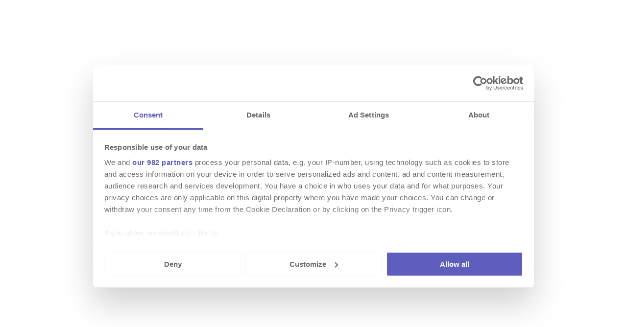

--- FILE ---
content_type: text/html; charset=utf-8
request_url: https://www.iamsterdam.com/uit/agenda/eten-en-drinken/restaurants/wolf-atelier
body_size: 61447
content:
<!DOCTYPE html><html lang="nl"><head><meta charSet="utf-8"/><title>Wolf Atelier</title><meta name="description" content="Wolf Atelier is niet alleen de moeite waard voor het eten - het restaurant vlakbij Amsterdam Centraal Station is prachtig gelegen in een glazen gebouw op een industriële spoorlijn uit 1920."/><meta property="og:type" content="website"/><meta property="og:title" content="Wolf Atelier"/><meta property="og:description" content="Wolf Atelier is niet alleen de moeite waard voor het eten - het restaurant vlakbij Amsterdam Centraal Station is prachtig gelegen in een glazen gebouw op een industriële spoorlijn uit 1920."/><meta property="og:locale" content="nl-NL"/><meta property="og:url" content="https://www.iamsterdam.com/uit/agenda/eten-en-drinken/restaurants/wolf-atelier"/><meta property="og:site_name" content="I amsterdam"/><meta property="og:image" content="https://app.thefeedfactory.nl/api/assets/67d2e8299d44c22cd3d357f0/Wolf_Atelier.jpg"/><meta property="og:image:alt" content="Wolf Atelier | I amsterdam"/><meta property="og:image:width" content="1200"/><meta property="og:image:height" content="630"/><meta name="twitter:card" content="summary_large_image"/><meta name="twitter:site" content="@Iamsterdam"/><meta name="twitter:creator" content="@Iamsterdam"/><meta property="twitter:title" content="Wolf Atelier"/><meta property="twitter:description" content="Wolf Atelier is niet alleen de moeite waard voor het eten - het restaurant vlakbij Amsterdam Centraal Station is prachtig gelegen in een glazen gebouw op een industriële spoorlijn uit 1920."/><meta property="prepr:id" content="022d6bab-1fce-4889-9240-34dbbe4da345"/><link rel="canonical" href="https://www.iamsterdam.com/uit/agenda/eten-en-drinken/restaurants/wolf-atelier"/><link rel="alternate" href="https://www.iamsterdam.com/en/whats-on/calendar/eating-and-drinking/restaurants/wolf-atelier" hrefLang="x-default"/><link rel="alternate" href="https://www.iamsterdam.com/en/whats-on/calendar/eating-and-drinking/restaurants/wolf-atelier" hrefLang="en"/><link rel="alternate" href="https://www.iamsterdam.com/uit/agenda/eten-en-drinken/restaurants/wolf-atelier" hrefLang="nl"/><link rel="shortcut icon" href="/favicon.ico"/><meta name="viewport" content="width=device-width, initial-scale=1.0"/><link rel="preconnect" href="https://cdn.ablyft.com"/><link rel="preload" href="/fonts/woff2/AmsterdamSans-ExtraBold.woff2" as="font" crossorigin="" type="font/woff2"/><link rel="preload" href="/fonts/woff2/AmsterdamSans-Regular.woff2" as="font" crossorigin="" type="font/woff2"/><link rel="preload" href="/fonts/woff2/AmsterdamSans-Bold.woff2" as="font" crossorigin="" type="font/woff2"/><script src="https://cdn.ablyft.com/s/38205936.js"></script><meta name="prepr-type" content="Location"/><meta name="tags" content="restaurant,tip,citycentre,dinner,centrum,haarlemmerbuurt"/><meta name="tags-array" content="[&quot;restaurant&quot;,&quot;tip&quot;,&quot;citycentre&quot;,&quot;dinner&quot;,&quot;centrum&quot;,&quot;haarlemmerbuurt&quot;]"/><link rel="preload" href="/images/iamsterdam-logo.svg" as="image" fetchpriority="high"/><link rel="preload" as="image" imageSrcSet="/_next/image?url=https%3A%2F%2Fapp.thefeedfactory.nl%2Fapi%2Fassets%2F67d2e8299d44c22cd3d357f0%2FWolf_Atelier.jpg&amp;w=640&amp;q=75 640w, /_next/image?url=https%3A%2F%2Fapp.thefeedfactory.nl%2Fapi%2Fassets%2F67d2e8299d44c22cd3d357f0%2FWolf_Atelier.jpg&amp;w=750&amp;q=75 750w, /_next/image?url=https%3A%2F%2Fapp.thefeedfactory.nl%2Fapi%2Fassets%2F67d2e8299d44c22cd3d357f0%2FWolf_Atelier.jpg&amp;w=828&amp;q=75 828w, /_next/image?url=https%3A%2F%2Fapp.thefeedfactory.nl%2Fapi%2Fassets%2F67d2e8299d44c22cd3d357f0%2FWolf_Atelier.jpg&amp;w=1080&amp;q=75 1080w, /_next/image?url=https%3A%2F%2Fapp.thefeedfactory.nl%2Fapi%2Fassets%2F67d2e8299d44c22cd3d357f0%2FWolf_Atelier.jpg&amp;w=1200&amp;q=75 1200w, /_next/image?url=https%3A%2F%2Fapp.thefeedfactory.nl%2Fapi%2Fassets%2F67d2e8299d44c22cd3d357f0%2FWolf_Atelier.jpg&amp;w=1920&amp;q=75 1920w, /_next/image?url=https%3A%2F%2Fapp.thefeedfactory.nl%2Fapi%2Fassets%2F67d2e8299d44c22cd3d357f0%2FWolf_Atelier.jpg&amp;w=2048&amp;q=75 2048w, /_next/image?url=https%3A%2F%2Fapp.thefeedfactory.nl%2Fapi%2Fassets%2F67d2e8299d44c22cd3d357f0%2FWolf_Atelier.jpg&amp;w=3840&amp;q=75 3840w" imageSizes="(max-width: 750px) 100vw, 75vw" fetchpriority="high"/><meta name="next-head-count" content="35"/><link rel="apple-touch-icon" href="/apple-touch-icon.png"/><link rel="preload" href="/_next/static/css/aac1aea1f05227b6.css" as="style"/><link rel="stylesheet" href="/_next/static/css/aac1aea1f05227b6.css" data-n-g=""/><link rel="preload" href="/_next/static/css/26b803cde1e62eb9.css" as="style"/><link rel="stylesheet" href="/_next/static/css/26b803cde1e62eb9.css" data-n-p=""/><link rel="preload" href="/_next/static/css/50da8ce23ed5513f.css" as="style"/><link rel="stylesheet" href="/_next/static/css/50da8ce23ed5513f.css"/><link rel="preload" href="/_next/static/css/97f315f458a820c3.css" as="style"/><link rel="stylesheet" href="/_next/static/css/97f315f458a820c3.css"/><link rel="preload" href="/_next/static/css/bee6ff34cc68d9ef.css" as="style"/><link rel="stylesheet" href="/_next/static/css/bee6ff34cc68d9ef.css"/><link rel="preload" href="/_next/static/css/1997648c76771449.css" as="style"/><link rel="stylesheet" href="/_next/static/css/1997648c76771449.css"/><link rel="preload" href="/_next/static/css/3c8b96c9575bc81d.css" as="style"/><link rel="stylesheet" href="/_next/static/css/3c8b96c9575bc81d.css"/><link rel="preload" href="/_next/static/css/b2b062b5716c8bee.css" as="style"/><link rel="stylesheet" href="/_next/static/css/b2b062b5716c8bee.css"/><link rel="preload" href="/_next/static/css/10471f4536070041.css" as="style"/><link rel="stylesheet" href="/_next/static/css/10471f4536070041.css"/><link rel="preload" href="/_next/static/css/7ace5a978756fa74.css" as="style"/><link rel="stylesheet" href="/_next/static/css/7ace5a978756fa74.css"/><link rel="preload" href="/_next/static/css/ddc75466f50fe76f.css" as="style"/><link rel="stylesheet" href="/_next/static/css/ddc75466f50fe76f.css"/><link rel="preload" href="/_next/static/css/4f7eed9876fed737.css" as="style"/><link rel="stylesheet" href="/_next/static/css/4f7eed9876fed737.css"/><link rel="preload" href="/_next/static/css/82d4007d47c3f1b2.css" as="style"/><link rel="stylesheet" href="/_next/static/css/82d4007d47c3f1b2.css"/><noscript data-n-css=""></noscript><script defer="" nomodule="" src="/_next/static/chunks/polyfills-42372ed130431b0a.js"></script><script defer="" src="/_next/static/chunks/6903.d05191e9af7c433f.js"></script><script defer="" src="/_next/static/chunks/4469-f5b5f1f5f766f8ed.js"></script><script defer="" src="/_next/static/chunks/8845-2ce4efc9a624087c.js"></script><script defer="" src="/_next/static/chunks/1305-c9da2a52fad3e4c8.js"></script><script defer="" src="/_next/static/chunks/4162.999793847f27e793.js"></script><script defer="" src="/_next/static/chunks/4628-c4ca4a1207e99679.js"></script><script defer="" src="/_next/static/chunks/4617.c58009d36f1b8812.js"></script><script defer="" src="/_next/static/chunks/7221.25c6efecd4185cba.js"></script><script src="/_next/static/chunks/webpack-47b08263271295ca.js" defer=""></script><script src="/_next/static/chunks/framework-945b357d4a851f4b.js" defer=""></script><script src="/_next/static/chunks/main-03066bb0c2414286.js" defer=""></script><script src="/_next/static/chunks/pages/_app-b9936e838bedb027.js" defer=""></script><script src="/_next/static/chunks/94726e6d-cd5b11e5526f2815.js" defer=""></script><script src="/_next/static/chunks/9a623775-59cef58ff5de081e.js" defer=""></script><script src="/_next/static/chunks/1664-752eabc003d3bf33.js" defer=""></script><script src="/_next/static/chunks/5675-c4429f893c5ea281.js" defer=""></script><script src="/_next/static/chunks/8388-51f4720db09757ba.js" defer=""></script><script src="/_next/static/chunks/591-fd19e95438b85954.js" defer=""></script><script src="/_next/static/chunks/4776-9d9c88ac0d47baa5.js" defer=""></script><script src="/_next/static/chunks/5278-304a793493fc01b5.js" defer=""></script><script src="/_next/static/chunks/16-9bd0839acbc2db90.js" defer=""></script><script src="/_next/static/chunks/7311-b8a13a1c503e0617.js" defer=""></script><script src="/_next/static/chunks/7536-78a73ed5994b9aec.js" defer=""></script><script src="/_next/static/chunks/4715-1d4574e15735a23a.js" defer=""></script><script src="/_next/static/chunks/4382-1cb2551bd8048af0.js" defer=""></script><script src="/_next/static/chunks/9545-eba16c89a9b2ff4d.js" defer=""></script><script src="/_next/static/chunks/4526-be560b5ada89184d.js" defer=""></script><script src="/_next/static/chunks/1749-220cbe00e550c46b.js" defer=""></script><script src="/_next/static/chunks/8386-b91ba345a20b331f.js" defer=""></script><script src="/_next/static/chunks/2732-3b3e991d5c481b52.js" defer=""></script><script src="/_next/static/chunks/5375-4ee728db3504c255.js" defer=""></script><script src="/_next/static/chunks/5029-84a3c70caea6adea.js" defer=""></script><script src="/_next/static/chunks/7229-6601f17812f4549e.js" defer=""></script><script src="/_next/static/chunks/pages/%5B...pages%5D-087b98815433ac64.js" defer=""></script><script src="/_next/static/XaNgLyQyFehzaRPtckS04/_buildManifest.js" defer=""></script><script src="/_next/static/XaNgLyQyFehzaRPtckS04/_ssgManifest.js" defer=""></script></head><body><div id="__next"><a href="#main-content" class="SkipLink_skip_link__0Rmg2" aria-label="Ga naar hoofdinhoud">Ga naar hoofdinhoud</a><header class="z-header sticky top-0 isolate lg:-top-10" role="banner" aria-label="Main navigation"><div class="relative z-20 hidden lg:block"><div class="bg-grey-light py-2 text-sm"><div class="main-container flex items-center justify-between gap-4"><div class="flex items-center gap-4"><a data-active="true" class="underline-animate focus-ring rounded-md focus-visible:ring-2 data-[active=true]:font-bold" href="/"><span>Ontdek Amsterdam</span></a><a data-active="false" class="underline-animate focus-ring rounded-md focus-visible:ring-2 data-[active=true]:font-bold" href="/bedrijven-in-amsterdam"><span>Bedrijven</span></a></div><div class="flex items-center gap-8"><button class="focus-ring cursor-pointer rounded-md focus-visible:ring-2" data-rac="" type="button" tabindex="0" aria-expanded="false" id="react-aria-:Rkl56H1:" data-react-aria-pressable="true"><div class="flex items-center justify-between gap-2">Nederlands<span><svg xmlns="http://www.w3.org/2000/svg" fill="none" viewBox="0 0 19 19" focusable="false" aria-hidden="true" class="size-4"><path fill="currentColor" d="M9.915.25c4.957 0 9 4.043 9 9 0 4.992-4.043 9-9 9-4.992 0-9-4.008-9-9 0-4.957 4.008-9 9-9m0 16.875c.563 0 1.406-.492 2.145-2.004a9.5 9.5 0 0 0 .843-2.496H6.892c.175.95.492 1.793.843 2.496.739 1.512 1.582 2.004 2.18 2.004M6.681 11.5h6.433c.106-.703.176-1.441.176-2.25 0-.773-.07-1.512-.176-2.25H6.681c-.106.738-.141 1.477-.141 2.25 0 .809.035 1.547.14 2.25m6.222-5.625a9.2 9.2 0 0 0-.844-2.46c-.738-1.513-1.582-2.04-2.144-2.04-.598 0-1.441.527-2.18 2.04a9.2 9.2 0 0 0-.843 2.46zM14.24 7c.106.738.176 1.477.176 2.25 0 .809-.07 1.547-.176 2.25h3.2c.21-.703.351-1.441.351-2.25 0-.773-.14-1.512-.352-2.25zm-1.828-5.203c.738.984 1.336 2.426 1.652 4.078h2.954a8 8 0 0 0-4.606-4.078m-5.027 0a8 8 0 0 0-4.606 4.078h2.953c.317-1.652.914-3.094 1.653-4.078M2.04 9.25c0 .809.105 1.547.316 2.25h3.2c-.106-.703-.141-1.441-.141-2.25 0-.773.035-1.512.14-2.25H2.357a8 8 0 0 0-.316 2.25m14.977 3.375h-2.954c-.316 1.688-.914 3.094-1.652 4.113a7.94 7.94 0 0 0 4.606-4.113m-11.286 0H2.778a7.94 7.94 0 0 0 4.606 4.113c-.739-1.02-1.336-2.425-1.653-4.113"></path></svg></span></div></button></div></div></div><div class="border-b border-black/10 bg-white"><div class="main-container flex items-center justify-between"><div class="flex items-center gap-6"><a aria-label="Home" class="focus-ring rounded-md focus-visible:ring-2" href="/"><img alt="iAmsterdam logo" loading="lazy" width="135" height="18" decoding="async" data-nimg="1" style="color:transparent" src="/images/iamsterdam-logo.svg"/><p class="text-grey-darker text-xs">Ontdek Amsterdam</p></a><div class="hover:border-brand-primary data-active:border-brand-primary group relative flex cursor-pointer items-center gap-2 border-b-2 border-transparent py-9" data-menu-id="9e542108-a8b5-47d5-8a33-97e96124263a" role="menuitem"><a class="underline-animate focus-ring rounded-md font-bold focus-visible:ring-2" aria-label="Navigate to Uit in Amsterdam" tabindex="0" href="/uit"><span>Uit in Amsterdam</span></a><button class="focus-ring rounded-md focus-visible:ring-2" aria-expanded="false" aria-haspopup="true" aria-label="Open Uit in Amsterdam submenu" tabindex="0" type="button"><span><svg xmlns="http://www.w3.org/2000/svg" width="16" height="16" fill="none" viewBox="0 0 27 27" focusable="false" aria-hidden="true" class="size-4 transition-transform duration-300 group-data-active:rotate-180"><path fill="#000" d="M13.951 18.867a.695.695 0 0 1-.943 0l-7.875-7.875a.695.695 0 0 1 0-.943.695.695 0 0 1 .943 0l7.424 7.424 7.383-7.424a.695.695 0 0 1 .943 0 .695.695 0 0 1 0 .943z"></path></svg></span></button></div><div class="hover:border-brand-primary data-active:border-brand-primary group relative flex cursor-pointer items-center gap-2 border-b-2 border-transparent py-9" data-menu-id="6373a4d6-3527-4fc9-9a40-d5f70be5b68c" role="menuitem"><a class="underline-animate focus-ring rounded-md font-bold focus-visible:ring-2" aria-label="Navigate to Zien en doen" tabindex="0" href="/zien-en-doen"><span>Zien en doen</span></a><button class="focus-ring rounded-md focus-visible:ring-2" aria-expanded="false" aria-haspopup="true" aria-label="Open Zien en doen submenu" tabindex="0" type="button"><span><svg xmlns="http://www.w3.org/2000/svg" width="16" height="16" fill="none" viewBox="0 0 27 27" focusable="false" aria-hidden="true" class="size-4 transition-transform duration-300 group-data-active:rotate-180"><path fill="#000" d="M13.951 18.867a.695.695 0 0 1-.943 0l-7.875-7.875a.695.695 0 0 1 0-.943.695.695 0 0 1 .943 0l7.424 7.424 7.383-7.424a.695.695 0 0 1 .943 0 .695.695 0 0 1 0 .943z"></path></svg></span></button></div><div class="hover:border-brand-primary data-active:border-brand-primary group relative flex cursor-pointer items-center gap-2 border-b-2 border-transparent py-9" data-menu-id="4124ed73-96af-46af-946b-ab049b6cc24f" role="menuitem"><a class="underline-animate focus-ring rounded-md font-bold focus-visible:ring-2" aria-label="Navigate to Plan je bezoek" tabindex="0" href="/plan-je-bezoek"><span>Plan je bezoek</span></a><button class="focus-ring rounded-md focus-visible:ring-2" aria-expanded="false" aria-haspopup="true" aria-label="Open Plan je bezoek submenu" tabindex="0" type="button"><span><svg xmlns="http://www.w3.org/2000/svg" width="16" height="16" fill="none" viewBox="0 0 27 27" focusable="false" aria-hidden="true" class="size-4 transition-transform duration-300 group-data-active:rotate-180"><path fill="#000" d="M13.951 18.867a.695.695 0 0 1-.943 0l-7.875-7.875a.695.695 0 0 1 0-.943.695.695 0 0 1 .943 0l7.424 7.424 7.383-7.424a.695.695 0 0 1 .943 0 .695.695 0 0 1 0 .943z"></path></svg></span></button></div><div class="hover:border-brand-primary data-active:border-brand-primary group relative flex cursor-pointer items-center gap-2 border-b-2 border-transparent py-9" data-menu-id="f8198864-3c9f-444b-8aaa-2b1f81c750bc" role="menuitem"><a class="underline-animate focus-ring rounded-md font-bold focus-visible:ring-2" aria-label="Navigate to Passen en tickets" tabindex="0" href="/tickets"><span>Passen en tickets</span></a><button class="focus-ring rounded-md focus-visible:ring-2" aria-expanded="false" aria-haspopup="true" aria-label="Open Passen en tickets submenu" tabindex="0" type="button"><span><svg xmlns="http://www.w3.org/2000/svg" width="16" height="16" fill="none" viewBox="0 0 27 27" focusable="false" aria-hidden="true" class="size-4 transition-transform duration-300 group-data-active:rotate-180"><path fill="#000" d="M13.951 18.867a.695.695 0 0 1-.943 0l-7.875-7.875a.695.695 0 0 1 0-.943.695.695 0 0 1 .943 0l7.424 7.424 7.383-7.424a.695.695 0 0 1 .943 0 .695.695 0 0 1 0 .943z"></path></svg></span></button></div></div><div class="flex items-center gap-2"><a href="/tickets/uitpas"><span class="inline-flex cursor-pointer items-center justify-center gap-2 rounded-full font-bold transition-colors duration-300 px-6 h-14 text-body-bold bg-brand-secondary text-white hover:bg-brand-secondary-light data-disabled:bg-grey-border data-disabled:text-grey-support-light">Bestel je Uitpas</span></a><a class="focus-ring rounded-full focus-visible:ring-2" href="/account/welkom-terug"><span class="inline-flex cursor-pointer items-center justify-center rounded-full transition duration-300 ease-in-out group-disabled:cursor-not-allowed group-disabled:opacity-50 border-2 border-grey-border text-black hover:border-black  size-11"><span><svg xmlns="http://www.w3.org/2000/svg" fill="none" viewBox="0 0 21 18" focusable="false" aria-hidden="true" class="size-5"><path fill="currentColor" d="M7.586 2.063c-1.162 0-2.191.63-2.79 1.593-.564.996-.564 2.225 0 3.188.599.996 1.628 1.593 2.79 1.593 1.129 0 2.158-.597 2.756-1.593.564-.963.564-2.192 0-3.188-.598-.963-1.627-1.594-2.756-1.594m0 7.437A4.22 4.22 0 0 1 3.9 7.375c-.763-1.295-.763-2.922 0-4.25A4.3 4.3 0 0 1 7.586 1c1.494 0 2.889.83 3.652 2.125.764 1.328.764 2.955 0 4.25A4.21 4.21 0 0 1 7.586 9.5m-1.527 2.656c-2.657 0-4.815 2.159-4.848 4.781h12.75c-.066-2.623-2.225-4.78-4.88-4.78zm0-1.062H9.08a5.937 5.937 0 0 1 5.943 5.943c0 .531-.464.963-.996.963H1.111a.964.964 0 0 1-.963-.963c0-3.287 2.623-5.943 5.91-5.943m9.629-5.147c.199-.199.564-.199.763 0l1.76 1.76 1.727-1.76c.199-.199.564-.199.763 0 .2.2.2.565 0 .764l-1.76 1.726 1.76 1.76c.2.2.2.565 0 .764-.199.2-.564.2-.764 0L18.212 9.2l-1.76 1.76c-.199.2-.564.2-.764 0-.199-.2-.199-.565 0-.764l1.76-1.76-1.76-1.726c-.199-.2-.199-.565 0-.764"></path></svg></span></span></a><a title="Jouw favorieten" class="FavouriteButton_favourite_button__YyBAy" href="/favorieten"><svg xmlns="http://www.w3.org/2000/svg" viewBox="0 0 512 512" class="FavouriteButton_heart__eDpz3"><path class="FavouriteButton_fill__RnOWY" d="M47.6 300.4L228.3 469.1c7.5 7 17.4 10.9 27.7 10.9s20.2-3.9 27.7-10.9L464.4 300.4c30.4-28.3 47.6-68 47.6-109.5v-5.8c0-69.9-50.5-129.5-119.4-141C347 36.5 300.6 51.4 268 84L256 96 244 84c-32.6-32.6-79-47.5-124.6-39.9C50.5 55.6 0 115.2 0 185.1v5.8c0 41.5 17.2 81.2 47.6 109.5z"></path><path fill="black" d="M255.1 96L267.1 84.02C300.6 51.37 347 36.51 392.6 44.1C461.5 55.58 512 115.2 512 185.1V190.9C512 232.4 494.8 272.1 464.4 300.4L283.7 469.1C276.2 476.1 266.3 480 256 480C245.7 480 235.8 476.1 228.3 469.1L47.59 300.4C17.23 272.1 0 232.4 0 190.9V185.1C0 115.2 50.52 55.58 119.4 44.1C164.1 36.51 211.4 51.37 244 84.02L255.1 96zM255.1 141.3L221.4 106.6C196.1 81.31 160 69.77 124.7 75.66C71.21 84.58 31.1 130.9 31.1 185.1V190.9C31.1 223.6 45.55 254.7 69.42 277L250.1 445.7C251.7 447.2 253.8 448 255.1 448C258.2 448 260.3 447.2 261.9 445.7L442.6 277C466.4 254.7 480 223.6 480 190.9V185.1C480 130.9 440.8 84.58 387.3 75.66C351.1 69.77 315.9 81.31 290.6 106.6L255.1 141.3z"></path></svg></a><a title="Zoeken" class="focus-ring rounded-full focus-visible:ring-2" href="/zoeken"><span class="inline-flex cursor-pointer items-center justify-center rounded-full transition duration-300 ease-in-out group-disabled:cursor-not-allowed group-disabled:opacity-50 border-2 border-grey-border text-black hover:border-black  size-11"><span><svg xmlns="http://www.w3.org/2000/svg" width="19" height="19" fill="none" focusable="false" aria-hidden="true" class="size-5"><path fill="currentColor" d="m17.719 16.809-4.711-4.711c1.02-1.23 1.582-2.813 1.582-4.536C14.59 3.556 11.285.25 7.277.25 3.234.25 0 3.555 0 7.563c0 4.042 3.27 7.312 7.277 7.312 1.688 0 3.27-.562 4.536-1.582l4.71 4.71a.85.85 0 0 0 .633.247c.211 0 .422-.07.563-.246.351-.317.351-.844 0-1.195M1.687 7.562a5.62 5.62 0 0 1 5.626-5.624c3.093 0 5.625 2.53 5.625 5.625a5.62 5.62 0 0 1-5.626 5.625 5.597 5.597 0 0 1-5.624-5.626"></path></svg></span></span></a></div></div></div></div><div class="relative lg:hidden"><div class="relative z-50 flex w-full items-center justify-between gap-2 border-b border-black/10 bg-white p-4" role="banner" aria-label="mobileNavigation"><div class="flex items-center gap-4"><button class="focus-ring cursor-pointer rounded-sm focus-visible:ring-2" data-rac="" type="button" tabindex="0" aria-expanded="false" id="react-aria-:Rp56H1:" data-react-aria-pressable="true"><div class="group relative flex flex-col gap-1.5"><span class="group-data-open:first:opacity-0 group-data-open:nth-2:-rotate-45 group-data-open:nth-3:opacity-0 block h-0.5 w-6 rounded-full bg-black transition-all duration-100 ease-linear"></span><span class="group-data-open:first:opacity-0 group-data-open:nth-2:-rotate-45 group-data-open:nth-3:opacity-0 block h-0.5 w-6 rounded-full bg-black transition-all duration-100 ease-linear"></span><span class="group-data-open:first:opacity-0 group-data-open:nth-2:-rotate-45 group-data-open:nth-3:opacity-0 block h-0.5 w-6 rounded-full bg-black transition-all duration-100 ease-linear"></span><span class="group-data-open:rotate-45 absolute top-1/2 z-50 h-0.5 w-6 -translate-y-1/2 self-center rounded-full bg-black transition-transform duration-100"></span></div></button><a aria-label="goToHomepage" class="focus-ring rounded-md focus-visible:ring-2" href="/"><img alt="iAmsterdam logo" fetchpriority="high" width="135" height="18" decoding="async" data-nimg="1" style="color:transparent" src="/images/iamsterdam-logo.svg"/><p class="text-grey-darker text-xs">Ontdek Amsterdam</p></a></div><div class="flex items-center gap-2"><a class="focus-ring rounded-full focus-visible:ring-2" href="/account/welkom-terug"><span class="inline-flex cursor-pointer items-center justify-center rounded-full transition duration-300 ease-in-out group-disabled:cursor-not-allowed group-disabled:opacity-50 border-2 border-grey-border text-black hover:border-black  size-11"><span><svg xmlns="http://www.w3.org/2000/svg" fill="none" viewBox="0 0 21 18" focusable="false" aria-hidden="true" class="size-5"><path fill="currentColor" d="M7.586 2.063c-1.162 0-2.191.63-2.79 1.593-.564.996-.564 2.225 0 3.188.599.996 1.628 1.593 2.79 1.593 1.129 0 2.158-.597 2.756-1.593.564-.963.564-2.192 0-3.188-.598-.963-1.627-1.594-2.756-1.594m0 7.437A4.22 4.22 0 0 1 3.9 7.375c-.763-1.295-.763-2.922 0-4.25A4.3 4.3 0 0 1 7.586 1c1.494 0 2.889.83 3.652 2.125.764 1.328.764 2.955 0 4.25A4.21 4.21 0 0 1 7.586 9.5m-1.527 2.656c-2.657 0-4.815 2.159-4.848 4.781h12.75c-.066-2.623-2.225-4.78-4.88-4.78zm0-1.062H9.08a5.937 5.937 0 0 1 5.943 5.943c0 .531-.464.963-.996.963H1.111a.964.964 0 0 1-.963-.963c0-3.287 2.623-5.943 5.91-5.943m9.629-5.147c.199-.199.564-.199.763 0l1.76 1.76 1.727-1.76c.199-.199.564-.199.763 0 .2.2.2.565 0 .764l-1.76 1.726 1.76 1.76c.2.2.2.565 0 .764-.199.2-.564.2-.764 0L18.212 9.2l-1.76 1.76c-.199.2-.564.2-.764 0-.199-.2-.199-.565 0-.764l1.76-1.76-1.76-1.726c-.199-.2-.199-.565 0-.764"></path></svg></span></span></a><a title="Jouw favorieten" class="FavouriteButton_favourite_button__YyBAy" href="/favorieten"><svg xmlns="http://www.w3.org/2000/svg" viewBox="0 0 512 512" class="FavouriteButton_heart__eDpz3"><path class="FavouriteButton_fill__RnOWY" d="M47.6 300.4L228.3 469.1c7.5 7 17.4 10.9 27.7 10.9s20.2-3.9 27.7-10.9L464.4 300.4c30.4-28.3 47.6-68 47.6-109.5v-5.8c0-69.9-50.5-129.5-119.4-141C347 36.5 300.6 51.4 268 84L256 96 244 84c-32.6-32.6-79-47.5-124.6-39.9C50.5 55.6 0 115.2 0 185.1v5.8c0 41.5 17.2 81.2 47.6 109.5z"></path><path fill="black" d="M255.1 96L267.1 84.02C300.6 51.37 347 36.51 392.6 44.1C461.5 55.58 512 115.2 512 185.1V190.9C512 232.4 494.8 272.1 464.4 300.4L283.7 469.1C276.2 476.1 266.3 480 256 480C245.7 480 235.8 476.1 228.3 469.1L47.59 300.4C17.23 272.1 0 232.4 0 190.9V185.1C0 115.2 50.52 55.58 119.4 44.1C164.1 36.51 211.4 51.37 244 84.02L255.1 96zM255.1 141.3L221.4 106.6C196.1 81.31 160 69.77 124.7 75.66C71.21 84.58 31.1 130.9 31.1 185.1V190.9C31.1 223.6 45.55 254.7 69.42 277L250.1 445.7C251.7 447.2 253.8 448 255.1 448C258.2 448 260.3 447.2 261.9 445.7L442.6 277C466.4 254.7 480 223.6 480 190.9V185.1C480 130.9 440.8 84.58 387.3 75.66C351.1 69.77 315.9 81.31 290.6 106.6L255.1 141.3z"></path></svg></a><a title="Zoeken" aria-label="Zoeken" class="focus-ring rounded-full focus-visible:ring-2" href="/zoeken"><span class="inline-flex cursor-pointer items-center justify-center rounded-full transition duration-300 ease-in-out group-disabled:cursor-not-allowed group-disabled:opacity-50 border-2 border-grey-border text-black hover:border-black  size-11"><span><svg xmlns="http://www.w3.org/2000/svg" width="19" height="19" fill="none" focusable="false" aria-hidden="true" class="size-5"><path fill="currentColor" d="m17.719 16.809-4.711-4.711c1.02-1.23 1.582-2.813 1.582-4.536C14.59 3.556 11.285.25 7.277.25 3.234.25 0 3.555 0 7.563c0 4.042 3.27 7.312 7.277 7.312 1.688 0 3.27-.562 4.536-1.582l4.71 4.71a.85.85 0 0 0 .633.247c.211 0 .422-.07.563-.246.351-.317.351-.844 0-1.195M1.687 7.562a5.62 5.62 0 0 1 5.626-5.624c3.093 0 5.625 2.53 5.625 5.625a5.62 5.62 0 0 1-5.626 5.625 5.597 5.597 0 0 1-5.624-5.626"></path></svg></span></span></a></div></div></div><div class="data-has-backdrop:opacity-100 pointer-events-none fixed inset-0 z-10 size-full bg-black/30 opacity-0 backdrop-blur-md transition-opacity duration-500"></div></header><main id="main-content"><div class="LocationTemplate_container__hzI77"><div class="Breadcrumbs_breadcrumbs__0II_j"><div class="Breadcrumbs_crumb_home__FNIqn"><a class="Link_link__s0GAk" title="Home" href="/"><span><svg xmlns="http://www.w3.org/2000/svg" fill="none" viewBox="1 1 16 16" focusable="false"><path fill="currentColor" d="M16.4 8.82c.179.153.179.407.026.584-.127.178-.38.178-.558.026l-.94-.838v5.002a2.02 2.02 0 0 1-2.031 2.031H5.584a2.005 2.005 0 0 1-2.03-2.031V8.592l-.966.838c-.177.152-.431.152-.558-.026-.153-.177-.153-.431.025-.584l6.906-6.068a.37.37 0 0 1 .534 0zM5.585 14.813H7.21V10.75c0-.432.356-.812.813-.812h2.438c.431 0 .812.38.812.812v4.063h1.625c.66 0 1.219-.534 1.219-1.22V7.882L9.24 3.59 4.366 7.88v5.714c0 .685.533 1.219 1.218 1.219m2.438 0h2.438V10.75H8.022z"></path></svg></span></a></div><div class="Breadcrumbs_crumb__LbH5U Breadcrumbs_crumb_dots__DxxAe"><svg xmlns="http://www.w3.org/2000/svg" fill="none" viewBox="0 0 9 16"><path fill="currentColor" d="M2.567 1.234 8.432 7.47c.164.205.287.45.287.656 0 .246-.123.492-.287.697l-5.865 6.235c-.37.41-.984.41-1.394.04-.41-.368-.41-.984-.041-1.394l5.25-5.578-5.25-5.537c-.37-.41-.37-1.025.04-1.395.41-.369 1.026-.369 1.395.041"></path></svg><a class="Link_link__s0GAk" href="/uit"><span>Uit in Amsterdam</span></a></div><div class="Breadcrumbs_crumb__LbH5U Breadcrumbs_crumb_dots__DxxAe"><svg xmlns="http://www.w3.org/2000/svg" fill="none" viewBox="0 0 9 16"><path fill="currentColor" d="M2.567 1.234 8.432 7.47c.164.205.287.45.287.656 0 .246-.123.492-.287.697l-5.865 6.235c-.37.41-.984.41-1.394.04-.41-.368-.41-.984-.041-1.394l5.25-5.578-5.25-5.537c-.37-.41-.37-1.025.04-1.395.41-.369 1.026-.369 1.395.041"></path></svg><a class="Link_link__s0GAk" href="/uit/agenda"><span>Uitagenda</span></a></div><div class="Breadcrumbs_crumb__LbH5U Breadcrumbs_crumb_dots__DxxAe"><svg xmlns="http://www.w3.org/2000/svg" fill="none" viewBox="0 0 9 16"><path fill="currentColor" d="M2.567 1.234 8.432 7.47c.164.205.287.45.287.656 0 .246-.123.492-.287.697l-5.865 6.235c-.37.41-.984.41-1.394.04-.41-.368-.41-.984-.041-1.394l5.25-5.578-5.25-5.537c-.37-.41-.37-1.025.04-1.395.41-.369 1.026-.369 1.395.041"></path></svg><a class="Link_link__s0GAk" href="/uit/agenda/eten-en-drinken"><span>Eten en drinken</span></a></div><div class="Breadcrumbs_crumb__LbH5U"><svg xmlns="http://www.w3.org/2000/svg" fill="none" viewBox="0 0 9 16"><path fill="currentColor" d="M2.567 1.234 8.432 7.47c.164.205.287.45.287.656 0 .246-.123.492-.287.697l-5.865 6.235c-.37.41-.984.41-1.394.04-.41-.368-.41-.984-.041-1.394l5.25-5.578-5.25-5.537c-.37-.41-.37-1.025.04-1.395.41-.369 1.026-.369 1.395.041"></path></svg><a class="Link_link__s0GAk" href="/uit/agenda/eten-en-drinken/restaurants"><span>Restaurants</span></a></div><div class="Breadcrumbs_crumb__LbH5U Breadcrumbs_crumb_last__2YEMW"><svg xmlns="http://www.w3.org/2000/svg" fill="none" viewBox="0 0 9 16"><path fill="currentColor" d="M2.567 1.234 8.432 7.47c.164.205.287.45.287.656 0 .246-.123.492-.287.697l-5.865 6.235c-.37.41-.984.41-1.394.04-.41-.368-.41-.984-.041-1.394l5.25-5.578-5.25-5.537c-.37-.41-.37-1.025.04-1.395.41-.369 1.026-.369 1.395.041"></path></svg><span>Wolf Atelier</span></div></div></div><div class="LocationEventHero_hero__U3UJ9" id="hero"><div class="LocationEventHero_container__4xBrO"><span class="inline-flex w-fit items-center rounded-sm px-2.5 py-1 text-sm font-bold transition-colors bg-warning text-black">Restaurants</span><h1 class="LocationEventHero_title__Ba6HF">Wolf Atelier</h1><div class="LocationEventHero_button_bar__kmctz"><button class="FavouriteToggleButton_button__kLo1O"><div class="Icon_icon__ZG9ss" style="height:1.3rem;width:1.3rem"><svg xmlns="http://www.w3.org/2000/svg" viewBox="0 0 512 512" focusable="false"><path fill="currentcolor" d="m255.1 96 12-11.98C300.6 51.37 347 36.51 392.6 44.1c68.9 11.48 119.4 71.1 119.4 141v5.8c0 41.5-17.2 81.2-47.6 109.5L283.7 469.1c-7.5 7-17.4 10.9-27.7 10.9s-20.2-3.9-27.7-10.9L47.59 300.4C17.23 272.1 0 232.4 0 190.9v-5.8c0-69.9 50.52-129.52 119.4-141 44.7-7.59 92 7.27 124.6 39.92zm0 45.3-33.7-34.7c-25.3-25.29-61.4-36.83-96.7-30.94-53.49 8.92-93.6 55.24-93.6 109.44v5.8c0 32.7 14.45 63.8 38.32 86.1L250.1 445.7c1.6 1.5 3.7 2.3 5 2.3 3.1 0 5.2-.8 6.8-2.3L442.6 277c23.8-22.3 37.4-53.4 37.4-86.1v-5.8c0-54.2-39.2-100.52-92.7-109.44-36.2-5.89-71.4 5.65-96.7 30.94z"></path></svg></div>Voeg toe aan je favorieten</button></div></div></div><div class="LocationTemplate_container__hzI77"><div class="LocationTemplate_header_info__r3Fgv LocationTemplate_content_padding__uGDmJ"><main><div class="LocationTemplate_image__gxQMd"><div class="ImageCarousel_carousel_wrapper__XXdIp"><div class="ImageCarousel_carousel__k9sjy"><div class="ImageCarousel_slide__SBqsC"><div class="ImageCarousel_image__WqgDX ImageComponent_prepr_container__z422D"><img fetchpriority="high" loading="eager" width="906" height="514" decoding="async" data-nimg="1" style="color:transparent;background-size:cover;background-position:50% 50%;background-repeat:no-repeat;background-image:url(&quot;data:image/svg+xml;charset=utf-8,%3Csvg xmlns=&#x27;http://www.w3.org/2000/svg&#x27; viewBox=&#x27;0 0 906 514&#x27;%3E%3Cfilter id=&#x27;b&#x27; color-interpolation-filters=&#x27;sRGB&#x27;%3E%3CfeGaussianBlur stdDeviation=&#x27;20&#x27;/%3E%3CfeColorMatrix values=&#x27;1 0 0 0 0 0 1 0 0 0 0 0 1 0 0 0 0 0 100 -1&#x27; result=&#x27;s&#x27;/%3E%3CfeFlood x=&#x27;0&#x27; y=&#x27;0&#x27; width=&#x27;100%25&#x27; height=&#x27;100%25&#x27;/%3E%3CfeComposite operator=&#x27;out&#x27; in=&#x27;s&#x27;/%3E%3CfeComposite in2=&#x27;SourceGraphic&#x27;/%3E%3CfeGaussianBlur stdDeviation=&#x27;20&#x27;/%3E%3C/filter%3E%3Cimage width=&#x27;100%25&#x27; height=&#x27;100%25&#x27; x=&#x27;0&#x27; y=&#x27;0&#x27; preserveAspectRatio=&#x27;none&#x27; style=&#x27;filter: url(%23b);&#x27; href=&#x27;[data-uri]&#x27;/%3E%3C/svg%3E&quot;)" sizes="(max-width: 750px) 100vw, 75vw" srcSet="/_next/image?url=https%3A%2F%2Fapp.thefeedfactory.nl%2Fapi%2Fassets%2F67d2e8299d44c22cd3d357f0%2FWolf_Atelier.jpg&amp;w=640&amp;q=75 640w, /_next/image?url=https%3A%2F%2Fapp.thefeedfactory.nl%2Fapi%2Fassets%2F67d2e8299d44c22cd3d357f0%2FWolf_Atelier.jpg&amp;w=750&amp;q=75 750w, /_next/image?url=https%3A%2F%2Fapp.thefeedfactory.nl%2Fapi%2Fassets%2F67d2e8299d44c22cd3d357f0%2FWolf_Atelier.jpg&amp;w=828&amp;q=75 828w, /_next/image?url=https%3A%2F%2Fapp.thefeedfactory.nl%2Fapi%2Fassets%2F67d2e8299d44c22cd3d357f0%2FWolf_Atelier.jpg&amp;w=1080&amp;q=75 1080w, /_next/image?url=https%3A%2F%2Fapp.thefeedfactory.nl%2Fapi%2Fassets%2F67d2e8299d44c22cd3d357f0%2FWolf_Atelier.jpg&amp;w=1200&amp;q=75 1200w, /_next/image?url=https%3A%2F%2Fapp.thefeedfactory.nl%2Fapi%2Fassets%2F67d2e8299d44c22cd3d357f0%2FWolf_Atelier.jpg&amp;w=1920&amp;q=75 1920w, /_next/image?url=https%3A%2F%2Fapp.thefeedfactory.nl%2Fapi%2Fassets%2F67d2e8299d44c22cd3d357f0%2FWolf_Atelier.jpg&amp;w=2048&amp;q=75 2048w, /_next/image?url=https%3A%2F%2Fapp.thefeedfactory.nl%2Fapi%2Fassets%2F67d2e8299d44c22cd3d357f0%2FWolf_Atelier.jpg&amp;w=3840&amp;q=75 3840w" src="/_next/image?url=https%3A%2F%2Fapp.thefeedfactory.nl%2Fapi%2Fassets%2F67d2e8299d44c22cd3d357f0%2FWolf_Atelier.jpg&amp;w=3840&amp;q=75"/></div><div class="ImageComponent_author__ynZ00"><span>Afbeelding van Wolf Atelier</span></div></div><div class="ImageCarousel_slide__SBqsC"><div class="ImageCarousel_image__WqgDX ImageComponent_prepr_container__z422D"><img loading="lazy" width="906" height="514" decoding="async" data-nimg="1" style="color:transparent;background-size:cover;background-position:50% 50%;background-repeat:no-repeat;background-image:url(&quot;data:image/svg+xml;charset=utf-8,%3Csvg xmlns=&#x27;http://www.w3.org/2000/svg&#x27; viewBox=&#x27;0 0 906 514&#x27;%3E%3Cfilter id=&#x27;b&#x27; color-interpolation-filters=&#x27;sRGB&#x27;%3E%3CfeGaussianBlur stdDeviation=&#x27;20&#x27;/%3E%3CfeColorMatrix values=&#x27;1 0 0 0 0 0 1 0 0 0 0 0 1 0 0 0 0 0 100 -1&#x27; result=&#x27;s&#x27;/%3E%3CfeFlood x=&#x27;0&#x27; y=&#x27;0&#x27; width=&#x27;100%25&#x27; height=&#x27;100%25&#x27;/%3E%3CfeComposite operator=&#x27;out&#x27; in=&#x27;s&#x27;/%3E%3CfeComposite in2=&#x27;SourceGraphic&#x27;/%3E%3CfeGaussianBlur stdDeviation=&#x27;20&#x27;/%3E%3C/filter%3E%3Cimage width=&#x27;100%25&#x27; height=&#x27;100%25&#x27; x=&#x27;0&#x27; y=&#x27;0&#x27; preserveAspectRatio=&#x27;none&#x27; style=&#x27;filter: url(%23b);&#x27; href=&#x27;[data-uri]&#x27;/%3E%3C/svg%3E&quot;)" sizes="(max-width: 750px) 100vw, 75vw" srcSet="/_next/image?url=https%3A%2F%2Fapp.thefeedfactory.nl%2Fapi%2Fassets%2F5ff8ba7bde7e8633a4abd36e%2Fcc207bad-87d6-43c6-8d0c-2dab2abb62dc.jpg&amp;w=640&amp;q=75 640w, /_next/image?url=https%3A%2F%2Fapp.thefeedfactory.nl%2Fapi%2Fassets%2F5ff8ba7bde7e8633a4abd36e%2Fcc207bad-87d6-43c6-8d0c-2dab2abb62dc.jpg&amp;w=750&amp;q=75 750w, /_next/image?url=https%3A%2F%2Fapp.thefeedfactory.nl%2Fapi%2Fassets%2F5ff8ba7bde7e8633a4abd36e%2Fcc207bad-87d6-43c6-8d0c-2dab2abb62dc.jpg&amp;w=828&amp;q=75 828w, /_next/image?url=https%3A%2F%2Fapp.thefeedfactory.nl%2Fapi%2Fassets%2F5ff8ba7bde7e8633a4abd36e%2Fcc207bad-87d6-43c6-8d0c-2dab2abb62dc.jpg&amp;w=1080&amp;q=75 1080w, /_next/image?url=https%3A%2F%2Fapp.thefeedfactory.nl%2Fapi%2Fassets%2F5ff8ba7bde7e8633a4abd36e%2Fcc207bad-87d6-43c6-8d0c-2dab2abb62dc.jpg&amp;w=1200&amp;q=75 1200w, /_next/image?url=https%3A%2F%2Fapp.thefeedfactory.nl%2Fapi%2Fassets%2F5ff8ba7bde7e8633a4abd36e%2Fcc207bad-87d6-43c6-8d0c-2dab2abb62dc.jpg&amp;w=1920&amp;q=75 1920w, /_next/image?url=https%3A%2F%2Fapp.thefeedfactory.nl%2Fapi%2Fassets%2F5ff8ba7bde7e8633a4abd36e%2Fcc207bad-87d6-43c6-8d0c-2dab2abb62dc.jpg&amp;w=2048&amp;q=75 2048w, /_next/image?url=https%3A%2F%2Fapp.thefeedfactory.nl%2Fapi%2Fassets%2F5ff8ba7bde7e8633a4abd36e%2Fcc207bad-87d6-43c6-8d0c-2dab2abb62dc.jpg&amp;w=3840&amp;q=75 3840w" src="/_next/image?url=https%3A%2F%2Fapp.thefeedfactory.nl%2Fapi%2Fassets%2F5ff8ba7bde7e8633a4abd36e%2Fcc207bad-87d6-43c6-8d0c-2dab2abb62dc.jpg&amp;w=3840&amp;q=75"/></div><div class="ImageComponent_author__ynZ00"><span>Afbeelding van Rinze Vegelien</span></div></div><div class="ImageCarousel_slide__SBqsC"><div class="ImageCarousel_image__WqgDX ImageComponent_prepr_container__z422D"><img loading="lazy" width="906" height="514" decoding="async" data-nimg="1" style="color:transparent;background-size:cover;background-position:50% 50%;background-repeat:no-repeat;background-image:url(&quot;data:image/svg+xml;charset=utf-8,%3Csvg xmlns=&#x27;http://www.w3.org/2000/svg&#x27; viewBox=&#x27;0 0 906 514&#x27;%3E%3Cfilter id=&#x27;b&#x27; color-interpolation-filters=&#x27;sRGB&#x27;%3E%3CfeGaussianBlur stdDeviation=&#x27;20&#x27;/%3E%3CfeColorMatrix values=&#x27;1 0 0 0 0 0 1 0 0 0 0 0 1 0 0 0 0 0 100 -1&#x27; result=&#x27;s&#x27;/%3E%3CfeFlood x=&#x27;0&#x27; y=&#x27;0&#x27; width=&#x27;100%25&#x27; height=&#x27;100%25&#x27;/%3E%3CfeComposite operator=&#x27;out&#x27; in=&#x27;s&#x27;/%3E%3CfeComposite in2=&#x27;SourceGraphic&#x27;/%3E%3CfeGaussianBlur stdDeviation=&#x27;20&#x27;/%3E%3C/filter%3E%3Cimage width=&#x27;100%25&#x27; height=&#x27;100%25&#x27; x=&#x27;0&#x27; y=&#x27;0&#x27; preserveAspectRatio=&#x27;none&#x27; style=&#x27;filter: url(%23b);&#x27; href=&#x27;[data-uri]&#x27;/%3E%3C/svg%3E&quot;)" sizes="(max-width: 750px) 100vw, 75vw" srcSet="/_next/image?url=https%3A%2F%2Fapp.thefeedfactory.nl%2Fapi%2Fassets%2F5ff8ba7ede7e8633a4abd390%2F8b622183-a1c4-4d58-9eb4-222d4fe72543.jpg&amp;w=640&amp;q=75 640w, /_next/image?url=https%3A%2F%2Fapp.thefeedfactory.nl%2Fapi%2Fassets%2F5ff8ba7ede7e8633a4abd390%2F8b622183-a1c4-4d58-9eb4-222d4fe72543.jpg&amp;w=750&amp;q=75 750w, /_next/image?url=https%3A%2F%2Fapp.thefeedfactory.nl%2Fapi%2Fassets%2F5ff8ba7ede7e8633a4abd390%2F8b622183-a1c4-4d58-9eb4-222d4fe72543.jpg&amp;w=828&amp;q=75 828w, /_next/image?url=https%3A%2F%2Fapp.thefeedfactory.nl%2Fapi%2Fassets%2F5ff8ba7ede7e8633a4abd390%2F8b622183-a1c4-4d58-9eb4-222d4fe72543.jpg&amp;w=1080&amp;q=75 1080w, /_next/image?url=https%3A%2F%2Fapp.thefeedfactory.nl%2Fapi%2Fassets%2F5ff8ba7ede7e8633a4abd390%2F8b622183-a1c4-4d58-9eb4-222d4fe72543.jpg&amp;w=1200&amp;q=75 1200w, /_next/image?url=https%3A%2F%2Fapp.thefeedfactory.nl%2Fapi%2Fassets%2F5ff8ba7ede7e8633a4abd390%2F8b622183-a1c4-4d58-9eb4-222d4fe72543.jpg&amp;w=1920&amp;q=75 1920w, /_next/image?url=https%3A%2F%2Fapp.thefeedfactory.nl%2Fapi%2Fassets%2F5ff8ba7ede7e8633a4abd390%2F8b622183-a1c4-4d58-9eb4-222d4fe72543.jpg&amp;w=2048&amp;q=75 2048w, /_next/image?url=https%3A%2F%2Fapp.thefeedfactory.nl%2Fapi%2Fassets%2F5ff8ba7ede7e8633a4abd390%2F8b622183-a1c4-4d58-9eb4-222d4fe72543.jpg&amp;w=3840&amp;q=75 3840w" src="/_next/image?url=https%3A%2F%2Fapp.thefeedfactory.nl%2Fapi%2Fassets%2F5ff8ba7ede7e8633a4abd390%2F8b622183-a1c4-4d58-9eb4-222d4fe72543.jpg&amp;w=3840&amp;q=75"/></div><div class="ImageComponent_author__ynZ00"><span>Afbeelding van Rinze Vegelien</span></div></div><div class="ImageCarousel_slide__SBqsC"><div class="ImageCarousel_image__WqgDX ImageComponent_prepr_container__z422D"><img loading="lazy" width="906" height="514" decoding="async" data-nimg="1" style="color:transparent;background-size:cover;background-position:50% 50%;background-repeat:no-repeat;background-image:url(&quot;data:image/svg+xml;charset=utf-8,%3Csvg xmlns=&#x27;http://www.w3.org/2000/svg&#x27; viewBox=&#x27;0 0 906 514&#x27;%3E%3Cfilter id=&#x27;b&#x27; color-interpolation-filters=&#x27;sRGB&#x27;%3E%3CfeGaussianBlur stdDeviation=&#x27;20&#x27;/%3E%3CfeColorMatrix values=&#x27;1 0 0 0 0 0 1 0 0 0 0 0 1 0 0 0 0 0 100 -1&#x27; result=&#x27;s&#x27;/%3E%3CfeFlood x=&#x27;0&#x27; y=&#x27;0&#x27; width=&#x27;100%25&#x27; height=&#x27;100%25&#x27;/%3E%3CfeComposite operator=&#x27;out&#x27; in=&#x27;s&#x27;/%3E%3CfeComposite in2=&#x27;SourceGraphic&#x27;/%3E%3CfeGaussianBlur stdDeviation=&#x27;20&#x27;/%3E%3C/filter%3E%3Cimage width=&#x27;100%25&#x27; height=&#x27;100%25&#x27; x=&#x27;0&#x27; y=&#x27;0&#x27; preserveAspectRatio=&#x27;none&#x27; style=&#x27;filter: url(%23b);&#x27; href=&#x27;[data-uri]&#x27;/%3E%3C/svg%3E&quot;)" sizes="(max-width: 750px) 100vw, 75vw" srcSet="/_next/image?url=https%3A%2F%2Fapp.thefeedfactory.nl%2Fapi%2Fassets%2F5ff8ba82de7e8633a4abd3b2%2F5bbed3fd-9686-4ff6-8598-f1b49fcc2918.jpg&amp;w=640&amp;q=75 640w, /_next/image?url=https%3A%2F%2Fapp.thefeedfactory.nl%2Fapi%2Fassets%2F5ff8ba82de7e8633a4abd3b2%2F5bbed3fd-9686-4ff6-8598-f1b49fcc2918.jpg&amp;w=750&amp;q=75 750w, /_next/image?url=https%3A%2F%2Fapp.thefeedfactory.nl%2Fapi%2Fassets%2F5ff8ba82de7e8633a4abd3b2%2F5bbed3fd-9686-4ff6-8598-f1b49fcc2918.jpg&amp;w=828&amp;q=75 828w, /_next/image?url=https%3A%2F%2Fapp.thefeedfactory.nl%2Fapi%2Fassets%2F5ff8ba82de7e8633a4abd3b2%2F5bbed3fd-9686-4ff6-8598-f1b49fcc2918.jpg&amp;w=1080&amp;q=75 1080w, /_next/image?url=https%3A%2F%2Fapp.thefeedfactory.nl%2Fapi%2Fassets%2F5ff8ba82de7e8633a4abd3b2%2F5bbed3fd-9686-4ff6-8598-f1b49fcc2918.jpg&amp;w=1200&amp;q=75 1200w, /_next/image?url=https%3A%2F%2Fapp.thefeedfactory.nl%2Fapi%2Fassets%2F5ff8ba82de7e8633a4abd3b2%2F5bbed3fd-9686-4ff6-8598-f1b49fcc2918.jpg&amp;w=1920&amp;q=75 1920w, /_next/image?url=https%3A%2F%2Fapp.thefeedfactory.nl%2Fapi%2Fassets%2F5ff8ba82de7e8633a4abd3b2%2F5bbed3fd-9686-4ff6-8598-f1b49fcc2918.jpg&amp;w=2048&amp;q=75 2048w, /_next/image?url=https%3A%2F%2Fapp.thefeedfactory.nl%2Fapi%2Fassets%2F5ff8ba82de7e8633a4abd3b2%2F5bbed3fd-9686-4ff6-8598-f1b49fcc2918.jpg&amp;w=3840&amp;q=75 3840w" src="/_next/image?url=https%3A%2F%2Fapp.thefeedfactory.nl%2Fapi%2Fassets%2F5ff8ba82de7e8633a4abd3b2%2F5bbed3fd-9686-4ff6-8598-f1b49fcc2918.jpg&amp;w=3840&amp;q=75"/></div><div class="ImageComponent_author__ynZ00"><span>Afbeelding van Rinze Vegelien</span></div></div></div><div class="ImageCarousel_controls__eCkc4"><button type="button" title="Vorige" disabled="" class="IconButton_icon_button__Sxkuj IconButton_default__2n_JA ImageCarousel_button_left__C7FB7" aria-disabled="true"><svg xmlns="http://www.w3.org/2000/svg" width="18" height="18" fill="none" style="height:1rem"><path fill="currentColor" d="m1.266 8.863 6.187-6.187c.211-.211.598-.211.809 0 .21.21.21.597 0 .808L3.023 8.688h13.29c.28 0 .562.28.562.562a.58.58 0 0 1-.562.563H3.023l5.239 5.238c.21.21.21.597 0 .808a.596.596 0 0 1-.809 0L1.266 9.672a.596.596 0 0 1 0-.809"></path></svg></button><button type="button" title="Volgende" class="IconButton_icon_button__Sxkuj IconButton_default__2n_JA ImageCarousel_button_right__QK8HN" aria-disabled="false"><svg xmlns="http://www.w3.org/2000/svg" width="18" height="18" fill="none" style="height:1rem"><path fill="currentColor" d="m16.7 9.672-6.188 6.187a.596.596 0 0 1-.809 0 .596.596 0 0 1 0-.808l5.238-5.238H1.688a.555.555 0 0 1-.563-.563c0-.281.246-.562.563-.562H14.94L9.703 3.484a.596.596 0 0 1 0-.808c.211-.211.598-.211.809 0l6.187 6.187a.596.596 0 0 1 0 .809"></path></svg></button></div><div class="ImageCarousel_counter__cgKZM">1<!-- -->/<!-- -->4</div></div></div><p class="LocationTemplate_intro__KIQ_Q">Wolf Atelier is niet alleen de moeite waard voor het eten - het restaurant vlakbij Amsterdam Centraal Station is prachtig gelegen in een glazen gebouw op een industriële spoorlijn uit 1920.</p></main><aside><div class="DetailsCard_card__nxD6_"><div class="DetailsCard_card_body__Y35Tl DetailsCard_card_body__Y35Tl"><h2 class="LocationDetails_card_title__u1AqA">Wolf Atelier</h2><div class="LocationDetails_detail__BwX8y"><h3 class="LocationDetails_detail_label__R2qeY">Openingstijden</h3><div class="BusinessHours_day__QE_bu"><div class="BusinessHours_day_name__CZfgz">dinsdag</div><div class="BusinessHours_time__uaCBR">18:00 - 22:00</div></div><div class="BusinessHours_day__QE_bu"><div class="BusinessHours_day_name__CZfgz">woensdag</div><div class="BusinessHours_time__uaCBR">18:00 - 22:00</div></div><div class="BusinessHours_day__QE_bu"><div class="BusinessHours_day_name__CZfgz">donderdag</div><div class="BusinessHours_time__uaCBR">18:00 - 22:00</div></div><div class="BusinessHours_day__QE_bu"><div class="BusinessHours_day_name__CZfgz">vrijdag</div><div class="BusinessHours_time__uaCBR">18:00 - 22:00</div></div><div class="BusinessHours_day__QE_bu"><div class="BusinessHours_day_name__CZfgz">zaterdag</div><div class="BusinessHours_time__uaCBR">12:00 - 22:00</div></div></div><div class="LocationDetails_detail__BwX8y"><h3 class="LocationDetails_detail_label__R2qeY">Locatie</h3><div class="LocationDetails_location_name__zyDj4"><span><svg xmlns="http://www.w3.org/2000/svg" fill="none" viewBox="0 0 13 16" focusable="false" aria-hidden="true"><path fill="currentColor" d="M8.844 6.5A2.33 2.33 0 0 1 6.5 8.844 2.314 2.314 0 0 1 4.156 6.5 2.33 2.33 0 0 1 6.5 4.156 2.35 2.35 0 0 1 8.844 6.5M6.5 7.906c.762 0 1.406-.615 1.406-1.406 0-.762-.644-1.406-1.406-1.406-.791 0-1.406.644-1.406 1.406 0 .791.615 1.406 1.406 1.406M12.125 6.5c0 2.578-3.428 7.12-4.951 9.023a.884.884 0 0 1-1.377 0C4.273 13.62.875 9.078.875 6.5A5.61 5.61 0 0 1 6.5.875 5.626 5.626 0 0 1 12.125 6.5M6.5 1.813A4.68 4.68 0 0 0 1.812 6.5c0 .469.147 1.084.47 1.875.321.762.76 1.582 1.288 2.402A42 42 0 0 0 6.5 14.88c.732-.938 1.904-2.49 2.9-4.102.528-.82.967-1.64 1.29-2.402.322-.791.497-1.406.497-1.875A4.7 4.7 0 0 0 6.5 1.813"></path></svg></span>Wolf Atelier</div><div class="LocationDetails_location_address__aBGoo">Westerdok<!-- --> <!-- -->20</div><div class="LocationDetails_location_address__aBGoo">1013 AZ<!-- --> <!-- -->Amsterdam</div><a href="https://www.google.com/maps/place/52.383502,4.89165" class="ShowInMapsButton_button__j41wb" target="_blank" rel="noreferrer"><span><svg xmlns="http://www.w3.org/2000/svg" fill="none" viewBox="0 0 16 13" focusable="false" aria-hidden="true"><path fill="currentColor" d="M4.773.68c.082-.055.165-.055.274-.028l5.988 1.723L14.973.789c.41-.164.902.137.902.602v9.16c0 .273-.164.52-.437.601l-4.239 1.696c-.082.054-.164.054-.273.027l-5.988-1.723L1 12.738a.64.64 0 0 1-.875-.601v-9.16c0-.274.137-.52.41-.602zM1 11.809l3.5-1.395V1.72L1 3.113zm9.625-8.641-5.25-1.504v8.695l5.25 1.504zm.875 8.64 3.5-1.394V1.72l-3.5 1.394z"></path></svg></span>Toon in Google Maps</a></div><div class="LocationDetails_detail__BwX8y"><h3 class="LocationDetails_detail_label__R2qeY">Contact</h3><div><a class="Link_link__s0GAk ContactInfo_contact__P3okk" target="_blank" rel="noreferrer" href="tel:+31 20 3446428"><span><span><svg xmlns="http://www.w3.org/2000/svg" fill="none" viewBox="0 0 15 15" focusable="false" aria-hidden="true"><path fill="currentColor" d="m13.346 9.8-2.79-1.202c-.492-.192-1.093-.055-1.421.382l-.93 1.094a8.9 8.9 0 0 1-3.418-3.418l1.121-.902c.41-.356.547-.957.328-1.45L5.06 1.517A1.25 1.25 0 0 0 3.638.805l-2.57.601c-.574.11-.957.602-.957 1.203 0 6.7 5.441 12.141 12.14 12.141.602 0 1.095-.383 1.231-.957l.574-2.57a1.25 1.25 0 0 0-.71-1.422m-.739 3.802a.356.356 0 0 1-.355.3C6.045 13.902.986 8.816.986 2.61c0-.191.11-.328.274-.355l2.57-.602c.027 0 .055-.027.082-.027.137 0 .273.11.355.246l1.176 2.762c.055.164.027.328-.11.437L3.968 6.191a.424.424 0 0 0-.11.547 9.4 9.4 0 0 0 4.293 4.266c.164.11.383.055.52-.11l1.12-1.367c.11-.136.274-.164.438-.109l2.762 1.176c.164.082.273.246.219.437z"></path></svg></span>+31 20 3446428</span></a></div><div><a class="Link_link__s0GAk ContactInfo_contact__P3okk" target="_blank" href="mailto:info@wolfatelier.nl"><span><span><svg xmlns="http://www.w3.org/2000/svg" viewBox="0 0 512 512" focusable="false" aria-hidden="true"><path fill="currentcolor" d="M64 96c-17.7 0-32 14.3-32 32v39.9l195.6 143.4c16.9 12.4 39.9 12.4 56.8 0L480 167.9V128c0-17.7-14.3-32-32-32zM32 207.6V384c0 17.7 14.3 32 32 32h384c17.7 0 32-14.3 32-32V207.6L303.3 337.1c-28.2 20.6-66.5 20.6-94.6 0zM0 128c0-35.3 28.7-64 64-64h384c35.3 0 64 28.7 64 64v256c0 35.3-28.7 64-64 64H64c-35.3 0-64-28.7-64-64z"></path></svg></span>info@wolfatelier.nl</span></a></div><div><a class="Link_link__s0GAk Link_external___YuDB ContactInfo_contact__P3okk" href="http://www.wolfatelier.nl/" target="_blank" rel="noreferrer"><span><span><svg xmlns="http://www.w3.org/2000/svg" fill="none" viewBox="0.74 2.78 16.9 11.95" focusable="false" aria-hidden="true"><path fill="currentColor" d="m16.615 8.75-3.418 3.418c-1.367 1.367-3.582 1.367-4.922 0-1.312-1.312-1.394-3.39-.191-4.758l.164-.164a.41.41 0 0 1 .602-.055.44.44 0 0 1 .054.63l-.136.163c-.903 1.04-.848 2.598.109 3.555a2.61 2.61 0 0 0 3.719 0l3.39-3.39a2.61 2.61 0 0 0 0-3.72 2.624 2.624 0 0 0-3.691 0l-.629.63c-.164.164-.437.164-.629 0-.164-.192-.164-.465 0-.63l.629-.628a3.5 3.5 0 0 1 4.95 0 3.5 3.5 0 0 1 0 4.949m-14.847 0 3.418-3.39c1.367-1.368 3.554-1.368 4.949 0a3.5 3.5 0 0 1 .164 4.757l-.164.164c-.137.192-.41.219-.602.055a.44.44 0 0 1-.054-.629l.164-.164c.875-1.04.82-2.598-.137-3.555a2.61 2.61 0 0 0-3.719 0l-3.39 3.39a2.61 2.61 0 0 0 0 3.72 2.624 2.624 0 0 0 3.69 0l.63-.63c.164-.163.437-.163.629 0a.463.463 0 0 1 0 .63l-.63.601a3.5 3.5 0 0 1-4.948 0 3.5 3.5 0 0 1 0-4.949"></path></svg></span>Bezoek website</span></a></div></div><div class="LocationDetails_detail__BwX8y"><a class="Button_button__8B4nB Button_button_outline__black__LGTFY Button_button__medium__8Mc_i Button_button__wide__8qitO Button_button_link__1zRx3" href="http://www.wolfatelier.nl/" target="_blank" rel="noopener noreferrer" title="" tabindex="0" aria-disabled="false"><span>Bezoek website<span class="size-4"><svg xmlns="http://www.w3.org/2000/svg" fill="none" viewBox="0 0 18 18" focusable="false" aria-hidden="true"><path fill="currentColor" d="M11.8 0h5.6c.3 0 .6.3.6.6v5.6c0 .3-.3.6-.6.6s-.6-.2-.6-.6V1.9l-8.6 8.6c-.2.2-.6.2-.8 0s-.2-.6 0-.8L16 1.1h-4.3c-.3 0-.6-.2-.6-.6.1-.2.4-.5.7-.5M2.2 1.1h5.1c.3 0 .6.3.6.6s-.3.6-.6.6H2.2c-.6 0-1.1.5-1.1 1.1v12.4c0 .6.5 1.1 1.1 1.1h12.4c.6 0 1.1-.5 1.1-1.1v-5.1c0-.3.2-.6.6-.6.3 0 .6.3.6.6v5.1c0 1.3-1 2.2-2.2 2.2H2.2C1 18 0 17 0 15.8V3.4c0-1.3 1-2.3 2.2-2.3"></path></svg></span></span></a></div></div></div></aside><div class="LocationTemplate_detail_info__CXaud"><div class="group relative" aria-expanded="false"><div id="text-collapsible-content" class="relative grid overflow-hidden motion-safe:transition-[grid-template-rows] motion-safe:duration-500" role="region" aria-label="Content"><div tabindex="-1" class="focus-ring focus:group-data-expanded:ring-2 overflow-hidden"><div class="rich-text"><h2>4 tot 15 gangen menu</h2><p>Bij de meesters van Wolf kun je het &#x27;simpel&#x27; houden met een mooi 4-gangen menu of je laten verleiden tot een duizelingwekkende 15 gangen. Wij weten het wel....</p></div></div><div aria-hidden="true" class="pointer-events-none absolute bottom-0 h-48 w-full bg-gradient-to-b from-transparent via-white/80 to-white"></div></div><button aria-expanded="false" aria-controls="text-collapsible-content" aria-label="In screenreader-modus wordt alles voorgelezen." class="focus-ring mx-auto mt-4 flex w-fit cursor-pointer justify-center rounded-full focus-visible:ring-2"><span class="inline-flex cursor-pointer items-center justify-center gap-2 rounded-full font-bold transition-colors duration-300 px-4 h-11 text-body-bold border-2 border-grey-border text-black hover:border-black data-disabled:opacity-50">Lees verder<span><svg xmlns="http://www.w3.org/2000/svg" width="16" height="16" fill="none" viewBox="0 0 27 27" focusable="false" aria-hidden="true" class="size-4 size-4"><path fill="#000" d="M13.951 18.867a.695.695 0 0 1-.943 0l-7.875-7.875a.695.695 0 0 1 0-.943.695.695 0 0 1 .943 0l7.424 7.424 7.383-7.424a.695.695 0 0 1 .943 0 .695.695 0 0 1 0 .943z"></path></svg></span></span></button></div><div class="LocationTemplate_divider__fTuXL"></div></div></div></div><div class="LocationTemplate_recommendations__lX4Ua"><div class="LocationTemplate_container__hzI77"><div class="LocationTemplate_spacer__y9d1c LocationTemplate_content_padding__uGDmJ"><section class="LocationsAndEvents_block__as4JZ"><div class="LocationsAndEvents_title_wrapper__tRSj2"><h2 class="LocationsAndEvents_header_3__OjmWW"><span>Vergelijkbaar in </span><span class="text-brand-primary">Amsterdam</span></h2></div><div class="LocationsAndEvents_items__bhlzB"><div class="ItemRow_ItemRow__IrAXH"><div style="--left-mask-size:0;--right-mask-size:7.5rem" class="ItemRow_scrollContainer__9_YBM"><div class="ItemRow_row__hal1r"><a class="Card_card__FunUa" href="/uit/agenda/attracties-en-bezienswaardigheden/bezienswaardigheden/amsterdam-centraal-station"><div class="BaseImage_image__UIFAv" style="height:184px"><div class="BaseImage_image_element__NVqNn ImageComponent_prepr_container__z422D"><img alt="" loading="lazy" width="330" height="184" decoding="async" data-nimg="1" style="color:transparent" sizes="(max-width: 768px) 100vw, (max-width: 1200px) 50vw, 33vw" srcSet="/_next/image?url=https%3A%2F%2Fapp.thefeedfactory.nl%2Fapi%2Fassets%2F5ff87ff8de7e8633a4aa5b47%2Fefd2a27a-8e33-4463-8650-070ff2348f11.jpg&amp;w=256&amp;q=75 256w, /_next/image?url=https%3A%2F%2Fapp.thefeedfactory.nl%2Fapi%2Fassets%2F5ff87ff8de7e8633a4aa5b47%2Fefd2a27a-8e33-4463-8650-070ff2348f11.jpg&amp;w=384&amp;q=75 384w, /_next/image?url=https%3A%2F%2Fapp.thefeedfactory.nl%2Fapi%2Fassets%2F5ff87ff8de7e8633a4aa5b47%2Fefd2a27a-8e33-4463-8650-070ff2348f11.jpg&amp;w=640&amp;q=75 640w, /_next/image?url=https%3A%2F%2Fapp.thefeedfactory.nl%2Fapi%2Fassets%2F5ff87ff8de7e8633a4aa5b47%2Fefd2a27a-8e33-4463-8650-070ff2348f11.jpg&amp;w=750&amp;q=75 750w, /_next/image?url=https%3A%2F%2Fapp.thefeedfactory.nl%2Fapi%2Fassets%2F5ff87ff8de7e8633a4aa5b47%2Fefd2a27a-8e33-4463-8650-070ff2348f11.jpg&amp;w=828&amp;q=75 828w, /_next/image?url=https%3A%2F%2Fapp.thefeedfactory.nl%2Fapi%2Fassets%2F5ff87ff8de7e8633a4aa5b47%2Fefd2a27a-8e33-4463-8650-070ff2348f11.jpg&amp;w=1080&amp;q=75 1080w, /_next/image?url=https%3A%2F%2Fapp.thefeedfactory.nl%2Fapi%2Fassets%2F5ff87ff8de7e8633a4aa5b47%2Fefd2a27a-8e33-4463-8650-070ff2348f11.jpg&amp;w=1200&amp;q=75 1200w, /_next/image?url=https%3A%2F%2Fapp.thefeedfactory.nl%2Fapi%2Fassets%2F5ff87ff8de7e8633a4aa5b47%2Fefd2a27a-8e33-4463-8650-070ff2348f11.jpg&amp;w=1920&amp;q=75 1920w, /_next/image?url=https%3A%2F%2Fapp.thefeedfactory.nl%2Fapi%2Fassets%2F5ff87ff8de7e8633a4aa5b47%2Fefd2a27a-8e33-4463-8650-070ff2348f11.jpg&amp;w=2048&amp;q=75 2048w, /_next/image?url=https%3A%2F%2Fapp.thefeedfactory.nl%2Fapi%2Fassets%2F5ff87ff8de7e8633a4aa5b47%2Fefd2a27a-8e33-4463-8650-070ff2348f11.jpg&amp;w=3840&amp;q=75 3840w" src="/_next/image?url=https%3A%2F%2Fapp.thefeedfactory.nl%2Fapi%2Fassets%2F5ff87ff8de7e8633a4aa5b47%2Fefd2a27a-8e33-4463-8650-070ff2348f11.jpg&amp;w=3840&amp;q=75"/></div><div class="BaseImage_top_rightcomponent__WfKCR"><button class="FavouriteButton_favourite__yEaYd FavouriteButton_default__LeX99" title="Voeg toe aan je favorieten"><div class="Icon_icon__ZG9ss" style="height:1rem;width:1rem"><svg xmlns="http://www.w3.org/2000/svg" viewBox="0 0 512 512" focusable="false"><path fill="currentcolor" d="m255.1 96 12-11.98C300.6 51.37 347 36.51 392.6 44.1c68.9 11.48 119.4 71.1 119.4 141v5.8c0 41.5-17.2 81.2-47.6 109.5L283.7 469.1c-7.5 7-17.4 10.9-27.7 10.9s-20.2-3.9-27.7-10.9L47.59 300.4C17.23 272.1 0 232.4 0 190.9v-5.8c0-69.9 50.52-129.52 119.4-141 44.7-7.59 92 7.27 124.6 39.92zm0 45.3-33.7-34.7c-25.3-25.29-61.4-36.83-96.7-30.94-53.49 8.92-93.6 55.24-93.6 109.44v5.8c0 32.7 14.45 63.8 38.32 86.1L250.1 445.7c1.6 1.5 3.7 2.3 5 2.3 3.1 0 5.2-.8 6.8-2.3L442.6 277c23.8-22.3 37.4-53.4 37.4-86.1v-5.8c0-54.2-39.2-100.52-92.7-109.44-36.2-5.89-71.4 5.65-96.7 30.94z"></path></svg></div><div class="FavouriteButton_balls__B_xNL"><span class="FavouriteButton_ball__t4O4Z undefined"></span><span class="FavouriteButton_ball__t4O4Z undefined"></span><span class="FavouriteButton_ball__t4O4Z undefined"></span></div></button></div></div><h3 class="Card_title__jRnsp"><span>Amsterdam Centraal Station</span></h3></a><a class="Card_card__FunUa" href="/uit/agenda/overnachten/accommodaties/hotel2stay"><div class="BaseImage_image__UIFAv" style="height:184px"><div class="BaseImage_image_element__NVqNn ImageComponent_prepr_container__z422D"><img alt="" loading="lazy" width="330" height="184" decoding="async" data-nimg="1" style="color:transparent" sizes="(max-width: 768px) 100vw, (max-width: 1200px) 50vw, 33vw" srcSet="/_next/image?url=https%3A%2F%2Fapp.thefeedfactory.nl%2Fapi%2Fassets%2F5ff8bcc9de7e8633a4abe14e%2Ff71bb349-a039-4602-88e4-7d0b233c268f.jpg&amp;w=256&amp;q=75 256w, /_next/image?url=https%3A%2F%2Fapp.thefeedfactory.nl%2Fapi%2Fassets%2F5ff8bcc9de7e8633a4abe14e%2Ff71bb349-a039-4602-88e4-7d0b233c268f.jpg&amp;w=384&amp;q=75 384w, /_next/image?url=https%3A%2F%2Fapp.thefeedfactory.nl%2Fapi%2Fassets%2F5ff8bcc9de7e8633a4abe14e%2Ff71bb349-a039-4602-88e4-7d0b233c268f.jpg&amp;w=640&amp;q=75 640w, /_next/image?url=https%3A%2F%2Fapp.thefeedfactory.nl%2Fapi%2Fassets%2F5ff8bcc9de7e8633a4abe14e%2Ff71bb349-a039-4602-88e4-7d0b233c268f.jpg&amp;w=750&amp;q=75 750w, /_next/image?url=https%3A%2F%2Fapp.thefeedfactory.nl%2Fapi%2Fassets%2F5ff8bcc9de7e8633a4abe14e%2Ff71bb349-a039-4602-88e4-7d0b233c268f.jpg&amp;w=828&amp;q=75 828w, /_next/image?url=https%3A%2F%2Fapp.thefeedfactory.nl%2Fapi%2Fassets%2F5ff8bcc9de7e8633a4abe14e%2Ff71bb349-a039-4602-88e4-7d0b233c268f.jpg&amp;w=1080&amp;q=75 1080w, /_next/image?url=https%3A%2F%2Fapp.thefeedfactory.nl%2Fapi%2Fassets%2F5ff8bcc9de7e8633a4abe14e%2Ff71bb349-a039-4602-88e4-7d0b233c268f.jpg&amp;w=1200&amp;q=75 1200w, /_next/image?url=https%3A%2F%2Fapp.thefeedfactory.nl%2Fapi%2Fassets%2F5ff8bcc9de7e8633a4abe14e%2Ff71bb349-a039-4602-88e4-7d0b233c268f.jpg&amp;w=1920&amp;q=75 1920w, /_next/image?url=https%3A%2F%2Fapp.thefeedfactory.nl%2Fapi%2Fassets%2F5ff8bcc9de7e8633a4abe14e%2Ff71bb349-a039-4602-88e4-7d0b233c268f.jpg&amp;w=2048&amp;q=75 2048w, /_next/image?url=https%3A%2F%2Fapp.thefeedfactory.nl%2Fapi%2Fassets%2F5ff8bcc9de7e8633a4abe14e%2Ff71bb349-a039-4602-88e4-7d0b233c268f.jpg&amp;w=3840&amp;q=75 3840w" src="/_next/image?url=https%3A%2F%2Fapp.thefeedfactory.nl%2Fapi%2Fassets%2F5ff8bcc9de7e8633a4abe14e%2Ff71bb349-a039-4602-88e4-7d0b233c268f.jpg&amp;w=3840&amp;q=75"/></div><div class="BaseImage_top_rightcomponent__WfKCR"><button class="FavouriteButton_favourite__yEaYd FavouriteButton_default__LeX99" title="Voeg toe aan je favorieten"><div class="Icon_icon__ZG9ss" style="height:1rem;width:1rem"><svg xmlns="http://www.w3.org/2000/svg" viewBox="0 0 512 512" focusable="false"><path fill="currentcolor" d="m255.1 96 12-11.98C300.6 51.37 347 36.51 392.6 44.1c68.9 11.48 119.4 71.1 119.4 141v5.8c0 41.5-17.2 81.2-47.6 109.5L283.7 469.1c-7.5 7-17.4 10.9-27.7 10.9s-20.2-3.9-27.7-10.9L47.59 300.4C17.23 272.1 0 232.4 0 190.9v-5.8c0-69.9 50.52-129.52 119.4-141 44.7-7.59 92 7.27 124.6 39.92zm0 45.3-33.7-34.7c-25.3-25.29-61.4-36.83-96.7-30.94-53.49 8.92-93.6 55.24-93.6 109.44v5.8c0 32.7 14.45 63.8 38.32 86.1L250.1 445.7c1.6 1.5 3.7 2.3 5 2.3 3.1 0 5.2-.8 6.8-2.3L442.6 277c23.8-22.3 37.4-53.4 37.4-86.1v-5.8c0-54.2-39.2-100.52-92.7-109.44-36.2-5.89-71.4 5.65-96.7 30.94z"></path></svg></div><div class="FavouriteButton_balls__B_xNL"><span class="FavouriteButton_ball__t4O4Z undefined"></span><span class="FavouriteButton_ball__t4O4Z undefined"></span><span class="FavouriteButton_ball__t4O4Z undefined"></span></div></button></div></div><h3 class="Card_title__jRnsp"><span>Hotel2stay</span></h3></a><a class="Card_card__FunUa" href="/uit/agenda/overnachten/accommodaties/qbic-hotel-wtc-amsterdam"><div class="BaseImage_image__UIFAv" style="height:184px"><div class="BaseImage_image_element__NVqNn ImageComponent_prepr_container__z422D"><img alt="" loading="lazy" width="330" height="184" decoding="async" data-nimg="1" style="color:transparent" sizes="(max-width: 768px) 100vw, (max-width: 1200px) 50vw, 33vw" srcSet="/_next/image?url=https%3A%2F%2Fapp.thefeedfactory.nl%2Fapi%2Fassets%2F65425258ff0fb235ff2dbdc2%2FQbic_Hotel_WTC_Amsterdam_lobby_06_1800x1020.jpg&amp;w=256&amp;q=75 256w, /_next/image?url=https%3A%2F%2Fapp.thefeedfactory.nl%2Fapi%2Fassets%2F65425258ff0fb235ff2dbdc2%2FQbic_Hotel_WTC_Amsterdam_lobby_06_1800x1020.jpg&amp;w=384&amp;q=75 384w, /_next/image?url=https%3A%2F%2Fapp.thefeedfactory.nl%2Fapi%2Fassets%2F65425258ff0fb235ff2dbdc2%2FQbic_Hotel_WTC_Amsterdam_lobby_06_1800x1020.jpg&amp;w=640&amp;q=75 640w, /_next/image?url=https%3A%2F%2Fapp.thefeedfactory.nl%2Fapi%2Fassets%2F65425258ff0fb235ff2dbdc2%2FQbic_Hotel_WTC_Amsterdam_lobby_06_1800x1020.jpg&amp;w=750&amp;q=75 750w, /_next/image?url=https%3A%2F%2Fapp.thefeedfactory.nl%2Fapi%2Fassets%2F65425258ff0fb235ff2dbdc2%2FQbic_Hotel_WTC_Amsterdam_lobby_06_1800x1020.jpg&amp;w=828&amp;q=75 828w, /_next/image?url=https%3A%2F%2Fapp.thefeedfactory.nl%2Fapi%2Fassets%2F65425258ff0fb235ff2dbdc2%2FQbic_Hotel_WTC_Amsterdam_lobby_06_1800x1020.jpg&amp;w=1080&amp;q=75 1080w, /_next/image?url=https%3A%2F%2Fapp.thefeedfactory.nl%2Fapi%2Fassets%2F65425258ff0fb235ff2dbdc2%2FQbic_Hotel_WTC_Amsterdam_lobby_06_1800x1020.jpg&amp;w=1200&amp;q=75 1200w, /_next/image?url=https%3A%2F%2Fapp.thefeedfactory.nl%2Fapi%2Fassets%2F65425258ff0fb235ff2dbdc2%2FQbic_Hotel_WTC_Amsterdam_lobby_06_1800x1020.jpg&amp;w=1920&amp;q=75 1920w, /_next/image?url=https%3A%2F%2Fapp.thefeedfactory.nl%2Fapi%2Fassets%2F65425258ff0fb235ff2dbdc2%2FQbic_Hotel_WTC_Amsterdam_lobby_06_1800x1020.jpg&amp;w=2048&amp;q=75 2048w, /_next/image?url=https%3A%2F%2Fapp.thefeedfactory.nl%2Fapi%2Fassets%2F65425258ff0fb235ff2dbdc2%2FQbic_Hotel_WTC_Amsterdam_lobby_06_1800x1020.jpg&amp;w=3840&amp;q=75 3840w" src="/_next/image?url=https%3A%2F%2Fapp.thefeedfactory.nl%2Fapi%2Fassets%2F65425258ff0fb235ff2dbdc2%2FQbic_Hotel_WTC_Amsterdam_lobby_06_1800x1020.jpg&amp;w=3840&amp;q=75"/></div><div class="BaseImage_top_rightcomponent__WfKCR"><button class="FavouriteButton_favourite__yEaYd FavouriteButton_default__LeX99" title="Voeg toe aan je favorieten"><div class="Icon_icon__ZG9ss" style="height:1rem;width:1rem"><svg xmlns="http://www.w3.org/2000/svg" viewBox="0 0 512 512" focusable="false"><path fill="currentcolor" d="m255.1 96 12-11.98C300.6 51.37 347 36.51 392.6 44.1c68.9 11.48 119.4 71.1 119.4 141v5.8c0 41.5-17.2 81.2-47.6 109.5L283.7 469.1c-7.5 7-17.4 10.9-27.7 10.9s-20.2-3.9-27.7-10.9L47.59 300.4C17.23 272.1 0 232.4 0 190.9v-5.8c0-69.9 50.52-129.52 119.4-141 44.7-7.59 92 7.27 124.6 39.92zm0 45.3-33.7-34.7c-25.3-25.29-61.4-36.83-96.7-30.94-53.49 8.92-93.6 55.24-93.6 109.44v5.8c0 32.7 14.45 63.8 38.32 86.1L250.1 445.7c1.6 1.5 3.7 2.3 5 2.3 3.1 0 5.2-.8 6.8-2.3L442.6 277c23.8-22.3 37.4-53.4 37.4-86.1v-5.8c0-54.2-39.2-100.52-92.7-109.44-36.2-5.89-71.4 5.65-96.7 30.94z"></path></svg></div><div class="FavouriteButton_balls__B_xNL"><span class="FavouriteButton_ball__t4O4Z undefined"></span><span class="FavouriteButton_ball__t4O4Z undefined"></span><span class="FavouriteButton_ball__t4O4Z undefined"></span></div></button></div></div><h3 class="Card_title__jRnsp"><span>Qbic Hotel WTC Amsterdam</span></h3></a><a class="Card_card__FunUa" href="/uit/agenda/overnachten/accommodaties/holiday-inn-express-amsterdam-sloterdijk-station"><div class="BaseImage_image__UIFAv" style="height:184px"><div class="BaseImage_image_element__NVqNn ImageComponent_prepr_container__z422D"><img alt="" loading="lazy" width="330" height="184" decoding="async" data-nimg="1" style="color:transparent" sizes="(max-width: 768px) 100vw, (max-width: 1200px) 50vw, 33vw" srcSet="/_next/image?url=https%3A%2F%2Fapp.thefeedfactory.nl%2Fapi%2Fassets%2F60d9a6caeae7cc6fc6d974f8%2F1.Exterior.jpg&amp;w=256&amp;q=75 256w, /_next/image?url=https%3A%2F%2Fapp.thefeedfactory.nl%2Fapi%2Fassets%2F60d9a6caeae7cc6fc6d974f8%2F1.Exterior.jpg&amp;w=384&amp;q=75 384w, /_next/image?url=https%3A%2F%2Fapp.thefeedfactory.nl%2Fapi%2Fassets%2F60d9a6caeae7cc6fc6d974f8%2F1.Exterior.jpg&amp;w=640&amp;q=75 640w, /_next/image?url=https%3A%2F%2Fapp.thefeedfactory.nl%2Fapi%2Fassets%2F60d9a6caeae7cc6fc6d974f8%2F1.Exterior.jpg&amp;w=750&amp;q=75 750w, /_next/image?url=https%3A%2F%2Fapp.thefeedfactory.nl%2Fapi%2Fassets%2F60d9a6caeae7cc6fc6d974f8%2F1.Exterior.jpg&amp;w=828&amp;q=75 828w, /_next/image?url=https%3A%2F%2Fapp.thefeedfactory.nl%2Fapi%2Fassets%2F60d9a6caeae7cc6fc6d974f8%2F1.Exterior.jpg&amp;w=1080&amp;q=75 1080w, /_next/image?url=https%3A%2F%2Fapp.thefeedfactory.nl%2Fapi%2Fassets%2F60d9a6caeae7cc6fc6d974f8%2F1.Exterior.jpg&amp;w=1200&amp;q=75 1200w, /_next/image?url=https%3A%2F%2Fapp.thefeedfactory.nl%2Fapi%2Fassets%2F60d9a6caeae7cc6fc6d974f8%2F1.Exterior.jpg&amp;w=1920&amp;q=75 1920w, /_next/image?url=https%3A%2F%2Fapp.thefeedfactory.nl%2Fapi%2Fassets%2F60d9a6caeae7cc6fc6d974f8%2F1.Exterior.jpg&amp;w=2048&amp;q=75 2048w, /_next/image?url=https%3A%2F%2Fapp.thefeedfactory.nl%2Fapi%2Fassets%2F60d9a6caeae7cc6fc6d974f8%2F1.Exterior.jpg&amp;w=3840&amp;q=75 3840w" src="/_next/image?url=https%3A%2F%2Fapp.thefeedfactory.nl%2Fapi%2Fassets%2F60d9a6caeae7cc6fc6d974f8%2F1.Exterior.jpg&amp;w=3840&amp;q=75"/></div><div class="BaseImage_top_rightcomponent__WfKCR"><button class="FavouriteButton_favourite__yEaYd FavouriteButton_default__LeX99" title="Voeg toe aan je favorieten"><div class="Icon_icon__ZG9ss" style="height:1rem;width:1rem"><svg xmlns="http://www.w3.org/2000/svg" viewBox="0 0 512 512" focusable="false"><path fill="currentcolor" d="m255.1 96 12-11.98C300.6 51.37 347 36.51 392.6 44.1c68.9 11.48 119.4 71.1 119.4 141v5.8c0 41.5-17.2 81.2-47.6 109.5L283.7 469.1c-7.5 7-17.4 10.9-27.7 10.9s-20.2-3.9-27.7-10.9L47.59 300.4C17.23 272.1 0 232.4 0 190.9v-5.8c0-69.9 50.52-129.52 119.4-141 44.7-7.59 92 7.27 124.6 39.92zm0 45.3-33.7-34.7c-25.3-25.29-61.4-36.83-96.7-30.94-53.49 8.92-93.6 55.24-93.6 109.44v5.8c0 32.7 14.45 63.8 38.32 86.1L250.1 445.7c1.6 1.5 3.7 2.3 5 2.3 3.1 0 5.2-.8 6.8-2.3L442.6 277c23.8-22.3 37.4-53.4 37.4-86.1v-5.8c0-54.2-39.2-100.52-92.7-109.44-36.2-5.89-71.4 5.65-96.7 30.94z"></path></svg></div><div class="FavouriteButton_balls__B_xNL"><span class="FavouriteButton_ball__t4O4Z undefined"></span><span class="FavouriteButton_ball__t4O4Z undefined"></span><span class="FavouriteButton_ball__t4O4Z undefined"></span></div></button></div></div><h3 class="Card_title__jRnsp"><span>Holiday Inn Express Amsterdam – Sloterdijk Station</span></h3></a><a class="Card_card__FunUa" href="/uit/agenda/overnachten/accommodaties/hotel-aalders"><div class="BaseImage_image__UIFAv" style="height:184px"><div class="BaseImage_image_element__NVqNn ImageComponent_prepr_container__z422D"><img alt="" loading="lazy" width="330" height="184" decoding="async" data-nimg="1" style="color:transparent" sizes="(max-width: 768px) 100vw, (max-width: 1200px) 50vw, 33vw" srcSet="/_next/image?url=https%3A%2F%2Fapp.thefeedfactory.nl%2Fapi%2Fassets%2F5ff880d2de7e8633a4aa61c2%2F6cdd819a-2abf-4d2b-a6ce-fde12a36abd1.jpg&amp;w=256&amp;q=75 256w, /_next/image?url=https%3A%2F%2Fapp.thefeedfactory.nl%2Fapi%2Fassets%2F5ff880d2de7e8633a4aa61c2%2F6cdd819a-2abf-4d2b-a6ce-fde12a36abd1.jpg&amp;w=384&amp;q=75 384w, /_next/image?url=https%3A%2F%2Fapp.thefeedfactory.nl%2Fapi%2Fassets%2F5ff880d2de7e8633a4aa61c2%2F6cdd819a-2abf-4d2b-a6ce-fde12a36abd1.jpg&amp;w=640&amp;q=75 640w, /_next/image?url=https%3A%2F%2Fapp.thefeedfactory.nl%2Fapi%2Fassets%2F5ff880d2de7e8633a4aa61c2%2F6cdd819a-2abf-4d2b-a6ce-fde12a36abd1.jpg&amp;w=750&amp;q=75 750w, /_next/image?url=https%3A%2F%2Fapp.thefeedfactory.nl%2Fapi%2Fassets%2F5ff880d2de7e8633a4aa61c2%2F6cdd819a-2abf-4d2b-a6ce-fde12a36abd1.jpg&amp;w=828&amp;q=75 828w, /_next/image?url=https%3A%2F%2Fapp.thefeedfactory.nl%2Fapi%2Fassets%2F5ff880d2de7e8633a4aa61c2%2F6cdd819a-2abf-4d2b-a6ce-fde12a36abd1.jpg&amp;w=1080&amp;q=75 1080w, /_next/image?url=https%3A%2F%2Fapp.thefeedfactory.nl%2Fapi%2Fassets%2F5ff880d2de7e8633a4aa61c2%2F6cdd819a-2abf-4d2b-a6ce-fde12a36abd1.jpg&amp;w=1200&amp;q=75 1200w, /_next/image?url=https%3A%2F%2Fapp.thefeedfactory.nl%2Fapi%2Fassets%2F5ff880d2de7e8633a4aa61c2%2F6cdd819a-2abf-4d2b-a6ce-fde12a36abd1.jpg&amp;w=1920&amp;q=75 1920w, /_next/image?url=https%3A%2F%2Fapp.thefeedfactory.nl%2Fapi%2Fassets%2F5ff880d2de7e8633a4aa61c2%2F6cdd819a-2abf-4d2b-a6ce-fde12a36abd1.jpg&amp;w=2048&amp;q=75 2048w, /_next/image?url=https%3A%2F%2Fapp.thefeedfactory.nl%2Fapi%2Fassets%2F5ff880d2de7e8633a4aa61c2%2F6cdd819a-2abf-4d2b-a6ce-fde12a36abd1.jpg&amp;w=3840&amp;q=75 3840w" src="/_next/image?url=https%3A%2F%2Fapp.thefeedfactory.nl%2Fapi%2Fassets%2F5ff880d2de7e8633a4aa61c2%2F6cdd819a-2abf-4d2b-a6ce-fde12a36abd1.jpg&amp;w=3840&amp;q=75"/></div><div class="BaseImage_top_rightcomponent__WfKCR"><button class="FavouriteButton_favourite__yEaYd FavouriteButton_default__LeX99" title="Voeg toe aan je favorieten"><div class="Icon_icon__ZG9ss" style="height:1rem;width:1rem"><svg xmlns="http://www.w3.org/2000/svg" viewBox="0 0 512 512" focusable="false"><path fill="currentcolor" d="m255.1 96 12-11.98C300.6 51.37 347 36.51 392.6 44.1c68.9 11.48 119.4 71.1 119.4 141v5.8c0 41.5-17.2 81.2-47.6 109.5L283.7 469.1c-7.5 7-17.4 10.9-27.7 10.9s-20.2-3.9-27.7-10.9L47.59 300.4C17.23 272.1 0 232.4 0 190.9v-5.8c0-69.9 50.52-129.52 119.4-141 44.7-7.59 92 7.27 124.6 39.92zm0 45.3-33.7-34.7c-25.3-25.29-61.4-36.83-96.7-30.94-53.49 8.92-93.6 55.24-93.6 109.44v5.8c0 32.7 14.45 63.8 38.32 86.1L250.1 445.7c1.6 1.5 3.7 2.3 5 2.3 3.1 0 5.2-.8 6.8-2.3L442.6 277c23.8-22.3 37.4-53.4 37.4-86.1v-5.8c0-54.2-39.2-100.52-92.7-109.44-36.2-5.89-71.4 5.65-96.7 30.94z"></path></svg></div><div class="FavouriteButton_balls__B_xNL"><span class="FavouriteButton_ball__t4O4Z undefined"></span><span class="FavouriteButton_ball__t4O4Z undefined"></span><span class="FavouriteButton_ball__t4O4Z undefined"></span></div></button></div></div><h3 class="Card_title__jRnsp"><span>Hotel Aalders</span></h3></a><a class="Card_card__FunUa" href="/uit/agenda/overnachten/accommodaties/intercityhotel-amsterdam-airport"><div class="BaseImage_image__UIFAv" style="height:184px"><div class="BaseImage_image_element__NVqNn ImageComponent_prepr_container__z422D"><img alt="" loading="lazy" width="330" height="184" decoding="async" data-nimg="1" style="color:transparent" sizes="(max-width: 768px) 100vw, (max-width: 1200px) 50vw, 33vw" srcSet="/_next/image?url=https%3A%2F%2Fapp.thefeedfactory.nl%2Fapi%2Fassets%2F62c8173fa160ab1f38d138b5%2FSlaapkamer-1800x1020.jpg&amp;w=256&amp;q=75 256w, /_next/image?url=https%3A%2F%2Fapp.thefeedfactory.nl%2Fapi%2Fassets%2F62c8173fa160ab1f38d138b5%2FSlaapkamer-1800x1020.jpg&amp;w=384&amp;q=75 384w, /_next/image?url=https%3A%2F%2Fapp.thefeedfactory.nl%2Fapi%2Fassets%2F62c8173fa160ab1f38d138b5%2FSlaapkamer-1800x1020.jpg&amp;w=640&amp;q=75 640w, /_next/image?url=https%3A%2F%2Fapp.thefeedfactory.nl%2Fapi%2Fassets%2F62c8173fa160ab1f38d138b5%2FSlaapkamer-1800x1020.jpg&amp;w=750&amp;q=75 750w, /_next/image?url=https%3A%2F%2Fapp.thefeedfactory.nl%2Fapi%2Fassets%2F62c8173fa160ab1f38d138b5%2FSlaapkamer-1800x1020.jpg&amp;w=828&amp;q=75 828w, /_next/image?url=https%3A%2F%2Fapp.thefeedfactory.nl%2Fapi%2Fassets%2F62c8173fa160ab1f38d138b5%2FSlaapkamer-1800x1020.jpg&amp;w=1080&amp;q=75 1080w, /_next/image?url=https%3A%2F%2Fapp.thefeedfactory.nl%2Fapi%2Fassets%2F62c8173fa160ab1f38d138b5%2FSlaapkamer-1800x1020.jpg&amp;w=1200&amp;q=75 1200w, /_next/image?url=https%3A%2F%2Fapp.thefeedfactory.nl%2Fapi%2Fassets%2F62c8173fa160ab1f38d138b5%2FSlaapkamer-1800x1020.jpg&amp;w=1920&amp;q=75 1920w, /_next/image?url=https%3A%2F%2Fapp.thefeedfactory.nl%2Fapi%2Fassets%2F62c8173fa160ab1f38d138b5%2FSlaapkamer-1800x1020.jpg&amp;w=2048&amp;q=75 2048w, /_next/image?url=https%3A%2F%2Fapp.thefeedfactory.nl%2Fapi%2Fassets%2F62c8173fa160ab1f38d138b5%2FSlaapkamer-1800x1020.jpg&amp;w=3840&amp;q=75 3840w" src="/_next/image?url=https%3A%2F%2Fapp.thefeedfactory.nl%2Fapi%2Fassets%2F62c8173fa160ab1f38d138b5%2FSlaapkamer-1800x1020.jpg&amp;w=3840&amp;q=75"/></div><div class="BaseImage_top_rightcomponent__WfKCR"><button class="FavouriteButton_favourite__yEaYd FavouriteButton_default__LeX99" title="Voeg toe aan je favorieten"><div class="Icon_icon__ZG9ss" style="height:1rem;width:1rem"><svg xmlns="http://www.w3.org/2000/svg" viewBox="0 0 512 512" focusable="false"><path fill="currentcolor" d="m255.1 96 12-11.98C300.6 51.37 347 36.51 392.6 44.1c68.9 11.48 119.4 71.1 119.4 141v5.8c0 41.5-17.2 81.2-47.6 109.5L283.7 469.1c-7.5 7-17.4 10.9-27.7 10.9s-20.2-3.9-27.7-10.9L47.59 300.4C17.23 272.1 0 232.4 0 190.9v-5.8c0-69.9 50.52-129.52 119.4-141 44.7-7.59 92 7.27 124.6 39.92zm0 45.3-33.7-34.7c-25.3-25.29-61.4-36.83-96.7-30.94-53.49 8.92-93.6 55.24-93.6 109.44v5.8c0 32.7 14.45 63.8 38.32 86.1L250.1 445.7c1.6 1.5 3.7 2.3 5 2.3 3.1 0 5.2-.8 6.8-2.3L442.6 277c23.8-22.3 37.4-53.4 37.4-86.1v-5.8c0-54.2-39.2-100.52-92.7-109.44-36.2-5.89-71.4 5.65-96.7 30.94z"></path></svg></div><div class="FavouriteButton_balls__B_xNL"><span class="FavouriteButton_ball__t4O4Z undefined"></span><span class="FavouriteButton_ball__t4O4Z undefined"></span><span class="FavouriteButton_ball__t4O4Z undefined"></span></div></button></div></div><h3 class="Card_title__jRnsp"><span>InterCityHotel Amsterdam Airport</span></h3></a><a class="Card_card__FunUa" href="/uit/agenda/overnachten/accommodaties/hotel-ibis-amsterdam-city-west"><div class="BaseImage_image__UIFAv" style="height:184px"><div class="BaseImage_image_element__NVqNn ImageComponent_prepr_container__z422D"><img alt="" loading="lazy" width="330" height="184" decoding="async" data-nimg="1" style="color:transparent" sizes="(max-width: 768px) 100vw, (max-width: 1200px) 50vw, 33vw" srcSet="/_next/image?url=https%3A%2F%2Fapp.thefeedfactory.nl%2Fapi%2Fassets%2F5ff880d5de7e8633a4aa61f9%2F32486dc6-3d2b-4a4e-8bd9-86869306f0a4.jpg&amp;w=256&amp;q=75 256w, /_next/image?url=https%3A%2F%2Fapp.thefeedfactory.nl%2Fapi%2Fassets%2F5ff880d5de7e8633a4aa61f9%2F32486dc6-3d2b-4a4e-8bd9-86869306f0a4.jpg&amp;w=384&amp;q=75 384w, /_next/image?url=https%3A%2F%2Fapp.thefeedfactory.nl%2Fapi%2Fassets%2F5ff880d5de7e8633a4aa61f9%2F32486dc6-3d2b-4a4e-8bd9-86869306f0a4.jpg&amp;w=640&amp;q=75 640w, /_next/image?url=https%3A%2F%2Fapp.thefeedfactory.nl%2Fapi%2Fassets%2F5ff880d5de7e8633a4aa61f9%2F32486dc6-3d2b-4a4e-8bd9-86869306f0a4.jpg&amp;w=750&amp;q=75 750w, /_next/image?url=https%3A%2F%2Fapp.thefeedfactory.nl%2Fapi%2Fassets%2F5ff880d5de7e8633a4aa61f9%2F32486dc6-3d2b-4a4e-8bd9-86869306f0a4.jpg&amp;w=828&amp;q=75 828w, /_next/image?url=https%3A%2F%2Fapp.thefeedfactory.nl%2Fapi%2Fassets%2F5ff880d5de7e8633a4aa61f9%2F32486dc6-3d2b-4a4e-8bd9-86869306f0a4.jpg&amp;w=1080&amp;q=75 1080w, /_next/image?url=https%3A%2F%2Fapp.thefeedfactory.nl%2Fapi%2Fassets%2F5ff880d5de7e8633a4aa61f9%2F32486dc6-3d2b-4a4e-8bd9-86869306f0a4.jpg&amp;w=1200&amp;q=75 1200w, /_next/image?url=https%3A%2F%2Fapp.thefeedfactory.nl%2Fapi%2Fassets%2F5ff880d5de7e8633a4aa61f9%2F32486dc6-3d2b-4a4e-8bd9-86869306f0a4.jpg&amp;w=1920&amp;q=75 1920w, /_next/image?url=https%3A%2F%2Fapp.thefeedfactory.nl%2Fapi%2Fassets%2F5ff880d5de7e8633a4aa61f9%2F32486dc6-3d2b-4a4e-8bd9-86869306f0a4.jpg&amp;w=2048&amp;q=75 2048w, /_next/image?url=https%3A%2F%2Fapp.thefeedfactory.nl%2Fapi%2Fassets%2F5ff880d5de7e8633a4aa61f9%2F32486dc6-3d2b-4a4e-8bd9-86869306f0a4.jpg&amp;w=3840&amp;q=75 3840w" src="/_next/image?url=https%3A%2F%2Fapp.thefeedfactory.nl%2Fapi%2Fassets%2F5ff880d5de7e8633a4aa61f9%2F32486dc6-3d2b-4a4e-8bd9-86869306f0a4.jpg&amp;w=3840&amp;q=75"/></div><div class="BaseImage_top_rightcomponent__WfKCR"><button class="FavouriteButton_favourite__yEaYd FavouriteButton_default__LeX99" title="Voeg toe aan je favorieten"><div class="Icon_icon__ZG9ss" style="height:1rem;width:1rem"><svg xmlns="http://www.w3.org/2000/svg" viewBox="0 0 512 512" focusable="false"><path fill="currentcolor" d="m255.1 96 12-11.98C300.6 51.37 347 36.51 392.6 44.1c68.9 11.48 119.4 71.1 119.4 141v5.8c0 41.5-17.2 81.2-47.6 109.5L283.7 469.1c-7.5 7-17.4 10.9-27.7 10.9s-20.2-3.9-27.7-10.9L47.59 300.4C17.23 272.1 0 232.4 0 190.9v-5.8c0-69.9 50.52-129.52 119.4-141 44.7-7.59 92 7.27 124.6 39.92zm0 45.3-33.7-34.7c-25.3-25.29-61.4-36.83-96.7-30.94-53.49 8.92-93.6 55.24-93.6 109.44v5.8c0 32.7 14.45 63.8 38.32 86.1L250.1 445.7c1.6 1.5 3.7 2.3 5 2.3 3.1 0 5.2-.8 6.8-2.3L442.6 277c23.8-22.3 37.4-53.4 37.4-86.1v-5.8c0-54.2-39.2-100.52-92.7-109.44-36.2-5.89-71.4 5.65-96.7 30.94z"></path></svg></div><div class="FavouriteButton_balls__B_xNL"><span class="FavouriteButton_ball__t4O4Z undefined"></span><span class="FavouriteButton_ball__t4O4Z undefined"></span><span class="FavouriteButton_ball__t4O4Z undefined"></span></div></button></div></div><h3 class="Card_title__jRnsp"><span>Hotel Ibis Amsterdam City West</span></h3></a><a class="Card_card__FunUa" href="/uit/agenda/winkelen/winkels/luggage-depot"><div class="BaseImage_image__UIFAv" style="height:184px"><div class="BaseImage_image_element__NVqNn ImageComponent_prepr_container__z422D"><img alt="" loading="lazy" width="330" height="184" decoding="async" data-nimg="1" style="color:transparent" sizes="(max-width: 768px) 100vw, (max-width: 1200px) 50vw, 33vw" srcSet="/_next/image?url=https%3A%2F%2Fapp.thefeedfactory.nl%2Fapi%2Fassets%2F5ff8bc7dde7e8633a4abdfa1%2Fcb0952ed-58eb-4b97-b027-ec7adcf09948.jpg&amp;w=256&amp;q=75 256w, /_next/image?url=https%3A%2F%2Fapp.thefeedfactory.nl%2Fapi%2Fassets%2F5ff8bc7dde7e8633a4abdfa1%2Fcb0952ed-58eb-4b97-b027-ec7adcf09948.jpg&amp;w=384&amp;q=75 384w, /_next/image?url=https%3A%2F%2Fapp.thefeedfactory.nl%2Fapi%2Fassets%2F5ff8bc7dde7e8633a4abdfa1%2Fcb0952ed-58eb-4b97-b027-ec7adcf09948.jpg&amp;w=640&amp;q=75 640w, /_next/image?url=https%3A%2F%2Fapp.thefeedfactory.nl%2Fapi%2Fassets%2F5ff8bc7dde7e8633a4abdfa1%2Fcb0952ed-58eb-4b97-b027-ec7adcf09948.jpg&amp;w=750&amp;q=75 750w, /_next/image?url=https%3A%2F%2Fapp.thefeedfactory.nl%2Fapi%2Fassets%2F5ff8bc7dde7e8633a4abdfa1%2Fcb0952ed-58eb-4b97-b027-ec7adcf09948.jpg&amp;w=828&amp;q=75 828w, /_next/image?url=https%3A%2F%2Fapp.thefeedfactory.nl%2Fapi%2Fassets%2F5ff8bc7dde7e8633a4abdfa1%2Fcb0952ed-58eb-4b97-b027-ec7adcf09948.jpg&amp;w=1080&amp;q=75 1080w, /_next/image?url=https%3A%2F%2Fapp.thefeedfactory.nl%2Fapi%2Fassets%2F5ff8bc7dde7e8633a4abdfa1%2Fcb0952ed-58eb-4b97-b027-ec7adcf09948.jpg&amp;w=1200&amp;q=75 1200w, /_next/image?url=https%3A%2F%2Fapp.thefeedfactory.nl%2Fapi%2Fassets%2F5ff8bc7dde7e8633a4abdfa1%2Fcb0952ed-58eb-4b97-b027-ec7adcf09948.jpg&amp;w=1920&amp;q=75 1920w, /_next/image?url=https%3A%2F%2Fapp.thefeedfactory.nl%2Fapi%2Fassets%2F5ff8bc7dde7e8633a4abdfa1%2Fcb0952ed-58eb-4b97-b027-ec7adcf09948.jpg&amp;w=2048&amp;q=75 2048w, /_next/image?url=https%3A%2F%2Fapp.thefeedfactory.nl%2Fapi%2Fassets%2F5ff8bc7dde7e8633a4abdfa1%2Fcb0952ed-58eb-4b97-b027-ec7adcf09948.jpg&amp;w=3840&amp;q=75 3840w" src="/_next/image?url=https%3A%2F%2Fapp.thefeedfactory.nl%2Fapi%2Fassets%2F5ff8bc7dde7e8633a4abdfa1%2Fcb0952ed-58eb-4b97-b027-ec7adcf09948.jpg&amp;w=3840&amp;q=75"/></div><div class="BaseImage_top_rightcomponent__WfKCR"><button class="FavouriteButton_favourite__yEaYd FavouriteButton_default__LeX99" title="Voeg toe aan je favorieten"><div class="Icon_icon__ZG9ss" style="height:1rem;width:1rem"><svg xmlns="http://www.w3.org/2000/svg" viewBox="0 0 512 512" focusable="false"><path fill="currentcolor" d="m255.1 96 12-11.98C300.6 51.37 347 36.51 392.6 44.1c68.9 11.48 119.4 71.1 119.4 141v5.8c0 41.5-17.2 81.2-47.6 109.5L283.7 469.1c-7.5 7-17.4 10.9-27.7 10.9s-20.2-3.9-27.7-10.9L47.59 300.4C17.23 272.1 0 232.4 0 190.9v-5.8c0-69.9 50.52-129.52 119.4-141 44.7-7.59 92 7.27 124.6 39.92zm0 45.3-33.7-34.7c-25.3-25.29-61.4-36.83-96.7-30.94-53.49 8.92-93.6 55.24-93.6 109.44v5.8c0 32.7 14.45 63.8 38.32 86.1L250.1 445.7c1.6 1.5 3.7 2.3 5 2.3 3.1 0 5.2-.8 6.8-2.3L442.6 277c23.8-22.3 37.4-53.4 37.4-86.1v-5.8c0-54.2-39.2-100.52-92.7-109.44-36.2-5.89-71.4 5.65-96.7 30.94z"></path></svg></div><div class="FavouriteButton_balls__B_xNL"><span class="FavouriteButton_ball__t4O4Z undefined"></span><span class="FavouriteButton_ball__t4O4Z undefined"></span><span class="FavouriteButton_ball__t4O4Z undefined"></span></div></button></div></div><h3 class="Card_title__jRnsp"><span>Luggage Depot</span></h3></a><a class="Card_card__FunUa" href="/uit/agenda/overnachten/accommodaties/movenpick-hotel-amsterdam-city-centre"><div class="BaseImage_image__UIFAv" style="height:184px"><div class="BaseImage_image_element__NVqNn ImageComponent_prepr_container__z422D"><img alt="" loading="lazy" width="330" height="184" decoding="async" data-nimg="1" style="color:transparent" sizes="(max-width: 768px) 100vw, (max-width: 1200px) 50vw, 33vw" srcSet="/_next/image?url=https%3A%2F%2Fapp.thefeedfactory.nl%2Fapi%2Fassets%2F5ff88084de7e8633a4aa5f8e%2F6ee5069e-5037-4f10-8f0f-564c3610e13b.jpg&amp;w=256&amp;q=75 256w, /_next/image?url=https%3A%2F%2Fapp.thefeedfactory.nl%2Fapi%2Fassets%2F5ff88084de7e8633a4aa5f8e%2F6ee5069e-5037-4f10-8f0f-564c3610e13b.jpg&amp;w=384&amp;q=75 384w, /_next/image?url=https%3A%2F%2Fapp.thefeedfactory.nl%2Fapi%2Fassets%2F5ff88084de7e8633a4aa5f8e%2F6ee5069e-5037-4f10-8f0f-564c3610e13b.jpg&amp;w=640&amp;q=75 640w, /_next/image?url=https%3A%2F%2Fapp.thefeedfactory.nl%2Fapi%2Fassets%2F5ff88084de7e8633a4aa5f8e%2F6ee5069e-5037-4f10-8f0f-564c3610e13b.jpg&amp;w=750&amp;q=75 750w, /_next/image?url=https%3A%2F%2Fapp.thefeedfactory.nl%2Fapi%2Fassets%2F5ff88084de7e8633a4aa5f8e%2F6ee5069e-5037-4f10-8f0f-564c3610e13b.jpg&amp;w=828&amp;q=75 828w, /_next/image?url=https%3A%2F%2Fapp.thefeedfactory.nl%2Fapi%2Fassets%2F5ff88084de7e8633a4aa5f8e%2F6ee5069e-5037-4f10-8f0f-564c3610e13b.jpg&amp;w=1080&amp;q=75 1080w, /_next/image?url=https%3A%2F%2Fapp.thefeedfactory.nl%2Fapi%2Fassets%2F5ff88084de7e8633a4aa5f8e%2F6ee5069e-5037-4f10-8f0f-564c3610e13b.jpg&amp;w=1200&amp;q=75 1200w, /_next/image?url=https%3A%2F%2Fapp.thefeedfactory.nl%2Fapi%2Fassets%2F5ff88084de7e8633a4aa5f8e%2F6ee5069e-5037-4f10-8f0f-564c3610e13b.jpg&amp;w=1920&amp;q=75 1920w, /_next/image?url=https%3A%2F%2Fapp.thefeedfactory.nl%2Fapi%2Fassets%2F5ff88084de7e8633a4aa5f8e%2F6ee5069e-5037-4f10-8f0f-564c3610e13b.jpg&amp;w=2048&amp;q=75 2048w, /_next/image?url=https%3A%2F%2Fapp.thefeedfactory.nl%2Fapi%2Fassets%2F5ff88084de7e8633a4aa5f8e%2F6ee5069e-5037-4f10-8f0f-564c3610e13b.jpg&amp;w=3840&amp;q=75 3840w" src="/_next/image?url=https%3A%2F%2Fapp.thefeedfactory.nl%2Fapi%2Fassets%2F5ff88084de7e8633a4aa5f8e%2F6ee5069e-5037-4f10-8f0f-564c3610e13b.jpg&amp;w=3840&amp;q=75"/></div><div class="BaseImage_top_rightcomponent__WfKCR"><button class="FavouriteButton_favourite__yEaYd FavouriteButton_default__LeX99" title="Voeg toe aan je favorieten"><div class="Icon_icon__ZG9ss" style="height:1rem;width:1rem"><svg xmlns="http://www.w3.org/2000/svg" viewBox="0 0 512 512" focusable="false"><path fill="currentcolor" d="m255.1 96 12-11.98C300.6 51.37 347 36.51 392.6 44.1c68.9 11.48 119.4 71.1 119.4 141v5.8c0 41.5-17.2 81.2-47.6 109.5L283.7 469.1c-7.5 7-17.4 10.9-27.7 10.9s-20.2-3.9-27.7-10.9L47.59 300.4C17.23 272.1 0 232.4 0 190.9v-5.8c0-69.9 50.52-129.52 119.4-141 44.7-7.59 92 7.27 124.6 39.92zm0 45.3-33.7-34.7c-25.3-25.29-61.4-36.83-96.7-30.94-53.49 8.92-93.6 55.24-93.6 109.44v5.8c0 32.7 14.45 63.8 38.32 86.1L250.1 445.7c1.6 1.5 3.7 2.3 5 2.3 3.1 0 5.2-.8 6.8-2.3L442.6 277c23.8-22.3 37.4-53.4 37.4-86.1v-5.8c0-54.2-39.2-100.52-92.7-109.44-36.2-5.89-71.4 5.65-96.7 30.94z"></path></svg></div><div class="FavouriteButton_balls__B_xNL"><span class="FavouriteButton_ball__t4O4Z undefined"></span><span class="FavouriteButton_ball__t4O4Z undefined"></span><span class="FavouriteButton_ball__t4O4Z undefined"></span></div></button></div></div><h3 class="Card_title__jRnsp"><span>Mövenpick Hotel Amsterdam City Centre</span></h3></a><a class="Card_card__FunUa" href="/uit/agenda/vervoer/verhuur/ufodrive-elektrische-autoverhuur"><div class="BaseImage_image__UIFAv" style="height:184px"><div class="BaseImage_image_element__NVqNn ImageComponent_prepr_container__z422D"><img alt="" loading="lazy" width="330" height="184" decoding="async" data-nimg="1" style="color:transparent" sizes="(max-width: 768px) 100vw, (max-width: 1200px) 50vw, 33vw" srcSet="/_next/image?url=https%3A%2F%2Fapp.thefeedfactory.nl%2Fapi%2Fassets%2F61b38caba6d49f794797bbe3%2FUfodrive-2021.jpg&amp;w=256&amp;q=75 256w, /_next/image?url=https%3A%2F%2Fapp.thefeedfactory.nl%2Fapi%2Fassets%2F61b38caba6d49f794797bbe3%2FUfodrive-2021.jpg&amp;w=384&amp;q=75 384w, /_next/image?url=https%3A%2F%2Fapp.thefeedfactory.nl%2Fapi%2Fassets%2F61b38caba6d49f794797bbe3%2FUfodrive-2021.jpg&amp;w=640&amp;q=75 640w, /_next/image?url=https%3A%2F%2Fapp.thefeedfactory.nl%2Fapi%2Fassets%2F61b38caba6d49f794797bbe3%2FUfodrive-2021.jpg&amp;w=750&amp;q=75 750w, /_next/image?url=https%3A%2F%2Fapp.thefeedfactory.nl%2Fapi%2Fassets%2F61b38caba6d49f794797bbe3%2FUfodrive-2021.jpg&amp;w=828&amp;q=75 828w, /_next/image?url=https%3A%2F%2Fapp.thefeedfactory.nl%2Fapi%2Fassets%2F61b38caba6d49f794797bbe3%2FUfodrive-2021.jpg&amp;w=1080&amp;q=75 1080w, /_next/image?url=https%3A%2F%2Fapp.thefeedfactory.nl%2Fapi%2Fassets%2F61b38caba6d49f794797bbe3%2FUfodrive-2021.jpg&amp;w=1200&amp;q=75 1200w, /_next/image?url=https%3A%2F%2Fapp.thefeedfactory.nl%2Fapi%2Fassets%2F61b38caba6d49f794797bbe3%2FUfodrive-2021.jpg&amp;w=1920&amp;q=75 1920w, /_next/image?url=https%3A%2F%2Fapp.thefeedfactory.nl%2Fapi%2Fassets%2F61b38caba6d49f794797bbe3%2FUfodrive-2021.jpg&amp;w=2048&amp;q=75 2048w, /_next/image?url=https%3A%2F%2Fapp.thefeedfactory.nl%2Fapi%2Fassets%2F61b38caba6d49f794797bbe3%2FUfodrive-2021.jpg&amp;w=3840&amp;q=75 3840w" src="/_next/image?url=https%3A%2F%2Fapp.thefeedfactory.nl%2Fapi%2Fassets%2F61b38caba6d49f794797bbe3%2FUfodrive-2021.jpg&amp;w=3840&amp;q=75"/></div><div class="BaseImage_top_rightcomponent__WfKCR"><button class="FavouriteButton_favourite__yEaYd FavouriteButton_default__LeX99" title="Voeg toe aan je favorieten"><div class="Icon_icon__ZG9ss" style="height:1rem;width:1rem"><svg xmlns="http://www.w3.org/2000/svg" viewBox="0 0 512 512" focusable="false"><path fill="currentcolor" d="m255.1 96 12-11.98C300.6 51.37 347 36.51 392.6 44.1c68.9 11.48 119.4 71.1 119.4 141v5.8c0 41.5-17.2 81.2-47.6 109.5L283.7 469.1c-7.5 7-17.4 10.9-27.7 10.9s-20.2-3.9-27.7-10.9L47.59 300.4C17.23 272.1 0 232.4 0 190.9v-5.8c0-69.9 50.52-129.52 119.4-141 44.7-7.59 92 7.27 124.6 39.92zm0 45.3-33.7-34.7c-25.3-25.29-61.4-36.83-96.7-30.94-53.49 8.92-93.6 55.24-93.6 109.44v5.8c0 32.7 14.45 63.8 38.32 86.1L250.1 445.7c1.6 1.5 3.7 2.3 5 2.3 3.1 0 5.2-.8 6.8-2.3L442.6 277c23.8-22.3 37.4-53.4 37.4-86.1v-5.8c0-54.2-39.2-100.52-92.7-109.44-36.2-5.89-71.4 5.65-96.7 30.94z"></path></svg></div><div class="FavouriteButton_balls__B_xNL"><span class="FavouriteButton_ball__t4O4Z undefined"></span><span class="FavouriteButton_ball__t4O4Z undefined"></span><span class="FavouriteButton_ball__t4O4Z undefined"></span></div></button></div></div><h3 class="Card_title__jRnsp"><span>UFODRIVE - elektrische autoverhuur</span></h3></a></div></div></div></div></section></div></div></div></main><footer class="Footer_footer__u7MJx"><div class="Footer_container__PM7Ro"><div class="Footer_row__TFVEI"><div class="Footer_column__lqa0k"><img alt="iAmsterdam logo" loading="lazy" width="135" height="18" decoding="async" data-nimg="1" style="color:transparent" src="/images/iamsterdam-logo-white.svg"/><div class="Footer_subtext__nlY9n">Ontdek Amsterdam</div></div><div class="Footer_column__lqa0k"><a class="Link_link__s0GAk Footer_domain__MSOR_ Footer_domain_active__UuApI" href="/"><span>Ontdek Amsterdam</span></a></div><div class="Footer_column__lqa0k"><a class="Link_link__s0GAk Footer_domain__MSOR_" href="/bedrijven-in-amsterdam"><span>Bedrijven</span></a></div><div class="Footer_border__fgek5"></div></div><div class="Footer_row__TFVEI"><div class="Footer_column_socials__rXgG1"><h2 class="Footer_socials_title__aWCf4">Volg ons</h2><a href="https://nl-nl.facebook.com/Iamsterdamnl" target="_blank" class="SocialMedia_social_media_white__aoPSG" rel="noreferrer" title="facebook"><div class="SocialMedia_social_media_icon__rK_DP"><svg xmlns="http://www.w3.org/2000/svg" fill="none" viewBox="0 0 18 18" focusable="false"><path fill="currentColor" d="M18 8.725C18 4 13.972.173 9 .173S0 4.001 0 8.725c0 4.268 3.291 7.806 7.594 8.448v-5.976H5.307V8.725h2.287V6.84c0-2.144 1.342-3.327 3.4-3.327.984 0 2.014.167 2.014.167v2.103h-1.135c-1.118 0-1.467.66-1.467 1.336v1.605h2.496l-.399 2.472h-2.097v5.976C14.71 16.531 18 12.993 18 8.725"></path></svg></div><div class="SocialMedia_handle__EbKtI">Facebook</div></a><a href="https://www.instagram.com/uitinams/" target="_blank" class="SocialMedia_social_media_white__aoPSG" rel="noreferrer" title="instagram"><div class="SocialMedia_social_media_icon__rK_DP"><svg xmlns="http://www.w3.org/2000/svg" fill="none" viewBox="0 0 17 18" focusable="false"><path fill="currentColor" d="M8.502 4.314a4.35 4.35 0 0 0-4.358 4.359 4.35 4.35 0 0 0 4.358 4.359 4.35 4.35 0 0 0 4.358-4.359 4.35 4.35 0 0 0-4.358-4.359m0 7.193a2.84 2.84 0 0 1-2.833-2.834 2.836 2.836 0 0 1 2.833-2.834 2.836 2.836 0 0 1 2.833 2.834 2.84 2.84 0 0 1-2.833 2.834m5.552-7.37c0 .564-.455 1.016-1.016 1.016a1.017 1.017 0 1 1 1.016-1.017m2.886 1.03c-.064-1.36-.375-2.567-1.373-3.561-.993-.994-2.2-1.305-3.56-1.373-1.404-.08-5.61-.08-7.013 0-1.358.064-2.564.375-3.561 1.37C.435 2.595.128 3.802.06 5.163c-.08 1.404-.08 5.61 0 7.014.064 1.362.375 2.568 1.373 3.562.997.994 2.2 1.305 3.56 1.373 1.404.08 5.61.08 7.013 0 1.362-.064 2.568-.375 3.561-1.373.994-.994 1.305-2.2 1.373-3.562.08-1.404.08-5.607 0-7.01m-1.813 8.517a2.87 2.87 0 0 1-1.615 1.616c-1.119.444-3.774.341-5.01.341s-3.895.099-5.01-.341a2.87 2.87 0 0 1-1.616-1.616c-.443-1.119-.341-3.774-.341-5.011s-.099-3.896.341-5.011a2.87 2.87 0 0 1 1.616-1.616c1.119-.444 3.774-.341 5.01-.341s3.895-.1 5.01.34a2.87 2.87 0 0 1 1.615 1.617c.444 1.119.342 3.774.342 5.011s.102 3.896-.342 5.011"></path></svg></div><div class="SocialMedia_handle__EbKtI">Instagram</div></a><a href="https://www.youtube.com/channel/UChDDu57JtPVUSQsAdgRF05w" target="_blank" class="SocialMedia_social_media_white__aoPSG" rel="noreferrer" title="youtube"><div class="SocialMedia_social_media_icon__rK_DP"><svg xmlns="http://www.w3.org/2000/svg" fill="none" viewBox="0 0 20 15" focusable="false"><path fill="currentcolor" d="M18.842 2.944a2.36 2.36 0 0 0-1.664-1.668C15.71.882 9.824.882 9.824.882s-5.887 0-7.355.394A2.36 2.36 0 0 0 .805 2.944c-.393 1.47-.393 4.54-.393 4.54s0 3.069.393 4.54a2.33 2.33 0 0 0 1.664 1.64c1.468.395 7.355.395 7.355.395s5.886 0 7.354-.394a2.33 2.33 0 0 0 1.664-1.641c.393-1.471.393-4.54.393-4.54s0-3.07-.393-4.54M7.898 10.27V4.698l4.92 2.786z"></path></svg></div><div class="SocialMedia_handle__EbKtI">Youtube</div></a><a href="https://www.linkedin.com/company/amsterdampartners" target="_blank" class="SocialMedia_social_media_white__aoPSG" rel="noreferrer" title="linkedin"><div class="SocialMedia_social_media_icon__rK_DP"><svg xmlns="http://www.w3.org/2000/svg" fill="none" viewBox="0 0 18 16" focusable="false"><path fill="currentColor" d="M16.286.5H1.71C1.043.5.5 1.05.5 1.726v14.548A1.22 1.22 0 0 0 1.71 17.5h14.576c.668 0 1.214-.55 1.214-1.226V1.726C17.5 1.05 16.954.5 16.286.5M5.638 15.071h-2.52V6.958h2.524v8.113zm-1.26-9.22a1.462 1.462 0 0 1 0-2.922c.805 0 1.461.656 1.461 1.46A1.46 1.46 0 0 1 4.38 5.85m10.705 9.22h-2.52v-3.946c0-.941-.019-2.152-1.309-2.152-1.313 0-1.514 1.025-1.514 2.084v4.014H7.22V6.958h2.417v1.109h.035c.337-.638 1.16-1.31 2.387-1.31 2.55 0 3.024 1.681 3.024 3.867z"></path></svg></div><div class="SocialMedia_handle__EbKtI">LinkedIn</div></a></div><div class="Footer_column_list__L4u3x"><h2 class="Footer_list_title__6I1Wm">Over ons</h2><ul><li><a class="Link_link__s0GAk" href="/amsterdam-en-partners"><span>amsterdam &amp; partners</span></a></li><li><a class="Link_link__s0GAk" href="/amsterdam-en-partners/partner-worden"><span>Partner worden</span></a></li><li><a class="Link_link__s0GAk" href="/amsterdam-en-partners/werken-bij-ons"><span>Werken bij ons</span></a></li><li><a class="Link_link__s0GAk" href="/amsterdam-en-partners/partner-worden/adverteren-in-de-metropool-amsterdam"><span>adverteren metropool Amsterdam</span></a></li><li><a class="Link_link__s0GAk" href="/amsterdam-en-partners/neem-contact-op"><span>Neem contact op</span></a></li></ul></div><div class="Footer_column_list__L4u3x"><h2 class="Footer_list_title__6I1Wm">Onze producten</h2><ul><li><a class="Link_link__s0GAk" href="/tickets/canal-cruise-ticket"><span>Canal Cruise Ticket</span></a></li><li><a class="Link_link__s0GAk" href="/tickets/i-amsterdam-city-card"><span>I amsterdam City Card</span></a></li><li><a class="Link_link__s0GAk" href="/uit/blijf-op-de-hoogte/aanmelden-voor-de-uitmail"><span>Aanmelden voor de Uitmail</span></a></li><li><a class="Link_link__s0GAk" href="/amsterdam-en-partners/evenement-aanmelden"><span>Uw evenement in de Uitagenda</span></a></li><li><a class="Link_link__s0GAk" href="/uit/agenda/attracties-en-bezienswaardigheden/bezienswaardigheden/i-amsterdam-store"><span>I amsterdam Store</span></a></li></ul></div><div class="Footer_column_accordion__e3mnb"><div><div class="group mb-2 rounded-none border-b border-white bg-black px-0 text-white [&amp;_button]:px-0 [&amp;_div]:px-0"><button id="accordion-header-Over ons" aria-controls="accordion-panel-Over ons" aria-expanded="false" class="focus-ring text-body-bold flex w-full cursor-pointer items-center justify-between rounded-lg px-6 py-4 text-left hover:underline focus-visible:ring-2 md:px-8 md:py-6">Over ons<span><svg xmlns="http://www.w3.org/2000/svg" width="16" height="16" fill="none" viewBox="0 0 27 27" focusable="false" aria-hidden="true" class="size-5 transition-transform duration-300 ease-in-out group-data-open:rotate-180"><path fill="#000" d="M13.951 18.867a.695.695 0 0 1-.943 0l-7.875-7.875a.695.695 0 0 1 0-.943.695.695 0 0 1 .943 0l7.424 7.424 7.383-7.424a.695.695 0 0 1 .943 0 .695.695 0 0 1 0 .943z"></path></svg></span></button><div id="accordion-panel-Over ons" aria-labelledby="accordion-header-Over ons" role="region" inert="" aria-hidden="true" class="group-data-open:pb-4 group-data-open:md:pb-6 group-data-open:grid-rows-[1fr] starting:opacity-0 grid grid-rows-[0fr] overflow-hidden px-6 transition-all duration-300 ease-in-out md:px-8"><div class="overflow-hidden"><a class="Link_link__s0GAk" href="/amsterdam-en-partners"><span>amsterdam &amp; partners</span></a><a class="Link_link__s0GAk" href="/amsterdam-en-partners/partner-worden"><span>Partner worden</span></a><a class="Link_link__s0GAk" href="/amsterdam-en-partners/werken-bij-ons"><span>Werken bij ons</span></a><a class="Link_link__s0GAk" href="/amsterdam-en-partners/partner-worden/adverteren-in-de-metropool-amsterdam"><span>adverteren metropool Amsterdam</span></a><a class="Link_link__s0GAk" href="/amsterdam-en-partners/neem-contact-op"><span>Neem contact op</span></a></div></div></div><div class="group mb-2 rounded-none border-b border-white bg-black px-0 text-white [&amp;_button]:px-0 [&amp;_div]:px-0"><button id="accordion-header-Onze producten" aria-controls="accordion-panel-Onze producten" aria-expanded="false" class="focus-ring text-body-bold flex w-full cursor-pointer items-center justify-between rounded-lg px-6 py-4 text-left hover:underline focus-visible:ring-2 md:px-8 md:py-6">Onze producten<span><svg xmlns="http://www.w3.org/2000/svg" width="16" height="16" fill="none" viewBox="0 0 27 27" focusable="false" aria-hidden="true" class="size-5 transition-transform duration-300 ease-in-out group-data-open:rotate-180"><path fill="#000" d="M13.951 18.867a.695.695 0 0 1-.943 0l-7.875-7.875a.695.695 0 0 1 0-.943.695.695 0 0 1 .943 0l7.424 7.424 7.383-7.424a.695.695 0 0 1 .943 0 .695.695 0 0 1 0 .943z"></path></svg></span></button><div id="accordion-panel-Onze producten" aria-labelledby="accordion-header-Onze producten" role="region" inert="" aria-hidden="true" class="group-data-open:pb-4 group-data-open:md:pb-6 group-data-open:grid-rows-[1fr] starting:opacity-0 grid grid-rows-[0fr] overflow-hidden px-6 transition-all duration-300 ease-in-out md:px-8"><div class="overflow-hidden"><a class="Link_link__s0GAk" href="/tickets/canal-cruise-ticket"><span>Canal Cruise Ticket</span></a><a class="Link_link__s0GAk" href="/tickets/i-amsterdam-city-card"><span>I amsterdam City Card</span></a><a class="Link_link__s0GAk" href="/uit/blijf-op-de-hoogte/aanmelden-voor-de-uitmail"><span>Aanmelden voor de Uitmail</span></a><a class="Link_link__s0GAk" href="/amsterdam-en-partners/evenement-aanmelden"><span>Uw evenement in de Uitagenda</span></a><a class="Link_link__s0GAk" href="/uit/agenda/attracties-en-bezienswaardigheden/bezienswaardigheden/i-amsterdam-store"><span>I amsterdam Store</span></a></div></div></div></div></div></div><div class="Footer_row__TFVEI"><div class="Footer_sub_footer__MR5dd">© <!-- -->2025<!-- --> I amsterdam</div><p class="Footer_sub_footer__MR5dd"><a class="Link_link__s0GAk" href="/amsterdam-en-partners/cookieverklaring"><span>Cookieverklaring</span></a></p><p class="Footer_sub_footer__MR5dd"><a class="Link_link__s0GAk" href="/amsterdam-en-partners/privacyverklaring"><span>Privacyverklaring</span></a></p><p class="Footer_sub_footer__MR5dd"><a class="Link_link__s0GAk" href="/amsterdam-en-partners/toegankelijkheidsverklaring"><span>Toegankelijkheidsverklaring</span></a></p><p class="Footer_sub_footer__MR5dd"><a class="Link_link__s0GAk" href="/amsterdam-en-partners/disclaimer"><span>Disclaimer</span></a></p><div class="Footer_sub_footer__MR5dd"><button class="Footer_button__h4uq4" aria-label="Cookie-instellingen"><span> <!-- -->Cookie-instellingen</span></button></div></div></div></footer><div id="modals"></div></div><script id="__NEXT_DATA__" type="application/json">{"props":{"pageProps":{"directory":"uit","pages":["agenda","eten-en-drinken","restaurants","wolf-atelier"],"pageType":"Location","type":"Location","seo":{"preprId":"022d6bab-1fce-4889-9240-34dbbe4da345","description":"Wolf Atelier is niet alleen de moeite waard voor het eten - het restaurant vlakbij Amsterdam Centraal Station is prachtig gelegen in een glazen gebouw op een industriële spoorlijn uit 1920.","title":"Wolf Atelier","ogImage":"https://app.thefeedfactory.nl/api/assets/67d2e8299d44c22cd3d357f0/Wolf_Atelier.jpg","slug":"uit/agenda/eten-en-drinken/restaurants/wolf-atelier"},"localizations":[{"locale":"en-GB","slug":"whats-on/calendar/eating-and-drinking/restaurants/wolf-atelier"},{"locale":"nl-NL","slug":"uit/agenda/eten-en-drinken/restaurants/wolf-atelier"}],"Location":{"id":"022d6bab-1fce-4889-9240-34dbbe4da345","ffID":"5b06a930adbe1d0001d3a5fd","type":"Location","slug":"uit/agenda/eten-en-drinken/restaurants/wolf-atelier","name":"Wolf Atelier","category":[{"title":"Restaurants","slug":"uit/agenda/eten-en-drinken/restaurants"}],"images":[{"id":"948e52ec-3670-4469-ad94-3c325ba1a4c2","src":"https://app.thefeedfactory.nl/api/assets/67d2e8299d44c22cd3d357f0/Wolf_Atelier.jpg","copyright":"Wolf Atelier","alt":null,"title":"Wolf Atelier","blurDataURL":"[data-uri]"},{"id":"fefaebe5-58a6-45a1-b87e-ec0b4e76e1d7","src":"https://app.thefeedfactory.nl/api/assets/5ff8ba7bde7e8633a4abd36e/cc207bad-87d6-43c6-8d0c-2dab2abb62dc.jpg","copyright":"Rinze Vegelien","alt":null,"title":null,"blurDataURL":"[data-uri]"},{"id":"906ba5d8-687f-4598-ae50-bf6792d73ea0","src":"https://app.thefeedfactory.nl/api/assets/5ff8ba7ede7e8633a4abd390/8b622183-a1c4-4d58-9eb4-222d4fe72543.jpg","copyright":"Rinze Vegelien","alt":null,"title":null,"blurDataURL":"[data-uri]"},{"id":"e9cb43c2-4535-4953-a066-13062921dee1","src":"https://app.thefeedfactory.nl/api/assets/5ff8ba82de7e8633a4abd3b2/5bbed3fd-9686-4ff6-8598-f1b49fcc2918.jpg","copyright":"Rinze Vegelien","alt":null,"title":null,"blurDataURL":"[data-uri]"}],"videos":null,"intro":"Wolf Atelier is niet alleen de moeite waard voor het eten - het restaurant vlakbij Amsterdam Centraal Station is prachtig gelegen in een glazen gebouw op een industriële spoorlijn uit 1920.","description":"\u003ch2\u003e4 tot 15 gangen menu\u003c/h2\u003e\u003cp\u003eBij de meesters van Wolf kun je het 'simpel' houden met een mooi 4-gangen menu of je laten verleiden tot een duizelingwekkende 15 gangen. Wij weten het wel....\u003c/p\u003e","businessHours":{"regularHours":[{"closeDay":"TUESDAY","closeTime":"22:00","openDay":"TUESDAY","openTime":"18:00","validFrom":null,"validUntil":null,"isClosed":false},{"closeDay":"WEDNESDAY","closeTime":"22:00","openDay":"WEDNESDAY","openTime":"18:00","validFrom":null,"validUntil":null,"isClosed":false},{"closeDay":"THURSDAY","closeTime":"22:00","openDay":"THURSDAY","openTime":"18:00","validFrom":null,"validUntil":null,"isClosed":false},{"closeDay":"FRIDAY","closeTime":"22:00","openDay":"FRIDAY","openTime":"18:00","validFrom":null,"validUntil":null,"isClosed":false},{"closeDay":"SATURDAY","closeTime":"22:00","openDay":"SATURDAY","openTime":"12:00","validFrom":null,"validUntil":null,"isClosed":false}],"specialHours":[]},"accessibilityInformation":null,"accessibilityUrl":null,"address":{"id":"8a6dfd2b-e18c-4d57-840a-7bd8ca876dfa","type":"Address","street":"Westerdok","houseNumber":"20","zipcode":"1013 AZ","city":"Amsterdam"},"accessibilityFeatures":[],"coordinates":{"latitude":52.383502,"longitude":4.89165},"urls":[{"type":"Website","id":"a1cb3dca-0537-434b-bf63-b1b20ede3e89","url":"http://www.wolfatelier.nl/"}],"freeTags":[{"body":"restaurant"},{"body":"tip"},{"body":"citycentre"},{"body":"dinner"},{"body":"centrum"},{"body":"haarlemmerbuurt"}],"soldOut":false,"promotions":null,"phoneNumber":"+31 20 3446428","email":"info@wolfatelier.nl"},"SiteSettings":{"id":"eaa48331-bad1-486f-be86-e76e29f59739","type":"SiteSettings","recommendations":{"id":"f80c68b2c69407a8624c8eca787b626a2b9333ed","type":"RecommendationsBlock","personalization":[{"id":"bbb809a2-1061-4b83-bb1f-a1fba411bedf","title":"Personalisatie voor locatie- en eventpagina","titleEmphasis":null,"content":[]}]}},"events":[],"similarLocations":{"items":[{"id":"6267f294-302f-44ca-abd8-ed1e81479c1a","type":"Location","name":"Amsterdam Centraal Station","slug":"uit/agenda/attracties-en-bezienswaardigheden/bezienswaardigheden/amsterdam-centraal-station","shortDescription":"Amsterdam Centraal Station is het centraal station van Amsterdam en één van de mooiste gebouwen van de stad. Het is gebouwd tussen 1881 en 1889 door architect P.J.H. Cuypers en ingenieur/architect A.L. van Gendt. Dagelijks telt Amsterdam Centraal ongeveer 250.000 in- en uitstappers, waarmee het een van de drukste stations van Nederland is. Passagiers kunnen gebruikmaken van bussen, trams, treinen, veren en metro's.","images":[{"id":"f92155e4-e0bf-4f8b-af7b-e0ed8ad81eff","src":"https://app.thefeedfactory.nl/api/assets/5ff87ff8de7e8633a4aa5b47/efd2a27a-8e33-4463-8650-070ff2348f11.jpg","copyright":"Amsterdam Centraal Station","alt":null,"title":null},{"id":"3635bd76-7a7c-4346-b3d7-630abe262085","src":"https://app.thefeedfactory.nl/api/assets/5ff87ff9de7e8633a4aa5b55/06d3a296-d940-4b9f-bb1d-16f6a0769b7f.jpg","copyright":"Amsterdam Centraal Station","alt":null,"title":null}],"freeTags":[{"body":"monument"},{"body":"architecture"},{"body":"historical"},{"body":"attractions"},{"body":"centrum"},{"body":"hartjecentrum"}],"accessibilityFeatures":[],"urls":null,"soldOut":false},{"id":"95cf45b4-24f3-411e-a079-49cc8c820336","type":"Location","name":"Hotel2stay","slug":"uit/agenda/overnachten/accommodaties/hotel2stay","shortDescription":"Hotel2stay is een modern en stijlvol  3-sterren hotel in Amsterdam op steenworp afstand van station Sloterdijk. Het station ligt op loopafstand van het hotel.","images":[{"id":"9c63cc40-e9e4-471d-aeea-79c937a519b5","src":"https://app.thefeedfactory.nl/api/assets/5ff8bcc9de7e8633a4abe14e/f71bb349-a039-4602-88e4-7d0b233c268f.jpg","copyright":null,"alt":null,"title":null},{"id":"d5502df7-e8ee-453a-a927-b0ae84b2d3d1","src":"https://app.thefeedfactory.nl/api/assets/5ff8bccade7e8633a4abe159/f43c5b92-1684-40f5-b674-9a9b7954cd44.jpg","copyright":null,"alt":null,"title":null},{"id":"f75d8cd7-d7f1-448b-959f-f034fdc4dd4d","src":"https://app.thefeedfactory.nl/api/assets/5ff8bccade7e8633a4abe164/8dc5654a-2587-4b18-ac08-e828df39529d.jpg","copyright":null,"alt":null,"title":null},{"id":"e2d9f999-acae-4d2e-8e2d-39be4d82eefb","src":"https://app.thefeedfactory.nl/api/assets/5ff8bccbde7e8633a4abe16e/b0bf64d1-0013-4206-b24f-969fbb34d364.jpg","copyright":null,"alt":null,"title":null}],"freeTags":[{"body":"partner"},{"body":"3starhotel"},{"body":"apartment"},{"body":"nieuwwest"},{"body":"geuzenveld"}],"accessibilityFeatures":[],"urls":[{"type":"Website","id":"14203f91-b24f-4a20-bd27-ec7e8fa21ee7","url":"http://hotel2stay.nl/"},{"type":"Website","id":"407141e1-d62a-4e76-a7a7-260e870bbf32","url":"https://engines.hoteliers.com/en/95/groupengine/hotel/3111"}],"soldOut":false},{"id":"7689d348-5d4d-4a64-a3b8-6ee4ff440c6c","type":"Location","name":"Qbic Hotel WTC Amsterdam","slug":"uit/agenda/overnachten/accommodaties/qbic-hotel-wtc-amsterdam","shortDescription":"Gevestigd in het World Trade Center (WTC) in Amsterdam Zuid, is Qbic de ideale ontmoetingsplek voor zowel de zakelijke reizigers als toeristen, die Amsterdam bezoeken.","images":[{"id":"efcf009b-6b5f-438e-85be-415ac2f334a3","src":"https://app.thefeedfactory.nl/api/assets/65425258ff0fb235ff2dbdc2/Qbic_Hotel_WTC_Amsterdam_lobby_06_1800x1020.jpg","copyright":null,"alt":null,"title":null},{"id":"5e77f8e1-2f14-45e7-bc76-824b5fc02ab7","src":"https://app.thefeedfactory.nl/api/assets/65425258ff0fb235ff2dbdc1/Q01_Basic_room_2_1800x1020.jpg","copyright":null,"alt":null,"title":null},{"id":"7f46c1a8-444c-4ac1-a5b0-24528bceb180","src":"https://app.thefeedfactory.nl/api/assets/65425258ff0fb235ff2dbdc0/Q01_No_View_room_4_1800x1020.jpg","copyright":null,"alt":null,"title":null}],"freeTags":[{"body":"city"},{"body":"partner"},{"body":"south"},{"body":"designluxury"},{"body":"3starhotel"},{"body":"modern"},{"body":"accommodation"},{"body":"hotels"},{"body":"pressfinder"},{"body":"zuid"},{"body":"oudzuid"}],"accessibilityFeatures":[],"urls":[{"type":"Website","id":"f2750cc3-1a0b-459c-bcb8-8dfeee322538","url":"http://www.qbichotels.com/amsterdam-wtc"},{"type":"SocialMedia","id":"3978728a-0167-4dcd-af14-33f0641f2fe3","url":"http://www.facebook.com/QbicAmsterdam/"},{"type":"SocialMedia","id":"d9f60fbd-d7ea-422f-86a2-d383777f378c","url":"https://www.instagram.com/qbicamsterdam"}],"soldOut":false},{"id":"09203127-fc7e-4f1a-923e-4ec437e82ba4","type":"Location","name":"Holiday Inn Express Amsterdam – Sloterdijk Station","slug":"uit/agenda/overnachten/accommodaties/holiday-inn-express-amsterdam-sloterdijk-station","shortDescription":"Het Holiday Inn Express Amsterdam - Sloterdijk Station is ideaal gelegen direct naast één van de belangrijkste stations van Amsterdam.","images":[{"id":"afd0efb6-128a-4946-b41f-239cd66d8ca9","src":"https://app.thefeedfactory.nl/api/assets/60d9a6caeae7cc6fc6d974f8/1.Exterior.jpg","copyright":null,"alt":null,"title":null},{"id":"bc6a6b8f-dea5-43e8-832b-f373854b8904","src":"https://app.thefeedfactory.nl/api/assets/60d9a6caeae7cc6fc6d974ff/2.Exterior.jpg","copyright":null,"alt":null,"title":null},{"id":"4e0fe9a0-2f99-485c-92cb-46e645671351","src":"https://app.thefeedfactory.nl/api/assets/60d9a6c9eae7cc6fc6d974f4/3.Reception.jpg","copyright":null,"alt":null,"title":null},{"id":"268f6c79-a912-4394-8ce2-4f00ebf243f7","src":"https://app.thefeedfactory.nl/api/assets/60d9a6c9eae7cc6fc6d974f3/4.Reception.jpg","copyright":null,"alt":null,"title":null},{"id":"8583ce60-221c-4088-943d-4a26fb41abb7","src":"https://app.thefeedfactory.nl/api/assets/60d9a6c9eae7cc6fc6d974f5/5.DoubleRoom.jpg","copyright":null,"alt":null,"title":null},{"id":"559bc831-8435-49d2-9970-304efe120ad4","src":"https://app.thefeedfactory.nl/api/assets/60d9a6caeae7cc6fc6d974fe/6.DoubleRoom.jpg","copyright":null,"alt":null,"title":null},{"id":"c9a1382e-dc91-4c60-ad77-4fa7b349acab","src":"https://app.thefeedfactory.nl/api/assets/60d9a6caeae7cc6fc6d974fc/7.TwinRoom.jpg","copyright":null,"alt":null,"title":null},{"id":"1078e28b-814c-4000-8422-97f8049913f3","src":"https://app.thefeedfactory.nl/api/assets/60d9a6caeae7cc6fc6d974f6/15.Restaurant.jpg","copyright":null,"alt":null,"title":null},{"id":"a5d1426c-a80c-4df2-b99d-497053b43107","src":"https://app.thefeedfactory.nl/api/assets/60d9a6caeae7cc6fc6d97500/16.Restaurant.jpg","copyright":null,"alt":null,"title":null},{"id":"5109106b-4d7e-4687-a287-17abc5bdac39","src":"https://app.thefeedfactory.nl/api/assets/60d9a6caeae7cc6fc6d974fb/17.Breakfast.jpg","copyright":null,"alt":null,"title":null},{"id":"d827f205-9f70-4b74-b3a6-470f1d03dae9","src":"https://app.thefeedfactory.nl/api/assets/60d9a6caeae7cc6fc6d974f7/18.Breakfast.jpg","copyright":null,"alt":null,"title":null},{"id":"0fa1b97e-4672-4fc4-91d4-e731655311d2","src":"https://app.thefeedfactory.nl/api/assets/60d9a6c9eae7cc6fc6d974f2/21.Breakfast.jpg","copyright":null,"alt":null,"title":null},{"id":"834486ba-522f-4fbb-9418-a102756fcfea","src":"https://app.thefeedfactory.nl/api/assets/60d9a6caeae7cc6fc6d974fd/24.Lounge.jpg","copyright":null,"alt":null,"title":null},{"id":"9712b904-f2b7-423a-9192-46fe931a7d8e","src":"https://app.thefeedfactory.nl/api/assets/60d9a6caeae7cc6fc6d974fa/25.Lounge.jpg","copyright":null,"alt":null,"title":null},{"id":"d3eaffa9-2e3b-4880-b25a-794fbbc4e4f4","src":"https://app.thefeedfactory.nl/api/assets/60d9a6caeae7cc6fc6d974f9/26.Lounge.jpg","copyright":null,"alt":null,"title":null}],"freeTags":[{"body":"city"},{"body":"partner"},{"body":"3starhotel"},{"body":"modern"},{"body":"accommodation"},{"body":"hotels"},{"body":"iamapproved"},{"body":"pressfinder"},{"body":"nieuwwest"},{"body":"geuzenveld"}],"accessibilityFeatures":[],"urls":[{"type":"SocialMedia","id":"2b494347-7bfd-4ba4-b6b3-e0402ecacddb","url":"http://www.facebook.com/HolidayInnExpressAmsterdamSloterdijkStation/"},{"type":"Website","id":"e85f1e40-4d55-4363-9df0-a97960cedae4","url":"https://www.ihg.com/holidayinnexpress/hotels/nl/nl/amsterdam/amsop/hoteldetail"}],"soldOut":false},{"id":"0ca10d63-1f53-4551-b71b-4003fd371a8a","type":"Location","name":"Hotel Aalders","slug":"uit/agenda/overnachten/accommodaties/hotel-aalders","shortDescription":"Hotel Aalders is een plezierig en comfortabel driesterren familie hotel, in het culturele centrum van Amsterdam. De Jan Luykenstraat ligt midden in het Museumkwartier, waarin zich het Van Gogh Museum, het Rijksmuseum en het Stedelijk Museum bevinden.","images":[{"id":"4ec2b592-0343-499e-ad31-e6704c34d059","src":"https://app.thefeedfactory.nl/api/assets/5ff880d2de7e8633a4aa61c2/6cdd819a-2abf-4d2b-a6ce-fde12a36abd1.jpg","copyright":"Hotel Aalders","alt":null,"title":"Hotel Aalders"},{"id":"baef3f17-45a5-4a54-ad8a-1b9e671b3651","src":"https://app.thefeedfactory.nl/api/assets/5ff880d4de7e8633a4aa61f6/67d03382-e671-4d9f-81e1-b5cc80f47678.jpg","copyright":"Hotel Aalders","alt":null,"title":"Hotel Aalders"},{"id":"060fb8c9-77db-4daa-9049-750981a80dc2","src":"https://app.thefeedfactory.nl/api/assets/5ff880d6de7e8633a4aa620c/be6a8fc2-9033-4f73-a227-9ac6349eaaf5.jpg","copyright":"Hotel Aalders","alt":null,"title":"Hotel Aalders"},{"id":"f00c14c1-77fc-4c01-869f-f1400782b022","src":"https://app.thefeedfactory.nl/api/assets/5ff880d6de7e8633a4aa621c/1f469f88-4595-4d63-8208-3b0920e328db.jpg","copyright":"Hotel Aalders","alt":null,"title":"Hotel Aalders"},{"id":"652e85e4-e908-4b11-b427-b0803ebffd17","src":"https://app.thefeedfactory.nl/api/assets/5ff880d8de7e8633a4aa622c/89bde427-dd60-4ddd-8859-fe5aa36fc278.jpg","copyright":"Hotel Aalders","alt":null,"title":"Hotel Aalders"},{"id":"650304e2-7ae7-4bf9-95f1-51dde3065d22","src":"https://app.thefeedfactory.nl/api/assets/5ff880d9de7e8633a4aa623c/58a9d3e8-42be-40bf-8815-1a3e9deedc93.jpg","copyright":"Hotel Aalders","alt":null,"title":"Hotel Aalders"},{"id":"c6ccb6ce-b3de-4769-b744-a8e670992251","src":"https://app.thefeedfactory.nl/api/assets/5ff880dade7e8633a4aa624d/276449bd-da7f-4d12-9ee6-249dc729ae19.jpg","copyright":"Hotel Aalders","alt":null,"title":"Hotel Aalders"}],"freeTags":[{"body":"city"},{"body":"partner"},{"body":"south"},{"body":"3starhotel"},{"body":"museumquarter"},{"body":"historic"},{"body":"accommodation"},{"body":"hotels"},{"body":"tradefinder"},{"body":"pressfinder"},{"body":"zuid"},{"body":"oudzuid"}],"accessibilityFeatures":[],"urls":[{"type":"Website","id":"c2ba49ab-4aa5-42dd-b3f3-f64209f924e4","url":"https://www.hotelaalders.nl/nl"}],"soldOut":false},{"id":"89420ead-7727-4698-bf91-a547a143a3aa","type":"Location","name":"InterCityHotel Amsterdam Airport","slug":"uit/agenda/overnachten/accommodaties/intercityhotel-amsterdam-airport","shortDescription":"Het IntercityHotel Amsterdam Airport verwelkomt haar gasten in het stijlvolle design van Matteo Thun direct naast het centraal station van Hoofddorp - op slechts 4 minuten met de trein vanaf Schiphol Amsterdam Airport.","images":[{"id":"82b66569-aaea-499d-904b-cc1cf4d44a66","src":"https://app.thefeedfactory.nl/api/assets/62c8173fa160ab1f38d138b5/Slaapkamer-1800x1020.jpg","copyright":null,"alt":null,"title":null},{"id":"c2b03a49-faeb-4975-a8e2-6661c190e160","src":"https://app.thefeedfactory.nl/api/assets/62c8174aa160ab1f38d138b6/Bar-1800x1020.jpg","copyright":null,"alt":null,"title":null},{"id":"14f0e417-1f2e-421f-afb4-96bff56fb2ec","src":"https://app.thefeedfactory.nl/api/assets/62c81754a160ab1f38d138b7/Eetzaal-1800x1020.jpg","copyright":null,"alt":null,"title":null},{"id":"b7f8cbad-ac0a-4661-b7be-51ac7b7eaf75","src":"https://app.thefeedfactory.nl/api/assets/62c81764a160ab1f38d138b9/Algemene-ruimte-1800x1020.jpg","copyright":null,"alt":null,"title":null},{"id":"10205ae2-6a95-4249-833f-51b656139475","src":"https://app.thefeedfactory.nl/api/assets/62c8176ea160ab1f38d138ba/Vergadertafel-1-1800x1020.jpg","copyright":null,"alt":null,"title":null},{"id":"009b7b93-3f7f-481d-94f8-72fc3d61a880","src":"https://app.thefeedfactory.nl/api/assets/62c81778a160ab1f38d138bb/Vergaderruimte2-1800x1020.jpg","copyright":null,"alt":null,"title":null},{"id":"b9a87d68-fabc-40dc-8cd9-fddf411547e5","src":"https://app.thefeedfactory.nl/api/assets/62c81780a160ab1f38d138bc/Vergaderruimte3-1800x1020.jpg","copyright":null,"alt":null,"title":null},{"id":"9c9004d3-e493-40f7-8410-d3f8c7ee72b8","src":"https://app.thefeedfactory.nl/api/assets/62c8178ba160ab1f38d138bd/Exterieur-1800x1020.jpg","copyright":null,"alt":null,"title":null}],"freeTags":[{"body":"hotels"},{"body":"schiphol"},{"body":"meeting"},{"body":"spahotel"},{"body":"modern"},{"body":"partner"},{"body":"4starhotel"},{"body":"accomodation"},{"body":"ama"},{"body":"amstelland"}],"accessibilityFeatures":[],"urls":[{"type":"Website","id":"b171f730-082e-4ec3-b749-6ffe376842e4","url":"https://www.intercityhotel.com/en/hotels/all-hotels/netherlands/amsterdam/intercityhotel-amsterdam-airport"}],"soldOut":false},{"id":"a1660f18-0ae6-488b-b2ce-3f59cb0d83b5","type":"Location","name":"Hotel Ibis Amsterdam City West","slug":"uit/agenda/overnachten/accommodaties/hotel-ibis-amsterdam-city-west","shortDescription":"Het Ibis Amsterdam City West is gelegen vlak bij de haven, tussen het centrum van de stad en de bekendste zakendistricts.","images":[{"id":"a9887c22-1e42-42e3-967a-a1235f3559c3","src":"https://app.thefeedfactory.nl/api/assets/5ff880d5de7e8633a4aa61f9/32486dc6-3d2b-4a4e-8bd9-86869306f0a4.jpg","copyright":"Arnold van West","alt":null,"title":null},{"id":"62670115-0045-4426-af24-2274e543389f","src":"https://app.thefeedfactory.nl/api/assets/5ff880d5de7e8633a4aa6206/df7b0c1a-6b2f-4d20-9b4e-35a5846fb80c.jpg","copyright":"Arnold van West","alt":null,"title":null},{"id":"e7bb6b80-958f-4ac6-9d63-65b8133f5d7f","src":"https://app.thefeedfactory.nl/api/assets/5ff880d6de7e8633a4aa6211/59c37cc3-e9ee-42e6-abc9-27fa0bab3154.jpg","copyright":"Arnold van West","alt":null,"title":null},{"id":"365e4e23-af96-494b-821b-932ed3358e17","src":"https://app.thefeedfactory.nl/api/assets/5ff880d7de7e8633a4aa621f/0315c07b-83e4-484d-ab6c-a75a286ca6b1.jpg","copyright":"Arnold van West","alt":null,"title":null},{"id":"06ebdb5d-5ffe-4cf2-9216-62e7435cb927","src":"https://app.thefeedfactory.nl/api/assets/5ff880d8de7e8633a4aa622a/386d18de-8651-445b-99a2-3d0ce3caf323.jpg","copyright":"Arnold van West","alt":null,"title":null},{"id":"7995754a-59bb-418e-bf7b-2beadaa16496","src":"https://app.thefeedfactory.nl/api/assets/5ff880d8de7e8633a4aa6234/10c55402-07b5-459b-b31a-e524b43fc709.jpg","copyright":"Arnold van West","alt":null,"title":null},{"id":"2385c39d-9531-42f8-8266-d2a84e6b157a","src":"https://app.thefeedfactory.nl/api/assets/5ff880d9de7e8633a4aa6240/e523efaf-36f6-4947-82d8-d6bde72e3302.jpg","copyright":"Arnold van West","alt":null,"title":null},{"id":"9f787c32-9eef-4f37-b26a-8045417faa5d","src":"https://app.thefeedfactory.nl/api/assets/5ff880dade7e8633a4aa624a/836d1804-a209-4aae-aa72-56c09e0bf128.jpg","copyright":"Arnold van West","alt":null,"title":null}],"freeTags":[{"body":"city"},{"body":"citycentre"},{"body":"partner"},{"body":"3starhotel"},{"body":"modern"},{"body":"accommodation"},{"body":"hotels"},{"body":"iamapproved"},{"body":"tradefinder"},{"body":"pressfinder"},{"body":"west"},{"body":"houthavens"}],"accessibilityFeatures":[],"urls":[{"type":"Website","id":"e7e4ef50-3d5a-4cc2-916b-a986b6db3d41","url":"http://www.ibis.com"},{"type":"SocialMedia","id":"2c9eeafe-01a5-4ac7-99e6-e2ec72db57ab","url":"http://www.facebook.com/Ibis-Amsterdam-City-West-168073163388561/"}],"soldOut":false},{"id":"bfffed42-ee4a-4c3f-8a72-3e3f4c092ecb","type":"Location","name":"Luggage Depot","slug":"uit/agenda/winkelen/winkels/luggage-depot","shortDescription":"Nog een laatste dag in de Amsterdam? Waarom met je bagage rondsjouwen door de stad? Sla je koffers veilig op en geniet van een leuke ontspannen dag. Luggage Depot vind je in het centrum van Amsterdam, op loopafstand van het Centraal Station en vlakbij de Dam.","images":[{"id":"6273dfd0-6c84-4f17-9549-9623413c04ed","src":"https://app.thefeedfactory.nl/api/assets/5ff8bc7dde7e8633a4abdfa1/cb0952ed-58eb-4b97-b027-ec7adcf09948.jpg","copyright":null,"alt":null,"title":null},{"id":"6ac0b476-0e62-45d2-addd-3e49047edd12","src":"https://app.thefeedfactory.nl/api/assets/5ff8bc7fde7e8633a4abdfad/71fe67c7-4cc1-46e1-b47f-fdb75d6a70ef.jpg","copyright":null,"alt":null,"title":null}],"freeTags":[{"body":"citycentre"},{"body":"partner"},{"body":"resources"},{"body":"practical"},{"body":"centrum"},{"body":"hartjecentrum"}],"accessibilityFeatures":[],"urls":[{"type":"Website","id":"8e729ba2-33cb-4b9b-89da-6582138e3028","url":"https://luggagedepot.nl"}],"soldOut":false},{"id":"aa77bef8-7736-4d71-8732-2f75ef336dd6","type":"Location","name":"Mövenpick Hotel Amsterdam City Centre","slug":"uit/agenda/overnachten/accommodaties/movenpick-hotel-amsterdam-city-centre","shortDescription":"Het Mövenpick Hotel Amsterdam City Centre is gelegen vlakbij het centraal station, aan het IJ, in het nieuwe gebied van Amsterdam, tussen de Passenger Terminal, Muziekgebouw aan 't IJ en het Bimhuis.","images":[{"id":"e8de8b71-440c-45b4-841c-9d4248fad59a","src":"https://app.thefeedfactory.nl/api/assets/5ff88084de7e8633a4aa5f8e/6ee5069e-5037-4f10-8f0f-564c3610e13b.jpg","copyright":null,"alt":null,"title":null},{"id":"b0606d42-23c6-45f5-92e2-50881b862b92","src":"https://app.thefeedfactory.nl/api/assets/5ff88086de7e8633a4aa5fa2/23d46b63-40c6-4e82-80f7-ce70962ce882.jpg","copyright":"Mövenpick Hotel Amsterdam City Centre","alt":null,"title":"Mövenpick Hotel Amsterdam City Centre"},{"id":"927b7e29-830f-4d9d-bbc4-f32292b3b1d9","src":"https://app.thefeedfactory.nl/api/assets/5ff88087de7e8633a4aa5fae/addd8951-f16d-4673-9575-a402b10767ad.jpg","copyright":"Mövenpick Hotel Amsterdam City Centre","alt":null,"title":"Mövenpick Hotel Amsterdam City Centre"},{"id":"43ba8485-0e17-4dd2-b5fa-6e13553b9be9","src":"https://app.thefeedfactory.nl/api/assets/5ff88088de7e8633a4aa5fb8/8b527037-7497-408f-8c39-6f8a05045ae6.jpg","copyright":"Mövenpick Hotel Amsterdam City Centre","alt":null,"title":"Mövenpick Hotel Amsterdam City Centre"},{"id":"461de701-0317-4389-800d-4654b03a87c9","src":"https://app.thefeedfactory.nl/api/assets/5ff88089de7e8633a4aa5fc1/d4a33e06-8670-4d97-b1f7-2973fe9ce8d4.jpg","copyright":"Mövenpick Hotel Amsterdam City Centre","alt":null,"title":"Mövenpick Hotel Amsterdam City Centre"},{"id":"1681d9f9-f172-46c5-ad1e-55c93e01d885","src":"https://app.thefeedfactory.nl/api/assets/5ff8808ade7e8633a4aa5fc9/4652444b-9001-459f-acb0-55dad55e9423.jpg","copyright":"Mövenpick Hotel Amsterdam City Centre","alt":null,"title":"Mövenpick Hotel Amsterdam City Centre"},{"id":"538f9236-81ad-4d7a-a624-2b9f0f51e779","src":"https://app.thefeedfactory.nl/api/assets/5ff8808bde7e8633a4aa5fd3/2d030b15-d7bb-4df0-a6cf-1b204005eb12.jpg","copyright":"Mövenpick Hotel Amsterdam City Centre","alt":null,"title":"Mövenpick Hotel Amsterdam City Centre"},{"id":"6dccc9bd-6452-451c-bf12-f3f39ca98563","src":"https://app.thefeedfactory.nl/api/assets/5ff8808bde7e8633a4aa5fe0/fa7de283-07bc-4be0-bbd6-4b893925c457.jpg","copyright":"Mövenpick Hotel Amsterdam City Centre","alt":null,"title":"Mövenpick Hotel Amsterdam City Centre"}],"freeTags":[{"body":"city"},{"body":"partner"},{"body":"plantageeast"},{"body":"4starhotel"},{"body":"spahotel"},{"body":"accommodation"},{"body":"hotels"},{"body":"iamapproved"},{"body":"exclusive"},{"body":"tradefinder"},{"body":"pressfinder"},{"body":"oost"},{"body":"oostelijkeeilanden"}],"accessibilityFeatures":[],"urls":[{"type":"Website","id":"eedb484c-7436-4a2d-bd32-8bb02d4155df","url":"https://movenpick.accor.com/en/europe/netherlands/amsterdam.html"}],"soldOut":false},{"id":"4e27ff0c-cd90-4caa-aa4e-64215fbb280c","type":"Location","name":"UFODRIVE - elektrische autoverhuur","slug":"uit/agenda/vervoer/verhuur/ufodrive-elektrische-autoverhuur","shortDescription":"Met UFODRIVE huur je snel, gemakkelijk en volledig digitaal een elektrische auto. Niet meer onnodig wachten bij de verhuurbalie, maar direct je auto openen en starten via je eigen telefoon.","images":[{"id":"b31f413d-958e-4b0e-84b9-1fb55b250cd7","src":"https://app.thefeedfactory.nl/api/assets/61b38caba6d49f794797bbe3/Ufodrive-2021.jpg","copyright":null,"alt":null,"title":"Ufodrive"}],"freeTags":[{"body":"citycentre"},{"body":"partner"},{"body":"rental"},{"body":"transport"},{"body":"centrum"},{"body":"nieuwmarkt"}],"accessibilityFeatures":[],"urls":[{"type":"Website","id":"687764fe-b813-4d02-9f10-4976e577e8ba","url":"https://www.ufodrive.com/en/"},{"type":"Website","id":"bdbf304b-193f-4bde-b36d-8c0bdbc7175a","url":"https://nl.ufodrive.com/"}],"soldOut":false}]},"breadcrumbs":[{"id":"1cd9cbf3-ae5c-4359-aec3-bdf98e8b9af6","url":"/uit","title":"Uit in Amsterdam"},{"id":"b2f153a7-c393-4ca0-91f1-3c162d0edee4","url":"/uit/agenda","title":"Uitagenda"},{"id":"a2937bb9-a271-4007-8591-d45f300aabb5","url":"/uit/agenda/eten-en-drinken","title":"Eten en drinken"},{"id":"f88074b9-e1e3-4ad5-9f54-b7dbc570da9b","url":"/uit/agenda/eten-en-drinken/restaurants","title":"Restaurants"}],"customerId":null,"_nextI18Next":{"initialI18nStore":{"nl":{"common":{"aboutTheEvent":"Over het evenement","aboutTheLocation":"Over de locatie","accessibility":"Toegankelijkheid","accessibility.available":"Aanwezig, beschikbaar of toegestaan","accessibility.cta":"Lees meer op de website van {{name}}","accessibility.explanation":"Toelichting door {{name}}","accessibility.notAvailable":"Niet aanwezig, beschikbaar of toegestaan","accessibility.showAll":"Bekijk alle toegankelijkheidsvoorzieningen","accessibility.showLess":"Bekijk minder toegankelijkheidsvoorzieningen","accessibilityAvailable":"Voorzieningen voor toegankelijkheid","activeVideo":"Video active","addCardsToApp":"Voeg kaarten toe aan de app","addToFavourites":"Voeg toe aan je favorieten","afternoon":"Middag","amountResults":"{{number}} resultaten","amsterdamArea":"Metropool regio Amsterdam","any":"Allen","anyMoreQuestions":"Nog andere vragen?","back":"Terug","backButtonTitle":"Terug naar de vorige pagina","backToOverview":"Overzicht","benefits":"Voordelen","bookTimeSlot":"Boek een tijdslot","canalCruise":"Canal Cruise ticket","canalCruiseOrderSuccessHeaderText":"We zijn verheugd om je te verwelkomen in Amsterdam! In een paar minuten ontvangt u een e -mail met een samenvatting van uw bestelling en instructies over het gebruik van uw cruiseticket voor kanaal.","cancel":"Annuleren","capacity":"Grootste kamer","maxCapacity":"Maximum capaciteit","change":"Wijzigen","checkout":"Door naar de checkout","checkoutFooterUspText":"\u003cstrong\u003eGratis annulering inbegrepen: \u003c/strong\u003e annuleer gratis om een volledige terugbetaling te ontvangen","checkoutShippingMethodUspText":"Je City Card wordt geactiveerd wanneer je deze voor het eerst in Amsterdam gebruikt","cityCard":"I amsterdam City Card","cityCardOrderSuccessHeaderText":"We zijn verheugd je te verwelkomen in Amsterdam! Binnen een paar minuten ontvangt je een e -mail met een samenvatting van je bestelling en instructies voor het gebruik van je City Card.","cityCentre":"Stad","clear":"Wissen","clearAll":"Alles wissen","clearAllFilters":"Wis alle filters","clearFilters":"Filters wissen","close":"Sluiten","closeFilterMenu":"Filtermenu sluiten","closed":"Gesloten","completeOrder":"Voltooi je bestelling","conference":"Conferentie","conferenceCentre":"Conferentiecentrum","contact":"Contact","contactAndTickets":"Contact en tickets","contactDetails":"Contact details","contactMe":"Neem contact op","contactPerson":"Contact","contactUs":"Neem contact met ons op","continueToPayment":"Door naar betalen","cookiebotLabel":"Cookie-instellingen","copy":"Kopiëren","copyError":"Kopiëren naar klembord is mislukt","copyLinkLabel":"Link kopiëren","copySuccess":"Gekopieerd naar het klembord","countDownLabel":"Naar evenement","countDownPrefix":"Over:","date":"Datum","datePicker.label":"Selecteer een datum om beschikbare evenementen te zien","datePicker.nextMonth":"Volgende maand","datePicker.previousMonth":"Vorige maand","datePicker.reset":"Selectie wissen","datesAndTimes":"Data en tijden","days":"Dagen","discount":"Korting","discountWithThe":"Korting met de","discoverCard":"Ontdek de I amsterdam City Card","distanceFromAmsterdamCS":"{{distance}} km van Amsterdam Centraal Station","downloadApp":"Download de app","enjoyYourTime":"Geniet van je tijd in onze prachtige stad!","evening":"Avond","eventRooms":"Evenementruimtes","eventSoldOut":"Dit evenement is uitverkocht","eventType":"Evenementtype","eventsIn":"Evenementen in {{name}}","expertCardLabel":"Bekijk pagina","filter":"Filter","filterHeading":"Filters","filterReset":"Resetten","filters":"Filters","follow":"Volg ons","followPerson":"Volg {{name}}","followUs":"Volg ons","freeEntrance":"Gratis toegang","freeOnly":"Alleen gratis","freeWithThe":"Gratis met de","getAQuoteOrShare":"Vraag offerte aan of deel","getTickets":"Koop tickets","getTicketsFree":"Reserveer gratis kaartjes","getTicketsFrom":"Koop tickets vanaf €{{price}}","giftWithThe":"Cadeau met de","homepage":"Homepagina","hotel":"Hotel","hours":"Uur","imageFrom":"Afbeelding van {{copyright}}","venueCapacity":"{{min}} - {{max}} pax","venueNumberOfRooms":"{{count}} Kamers","location":"Locatie","login":"Inloggen","loginMenu.logout":"Uitloggen","loginMenu.preferences":"Gegevens en voorkeuren","loginMenu.title":"Leuk dat je er bent {{name}}!","loginMenu.uitpas":"Jouw Uitpas-pagina","loginPage.formError":"Er ging iets mis bij het versturen. Probeer het nog eens.","loginPage.formSuccess":"Gelukt! Er is een e-mail met je inloglink verzonden.","loginPage.formTitle":"Inloggen","loginPage.inputMailDescription":"Vul je e-mailadres in. Is het bij ons bekend? Dan sturen we je per e-mail een link om in te loggen.","loginPage.inputMailInvalid":"Het veld ‘E-mailadres’ bevat geen geldig e-mailadres.","loginPage.inputMailLabel":"Vul je e-mailadres in","loginPage.inputMailPlaceholder":"naam@voorbeeld.nl","loginPage.inputMailRequired":"Het veld ‘E-mailadres’ is verplicht.","loginPage.inputMailTitle":"Inloggen met e-mail","loginPage.successDescription":"We hebben een e-mail gestuurd naar \u003cb\u003e{{email}}\u003c/b\u003e. In die e-mail staat een link waarmee je kunt inloggen. De link is 15 minuten geldig, dus wacht niet te lang!","loginPage.successTitle":"Je link is onderweg!","loginPage.submitLabel":"Inloggen","loginPage.submitLabelLoading":"Bezig...","mainPartner":"Hoofdpartner","mediaPartners":"Media partners","meeting":"Ontmoeting","minutes":"Minuten","mobileVoucherHeader":"Uw City Cards zijn klaar om te worden toegevoegd","moreDates":"Meer data","moreInformation":"Meer informatie","moreQuestionsText":"Neem contact met ons op op \u003c4\u003e citycard@iamsterdam.com \u003c/4\u003e of kom langs bij de \u003c7\u003e I Amsterdam Store \u003c/7\u003e.","moreToDo":"Meer te doen","morning":"Ochtend","multipleTimes":"Op meerdere tijden","museum":"Musea en attractie","next":"Volgende","nextDates":"Volgende data","noArticlesFound":"Geen artikelen gevonden","noSearchResults":"Geen resultaten gevonden voor \"{{text}}\"","noVenuesForFilter":"Er zijn geen resultaten voor dit filter","noVenuesSelected":"Geen locaties geselecteerd","numberOfItems":"{{count}} items","numberOfItems_one":"{{count}} item","numberOfItems_other":"{{count}} items","openingHours":"Openingstijden","orderAgain":"Opnieuw bestellen","orderCityCard":"Bestel je City Card","orderWithDiscount":"Koop tickets","otherPartners":"Andere partners","partOf":"Onderdeel van","payWith":"Betaal met","paymentCanceledMessage":"Betaling geannuleerd. Probeer het opnieuw.","paymentCanceledMessageTitle":"Betaling geannuleerd","paymentExpiredMessage":"Betaling verlopen. Probeer het opnieuw.","paymentExpiredMessageTitle":"Betaling verlopen","paymentFailedMessage":"Betaling mislukt. Probeer het opnieuw.","paymentFailedMessageTitle":"Betaling mislukt","paymentPendingMessage":"Betaling in afwachting ...","playDates":"Data","playVideo":"Video afspelen","playingVideo":"Wordt afgespeeld","popular":"Populair","previous":"Vorige","promotions":"Kortingsacties","published":"Nieuwste eerst","publishedOn":"Gepubliceerd op {{date}}","quantityPicker.defaultAddTitle":"Item toevoegen","quantityPicker.defaultRemoveTitle":"Item verwijderen","readLess":"Lees minder","readMore":"Lees verder","readMoreCollapseContent":"In screenreader-modus wordt alles voorgelezen.","readMoreExpandContent":"In screenreader-modus wordt alles voorgelezen.","reclaimPromotionalCode":"Ontvang je unieke code","relatedArticles":"Gerelateerde artikelen","remove":"Verwijderen","removeFile":"Bestand verwijderen","removeFromFavourites":"Toegevoegd aan favorieten","requestPromotionalCode":"Ontvang je unieke code","restaurant":"Restaurant","resultsForSearch":"{{number}} resultaten voor \"{{text}}\"","roomMaxCapacity":"maximum capaciteit","roomSize":"Kamer grootte","salesContact":"Verkoopcontact","save":"Opslaan","savedVenues":"Opgeslagen locaties","schipholAirport":"Omgeving Schiphol Airport","search":"Zoeken","search.clear":"Zoekopdracht wissen","searchPageDescription":"Ontdek de beste attracties, evenementen en verborgen pareltjes van Amsterdam met onze uitgebreide zoekfunctie. Vind de meest actuele informatie voor een onvergetelijk bezoek.","searchPageTitle":"Zoeken","searchPlaceholder":"Waar ben je naar op zoek?","searchVenuesPlaceholder":"Zoek locaties","seconds":"Seconden","selectedVenues":"Selectie","sendRequest":"Verzend verzoek","shareFacebookLabel":"Delen op Facebook","shareOtherLabel":"Delen op andere platforms","shareSavedVenues":"Deel uw selectie","shareTwitterLabel":"Delen op X","shareWhatsappLabel":"Delen op WhatsApp","showInMaps":"Toon in Google Maps","showLess":"Laat minder zien","showLocations":"Toon locaties","showLocationsCount_one":"Toon 1 locatie","showLocationsCount_other":"Toon {{count}} locaties","showMe":"Toon mij","showMore":"Laat meer zien","showXResults":"Toon {{number}} resultaten","similarInAmsterdam":"Vergelijkbaar in Amsterdam","skiplink":"Ga naar hoofdinhoud","socialEvent":"Sociaal evenement","socialPartners":"Sociale partners","sortAlphabetically":"Sorteer alfabetisch","sortBy":"Sorteer op","sortByBestMatch":"Sorteer op de beste match","sortByDistanceToAmsterdamCS":"Sorteer op afstand tot centraal station","sortEventDate":"Sorteren op datum","sortPopular":"Sorteer op de meest bekeken","sortResultsOn":"Sorteer resultaten op","amount":"Aantal","subTotal":"Subtotaal","thankYouForOrdering":"Bedankt voor het bestellen van de","theatreAndConcert":"Theater en concertzaal","theatreStyle":"Theaterstijl","themeToggle":"Feestmodus","ticketsAvailable":"Tickets beschikbaar","ticketsSoldOut":"Uitverkocht","timeOfDay":"Tijdstip","toastEventDescription":"\u003ca href='/favorieten'\u003eBekijk al je favorieten\u003c/a\u003e","toastEventTitle":"Toegevoegd aan je favorieten!","today":"Vandaag","tomorrow":"Morgen","total":"Totaal","tryAgain":"Probeer het nog eens","updatedOn":"Bijgewerkt {{date}}","validFromUntil":"Geldig van {{startDate}} tot {{endDate}}","validUntil":"Geldig tot {{date}}","variousLocations":"Diverse locaties","venueFinderLocation":"Locatie Finder locatie","venueType":"Locatie type","venuesFound":"{{count}} locaties gevonden","venuesLoadFailedMessage":"Er ging iets mis tijdens het laden van de locaties","venuesRequestQuote":"Een offerte aanvragen","venuesRequestQuoteSentButtonTitle":"Terug naar locatie Finder","venuesRequestQuoteSentText":"Uw geselecteerde locaties hebben uw verzoek ontvangen en nemen binnenkort contact met u op.","venuesRequestQuoteSentTitle":"Uw offerteverzoek is verzonden! We hebben je aanvraag ontvangen.","venuesSaved_one":"1 item opgeslagen","venuesSaved_other":"{{items}} items opgeslagen","viewAll":"Bekijk alles","viewAllPostsBy":"Bekijk alle berichten door {{name}}","visitRijksmuseum":"Bezoek het Rijksmuseum met je I amsterdam city card en krijg gratis toegang.","visitWebsite":"Bezoek website","visitingWithCard":"Bezoek met een City Card?","weekend":"Dit weekend","when":"Wanneer","writtenBy":"Geschreven door {{author}}","yourInformation":"Je informatie","yourOrder":"Je bestelling","yourRecommendationsDescription":"Deze aanbevelingen zijn gebaseerd op de pagina's die je eerder hebt bezocht.","eventIconDate":"Datum en/of tijd","eventIconLocation":"Locatie","eventIconAccessibility":"Toegankelijkheidsvoorzieningen","eventIconTicket":"Ticket","venueIconCapacity":"Capaciteit","venueIconNumberOfRooms":"Aantal kamers","venueIconDistanceToAmsterdamCS":"Afstand tot Amsterdam Centraal Station","locationIconAccessibility":"Toegankelijkheidsvoorzieningen","locationIconTicket":"Ticket","showAllCityCard":"Bekijk alle City Card-looptijden","hideAllCityCard":"Verberg alle City Card-looptijden"},"languages":{"de":"Duits (Deutsch)","en":"Engels (English)","es":"Spaans (Español)","fr":"Frans (Français)","it":"Italiaans (Italiano)","nl":"Nederlands","pt":"Portuguese (Português)","selectYourLanguage":"Selecteer je taal","visitWebsite":"bezoek website"},"forms":{"label.acceptTermsAndConditions":"Ik heb \u003c1\u003ede algemene voorwaarden\u003c/1\u003e gelezen en ga er mee akkoord.","label.attachment":"Bijlage","label.birthdate":"Geboortedatum","label.country":"Land","label.deliveryMethod":"Kies je kaart type","label.deliveryOption-Digital":"Digitale City Card","label.deliveryOption-Download":"Fysieke City Card","label.email":"E-mailadres","label.emailConfirmation":"Herhaal je e-mailadres","label.eventDate":"Evenementdatum","label.eventInfo":"extra informatie","label.eventName":"Evenement naam","label.firstName":"Voornaam","label.houseNumber":"Huisnummer en toevoeging","label.initials":"Initialen","label.isTestOrder":"Dit is een testbestelling (niet beschikbaar in productie)","label.lastName":"Achternaam","label.newsletterOptin":"Ja, ik ontvang graag de Uitmail met wekelijkse cultuurtips voor Amsterdam.","label.numberOfChildren":"Kinderen","label.organization":"Organisatie naam","label.organizationType":"Organisatie type","label.phone":"Telefoonnummer","label.postalCode":"Postcode","label.productConditionsOnly":"Ik heb de \u003c/2\u003eproductvoorwaarden GVB\u003c/2\u003e gelezen en accepteren.","label.researchOptin":"Ja, ik deel graag mijn mening over Uitpas voor een betere ervaring.","label.sector":"Sector","label.subscriptionType":"Betalingsinterval","label.subscriptionType.daily":"Dagelijks (niet beschikbaar in productie)","label.subscriptionType.monthly":"Maandelijks","label.subscriptionType.yearly":"Jaarlijks","label.subscriptionType.daily.description":"Betaal per dag en geniet van flexibiliteit. Ideaal voor korte termijn gebruik.","label.subscriptionType.monthly.description":"Flexibel opzegbaar, ideaal om uit te proberen. Je betaalt per maand en stopt wanneer je wilt.","label.subscriptionType.yearly.description":"Altijd korting op kunst en cultuur, zonder gedoe. Ideaal voor de echte cultuurliefhebber.","label.surname":"Achternaam","label.terms":"Ik heb \u003c1\u003ede algemene voorwaarden\u003c/2\u003e en \u003c4\u003eGVB -productvoorwaarden\u003c/4\u003e gelezen en geaccepteerd.","label.termsOnly":"Ik heb de \u003c1\u003ealgemene voorwaarden\u003c/1\u003e gelezen en geaccepteerd.","label.title":"Titel","label.titleF":"Miss/MS/Mrs","label.titleM":"Dhr","label.titleX":"X of neutraal","option.organizationTypeAssociation":"Vereniging","option.organizationTypeCorporate":"Zakelijk","option.organizationTypeOther":"Ander","option.sectorBuiltEnvironment":"Gebouwde omgeving","option.sectorCreativeIndustries":"Creatieve industrieën","option.sectorEnergyTransition":"Energietransitie","option.sectorFinance":"Financiën","option.sectorFood":"Voedsel","option.sectorMobility":"Mobiliteit","option.sectorOther":"Ander","option.sectorSciencesAndHealth":"Levenswetenschappen en gezondheid","option.sectorSustainability":"Duurzaamheid","option.sectorTechAndAi":"Tech en AI","text.deliveryOption-Digital":"Voeg je cards gemakkelijk toe aan de I amsterdam City Card app via de link in de bevestigingsmail.","text.deliveryOption-Download":"Haal je City Card op bij de I amsterdam Store op Amsterdam Centraal Station. 7 dagen per week geopend.","validation.email":"Het veld 'E-mailadres' bevat geen geldig e-mailadres.","validation.errorsInForm":"Controleer het formulier. Het formulier bevat fouten die onder de velden als onjuist zijn gemarkeerd. Verbeter deze fouten voordat je het formulier verstuurt.","validation.maxDate":"Het veld 'Geboortedatum' moet op of vóór {{maxDate}} zijn.","validation.minDate":"Het veld 'Geboortedatum' moet op of na {{minDate}} zijn.","validation.postcode":"Het veld 'Postcode' bevat geen geldige postcode.","validation.required":"Dit veld is verplicht.","validation.terms":"Vink het vakje aan om de Algemene Voorwaarden en de GVB-productvoorwaarden te accepteren."},"errors":{"arcjet.bot":"Oeps! Er is iets fout gegaan. Probeer het later opnieuw.","arcjet.email":"Het veld 'E-mailadres' bevat geen geldig e-mailadres.","arcjet.rateLimit":"Oeps! Er is iets fout gegaan. Probeer het over een paar minuten opnieuw.","arcjet.shield":"Oeps! Er is iets fout gegaan. Probeer het later opnieuw.","checkoutFailed.general":"Je bestelling kan op dit moment niet verwerkt worden. Probeer het later opnieuw.","checkoutFailed.invalidEditing":"Je aanmelding kan op dit moment niet verwerkt worden. Probeer het later opnieuw.","checkoutFailed.totalPriceTooLow":"Het is niet mogelijk om een bestelling van 0 euro te plaatsen.","emailNotUnique":"Dit e-mailadres is al in gebruik. We hebben een inloglink naar je e-mailadres verstuurd zodat je direct in kunt loggen, of klik \u003ca href='{{loginUrl}}'\u003ehier\u003c/a\u003e om in te loggen.","generalPageText":"Foutcode {{code}}: er ging iets mis. Probeer het later opnieuw.","generalPageTitle":"Oeps! Er is iets fout gegaan.","generalPageTitleEmphasis":"Oeps!","internalServerError":"Oeps! Er is iets fout gegaan. Probeer het later opnieuw.","invalidBody":"Oeps! Er is iets fout gegaan. Probeer het later opnieuw.","invalidQuery":"Oeps! Er is iets fout gegaan. Probeer het later opnieuw.","notFoundPageCtaLabel":"Terug naar de homepage","notFoundPageSubtitle":"Deze pagina kan niet worden gevonden (404)","notFoundPageText":"Het lijkt erop dat de pagina die je zoekt ontbreekt. Als je op zoek bent naar een evenementpagina, is het evenement mogelijk al voorbij. Navigeer terug naar onze hoofdpagina om je reis voort te zetten.","notFoundPageTitle":"Oeps!","paymentOrVoucherNotFound":"Oeps! Er is iets fout gegaan. Probeer het later opnieuw.","postalCodeOutsideAmsterdamArea":"De Uitpas is speciaal voor Amsterdammers. Woon je buiten de stad? Dan is de City Card een ideaal alternatief voor een ontspannen en voordelig dagje Amsterdam.","signInFailed":"Oeps! Er is iets fout gegaan. Probeer het later opnieuw.","unauthorizedPageSubtitle":"Deze link is niet meer geldig","unauthorizedPageText":"Het lijkt erop dat deze link verlopen of gebruikt is. Vraag gerust een nieuwe link aan om verder te gaan.","unauthorizedPageTitle":"Woops!"},"filter":{"clearAll":"Alles wissen","noResults":"Er zijn geen resultaten voor dit filter.","noResultsAccessibility.description":"Er zijn momenteel geen locaties die overeenkomen met de toegankelijkheidsfilters die je hebt geselecteerd. We werken actief aan het verrijken van onze culturele agenda met uitgebreide toegankelijkheidsinformatie.","noResultsAccessibility.title":"Geen resultaten?"},"weekdays":{"FRIDAY":"vrijdag","MONDAY":"maandag","SATURDAY":"zaterdag","SUNDAY":"zondag","THURSDAY":"donderdag","TUESDAY":"dinsdag","WEDNESDAY":"woensdag"},"favourites":{"breadcrumbsTitle":"Favorieten","copiedEvent":"Link gekopieerd!","copiedLocation":"Link gekopieerd!","eventsAddedToFavourites":"Toegevoegd aan favorieten","favouritesIntro":"Hier kun je eenvoudig je favoriete locaties en evenementen beheren en terugvinden.","favouritesTitle":"Jouw favorieten","favouritesTitleEmphasis":"favorieten","linkCopied":"Link gekopieerd!","locations":"Locaties","noFavouritesText":"Voeg een favoriet toe door een locatie of evenement te selecteren die je leuk vindt.","noFavouritesTitle":"Nog geen favorieten","shareEvent":"Deel dit evenement","shareFavourites":"Deel jouw favorieten","shareLocation":"Deel dit evenement","sharedFavouritesIntro":"Hier kun je eenvoudig je favoriete locaties en evenementen beheren en terugvinden.","sharedFavouritesTitle":"Gedeelde favorieten","sharedRecommendedTitle":"Ook interessant voor jou","upcomingEvent":"Aankomend evenement","upcomingEvents":"Aankomende evenementen","xAddSharedFavourites_one":"Voeg {{count}} gedeelde favorieten toe","xAddSharedFavourites_other":"Voeg alle {{count}} toe aan favorieten","xSavedFavourites_one":"{{count}} opgeslagen favoriet","xSavedFavourites_other":"{{count}} opgeslagen favorieten"},"discount":{"applyDiscount":"Korting toepassen","discountCode":"Kortingscode","discountCodeNotFoundError":"Sorry! Deze kortingscode bestaat niet.","discountCodeUnknownError":"Sorry! Er is iets misgegaan met het toepassen van de kortingscode.","discountNotApplicable":"Deze kortingscode is niet van toepassing op de producten in je winkelmand.","emptyDiscountCode":"Vul hier je kortingscode in","hasDiscountCode":"Ik heb een kortingscode"},"theme":{"filterHeroDescription":"De 750ste verjaardag van Amsterdam vieren we een jaar lang met talloze activiteiten voor jong en oud. Er zijn (buurt)festivals, straatfeesten, concerten en tentoonstellingen en nog veel meer. In deze agenda vind je alles op een rij. Zoek op datum of voorkeur.","shareEventCardBody":"Nodig iemand uit om met je mee te gaan!","shareEventCardHeading":"Samen met iemand anders vieren?","shareEventText":"Ik vier het 750-jarig bestaan van Amsterdam! Zie ik je daar? {{url}}","sharedEvenForYou":"Voor jou!","sharedEventModalButton":"Bekijk het evenement","sharedEventModalHeader":"Iemand wil 750 jaar Amsterdam met jou vieren!","sharedEventModalParagraph":"Op 27 oktober 2025 bestaat Amsterdam 750 jaar. En dat viert de stad groots, een jaar lang, van 27 oktober 2024 tot en met de daadwerkelijke verjaardag een jaar later. Het doel: een stad die bruist als nooit tevoren!"},"accessibility":{"accessibilityAvailable":"Voorzieningen voor toegankelijkheid","copyDoneLabel":"Gekopieerd","copyLabel":"Kopieer code","extraInfoEn":"Extra uitleg (optioneel) - Engels","extraInfoEnPlaceholder":"Vertel meer over de voorzieningen.","extraInfoNl":"Extra uitleg - Nederlands","extraInfoNlPlaceholder":"Vertel meer over de voorzieningen.","extraInfoQuestion":"Wil je nog andere informatie over toegankelijkheid delen, of contactgegevens?","extraInfoTitle":"Aanvullende informatie","falseLabel":"Nee","instructionsClosure":"\u003cp\u003eHeb je vragen over deze toegankelijkheidstool? Stuur dan een e-mail naar \u003ca href=\"mailto: info@accessibility.nl\"\u003einfo@accessibility.nl\u003c/a\u003e.\u003c/p\u003e","instructionsList.html":["Scroll eerst door de voorzieningen en vragen om te zien welke informatie je nodig hebt. Houd er rekening mee dat je de vragenlijst niet tussentijds kunt opslaan.","Vink hieronder aan welke voorzieningen van toepassing zijn op jullie locatie en voeg eventueel extra informatie toe. Aan de rechterkant zie je direct hoe jouw toegankelijkheidspagina eruitziet.","Klaar met invullen? Kopieer de HTML-code van jouw toegankelijkheidspagina.","Plak de HTML-code vervolgens in jouw website en publiceer de pagina, bijvoorbeeld op de pagina met informatie over toegankelijkheid.","Klaar! Je bezoekers kunnen nu gemakkelijk alle informatie over toegankelijkheid van jullie locatie vinden."],"instructionsList.iframe":["Vul onderstaande vragenlijst in en zie direct hoe jouw toegankelijkheidspagina eruit komt te zien.","Ingevuld? Kopieer de iframe-code van jouw toegankelijkheidspagina.","Ga naar de pagina op je website waar je de toegankelijkheidsinformatie wilt tonen.","Plak de iframe-code op de gewenste plek in je HTML.","Klaar! Je bezoekers kunnen nu eenvoudig informatie vinden over de toegankelijkheid van jouw locatie"],"instructionsNote":"\u003cb\u003eLet op:\u003c/b\u003e de code uit deze tool is geoptimaliseerd voor mensen die gebruikmaken van screenreaders en andere ondersteunende technologieën. Houd er rekening mee dat aanpassingen aan de code de bruikbaarheid voor deze doelgroep kunnen beïnvloeden.","instructionsTitle":"Zo werkt het","intro":"\u003cp\u003eWil je helder en uniform communiceren over toegankelijkheid? Met deze tool verzamel je eenvoudig informatie over alle voorzieningen voor mensen die minder mobiel, blind of slechtziend, doof of slechthorend, of prikkelgevoelig zijn. Vul de gegevens in en ontvang kant-en-klare HTML-code die automatisch het lettertype van je website overneemt.\u003c/p\u003e\u003cp\u003eDeze tool is onderdeel van de Toolkit Communiceren \u003ca href=\"https://www.accessibility.nl/informatiestandaard-recreatiebranche\" target=\"_blank\"\u003eToolkit Communiceren\u003c/a\u003eover toegankelijkheid in de recreatiebranche. Hierin vind je onder andere een toelichting op de tool en een handige checklist om te gebruiken als voorbereiding op het invullen van de tool.\u003c/p\u003e\u003cp\u003eDe tool is tot stand gekomen in samenwerking met amsterdam\u0026partners en Stichting Accessibility.\u003c/p\u003e","languageQuestion":"Wil je jouw toegankelijkheidsinformatie ook in het Engels invullen?","languageQuestionTitle":"Beschikbare talen","optionsQuestion":"Welke algemene voorzieningen zijn aanwezig, beschikbaar of toegestaan?","pageTitle":"Maak jouw toegankelijkheidsinformatie uniform","questionaireTitle":"Begin hier: vul de vragenlijst in","resultExtraInfo":"Extra uitleg","resultSubtitle":"Toegankelijkheid","resultTitle":"Jouw toegankelijkheidspagina","resultToggleLabel":"Toon Engels","trueLabel":"Ja","placeholder":"Vermeld hier meer over de voorzieningen."},"jobSearch":{"closeFilterMenuButtonTitle_one":"Toon {{count}} vacature","closeFilterMenuButtonTitle_other":"Toon {{count}} vacatures","filterResetButtonTitle":"Resetten","filterTitle":"Filters","gridTitle":"Kies uit {{jobCount}} aangeboden vacatures","jobIsNewTagTitle":"Nieuw!","searchPlaceholder":"Zoek in {{companyCount}} bedrijven en {{jobCount}} vacatures in de regio Amsterdam","sectorsFilterLabel":"Industrieën"},"shop":{"accountCreationDate":"Uitpashouder sinds","amsterdamPas":"Uitpas","backToShop":"Terug","cardholder":"Naam","cardholderPlaceholder":"Jouw naam","communicationPreferences":"Voorkeuren","confirmationPageBackButtonTitle":"Terug naar de bestelpagina","free":"Gratis","goToPayment":"Door naar betalen","loginInfo":"Goed om te weten: je hoeft geen wachtwoord in te voeren. Log eenvoudig in via de link die we naar je e-mail sturen.","newsletterOptin":"Uitmail","nextPaymentAmount":"Volgende incassobedrag","nextPaymentDate":"Volgende incassodatum","order":"Door naar betalen","orderNumber":"Ordernummer","orderPreview":"Bestellingsoverzicht","orderSummary":"Je bestelling","orderedProducts":"Bestelde producten","paymentFrequency":"Maand- of jaarbetaling","paymentMethod":"Hoe wil je betalen?","perDay":"per dag","perMonth":"per maand","perYear":"per jaar","price":"€{{price}}","pricePerDay":"Prijs per dag","pricePerMonth":"Prijs per maand","pricePerYear":"Prijs per jaar","researchOptin":"gebruikerspanel","securePaymentOptions":"Veilige betaalmogelijkheden","subscription":"Abonnement","yourSubscription":"Jouw abonnement","downgradeSubscription":"Abonnement opzeggen","subscriptionCanceledDescription":"Je abonnement is opgezegd en loopt af op {{date}}.","termsAndPreferences":"Voorwaarden en voorkeuren","userHasFreeSubscription":"Hoi! Je hebt al een {{oldProductTitle}}. Als je wil je profiteren van de voordelen van het Uitvoordeel-abonnement? Ga dan terug naar de Uitpas pagina en selecteer het juiste abonnement.","userHasFreeSubscriptionUpgrade":"Je gaat je bestaande {{oldProductTitle}} aanpassen naar een naar een {{newProductTitle}}. Je kunt je nieuwe abonnement meteen gebruiken en je bestaande QR-code blijft geldig. Veel plezer!","userHasPaidSubscriptionDowngrade":"Je gaat je bestaande {{oldProductTitle}} aanpassen naar een {{newProductTitle}}. Je QR-code blijft geldig.","userHasPaidSubscriptionDowngradeAtDate":"Je gaat je bestaande {{oldProductTitle}} aanpassen naar een {{newProductTitle}}. Je automatische incasso wordt per direct stopgezet en je kunt tot {{date}} nog gebruik maken van je {{oldProductTitle}}. Je QR-code blijft geldig.","userHasPaidSubscription":"Hoi, je hebt al een {{oldProductTitle}}. Wil je iets wijzigen aan je abonnement, neem dan contact op met onze klantenservice.","userHasPaidSubscriptionAtDate":"Hoi, je hebt al een {{oldProductTitle}}. Wil je iets wijzigen aan je abonnement, neem dan contact op met onze klantenservice.","validUntil":"Geldig tot","yourPersonalDetails":"Jouw gegevens","yourUitpasAccount":"Jouw account","yourCartIsEmpty":"Je winkelwagen is leeg. Selecteer een {{productName}} om door te gaan","deeplinkTitle":"De app wordt geopend","deeplinkTitleEmphasis":"app","deeplinkText":"We proberen de City Card app voor je te openen. Dit kan een paar seconden duren. Heb je de app nog niet? Download en installeer dan de City Card app."},"account":{"aboutYou":"Over jou","aboutAmsterdamPas":"Over jouw Uitpas","accountCreationDate":"Uitpashouder sinds","accountPageHero.intro":"Er is altijd iets te beleven met jouw Uitpas! Ga op pad en ontdek de fijne uitjes in Amsterdam op jouw manier. Veel plezier!","accountPageHero.subTitle":"Fijn dat je er weer bent!","accountPageHero.title":"Hey {{name}}!","addAppleWallet":"Apple Wallet toevoegen","addGoogleWallet":"Google Wallet toevoegen","addUitpasToWalletTitle":"Je Uitpas toevoegen aan je Apple Wallet of Google Wallet","addUitpasToWalletDescription":"\u003c0\u003eWil je je Uitpas snel gebruiken zonder gedoe? Voeg ‘m toe aan je Apple of Google Wallet, of scan de QR-code uit je mail. In de bevestigingsmail na je aankoop vind je een link om je Uitpas eenvoudig toe te voegen.\u003c/0\u003e\u003c1\u003eIs  de mail onvindbaar? Geen probleem! Je kunt de e-mail altijd opnieuw versturen.\u003c/1\u003e ","amsterdamPasOwner":"Pas eigenaar","email":"E-mailadres","emailDeliveryTime":"Klaar! De e‑mail met jouw Uitpas is onderweg.","emailResendError":"Er is een fout opgetreden bij het opnieuw versturen van de e-mail. Probeer het later opnieuw.","emailResent":"E-mail opnieuw verstuurd","firstName":"Voornaam","lastName":"Achternaam","nextPaymentAmount":"Te betalen bedrag","nextPaymentDate":"Datum van afschrijving","orderNumber":"Ordernummer","paymentDetails":"Betalingsinformatie en abonnement","sendEmailAgain":"Stuur de Uitpas naar mijn inbox","useUitPasEmphasis":"Uit","useUitPasTitle":"Aan de slag met je Uitpas!","validUntil":"Geldig tot"},"promotions":{"includedInCityCard":"Inbegrepen in de \u003c0\u003eCity Card\u003c/0\u003e","learnAboutCityCard":"Meer informatie over de City Card","seeAllCityCardLocations":"Bekijk alle City Card locaties","discountWithAmsterdamCard":"Krijg korting met de \u003c0\u003eUitpas\u003c/0\u003e","discountWithYourAmsterdamCard":"Krijg korting met je \u003c0\u003eUitpas\u003c/0\u003e","upgradeAmsterdamCard":"Breid je Uitpas uit voor korting","seeAllAmsterdamCardActivities":"Bekijk alle Uitpas uitjes","buyTicketsAmsterdamCard":"Koop kaarten met korting","learnAboutAmsterdamCard":"Meer informatie over de Uitpas","freeWithTheCityCard":"Gratis met de I amsterdam City Card","discountWithTheCityCard":"Korting met de I amsterdam City Card","giftWithTheCityCard":"Geschenk met de I amsterdam City Card","discountedWithUitpas":"Korting met Uitpas Uitvoordeel-abonnement","freeWithUitpas":"Gratis met de Uitpas"},"venueFinder":{}},"en":{"common":{"aboutTheEvent":"About the event","aboutTheLocation":"About the location","accessibility":"Accessibility","accessibility.available":"Present, available or allowed","accessibility.cta":"Read more on the website of {{name}}","accessibility.explanation":"Explanation by {{name}}","accessibility.notAvailable":"Not present, not available or not allowed","accessibility.showAll":"View all accessibility features","accessibility.showLess":"View fewer accessibility features","accessibilityAvailable":"Accessibility facilities","activeVideo":"Active video","addCardsToApp":"Add cards to the app","addToFavourites":"Add to favourites","afternoon":"Afternoon","amountResults":"{{number}} results","amsterdamArea":"Amsterdam Metropolitan Area","any":"Any","anyMoreQuestions":"Any other questions?","back":"Back","backButtonTitle":"Back to the previous page","backToOverview":"Overview","benefits":"Benefits","bookTimeSlot":"Book a time slot","canalCruise":"Canal Cruise ticket","canalCruiseOrderSuccessHeaderText":"We're excited to welcome you to Amsterdam! In a few minutes, you'll receive an email with a summary of your order and instructions on how to use your Canal Cruise ticket.","cancel":"Cancel","capacity":"Largest room","maxCapacity":"Maximum capacity","change":"Change","checkout":"Continue to checkout","checkoutFooterUspText":"\u003cstrong\u003eFree cancellation included:\u003c/strong\u003e cancel for free to receive a full refund","checkoutShippingMethodUspText":"Your City Card will be activated when you first use it in Amsterdam","cityCard":"I amsterdam City Card","cityCardOrderSuccessHeaderText":"We're excited to welcome you to Amsterdam! In a few minutes, you'll receive an email with a summary of your order and instructions on how to use your City Card.","cityCentre":"City","clear":"Clear","clearAll":"Clear all","clearAllFilters":"Clear all filters","clearFilters":"Clear filters","close":"Close","closeFilterMenu":"Close filter menu","closed":"Closed","completeOrder":"Complete your order","conference":"Conference","conferenceCentre":"Conference centre","contact":"Contact","contactAndTickets":"Contact and tickets","contactDetails":"Contact details","contactMe":"Get in touch","contactPerson":"Contact","contactUs":"Contact us","continueToPayment":"Continue to payment","cookiebotLabel":"Cookie-settings","copy":"Copy","copyError":"Copy to clipboard failed","copyLinkLabel":"Copy link","copySuccess":"Copied to clipboard","countDownLabel":"To event","countDownPrefix":"Starts in:","date":"Date","datePicker.label":"Select a date to see available events","datePicker.nextMonth":"Next month","datePicker.previousMonth":"Previous month","datePicker.reset":"Clear selection","datesAndTimes":"Dates and times","days":"Days","discount":"Discount","discountWithThe":"Discount with the","discoverCard":"Discover the I amsterdam City Card","distanceFromAmsterdamCS":"{{distance}} km from Amsterdam Central Station","downloadApp":"Download the app","enjoyYourTime":"Enjoy your time in our beautiful city!","evening":"Evening","eventRooms":"Event rooms","eventSoldOut":"This event is sold out","eventType":"Event type","eventsIn":"Events in {{name}}","expertCardLabel":"View page","filter":"Filter","filterHeading":"Filter","filterReset":"Reset","filters":"Filters","follow":"Follow","followPerson":"Follow {{name}}","followUs":"Follow us","freeEntrance":"Free entrance","freeOnly":"Free only","freeWithThe":"Free with the","getAQuoteOrShare":"Get a quote","getTickets":"Get tickets","getTicketsFree":"Get tickets for free","getTicketsFrom":"Get tickets from €{{price}}","giftWithThe":"Gift with the","homepage":"Homepage","hotel":"Hotel","hours":"Hours","imageFrom":"Image from {{copyright}}","venueCapacity":"{{min}} - {{max}} pax","venueNumberOfRooms":"{{count}} Meeting rooms","location":"Location","login":"Sign in","loginMenu.logout":"Log out","loginMenu.preferences":"Details and preferences","loginMenu.title":"Great to have you here {{name}}!","loginMenu.uitpas":"Your Uitpas page","loginPage.formError":"Something went wrong sending the link. Please try again.","loginPage.formSuccess":"Success! We have sent an email with your sign in link.","loginPage.formTitle":"Log in","loginPage.inputMailDescription":"If we already have your email address, we'll email you a link to log in.","loginPage.inputMailInvalid":"The “Email address” field contains an invalid email address.","loginPage.inputMailLabel":"Enter your email address","loginPage.inputMailPlaceholder":"email@example.com","loginPage.inputMailRequired":"The “Email address” field is required.","loginPage.inputMailTitle":"Log in","loginPage.successDescription":"We've sent an email to \u003cb\u003e{{email}}\u003c/b\u003e. It contains a link you can use to log in. The link is valid for 15 minutes, so don't wait too long!","loginPage.successTitle":"Your link is on its way!","loginPage.submitLabel":"Log in","loginPage.submitLabelLoading":"Logging in...","mainPartner":"Main partner","mediaPartners":"Media partners","meeting":"Meeting","minutes":"Minutes","mobileVoucherHeader":"Your cards are ready to be added ","moreDates":"More dates","moreInformation":"More information","moreQuestionsText":"Reach out to us at \u003c4\u003ecitycard@iamsterdam.com\u003c/4\u003e or visit the \u003c7\u003eI amsterdam store\u003c/7\u003e.","moreToDo":"More to do","morning":"Morning","multipleTimes":"At various times","museum":"Museum and attraction","next":"Next","nextDates":"Next dates","noArticlesFound":"No articles found","noSearchResults":"No results found for \"{{text}}\"","noVenuesForFilter":"There are no results for this filter","noVenuesSelected":"No venues selected","numberOfItems":"{{count}} items","numberOfItems_one":"{{count}} item","numberOfItems_other":"{{count}} items","openingHours":"Opening hours","orderAgain":"Order again","orderCityCard":"Order your City Card","orderWithDiscount":"Get tickets","otherPartners":"Other partners","partOf":"Part of","payWith":"Pay with","paymentCanceledMessage":"Payment canceled. Please try again.","paymentCanceledMessageTitle":"Payment canceled","paymentExpiredMessage":"Payment expired. Please try again.","paymentExpiredMessageTitle":"Payment expired","paymentFailedMessage":"Payment failed. Please try again.","paymentFailedMessageTitle":"Payment failed","paymentPendingMessage":"Payment pending...","playDates":"Dates","playVideo":"Play video","playingVideo":"Playing","popular":"Popular","previous":"Previous","promotions":"Discount offers","published":"Newest first","publishedOn":"Published on {{date}}","quantityPicker.defaultAddTitle":"Add item","quantityPicker.defaultRemoveTitle":"Remove item","readLess":"Read less","readMore":"Read more","readMoreCollapseContent":"In screen reader mode, everything will be read aloud.","readMoreExpandContent":"In screen reader mode, everything will be read aloud.","reclaimPromotionalCode":"Receive your unique code","relatedArticles":"Related articles","remove":"Remove","removeFile":"Remove file","removeFromFavourites":"Added to favourites","requestPromotionalCode":"Receive your promotion code","restaurant":"Restaurant","resultsForSearch":"{{number}} results for \"{{text}}\"","roomMaxCapacity":"Max capacity","roomSize":"Room size","salesContact":"Sales contact","save":"Save","savedVenues":"Saved locations","schipholAirport":"Schiphol Airport area","search":"Search","search.clear":"Clear search","searchPageDescription":"Discover Amsterdam's best attractions, events, and hidden gems with our comprehensive search. Find the latest information to make your visit unforgettable.","searchPageTitle":"Search","searchPlaceholder":"What are you looking for?","searchVenuesPlaceholder":"Search venues","seconds":"Seconds","selectedVenues":"Selection","sendRequest":"Send request","shareFacebookLabel":"Share on Facebook","shareOtherLabel":"Share on other platforms","shareSavedVenues":"Share your selection","shareTwitterLabel":"Share on Twitter/X","shareWhatsappLabel":"Share on WhatsApp","showInMaps":"Show in Google Maps","showLess":"Show less","showLocations":"Show locations","showLocationsCount_one":"Show 1 location","showLocationsCount_other":"Show {{count}} locations","showMe":"Show me","showMore":"Show more","showXResults":"Show {{number}} results","similarInAmsterdam":"Similar in Amsterdam","skiplink":"Skip to main content","socialEvent":"Social event","socialPartners":"Social partners","sortAlphabetically":"Sort alphabetically","sortBy":"Sort by","sortByBestMatch":"Sort by best match","sortByDistanceToAmsterdamCS":"Sort by distance to Central Station","sortEventDate":"Sort by date","sortPopular":"Sort by most viewed","sortResultsOn":"Sort results by","amount":"Amount","subTotal":"Subtotal","thankYouForOrdering":"Thank you for ordering the","theatreAndConcert":"Theatre and concert hall","theatreStyle":"Theatre style","themeToggle":"Party mode","ticketsAvailable":"Tickets Available","ticketsSoldOut":"Sold out","timeOfDay":"Time of day","toastEventDescription":"\u003ca href='/en/favourites'\u003eView all your favourites\u003c/a\u003e","toastEventTitle":"Added to your favourites!","today":"Today","tomorrow":"Tomorrow","total":"Total","tryAgain":"Try again","updatedOn":"Updated {{date}}","validFromUntil":"Valid from {{startDate}} until {{endDate}}","validUntil":"Valid until {{date}}","variousLocations":"Various locations","venueFinderLocation":"Venue Finder Location","venueType":"Venue type","venuesFound":"{{count}} locations found","venuesLoadFailedMessage":"Something went wrong while loading the venues","venuesRequestQuote":"Request a quote","venuesRequestQuoteSentButtonTitle":"Back to venue finder","venuesRequestQuoteSentText":"Your selected venues have received your request and will contact you shortly.","venuesRequestQuoteSentTitle":"Your quote request has been sent! ","venuesSaved_one":"1 item saved","venuesSaved_other":"{{items}} items saved","viewAll":"View all","viewAllPostsBy":"View all posts by {{name}}","visitRijksmuseum":"Visit Rijksmuseum with your I amsterdam city card and get free access.","visitWebsite":"visit website","visitingWithCard":"Visiting with a City Card?","weekend":"This weekend","when":"When","writtenBy":"Written by {{author}}","yourInformation":"Your information","yourOrder":"Your order","yourRecommendationsDescription":"These recommendations are based on the pages you have visited.","eventIconDate":"Date","eventIconLocation":"Location","eventIconAccessibility":"Accessibility facilities","eventIconTicket":"Ticket required","venueIconCapacity":"Capacity","venueIconNumberOfRooms":"Number of rooms","venueIconDistanceToAmsterdamCS":"Distance to Amsterdam Central Station","locationIconAccessibility":"Accessibility facilities","locationIconTicket":"Ticket required","showAllCityCard":"See all City Card durations","hideAllCityCard":"Hide all City Card durations"},"languages":{"de":"German (Deutsch)","en":"English","es":"Spanish (Español)","fr":"French (Français)","it":"Italian (Italiano)","nl":"Dutch (Nederlands)","pt":"Portuguese (Português)","selectYourLanguage":"Choose your language","visitWebsite":"Visit website"},"forms":{"label.acceptTermsAndConditions":"I have read and accepted the \u003c1\u003egeneral terms and conditions\u003c/1\u003e.","label.attachment":"Attachment","label.birthdate":"Date of birth","label.country":"Country","label.deliveryMethod":"Choose your card type","label.deliveryOption-Digital":"Digital City Card","label.deliveryOption-Download":"Physical City Card","label.email":"E-mail address","label.emailConfirmation":"Repeat your email address","label.eventDate":"Event date","label.eventInfo":"Additional info","label.eventName":"Event name","label.firstName":"First name","label.houseNumber":"House number and addition","label.initials":"Initials","label.isTestOrder":"This is a test order (not available in production)","label.lastName":"Last name","label.newsletterOptin":"Yes, I’d like to receive the Uitmail with weekly culture tips for Amsterdam.","label.numberOfChildren":"Children","label.organization":"Organization name","label.organizationType":"Organization type","label.phone":"Phone number","label.postalCode":"Postal code","label.productConditionsOnly":"I have read and accept the \u003c2\u003eGVB product conditions\u003c/2\u003e.","label.researchOptin":"Yes, I’d like to share my feedback on Uitpas to improve the experience.","label.sector":"Sector","label.subscriptionType":"Payment interval","label.subscriptionType.daily":"Daily (not available in production)","label.subscriptionType.monthly":"Monthly","label.subscriptionType.yearly":"Yearly","label.subscriptionType.daily.description":"Pay per day and enjoy flexibility. Ideal for short-term use.","label.subscriptionType.monthly.description":"Flexible cancellation. You pay monthly and can cancel whenever you like.","label.subscriptionType.yearly.description":"Always a discount on arts and culture, hassle-free. Ideal for true culture lovers.","label.surname":"Surname","label.terms":"I have read and accept the \u003c1\u003eTerms and Conditions\u003c/2\u003e and \u003c4\u003eGVB product conditions\u003c/4\u003e.","label.termsOnly":"I have read and accept the \u003c1\u003eTerms and Conditions\u003c/1\u003e.","label.title":"Title","label.titleF":"Miss/Ms/Mrs","label.titleM":"Mr","label.titleX":"X or neutral","option.organizationTypeAssociation":"Association","option.organizationTypeCorporate":"Corporate","option.organizationTypeOther":"Other","option.sectorBuiltEnvironment":"Built environment","option.sectorCreativeIndustries":"Creative industries","option.sectorEnergyTransition":"Energy transition","option.sectorFinance":"Finance","option.sectorFood":"Food","option.sectorMobility":"Mobility","option.sectorOther":"Other","option.sectorSciencesAndHealth":"Life Sciences and health","option.sectorSustainability":"Sustainability","option.sectorTechAndAi":"Tech and AI","text.deliveryOption-Digital":"Add your card to the I amsterdam City Card app via the link in your confirmation mail.","text.deliveryOption-Download":"Pick up your card at the I amsterdam Store, located at Amsterdam Central Station. Open 7 days per week.","validation.email":"The field 'E-mail address' does not contain a valid e-mail address.","validation.errorsInForm":"Please review the form. The form contains errors that are marked below the fields. Correct these errors before submitting the form.","validation.maxDate":"The field 'Date of birth' must be on or before {{maxDate}}.","validation.minDate":"The field 'Date of birth' must be on or after {{minDate}}.","validation.postcode":"The field 'Postal code' does not contain a valid postal code.","validation.required":"This field is required.","validation.terms":"Please check the box to accept the Terms and Conditions and GVB product conditions."},"errors":{"arcjet.bot":"Oops! Something went wrong. Please try again later.","arcjet.email":"The field 'E-mail address' does not contain a valid e-mail address.","arcjet.rateLimit":"Oops! Something went wrong. Please try again later.","arcjet.shield":"Oops! Something went wrong. Please try again later.","checkoutFailed.general":"Could not process your order at this time. Please try again later.","checkoutFailed.invalidEditing":"Cannot process your registration at this time. Please try again later.","checkoutFailed.totalPriceTooLow":"It is not possible to place an order for 0 euros.","emailNotUnique":"This email address is already in use. We have sent a login link to your email address so you can log in directly, or \u003ca href='{{loginUrl}}'\u003eclick here\u003c/a\u003e to log in directly.","generalPageText":"Error code {{code}}: Something went wrong. Please try again later.","generalPageTitle":"Oops! Something went wrong.","generalPageTitleEmphasis":"Oops!","internalServerError":"Oops! Something went wrong. Please try again later.","invalidBody":"There are errors in the data you have entered. Please check your data and try again.","invalidQuery":"Oops! Something went wrong. Please try again later.","notFoundPageCtaLabel":"Back to the homepage","notFoundPageSubtitle":"This page can't be found (404)","notFoundPageText":"It seems the page you are looking for is missing. If you are trying to find an event page, the event may have already passed. Navigate back to our main site to continue your journey.","notFoundPageTitle":"Whoops!","paymentOrVoucherNotFound":"Oops! Something went wrong. Please try again later.","postalCodeOutsideAmsterdamArea":"The Uitpas is specifically for Amsterdam residents. If you live outside the city, the City Card is an ideal alternative for a relaxing and affordable day trip to Amsterdam.","signInFailed":"Oops! Something went wrong. Please try again later.","unauthorizedPageSubtitle":"This link is no longer valid","unauthorizedPageText":"It appears this link has expired or is in use. Feel free to request a new link to continue.","unauthorizedPageTitle":"Woops!"},"filter":{"clearAll":"Clear all","noResults":"There are no results for this filter.","noResultsAccessibility.description":"There are currently no locations that match the accessibility filters you have selected. We are actively working on enriching our cultural agenda with detailed accessibility information.","noResultsAccessibility.title":"No results?"},"weekdays":{"FRIDAY":"Friday","MONDAY":"Monday","SATURDAY":"Saturday","SUNDAY":"Sunday","THURSDAY":"Thursday","TUESDAY":"Tuesday","WEDNESDAY":"Wednesday"},"favourites":{"breadcrumbsTitle":"Favourites","copiedEvent":"Link copied!","copiedLocation":"Link copied!","eventsAddedToFavourites":"Added to favourites","favouritesIntro":"Here you can easily manage and find your preferred locations and events.","favouritesTitle":"Your favourites","favouritesTitleEmphasis":"favourites","linkCopied":"Link copied!","locations":"Locations","noFavouritesText":"Add a favorite by selecting a location or event you like.","noFavouritesTitle":"No favourites yet","shareEvent":"Share this event","shareFavourites":"Share favourites","shareLocation":"Share this location","sharedFavouritesIntro":"Here you can easily manage and find your preferred locations and events.","sharedFavouritesTitle":"Shared favourites","sharedRecommendedTitle":"Also recommended for you","upcomingEvent":"Upcoming event","upcomingEvents":"Upcoming events","xAddSharedFavourites_one":"Add {{count}} shared favourites","xAddSharedFavourites_other":"Add all {{count}} to favourites","xSavedFavourites_one":"{{count}} saved favourite","xSavedFavourites_other":"{{count}} saved favourites"},"discount":{"applyDiscount":"Apply discount","discountCode":"Discount code","discountCodeNotFoundError":"Sorry! This discount code does not exist.","discountCodeUnknownError":"Sorry! Something went wrong while applying the discount code.","discountNotApplicable":"This discount code does not apply to the products in your shopping cart.","emptyDiscountCode":"Enter your discount code here.","hasDiscountCode":"I have a discount code"},"theme":{"filterHeroDescription":"To celebrate 750 years of Amsterdam, our cultural agenda is loaded up with of unmissable activities and special events to enjoy. Browse the jam-packed programme of street parties, festivals, community gatherings, spectacular concerts, inspiring exhibitions and much much more.","shareEventCardBody":"Invite someone to join you!","shareEventCardHeading":"Celebrate with someone else?","shareEventText":"I'm celebrating Amsterdam's 750th anniversary! See you there? {{url}}","sharedEvenForYou":"For you!","sharedEventModalButton":"View the event","sharedEventModalHeader":"Someone wants to celebrate 750 years of Amsterdam with you!","sharedEventModalParagraph":"On October 27, 2025, Amsterdam will be 750 years old. The city will celebrate in grand style for an entire year, from October 27, 2024, until the actual anniversary a year later. The goal: a city more vibrant than ever!"},"accessibility":{"accessibilityAvailable":"Accessibility features available","copyDoneLabel":"Copied","copyLabel":"Copy code","extraInfoEn":"Additional explanation - English (optional)","extraInfoEnPlaceholder":"Tell more about the facilities.","extraInfoNl":"Additional explanation - Dutch (optional)","extraInfoNlPlaceholder":"Tell more about the facilities.","extraInfoQuestion":"Would you like to share other information about accessibility, or contact details?","extraInfoTitle":"Additional information","falseLabel":"No","instructionsClosure":"Questions about this accessibility tool? Send your question to \u003ca href=\"mailto:toegankelijk@iamsterdam.com\"\u003etoegankelijk@iamsterdam.com\u003c/a\u003e.","instructionsList.html":["Fill in the questionnaire below. As you do, you'll immediately see what your accessibility page will look like.","Done? Copy the HTML code of your accessibility page.","Create a new page on your own website.","Paste the HTML code on the page and publish the page.","Done! Your visitors can now find uniform information about accessibility."],"instructionsList.iframe":["Fill in the questionnaire below. As you do, you'll immediately see what your accessibility page will look like.","Done? Copy the iframe code of your accessibility page.","Go to the page on your website where you want to display the accessibility information.","Paste the iframe code in the desired location in your HTML.","Done! Your visitors can now find information about your accessibility, integrated into your existing website."],"instructionsNote":"Note: This tool’s code has been optimized for people who use screen readers and other assistive technologies. Please be aware that making changes to the code may reduce its usability for this audience.","instructionsTitle":"How it works","intro":"Do you want to communicate clearly and uniformly about accessibility? With this tool, you can easily collect all facilities for people who are less mobile, blind or visually impaired, deaf or hard of hearing, or sensitive to stimuli. Fill in the details and receive ready-to-use HTML code that automatically adopts your website's font.","languageQuestion":"Would you like to fill out your accessibility information in English as well?","languageQuestionTitle":"Available languages","optionsQuestion":"Which general facilities are present, available, or allowed?","pageTitle":"Make your accessibility information uniform","questionaireTitle":"Start here: fill in the questionnaire","resultExtraInfo":"Additional explanation","resultSubtitle":"Accessibility","resultTitle":"Your accessibility page","resultToggleLabel":"Show English","trueLabel":"Yes","placeholder":"Tell more about the facilities here."},"jobSearch":{"closeFilterMenuButtonTitle_one":"Show {{count}} job","closeFilterMenuButtonTitle_other":"Show {{count}} jobs","filterResetButtonTitle":"Reset","filterTitle":"Filter","gridTitle":"Choose from {{jobCount}} jobs offered","jobIsNewTagTitle":"New!","searchPlaceholder":"Search in {{companyCount}} companies and {{jobCount}} jobs in the Amsterdam Area","sectorsFilterLabel":"Industries"},"shop":{"accountCreationDate":"Uitpas holder since","amsterdamPas":"Uitpas","backToShop":"Back","cardholder":"Name","cardholderPlaceholder":"Your name","communicationPreferences":"Preferences","confirmationPageBackButtonTitle":"Back to the order page","free":"Free","goToPayment":"Continue to payment","loginInfo":"Good to know: you don't need to enter a password. Simply log in using the link we'll send to your email.","newsletterOptin":"Uitmail","nextPaymentAmount":"Next payment amount","nextPaymentDate":"Next payment date","order":"Continue to payment (accept the terms)","orderNumber":"Order number","orderPreview":"Order preview","orderSummary":"Order summary","orderedProducts":"Ordered products","paymentFrequency":"Monthly or yearly payment","paymentMethod":"How do you want to pay?","perDay":"per day","perMonth":"per month","perYear":"per year","price":"€{{price}}","pricePerDay":"Price per day","pricePerMonth":"Price per month","pricePerYear":"Price per year","researchOptin":"user panel","securePaymentOptions":"Secure payment options","subscription":"Subscription","yourSubscription":"Your subscription","downgradeSubscription":"Cancel subscription","subscriptionCanceledDescription":"Your subscription is canceled and runs until {{date}}.","termsAndPreferences":"Terms and preferences","userHasFreeSubscription":"Hi! You already have a {{oldProductTitle}}. If you’d like to take advantage of the Uitvoordeel subscription benefits, please go back to the Uitpas page and select the appropriate subscription.","userHasFreeSubscriptionUpgrade":"You’re upgrading your existing {{oldProductTitle}} to a {{newProductTitle}}. You can start using your new subscription right away, and your current QR code will remain valid. Enjoy!","userHasPaidSubscriptionDowngrade":"You’re downgrading your existing {{oldProductTitle}} to a {{newProductTitle}}. Your QR code will remain valid.","userHasPaidSubscriptionDowngradeAtDate":"You’re downgrading your existing {{oldProductTitle}} to a {{newProductTitle}}. Your scheduled payment will be stopped immediately, but you can continue using your {{oldProductTitle}} until {{date}}. Your QR code will remain valid.","userHasPaidSubscription":"Hi, you already have a {{oldProductTitle}}. If you’d like to make any changes to your subscription, please contact our customer service.","userHasPaidSubscriptionAtDate":"Hi, you already have a {{oldProductTitle}}. If you’d like to make any changes to your subscription, please contact our customer service.","validUntil":"Valid until","yourPersonalDetails":"Your details","yourUitpasAccount":"Your account","yourCartIsEmpty":"Your cart is empty. Select a {{productName}} to continue","deeplinkTitle":"The app is opening","deeplinkTitleEmphasis":"Opening the app","deeplinkText":"We are trying to open the City Card app for you. This may take a few seconds. Don’t have the app yet? Download and install the City Card app."},"account":{"aboutYou":"About you","aboutAmsterdamPas":"About your Uitpas","accountCreationDate":"Uitpas holder since","accountPageHero.intro":"There's always something to do with your Uitpas! Get out and discover Amsterdam's great outings your way. Have fun!","accountPageHero.subTitle":"Nice to see you again.","accountPageHero.title":"Hey {{name}}!","addAppleWallet":"Add to Apple Wallet","addGoogleWallet":"Add to Google Wallet","addUitpasToWalletTitle":"Add your Uitpas to your digital wallet or scan the QR-code","addUitpasToWalletDescription":"\u003c0\u003eWant to use your Uitpas quickly and easily? Add it to your digital wallet or scan the QR code in your email.In the confirmation email after your purchase, you'll find a link to easily add your Uitpas.\u003c/0\u003e\u003c1\u003eCan't find the email? No problem! You can always resend it.\u003c/1\u003e","amsterdamPasOwner":"Card owner","email":"Your email address","emailDeliveryTime":"Done! The email with your Uitpas has been sent.","emailResendError":"An error occurred while resending the email. Please try again later.","emailResent":"Email resent","firstName":"Your first name","lastName":"Your last name","nextPaymentAmount":"Next collection amount","nextPaymentDate":"Next payment date","orderNumber":"Order number","paymentDetails":"Payment information and subscription","sendEmailAgain":"Send the Uitpas to my inbox","useUitPasEmphasis":"Uit","useUitPasTitle":"Get started with your Uitpas!","validUntil":"Valid until"},"promotions":{"includedInCityCard":"Included in the \u003c0\u003eCity Card\u003c/0\u003e","learnAboutCityCard":"Learn more about the City Card","seeAllCityCardLocations":"See all City Card locations","discountWithAmsterdamCard":"Get a discount with the \u003c0\u003eUitpas\u003c/0\u003e","discountWithYourAmsterdamCard":"Get a discount with your \u003c0\u003eUitpas\u003c/0\u003e","upgradeAmsterdamCard":"Upgrade your Uitpas for discount","seeAllAmsterdamCardActivities":"View all Uitpas activities","buyTicketsAmsterdamCard":"Buy tickets with a discount","learnAboutAmsterdamCard":"More information about the Uitpas","freeWithTheCityCard":"Free with the I amsterdam City Card","discountWithTheCityCard":"Discount with the I amsterdam City Card","giftWithTheCityCard":"Gift with the I amsterdam City Card","discountedWithUitpas":"Discount with Uitpas Discount Subscription","freeWithUitpas":"Free with the Uitpas"},"venueFinder":{}}},"initialLocale":"nl","ns":["common","languages","forms","errors","filter","weekdays","favourites","discount","theme","accessibility","jobSearch","shop","account","promotions","venueFinder"],"userConfig":{"i18n":{"defaultLocale":"nl","locales":["en","nl","de","es","pt","fr","it"]},"localePath":"/var/task/public/locales","default":{"i18n":{"defaultLocale":"nl","locales":["en","nl","de","es","pt","fr","it"]},"localePath":"/var/task/public/locales"}}},"contentRoutes":{"cityCardProductSelectorPageRoute":"tickets/i-amsterdam-city-card","canalCruiseProductSelectorPageRoute":"tickets/canal-cruise-ticket","cityCardCheckoutPageRoute":"tickets/i-amsterdam-city-card/checkout","canalCruiseCheckoutPageRoute":"tickets/canal-cruise-ticket/checkout","loginPageRoute":"/account/welkom-terug","accountPageRoute":"/account","accountSettingsPageRoute":"/account/gegevens-en-voorkeuren"},"tagLabels":[{"id":"0af05482-0fba-4216-8990-04d96daab9da","title":"Amsterdam 750 events","labelTitle":"Amsterdam 750 events","showLabel":true,"description":"Op 27 oktober 2025 bestaat Amsterdam 750 jaar, en dat vieren we een jaar lang. Op 27 oktober 2024 start een jubileumjaar vol activiteiten voor alle Amsterdammers. Van kleine buurtactiviteiten tot aan grote culturele evenementen.","image":[{"id":"76397a3c-9667-49cf-98d3-c586a90619ef","type":"Asset","src":"https://media.iamsterdam.com/w_264,h_264/5c9yxhdy2tbe-ams750-icon.webp","width":5953,"height":5953,"alt":null,"author":null}],"link":[{"slug":"ontdek/amsterdam-750-jaar"}],"tagReference":[{"body":"750amsterdam","slug":"750amsterdam"}]},{"id":"b35caab1-8533-459a-b796-1cffc7c9b783","title":"Uitvoordeel-abonnement","labelTitle":null,"showLabel":false,"description":null,"image":null,"link":[],"tagReference":[{"body":"discountuitpas","slug":"discountuitpas"}]},{"id":"be4cca08-06ea-4217-89f3-6681ec412b38","title":"Drempelloos gebouw en doorgangen zijn voldoende breed","labelTitle":null,"showLabel":false,"description":null,"image":null,"link":[],"tagReference":[{"body":"drempelloosgebouw","slug":"drempelloosgebouw"}]},{"id":"e843633e-96d1-4511-9ac4-c19e19b1ca4b","title":"Toegang zonder drempels - treden overbrugd door hellend vlak","labelTitle":null,"showLabel":false,"description":null,"image":null,"link":[],"tagReference":[{"body":"toegangdrempelloos","slug":"toegangdrempelloos"}]},{"id":"ec8f30a0-6713-4568-a790-2d37738665e2","title":"24 uur West","labelTitle":null,"showLabel":false,"description":null,"image":null,"link":[],"tagReference":[{"body":"24uurwest","slug":"24uurwest"}]},{"id":"09f618ce-04c9-409f-b21e-40e5f2a875c8","title":"24 Hour West","labelTitle":null,"showLabel":false,"description":null,"image":null,"link":[],"tagReference":[{"body":"24uurwest","slug":"24uurwest"}]},{"id":"42f2a772-327f-440f-b3d0-6ed89dcbcb59","title":"Prikkelarme uren","labelTitle":null,"showLabel":false,"description":null,"image":null,"link":[],"tagReference":[{"body":"prikkelarmeuren","slug":"prikkelarmeuren"}]},{"id":"4d5b6ef8-6d2b-4f1b-afca-b47f75a58ea1","title":"Herkenning Sunflower Keycord","labelTitle":null,"showLabel":false,"description":null,"image":null,"link":[],"tagReference":[{"body":"sunflowerkeycord","slug":"sunflowerkeycord"}]},{"id":"a57f7c7b-a692-4558-b83d-e62057c0f942","title":"Open ondertiteling","labelTitle":null,"showLabel":false,"description":null,"image":null,"link":[],"tagReference":[{"body":"openondertiteling","slug":"openondertiteling"}]},{"id":"6c1d5be5-4e00-4a3c-bb95-058cc190ac20","title":"Prikkelarme ruimte","labelTitle":null,"showLabel":false,"description":null,"image":null,"link":[],"tagReference":[{"body":"prikkelarmeruimte","slug":"prikkelarmeruimte"}]},{"id":"c3656402-452d-4797-9824-f13706efd356","title":"Gesloten ondertiteling","labelTitle":null,"showLabel":false,"description":null,"image":null,"link":[],"tagReference":[{"body":"geslotenondertiteling","slug":"geslotenondertiteling"}]},{"id":"213cd5cd-e4f3-4a0f-8e1b-7667d8e7f28d","title":"Gebarentaalinterpretatie","labelTitle":null,"showLabel":false,"description":null,"image":null,"link":[],"tagReference":[{"body":"gebarentaal","slug":"gebarentaal"}]},{"id":"0a034dc8-d9e3-4c4f-b29b-17871f5a7ddd","title":"Lus voor slechthorende (vast of mobiel)","labelTitle":null,"showLabel":false,"description":null,"image":null,"link":[],"tagReference":[{"body":"lus","slug":"lus"}]},{"id":"87e66956-c32a-4afd-8270-f1774b10c42c","title":"Materiaal in braille","labelTitle":null,"showLabel":false,"description":null,"image":null,"link":[],"tagReference":[{"body":"braille","slug":"braille"}]},{"id":"735353ef-305b-476f-91c1-ab1d14147871","title":"Toegankelijke afdruk (18 pt. of groter)","labelTitle":null,"showLabel":false,"description":null,"image":null,"link":[],"tagReference":[{"body":"toegankelijkeafdruk","slug":"toegankelijkeafdruk"}]},{"id":"9408ae56-a59b-4174-a5f6-fc91327f2652","title":"Beeldbeschrijving","labelTitle":null,"showLabel":false,"description":null,"image":null,"link":[],"tagReference":[{"body":"beeldbeschrijving","slug":"beeldbeschrijving"}]},{"id":"38694bd0-f8f6-425f-b784-1a8ef0e4b9f1","title":"Geleidelijnen en vloermarkeringen","labelTitle":null,"showLabel":false,"description":null,"image":null,"link":[],"tagReference":[{"body":"markeringen","slug":"markeringen"}]},{"id":"ba6f7bae-28a8-457f-9c18-8a0295e34ba2","title":"Mobiele pin","labelTitle":null,"showLabel":false,"description":null,"image":null,"link":[],"tagReference":[{"body":"mobielepin","slug":"mobielepin"}]},{"id":"99050916-b272-4e29-b929-963130593358","title":"Rolstoelvriendelijk toilet","labelTitle":null,"showLabel":false,"description":null,"image":null,"link":[],"tagReference":[{"body":"rolstoeltoilet","slug":"rolstoeltoilet"}]},{"id":"7b65760a-1d6b-493a-ac55-d08dfd042419","title":"Trappen met leuning","labelTitle":null,"showLabel":false,"description":null,"image":null,"link":[],"tagReference":[{"body":"leuning","slug":"leuning"}]},{"id":"58182f57-2dec-46d8-92f3-975f0b143d05","title":"Toegankelijke lift","labelTitle":null,"showLabel":false,"description":null,"image":null,"link":[],"tagReference":[{"body":"toegankelijkelift","slug":"toegankelijkelift"}]},{"id":"8ba5c763-6615-411e-bdd1-8bcd9695000a","title":"Zintuigelijke beleving","labelTitle":null,"showLabel":false,"description":null,"image":null,"link":[],"tagReference":[{"body":"beleving","slug":"beleving"}]},{"id":"a0bc3780-6896-4d64-96bd-d35ee56c9c00","title":"Persoonlijke assistent","labelTitle":null,"showLabel":false,"description":null,"image":null,"link":[],"tagReference":[{"body":"assistent","slug":"assistent"}]},{"id":"b6fa724e-15ba-4007-ae29-fdaace39876c","title":"Rustplekken","labelTitle":null,"showLabel":false,"description":null,"image":null,"link":[],"tagReference":[{"body":"rustplekken","slug":"rustplekken"}]},{"id":"b792fac2-425f-4b74-b382-e449b057d9cb","title":"Assistentiehond toegestaan (verplicht)","labelTitle":null,"showLabel":false,"description":null,"image":null,"link":[],"tagReference":[{"body":"assistentiehond","slug":"assistentiehond"}]},{"id":"ede1ce4f-c2a6-469c-b23e-5708519bdf93","title":"Toegankelijk gebouw","labelTitle":null,"showLabel":false,"description":null,"image":null,"link":[],"tagReference":[{"body":"toegankelijkgebouw","slug":"toegankelijkgebouw"}]},{"id":"317fe19c-c8ca-4a4d-a08a-9a687b662e00","title":"Het Gooi en Amstelland","labelTitle":null,"showLabel":false,"description":null,"image":null,"link":[{"slug":"ontdek/regio/gooi-amstelland"}],"tagReference":[{"body":"amacastlesgardens","slug":"amacastlesgardens"}]},{"id":"b5abf1e9-893a-46c8-ade2-f22772f02535","title":"Zaanstreek en Waterland","labelTitle":null,"showLabel":false,"description":null,"image":null,"link":[{"slug":"ontdek/regio/zaanstreek-en-waterland"}],"tagReference":[{"body":"amaoldholland","slug":"amaoldholland"}]},{"id":"c2fab70a-96f4-4202-a9f3-9bb8b39c408c","title":"Flevoland","labelTitle":null,"showLabel":false,"description":null,"image":null,"link":[{"slug":"ontdek/regio/flevoland"}],"tagReference":[{"body":"amanewland","slug":"amanewland"}]},{"id":"c86b00ec-e80e-44df-8720-dd8cf0734234","title":"Haarlem","labelTitle":null,"showLabel":false,"description":null,"image":null,"link":[{"slug":"ontdek/regio/haarlem"}],"tagReference":[{"body":"amahaarlem","slug":"amahaarlem"}]},{"id":"53c43973-515c-49d5-b770-1a404a336494","title":"Aan de kust","labelTitle":null,"showLabel":false,"description":null,"image":null,"link":[{"slug":"ontdek/regio/aan-de-kust"}],"tagReference":[{"body":"amabeach","slug":"amabeach"}]},{"id":"7a519b61-e00b-4b0e-9f07-3426e5fe6642","title":"Bollenstreek","labelTitle":null,"showLabel":false,"description":null,"image":null,"link":[{"slug":"ontdek/regio/bollenstreek"}],"tagReference":[{"body":"amaflowers","slug":"amaflowers"}]},{"id":"879b4708-eee2-433e-b98c-68528b4881dd","title":"Koningsnacht","labelTitle":null,"showLabel":false,"description":null,"image":null,"link":[],"tagReference":[{"body":"kingsnight","slug":"kingsnight"}]},{"id":"650b6743-1425-4f99-9acf-3fc499a223c4","title":"Koningsdag","labelTitle":null,"showLabel":false,"description":null,"image":null,"link":[{"slug":"uit/koningsdag"}],"tagReference":[{"body":"kingsday","slug":"kingsday"}]},{"id":"2a92a24b-099f-4dc3-9387-88318f3efea5","title":"24 uur Oost","labelTitle":"24 uur Oost","showLabel":true,"description":"Op zaterdag 7 september 2024 vindt 24 uur Oost plaats. Verken alvast de buurt of maak kennis met de verborgen parels.","image":[{"id":"3d1fab5f-dd51-4326-a016-3615f5745b8b","type":"Asset","src":"https://media.iamsterdam.com/w_264,h_264/7lfu94fr8yau-header-website-24h-oost-1800x1020px.webp","width":1800,"height":1020,"alt":null,"author":null}],"link":[{"slug":"uit/24uur-amsterdam/oost"}],"tagReference":[{"body":"24uuroost","slug":"24uuroost"}]},{"id":"034db0c4-89d5-41b2-83c4-736226907e9f","title":"Bizfood","labelTitle":null,"showLabel":false,"description":null,"image":null,"link":[],"tagReference":[{"body":"bizfood","slug":"bizfood"}]},{"id":"8a5c4684-0694-4888-9483-6342bf78c2c4","title":"Tijdslot nodig","labelTitle":null,"showLabel":false,"description":null,"image":null,"link":[],"tagReference":[{"body":"timeslot","slug":"timeslot"}]},{"id":"29649105-0f22-4973-9a09-a777543ac863","title":"Pasen","labelTitle":null,"showLabel":false,"description":null,"image":null,"link":[],"tagReference":[{"body":"easter","slug":"easter"}]},{"id":"8af98cbb-bcf3-4b56-aa2e-db4556b83709","title":"Oud en nieuw","labelTitle":null,"showLabel":false,"description":null,"image":null,"link":[],"tagReference":[{"body":"newyear","slug":"newyear"}]},{"id":"519ddfeb-cf66-4b4d-86fa-b820f203e427","title":"Kerstmis","labelTitle":null,"showLabel":false,"description":null,"image":null,"link":[],"tagReference":[{"body":"christmas","slug":"christmas"}]},{"id":"be7a864c-81c9-45cd-86e5-bdce218d949d","title":"Sinterklaas","labelTitle":null,"showLabel":false,"description":null,"image":null,"link":[],"tagReference":[{"body":"sinterklaas","slug":"sinterklaas"}]},{"id":"5b4b9fae-61a8-4483-bcbe-77d3a9723666","title":"Film","labelTitle":null,"showLabel":false,"description":null,"image":null,"link":[],"tagReference":[{"body":"filmevent","slug":"filmevent"}]},{"id":"ad7884bd-9f55-496c-9c92-03e518b6dab3","title":"Zuidoost","labelTitle":null,"showLabel":false,"description":null,"image":null,"link":[],"tagReference":[{"body":"zuidoost","slug":"zuidoost"}]},{"id":"aa2bbf2f-b393-4374-ba97-dba748de6de6","title":"Weesp","labelTitle":null,"showLabel":false,"description":null,"image":null,"link":[],"tagReference":[{"body":"weesp","slug":"weesp"}]},{"id":"dd8c8219-145f-4d9b-9ac3-6831e813d58d","title":"Centrum","labelTitle":null,"showLabel":false,"description":null,"image":null,"link":[],"tagReference":[{"body":"centrum","slug":"centrum"}]},{"id":"1c17c6ed-38f7-4a64-abed-470f840de13c","title":"West","labelTitle":null,"showLabel":false,"description":null,"image":null,"link":[],"tagReference":[{"body":"west","slug":"west"}]},{"id":"7b75e49d-d1ce-41d8-ab11-4092273d0d7f","title":"Nieuw-West","labelTitle":null,"showLabel":false,"description":null,"image":null,"link":[],"tagReference":[{"body":"nieuwwest","slug":"nieuwwest"}]},{"id":"ef2e0be7-c775-4bef-bae8-74b884af3384","title":"Oost","labelTitle":null,"showLabel":false,"description":null,"image":null,"link":[],"tagReference":[{"body":"oost","slug":"oost"}]},{"id":"ae8ee271-cddc-4c78-86e8-9339dbbb5afb","title":"Zuid","labelTitle":null,"showLabel":false,"description":null,"image":null,"link":[],"tagReference":[{"body":"zuid","slug":"zuid"}]},{"id":"9f3e4118-ee07-4e67-9de7-17933064d504","title":"Noord","labelTitle":null,"showLabel":false,"description":null,"image":null,"link":[],"tagReference":[{"body":"noord","slug":"noord"}]},{"id":"3ae230c0-64f0-4e73-aebb-7c77cd937d8c","title":"Michelin ster","labelTitle":"Michelin ster","showLabel":false,"description":null,"image":null,"link":[],"tagReference":[{"body":"michelinstar","slug":"michelinstar"}]},{"id":"56fa79db-4c73-44b3-9985-a951f3b815e4","title":"Lhbtiq+","labelTitle":"lhbtiq+","showLabel":false,"description":null,"image":null,"link":[],"tagReference":[{"body":"lgbt","slug":"lgbt"}]},{"id":"1ef7700c-fedc-4837-a778-ee78fc13ca20","title":"Boot","labelTitle":null,"showLabel":false,"description":null,"image":null,"link":[],"tagReference":[{"body":"boat","slug":"boat"}]},{"id":"d2288c4c-43d3-4dde-84fa-d2dd6e1d4be7","title":"Fiets","labelTitle":null,"showLabel":false,"description":null,"image":null,"link":[],"tagReference":[{"body":"cycling","slug":"cycling"}]},{"id":"fbbb9a20-3963-4619-a64a-02fa19ac9ba8","title":"Auto","labelTitle":null,"showLabel":false,"description":null,"image":null,"link":[],"tagReference":[{"body":"Car","slug":"car"}]},{"id":"5d5ce831-1ae9-4a37-bcb7-d0b59cafd8b0","title":"Last minute aanbod","labelTitle":"Last minute aanbod","showLabel":true,"description":"Korting voor cultureel aanbod.\u0026nbsp;","image":[{"id":"e6d5e705-a7e6-4f19-9d0d-fe1470ca5c45","type":"Asset","src":"https://media.iamsterdam.com/w_264,h_264/rukj6ezsez3-i-amsterdam-letters-sloterplas-marie-charlotte-peze.webp","width":1800,"height":1020,"alt":"Kids playing at the I amsterdam letters","author":"Marie Charlotte Peze"}],"link":[{}],"tagReference":[{"body":"lmts","slug":"lmts"}]},{"id":"535f4a95-539e-4240-b20f-13478bcd20e5","title":"R\u0026B/Soul","labelTitle":null,"showLabel":false,"description":null,"image":null,"link":[],"tagReference":[{"body":"rbsoul","slug":"rbsoul"}]},{"id":"529f12b1-8d1b-439a-be09-b3af25bb0a65","title":"Moderne dans","labelTitle":null,"showLabel":false,"description":null,"image":null,"link":[],"tagReference":[{"body":"moderndance","slug":"moderndance"}]},{"id":"1da50b5f-9fb5-4ef1-9207-163f1042bdc2","title":"Woonboot","labelTitle":null,"showLabel":false,"description":null,"image":null,"link":[],"tagReference":[{"body":"houseboat","slug":"houseboat"}]},{"id":"f75a55c7-3be2-4784-8554-6c37e6d44f80","title":"Muziek","labelTitle":null,"showLabel":false,"description":null,"image":null,"link":[],"tagReference":[{"body":"music","slug":"music"}]},{"id":"1e144949-6396-4789-b311-29b5316e258d","title":"Dj's","labelTitle":null,"showLabel":false,"description":null,"image":null,"link":[],"tagReference":[{"body":"djs","slug":"djs"}]},{"id":"cee49296-d4d1-4d1d-8abf-0ff4d3fbbcc9","title":"Alternatief","labelTitle":null,"showLabel":false,"description":null,"image":null,"link":[],"tagReference":[{"body":"alternativemusic","slug":"alternativemusic"}]},{"id":"6675e9eb-bea5-4c26-9698-1621cc5106a7","title":"Themafeest","labelTitle":null,"showLabel":false,"description":null,"image":null,"link":[],"tagReference":[{"body":"themeparty","slug":"themeparty"}]},{"id":"f16133b3-54e1-4d28-bf3d-f79c201a9eeb","title":"Dance","labelTitle":null,"showLabel":false,"description":null,"image":null,"link":[],"tagReference":[{"body":"dancemusic","slug":"dancemusic"}]},{"id":"667f22ef-d46a-4bb3-a0fb-1c7bf39071b2","title":"House","labelTitle":null,"showLabel":false,"description":null,"image":null,"link":[],"tagReference":[{"body":"housemusic","slug":"housemusic"}]},{"id":"f3a429fd-e9b0-42ac-ba59-ae3841011876","title":"Electro","labelTitle":null,"showLabel":false,"description":null,"image":null,"link":[],"tagReference":[{"body":"electro","slug":"electro"}]},{"id":"8653c137-0c44-4990-857f-8d889e544192","title":"Bloemen","labelTitle":null,"showLabel":false,"description":null,"image":null,"link":[],"tagReference":[{"body":"flowers","slug":"flowers"}]},{"id":"949fd075-81d3-4c80-98b5-c3b617e4ab4d","title":"Met kinderen","labelTitle":null,"showLabel":false,"description":null,"image":null,"link":[],"tagReference":[{"body":"kids","slug":"kids"}]},{"id":"231a3de2-b415-40d1-9b97-f38620c18442","title":"Buiten","labelTitle":null,"showLabel":false,"description":null,"image":null,"link":[],"tagReference":[{"body":"outdoor","slug":"outdoor"}]},{"id":"20936999-4b29-4599-8ebd-3bdac2bd4452","title":"Cadeau met de City Card","labelTitle":null,"showLabel":false,"description":null,"image":null,"link":[],"tagReference":[{"body":"giftcard","slug":"giftcard"}]},{"id":"d355ac6a-1b85-4769-9729-1cf711b7e33b","title":"Korting met City Card","labelTitle":null,"showLabel":false,"description":null,"image":null,"link":[],"tagReference":[{"body":"discountcard","slug":"discountcard"}]},{"id":"7162b752-076a-4f9d-b7d8-bab2453f972e","title":"Gratis met City Card","labelTitle":null,"showLabel":false,"description":null,"image":null,"link":[],"tagReference":[{"body":"freecard","slug":"freecard"}]},{"id":"06eae0f8-e5ba-4fba-a958-98caa0897ae6","title":"Zwemmen","labelTitle":null,"showLabel":false,"description":null,"image":null,"link":[],"tagReference":[{"body":"swimming","slug":"swimming"}]},{"id":"96d3ed83-e3fd-4e48-ab23-86ad23bb7b8b","title":"Schaatsen","labelTitle":null,"showLabel":false,"description":null,"image":null,"link":[],"tagReference":[{"body":"skating","slug":"skating"}]},{"id":"8665d6c8-0379-4d00-986e-a257ebcb17e3","title":"Watersport","labelTitle":null,"showLabel":false,"description":null,"image":null,"link":[],"tagReference":[{"body":"aquaticsports","slug":"aquaticsports"}]},{"id":"6a952690-509a-4553-8c18-86a88e8a49df","title":"Hardlopen","labelTitle":null,"showLabel":false,"description":null,"image":null,"link":[],"tagReference":[{"body":"running","slug":"running"}]},{"id":"7ee624f4-51a7-4c22-b723-fbc0e64a63e4","title":"Tour met gids","labelTitle":null,"showLabel":false,"description":null,"image":null,"link":[],"tagReference":[{"body":"guidedtours","slug":"guidedtours"}]},{"id":"c094f727-a521-4caa-828b-53682146046a","title":"Boot","labelTitle":null,"showLabel":false,"description":null,"image":null,"link":[],"tagReference":[{"body":"boat","slug":"boat"}]},{"id":"37dea01c-96e0-494a-9917-ec1618d3d901","title":"Rondvaart","labelTitle":null,"showLabel":false,"description":null,"image":null,"link":[],"tagReference":[{"body":"canalcruise","slug":"canalcruise"}]},{"id":"c7f8fb21-768b-4e18-9647-39d45a28ea86","title":"Fietsen","labelTitle":null,"showLabel":false,"description":null,"image":null,"link":[],"tagReference":[{"body":"cycling","slug":"cycling"}]},{"id":"b1a19006-8967-4714-9c6c-91f4a83b8e7f","title":"Bustours","labelTitle":null,"showLabel":false,"description":null,"image":null,"link":[],"tagReference":[{"body":"bustours","slug":"bustours"}]},{"id":"33ed0dca-ce32-4677-b958-14274f539767","title":"Wandelen","labelTitle":null,"showLabel":false,"description":null,"image":null,"link":[],"tagReference":[{"body":"walking","slug":"walking"}]},{"id":"2def03f2-b412-491b-a040-dcdf9f40da7e","title":"Park","labelTitle":null,"showLabel":false,"description":null,"image":null,"link":[],"tagReference":[{"body":"Park","slug":"park"}]},{"id":"8cbd2544-48c9-4bd7-8639-0db4892ff09b","title":"Strand","labelTitle":null,"showLabel":false,"description":null,"image":null,"link":[],"tagReference":[{"body":"beach","slug":"beach"}]},{"id":"ce1710f1-f9b4-4096-afc7-a96b48c5da71","title":"Bioscoop","labelTitle":null,"showLabel":false,"description":null,"image":null,"link":[],"tagReference":[{"body":"cinema","slug":"cinema"}]},{"id":"f1361f17-3d7a-4d00-b692-ecc7b796c8dd","title":"Bibliotheek","labelTitle":null,"showLabel":false,"description":null,"image":null,"link":[],"tagReference":[{"body":"Library","slug":"library"}]},{"id":"44fa69b7-bbb4-4f0d-a8c0-96c638b3d5ee","title":"Kerk","labelTitle":null,"showLabel":false,"description":null,"image":null,"link":[],"tagReference":[{"body":"church","slug":"church"}]},{"id":"f90476cd-6e57-4003-80d2-3f3c2e20d666","title":"Architectuur","labelTitle":null,"showLabel":false,"description":null,"image":null,"link":[],"tagReference":[{"body":"architecture","slug":"architecture"}]},{"id":"9a4eade2-44a1-4c78-89de-d77ac9478174","title":"Brouwerij","labelTitle":null,"showLabel":false,"description":null,"image":null,"link":[],"tagReference":[{"body":"brewery","slug":"brewery"}]},{"id":"d544eda7-8294-495d-af7b-5391cf44d22d","title":"Kinderboerderij","labelTitle":null,"showLabel":false,"description":null,"image":null,"link":[],"tagReference":[{"body":"pettingzoo","slug":"pettingzoo"}]},{"id":"eab89a20-e81e-4084-a7fb-dac4d76edd5f","title":"Monument","labelTitle":null,"showLabel":false,"description":null,"image":null,"link":[],"tagReference":[{"body":"monument","slug":"monument"}]},{"id":"00a367c6-1e5f-4b9a-a5f3-e9f6ef79941d","title":"Wellness","labelTitle":null,"showLabel":false,"description":null,"image":null,"link":[],"tagReference":[{"body":"wellness","slug":"wellness"}]},{"id":"e9e0df1a-2545-4beb-bf35-95ca519f2892","title":"Escaperoom","labelTitle":null,"showLabel":false,"description":null,"image":null,"link":[],"tagReference":[{"body":"escaperoom","slug":"escaperoom"}]},{"id":"9cfaa307-ca71-4316-9046-c3636ee65055","title":"Molen","labelTitle":null,"showLabel":false,"description":null,"image":null,"link":[],"tagReference":[{"body":"windmill","slug":"windmill"}]},{"id":"e2136b74-08a8-47fc-8080-4207a9dcbcad","title":"Hobby","labelTitle":null,"showLabel":false,"description":null,"image":null,"link":[],"tagReference":[{"body":"hobbyshop","slug":"hobbyshop"}]},{"id":"04bbea46-5d7b-466e-8e39-6897bcf23481","title":"Sportartikelen","labelTitle":null,"showLabel":false,"description":null,"image":null,"link":[],"tagReference":[{"body":"sportinggoods","slug":"sportinggoods"}]},{"id":"17eee6bb-966a-44c4-a8e5-1d1c4b1f1c44","title":"Luxe","labelTitle":null,"showLabel":false,"description":null,"image":null,"link":[],"tagReference":[{"body":"luxuryshopping","slug":"luxuryshopping"}]},{"id":"2e2530f2-e5ad-45b3-b0c2-bac85cdc0ec7","title":"Boekwinkel","labelTitle":null,"showLabel":false,"description":null,"image":null,"link":[],"tagReference":[{"body":"Bookstore","slug":"bookstore"}]},{"id":"bd2e320c-bf8f-4106-b5d2-55485ac4ca5c","title":"Eetwinkel","labelTitle":null,"showLabel":false,"description":null,"image":null,"link":[],"tagReference":[{"body":"foodstore","slug":"foodstore"}]},{"id":"661b1da0-ef20-46ef-b3a1-97867491a9ef","title":"Souvenir","labelTitle":null,"showLabel":false,"description":null,"image":null,"link":[],"tagReference":[{"body":"souvenirs","slug":"souvenirs"}]},{"id":"205e940b-0701-492f-a072-b6a38fc3167b","title":"Cadeauwinkel","labelTitle":null,"showLabel":false,"description":null,"image":null,"link":[],"tagReference":[{"body":"giftshops","slug":"giftshops"}]},{"id":"396a40f7-9a04-40a7-87b1-4d872a9b9054","title":"Antiek","labelTitle":null,"showLabel":false,"description":null,"image":null,"link":[],"tagReference":[{"body":"antiquescollectables","slug":"antiquescollectables"}]},{"id":"739aa5cd-cc16-4e24-afff-af9445295f68","title":"Juwelier","labelTitle":null,"showLabel":false,"description":null,"image":null,"link":[],"tagReference":[{"body":"jewellers","slug":"jewellers"}]},{"id":"6b802662-456e-4c47-9b40-7829158af092","title":"Interieurwinkel","labelTitle":null,"showLabel":false,"description":null,"image":null,"link":[],"tagReference":[{"body":"interiorshop","slug":"interiorshop"}]},{"id":"0f29cc05-f165-4680-9afa-638061af2290","title":"Klerenwinkel","labelTitle":null,"showLabel":false,"description":null,"image":null,"link":[],"tagReference":[{"body":"clothingstore","slug":"clothingstore"}]},{"id":"82db1d08-1863-45ff-aecb-28dd6149d6a6","title":"Designwinkel","labelTitle":null,"showLabel":false,"description":null,"image":null,"link":[],"tagReference":[{"body":"designshop","slug":"designshop"}]},{"id":"d8486411-3846-49f1-99fb-b8b16158f9a9","title":"Vintage","labelTitle":null,"showLabel":false,"description":null,"image":null,"link":[],"tagReference":[{"body":"vintage","slug":"vintage"}]},{"id":"30e91238-82c0-412f-9938-c8c4e0c6a193","title":"Terras","labelTitle":null,"showLabel":false,"description":null,"image":null,"link":[],"tagReference":[{"body":"terrace","slug":"terrace"}]},{"id":"0bb7beb2-b594-4375-b1ff-dec30d3afb9e","title":"Veganistisch","labelTitle":null,"showLabel":false,"description":null,"image":null,"link":[],"tagReference":[{"body":"vegan","slug":"vegan"}]},{"id":"17c6c994-db97-4c49-b696-97c9fdaabf66","title":"Vegetarisch","labelTitle":null,"showLabel":false,"description":null,"image":null,"link":[],"tagReference":[{"body":"vegetarian","slug":"vegetarian"}]},{"id":"044d6050-43b6-4293-9626-0b291f5b81b3","title":"Organisch","labelTitle":null,"showLabel":false,"description":null,"image":null,"link":[],"tagReference":[{"body":"organic","slug":"organic"}]},{"id":"7c3a24c5-a2f7-4b4a-95de-099e7529c3d5","title":"Lunch","labelTitle":null,"showLabel":false,"description":null,"image":null,"link":[],"tagReference":[{"body":"lunch","slug":"lunch"}]},{"id":"cfdfb2b1-0e60-471a-86f1-5d37b29994df","title":"Diner","labelTitle":null,"showLabel":false,"description":null,"image":null,"link":[],"tagReference":[{"body":"dinner","slug":"dinner"}]},{"id":"695c448c-f78a-4b78-bde6-02358e2349c7","title":"Ontbijt","labelTitle":null,"showLabel":false,"description":null,"image":null,"link":[],"tagReference":[{"body":"breakfast","slug":"breakfast"}]},{"id":"ddfd34d2-3d13-407d-bd78-4c1b3135e8ed","title":"Cocktailbar","labelTitle":null,"showLabel":false,"description":null,"image":null,"link":[],"tagReference":[{"body":"cocktailbar","slug":"cocktailbar"}]},{"id":"609592b6-5f53-48a0-a3a1-b0456cb82774","title":"Koffietentje","labelTitle":null,"showLabel":false,"description":null,"image":null,"link":[],"tagReference":[{"body":"coffee","slug":"coffee"}]},{"id":"838a3369-d07c-4b67-87b2-1753f85894b8","title":"Midden-Oosten","labelTitle":null,"showLabel":false,"description":null,"image":null,"link":[],"tagReference":[{"body":"middleeastern","slug":"middleeastern"}]},{"id":"dfe16b11-8929-4e6a-9a1e-c5c92108c990","title":"Zuid-Amerikaans","labelTitle":null,"showLabel":false,"description":null,"image":null,"link":[],"tagReference":[{"body":"centralsouthamerican","slug":"centralsouthamerican"}]},{"id":"6f47f1d6-d478-403c-a375-005f4de93e5f","title":"Nederlands","labelTitle":null,"showLabel":false,"description":null,"image":null,"link":[],"tagReference":[{"body":"dutch","slug":"dutch"}]},{"id":"3b13e57d-e654-42bc-a1ae-f9a58967e7aa","title":"Afrikaans","labelTitle":null,"showLabel":false,"description":null,"image":null,"link":[],"tagReference":[{"body":"african","slug":"african"}]},{"id":"afff0ebc-7ed1-4775-ba17-4a0af244692f","title":"Europees","labelTitle":null,"showLabel":false,"description":null,"image":null,"link":[],"tagReference":[{"body":"european","slug":"european"}]},{"id":"5963e7fb-b9c8-4c9f-a159-24eb4768736a","title":"Aziatisch","labelTitle":null,"showLabel":false,"description":null,"image":null,"link":[],"tagReference":[{"body":"asian","slug":"asian"}]},{"id":"344dee8e-ec19-4c71-8489-18342cd2449c","title":"Bruin café","labelTitle":null,"showLabel":false,"description":null,"image":null,"link":[],"tagReference":[{"body":"brownbar","slug":"brownbar"}]},{"id":"76b13aed-64c3-405c-a01c-e86116e38c7c","title":"5 sterren","labelTitle":null,"showLabel":false,"description":null,"image":null,"link":[],"tagReference":[{"body":"5starhotel","slug":"5starhotel"}]},{"id":"b8a918a1-2a94-40c5-a948-641d0912761a","title":"4 sterren","labelTitle":null,"showLabel":false,"description":null,"image":null,"link":[],"tagReference":[{"body":"4starhotel","slug":"4starhotel"}]},{"id":"1e48ca97-6505-4cb6-b0a7-db8d9f6fe15f","title":"3 sterren","labelTitle":null,"showLabel":false,"description":null,"image":null,"link":[],"tagReference":[{"body":"3starhotel","slug":"3starhotel"}]},{"id":"e433ddba-6b05-4c15-b620-a5966fa138e6","title":"2 sterren","labelTitle":null,"showLabel":false,"description":null,"image":null,"link":[],"tagReference":[{"body":"2starhotel","slug":"2starhotel"}]},{"id":"10061c2a-3b44-4bc3-8004-37e286ab694b","title":"1 ster","labelTitle":null,"showLabel":false,"description":null,"image":null,"link":[],"tagReference":[{"body":"1starhotel","slug":"1starhotel"}]},{"id":"4c62f875-8978-49e6-937a-08ebe9b46b5e","title":"Hotel","labelTitle":null,"showLabel":false,"description":null,"image":null,"link":[],"tagReference":[{"body":"hotel","slug":"hotel"}]},{"id":"113b181c-1e12-4807-94cd-57a074df73ee","title":"Camping","labelTitle":null,"showLabel":false,"description":null,"image":null,"link":[],"tagReference":[{"body":"campsite","slug":"campsite"}]},{"id":"7792c107-a56e-4e6f-9932-b926bab28b79","title":"Hostel","labelTitle":null,"showLabel":false,"description":null,"image":null,"link":[],"tagReference":[{"body":"hostel","slug":"hostel"}]},{"id":"61557a1f-0861-41cc-9a08-5964fdba88c8","title":"Bed \u0026 breakfast","labelTitle":null,"showLabel":false,"description":null,"image":null,"link":[],"tagReference":[{"body":"bedbreakfast","slug":"bedbreakfast"}]},{"id":"6b71b51f-5d32-4f8e-8f9e-fea7a5afb8fe","title":"Apartement","labelTitle":null,"showLabel":false,"description":null,"image":null,"link":[],"tagReference":[{"body":"apartment","slug":"apartment"}]},{"id":"2fe580e9-98a9-46a0-91a7-748feb4b7bc1","title":"Alle jeugd","labelTitle":null,"showLabel":false,"description":null,"image":null,"link":[],"tagReference":[{"body":"kids","slug":"kids"}]},{"id":"7245b99d-bfa1-4ea9-8c32-cedf5c37b0e2","title":"Online event","labelTitle":null,"showLabel":false,"description":null,"image":null,"link":[],"tagReference":[{"body":"online","slug":"online"}]},{"id":"54cd8aeb-eb77-4939-988c-cc5a4bead20e","title":"Gratis","labelTitle":null,"showLabel":false,"description":null,"image":null,"link":[],"tagReference":[{"body":"free","slug":"free"}]},{"id":"3727385d-d073-4d30-98b8-2cf812e67d4e","title":"Events","labelTitle":null,"showLabel":false,"description":null,"image":null,"link":[],"tagReference":[{"body":"events","slug":"events"}]},{"id":"00be20b3-8c1d-4b5c-b9d2-6cfbabf4c1b8","title":"Lhbtiq+","labelTitle":null,"showLabel":false,"description":null,"image":null,"link":[],"tagReference":[{"body":"lgbtfestival","slug":"lgbtfestival"}]},{"id":"e7555289-c9d9-4ce8-9259-22f21b047515","title":"Mode \u0026 design","labelTitle":null,"showLabel":false,"description":null,"image":null,"link":[],"tagReference":[{"body":"fashionevent","slug":"fashionevent"}]},{"id":"4615e600-1efd-4f6c-9f1f-c04f4c357068","title":"Culinair","labelTitle":null,"showLabel":false,"description":null,"image":null,"link":[],"tagReference":[{"body":"culinaryevent","slug":"culinaryevent"}]},{"id":"7df1e811-31fc-4277-ac29-bbd6e440cbd6","title":"Theaterfestival","labelTitle":null,"showLabel":false,"description":null,"image":null,"link":[],"tagReference":[{"body":"theatrefestival","slug":"theatrefestival"}]},{"id":"14a50b4f-369b-4f64-a458-6aa70e8f8988","title":"Filmfestival","labelTitle":null,"showLabel":false,"description":null,"image":null,"link":[],"tagReference":[{"body":"filmfestival","slug":"filmfestival"}]},{"id":"682095b7-b61c-4626-ac2c-f38e0bdd0c14","title":"Dancefestival","labelTitle":null,"showLabel":false,"description":null,"image":null,"link":[],"tagReference":[{"body":"dancemusicfestival","slug":"dancemusicfestival"}]},{"id":"f019b047-9e19-4a43-b230-9ec6c6118c81","title":"Vaste tentoonstelling","labelTitle":null,"showLabel":false,"description":null,"image":null,"link":[],"tagReference":[{"body":"permanentexhibition","slug":"permanentexhibition"}]},{"id":"0ec3155d-074f-4b84-951b-d2aa2b4cf946","title":"Muziekfestival","labelTitle":null,"showLabel":false,"description":null,"image":null,"link":[],"tagReference":[{"body":"musicfestival","slug":"musicfestival"}]},{"id":"ed61adb7-ab8a-4e42-ba5a-447f703ba321","title":"Kunstevenement","labelTitle":null,"showLabel":false,"description":null,"image":null,"link":[],"tagReference":[{"body":"artevent","slug":"artevent"}]},{"id":"26d6915b-43d9-49ec-8598-beade9b40f6f","title":"Hollandse meesters","labelTitle":null,"showLabel":false,"description":null,"image":null,"link":[],"tagReference":[{"body":"dutchmasters","slug":"dutchmasters"}]},{"id":"7276ffc7-26d6-45df-9176-d5b14f5a486b","title":"Fotografie","labelTitle":null,"showLabel":false,"description":null,"image":null,"link":[],"tagReference":[{"body":"photography","slug":"photography"}]},{"id":"07ee098f-ce74-44f8-8842-f59532d06276","title":"Moderne kunst","labelTitle":null,"showLabel":false,"description":null,"image":null,"link":[],"tagReference":[{"body":"modernart","slug":"modernart"}]},{"id":"24f2e944-fb75-4169-841f-3b2825ed838b","title":"Historische tentoonstelling","labelTitle":null,"showLabel":false,"description":null,"image":null,"link":[],"tagReference":[{"body":"historicalexhibition","slug":"historicalexhibition"}]},{"id":"eca6537f-54c0-4acc-975b-26dd47b0afb1","title":"Dans","labelTitle":null,"showLabel":false,"description":null,"image":null,"link":[],"tagReference":[{"body":"dance","slug":"dance"}]},{"id":"adeed3ea-2d7a-4a7b-92ad-6e716bf21429","title":"Spoken word","labelTitle":null,"showLabel":false,"description":null,"image":null,"link":[],"tagReference":[{"body":"spokenword","slug":"spokenword"}]},{"id":"06ec8964-bbe2-418a-b9a0-a19b64925a16","title":"Opera","labelTitle":null,"showLabel":false,"description":null,"image":null,"link":[],"tagReference":[{"body":"opera","slug":"opera"}]},{"id":"f279ca97-1809-462d-a393-d90e252cb9d8","title":"Musical / muziektheater","labelTitle":null,"showLabel":false,"description":null,"image":null,"link":[],"tagReference":[{"body":"musical","slug":"musical"}]},{"id":"ac3a54e1-2468-4fb3-8c76-e9795e9616c5","title":"Comedy","labelTitle":null,"showLabel":false,"description":null,"image":null,"link":[],"tagReference":[{"body":"comedy","slug":"comedy"}]},{"id":"a4cdeafb-e369-4d13-9130-907af1f28ab3","title":"Theater","labelTitle":null,"showLabel":false,"description":null,"image":null,"link":[],"tagReference":[{"body":"theatreproduction","slug":"theatreproduction"}]},{"id":"eb01ddf6-a680-4a92-8eb0-e975962331e3","title":"Klassiek/hedendaags","labelTitle":null,"showLabel":false,"description":null,"image":null,"link":[],"tagReference":[{"body":"classicalmusic","slug":"classicalmusic"}]},{"id":"92208f82-13c2-46bf-a7f2-a76446e3e316","title":"Elektronisch","labelTitle":null,"showLabel":false,"description":null,"image":null,"link":[],"tagReference":[{"body":"electronic","slug":"electronic"}]},{"id":"48780376-1610-4825-b606-43d2cce90875","title":"Hiphop","labelTitle":null,"showLabel":false,"description":null,"image":null,"link":[],"tagReference":[{"body":"hiphop","slug":"hiphop"}]},{"id":"b9b87943-d69e-4ff7-ab49-a9eb0a46fc59","title":"Wereldmuziek","labelTitle":"Wereldmuziek","showLabel":false,"description":null,"image":null,"link":[],"tagReference":[{"body":"worldmusic","slug":"worldmusic"}]},{"id":"b4320dcb-aa69-44f4-a8c2-9ca29890e335","title":"Jazz","labelTitle":null,"showLabel":false,"description":null,"image":null,"link":[],"tagReference":[{"body":"jazz","slug":"jazz"}]},{"id":"6032c8bd-d28e-47a0-acbc-b0f4fd30a23e","title":"Pop \u0026 rock","labelTitle":null,"showLabel":false,"description":null,"image":null,"link":[],"tagReference":[{"body":"poprock","slug":"poprock"}]}],"currentDomain":{"id":"5aad490e-5a75-4c23-b9ce-522e95d7b61a","title":"Ontdek Amsterdam","subtext":"Ontdek Amsterdam","order":1,"showTheme":true,"showOrderButton":false,"primaryNavigationButton":{"id":"d115aff5-4cbf-4a53-8443-859431ab7262","type":"Link","label":"Bestel je Uitpas","url":{"type":"InternalLink","id":"2fa69899-05f0-4cff-87b7-1beef091ece4","link":{"type":"ProductSelectorPage","id":"c63b034f-87cc-4522-a8ea-14b23ad40a06","slug":"tickets/uitpas"}},"internalLink":[],"externalLink":null,"linkParams":null},"showFavouritesButton":true,"displayAds":true,"landingPage":[],"errorSuggestions":{"type":"LinksGrid","id":"54bc5835-7188-44ba-b8fc-bf45e7a4856e","title":"Verdwaald? Wij helpen je weer op weg!","lists":[{"type":"LinksList","id":"d6614701-6522-48e9-b610-9aae4adc0b34","title":"Populaire agenda-categorieën","links":[{"id":"e9247ce2-3d58-466d-ae4c-59f3dffdca45","type":"Link","label":"Concerten","url":{"type":"InternalLink","id":"5fe1842d-106c-4f14-a81a-51ebf6d7e298","link":{"type":"OverviewPage","id":"d0258c9a-2bc8-4e79-a2da-88d56989d78e","slug":"uit/concerten"}},"internalLink":[{"id":"d0258c9a-2bc8-4e79-a2da-88d56989d78e","type":"OverviewPage","slug":"uit/concerten"}],"externalLink":null,"linkParams":null},{"id":"926f3ca4-dfac-4b63-b055-99956ecda0f6","type":"Link","label":"Tentoonstellingen","url":{"type":"InternalLink","id":"aa7c65d2-618b-4369-bad8-07aec8384ecb","link":{"type":"OverviewPage","id":"98f65dbb-0581-4ec4-a9fc-ce033b920957","slug":"uit/tentoonstellingen"}},"internalLink":[{"id":"98f65dbb-0581-4ec4-a9fc-ce033b920957","type":"OverviewPage","slug":"uit/tentoonstellingen"}],"externalLink":null,"linkParams":null},{"id":"55531fd5-fa1d-44d7-bbd5-23fc725032f0","type":"Link","label":"Voorstellingen","url":{"type":"InternalLink","id":"1a8916f5-9a57-40e8-8dd5-12cee0c96116","link":{"type":"OverviewPage","id":"4ed6cf23-1d49-42bb-be3c-1b476acc47c9","slug":"uit/theater"}},"internalLink":[{"id":"4ed6cf23-1d49-42bb-be3c-1b476acc47c9","type":"OverviewPage","slug":"uit/theater"}],"externalLink":null,"linkParams":null},{"id":"44e4c5e9-4651-4204-97c4-caeafeb2240e","type":"Link","label":"Eten en drinken","url":{"type":"InternalLink","id":"c86753e4-6b8e-40af-a7f3-e026bd644c96","link":{"type":"OverviewPage","id":"21e4079f-69c1-4577-be26-aa7653de55c3","slug":"zien-en-doen/eten-en-drinken"}},"internalLink":[{"id":"21e4079f-69c1-4577-be26-aa7653de55c3","type":"OverviewPage","slug":"zien-en-doen/eten-en-drinken"}],"externalLink":null,"linkParams":null}]},{"type":"LinksList","id":"5c520feb-27ef-4191-a955-87dbbfdf5329","title":"Populaire artikelen","links":[{"id":"416005a5-dc5f-42c5-8df2-69587419547c","type":"Link","label":"Gratis in Amsterdam","url":{"type":"InternalLink","id":"25e554ca-fa7d-4eb1-a0ff-40e82cf28b18","link":{"type":"Article","id":"aff99a97-3375-4888-a05d-224949e72d5d","slug":"uit/nieuw-in-de-stad/gratis"}},"internalLink":[{"id":"aff99a97-3375-4888-a05d-224949e72d5d","type":"Article","slug":"uit/nieuw-in-de-stad/gratis"}],"externalLink":null,"linkParams":null},{"id":"4a4d2908-d88b-45e0-8c4c-1a6ffb2dc3cd","type":"Link","label":"Weekend Guide","url":{"type":"InternalLink","id":"b4e76764-c675-4e03-9941-e97cbc345609","link":{"type":"Article","id":"f325de5e-3aec-4038-a7a8-6622bd4c63b0","slug":"uit/weekend-guide"}},"internalLink":[{"id":"f325de5e-3aec-4038-a7a8-6622bd4c63b0","type":"Article","slug":"uit/weekend-guide"}],"externalLink":null,"linkParams":null},{"id":"e38f21aa-8da8-4e00-92c5-dc94d816a6c8","type":"Link","label":"Nieuw in de stad","url":{"type":"InternalLink","id":"034fc547-9c69-4c76-ade4-946c43c3e7cf","link":{"type":"OverviewPage","id":"a63764b0-8801-4600-a4d9-ea29460c3fa7","slug":"uit/nieuw-in-de-stad"}},"internalLink":[{"id":"a63764b0-8801-4600-a4d9-ea29460c3fa7","type":"OverviewPage","slug":"uit/nieuw-in-de-stad"}],"externalLink":null,"linkParams":null},{"id":"e8b237dc-771f-47c1-ba7d-ce32f4616818","type":"Link","label":"Bijzondere restaurants","url":{"type":"InternalLink","id":"67007e52-4392-4149-b661-d77269e7e33b","link":{"type":"Article","id":"5f4e156c-71e9-4f58-96bc-1418b831ae3a","slug":"zien-en-doen/eten-en-drinken/bijzonder-uit-eten"}},"internalLink":[{"id":"5f4e156c-71e9-4f58-96bc-1418b831ae3a","type":"Article","slug":"zien-en-doen/eten-en-drinken/bijzonder-uit-eten"}],"externalLink":null,"linkParams":null}]},{"type":"LinksList","id":"d3fddbcd-c312-4c8d-aaab-bb4e2d6d3a48","title":"Grote evenementen in Amsterdam","links":[{"id":"4c394a24-51e8-487e-838e-fcce129274f7","type":"Link","label":"24 uur Amsterdam","url":{"type":"InternalLink","id":"4e1826c8-f8f4-466f-b506-9dee6fd0d430","link":{"type":"OverviewPage","id":"54caebf1-52b0-4d1e-80ca-d89c35452cc1","slug":"uit/24uur-amsterdam"}},"internalLink":[{"id":"54caebf1-52b0-4d1e-80ca-d89c35452cc1","type":"OverviewPage","slug":"uit/24uur-amsterdam"}],"externalLink":null,"linkParams":null},{"id":"f9052184-fe42-4178-bc2a-986075cd1594","type":"Link","label":"Amsterdam Pride","url":{"type":"InternalLink","id":"e4ba319c-d5ea-417b-ac43-8dc18b361702","link":{"type":"OverviewPage","id":"1dd21838-be0d-4fa5-9f1e-d52c7e531470","slug":"uit/pride"}},"internalLink":[{"id":"1dd21838-be0d-4fa5-9f1e-d52c7e531470","type":"OverviewPage","slug":"uit/pride"}],"externalLink":null,"linkParams":null}]}]},"headerItems":[{"id":"9e542108-a8b5-47d5-8a33-97e96124263a","slug":"uit","title":"Uit in Amsterdam","order":1,"items":[{"id":"bbd15164-dc80-4a23-b8f9-e6fbb48fb003","slug":"/uit/agenda","title":"Uitagenda","order":1,"showAsHighlights":false,"items":[{"id":"4ed6cf23-1d49-42bb-be3c-1b476acc47c9","slug":"uit/theater","title":"Voorstellingen","shortTitle":null,"image":[{"id":"e9a2d84d-d544-4aac-83e4-6def36b545f4","type":"Asset","src":"https://media.iamsterdam.com/w_264,h_164/2kqp4bj6k1cq-theater-de-krakeling.jpg","blurSrc":"https://media.iamsterdam.com/w_10/2kqp4bj6k1cq-theater-de-krakeling.jpg","width":1530,"height":1020,"alt":"Theater De Krakeling children's theatre performance on stage","author":"Jan de Ridder"}]},{"id":"98f65dbb-0581-4ec4-a9fc-ce033b920957","slug":"uit/tentoonstellingen","title":"Tentoonstellingen","shortTitle":null,"image":[{"id":"53e3cb5c-e6bd-4d41-a832-0586be8d86dc","type":"Asset","src":"https://media.iamsterdam.com/w_264,h_164/315q7furg6ei-rijksmuseum.jpg","blurSrc":"https://media.iamsterdam.com/w_10/315q7furg6ei-rijksmuseum.jpg","width":1800,"height":1020,"alt":"Three women gathered around Rembrandt's Nachtwacht (Nightwatch) painting in the Rijksmuseum.","author":"Koen Smilde"}]},{"id":"d0258c9a-2bc8-4e79-a2da-88d56989d78e","slug":"uit/concerten","title":"Concerten","shortTitle":null,"image":[{"id":"06eae1fb-a58e-4d23-aeb0-03d62a3c0119","type":"Asset","src":"https://media.iamsterdam.com/w_264,h_164/27eh8rftatgu-muziekgebouw-aan-t-ij5.jpg","blurSrc":"https://media.iamsterdam.com/w_10/27eh8rftatgu-muziekgebouw-aan-t-ij5.jpg","width":1530,"height":1020,"alt":"A couple enjoys a concert in het Muziekgebouw aan 't IJ.","author":"Jan de Ridder"}]},{"id":"063b7e76-fc8b-4289-bd81-2f6696cf2a5b","slug":"uit/nachtleven","title":"Nachtleven","shortTitle":null,"image":[{"id":"9e8b6632-2be0-4676-81a1-9398f6fbf23e","type":"Asset","src":"https://media.iamsterdam.com/w_264,h_164/2id0inx5noye-dgtl-festival-20222.jpg","blurSrc":"https://media.iamsterdam.com/w_10/2id0inx5noye-dgtl-festival-20222.jpg","width":1530,"height":1020,"alt":"DJ's in the booth during DGTL Festival 2022.","author":"Kirsten van Santen"}]},{"id":"b04420fe-0a4d-4939-804d-43902ad29efe","slug":"uit/festival-en-events","title":"Festivals en events","shortTitle":null,"image":[{"id":"c224ad36-e9e2-4f31-8401-7c053f975e0e","type":"Asset","src":"https://media.iamsterdam.com/w_264,h_164/10hszkk6nk7x-ketikotifestival.jpg","blurSrc":"https://media.iamsterdam.com/w_10/10hszkk6nk7x-ketikotifestival.jpg","width":1800,"height":1020,"alt":null,"author":"KetiKotiFestival"}]}],"externalLinks":null},{"id":"a7f33915-d8f2-4cdd-8c8b-6d2288c660f0","slug":"uit/nieuw-in-de-stad","title":"Nieuw in de stad","order":2,"showAsHighlights":false,"items":[{"id":"f325de5e-3aec-4038-a7a8-6622bd4c63b0","slug":"uit/weekend-guide","title":"Weekend Guide: 21 t/m 23 november","shortTitle":"Weekend Guide","image":[{"id":"c3df1ea8-5272-45cf-a25e-23ae9f68a8ec","type":"Asset","src":"https://media.iamsterdam.com/6ehla6l36tyl/w_264,h_164/papa-zatarra.jpg","blurSrc":"https://media.iamsterdam.com/6ehla6l36tyl/w_10/papa-zatarra.jpg","width":1920,"height":1080,"alt":"","author":""}]},{"id":"71a58148-d837-4d1c-a276-93bb44912887","slug":"uit/concerten/10-concerten-onder-de-20","title":"Concerten onder de €20,- in november + 3 tips van Paradiso","shortTitle":"10 concerten onder de €20","image":[{"id":"326fac40-8d9f-4e71-81ee-fe7bd6687df3","type":"Asset","src":"https://media.iamsterdam.com/3os7l73u2jrr/w_264,h_164/header-website-69.png","blurSrc":"https://media.iamsterdam.com/3os7l73u2jrr/w_10/header-website-69.png","width":1200,"height":628,"alt":"","author":""}]},{"id":"aff99a97-3375-4888-a05d-224949e72d5d","slug":"uit/nieuw-in-de-stad/gratis","title":"10 gratis activiteiten om te doen in november","shortTitle":null,"image":[{"id":"5860c364-412a-4e0f-9280-bdf26a434db3","type":"Asset","src":"https://media.iamsterdam.com/6c5z4bn3enhf/w_264,h_164/41.jpg","blurSrc":"https://media.iamsterdam.com/6c5z4bn3enhf/w_10/41.jpg","width":7040,"height":4752,"alt":"","author":"Omri Bigetz"}]},{"id":"7d0941bf-9838-47d2-9b94-94299a79ac1e","slug":"uit/nieuw-in-de-stad/feestjes","title":"Feestjes in november om niet te missen","shortTitle":null,"image":[{"id":"fc98c000-ef75-4f4e-a88e-86dfd909326f","type":"Asset","src":"https://media.iamsterdam.com/w_264,h_164/7cxmxkfpw491-paradiso3.jpg","blurSrc":"https://media.iamsterdam.com/w_10/7cxmxkfpw491-paradiso3.jpg","width":1530,"height":1020,"alt":"People in line for Paradiso during Amsterdam Dance Event (ADE) 2022.","author":"Jan de Ridder"}]}],"externalLinks":null},{"id":"326eefab-20f5-4075-b880-185f94170d1c","slug":null,"title":"Uitgelicht","order":3,"showAsHighlights":true,"items":[{"id":"fcc4bfbb-98c5-414a-b8ab-f3b1923b867d","slug":"ontdek/echt-amsterdams/talent","title":"Echt Amsterdams Talent","shortTitle":null,"image":[{"id":"ec4670f1-14ef-42e9-ad6a-4040df9a115a","type":"Asset","src":"https://media.iamsterdam.com/3cg7t4a163gq/w_264,h_164/echt-amsterdams-talent.jpg","blurSrc":"https://media.iamsterdam.com/3cg7t4a163gq/w_10/echt-amsterdams-talent.jpg","width":1660,"height":903,"alt":null,"author":null}]},{"id":"3c036183-a30d-408d-ae7f-cc85e46c60b7","slug":"ontdek/herfst","title":"Herfst in Amsterdam","shortTitle":null,"image":[{"id":"0e042ce6-c6fd-4e7a-8d0d-e362c00545c5","type":"Asset","src":"https://media.iamsterdam.com/w_264,h_164/6f195roc1t86-marnixstraat-autumn-koen-smilde-photography-redactioneel-3.jpg","blurSrc":"https://media.iamsterdam.com/w_10/6f195roc1t86-marnixstraat-autumn-koen-smilde-photography-redactioneel-3.jpg","width":1800,"height":1020,"alt":null,"author":"Koen Smilde"}]}],"externalLinks":null}]},{"id":"6373a4d6-3527-4fc9-9a40-d5f70be5b68c","slug":"zien-en-doen","title":"Zien en doen","order":2,"items":[{"id":"180a920c-04c7-4b2a-91de-20631f8af3ca","slug":"zien-en-doen","title":"Op pad","order":1,"showAsHighlights":false,"items":[{"id":"fd3cbea9-4bdd-42ed-968a-8a38987d43fa","slug":"zien-en-doen/musea-en-galeries","title":"Musea en galeries","shortTitle":null,"image":[{"id":"a30f9261-4d8b-46e5-88bc-a8195184410d","type":"Asset","src":"https://media.iamsterdam.com/w_264,h_164/3j5fz9goqe4z-huis-marseille-jan-de-ridder.jpg","blurSrc":"https://media.iamsterdam.com/w_10/3j5fz9goqe4z-huis-marseille-jan-de-ridder.jpg","width":6000,"height":4000,"alt":"Huis Marseille people looking at art","author":"Jan de Ridder"}]},{"id":"9fe2977c-e9bb-4507-bb47-9939df301df7","slug":"zien-en-doen/attracties-en-bezienswaardigheden","title":"Attracties en bezienswaardigheden","shortTitle":null,"image":[{"id":"0ee9beb5-ef90-4945-bcfd-2577c3de300c","type":"Asset","src":"https://media.iamsterdam.com/w_264,h_164/8j86pojyxoy-adam-lookout.jpg","blurSrc":"https://media.iamsterdam.com/w_10/8j86pojyxoy-adam-lookout.jpg","width":4240,"height":2832,"alt":null,"author":"Pauline Arkesteijn"}]},{"id":"21e4079f-69c1-4577-be26-aa7653de55c3","slug":"zien-en-doen/eten-en-drinken","title":"Eten en drinken","shortTitle":null,"image":[{"id":"24956ef5-3dba-4c89-9825-f0f19609d0f1","type":"Asset","src":"https://media.iamsterdam.com/w_264,h_164/14e2rultyw12-larette-interior-9.jpg","blurSrc":"https://media.iamsterdam.com/w_10/14e2rultyw12-larette-interior-9.jpg","width":1800,"height":1020,"alt":"Larette people having dinner","author":"Larette"}]},{"id":"d964b2a8-9a21-47ec-8225-61b0c1e83b77","slug":"zien-en-doen/winkels-en-markten","title":"Winkels en markten","shortTitle":null,"image":[{"id":"ebf71b3c-cfca-47b3-88fa-ec14addd816e","type":"Asset","src":"https://media.iamsterdam.com/w_264,h_164/233muartr7y1-explore-conscious-shopping-roos-trommelen.jpg","blurSrc":"https://media.iamsterdam.com/w_10/233muartr7y1-explore-conscious-shopping-roos-trommelen.jpg","width":4000,"height":2667,"alt":null,"author":"Roos Trommelen"}]},{"id":"207138cb-fa65-4569-9a95-80fef5c13d06","slug":"zien-en-doen/natuur-en-actief","title":"Natuur en actief","shortTitle":null,"image":[{"id":"a5a45e75-02d4-4c8e-93a2-610462124723","type":"Asset","src":"https://media.iamsterdam.com/w_264,h_164/s5odigoo0gv-fruittuin-van-west-fire.jpg","blurSrc":"https://media.iamsterdam.com/w_10/s5odigoo0gv-fruittuin-van-west-fire.jpg","width":1529,"height":1020,"alt":"People sitting around the campfire at Fruittuin van West.","author":"Irina Raiu"}]}],"externalLinks":null},{"id":"c5c4e3f6-78d9-49e5-af20-d1ed54f4e234","slug":"ontdek","title":"Ontdek","order":2,"showAsHighlights":false,"items":[{"id":"5ab62966-39c1-4c02-b4c5-1fabc7e2c98e","slug":"ontdek/buurten","title":"Buurten in Amsterdam","shortTitle":null,"image":[{"id":"ec150299-c2bf-4024-90ec-d87b2e7e2dbd","type":"Asset","src":"https://media.iamsterdam.com/w_264,h_164/2po271iu4gy4-adam-toren4.jpg","blurSrc":"https://media.iamsterdam.com/w_10/2po271iu4gy4-adam-toren4.jpg","width":3240,"height":2160,"alt":"Amsterdam 750 city dressing","author":"Koen Smilde"}]},{"id":"aefb6c19-6647-4b3c-bbb9-d2390b416efc","slug":"ontdek/regio","title":"In de regio","shortTitle":null,"image":[{"id":"ce3b9db5-53ec-4b2c-95d4-ce95bef10286","type":"Asset","src":"https://media.iamsterdam.com/w_264,h_164/urkyjs5eqn3-muiderslot-castle.jpg","blurSrc":"https://media.iamsterdam.com/w_10/urkyjs5eqn3-muiderslot-castle.jpg","width":1530,"height":1020,"alt":"The Muiderslot is a medieval castle in the North Holland town of Muiden, built around 1285, restored to its former glory from 1370 and a national museum since 1878.","author":"Koen Dijkstra"}]},{"id":"22507203-99db-4397-9cf2-5f8901768e09","slug":"ontdek/echt-amsterdams","title":"Echt Amsterdams","shortTitle":null,"image":[{"id":"754dd92e-2a59-4f36-adcc-fed522781b79","type":"Asset","src":"https://media.iamsterdam.com/w_264,h_164/1qw8yc6dl66g-streetview-westertoren-koen-smilde-photography-redactioneel.jpg","blurSrc":"https://media.iamsterdam.com/w_10/1qw8yc6dl66g-streetview-westertoren-koen-smilde-photography-redactioneel.jpg","width":4785,"height":3194,"alt":"Foto van de Westertoren met brug op de voorgrond.","author":"Koen Smilde Photography"}]},{"id":"8ef94be1-c53e-45e5-8e97-17f2884565d5","slug":"ontdek/voor-familie-en-kinderen","title":"Voor familie en kinderen","shortTitle":null,"image":[{"id":"4516e4af-8f37-41a5-87cd-630e327ed67b","type":"Asset","src":"https://media.iamsterdam.com/w_264,h_164/1vc2d2n1y0db-theater-de-krakeling-jan-de-ridder.jpg","blurSrc":"https://media.iamsterdam.com/w_10/1vc2d2n1y0db-theater-de-krakeling-jan-de-ridder.jpg","width":6462,"height":4308,"alt":null,"author":"Jan de Ridder"}]},{"id":"3c036183-a30d-408d-ae7f-cc85e46c60b7","slug":"ontdek/herfst","title":"Herfst in Amsterdam","shortTitle":null,"image":[{"id":"0e042ce6-c6fd-4e7a-8d0d-e362c00545c5","type":"Asset","src":"https://media.iamsterdam.com/w_264,h_164/6f195roc1t86-marnixstraat-autumn-koen-smilde-photography-redactioneel-3.jpg","blurSrc":"https://media.iamsterdam.com/w_10/6f195roc1t86-marnixstraat-autumn-koen-smilde-photography-redactioneel-3.jpg","width":1800,"height":1020,"alt":null,"author":"Koen Smilde"}]}],"externalLinks":null},{"id":"7a615e7c-4fca-4c22-a4a8-2a2e939b8e71","slug":"uit/blijf-op-de-hoogte","title":"Blijf op hoogte","order":3,"showAsHighlights":true,"items":[{"id":"0d334fc3-fa71-421f-b314-fb436f51119c","slug":"uit/blijf-op-de-hoogte/uitkrant-abonnement","title":"Uitkrant abonnement","shortTitle":null,"image":[{"id":"d90f3d14-1b49-482e-a557-58ca6c9e011d","type":"Asset","src":"https://media.iamsterdam.com/1wp1uq4sq1w7/w_264,h_164/header-website-73.png","blurSrc":"https://media.iamsterdam.com/1wp1uq4sq1w7/w_10/header-website-73.png","width":1200,"height":628,"alt":"","author":""}]},{"id":"f86d4df1-cf2f-4399-a2b4-79abc5c96731","slug":"uit/blijf-op-de-hoogte/aanmelden-voor-de-uitmail","title":"Aanmelden voor de Uitmail","shortTitle":null,"image":[{"id":"3ca9b646-5c07-4da4-a254-83fc83b7ed87","type":"Asset","src":"https://media.iamsterdam.com/w_264,h_164/3xtfrme86sc-christina-wocintechchat-com-kzu0ezl9tjo-unsplash-1.jpg","blurSrc":"https://media.iamsterdam.com/w_10/3xtfrme86sc-christina-wocintechchat-com-kzu0ezl9tjo-unsplash-1.jpg","width":1528,"height":1020,"alt":"two women meeting","author":"Photo by Christina @ wocintechchat.com on Unsplash"}]}],"externalLinks":null}]},{"id":"4124ed73-96af-46af-946b-ab049b6cc24f","slug":"plan-je-bezoek","title":"Plan je bezoek","order":3,"items":[{"id":"1a17f11a-ae36-4364-96c3-af4723881c4d","slug":"plan-je-bezoek/vervoer-naar-amsterdam","title":"Vervoer naar Amsterdam","order":1,"showAsHighlights":false,"items":[{"id":"a69eb324-497c-4c3b-b7fd-769b71c1ee06","slug":"plan-je-bezoek/vervoer-naar-amsterdam/met-het-openbaar-vervoer","title":"Met het openbaar vervoer naar Amsterdam","shortTitle":null,"image":[{"id":"0284fcaf-c7c9-4d2a-a4c9-f1ac3927dfc4","type":"Asset","src":"https://media.iamsterdam.com/w_264,h_164/4scnelzppdoq-train-at-amstedam-zuid-station-with-zuidas-offices-on-the-background.jpg","blurSrc":"https://media.iamsterdam.com/w_10/4scnelzppdoq-train-at-amstedam-zuid-station-with-zuidas-offices-on-the-background.jpg","width":1800,"height":1013,"alt":"The train station Amsterdam South at the financial center Zuidas","author":"Ralph Rozema"}]},{"id":"d43869f7-ae7c-46d8-970e-0a2219290962","slug":"plan-je-bezoek/vervoer-naar-amsterdam/via-het-water","title":"Via het water naar Amsterdam","shortTitle":null,"image":[{"id":"1d241dc8-aafd-4ecb-8399-46f23af96e2c","type":"Asset","src":"https://media.iamsterdam.com/w_264,h_164/1lsbsu2jrvif-.jpg","blurSrc":"https://media.iamsterdam.com/w_10/1lsbsu2jrvif-.jpg","width":1800,"height":1020,"alt":null,"author":null}]},{"id":"dc93159a-34d8-4a2a-88e6-96f45a12ec28","slug":"plan-je-bezoek/vervoer-naar-amsterdam/met-de-auto","title":"Met de auto naar Amsterdam","shortTitle":null,"image":[{"id":"2543491c-6729-4335-8178-5a05b655ae13","type":"Asset","src":"https://media.iamsterdam.com/7cvxyorboonv/w_264,h_164/streetview-car-beethovenstraat-koen-smilde-photography-rechtenvrij.jpg","blurSrc":"https://media.iamsterdam.com/7cvxyorboonv/w_10/streetview-car-beethovenstraat-koen-smilde-photography-rechtenvrij.jpg","width":1528,"height":1020,"alt":null,"author":"Koen Smilde Photography"}]}],"externalLinks":null},{"id":"b860efaf-6863-430b-bb16-2e5c3a41e8b2","slug":"plan-je-bezoek/vervoer-in-amsterdam","title":"Vervoer in Amsterdam","order":2,"showAsHighlights":false,"items":[{"id":"721a7882-c00b-4ed6-961f-79cd90e6584c","slug":"plan-je-bezoek/vervoer-in-amsterdam/met-het-openbaar-vervoer","title":"Openbaar vervoer in Amsterdam","shortTitle":null,"image":[{"id":"3b6bcf2b-7505-4e6b-8af7-ca830799d4b6","type":"Asset","src":"https://media.iamsterdam.com/w_264,h_164/6e4t6hl22ewd-metro-station-noord.jpg","blurSrc":"https://media.iamsterdam.com/w_10/6e4t6hl22ewd-metro-station-noord.jpg","width":1530,"height":1020,"alt":"A person in an electric wheelchair riding on the metro platform.","author":"Jan de Ridder"}]},{"id":"7213e123-73be-4742-a768-193962c9d1bd","slug":"plan-je-bezoek/vervoer-in-amsterdam/op-de-fiets","title":"Fietsen in Amsterdam","shortTitle":null,"image":[{"id":"11edf058-fea0-4ffa-bc21-4609a37729fb","type":"Asset","src":"https://media.iamsterdam.com/w_264,h_164/1v96uvprz02g-waterland-cycleseeing-1.jpg","blurSrc":"https://media.iamsterdam.com/w_10/1v96uvprz02g-waterland-cycleseeing-1.jpg","width":6000,"height":4000,"alt":"Couple cycling in the park holding hands","author":"creativebros"}]},{"id":"5bf48fcc-e24d-4052-b909-bf58d78ac281","slug":"plan-je-bezoek/vervoer-in-amsterdam/op-de-boot","title":"Varen in Amsterdam","shortTitle":null,"image":[{"id":"ee25d4e2-55ac-4e3a-a47b-e0ca14075fb2","type":"Asset","src":"https://media.iamsterdam.com/w_264,h_164/3r7u0r86lldu-family-for-feeling-at-home-page.jpg","blurSrc":"https://media.iamsterdam.com/w_10/3r7u0r86lldu-family-for-feeling-at-home-page.jpg","width":1530,"height":1020,"alt":"Family on a boat for day trip in Haarlem","author":"Creative bros"}]},{"id":"ae4f6b92-641b-4ff8-8398-73d1f1d5851d","slug":"plan-je-bezoek/vervoer-in-amsterdam/met-de-taxi","title":"Taxidiensten in Amsterdam","shortTitle":null,"image":[{"id":"f81612ef-87d4-43d0-9aa5-6d66091a67f9","type":"Asset","src":"https://media.iamsterdam.com/w_264,h_164/5j02ncn631sw-tca-taxi.jpg","blurSrc":"https://media.iamsterdam.com/w_10/5j02ncn631sw-tca-taxi.jpg","width":1800,"height":1020,"alt":null,"author":"Taxicentrale Amsterdam BV"}]}],"externalLinks":null},{"id":"14b701d4-b00a-4992-9bbb-2c10a87535b6","slug":"plan-je-bezoek/overnachten","title":"Overnachten","order":3,"showAsHighlights":false,"items":[{"id":"ac9ac186-fa32-4ae8-889a-62131e66c3c0","slug":"plan-je-bezoek/overnachten/bijzondere-hotels","title":"Bijzondere hotels","shortTitle":null,"image":[{"id":"487f7edd-ff97-4aea-863c-64470750fe14","type":"Asset","src":"https://media.iamsterdam.com/w_264,h_164/1a5te214j77q-.jpg","blurSrc":"https://media.iamsterdam.com/w_10/1a5te214j77q-.jpg","width":1800,"height":1020,"alt":null,"author":null}]},{"id":"47f6ad69-2a34-4714-8706-7d640b5f7705","slug":"plan-je-bezoek/overnachten/romantische-hotels","title":"Romantische hotels","shortTitle":null,"image":[{"id":"9aea39fc-4e3f-4470-a278-90fd0652f60a","type":"Asset","src":"https://media.iamsterdam.com/w_264,h_164/7dl9b1tkaqxn-sofitel-legend-the-grand-amsterdam-facade2-sofitel-legend-the-grand-amsterdam-redactioneel-1.jpg","blurSrc":"https://media.iamsterdam.com/w_10/7dl9b1tkaqxn-sofitel-legend-the-grand-amsterdam-facade2-sofitel-legend-the-grand-amsterdam-redactioneel-1.jpg","width":1800,"height":1020,"alt":null,"author":null}]},{"id":"aa69b01b-35dc-459f-98ea-749cf98d2ee8","slug":"plan-je-bezoek/overnachten/kamperen","title":"Kamperen in Amsterdam en omgeving","shortTitle":null,"image":[{"id":"6f050efa-4e67-4a61-9425-45f5681cfc11","type":"Asset","src":"https://media.iamsterdam.com/w_264,h_164/3qc9l760d143-camping-zeeburg-1.jpg","blurSrc":"https://media.iamsterdam.com/w_10/3qc9l760d143-camping-zeeburg-1.jpg","width":2362,"height":1329,"alt":"Camping Zeeburg","author":"Jan Harm Lieftinck"}]}],"externalLinks":null},{"id":"f19e0edb-e442-4686-87ae-72b63f00b5ea","slug":"plan-je-bezoek/toegankelijkheid","title":"Direct naar","order":4,"showAsHighlights":true,"items":[{"id":"a3278b42-39ee-4b92-97ee-a4979ae6f148","slug":"plan-je-bezoek/toegankelijkheid","title":"Toegankelijkheid in Amsterdam","shortTitle":null,"image":[{"id":"8788a340-c1dd-4b3d-b808-5f6cda1acb2f","type":"Asset","src":"https://media.iamsterdam.com/w_264,h_164/4yczh42ubopl-eva-fysieke-beperking-in-verzetsmuseum-4.jpg","blurSrc":"https://media.iamsterdam.com/w_10/4yczh42ubopl-eva-fysieke-beperking-in-verzetsmuseum-4.jpg","width":1800,"height":1013,"alt":"","author":"KrabMedia"}]}],"externalLinks":null}]},{"id":"f8198864-3c9f-444b-8aaa-2b1f81c750bc","slug":"tickets","title":"Passen en tickets","order":4,"items":[{"id":"4fe31220-7120-4683-9f85-b3a661765636","slug":"/tickets/uitpas","title":"Ontdek de Uitpas","order":1,"showAsHighlights":false,"items":[{"id":"ea2ff4f3-1ec4-4fc7-9a93-22ead2030afb","slug":"tickets/uitpas/favoriete-locaties","title":"Hier krijg je met je Uitpas altijd voordeel op cultuur in Amsterdam","shortTitle":"Uitpas tips","image":[{"id":"033a3a50-3d89-4c65-8cde-57b112048b37","type":"Asset","src":"https://media.iamsterdam.com/w_264,h_164/55e0auw7fvl4-groote-museum-3.jpg","blurSrc":"https://media.iamsterdam.com/w_10/55e0auw7fvl4-groote-museum-3.jpg","width":7625,"height":6429,"alt":"Groote Museum, ARTIS Amsterdam","author":"Thijs Wolzak"}]}],"externalLinks":[{"id":"e41371ac-ec61-4317-b97a-9a8f53acde88","label":"Bekijk alle Uitpas activiteiten","url":"https://www.iamsterdam.com/uit/agenda?uitpas-voordeeluren=discountuitpas"}]},{"id":"0bb0a0c9-bd24-4f6c-b0b6-ad3ff2d20f31","slug":"/tickets/i-amsterdam-city-card","title":"Ontdek de City Card","order":1,"showAsHighlights":false,"items":[{"id":"b6e276ac-769e-4a99-8931-33e6409b3a3b","slug":"tickets/ontdek-city-card-activiteiten","title":"Ontdek City Card activiteiten","shortTitle":null,"image":[{"id":"5d636899-c070-4ef8-bdfd-5d4d5078e077","type":"Asset","src":"https://media.iamsterdam.com/w_264,h_164/vlzkbebm1cv-iamsterdam-city-card-museumplein-stedelijk-museum.jpg","blurSrc":"https://media.iamsterdam.com/w_10/vlzkbebm1cv-iamsterdam-city-card-museumplein-stedelijk-museum.jpg","width":1530,"height":1020,"alt":"A couple at the Museumplein Stedelijk Museum","author":"Caecilia Rasch"}]},{"id":"fd3232eb-c6c3-4289-9f09-f0460fd673f6","slug":"tickets/de-city-card-gebruiken","title":"De City Card gebruiken","shortTitle":null,"image":[{"id":"d123d576-8c0c-4f71-967c-b69e560b27fc","type":"Asset","src":"https://media.iamsterdam.com/w_264,h_164/32ps7fy75vdw-museumplein.jpg","blurSrc":"https://media.iamsterdam.com/w_10/32ps7fy75vdw-museumplein.jpg","width":1528,"height":1020,"alt":"A couple at the Museumplein holding a city card map","author":"Koen Smilde"}]},{"id":"0efd8e5b-2ecc-4a25-8e4d-be49a5d69fd0","slug":"tickets/ontdek-city-card-activiteiten/reserveer-tijdslots","title":"Reserveer tijdslots","shortTitle":null,"image":[{"id":"53e3cb5c-e6bd-4d41-a832-0586be8d86dc","type":"Asset","src":"https://media.iamsterdam.com/w_264,h_164/315q7furg6ei-rijksmuseum.jpg","blurSrc":"https://media.iamsterdam.com/w_10/315q7furg6ei-rijksmuseum.jpg","width":1800,"height":1020,"alt":"Three women gathered around Rembrandt's Nachtwacht (Nightwatch) painting in the Rijksmuseum.","author":"Koen Smilde"}]}],"externalLinks":null},{"id":"5077daeb-67f5-4cfc-9006-45f8843693f1","slug":"tickets","title":"Tickets","order":3,"showAsHighlights":false,"items":[{"id":"4c8bd8c1-3fff-4363-98b6-586f60e38bd0","slug":"tickets/canal-cruise-ticket","title":"Canal Cruise Ticket","image":[{"id":"cc830c98-0549-4aab-a5a3-bb7f85c0ba89","type":"Asset","src":"https://media.iamsterdam.com/w_264,h_164/2f4xb8p17kyc-canal-cruise.jpg","blurSrc":"https://media.iamsterdam.com/w_10/2f4xb8p17kyc-canal-cruise.jpg","width":1530,"height":1020,"alt":"A tour bout on the canals.","author":"Gaspar Janos"}]},{"id":"aca25ed0-39ff-4823-865d-165f4044558c","slug":"tickets/amsterdam-region-travel-ticket","title":"Amsterdam \u0026 Region Travel Ticket","shortTitle":null,"image":[{"id":"ce3b9db5-53ec-4b2c-95d4-ce95bef10286","type":"Asset","src":"https://media.iamsterdam.com/w_264,h_164/urkyjs5eqn3-muiderslot-castle.jpg","blurSrc":"https://media.iamsterdam.com/w_10/urkyjs5eqn3-muiderslot-castle.jpg","width":1530,"height":1020,"alt":"The Muiderslot is a medieval castle in the North Holland town of Muiden, built around 1285, restored to its former glory from 1370 and a national museum since 1878.","author":"Koen Dijkstra"}]}],"externalLinks":null},{"id":"5c43696a-fb0e-4fc7-9cea-fca66d0686f4","slug":null,"title":"Direct naar","order":4,"showAsHighlights":true,"items":[{"id":"c63b034f-87cc-4522-a8ea-14b23ad40a06","slug":"tickets/uitpas","title":"Uitpas","image":[{"id":"b0cc2487-b861-4872-b35a-bfa70d68ae9d","type":"Asset","src":"https://media.iamsterdam.com/w_264,h_164/4t031mwc92gb-het-scheepvaartmuseum24.jpg","blurSrc":"https://media.iamsterdam.com/w_10/4t031mwc92gb-het-scheepvaartmuseum24.jpg","width":1530,"height":1020,"alt":"A couple visits Het Scheepvaartmuseum.","author":"Jan de Ridder"}]},{"id":"2c4089e9-d69f-47fe-a0fd-e33b488c90a4","slug":"tickets/i-amsterdam-city-card","title":"I amsterdam City Card","image":[{"id":"aa6a60eb-159b-4889-bc5f-6edaa5fb14d6","type":"Asset","src":"https://media.iamsterdam.com/w_264,h_164/49fxg4ua8q6r-amsterdam-canals-in-the-city-centre-with-a-beaufitul-sky.jpg","blurSrc":"https://media.iamsterdam.com/w_10/49fxg4ua8q6r-amsterdam-canals-in-the-city-centre-with-a-beaufitul-sky.jpg","width":1530,"height":1020,"alt":"De Jordaan sunset and city skyline at canal waterfront.","author":"Noppasin Wongchum"}]}],"externalLinks":null}]}],"footerItems":[{"id":"bb1548bb-7b6a-46c8-827a-405940963be5","title":"Over ons","links":[{"id":"f4be85fe-8154-44bf-8703-bacf94cc11c9","slug":"amsterdam-en-partners","title":"amsterdam \u0026 partners","shortTitle":null},{"id":"5d4d4dca-18ab-484f-b246-cff36d060df9","slug":"amsterdam-en-partners/partner-worden","title":"Partner worden","shortTitle":null},{"id":"15f019e6-4b5f-4ce8-ae83-9f6c8c087237","slug":"amsterdam-en-partners/werken-bij-ons","title":"Werken bij ons","shortTitle":null},{"id":"9e00c11f-e8b6-4881-93e4-852e1656f136","slug":"amsterdam-en-partners/partner-worden/adverteren-in-de-metropool-amsterdam","title":"Adverteren in de metropool Amsterdam","shortTitle":"adverteren metropool Amsterdam"},{"id":"3e1d2db7-331b-42be-8157-33066601e5e5","slug":"amsterdam-en-partners/neem-contact-op","title":"Neem contact op","shortTitle":null}],"externalLinks":null},{"id":"81b443c8-bdc2-431e-8e3f-714315e1d8ae","title":"Onze producten","links":[{"id":"4c8bd8c1-3fff-4363-98b6-586f60e38bd0","slug":"tickets/canal-cruise-ticket","title":"Canal Cruise Ticket"},{"id":"2c4089e9-d69f-47fe-a0fd-e33b488c90a4","slug":"tickets/i-amsterdam-city-card","title":"I amsterdam City Card"},{"id":"f86d4df1-cf2f-4399-a2b4-79abc5c96731","slug":"uit/blijf-op-de-hoogte/aanmelden-voor-de-uitmail","title":"Aanmelden voor de Uitmail","shortTitle":null},{"id":"acfb3cf1-66a1-4be4-8ab0-08ad8da24dae","slug":"amsterdam-en-partners/evenement-aanmelden","title":"Uw evenement in de Uitagenda","shortTitle":null},{"id":"3470ea7b-3cf7-4827-a638-9227324ba58a","slug":"uit/agenda/attracties-en-bezienswaardigheden/bezienswaardigheden/i-amsterdam-store","title":"I amsterdam Store"}],"externalLinks":null}],"socials":[{"id":"1cc40e21-9dcb-405c-bf56-4de4b116505d","handle":"Facebook","platform":"facebook","url":"https://nl-nl.facebook.com/Iamsterdamnl"},{"id":"f339324a-a34e-4608-aaea-5056e3424a98","handle":"Instagram","platform":"instagram","url":"https://www.instagram.com/uitinams/"},{"id":"52d60eec-a1c2-43fb-ac3d-7eb656a7b362","handle":"Youtube","platform":"youtube","url":"https://www.youtube.com/channel/UChDDu57JtPVUSQsAdgRF05w"},{"id":"d47132d8-1830-4a60-80ef-7f9b001efdfd","handle":"LinkedIn","platform":"linkedin","url":"https://www.linkedin.com/company/amsterdampartners"}]},"domains":[{"id":"5aad490e-5a75-4c23-b9ce-522e95d7b61a","title":"Ontdek Amsterdam","subtext":"Ontdek Amsterdam","order":1,"showTheme":true,"showOrderButton":false,"primaryNavigationButton":{"id":"d115aff5-4cbf-4a53-8443-859431ab7262","type":"Link","label":"Bestel je Uitpas","url":{"type":"InternalLink","id":"2fa69899-05f0-4cff-87b7-1beef091ece4","link":{"type":"ProductSelectorPage","id":"c63b034f-87cc-4522-a8ea-14b23ad40a06","slug":"tickets/uitpas"}},"internalLink":[],"externalLink":null,"linkParams":null},"showFavouritesButton":true,"displayAds":true,"landingPage":[],"errorSuggestions":{"type":"LinksGrid","id":"54bc5835-7188-44ba-b8fc-bf45e7a4856e","title":"Verdwaald? Wij helpen je weer op weg!","lists":[{"type":"LinksList","id":"d6614701-6522-48e9-b610-9aae4adc0b34","title":"Populaire agenda-categorieën","links":[{"id":"e9247ce2-3d58-466d-ae4c-59f3dffdca45","type":"Link","label":"Concerten","url":{"type":"InternalLink","id":"5fe1842d-106c-4f14-a81a-51ebf6d7e298","link":{"type":"OverviewPage","id":"d0258c9a-2bc8-4e79-a2da-88d56989d78e","slug":"uit/concerten"}},"internalLink":[{"id":"d0258c9a-2bc8-4e79-a2da-88d56989d78e","type":"OverviewPage","slug":"uit/concerten"}],"externalLink":null,"linkParams":null},{"id":"926f3ca4-dfac-4b63-b055-99956ecda0f6","type":"Link","label":"Tentoonstellingen","url":{"type":"InternalLink","id":"aa7c65d2-618b-4369-bad8-07aec8384ecb","link":{"type":"OverviewPage","id":"98f65dbb-0581-4ec4-a9fc-ce033b920957","slug":"uit/tentoonstellingen"}},"internalLink":[{"id":"98f65dbb-0581-4ec4-a9fc-ce033b920957","type":"OverviewPage","slug":"uit/tentoonstellingen"}],"externalLink":null,"linkParams":null},{"id":"55531fd5-fa1d-44d7-bbd5-23fc725032f0","type":"Link","label":"Voorstellingen","url":{"type":"InternalLink","id":"1a8916f5-9a57-40e8-8dd5-12cee0c96116","link":{"type":"OverviewPage","id":"4ed6cf23-1d49-42bb-be3c-1b476acc47c9","slug":"uit/theater"}},"internalLink":[{"id":"4ed6cf23-1d49-42bb-be3c-1b476acc47c9","type":"OverviewPage","slug":"uit/theater"}],"externalLink":null,"linkParams":null},{"id":"44e4c5e9-4651-4204-97c4-caeafeb2240e","type":"Link","label":"Eten en drinken","url":{"type":"InternalLink","id":"c86753e4-6b8e-40af-a7f3-e026bd644c96","link":{"type":"OverviewPage","id":"21e4079f-69c1-4577-be26-aa7653de55c3","slug":"zien-en-doen/eten-en-drinken"}},"internalLink":[{"id":"21e4079f-69c1-4577-be26-aa7653de55c3","type":"OverviewPage","slug":"zien-en-doen/eten-en-drinken"}],"externalLink":null,"linkParams":null}]},{"type":"LinksList","id":"5c520feb-27ef-4191-a955-87dbbfdf5329","title":"Populaire artikelen","links":[{"id":"416005a5-dc5f-42c5-8df2-69587419547c","type":"Link","label":"Gratis in Amsterdam","url":{"type":"InternalLink","id":"25e554ca-fa7d-4eb1-a0ff-40e82cf28b18","link":{"type":"Article","id":"aff99a97-3375-4888-a05d-224949e72d5d","slug":"uit/nieuw-in-de-stad/gratis"}},"internalLink":[{"id":"aff99a97-3375-4888-a05d-224949e72d5d","type":"Article","slug":"uit/nieuw-in-de-stad/gratis"}],"externalLink":null,"linkParams":null},{"id":"4a4d2908-d88b-45e0-8c4c-1a6ffb2dc3cd","type":"Link","label":"Weekend Guide","url":{"type":"InternalLink","id":"b4e76764-c675-4e03-9941-e97cbc345609","link":{"type":"Article","id":"f325de5e-3aec-4038-a7a8-6622bd4c63b0","slug":"uit/weekend-guide"}},"internalLink":[{"id":"f325de5e-3aec-4038-a7a8-6622bd4c63b0","type":"Article","slug":"uit/weekend-guide"}],"externalLink":null,"linkParams":null},{"id":"e38f21aa-8da8-4e00-92c5-dc94d816a6c8","type":"Link","label":"Nieuw in de stad","url":{"type":"InternalLink","id":"034fc547-9c69-4c76-ade4-946c43c3e7cf","link":{"type":"OverviewPage","id":"a63764b0-8801-4600-a4d9-ea29460c3fa7","slug":"uit/nieuw-in-de-stad"}},"internalLink":[{"id":"a63764b0-8801-4600-a4d9-ea29460c3fa7","type":"OverviewPage","slug":"uit/nieuw-in-de-stad"}],"externalLink":null,"linkParams":null},{"id":"e8b237dc-771f-47c1-ba7d-ce32f4616818","type":"Link","label":"Bijzondere restaurants","url":{"type":"InternalLink","id":"67007e52-4392-4149-b661-d77269e7e33b","link":{"type":"Article","id":"5f4e156c-71e9-4f58-96bc-1418b831ae3a","slug":"zien-en-doen/eten-en-drinken/bijzonder-uit-eten"}},"internalLink":[{"id":"5f4e156c-71e9-4f58-96bc-1418b831ae3a","type":"Article","slug":"zien-en-doen/eten-en-drinken/bijzonder-uit-eten"}],"externalLink":null,"linkParams":null}]},{"type":"LinksList","id":"d3fddbcd-c312-4c8d-aaab-bb4e2d6d3a48","title":"Grote evenementen in Amsterdam","links":[{"id":"4c394a24-51e8-487e-838e-fcce129274f7","type":"Link","label":"24 uur Amsterdam","url":{"type":"InternalLink","id":"4e1826c8-f8f4-466f-b506-9dee6fd0d430","link":{"type":"OverviewPage","id":"54caebf1-52b0-4d1e-80ca-d89c35452cc1","slug":"uit/24uur-amsterdam"}},"internalLink":[{"id":"54caebf1-52b0-4d1e-80ca-d89c35452cc1","type":"OverviewPage","slug":"uit/24uur-amsterdam"}],"externalLink":null,"linkParams":null},{"id":"f9052184-fe42-4178-bc2a-986075cd1594","type":"Link","label":"Amsterdam Pride","url":{"type":"InternalLink","id":"e4ba319c-d5ea-417b-ac43-8dc18b361702","link":{"type":"OverviewPage","id":"1dd21838-be0d-4fa5-9f1e-d52c7e531470","slug":"uit/pride"}},"internalLink":[{"id":"1dd21838-be0d-4fa5-9f1e-d52c7e531470","type":"OverviewPage","slug":"uit/pride"}],"externalLink":null,"linkParams":null}]}]},"headerItems":[{"id":"9e542108-a8b5-47d5-8a33-97e96124263a","slug":"uit","title":"Uit in Amsterdam","order":1,"items":[{"id":"bbd15164-dc80-4a23-b8f9-e6fbb48fb003","slug":"/uit/agenda","title":"Uitagenda","order":1,"showAsHighlights":false,"items":[{"id":"4ed6cf23-1d49-42bb-be3c-1b476acc47c9","slug":"uit/theater","title":"Voorstellingen","shortTitle":null,"image":[{"id":"e9a2d84d-d544-4aac-83e4-6def36b545f4","type":"Asset","src":"https://media.iamsterdam.com/w_264,h_164/2kqp4bj6k1cq-theater-de-krakeling.jpg","blurSrc":"https://media.iamsterdam.com/w_10/2kqp4bj6k1cq-theater-de-krakeling.jpg","width":1530,"height":1020,"alt":"Theater De Krakeling children's theatre performance on stage","author":"Jan de Ridder"}]},{"id":"98f65dbb-0581-4ec4-a9fc-ce033b920957","slug":"uit/tentoonstellingen","title":"Tentoonstellingen","shortTitle":null,"image":[{"id":"53e3cb5c-e6bd-4d41-a832-0586be8d86dc","type":"Asset","src":"https://media.iamsterdam.com/w_264,h_164/315q7furg6ei-rijksmuseum.jpg","blurSrc":"https://media.iamsterdam.com/w_10/315q7furg6ei-rijksmuseum.jpg","width":1800,"height":1020,"alt":"Three women gathered around Rembrandt's Nachtwacht (Nightwatch) painting in the Rijksmuseum.","author":"Koen Smilde"}]},{"id":"d0258c9a-2bc8-4e79-a2da-88d56989d78e","slug":"uit/concerten","title":"Concerten","shortTitle":null,"image":[{"id":"06eae1fb-a58e-4d23-aeb0-03d62a3c0119","type":"Asset","src":"https://media.iamsterdam.com/w_264,h_164/27eh8rftatgu-muziekgebouw-aan-t-ij5.jpg","blurSrc":"https://media.iamsterdam.com/w_10/27eh8rftatgu-muziekgebouw-aan-t-ij5.jpg","width":1530,"height":1020,"alt":"A couple enjoys a concert in het Muziekgebouw aan 't IJ.","author":"Jan de Ridder"}]},{"id":"063b7e76-fc8b-4289-bd81-2f6696cf2a5b","slug":"uit/nachtleven","title":"Nachtleven","shortTitle":null,"image":[{"id":"9e8b6632-2be0-4676-81a1-9398f6fbf23e","type":"Asset","src":"https://media.iamsterdam.com/w_264,h_164/2id0inx5noye-dgtl-festival-20222.jpg","blurSrc":"https://media.iamsterdam.com/w_10/2id0inx5noye-dgtl-festival-20222.jpg","width":1530,"height":1020,"alt":"DJ's in the booth during DGTL Festival 2022.","author":"Kirsten van Santen"}]},{"id":"b04420fe-0a4d-4939-804d-43902ad29efe","slug":"uit/festival-en-events","title":"Festivals en events","shortTitle":null,"image":[{"id":"c224ad36-e9e2-4f31-8401-7c053f975e0e","type":"Asset","src":"https://media.iamsterdam.com/w_264,h_164/10hszkk6nk7x-ketikotifestival.jpg","blurSrc":"https://media.iamsterdam.com/w_10/10hszkk6nk7x-ketikotifestival.jpg","width":1800,"height":1020,"alt":null,"author":"KetiKotiFestival"}]}],"externalLinks":null},{"id":"a7f33915-d8f2-4cdd-8c8b-6d2288c660f0","slug":"uit/nieuw-in-de-stad","title":"Nieuw in de stad","order":2,"showAsHighlights":false,"items":[{"id":"f325de5e-3aec-4038-a7a8-6622bd4c63b0","slug":"uit/weekend-guide","title":"Weekend Guide: 21 t/m 23 november","shortTitle":"Weekend Guide","image":[{"id":"c3df1ea8-5272-45cf-a25e-23ae9f68a8ec","type":"Asset","src":"https://media.iamsterdam.com/6ehla6l36tyl/w_264,h_164/papa-zatarra.jpg","blurSrc":"https://media.iamsterdam.com/6ehla6l36tyl/w_10/papa-zatarra.jpg","width":1920,"height":1080,"alt":"","author":""}]},{"id":"71a58148-d837-4d1c-a276-93bb44912887","slug":"uit/concerten/10-concerten-onder-de-20","title":"Concerten onder de €20,- in november + 3 tips van Paradiso","shortTitle":"10 concerten onder de €20","image":[{"id":"326fac40-8d9f-4e71-81ee-fe7bd6687df3","type":"Asset","src":"https://media.iamsterdam.com/3os7l73u2jrr/w_264,h_164/header-website-69.png","blurSrc":"https://media.iamsterdam.com/3os7l73u2jrr/w_10/header-website-69.png","width":1200,"height":628,"alt":"","author":""}]},{"id":"aff99a97-3375-4888-a05d-224949e72d5d","slug":"uit/nieuw-in-de-stad/gratis","title":"10 gratis activiteiten om te doen in november","shortTitle":null,"image":[{"id":"5860c364-412a-4e0f-9280-bdf26a434db3","type":"Asset","src":"https://media.iamsterdam.com/6c5z4bn3enhf/w_264,h_164/41.jpg","blurSrc":"https://media.iamsterdam.com/6c5z4bn3enhf/w_10/41.jpg","width":7040,"height":4752,"alt":"","author":"Omri Bigetz"}]},{"id":"7d0941bf-9838-47d2-9b94-94299a79ac1e","slug":"uit/nieuw-in-de-stad/feestjes","title":"Feestjes in november om niet te missen","shortTitle":null,"image":[{"id":"fc98c000-ef75-4f4e-a88e-86dfd909326f","type":"Asset","src":"https://media.iamsterdam.com/w_264,h_164/7cxmxkfpw491-paradiso3.jpg","blurSrc":"https://media.iamsterdam.com/w_10/7cxmxkfpw491-paradiso3.jpg","width":1530,"height":1020,"alt":"People in line for Paradiso during Amsterdam Dance Event (ADE) 2022.","author":"Jan de Ridder"}]}],"externalLinks":null},{"id":"326eefab-20f5-4075-b880-185f94170d1c","slug":null,"title":"Uitgelicht","order":3,"showAsHighlights":true,"items":[{"id":"fcc4bfbb-98c5-414a-b8ab-f3b1923b867d","slug":"ontdek/echt-amsterdams/talent","title":"Echt Amsterdams Talent","shortTitle":null,"image":[{"id":"ec4670f1-14ef-42e9-ad6a-4040df9a115a","type":"Asset","src":"https://media.iamsterdam.com/3cg7t4a163gq/w_264,h_164/echt-amsterdams-talent.jpg","blurSrc":"https://media.iamsterdam.com/3cg7t4a163gq/w_10/echt-amsterdams-talent.jpg","width":1660,"height":903,"alt":null,"author":null}]},{"id":"3c036183-a30d-408d-ae7f-cc85e46c60b7","slug":"ontdek/herfst","title":"Herfst in Amsterdam","shortTitle":null,"image":[{"id":"0e042ce6-c6fd-4e7a-8d0d-e362c00545c5","type":"Asset","src":"https://media.iamsterdam.com/w_264,h_164/6f195roc1t86-marnixstraat-autumn-koen-smilde-photography-redactioneel-3.jpg","blurSrc":"https://media.iamsterdam.com/w_10/6f195roc1t86-marnixstraat-autumn-koen-smilde-photography-redactioneel-3.jpg","width":1800,"height":1020,"alt":null,"author":"Koen Smilde"}]}],"externalLinks":null}]},{"id":"6373a4d6-3527-4fc9-9a40-d5f70be5b68c","slug":"zien-en-doen","title":"Zien en doen","order":2,"items":[{"id":"180a920c-04c7-4b2a-91de-20631f8af3ca","slug":"zien-en-doen","title":"Op pad","order":1,"showAsHighlights":false,"items":[{"id":"fd3cbea9-4bdd-42ed-968a-8a38987d43fa","slug":"zien-en-doen/musea-en-galeries","title":"Musea en galeries","shortTitle":null,"image":[{"id":"a30f9261-4d8b-46e5-88bc-a8195184410d","type":"Asset","src":"https://media.iamsterdam.com/w_264,h_164/3j5fz9goqe4z-huis-marseille-jan-de-ridder.jpg","blurSrc":"https://media.iamsterdam.com/w_10/3j5fz9goqe4z-huis-marseille-jan-de-ridder.jpg","width":6000,"height":4000,"alt":"Huis Marseille people looking at art","author":"Jan de Ridder"}]},{"id":"9fe2977c-e9bb-4507-bb47-9939df301df7","slug":"zien-en-doen/attracties-en-bezienswaardigheden","title":"Attracties en bezienswaardigheden","shortTitle":null,"image":[{"id":"0ee9beb5-ef90-4945-bcfd-2577c3de300c","type":"Asset","src":"https://media.iamsterdam.com/w_264,h_164/8j86pojyxoy-adam-lookout.jpg","blurSrc":"https://media.iamsterdam.com/w_10/8j86pojyxoy-adam-lookout.jpg","width":4240,"height":2832,"alt":null,"author":"Pauline Arkesteijn"}]},{"id":"21e4079f-69c1-4577-be26-aa7653de55c3","slug":"zien-en-doen/eten-en-drinken","title":"Eten en drinken","shortTitle":null,"image":[{"id":"24956ef5-3dba-4c89-9825-f0f19609d0f1","type":"Asset","src":"https://media.iamsterdam.com/w_264,h_164/14e2rultyw12-larette-interior-9.jpg","blurSrc":"https://media.iamsterdam.com/w_10/14e2rultyw12-larette-interior-9.jpg","width":1800,"height":1020,"alt":"Larette people having dinner","author":"Larette"}]},{"id":"d964b2a8-9a21-47ec-8225-61b0c1e83b77","slug":"zien-en-doen/winkels-en-markten","title":"Winkels en markten","shortTitle":null,"image":[{"id":"ebf71b3c-cfca-47b3-88fa-ec14addd816e","type":"Asset","src":"https://media.iamsterdam.com/w_264,h_164/233muartr7y1-explore-conscious-shopping-roos-trommelen.jpg","blurSrc":"https://media.iamsterdam.com/w_10/233muartr7y1-explore-conscious-shopping-roos-trommelen.jpg","width":4000,"height":2667,"alt":null,"author":"Roos Trommelen"}]},{"id":"207138cb-fa65-4569-9a95-80fef5c13d06","slug":"zien-en-doen/natuur-en-actief","title":"Natuur en actief","shortTitle":null,"image":[{"id":"a5a45e75-02d4-4c8e-93a2-610462124723","type":"Asset","src":"https://media.iamsterdam.com/w_264,h_164/s5odigoo0gv-fruittuin-van-west-fire.jpg","blurSrc":"https://media.iamsterdam.com/w_10/s5odigoo0gv-fruittuin-van-west-fire.jpg","width":1529,"height":1020,"alt":"People sitting around the campfire at Fruittuin van West.","author":"Irina Raiu"}]}],"externalLinks":null},{"id":"c5c4e3f6-78d9-49e5-af20-d1ed54f4e234","slug":"ontdek","title":"Ontdek","order":2,"showAsHighlights":false,"items":[{"id":"5ab62966-39c1-4c02-b4c5-1fabc7e2c98e","slug":"ontdek/buurten","title":"Buurten in Amsterdam","shortTitle":null,"image":[{"id":"ec150299-c2bf-4024-90ec-d87b2e7e2dbd","type":"Asset","src":"https://media.iamsterdam.com/w_264,h_164/2po271iu4gy4-adam-toren4.jpg","blurSrc":"https://media.iamsterdam.com/w_10/2po271iu4gy4-adam-toren4.jpg","width":3240,"height":2160,"alt":"Amsterdam 750 city dressing","author":"Koen Smilde"}]},{"id":"aefb6c19-6647-4b3c-bbb9-d2390b416efc","slug":"ontdek/regio","title":"In de regio","shortTitle":null,"image":[{"id":"ce3b9db5-53ec-4b2c-95d4-ce95bef10286","type":"Asset","src":"https://media.iamsterdam.com/w_264,h_164/urkyjs5eqn3-muiderslot-castle.jpg","blurSrc":"https://media.iamsterdam.com/w_10/urkyjs5eqn3-muiderslot-castle.jpg","width":1530,"height":1020,"alt":"The Muiderslot is a medieval castle in the North Holland town of Muiden, built around 1285, restored to its former glory from 1370 and a national museum since 1878.","author":"Koen Dijkstra"}]},{"id":"22507203-99db-4397-9cf2-5f8901768e09","slug":"ontdek/echt-amsterdams","title":"Echt Amsterdams","shortTitle":null,"image":[{"id":"754dd92e-2a59-4f36-adcc-fed522781b79","type":"Asset","src":"https://media.iamsterdam.com/w_264,h_164/1qw8yc6dl66g-streetview-westertoren-koen-smilde-photography-redactioneel.jpg","blurSrc":"https://media.iamsterdam.com/w_10/1qw8yc6dl66g-streetview-westertoren-koen-smilde-photography-redactioneel.jpg","width":4785,"height":3194,"alt":"Foto van de Westertoren met brug op de voorgrond.","author":"Koen Smilde Photography"}]},{"id":"8ef94be1-c53e-45e5-8e97-17f2884565d5","slug":"ontdek/voor-familie-en-kinderen","title":"Voor familie en kinderen","shortTitle":null,"image":[{"id":"4516e4af-8f37-41a5-87cd-630e327ed67b","type":"Asset","src":"https://media.iamsterdam.com/w_264,h_164/1vc2d2n1y0db-theater-de-krakeling-jan-de-ridder.jpg","blurSrc":"https://media.iamsterdam.com/w_10/1vc2d2n1y0db-theater-de-krakeling-jan-de-ridder.jpg","width":6462,"height":4308,"alt":null,"author":"Jan de Ridder"}]},{"id":"3c036183-a30d-408d-ae7f-cc85e46c60b7","slug":"ontdek/herfst","title":"Herfst in Amsterdam","shortTitle":null,"image":[{"id":"0e042ce6-c6fd-4e7a-8d0d-e362c00545c5","type":"Asset","src":"https://media.iamsterdam.com/w_264,h_164/6f195roc1t86-marnixstraat-autumn-koen-smilde-photography-redactioneel-3.jpg","blurSrc":"https://media.iamsterdam.com/w_10/6f195roc1t86-marnixstraat-autumn-koen-smilde-photography-redactioneel-3.jpg","width":1800,"height":1020,"alt":null,"author":"Koen Smilde"}]}],"externalLinks":null},{"id":"7a615e7c-4fca-4c22-a4a8-2a2e939b8e71","slug":"uit/blijf-op-de-hoogte","title":"Blijf op hoogte","order":3,"showAsHighlights":true,"items":[{"id":"0d334fc3-fa71-421f-b314-fb436f51119c","slug":"uit/blijf-op-de-hoogte/uitkrant-abonnement","title":"Uitkrant abonnement","shortTitle":null,"image":[{"id":"d90f3d14-1b49-482e-a557-58ca6c9e011d","type":"Asset","src":"https://media.iamsterdam.com/1wp1uq4sq1w7/w_264,h_164/header-website-73.png","blurSrc":"https://media.iamsterdam.com/1wp1uq4sq1w7/w_10/header-website-73.png","width":1200,"height":628,"alt":"","author":""}]},{"id":"f86d4df1-cf2f-4399-a2b4-79abc5c96731","slug":"uit/blijf-op-de-hoogte/aanmelden-voor-de-uitmail","title":"Aanmelden voor de Uitmail","shortTitle":null,"image":[{"id":"3ca9b646-5c07-4da4-a254-83fc83b7ed87","type":"Asset","src":"https://media.iamsterdam.com/w_264,h_164/3xtfrme86sc-christina-wocintechchat-com-kzu0ezl9tjo-unsplash-1.jpg","blurSrc":"https://media.iamsterdam.com/w_10/3xtfrme86sc-christina-wocintechchat-com-kzu0ezl9tjo-unsplash-1.jpg","width":1528,"height":1020,"alt":"two women meeting","author":"Photo by Christina @ wocintechchat.com on Unsplash"}]}],"externalLinks":null}]},{"id":"4124ed73-96af-46af-946b-ab049b6cc24f","slug":"plan-je-bezoek","title":"Plan je bezoek","order":3,"items":[{"id":"1a17f11a-ae36-4364-96c3-af4723881c4d","slug":"plan-je-bezoek/vervoer-naar-amsterdam","title":"Vervoer naar Amsterdam","order":1,"showAsHighlights":false,"items":[{"id":"a69eb324-497c-4c3b-b7fd-769b71c1ee06","slug":"plan-je-bezoek/vervoer-naar-amsterdam/met-het-openbaar-vervoer","title":"Met het openbaar vervoer naar Amsterdam","shortTitle":null,"image":[{"id":"0284fcaf-c7c9-4d2a-a4c9-f1ac3927dfc4","type":"Asset","src":"https://media.iamsterdam.com/w_264,h_164/4scnelzppdoq-train-at-amstedam-zuid-station-with-zuidas-offices-on-the-background.jpg","blurSrc":"https://media.iamsterdam.com/w_10/4scnelzppdoq-train-at-amstedam-zuid-station-with-zuidas-offices-on-the-background.jpg","width":1800,"height":1013,"alt":"The train station Amsterdam South at the financial center Zuidas","author":"Ralph Rozema"}]},{"id":"d43869f7-ae7c-46d8-970e-0a2219290962","slug":"plan-je-bezoek/vervoer-naar-amsterdam/via-het-water","title":"Via het water naar Amsterdam","shortTitle":null,"image":[{"id":"1d241dc8-aafd-4ecb-8399-46f23af96e2c","type":"Asset","src":"https://media.iamsterdam.com/w_264,h_164/1lsbsu2jrvif-.jpg","blurSrc":"https://media.iamsterdam.com/w_10/1lsbsu2jrvif-.jpg","width":1800,"height":1020,"alt":null,"author":null}]},{"id":"dc93159a-34d8-4a2a-88e6-96f45a12ec28","slug":"plan-je-bezoek/vervoer-naar-amsterdam/met-de-auto","title":"Met de auto naar Amsterdam","shortTitle":null,"image":[{"id":"2543491c-6729-4335-8178-5a05b655ae13","type":"Asset","src":"https://media.iamsterdam.com/7cvxyorboonv/w_264,h_164/streetview-car-beethovenstraat-koen-smilde-photography-rechtenvrij.jpg","blurSrc":"https://media.iamsterdam.com/7cvxyorboonv/w_10/streetview-car-beethovenstraat-koen-smilde-photography-rechtenvrij.jpg","width":1528,"height":1020,"alt":null,"author":"Koen Smilde Photography"}]}],"externalLinks":null},{"id":"b860efaf-6863-430b-bb16-2e5c3a41e8b2","slug":"plan-je-bezoek/vervoer-in-amsterdam","title":"Vervoer in Amsterdam","order":2,"showAsHighlights":false,"items":[{"id":"721a7882-c00b-4ed6-961f-79cd90e6584c","slug":"plan-je-bezoek/vervoer-in-amsterdam/met-het-openbaar-vervoer","title":"Openbaar vervoer in Amsterdam","shortTitle":null,"image":[{"id":"3b6bcf2b-7505-4e6b-8af7-ca830799d4b6","type":"Asset","src":"https://media.iamsterdam.com/w_264,h_164/6e4t6hl22ewd-metro-station-noord.jpg","blurSrc":"https://media.iamsterdam.com/w_10/6e4t6hl22ewd-metro-station-noord.jpg","width":1530,"height":1020,"alt":"A person in an electric wheelchair riding on the metro platform.","author":"Jan de Ridder"}]},{"id":"7213e123-73be-4742-a768-193962c9d1bd","slug":"plan-je-bezoek/vervoer-in-amsterdam/op-de-fiets","title":"Fietsen in Amsterdam","shortTitle":null,"image":[{"id":"11edf058-fea0-4ffa-bc21-4609a37729fb","type":"Asset","src":"https://media.iamsterdam.com/w_264,h_164/1v96uvprz02g-waterland-cycleseeing-1.jpg","blurSrc":"https://media.iamsterdam.com/w_10/1v96uvprz02g-waterland-cycleseeing-1.jpg","width":6000,"height":4000,"alt":"Couple cycling in the park holding hands","author":"creativebros"}]},{"id":"5bf48fcc-e24d-4052-b909-bf58d78ac281","slug":"plan-je-bezoek/vervoer-in-amsterdam/op-de-boot","title":"Varen in Amsterdam","shortTitle":null,"image":[{"id":"ee25d4e2-55ac-4e3a-a47b-e0ca14075fb2","type":"Asset","src":"https://media.iamsterdam.com/w_264,h_164/3r7u0r86lldu-family-for-feeling-at-home-page.jpg","blurSrc":"https://media.iamsterdam.com/w_10/3r7u0r86lldu-family-for-feeling-at-home-page.jpg","width":1530,"height":1020,"alt":"Family on a boat for day trip in Haarlem","author":"Creative bros"}]},{"id":"ae4f6b92-641b-4ff8-8398-73d1f1d5851d","slug":"plan-je-bezoek/vervoer-in-amsterdam/met-de-taxi","title":"Taxidiensten in Amsterdam","shortTitle":null,"image":[{"id":"f81612ef-87d4-43d0-9aa5-6d66091a67f9","type":"Asset","src":"https://media.iamsterdam.com/w_264,h_164/5j02ncn631sw-tca-taxi.jpg","blurSrc":"https://media.iamsterdam.com/w_10/5j02ncn631sw-tca-taxi.jpg","width":1800,"height":1020,"alt":null,"author":"Taxicentrale Amsterdam BV"}]}],"externalLinks":null},{"id":"14b701d4-b00a-4992-9bbb-2c10a87535b6","slug":"plan-je-bezoek/overnachten","title":"Overnachten","order":3,"showAsHighlights":false,"items":[{"id":"ac9ac186-fa32-4ae8-889a-62131e66c3c0","slug":"plan-je-bezoek/overnachten/bijzondere-hotels","title":"Bijzondere hotels","shortTitle":null,"image":[{"id":"487f7edd-ff97-4aea-863c-64470750fe14","type":"Asset","src":"https://media.iamsterdam.com/w_264,h_164/1a5te214j77q-.jpg","blurSrc":"https://media.iamsterdam.com/w_10/1a5te214j77q-.jpg","width":1800,"height":1020,"alt":null,"author":null}]},{"id":"47f6ad69-2a34-4714-8706-7d640b5f7705","slug":"plan-je-bezoek/overnachten/romantische-hotels","title":"Romantische hotels","shortTitle":null,"image":[{"id":"9aea39fc-4e3f-4470-a278-90fd0652f60a","type":"Asset","src":"https://media.iamsterdam.com/w_264,h_164/7dl9b1tkaqxn-sofitel-legend-the-grand-amsterdam-facade2-sofitel-legend-the-grand-amsterdam-redactioneel-1.jpg","blurSrc":"https://media.iamsterdam.com/w_10/7dl9b1tkaqxn-sofitel-legend-the-grand-amsterdam-facade2-sofitel-legend-the-grand-amsterdam-redactioneel-1.jpg","width":1800,"height":1020,"alt":null,"author":null}]},{"id":"aa69b01b-35dc-459f-98ea-749cf98d2ee8","slug":"plan-je-bezoek/overnachten/kamperen","title":"Kamperen in Amsterdam en omgeving","shortTitle":null,"image":[{"id":"6f050efa-4e67-4a61-9425-45f5681cfc11","type":"Asset","src":"https://media.iamsterdam.com/w_264,h_164/3qc9l760d143-camping-zeeburg-1.jpg","blurSrc":"https://media.iamsterdam.com/w_10/3qc9l760d143-camping-zeeburg-1.jpg","width":2362,"height":1329,"alt":"Camping Zeeburg","author":"Jan Harm Lieftinck"}]}],"externalLinks":null},{"id":"f19e0edb-e442-4686-87ae-72b63f00b5ea","slug":"plan-je-bezoek/toegankelijkheid","title":"Direct naar","order":4,"showAsHighlights":true,"items":[{"id":"a3278b42-39ee-4b92-97ee-a4979ae6f148","slug":"plan-je-bezoek/toegankelijkheid","title":"Toegankelijkheid in Amsterdam","shortTitle":null,"image":[{"id":"8788a340-c1dd-4b3d-b808-5f6cda1acb2f","type":"Asset","src":"https://media.iamsterdam.com/w_264,h_164/4yczh42ubopl-eva-fysieke-beperking-in-verzetsmuseum-4.jpg","blurSrc":"https://media.iamsterdam.com/w_10/4yczh42ubopl-eva-fysieke-beperking-in-verzetsmuseum-4.jpg","width":1800,"height":1013,"alt":"","author":"KrabMedia"}]}],"externalLinks":null}]},{"id":"f8198864-3c9f-444b-8aaa-2b1f81c750bc","slug":"tickets","title":"Passen en tickets","order":4,"items":[{"id":"4fe31220-7120-4683-9f85-b3a661765636","slug":"/tickets/uitpas","title":"Ontdek de Uitpas","order":1,"showAsHighlights":false,"items":[{"id":"ea2ff4f3-1ec4-4fc7-9a93-22ead2030afb","slug":"tickets/uitpas/favoriete-locaties","title":"Hier krijg je met je Uitpas altijd voordeel op cultuur in Amsterdam","shortTitle":"Uitpas tips","image":[{"id":"033a3a50-3d89-4c65-8cde-57b112048b37","type":"Asset","src":"https://media.iamsterdam.com/w_264,h_164/55e0auw7fvl4-groote-museum-3.jpg","blurSrc":"https://media.iamsterdam.com/w_10/55e0auw7fvl4-groote-museum-3.jpg","width":7625,"height":6429,"alt":"Groote Museum, ARTIS Amsterdam","author":"Thijs Wolzak"}]}],"externalLinks":[{"id":"e41371ac-ec61-4317-b97a-9a8f53acde88","label":"Bekijk alle Uitpas activiteiten","url":"https://www.iamsterdam.com/uit/agenda?uitpas-voordeeluren=discountuitpas"}]},{"id":"0bb0a0c9-bd24-4f6c-b0b6-ad3ff2d20f31","slug":"/tickets/i-amsterdam-city-card","title":"Ontdek de City Card","order":1,"showAsHighlights":false,"items":[{"id":"b6e276ac-769e-4a99-8931-33e6409b3a3b","slug":"tickets/ontdek-city-card-activiteiten","title":"Ontdek City Card activiteiten","shortTitle":null,"image":[{"id":"5d636899-c070-4ef8-bdfd-5d4d5078e077","type":"Asset","src":"https://media.iamsterdam.com/w_264,h_164/vlzkbebm1cv-iamsterdam-city-card-museumplein-stedelijk-museum.jpg","blurSrc":"https://media.iamsterdam.com/w_10/vlzkbebm1cv-iamsterdam-city-card-museumplein-stedelijk-museum.jpg","width":1530,"height":1020,"alt":"A couple at the Museumplein Stedelijk Museum","author":"Caecilia Rasch"}]},{"id":"fd3232eb-c6c3-4289-9f09-f0460fd673f6","slug":"tickets/de-city-card-gebruiken","title":"De City Card gebruiken","shortTitle":null,"image":[{"id":"d123d576-8c0c-4f71-967c-b69e560b27fc","type":"Asset","src":"https://media.iamsterdam.com/w_264,h_164/32ps7fy75vdw-museumplein.jpg","blurSrc":"https://media.iamsterdam.com/w_10/32ps7fy75vdw-museumplein.jpg","width":1528,"height":1020,"alt":"A couple at the Museumplein holding a city card map","author":"Koen Smilde"}]},{"id":"0efd8e5b-2ecc-4a25-8e4d-be49a5d69fd0","slug":"tickets/ontdek-city-card-activiteiten/reserveer-tijdslots","title":"Reserveer tijdslots","shortTitle":null,"image":[{"id":"53e3cb5c-e6bd-4d41-a832-0586be8d86dc","type":"Asset","src":"https://media.iamsterdam.com/w_264,h_164/315q7furg6ei-rijksmuseum.jpg","blurSrc":"https://media.iamsterdam.com/w_10/315q7furg6ei-rijksmuseum.jpg","width":1800,"height":1020,"alt":"Three women gathered around Rembrandt's Nachtwacht (Nightwatch) painting in the Rijksmuseum.","author":"Koen Smilde"}]}],"externalLinks":null},{"id":"5077daeb-67f5-4cfc-9006-45f8843693f1","slug":"tickets","title":"Tickets","order":3,"showAsHighlights":false,"items":[{"id":"4c8bd8c1-3fff-4363-98b6-586f60e38bd0","slug":"tickets/canal-cruise-ticket","title":"Canal Cruise Ticket","image":[{"id":"cc830c98-0549-4aab-a5a3-bb7f85c0ba89","type":"Asset","src":"https://media.iamsterdam.com/w_264,h_164/2f4xb8p17kyc-canal-cruise.jpg","blurSrc":"https://media.iamsterdam.com/w_10/2f4xb8p17kyc-canal-cruise.jpg","width":1530,"height":1020,"alt":"A tour bout on the canals.","author":"Gaspar Janos"}]},{"id":"aca25ed0-39ff-4823-865d-165f4044558c","slug":"tickets/amsterdam-region-travel-ticket","title":"Amsterdam \u0026 Region Travel Ticket","shortTitle":null,"image":[{"id":"ce3b9db5-53ec-4b2c-95d4-ce95bef10286","type":"Asset","src":"https://media.iamsterdam.com/w_264,h_164/urkyjs5eqn3-muiderslot-castle.jpg","blurSrc":"https://media.iamsterdam.com/w_10/urkyjs5eqn3-muiderslot-castle.jpg","width":1530,"height":1020,"alt":"The Muiderslot is a medieval castle in the North Holland town of Muiden, built around 1285, restored to its former glory from 1370 and a national museum since 1878.","author":"Koen Dijkstra"}]}],"externalLinks":null},{"id":"5c43696a-fb0e-4fc7-9cea-fca66d0686f4","slug":null,"title":"Direct naar","order":4,"showAsHighlights":true,"items":[{"id":"c63b034f-87cc-4522-a8ea-14b23ad40a06","slug":"tickets/uitpas","title":"Uitpas","image":[{"id":"b0cc2487-b861-4872-b35a-bfa70d68ae9d","type":"Asset","src":"https://media.iamsterdam.com/w_264,h_164/4t031mwc92gb-het-scheepvaartmuseum24.jpg","blurSrc":"https://media.iamsterdam.com/w_10/4t031mwc92gb-het-scheepvaartmuseum24.jpg","width":1530,"height":1020,"alt":"A couple visits Het Scheepvaartmuseum.","author":"Jan de Ridder"}]},{"id":"2c4089e9-d69f-47fe-a0fd-e33b488c90a4","slug":"tickets/i-amsterdam-city-card","title":"I amsterdam City Card","image":[{"id":"aa6a60eb-159b-4889-bc5f-6edaa5fb14d6","type":"Asset","src":"https://media.iamsterdam.com/w_264,h_164/49fxg4ua8q6r-amsterdam-canals-in-the-city-centre-with-a-beaufitul-sky.jpg","blurSrc":"https://media.iamsterdam.com/w_10/49fxg4ua8q6r-amsterdam-canals-in-the-city-centre-with-a-beaufitul-sky.jpg","width":1530,"height":1020,"alt":"De Jordaan sunset and city skyline at canal waterfront.","author":"Noppasin Wongchum"}]}],"externalLinks":null}]}],"footerItems":[{"id":"bb1548bb-7b6a-46c8-827a-405940963be5","title":"Over ons","links":[{"id":"f4be85fe-8154-44bf-8703-bacf94cc11c9","slug":"amsterdam-en-partners","title":"amsterdam \u0026 partners","shortTitle":null},{"id":"5d4d4dca-18ab-484f-b246-cff36d060df9","slug":"amsterdam-en-partners/partner-worden","title":"Partner worden","shortTitle":null},{"id":"15f019e6-4b5f-4ce8-ae83-9f6c8c087237","slug":"amsterdam-en-partners/werken-bij-ons","title":"Werken bij ons","shortTitle":null},{"id":"9e00c11f-e8b6-4881-93e4-852e1656f136","slug":"amsterdam-en-partners/partner-worden/adverteren-in-de-metropool-amsterdam","title":"Adverteren in de metropool Amsterdam","shortTitle":"adverteren metropool Amsterdam"},{"id":"3e1d2db7-331b-42be-8157-33066601e5e5","slug":"amsterdam-en-partners/neem-contact-op","title":"Neem contact op","shortTitle":null}],"externalLinks":null},{"id":"81b443c8-bdc2-431e-8e3f-714315e1d8ae","title":"Onze producten","links":[{"id":"4c8bd8c1-3fff-4363-98b6-586f60e38bd0","slug":"tickets/canal-cruise-ticket","title":"Canal Cruise Ticket"},{"id":"2c4089e9-d69f-47fe-a0fd-e33b488c90a4","slug":"tickets/i-amsterdam-city-card","title":"I amsterdam City Card"},{"id":"f86d4df1-cf2f-4399-a2b4-79abc5c96731","slug":"uit/blijf-op-de-hoogte/aanmelden-voor-de-uitmail","title":"Aanmelden voor de Uitmail","shortTitle":null},{"id":"acfb3cf1-66a1-4be4-8ab0-08ad8da24dae","slug":"amsterdam-en-partners/evenement-aanmelden","title":"Uw evenement in de Uitagenda","shortTitle":null},{"id":"3470ea7b-3cf7-4827-a638-9227324ba58a","slug":"uit/agenda/attracties-en-bezienswaardigheden/bezienswaardigheden/i-amsterdam-store","title":"I amsterdam Store"}],"externalLinks":null}],"socials":[{"id":"1cc40e21-9dcb-405c-bf56-4de4b116505d","handle":"Facebook","platform":"facebook","url":"https://nl-nl.facebook.com/Iamsterdamnl"},{"id":"f339324a-a34e-4608-aaea-5056e3424a98","handle":"Instagram","platform":"instagram","url":"https://www.instagram.com/uitinams/"},{"id":"52d60eec-a1c2-43fb-ac3d-7eb656a7b362","handle":"Youtube","platform":"youtube","url":"https://www.youtube.com/channel/UChDDu57JtPVUSQsAdgRF05w"},{"id":"d47132d8-1830-4a60-80ef-7f9b001efdfd","handle":"LinkedIn","platform":"linkedin","url":"https://www.linkedin.com/company/amsterdampartners"}]},{"id":"7a7d5497-64a1-4e46-9c3b-cbf4e301ffee","title":"Bedrijven","subtext":"Bedrijven","order":2,"showTheme":false,"showOrderButton":false,"primaryNavigationButton":null,"showFavouritesButton":false,"displayAds":false,"landingPage":[{"id":"75ddd001-2930-47c7-a0f4-c20241bfe098","title":"Bedrijven","slug":"bedrijven-in-amsterdam"}],"errorSuggestions":null,"headerItems":[{"id":"3406a686-e38d-4ac7-b4a2-e87f04f1a63d","slug":"bedrijven-in-amsterdam","title":"Bedrijven in Amsterdam","order":1,"items":[{"id":"de021705-9699-4b72-91f9-4d356df03969","slug":"bedrijven-in-amsterdam/amsterdam-impact","title":"Amsterdam Impact","order":1,"showAsHighlights":false,"items":[{"id":"6cbcd8fa-44c7-4767-bd1b-5371710fd80e","slug":"bedrijven-in-amsterdam/amsterdam-impact/building-better-business-2025","title":"Building Better Business 2025","shortTitle":"Building Better Business","image":[{"id":"01c55353-fd5f-4f8c-baf4-0ee7374ae48b","type":"Asset","src":"https://media.iamsterdam.com/4shwoy8labjo/w_264,h_164/mediakit-li-20252.jpg","blurSrc":"https://media.iamsterdam.com/4shwoy8labjo/w_10/mediakit-li-20252.jpg","width":5000,"height":2625,"alt":null,"author":null}]}],"externalLinks":null},{"id":"a7e1709b-b0c8-4708-8277-a08dc7ca02bc","slug":"bedrijven-in-amsterdam/startup-amsterdam","title":"Startup Amsterdam","order":2,"showAsHighlights":false,"items":[{"id":"fd9b391a-2c6f-4d24-834b-e08388ecc63c","slug":"bedrijven-in-amsterdam/startup-amsterdam/initiatieven-gestart-en-ondersteund-door-startupamsterdam","title":"Initiatieven gestart en ondersteund door StartupAmsterdam","shortTitle":"Initiatieven voor startups","image":[{"id":"b765f69a-cd7a-4297-a5e8-39d6530bb7f2","type":"Asset","src":"https://media.iamsterdam.com/w_264,h_164/4rkdpysusl6g-tomas20balloon.jpg","blurSrc":"https://media.iamsterdam.com/w_10/4rkdpysusl6g-tomas20balloon.jpg","width":1800,"height":1020,"alt":"Baloon with the TOMAS platform logo","author":"Brenda de Vries"}]}],"externalLinks":null},{"id":"d974d451-fc60-451a-a0fa-da2972886d01","slug":"bedrijven-in-amsterdam/amsterdam-trade-invest","title":"Amsterdam Trade \u0026 Invest","order":3,"showAsHighlights":false,"items":[{"id":"06ec1bba-b046-4d2c-8581-f929fceb3016","slug":"amsterdam-trade-invest/team","title":"Het team van Amsterdam Trade \u0026 Invest","shortTitle":"Contact","image":[{"id":"85364389-fa7e-4e13-8913-d59bfa998b3e","type":"Asset","src":"https://media.iamsterdam.com/w_264,h_164/7i1slc0uqce8-cargoroo-bakfiets-1.jpg","blurSrc":"https://media.iamsterdam.com/w_10/7i1slc0uqce8-cargoroo-bakfiets-1.jpg","width":1333,"height":1020,"alt":"People riding bikes on Haarlem street with woman riding yellow shared Cargoroo e-cargo bike elektrische buurtbakfiets - fast commuting on Dutch street","author":"Hadrian/Shutterstock"}]}],"externalLinks":null}]}],"footerItems":[{"id":"e3917b1c-15e0-4ec8-9f0c-ef1e59fb5282","title":"Voor bedrijven in Amsterdam","links":[{"id":"29907b5e-9cab-4bdd-8b2b-775d8d76d822","slug":"bedrijven-in-amsterdam/amsterdam-impact","title":"Amsterdam Impact","shortTitle":null},{"id":"39cd4770-d40a-47a2-a1b5-21dce3440af1","slug":"bedrijven-in-amsterdam/amsterdam-trade-invest","title":"Amsterdam Trade \u0026 Invest","shortTitle":"Amsterdam Trade \u0026 Invest"},{"id":"30ef62e3-88ff-452f-9bf7-abeb55d7e2ba","slug":"bedrijven-in-amsterdam/startup-amsterdam","title":"Startup Amsterdam","shortTitle":null}],"externalLinks":null}],"socials":[{"id":"6db195c9-4fd2-41f0-aaf0-e39199cd8914","handle":"Amsterdam Trade \u0026 Invest","platform":"linkedin","url":"https://www.linkedin.com/company/amsterdam-trade/"},{"id":"1b84aceb-d2ee-4033-be19-9ecacd203182","handle":"Startup Amsterdam","platform":"linkedin","url":"https://www.linkedin.com/company/startupamsterdam/"},{"id":"52a71f10-2ffd-4311-8219-183b1be41477","handle":"Amsterdam Impact","platform":"linkedin","url":"https://www.linkedin.com/company/amsterdamimpact/"}]}],"subFooter":{"copyright":2025,"links":[{"id":"419509a8-5e29-4e44-a0c4-a249f3d363b7","title":"Cookieverklaring","slug":"amsterdam-en-partners/cookieverklaring"},{"id":"2f19a26b-601d-4278-981c-6818e22d2ac3","title":"Privacyverklaring","slug":"amsterdam-en-partners/privacyverklaring"},{"id":"30032b84-b69b-4b11-a7df-02867cf528eb","title":"Toegankelijkheidsverklaring","slug":"amsterdam-en-partners/toegankelijkheidsverklaring"},{"id":"630c72c6-619d-4cc7-b7ab-0238980a789a","title":"Disclaimer","slug":"amsterdam-en-partners/disclaimer"}]},"accessibilityData":{"accessibilityCategories":[{"id":"5c1eac58-1fc0-4f4a-9e2d-399ce16c9018","locale":"nl-NL","externalId":null,"title":"Extra informatie over het gebouw, entree, lift en aangepast toilet","icon":{"id":"5e257b39-3ff6-47ac-b75e-b8fb6f3f0731","type":"Asset","mimeType":"image/svg+xml","url":"https://download.iamsterdam.com/10g40ovd13oh-universal-access.svg","name":"universal-access"},"elements":[{"id":"03d07bb6-5dd6-4302-a60f-52bb57c37b07","subtitle":"Aantal verdiepingen in het gebouw"},{"id":"6033f919-1845-441d-83f0-5b8cea28b35f","externalId":null,"title":"Aantal verdiepingen in het gebouw","outputLabel":"Aantal verdiepingen","icon":{"id":"a05268d0-9a00-43a0-95be-518850821520","type":"Asset","mimeType":"image/svg+xml","url":"https://download.iamsterdam.com/5a0eunq8c1ei-accessible-building.svg","name":"accessible-building"},"inputType":"TEXT","inputIcon":"NONE","visibilityScope":"GENERATOR","locales":[{"id":"6033f919-1845-441d-83f0-5b8cea28b35f","locale":"en-GB","externalId":null,"title":"Number of floors in the building","icon":{"id":"a05268d0-9a00-43a0-95be-518850821520","type":"Asset","mimeType":"image/svg+xml","url":"https://download.iamsterdam.com/5a0eunq8c1ei-accessible-building.svg","name":"accessible-building"}},{"id":"6033f919-1845-441d-83f0-5b8cea28b35f","locale":"nl-NL","externalId":null,"title":"Aantal verdiepingen in het gebouw","icon":{"id":"a05268d0-9a00-43a0-95be-518850821520","type":"Asset","mimeType":"image/svg+xml","url":"https://download.iamsterdam.com/5a0eunq8c1ei-accessible-building.svg","name":"accessible-building"}}]},{"id":"105bcafa-1a68-48d2-a0c3-94f07f2eeced","subtitle":"Extra informatie over de entree"},{"id":"ec022c6d-89fe-4562-b1d9-25ad6c59f496","externalId":null,"title":"Breedte van de deur bij de entree in cm's","outputLabel":"Breedte van de deur (cm)","icon":{"id":"b2ab847d-eb28-4fe6-bf56-feeeeb3ea012","type":"Asset","mimeType":"image/svg+xml","url":"https://download.iamsterdam.com/524e5hnw5xf2-seamless-access-1.svg","name":"seamless-access (1)"},"inputType":"TEXT","inputIcon":"RULER","visibilityScope":"GENERATOR","locales":[{"id":"ec022c6d-89fe-4562-b1d9-25ad6c59f496","locale":"en-GB","externalId":null,"title":"Width of the door in cm's","icon":{"id":"b2ab847d-eb28-4fe6-bf56-feeeeb3ea012","type":"Asset","mimeType":"image/svg+xml","url":"https://download.iamsterdam.com/524e5hnw5xf2-seamless-access-1.svg","name":"seamless-access (1)"}},{"id":"ec022c6d-89fe-4562-b1d9-25ad6c59f496","locale":"nl-NL","externalId":null,"title":"Breedte van de deur bij de entree in cm's","icon":{"id":"b2ab847d-eb28-4fe6-bf56-feeeeb3ea012","type":"Asset","mimeType":"image/svg+xml","url":"https://download.iamsterdam.com/524e5hnw5xf2-seamless-access-1.svg","name":"seamless-access (1)"}}]},{"id":"5426f83b-1f30-4338-805c-e30527aedd56","externalId":null,"title":"Hoogte van de drempel bij de entree in cm's","outputLabel":"De hoogte van de drempel (cm)","icon":{"id":"b2ab847d-eb28-4fe6-bf56-feeeeb3ea012","type":"Asset","mimeType":"image/svg+xml","url":"https://download.iamsterdam.com/524e5hnw5xf2-seamless-access-1.svg","name":"seamless-access (1)"},"inputType":"TEXT","inputIcon":"RULER","visibilityScope":"GENERATOR","locales":[{"id":"5426f83b-1f30-4338-805c-e30527aedd56","locale":"en-GB","externalId":null,"title":"Height of the threshold at the entrance in cm's","icon":{"id":"b2ab847d-eb28-4fe6-bf56-feeeeb3ea012","type":"Asset","mimeType":"image/svg+xml","url":"https://download.iamsterdam.com/524e5hnw5xf2-seamless-access-1.svg","name":"seamless-access (1)"}},{"id":"5426f83b-1f30-4338-805c-e30527aedd56","locale":"nl-NL","externalId":null,"title":"Hoogte van de drempel bij de entree in cm's","icon":{"id":"b2ab847d-eb28-4fe6-bf56-feeeeb3ea012","type":"Asset","mimeType":"image/svg+xml","url":"https://download.iamsterdam.com/524e5hnw5xf2-seamless-access-1.svg","name":"seamless-access (1)"}}]},{"id":"c71e2700-7f24-423d-9bf0-8b92e8b0342b","subtitle":"Afmetingen van de lift"},{"id":"27be369d-887c-4456-a542-916613ef7b65","externalId":null,"title":"Afmetingen van de lift in cm's (bxd)","outputLabel":"Afmetingen van de lift in cm's (bxd)","icon":{"id":"170de061-5acd-45de-ad55-69707b485e71","type":"Asset","mimeType":"image/svg+xml","url":"https://download.iamsterdam.com/bknezfjphkr-wheelchair-lift.svg","name":"wheelchair-lift"},"inputType":"TEXT","inputIcon":"RULER","visibilityScope":"GENERATOR","locales":[{"id":"27be369d-887c-4456-a542-916613ef7b65","locale":"en-GB","externalId":null,"title":"Dimensions of the lift in cm's (wxd)","icon":{"id":"170de061-5acd-45de-ad55-69707b485e71","type":"Asset","mimeType":"image/svg+xml","url":"https://download.iamsterdam.com/bknezfjphkr-wheelchair-lift.svg","name":"wheelchair-lift"}},{"id":"27be369d-887c-4456-a542-916613ef7b65","locale":"nl-NL","externalId":null,"title":"Afmetingen van de lift in cm's (bxd)","icon":{"id":"170de061-5acd-45de-ad55-69707b485e71","type":"Asset","mimeType":"image/svg+xml","url":"https://download.iamsterdam.com/bknezfjphkr-wheelchair-lift.svg","name":"wheelchair-lift"}}]},{"id":"1cea911c-67e3-46d5-b06f-3b37d22a21ab","subtitle":"Afmetingen van het aangepaste toilet"},{"id":"031b596a-c562-46ee-b55f-39cf7e829e3b","externalId":null,"title":"Draaicirkel van min. 150 cm (ja/nee)","outputLabel":"Draaicirkel van min. 150cm","icon":{"id":"558633dc-4b8a-4ce9-b6d1-5c8e71827243","type":"Asset","mimeType":"image/svg+xml","url":"https://download.iamsterdam.com/jxwfsec7tbv-wheelchair-toilet.svg","name":"wheelchair-toilet"},"inputType":"TEXT","inputIcon":"NONE","visibilityScope":"ALL","locales":[{"id":"031b596a-c562-46ee-b55f-39cf7e829e3b","locale":"en-GB","externalId":null,"title":"Minimum turning circle of 150 cm (yes/no)","icon":{"id":"558633dc-4b8a-4ce9-b6d1-5c8e71827243","type":"Asset","mimeType":"image/svg+xml","url":"https://download.iamsterdam.com/jxwfsec7tbv-wheelchair-toilet.svg","name":"wheelchair-toilet"}},{"id":"031b596a-c562-46ee-b55f-39cf7e829e3b","locale":"nl-NL","externalId":null,"title":"Draaicirkel van min. 150 cm (ja/nee)","icon":{"id":"558633dc-4b8a-4ce9-b6d1-5c8e71827243","type":"Asset","mimeType":"image/svg+xml","url":"https://download.iamsterdam.com/jxwfsec7tbv-wheelchair-toilet.svg","name":"wheelchair-toilet"}}]},{"id":"b2cfdcb8-07ea-46aa-a387-c2d311812182","externalId":null,"title":"Vrije ruimte naast toilet van min. 90cm (ja/nee)","outputLabel":"Vrije ruimte naast toilet van min. 90 cm","icon":{"id":"558633dc-4b8a-4ce9-b6d1-5c8e71827243","type":"Asset","mimeType":"image/svg+xml","url":"https://download.iamsterdam.com/jxwfsec7tbv-wheelchair-toilet.svg","name":"wheelchair-toilet"},"inputType":"TEXT","inputIcon":"NONE","visibilityScope":"ALL","locales":[{"id":"b2cfdcb8-07ea-46aa-a387-c2d311812182","locale":"en-GB","externalId":null,"title":"Free space beside the toilet of at least 90cm (yes/no)","icon":{"id":"558633dc-4b8a-4ce9-b6d1-5c8e71827243","type":"Asset","mimeType":"image/svg+xml","url":"https://download.iamsterdam.com/jxwfsec7tbv-wheelchair-toilet.svg","name":"wheelchair-toilet"}},{"id":"b2cfdcb8-07ea-46aa-a387-c2d311812182","locale":"nl-NL","externalId":null,"title":"Vrije ruimte naast toilet van min. 90cm (ja/nee)","icon":{"id":"558633dc-4b8a-4ce9-b6d1-5c8e71827243","type":"Asset","mimeType":"image/svg+xml","url":"https://download.iamsterdam.com/jxwfsec7tbv-wheelchair-toilet.svg","name":"wheelchair-toilet"}}]}],"locales":[{"id":"5c1eac58-1fc0-4f4a-9e2d-399ce16c9018","locale":"en-GB","externalId":null,"title":"Additional information about the building, entrance, lift, and accessible toilet","icon":{"id":"5e257b39-3ff6-47ac-b75e-b8fb6f3f0731","type":"Asset","mimeType":"image/svg+xml","url":"https://download.iamsterdam.com/10g40ovd13oh-universal-access.svg","name":"universal-access"}},{"id":"5c1eac58-1fc0-4f4a-9e2d-399ce16c9018","locale":"nl-NL","externalId":null,"title":"Extra informatie over het gebouw, entree, lift en aangepast toilet","icon":{"id":"5e257b39-3ff6-47ac-b75e-b8fb6f3f0731","type":"Asset","mimeType":"image/svg+xml","url":"https://download.iamsterdam.com/10g40ovd13oh-universal-access.svg","name":"universal-access"}}]},{"id":"40b85a58-2f93-44cb-b821-88809c68f672","locale":"nl-NL","externalId":"100.1.4","title":"Voorzieningen voor mensen die gevoelig zijn voor prikkels","icon":{"id":"e01df09b-08ca-4b3b-a491-50d13aff07fc","type":"Asset","mimeType":"image/svg+xml","url":"https://download.iamsterdam.com/1ve7myhi8s15-sensory.svg","name":"sensory"},"elements":[{"id":"0acba978-61eb-466d-bb87-9fac04152366","externalId":"100.1.18","title":"Herkenning Sunflower-keycord","outputLabel":null,"icon":{"id":"84545e61-f77d-4d22-ada4-1de1ecfc1c4a","type":"Asset","mimeType":"image/svg+xml","url":"https://download.iamsterdam.com/1afg290xvgfd-sunflower.svg","name":"sunflower"},"inputType":"BOOLEAN","inputIcon":null,"visibilityScope":"ALL","locales":[{"id":"0acba978-61eb-466d-bb87-9fac04152366","locale":"en-GB","externalId":"100.1.18","title":"Hidden disability Sunflower-keycord recognised here","icon":{"id":"84545e61-f77d-4d22-ada4-1de1ecfc1c4a","type":"Asset","mimeType":"image/svg+xml","url":"https://download.iamsterdam.com/1afg290xvgfd-sunflower.svg","name":"sunflower"}},{"id":"0acba978-61eb-466d-bb87-9fac04152366","locale":"nl-NL","externalId":"100.1.18","title":"Herkenning Sunflower-keycord","icon":{"id":"84545e61-f77d-4d22-ada4-1de1ecfc1c4a","type":"Asset","mimeType":"image/svg+xml","url":"https://download.iamsterdam.com/1afg290xvgfd-sunflower.svg","name":"sunflower"}}]},{"id":"5e99fcaf-b67a-441a-8a31-e66b6e913d39","externalId":"100.1.19","title":"Prikkelarme uren of voorstellingen","outputLabel":null,"icon":{"id":"324a5e18-9ac8-4c18-bb5a-91d11b7b84fc","type":"Asset","mimeType":"image/svg+xml","url":"https://download.iamsterdam.com/1rj29fb7o5pl-volume-slash.svg","name":"Low stimulus hours"},"inputType":"BOOLEAN","inputIcon":"NONE","visibilityScope":"ALL","locales":[{"id":"5e99fcaf-b67a-441a-8a31-e66b6e913d39","locale":"en-GB","externalId":"100.1.19","title":"Low stimulus hours","icon":{"id":"324a5e18-9ac8-4c18-bb5a-91d11b7b84fc","type":"Asset","mimeType":"image/svg+xml","url":"https://download.iamsterdam.com/1rj29fb7o5pl-volume-slash.svg","name":"Low stimulus hours"}},{"id":"5e99fcaf-b67a-441a-8a31-e66b6e913d39","locale":"nl-NL","externalId":"100.1.19","title":"Prikkelarme uren of voorstellingen","icon":{"id":"324a5e18-9ac8-4c18-bb5a-91d11b7b84fc","type":"Asset","mimeType":"image/svg+xml","url":"https://download.iamsterdam.com/1rj29fb7o5pl-volume-slash.svg","name":"Low stimulus hours"}}]},{"id":"71c9df1b-ef4f-4247-a8f3-0ef773c61005","externalId":"100.1.26","title":"Prikkelarme ruimte","outputLabel":null,"icon":{"id":"c151f95a-bf43-4916-bf00-41c74e9641d4","type":"Asset","mimeType":"image/svg+xml","url":"https://download.iamsterdam.com/n47u8rmwf0g-sensory-free-room-1.svg","name":"sensory-free-room (1)"},"inputType":"BOOLEAN","inputIcon":null,"visibilityScope":"ALL","locales":[{"id":"71c9df1b-ef4f-4247-a8f3-0ef773c61005","locale":"en-GB","externalId":"100.1.26","title":"Low stimulus area","icon":{"id":"c151f95a-bf43-4916-bf00-41c74e9641d4","type":"Asset","mimeType":"image/svg+xml","url":"https://download.iamsterdam.com/n47u8rmwf0g-sensory-free-room-1.svg","name":"sensory-free-room (1)"}},{"id":"71c9df1b-ef4f-4247-a8f3-0ef773c61005","locale":"nl-NL","externalId":"100.1.26","title":"Prikkelarme ruimte","icon":{"id":"c151f95a-bf43-4916-bf00-41c74e9641d4","type":"Asset","mimeType":"image/svg+xml","url":"https://download.iamsterdam.com/n47u8rmwf0g-sensory-free-room-1.svg","name":"sensory-free-room (1)"}}]}],"locales":[{"id":"40b85a58-2f93-44cb-b821-88809c68f672","locale":"en-GB","externalId":"100.1.4","title":"Provisions for people who require low sensory environments","icon":{"id":"e01df09b-08ca-4b3b-a491-50d13aff07fc","type":"Asset","mimeType":"image/svg+xml","url":"https://download.iamsterdam.com/1ve7myhi8s15-sensory.svg","name":"sensory"}},{"id":"40b85a58-2f93-44cb-b821-88809c68f672","locale":"nl-NL","externalId":"100.1.4","title":"Voorzieningen voor mensen die gevoelig zijn voor prikkels","icon":{"id":"e01df09b-08ca-4b3b-a491-50d13aff07fc","type":"Asset","mimeType":"image/svg+xml","url":"https://download.iamsterdam.com/1ve7myhi8s15-sensory.svg","name":"sensory"}}]},{"id":"f7356deb-9bb2-4cbe-9d2c-3f0069f85e24","locale":"nl-NL","externalId":"100.1.3","title":"Voorzieningen voor mensen die doof of slechthorend zijn","icon":{"id":"da50f85f-a269-4279-bee0-f1b284c0bad0","type":"Asset","mimeType":"image/svg+xml","url":"https://download.iamsterdam.com/5moppwmlcpdn-ear-deaf.svg","name":"ear-deaf"},"elements":[{"id":"414e7afd-7e8a-43fe-9968-46e525c59eaf","externalId":"100.1.14","title":"Lus voor slechthorende (vast of mobiel)","outputLabel":null,"icon":{"id":"7735f2bf-3d1f-4920-9836-833952d3a78b","type":"Asset","mimeType":"image/svg+xml","url":"https://download.iamsterdam.com/3hewqkdbl6zj-hearing-loop.svg","name":"hearing-loop"},"inputType":"BOOLEAN","inputIcon":null,"visibilityScope":"ALL","locales":[{"id":"414e7afd-7e8a-43fe-9968-46e525c59eaf","locale":"en-GB","externalId":"100.1.14","title":"Hearing loop (t-coil or headphones)","icon":{"id":"7735f2bf-3d1f-4920-9836-833952d3a78b","type":"Asset","mimeType":"image/svg+xml","url":"https://download.iamsterdam.com/3hewqkdbl6zj-hearing-loop.svg","name":"hearing-loop"}},{"id":"414e7afd-7e8a-43fe-9968-46e525c59eaf","locale":"nl-NL","externalId":"100.1.14","title":"Lus voor slechthorende (vast of mobiel)","icon":{"id":"7735f2bf-3d1f-4920-9836-833952d3a78b","type":"Asset","mimeType":"image/svg+xml","url":"https://download.iamsterdam.com/3hewqkdbl6zj-hearing-loop.svg","name":"hearing-loop"}}]},{"id":"bff3e5d2-1519-48d0-9c93-cfbfaa698a31","externalId":"100.1.15","title":"Gebarentaalinterpretatie","outputLabel":null,"icon":{"id":"16fca367-9ede-43ea-a6af-1b00a79e2451","type":"Asset","mimeType":"image/svg+xml","url":"https://download.iamsterdam.com/47xa4y2cfivr-hands-asl-interpreting.svg","name":"hands-asl-interpreting"},"inputType":"BOOLEAN","inputIcon":null,"visibilityScope":"ALL","locales":[{"id":"bff3e5d2-1519-48d0-9c93-cfbfaa698a31","locale":"en-GB","externalId":"100.1.15","title":"Sign language interpretation provided","icon":{"id":"16fca367-9ede-43ea-a6af-1b00a79e2451","type":"Asset","mimeType":"image/svg+xml","url":"https://download.iamsterdam.com/47xa4y2cfivr-hands-asl-interpreting.svg","name":"hands-asl-interpreting"}},{"id":"bff3e5d2-1519-48d0-9c93-cfbfaa698a31","locale":"nl-NL","externalId":"100.1.15","title":"Gebarentaalinterpretatie","icon":{"id":"16fca367-9ede-43ea-a6af-1b00a79e2451","type":"Asset","mimeType":"image/svg+xml","url":"https://download.iamsterdam.com/47xa4y2cfivr-hands-asl-interpreting.svg","name":"hands-asl-interpreting"}}]},{"id":"2c9d8a48-203b-4409-9fad-4f9660485db7","externalId":"100.1.16","title":"Gesloten ondertiteling","outputLabel":null,"icon":{"id":"35dc7136-f2ee-466b-84ac-94a4ebe4f0a2","type":"Asset","mimeType":"image/svg+xml","url":"https://download.iamsterdam.com/75lk1ak17ees-closed-captioning.svg","name":"closed-captioning"},"inputType":"BOOLEAN","inputIcon":null,"visibilityScope":"ALL","locales":[{"id":"2c9d8a48-203b-4409-9fad-4f9660485db7","locale":"en-GB","externalId":"100.1.16","title":"Closed captioning","icon":{"id":"35dc7136-f2ee-466b-84ac-94a4ebe4f0a2","type":"Asset","mimeType":"image/svg+xml","url":"https://download.iamsterdam.com/75lk1ak17ees-closed-captioning.svg","name":"closed-captioning"}},{"id":"2c9d8a48-203b-4409-9fad-4f9660485db7","locale":"nl-NL","externalId":"100.1.16","title":"Gesloten ondertiteling","icon":{"id":"35dc7136-f2ee-466b-84ac-94a4ebe4f0a2","type":"Asset","mimeType":"image/svg+xml","url":"https://download.iamsterdam.com/75lk1ak17ees-closed-captioning.svg","name":"closed-captioning"}}]},{"id":"0b436d57-b5fd-489f-811b-350c6843f0eb","externalId":"100.1.17","title":"Open ondertiteling","outputLabel":null,"icon":{"id":"db3952d8-4809-4996-add8-07714126c0e9","type":"Asset","mimeType":"image/svg+xml","url":"https://download.iamsterdam.com/74dbr68t7id0-open-captioning.svg","name":"open-captioning"},"inputType":"BOOLEAN","inputIcon":null,"visibilityScope":"ALL","locales":[{"id":"0b436d57-b5fd-489f-811b-350c6843f0eb","locale":"en-GB","externalId":"100.1.17","title":"Open captioning","icon":{"id":"db3952d8-4809-4996-add8-07714126c0e9","type":"Asset","mimeType":"image/svg+xml","url":"https://download.iamsterdam.com/74dbr68t7id0-open-captioning.svg","name":"open-captioning"}},{"id":"0b436d57-b5fd-489f-811b-350c6843f0eb","locale":"nl-NL","externalId":"100.1.17","title":"Open ondertiteling","icon":{"id":"db3952d8-4809-4996-add8-07714126c0e9","type":"Asset","mimeType":"image/svg+xml","url":"https://download.iamsterdam.com/74dbr68t7id0-open-captioning.svg","name":"open-captioning"}}]},{"id":"1f983213-fb62-4f7e-9459-1b0a8923e4b4","externalId":"100.1.39","title":"Trilvesten/signdancers","outputLabel":null,"icon":{"id":"3c034769-c8fa-462e-8bd4-3cb72b6a5536","type":"Asset","mimeType":"image/svg+xml","url":"https://download.iamsterdam.com/5sn14f0325r0-signdancer.svg","name":"signdancer"},"inputType":"BOOLEAN","inputIcon":null,"visibilityScope":"GENERATOR","locales":[{"id":"1f983213-fb62-4f7e-9459-1b0a8923e4b4","locale":"en-GB","externalId":"100.1.39","title":"vibration vests/sign dancers","icon":{"id":"3c034769-c8fa-462e-8bd4-3cb72b6a5536","type":"Asset","mimeType":"image/svg+xml","url":"https://download.iamsterdam.com/5sn14f0325r0-signdancer.svg","name":"signdancer"}},{"id":"1f983213-fb62-4f7e-9459-1b0a8923e4b4","locale":"nl-NL","externalId":"100.1.39","title":"Trilvesten/signdancers","icon":{"id":"3c034769-c8fa-462e-8bd4-3cb72b6a5536","type":"Asset","mimeType":"image/svg+xml","url":"https://download.iamsterdam.com/5sn14f0325r0-signdancer.svg","name":"signdancer"}}]}],"locales":[{"id":"f7356deb-9bb2-4cbe-9d2c-3f0069f85e24","locale":"en-GB","externalId":"100.1.3","title":"Provisions for people who are deaf or hard of hearing","icon":{"id":"da50f85f-a269-4279-bee0-f1b284c0bad0","type":"Asset","mimeType":"image/svg+xml","url":"https://download.iamsterdam.com/5moppwmlcpdn-ear-deaf.svg","name":"ear-deaf"}},{"id":"f7356deb-9bb2-4cbe-9d2c-3f0069f85e24","locale":"nl-NL","externalId":"100.1.3","title":"Voorzieningen voor mensen die doof of slechthorend zijn","icon":{"id":"da50f85f-a269-4279-bee0-f1b284c0bad0","type":"Asset","mimeType":"image/svg+xml","url":"https://download.iamsterdam.com/5moppwmlcpdn-ear-deaf.svg","name":"ear-deaf"}}]},{"id":"edcb588f-6888-451e-a7fb-1a1da47a72cf","locale":"nl-NL","externalId":"100.1.2","title":"Voorzieningen voor mensen die blind of slechtziend zijn","icon":{"id":"35db3f9d-357c-4739-905a-fa48258cfa9f","type":"Asset","mimeType":"image/svg+xml","url":"https://download.iamsterdam.com/5pgtmby56w3e-visualy-impaired-1.svg","name":"visualy-impaired (1)"},"elements":[{"id":"04ce29d8-fddd-4ade-97e2-62519a49341d","externalId":"100.1.13","title":"Geleidelijnen","outputLabel":null,"icon":{"id":"e9f274cd-f369-4a3e-8fcd-3bc5267431cc","type":"Asset","mimeType":"image/svg+xml","url":"https://download.iamsterdam.com/zt5e6uzhkzg-person-walking-with-cane.svg","name":"person-walking-with-cane"},"inputType":"BOOLEAN","inputIcon":"NONE","visibilityScope":"ALL","locales":[{"id":"04ce29d8-fddd-4ade-97e2-62519a49341d","locale":"en-GB","externalId":"100.1.13","title":"Guide lines","icon":{"id":"e9f274cd-f369-4a3e-8fcd-3bc5267431cc","type":"Asset","mimeType":"image/svg+xml","url":"https://download.iamsterdam.com/zt5e6uzhkzg-person-walking-with-cane.svg","name":"person-walking-with-cane"}},{"id":"04ce29d8-fddd-4ade-97e2-62519a49341d","locale":"nl-NL","externalId":"100.1.13","title":"Geleidelijnen","icon":{"id":"e9f274cd-f369-4a3e-8fcd-3bc5267431cc","type":"Asset","mimeType":"image/svg+xml","url":"https://download.iamsterdam.com/zt5e6uzhkzg-person-walking-with-cane.svg","name":"person-walking-with-cane"}}]},{"id":"454f21df-9c89-4b40-9e34-c03a6dada48a","externalId":"100.1.21","title":"Beeldbeschrijving","outputLabel":null,"icon":{"id":"fd6dd0f1-01c2-427e-93a0-62fa440b39aa","type":"Asset","mimeType":"image/svg+xml","url":"https://download.iamsterdam.com/57dqz13mgisv-audio-description.svg","name":"audio-description"},"inputType":"BOOLEAN","inputIcon":"NONE","visibilityScope":"ALL","locales":[{"id":"454f21df-9c89-4b40-9e34-c03a6dada48a","locale":"en-GB","externalId":"100.1.21","title":"Audio description","icon":{"id":"fd6dd0f1-01c2-427e-93a0-62fa440b39aa","type":"Asset","mimeType":"image/svg+xml","url":"https://download.iamsterdam.com/57dqz13mgisv-audio-description.svg","name":"audio-description"}},{"id":"454f21df-9c89-4b40-9e34-c03a6dada48a","locale":"nl-NL","externalId":"100.1.21","title":"Beeldbeschrijving","icon":{"id":"fd6dd0f1-01c2-427e-93a0-62fa440b39aa","type":"Asset","mimeType":"image/svg+xml","url":"https://download.iamsterdam.com/57dqz13mgisv-audio-description.svg","name":"audio-description"}}]},{"id":"a75123ab-0f81-4d9f-991f-211bf90f0fe8","externalId":"100.1.22","title":"Toegankelijke informatie","outputLabel":null,"icon":{"id":"2230137f-3abb-4e0b-9a3a-bf14b5dd0e4c","type":"Asset","mimeType":"image/svg+xml","url":"https://download.iamsterdam.com/4nz72i182rsf-font-case.svg","name":"font-case"},"inputType":"BOOLEAN","inputIcon":"NONE","visibilityScope":"ALL","locales":[{"id":"a75123ab-0f81-4d9f-991f-211bf90f0fe8","locale":"en-GB","externalId":"100.1.22","title":"Accessible information","icon":{"id":"2230137f-3abb-4e0b-9a3a-bf14b5dd0e4c","type":"Asset","mimeType":"image/svg+xml","url":"https://download.iamsterdam.com/4nz72i182rsf-font-case.svg","name":"font-case"}},{"id":"a75123ab-0f81-4d9f-991f-211bf90f0fe8","locale":"nl-NL","externalId":"100.1.22","title":"Toegankelijke informatie","icon":{"id":"2230137f-3abb-4e0b-9a3a-bf14b5dd0e4c","type":"Asset","mimeType":"image/svg+xml","url":"https://download.iamsterdam.com/4nz72i182rsf-font-case.svg","name":"font-case"}}]},{"id":"041c8e14-7b7e-433b-b7f8-23247e4343cc","externalId":"100.1.23","title":"Materiaal in braille","outputLabel":null,"icon":{"id":"5c9478d2-34b2-4aa4-9e44-dac670862f3d","type":"Asset","mimeType":"image/svg+xml","url":"https://download.iamsterdam.com/4v2loe4mxyy7-braille.svg","name":"braille"},"inputType":"BOOLEAN","inputIcon":"NONE","visibilityScope":"ALL","locales":[{"id":"041c8e14-7b7e-433b-b7f8-23247e4343cc","locale":"en-GB","externalId":"100.1.23","title":"Material in Braille","icon":{"id":"5c9478d2-34b2-4aa4-9e44-dac670862f3d","type":"Asset","mimeType":"image/svg+xml","url":"https://download.iamsterdam.com/4v2loe4mxyy7-braille.svg","name":"braille"}},{"id":"041c8e14-7b7e-433b-b7f8-23247e4343cc","locale":"nl-NL","externalId":"100.1.23","title":"Materiaal in braille","icon":{"id":"5c9478d2-34b2-4aa4-9e44-dac670862f3d","type":"Asset","mimeType":"image/svg+xml","url":"https://download.iamsterdam.com/4v2loe4mxyy7-braille.svg","name":"braille"}}]},{"id":"23db32c9-d7ea-4bcd-aea6-2eb22439a09e","externalId":"100.1.20","title":"Zintuiglijke beleving","outputLabel":null,"icon":{"id":"650119bc-533f-4248-a3bb-b5e162753228","type":"Asset","mimeType":"image/svg+xml","url":"https://download.iamsterdam.com/61bsvij7w1ei-sensory-experience.svg","name":"sensory-experience"},"inputType":"BOOLEAN","inputIcon":"NONE","visibilityScope":"ALL","locales":[{"id":"23db32c9-d7ea-4bcd-aea6-2eb22439a09e","locale":"en-GB","externalId":"100.1.20","title":"Sensory experience","icon":{"id":"650119bc-533f-4248-a3bb-b5e162753228","type":"Asset","mimeType":"image/svg+xml","url":"https://download.iamsterdam.com/61bsvij7w1ei-sensory-experience.svg","name":"sensory-experience"}},{"id":"23db32c9-d7ea-4bcd-aea6-2eb22439a09e","locale":"nl-NL","externalId":"100.1.20","title":"Zintuiglijke beleving","icon":{"id":"650119bc-533f-4248-a3bb-b5e162753228","type":"Asset","mimeType":"image/svg+xml","url":"https://download.iamsterdam.com/61bsvij7w1ei-sensory-experience.svg","name":"sensory-experience"}}]},{"id":"2df43542-5e30-4c00-bd3c-17d741e92cc1","externalId":"100.1.38","title":"Indoor-navigatie","outputLabel":null,"icon":{"id":"01e61706-b841-4b00-9fa4-a957a961e289","type":"Asset","mimeType":"image/svg+xml","url":"https://download.iamsterdam.com/5ts6gd3kh6sc-indoor-navigation.svg","name":"indoor-navigation"},"inputType":"BOOLEAN","inputIcon":"NONE","visibilityScope":"ALL","locales":[{"id":"2df43542-5e30-4c00-bd3c-17d741e92cc1","locale":"en-GB","externalId":"100.1.38","title":"Indoor navigation","icon":{"id":"01e61706-b841-4b00-9fa4-a957a961e289","type":"Asset","mimeType":"image/svg+xml","url":"https://download.iamsterdam.com/5ts6gd3kh6sc-indoor-navigation.svg","name":"indoor-navigation"}},{"id":"2df43542-5e30-4c00-bd3c-17d741e92cc1","locale":"nl-NL","externalId":"100.1.38","title":"Indoor-navigatie","icon":{"id":"01e61706-b841-4b00-9fa4-a957a961e289","type":"Asset","mimeType":"image/svg+xml","url":"https://download.iamsterdam.com/5ts6gd3kh6sc-indoor-navigation.svg","name":"indoor-navigation"}}]},{"id":"bb5fdac9-534f-4ff0-b448-44f513ae1c85","externalId":null,"title":"Audiotour","outputLabel":"Audiotour","icon":{"id":"e54a65ed-2288-4271-8418-9275c8b0e186","type":"Asset","mimeType":"image/svg+xml","url":"https://download.iamsterdam.com/5otck9hdf5wc-audio-tour.svg","name":"audio-tour"},"inputType":"BOOLEAN","inputIcon":"NONE","visibilityScope":"ALL","locales":[{"id":"bb5fdac9-534f-4ff0-b448-44f513ae1c85","locale":"en-GB","externalId":null,"title":"Audio tour","icon":{"id":"e54a65ed-2288-4271-8418-9275c8b0e186","type":"Asset","mimeType":"image/svg+xml","url":"https://download.iamsterdam.com/5otck9hdf5wc-audio-tour.svg","name":"audio-tour"}},{"id":"bb5fdac9-534f-4ff0-b448-44f513ae1c85","locale":"nl-NL","externalId":null,"title":"Audiotour","icon":{"id":"e54a65ed-2288-4271-8418-9275c8b0e186","type":"Asset","mimeType":"image/svg+xml","url":"https://download.iamsterdam.com/5otck9hdf5wc-audio-tour.svg","name":"audio-tour"}}]}],"locales":[{"id":"edcb588f-6888-451e-a7fb-1a1da47a72cf","locale":"en-GB","externalId":"100.1.2","title":"Provisions for people who are blind or partially sighted","icon":{"id":"35db3f9d-357c-4739-905a-fa48258cfa9f","type":"Asset","mimeType":"image/svg+xml","url":"https://download.iamsterdam.com/5pgtmby56w3e-visualy-impaired-1.svg","name":"visualy-impaired (1)"}},{"id":"edcb588f-6888-451e-a7fb-1a1da47a72cf","locale":"nl-NL","externalId":"100.1.2","title":"Voorzieningen voor mensen die blind of slechtziend zijn","icon":{"id":"35db3f9d-357c-4739-905a-fa48258cfa9f","type":"Asset","mimeType":"image/svg+xml","url":"https://download.iamsterdam.com/5pgtmby56w3e-visualy-impaired-1.svg","name":"visualy-impaired (1)"}}]},{"id":"1e9a4fa5-c888-4b5c-b573-b3301e16ad6d","locale":"nl-NL","externalId":"100.1","title":"Voorzieningen voor mensen die minder mobiel zijn","icon":{"id":"dfba0deb-6ddd-4f8a-a314-f3141b532d56","type":"Asset","mimeType":"image/svg+xml","url":"https://download.iamsterdam.com/4cjx70bzp4tj-wheelchair.svg","name":"wheelchair"},"elements":[{"id":"850479c6-4a93-4ab6-976c-06dd2d6cff37","externalId":"100.1.5","title":"Rolstoeltoegankelijke entree","outputLabel":null,"icon":{"id":"a05268d0-9a00-43a0-95be-518850821520","type":"Asset","mimeType":"image/svg+xml","url":"https://download.iamsterdam.com/5a0eunq8c1ei-accessible-building.svg","name":"accessible-building"},"inputType":"BOOLEAN","inputIcon":"NONE","visibilityScope":"ALL","locales":[{"id":"850479c6-4a93-4ab6-976c-06dd2d6cff37","locale":"en-GB","externalId":"100.1.5","title":"Wheelchair accessible entrance","icon":{"id":"a05268d0-9a00-43a0-95be-518850821520","type":"Asset","mimeType":"image/svg+xml","url":"https://download.iamsterdam.com/5a0eunq8c1ei-accessible-building.svg","name":"accessible-building"}},{"id":"850479c6-4a93-4ab6-976c-06dd2d6cff37","locale":"nl-NL","externalId":"100.1.5","title":"Rolstoeltoegankelijke entree","icon":{"id":"a05268d0-9a00-43a0-95be-518850821520","type":"Asset","mimeType":"image/svg+xml","url":"https://download.iamsterdam.com/5a0eunq8c1ei-accessible-building.svg","name":"accessible-building"}}]},{"id":"0e4e10eb-164e-4e7f-a068-aecf682a3cfd","externalId":"100.1.6","title":"Doorgangen voldoende breed","outputLabel":null,"icon":{"id":"c9a4a8fa-4f73-4dee-9088-0de59c8e55d8","type":"Asset","mimeType":"image/svg+xml","url":"https://download.iamsterdam.com/5up9tv62us4g-barrier-free.svg","name":"barrier-free"},"inputType":"BOOLEAN","inputIcon":"NONE","visibilityScope":"ALL","locales":[{"id":"0e4e10eb-164e-4e7f-a068-aecf682a3cfd","locale":"en-GB","externalId":"100.1.6","title":"Passageways that are sufficiently wide","icon":{"id":"c9a4a8fa-4f73-4dee-9088-0de59c8e55d8","type":"Asset","mimeType":"image/svg+xml","url":"https://download.iamsterdam.com/5up9tv62us4g-barrier-free.svg","name":"barrier-free"}},{"id":"0e4e10eb-164e-4e7f-a068-aecf682a3cfd","locale":"nl-NL","externalId":"100.1.6","title":"Doorgangen voldoende breed","icon":{"id":"c9a4a8fa-4f73-4dee-9088-0de59c8e55d8","type":"Asset","mimeType":"image/svg+xml","url":"https://download.iamsterdam.com/5up9tv62us4g-barrier-free.svg","name":"barrier-free"}}]},{"id":"7b523092-c0e4-4ac3-a90e-c7afb93e6b45","externalId":"100.1.27","title":"Drempelloos gebouw","outputLabel":null,"icon":{"id":"b2ab847d-eb28-4fe6-bf56-feeeeb3ea012","type":"Asset","mimeType":"image/svg+xml","url":"https://download.iamsterdam.com/524e5hnw5xf2-seamless-access-1.svg","name":"seamless-access (1)"},"inputType":"BOOLEAN","inputIcon":null,"visibilityScope":"ALL","locales":[{"id":"7b523092-c0e4-4ac3-a90e-c7afb93e6b45","locale":"en-GB","externalId":"100.1.27","title":"Barrier-free building","icon":{"id":"b2ab847d-eb28-4fe6-bf56-feeeeb3ea012","type":"Asset","mimeType":"image/svg+xml","url":"https://download.iamsterdam.com/524e5hnw5xf2-seamless-access-1.svg","name":"seamless-access (1)"}},{"id":"7b523092-c0e4-4ac3-a90e-c7afb93e6b45","locale":"nl-NL","externalId":"100.1.27","title":"Drempelloos gebouw","icon":{"id":"b2ab847d-eb28-4fe6-bf56-feeeeb3ea012","type":"Asset","mimeType":"image/svg+xml","url":"https://download.iamsterdam.com/524e5hnw5xf2-seamless-access-1.svg","name":"seamless-access (1)"}}]},{"id":"f4b77a21-fdec-4e6c-95f5-f8020fb44c97","externalId":"100.1.24","title":"Trappen met leuning","outputLabel":null,"icon":{"id":"822de0b1-8c36-4da0-8f6a-ed05daac609d","type":"Asset","mimeType":"image/svg+xml","url":"https://download.iamsterdam.com/16jya32mz29n-staircase.svg","name":"staircase"},"inputType":"BOOLEAN","inputIcon":null,"visibilityScope":"ALL","locales":[{"id":"f4b77a21-fdec-4e6c-95f5-f8020fb44c97","locale":"en-GB","externalId":"100.1.24","title":"Stairs with handrail","icon":{"id":"822de0b1-8c36-4da0-8f6a-ed05daac609d","type":"Asset","mimeType":"image/svg+xml","url":"https://download.iamsterdam.com/16jya32mz29n-staircase.svg","name":"staircase"}},{"id":"f4b77a21-fdec-4e6c-95f5-f8020fb44c97","locale":"nl-NL","externalId":"100.1.24","title":"Trappen met leuning","icon":{"id":"822de0b1-8c36-4da0-8f6a-ed05daac609d","type":"Asset","mimeType":"image/svg+xml","url":"https://download.iamsterdam.com/16jya32mz29n-staircase.svg","name":"staircase"}}]},{"id":"51190f58-16ce-426e-a45f-4090d4bed415","externalId":"100.1.7","title":"Aangepast toilet","outputLabel":null,"icon":{"id":"558633dc-4b8a-4ce9-b6d1-5c8e71827243","type":"Asset","mimeType":"image/svg+xml","url":"https://download.iamsterdam.com/jxwfsec7tbv-wheelchair-toilet.svg","name":"wheelchair-toilet"},"inputType":"BOOLEAN","inputIcon":"NONE","visibilityScope":"ALL","locales":[{"id":"51190f58-16ce-426e-a45f-4090d4bed415","locale":"en-GB","externalId":"100.1.7","title":"Accessible restroom","icon":{"id":"558633dc-4b8a-4ce9-b6d1-5c8e71827243","type":"Asset","mimeType":"image/svg+xml","url":"https://download.iamsterdam.com/jxwfsec7tbv-wheelchair-toilet.svg","name":"wheelchair-toilet"}},{"id":"51190f58-16ce-426e-a45f-4090d4bed415","locale":"nl-NL","externalId":"100.1.7","title":"Aangepast toilet","icon":{"id":"558633dc-4b8a-4ce9-b6d1-5c8e71827243","type":"Asset","mimeType":"image/svg+xml","url":"https://download.iamsterdam.com/jxwfsec7tbv-wheelchair-toilet.svg","name":"wheelchair-toilet"}}]},{"id":"4075cb1d-f4b8-4de1-9460-a304057efba8","externalId":"100.1.9","title":"Mobiele pin","outputLabel":null,"icon":{"id":"da2823cd-b96b-41e6-bfbe-7adaef6170a1","type":"Asset","mimeType":"image/svg+xml","url":"https://download.iamsterdam.com/6pwcdcemqu2r-mobile-payment-1.svg","name":"mobile-payment (1)"},"inputType":"BOOLEAN","inputIcon":null,"visibilityScope":"ALL","locales":[{"id":"4075cb1d-f4b8-4de1-9460-a304057efba8","locale":"en-GB","externalId":"100.1.9","title":"Mobile payment","icon":{"id":"da2823cd-b96b-41e6-bfbe-7adaef6170a1","type":"Asset","mimeType":"image/svg+xml","url":"https://download.iamsterdam.com/6pwcdcemqu2r-mobile-payment-1.svg","name":"mobile-payment (1)"}},{"id":"4075cb1d-f4b8-4de1-9460-a304057efba8","locale":"nl-NL","externalId":"100.1.9","title":"Mobiele pin","icon":{"id":"da2823cd-b96b-41e6-bfbe-7adaef6170a1","type":"Asset","mimeType":"image/svg+xml","url":"https://download.iamsterdam.com/6pwcdcemqu2r-mobile-payment-1.svg","name":"mobile-payment (1)"}}]},{"id":"418e4eb9-9e98-4753-ba0a-7fee5ac4a307","externalId":"100.1.34","title":"Zitplekken","outputLabel":null,"icon":{"id":"609b8c24-78cf-4b8e-90cf-aa93999f9d1c","type":"Asset","mimeType":"image/svg+xml","url":"https://download.iamsterdam.com/591z9o3u75lm-person-seat.svg","name":"person-seat"},"inputType":"BOOLEAN","inputIcon":"NONE","visibilityScope":"ALL","locales":[{"id":"418e4eb9-9e98-4753-ba0a-7fee5ac4a307","locale":"en-GB","externalId":"100.1.34","title":"Seats","icon":{"id":"609b8c24-78cf-4b8e-90cf-aa93999f9d1c","type":"Asset","mimeType":"image/svg+xml","url":"https://download.iamsterdam.com/591z9o3u75lm-person-seat.svg","name":"person-seat"}},{"id":"418e4eb9-9e98-4753-ba0a-7fee5ac4a307","locale":"nl-NL","externalId":"100.1.34","title":"Zitplekken","icon":{"id":"609b8c24-78cf-4b8e-90cf-aa93999f9d1c","type":"Asset","mimeType":"image/svg+xml","url":"https://download.iamsterdam.com/591z9o3u75lm-person-seat.svg","name":"person-seat"}}]},{"id":"315944b1-193b-4ca1-be9d-eb8a3386bad0","externalId":"100.1.35","title":"Rolstoel lenen","outputLabel":null,"icon":{"id":"29b97cdf-b3e9-4dab-b493-dd433cd5175a","type":"Asset","mimeType":"image/svg+xml","url":"https://download.iamsterdam.com/4wdtd2qevwkc-wheelchair-borrow.svg","name":"wheelchair-borrow"},"inputType":"BOOLEAN","inputIcon":"NONE","visibilityScope":"GENERATOR","locales":[{"id":"315944b1-193b-4ca1-be9d-eb8a3386bad0","locale":"en-GB","externalId":"100.1.35","title":"Wheelchair available for loan","icon":{"id":"29b97cdf-b3e9-4dab-b493-dd433cd5175a","type":"Asset","mimeType":"image/svg+xml","url":"https://download.iamsterdam.com/4wdtd2qevwkc-wheelchair-borrow.svg","name":"wheelchair-borrow"}},{"id":"315944b1-193b-4ca1-be9d-eb8a3386bad0","locale":"nl-NL","externalId":"100.1.35","title":"Rolstoel lenen","icon":{"id":"29b97cdf-b3e9-4dab-b493-dd433cd5175a","type":"Asset","mimeType":"image/svg+xml","url":"https://download.iamsterdam.com/4wdtd2qevwkc-wheelchair-borrow.svg","name":"wheelchair-borrow"}}]},{"id":"3fce335e-fc86-4899-a027-7e1b3cadb79c","externalId":"100.1.36","title":"Krukjes beschikbaar","outputLabel":null,"icon":{"id":"96ac0a40-3f3c-4f36-9272-9b4af375e3d7","type":"Asset","mimeType":"image/svg+xml","url":"https://download.iamsterdam.com/5mszk5hmz7vg-stool-available.svg","name":"stool-available"},"inputType":"BOOLEAN","inputIcon":"NONE","visibilityScope":"GENERATOR","locales":[{"id":"3fce335e-fc86-4899-a027-7e1b3cadb79c","locale":"en-GB","externalId":"100.1.36","title":"Stools available","icon":{"id":"96ac0a40-3f3c-4f36-9272-9b4af375e3d7","type":"Asset","mimeType":"image/svg+xml","url":"https://download.iamsterdam.com/5mszk5hmz7vg-stool-available.svg","name":"stool-available"}},{"id":"3fce335e-fc86-4899-a027-7e1b3cadb79c","locale":"nl-NL","externalId":"100.1.36","title":"Krukjes beschikbaar","icon":{"id":"96ac0a40-3f3c-4f36-9272-9b4af375e3d7","type":"Asset","mimeType":"image/svg+xml","url":"https://download.iamsterdam.com/5mszk5hmz7vg-stool-available.svg","name":"stool-available"}}]},{"id":"74fd23f0-3288-4b1f-8a5b-122d53726125","externalId":"100.1.37","title":"Rolstoelplaatsen","outputLabel":null,"icon":{"id":"4ddaca84-9f31-4625-9291-fad119359fb9","type":"Asset","mimeType":"image/svg+xml","url":"https://download.iamsterdam.com/4ve547idz2jg-wheelchair-spaces.svg","name":"wheelchair-spaces"},"inputType":"BOOLEAN","inputIcon":"NONE","visibilityScope":"GENERATOR","locales":[{"id":"74fd23f0-3288-4b1f-8a5b-122d53726125","locale":"en-GB","externalId":"100.1.37","title":"Wheelchair spaces","icon":{"id":"4ddaca84-9f31-4625-9291-fad119359fb9","type":"Asset","mimeType":"image/svg+xml","url":"https://download.iamsterdam.com/4ve547idz2jg-wheelchair-spaces.svg","name":"wheelchair-spaces"}},{"id":"74fd23f0-3288-4b1f-8a5b-122d53726125","locale":"nl-NL","externalId":"100.1.37","title":"Rolstoelplaatsen","icon":{"id":"4ddaca84-9f31-4625-9291-fad119359fb9","type":"Asset","mimeType":"image/svg+xml","url":"https://download.iamsterdam.com/4ve547idz2jg-wheelchair-spaces.svg","name":"wheelchair-spaces"}}]}],"locales":[{"id":"1e9a4fa5-c888-4b5c-b573-b3301e16ad6d","locale":"en-GB","externalId":"100.1","title":"Provisions for people with reduced mobility","icon":{"id":"dfba0deb-6ddd-4f8a-a314-f3141b532d56","type":"Asset","mimeType":"image/svg+xml","url":"https://download.iamsterdam.com/4cjx70bzp4tj-wheelchair.svg","name":"wheelchair"}},{"id":"1e9a4fa5-c888-4b5c-b573-b3301e16ad6d","locale":"nl-NL","externalId":"100.1","title":"Voorzieningen voor mensen die minder mobiel zijn","icon":{"id":"dfba0deb-6ddd-4f8a-a314-f3141b532d56","type":"Asset","mimeType":"image/svg+xml","url":"https://download.iamsterdam.com/4cjx70bzp4tj-wheelchair.svg","name":"wheelchair"}}]},{"id":"5a55244b-444b-48e7-9d04-30fa5c530540","locale":"nl-NL","externalId":"0.0","title":"Algemene voorzieningen en -informatie","icon":{"id":"5e257b39-3ff6-47ac-b75e-b8fb6f3f0731","type":"Asset","mimeType":"image/svg+xml","url":"https://download.iamsterdam.com/10g40ovd13oh-universal-access.svg","name":"universal-access"},"elements":[{"id":"c67b5467-0d7d-4844-bcaf-df8fbbd5a6f9","externalId":"100.1.11","title":"Persoonlijke assistent","outputLabel":null,"icon":{"id":"5804fed1-8cb3-4517-a6ba-7d60c4d6ceb5","type":"Asset","mimeType":"image/svg+xml","url":"https://download.iamsterdam.com/4h9vpi9hvuoq-guide.svg","name":"guide"},"inputType":"BOOLEAN","inputIcon":"NONE","visibilityScope":"ALL","locales":[{"id":"c67b5467-0d7d-4844-bcaf-df8fbbd5a6f9","locale":"en-GB","externalId":"100.1.11","title":"Personal assistant","icon":{"id":"5804fed1-8cb3-4517-a6ba-7d60c4d6ceb5","type":"Asset","mimeType":"image/svg+xml","url":"https://download.iamsterdam.com/4h9vpi9hvuoq-guide.svg","name":"guide"}},{"id":"c67b5467-0d7d-4844-bcaf-df8fbbd5a6f9","locale":"nl-NL","externalId":"100.1.11","title":"Persoonlijke assistent","icon":{"id":"5804fed1-8cb3-4517-a6ba-7d60c4d6ceb5","type":"Asset","mimeType":"image/svg+xml","url":"https://download.iamsterdam.com/4h9vpi9hvuoq-guide.svg","name":"guide"}}]},{"id":"774d94a8-6573-4e4e-8caa-09ec5869c9d3","externalId":"100.1.10","title":"Assistentiehond toegestaan","outputLabel":null,"icon":{"id":"ed69431e-1d7f-417c-8036-f6855d6d4396","type":"Asset","mimeType":"image/svg+xml","url":"https://download.iamsterdam.com/4ldf3cu2gwey-dog-leashed.svg","name":"dog-leashed"},"inputType":"BOOLEAN","inputIcon":null,"visibilityScope":"ALL","locales":[{"id":"774d94a8-6573-4e4e-8caa-09ec5869c9d3","locale":"en-GB","externalId":"100.1.10","title":"Service dog allowed","icon":{"id":"ed69431e-1d7f-417c-8036-f6855d6d4396","type":"Asset","mimeType":"image/svg+xml","url":"https://download.iamsterdam.com/4ldf3cu2gwey-dog-leashed.svg","name":"dog-leashed"}},{"id":"774d94a8-6573-4e4e-8caa-09ec5869c9d3","locale":"nl-NL","externalId":"100.1.10","title":"Assistentiehond toegestaan","icon":{"id":"ed69431e-1d7f-417c-8036-f6855d6d4396","type":"Asset","mimeType":"image/svg+xml","url":"https://download.iamsterdam.com/4ldf3cu2gwey-dog-leashed.svg","name":"dog-leashed"}}]},{"id":"6cf1179b-cc6c-447c-9c54-9a164b9de986","externalId":"100.1.25","title":"Lift","outputLabel":null,"icon":{"id":"170de061-5acd-45de-ad55-69707b485e71","type":"Asset","mimeType":"image/svg+xml","url":"https://download.iamsterdam.com/bknezfjphkr-wheelchair-lift.svg","name":"wheelchair-lift"},"inputType":"BOOLEAN","inputIcon":"NONE","visibilityScope":"ALL","locales":[{"id":"6cf1179b-cc6c-447c-9c54-9a164b9de986","locale":"en-GB","externalId":"100.1.25","title":"Lift","icon":{"id":"170de061-5acd-45de-ad55-69707b485e71","type":"Asset","mimeType":"image/svg+xml","url":"https://download.iamsterdam.com/bknezfjphkr-wheelchair-lift.svg","name":"wheelchair-lift"}},{"id":"6cf1179b-cc6c-447c-9c54-9a164b9de986","locale":"nl-NL","externalId":"100.1.25","title":"Lift","icon":{"id":"170de061-5acd-45de-ad55-69707b485e71","type":"Asset","mimeType":"image/svg+xml","url":"https://download.iamsterdam.com/bknezfjphkr-wheelchair-lift.svg","name":"wheelchair-lift"}}]},{"id":"9415352e-8d95-4b51-9fe8-54540ea1f612","externalId":"100.1.30","title":"Overal GPS/Wifi ontvangst","outputLabel":null,"icon":{"id":"10edc559-9987-4826-a2d6-683e71203583","type":"Asset","mimeType":"image/svg+xml","url":"https://download.iamsterdam.com/3naczn6up37u-wifi.svg","name":"wifi"},"inputType":"BOOLEAN","inputIcon":"NONE","visibilityScope":"GENERATOR","locales":[{"id":"9415352e-8d95-4b51-9fe8-54540ea1f612","locale":"en-GB","externalId":"100.1.30","title":"GPS/Wi-Fi reception everywhere","icon":{"id":"10edc559-9987-4826-a2d6-683e71203583","type":"Asset","mimeType":"image/svg+xml","url":"https://download.iamsterdam.com/3naczn6up37u-wifi.svg","name":"wifi"}},{"id":"9415352e-8d95-4b51-9fe8-54540ea1f612","locale":"nl-NL","externalId":"100.1.30","title":"Overal GPS/Wifi ontvangst","icon":{"id":"10edc559-9987-4826-a2d6-683e71203583","type":"Asset","mimeType":"image/svg+xml","url":"https://download.iamsterdam.com/3naczn6up37u-wifi.svg","name":"wifi"}}]},{"id":"39cc7961-2f46-4b1c-a45d-50b4eaf73a2d","externalId":"100.1.31","title":"Rustige tijden/periodes","outputLabel":null,"icon":{"id":"e00b5065-418f-4495-b9fb-436a3595eafc","type":"Asset","mimeType":"image/svg+xml","url":"https://download.iamsterdam.com/5eb1gdqy8skc-calm-times.svg","name":"calm-times"},"inputType":"BOOLEAN","inputIcon":"NONE","visibilityScope":"GENERATOR","locales":[{"id":"39cc7961-2f46-4b1c-a45d-50b4eaf73a2d","locale":"en-GB","externalId":"100.1.31","title":"Quiet times/periods","icon":{"id":"e00b5065-418f-4495-b9fb-436a3595eafc","type":"Asset","mimeType":"image/svg+xml","url":"https://download.iamsterdam.com/5eb1gdqy8skc-calm-times.svg","name":"calm-times"}},{"id":"39cc7961-2f46-4b1c-a45d-50b4eaf73a2d","locale":"nl-NL","externalId":"100.1.31","title":"Rustige tijden/periodes","icon":{"id":"e00b5065-418f-4495-b9fb-436a3595eafc","type":"Asset","mimeType":"image/svg+xml","url":"https://download.iamsterdam.com/5eb1gdqy8skc-calm-times.svg","name":"calm-times"}}]},{"id":"bfecc249-9f2b-4cba-aade-ba590c8c78f0","externalId":"100.1.32","title":"Gids","outputLabel":null,"icon":{"id":"486108a2-9faa-40da-beca-b206e0138611","type":"Asset","mimeType":"image/svg+xml","url":"https://download.iamsterdam.com/5wg05s6fom1o-guide.svg","name":"guide"},"inputType":"BOOLEAN","inputIcon":"NONE","visibilityScope":"GENERATOR","locales":[{"id":"bfecc249-9f2b-4cba-aade-ba590c8c78f0","locale":"en-GB","externalId":"100.1.32","title":"Guide","icon":{"id":"486108a2-9faa-40da-beca-b206e0138611","type":"Asset","mimeType":"image/svg+xml","url":"https://download.iamsterdam.com/5wg05s6fom1o-guide.svg","name":"guide"}},{"id":"bfecc249-9f2b-4cba-aade-ba590c8c78f0","locale":"nl-NL","externalId":"100.1.32","title":"Gids","icon":{"id":"486108a2-9faa-40da-beca-b206e0138611","type":"Asset","mimeType":"image/svg+xml","url":"https://download.iamsterdam.com/5wg05s6fom1o-guide.svg","name":"guide"}}]},{"id":"4d33d279-6bf1-46c1-b2a8-81434894246c","externalId":"100.1.29","title":"Plattegrond beschikbaar","outputLabel":null,"icon":{"id":"53325aba-efa7-4737-a1d8-ad9871ac5d53","type":"Asset","mimeType":"image/svg+xml","url":"https://download.iamsterdam.com/5c1vwr7wdlzw-map-available.svg","name":"map-available"},"inputType":"BOOLEAN","inputIcon":"NONE","visibilityScope":"GENERATOR","locales":[{"id":"4d33d279-6bf1-46c1-b2a8-81434894246c","locale":"en-GB","externalId":"100.1.29","title":"Floor plan available","icon":{"id":"53325aba-efa7-4737-a1d8-ad9871ac5d53","type":"Asset","mimeType":"image/svg+xml","url":"https://download.iamsterdam.com/5c1vwr7wdlzw-map-available.svg","name":"map-available"}},{"id":"4d33d279-6bf1-46c1-b2a8-81434894246c","locale":"nl-NL","externalId":"100.1.29","title":"Plattegrond beschikbaar","icon":{"id":"53325aba-efa7-4737-a1d8-ad9871ac5d53","type":"Asset","mimeType":"image/svg+xml","url":"https://download.iamsterdam.com/5c1vwr7wdlzw-map-available.svg","name":"map-available"}}]},{"id":"72378b8d-be02-4a7d-9ee0-dac4d5d90960","externalId":"100.1.33","title":"Horeca met bediening","outputLabel":null,"icon":{"id":"6f164d07-ddb6-4548-b839-2d4b39cf4e07","type":"Asset","mimeType":"image/svg+xml","url":"https://download.iamsterdam.com/51ppa6c9mxlo-catering-service.svg","name":"catering-service"},"inputType":"BOOLEAN","inputIcon":"NONE","visibilityScope":"GENERATOR","locales":[{"id":"72378b8d-be02-4a7d-9ee0-dac4d5d90960","locale":"en-GB","externalId":"100.1.33","title":"Restaurant with waiter service","icon":{"id":"6f164d07-ddb6-4548-b839-2d4b39cf4e07","type":"Asset","mimeType":"image/svg+xml","url":"https://download.iamsterdam.com/51ppa6c9mxlo-catering-service.svg","name":"catering-service"}},{"id":"72378b8d-be02-4a7d-9ee0-dac4d5d90960","locale":"nl-NL","externalId":"100.1.33","title":"Horeca met bediening","icon":{"id":"6f164d07-ddb6-4548-b839-2d4b39cf4e07","type":"Asset","mimeType":"image/svg+xml","url":"https://download.iamsterdam.com/51ppa6c9mxlo-catering-service.svg","name":"catering-service"}}]},{"id":"422d6cfc-6c54-414b-8e16-5be20328f612","subtitle":"Vermeld bij de extra uitleg of er op jullie locatie sprake is van felle licht- en/of geluidseffecten of harde achtergrondmuziek."}],"locales":[{"id":"5a55244b-444b-48e7-9d04-30fa5c530540","locale":"en-GB","externalId":"0.0","title":"General accessibility provisions and information","icon":{"id":"5e257b39-3ff6-47ac-b75e-b8fb6f3f0731","type":"Asset","mimeType":"image/svg+xml","url":"https://download.iamsterdam.com/10g40ovd13oh-universal-access.svg","name":"universal-access"}},{"id":"5a55244b-444b-48e7-9d04-30fa5c530540","locale":"nl-NL","externalId":"0.0","title":"Algemene voorzieningen en -informatie","icon":{"id":"5e257b39-3ff6-47ac-b75e-b8fb6f3f0731","type":"Asset","mimeType":"image/svg+xml","url":"https://download.iamsterdam.com/10g40ovd13oh-universal-access.svg","name":"universal-access"}}]}]}},"__N_SSG":true},"page":"/[...pages]","query":{"pages":["uit","agenda","eten-en-drinken","restaurants","wolf-atelier"]},"buildId":"XaNgLyQyFehzaRPtckS04","runtimeConfig":{"locales":["en","nl","de","es","pt","fr","it"],"environment":"production"},"isFallback":false,"isExperimentalCompile":false,"dynamicIds":[39126,7221],"gsp":true,"locale":"nl","locales":["nl","en","de","es","pt","fr","it"],"defaultLocale":"nl","scriptLoader":[]}</script><script src="https://securepubads.g.doubleclick.net/tag/js/gpt.js" async=""></script></body></html>

--- FILE ---
content_type: text/css; charset=utf-8
request_url: https://www.iamsterdam.com/_next/static/css/50da8ce23ed5513f.css
body_size: 13727
content:
.Select_container_xs__WlvXb{max-width:0;margin:0 auto}.Select_container_sm__j1nys{max-width:600px;margin:0 auto}.Select_container_md__EABJ7{max-width:900px;margin:0 auto}.Select_container_lg__0cdSP{max-width:1200px;margin:0 auto}.Select_container_xl__kKYyy{max-width:1400px;margin:0 auto}.Select_divider__1j3Ay,.Select_spacing__lBKF3{width:100%;height:1px;background-color:transparent;margin:2.5rem auto}@media(max-width:900px){.Select_divider__1j3Ay,.Select_spacing__lBKF3{margin:2rem 0}}.Select_divider__1j3Ay{background-color:var(--grey-base)}.Select_body__ZAksO,.Select_body__bold__AYGmX,.Select_caption_text__DuX6V,.Select_header_1__0UIFq,.Select_header_1__heavy__X2JAB,.Select_header_2__48kxI,.Select_header_2__heavy__1dTgL,.Select_header_2_unresponsive__N8HTx,.Select_header_2_unresponsive__heavy__IPvit,.Select_header_3__7xaXt,.Select_header_4__jqJC2,.Select_header_5__lewDh,.Select_header_6__isboU,.Select_intro__Hb2U3,.Select_logoSubtext__7of36,.Select_paragraph__C2_ao,.Select_paragraph__heavy__B9LtP,.Select_tag_text__Tsm_7,.Select_ul__uq4w5{font-family:AmsterdamSans,sans-serif;margin:0}.Select_header_1__0UIFq,.Select_header_1__heavy__X2JAB,.Select_header_2__48kxI,.Select_header_2__heavy__1dTgL,.Select_header_2_unresponsive__N8HTx,.Select_header_2_unresponsive__heavy__IPvit,.Select_header_3__7xaXt,.Select_header_4__jqJC2,.Select_header_5__lewDh,.Select_header_6__isboU{font-weight:700}.Select_header_1__0UIFq,.Select_header_1__heavy__X2JAB{font-size:4.5rem;line-height:1.2}@media(max-width:900px){.Select_header_1__0UIFq,.Select_header_1__heavy__X2JAB{font-size:2rem;line-height:1.2}}.Select_header_1__heavy__X2JAB{font-weight:800}.Select_header_2__48kxI,.Select_header_2__heavy__1dTgL{font-size:3rem;line-height:120%}@media(max-width:900px){.Select_header_2__48kxI,.Select_header_2__heavy__1dTgL{font-size:1.75rem;line-height:120%}}.Select_header_2__heavy__1dTgL{font-weight:800}.Select_header_3__7xaXt{font-size:1.75rem;line-height:120%}.Select_header_4__jqJC2{font-size:1.375rem;line-height:120%}.Select_header_5__lewDh{font-size:1.125rem;line-height:1.5}.Select_header_6__isboU{font-size:1rem;line-height:133%}.Select_header_2_unresponsive__N8HTx,.Select_header_2_unresponsive__heavy__IPvit{font-size:3rem;line-height:120%}.Select_header_2_unresponsive__heavy__IPvit{font-weight:800}.Select_paragraph__C2_ao,.Select_paragraph__heavy__B9LtP{font-size:1.125rem;line-height:150%;color:#4d4d4d}.Select_paragraph__heavy__B9LtP{font-weight:700}.Select_ul__uq4w5{font-size:1.125rem;line-height:150%;color:#4d4d4d}.Select_body__ZAksO,.Select_body__bold__AYGmX{font-size:1rem;line-height:150%}.Select_body__bold__AYGmX{font-weight:800}.Select_body__large__bold___a3pk,.Select_body__large__cIP6F{font-size:1.125rem}.Select_body__large__bold___a3pk{font-weight:700}.Select_intro__Hb2U3{font-size:1.375rem;line-height:140%}.Select_tag_text__Tsm_7{font-weight:700;font-size:.875rem}.Select_caption_text__DuX6V{font-size:.875rem;color:#4d4d4d}.Select_capitalize__liMcm:first-letter{text-transform:capitalize}.Select_break_word__TPvG7{word-wrap:break-word;hyphens:auto}.Select_logoSubtext__7of36{font-size:.75rem;opacity:.6}.Select_Select__L_ay_{position:relative}.Select_Select__L_ay_ label{display:block;margin-bottom:.2rem}.Select_Select__auto__pZSB5,.Select_Select__auto__pZSB5 select{width:auto}.Select_Select__full__e6fUC,.Select_Select__full__e6fUC select{width:100%}.Select_Select__L_ay_ select{font-size:1rem;border:none;-webkit-appearance:none;-moz-appearance:none;appearance:none;font-family:AmsterdamSans,sans-serif;border:2px solid var(--grey-border);border-radius:.25rem;padding:.5rem 2.5rem .5rem .5rem;background:#fff url(/icons/chevron-down.svg) no-repeat calc(100% - 1rem)}.Select_Select__L_ay_ select:disabled{cursor:not-allowed}.Select_Select__dark__daxpL select{text-align:center;padding:.7rem 2.5rem .7rem 1.5rem;border:none;background:var(--black) url(/icons/chevron-up-light.svg) no-repeat calc(100% - 1rem) center;color:#fff;border-radius:9999px}.Select_Select__dark__daxpL select:focus{background:var(--black) url(/icons/chevron-down-light.svg) no-repeat calc(100% - 1rem) center}.Select_Select__text__gtmV0 select{font-weight:700;text-align:center;padding:.7rem 2.5rem .7rem 1.5rem;border:none;background:transparent url(/icons/chevron-up-grey.svg) no-repeat calc(100% - 1rem);color:#000}.Select_Select__text__gtmV0 select:focus{background:transparent url(/icons/chevron-down-grey.svg) no-repeat calc(100% - 1rem)}.Select_Select__placeholder__EClkl select{color:var(--grey-dark)}.Partners_container_xs___OSvy{max-width:0;margin:0 auto}.Partners_container_sm___liB_{max-width:600px;margin:0 auto}.Partners_container_md__YaaPU{max-width:900px;margin:0 auto}.Partners_container_lg__ntbUG{max-width:1200px;margin:0 auto}.Partners_container_xl__NIrp6{max-width:1400px;margin:0 auto}.Partners_divider__mJmRm,.Partners_spacing__g5gzu{width:100%;height:1px;background-color:transparent;margin:2.5rem auto}@media(max-width:900px){.Partners_divider__mJmRm,.Partners_spacing__g5gzu{margin:2rem 0}}.Partners_divider__mJmRm{background-color:var(--grey-base)}@keyframes Partners_spin___MKkv{0%{transform:rotate(0turn)}to{transform:rotate(1turn)}}.Partners_body__bold__DHJUP,.Partners_body__naOVx,.Partners_caption_text__SmgQr,.Partners_header_1__heavy__7ATyQ,.Partners_header_1__pPp8d,.Partners_header_2__heavy__FkkDd,.Partners_header_2__wXmps,.Partners_header_2_unresponsive__3kyB5,.Partners_header_2_unresponsive__heavy__ShZmQ,.Partners_header_3__MUXNW,.Partners_header_4__9ax_x,.Partners_header_5___lfMy,.Partners_header_6__f4hmM,.Partners_intro__jNVGP,.Partners_logoSubtext__4p5Ij,.Partners_paragraph__FgZQ4,.Partners_paragraph__heavy__RzL65,.Partners_partners__taZ91 .Partners_intro__jNVGP .Partners_description__ngDnb,.Partners_partners__taZ91 .Partners_intro__jNVGP span,.Partners_partners__taZ91 .Partners_title__v_m4K,.Partners_tag_text__au8Y2,.Partners_ul__ovGNe{font-family:AmsterdamSans,sans-serif;margin:0}.Partners_header_1__heavy__7ATyQ,.Partners_header_1__pPp8d,.Partners_header_2__heavy__FkkDd,.Partners_header_2__wXmps,.Partners_header_2_unresponsive__3kyB5,.Partners_header_2_unresponsive__heavy__ShZmQ,.Partners_header_3__MUXNW,.Partners_header_4__9ax_x,.Partners_header_5___lfMy,.Partners_header_6__f4hmM,.Partners_partners__taZ91 .Partners_intro__jNVGP span,.Partners_partners__taZ91 .Partners_title__v_m4K{font-weight:700}.Partners_header_1__heavy__7ATyQ,.Partners_header_1__pPp8d{font-size:4.5rem;line-height:1.2}@media(max-width:900px){.Partners_header_1__heavy__7ATyQ,.Partners_header_1__pPp8d{font-size:2rem;line-height:1.2}}.Partners_header_1__heavy__7ATyQ{font-weight:800}.Partners_header_2__heavy__FkkDd,.Partners_header_2__wXmps{font-size:3rem;line-height:120%}@media(max-width:900px){.Partners_header_2__heavy__FkkDd,.Partners_header_2__wXmps{font-size:1.75rem;line-height:120%}}.Partners_header_2__heavy__FkkDd{font-weight:800}.Partners_header_3__MUXNW,.Partners_partners__taZ91 .Partners_intro__jNVGP span{font-size:1.75rem;line-height:120%}.Partners_header_4__9ax_x{font-size:1.375rem;line-height:120%}.Partners_header_5___lfMy,.Partners_partners__taZ91 .Partners_title__v_m4K{font-size:1.125rem;line-height:1.5}.Partners_header_6__f4hmM{font-size:1rem;line-height:133%}.Partners_header_2_unresponsive__3kyB5,.Partners_header_2_unresponsive__heavy__ShZmQ{font-size:3rem;line-height:120%}.Partners_header_2_unresponsive__heavy__ShZmQ{font-weight:800}.Partners_paragraph__FgZQ4,.Partners_paragraph__heavy__RzL65{font-size:1.125rem;line-height:150%;color:#4d4d4d}.Partners_paragraph__heavy__RzL65{font-weight:700}.Partners_ul__ovGNe{font-size:1.125rem;line-height:150%;color:#4d4d4d}.Partners_body__bold__DHJUP,.Partners_body__naOVx,.Partners_partners__taZ91 .Partners_intro__jNVGP .Partners_description__ngDnb{font-size:1rem;line-height:150%}.Partners_body__bold__DHJUP,.Partners_partners__taZ91 .Partners_intro__jNVGP .Partners_description__ngDnb{font-weight:800}.Partners_body__large__bold__ootG5,.Partners_body__large__oCMlm{font-size:1.125rem}.Partners_body__large__bold__ootG5{font-weight:700}.Partners_intro__jNVGP{font-size:1.375rem;line-height:140%}.Partners_tag_text__au8Y2{font-weight:700;font-size:.875rem}.Partners_caption_text__SmgQr{font-size:.875rem;color:#4d4d4d}.Partners_capitalize__GxWdh:first-letter{text-transform:capitalize}.Partners_break_word__EAfMk{word-wrap:break-word;hyphens:auto}.Partners_logoSubtext__4p5Ij{font-size:.75rem;opacity:.6}.Partners_partners__taZ91{margin:3.75rem 0}.Partners_partners__taZ91 .Partners_intro__jNVGP{margin-bottom:2.25rem}.Partners_partners__taZ91 .Partners_intro__jNVGP .Partners_description__ngDnb{color:#4d4d4d}.Partners_partners__taZ91 .Partners_title__v_m4K{margin-bottom:1rem}.Partners_main__vF4Wr{margin-bottom:2.5rem}.Partners_main__vF4Wr .Partners_image__QbVSr{width:6.875rem;height:6.875rem;margin-bottom:2.25rem;border:1px solid var(--grey-border);border-radius:.25rem;display:flex;align-items:center;justify-content:center;min-height:100%;transition:transform .3s ease-in-out;padding:.125rem}.Partners_main__vF4Wr .Partners_image__QbVSr img{height:100%}@media(min-width:600px){.Partners_main__vF4Wr .Partners_image__QbVSr{width:5.125rem;height:5.125rem}}.Partners_main__vF4Wr .Partners_image__QbVSr:hover{transform:scale(1.05)}.Partners_container__c64_6{display:flex;flex-direction:column;gap:2.5rem}@media(min-width:600px){.Partners_container__c64_6{flex-direction:row}}.Partners_container__c64_6 .Partners_column__R0SiK{display:flex;flex-direction:column;gap:2.5rem}@media(min-width:1200px){.Partners_container__c64_6 .Partners_column__R0SiK:last-child{width:33%}}.Partners_container__c64_6 .Partners_row__9vWDv{display:flex;flex-wrap:wrap;gap:1rem}.Partners_container__c64_6 .Partners_row__9vWDv .Partners_image__QbVSr{width:6.25rem;height:6.25rem;border:1px solid var(--grey-border);border-radius:.25rem;display:flex;align-items:center;justify-content:center;transition:transform .3s ease-in-out;padding:.125rem}.Partners_container__c64_6 .Partners_row__9vWDv .Partners_image__QbVSr img{object-fit:contain;height:100%}@media(min-width:600px){.Partners_container__c64_6 .Partners_row__9vWDv .Partners_image__QbVSr{width:4.6875rem;height:4.6875rem}}.Partners_container__c64_6 .Partners_row__9vWDv .Partners_image__QbVSr:hover{transform:scale(1.05)}.TopTasksBlock_container_xs__sfcg9{max-width:0;margin:0 auto}.TopTasksBlock_container_sm__tQ_W9{max-width:600px;margin:0 auto}.TopTasksBlock_container_md___xX0U{max-width:900px;margin:0 auto}.TopTasksBlock_container_lg__DpuZ9{max-width:1200px;margin:0 auto}.TopTasksBlock_container_xl__rKWMd{max-width:1400px;margin:0 auto}.TopTasksBlock_divider__MzK9K,.TopTasksBlock_spacing__SGlZo{width:100%;height:1px;background-color:transparent;margin:2.5rem auto}@media(max-width:900px){.TopTasksBlock_divider__MzK9K,.TopTasksBlock_spacing__SGlZo{margin:2rem 0}}.TopTasksBlock_divider__MzK9K{background-color:var(--grey-base)}.TopTasksBlock_body__1g_Zm,.TopTasksBlock_body__bold__TH_9J,.TopTasksBlock_caption_text__NXkLU,.TopTasksBlock_header_1__OxAsV,.TopTasksBlock_header_1__heavy__KZGhO,.TopTasksBlock_header_2__8r5LW,.TopTasksBlock_header_2__heavy__87XVM,.TopTasksBlock_header_2_unresponsive__heavy__GFz1w,.TopTasksBlock_header_2_unresponsive__mliPd,.TopTasksBlock_header_3__EcCcT,.TopTasksBlock_header_4__1zOyK,.TopTasksBlock_header_5__xzY03,.TopTasksBlock_header_6__lAUc8,.TopTasksBlock_intro__kogaK,.TopTasksBlock_logoSubtext__gAv6q,.TopTasksBlock_paragraph__heavy__uvtmE,.TopTasksBlock_paragraph__xtEEL,.TopTasksBlock_tag_text__UcVzr,.TopTasksBlock_title__0TXaT,.TopTasksBlock_ul___s6B_{font-family:AmsterdamSans,sans-serif;margin:0}.TopTasksBlock_header_1__OxAsV,.TopTasksBlock_header_1__heavy__KZGhO,.TopTasksBlock_header_2__8r5LW,.TopTasksBlock_header_2__heavy__87XVM,.TopTasksBlock_header_2_unresponsive__heavy__GFz1w,.TopTasksBlock_header_2_unresponsive__mliPd,.TopTasksBlock_header_3__EcCcT,.TopTasksBlock_header_4__1zOyK,.TopTasksBlock_header_5__xzY03,.TopTasksBlock_header_6__lAUc8,.TopTasksBlock_title__0TXaT{font-weight:700}.TopTasksBlock_header_1__OxAsV,.TopTasksBlock_header_1__heavy__KZGhO{font-size:4.5rem;line-height:1.2}@media(max-width:900px){.TopTasksBlock_header_1__OxAsV,.TopTasksBlock_header_1__heavy__KZGhO{font-size:2rem;line-height:1.2}}.TopTasksBlock_header_1__heavy__KZGhO{font-weight:800}.TopTasksBlock_header_2__8r5LW,.TopTasksBlock_header_2__heavy__87XVM{font-size:3rem;line-height:120%}@media(max-width:900px){.TopTasksBlock_header_2__8r5LW,.TopTasksBlock_header_2__heavy__87XVM{font-size:1.75rem;line-height:120%}}.TopTasksBlock_header_2__heavy__87XVM{font-weight:800}.TopTasksBlock_header_3__EcCcT{font-size:1.75rem;line-height:120%}.TopTasksBlock_header_4__1zOyK,.TopTasksBlock_title__0TXaT{font-size:1.375rem;line-height:120%}.TopTasksBlock_header_5__xzY03{font-size:1.125rem;line-height:1.5}.TopTasksBlock_header_6__lAUc8{font-size:1rem;line-height:133%}.TopTasksBlock_header_2_unresponsive__heavy__GFz1w,.TopTasksBlock_header_2_unresponsive__mliPd{font-size:3rem;line-height:120%}.TopTasksBlock_header_2_unresponsive__heavy__GFz1w{font-weight:800}.TopTasksBlock_paragraph__heavy__uvtmE,.TopTasksBlock_paragraph__xtEEL{font-size:1.125rem;line-height:150%;color:#4d4d4d}.TopTasksBlock_paragraph__heavy__uvtmE{font-weight:700}.TopTasksBlock_ul___s6B_{font-size:1.125rem;line-height:150%;color:#4d4d4d}.TopTasksBlock_body__1g_Zm,.TopTasksBlock_body__bold__TH_9J{font-size:1rem;line-height:150%}.TopTasksBlock_body__bold__TH_9J{font-weight:800}.TopTasksBlock_body__large__aIZcc,.TopTasksBlock_body__large__bold__5RGwH{font-size:1.125rem}.TopTasksBlock_body__large__bold__5RGwH{font-weight:700}.TopTasksBlock_intro__kogaK{font-size:1.375rem;line-height:140%}.TopTasksBlock_tag_text__UcVzr{font-weight:700;font-size:.875rem}.TopTasksBlock_caption_text__NXkLU{font-size:.875rem;color:#4d4d4d}.TopTasksBlock_capitalize___bFkv:first-letter{text-transform:capitalize}.TopTasksBlock_break_word__B9Nk5{word-wrap:break-word;hyphens:auto}.TopTasksBlock_logoSubtext__gAv6q{font-size:.75rem;opacity:.6}.TopTasksBlock_title__0TXaT{margin-bottom:1.5rem}.TopTasksBlock_tasks__gbuXd{display:flex;flex-direction:column;gap:3rem}.Countdown_container_xs__f5ewd{max-width:0;margin:0 auto}.Countdown_container_sm__LI2tv{max-width:600px;margin:0 auto}.Countdown_container_md__r93xa{max-width:900px;margin:0 auto}.Countdown_container_lg__ST1j5{max-width:1200px;margin:0 auto}.Countdown_container_xl__HZaEf{max-width:1400px;margin:0 auto}.Countdown_divider__kt4CT,.Countdown_spacing__psdl_{width:100%;height:1px;background-color:transparent;margin:2.5rem auto}@media(max-width:900px){.Countdown_divider__kt4CT,.Countdown_spacing__psdl_{margin:2rem 0}}.Countdown_divider__kt4CT{background-color:var(--grey-base)}.Countdown_body__NJkb8,.Countdown_body__bold__dlDCw,.Countdown_caption_text___tMYP,.Countdown_header_1__f8_eQ,.Countdown_header_1__heavy__X5SzH,.Countdown_header_2__H2g5y,.Countdown_header_2__heavy__EAOpf,.Countdown_header_2_unresponsive__McVMY,.Countdown_header_2_unresponsive__heavy__s7I7o,.Countdown_header_3__8rRtd,.Countdown_header_4__ChpSJ,.Countdown_header_5__yrAEv,.Countdown_header_6__JDnlm,.Countdown_intro__oE6rk,.Countdown_logoSubtext__tZzKx,.Countdown_paragraph__heavy__sdMd3,.Countdown_paragraph__l4oEW,.Countdown_tag_text___BLhY,.Countdown_timer__1y_rf,.Countdown_timer__1y_rf .Countdown_time__X4vXi span,.Countdown_ul__tbBtn{font-family:AmsterdamSans,sans-serif;margin:0}.Countdown_header_1__f8_eQ,.Countdown_header_1__heavy__X5SzH,.Countdown_header_2__H2g5y,.Countdown_header_2__heavy__EAOpf,.Countdown_header_2_unresponsive__McVMY,.Countdown_header_2_unresponsive__heavy__s7I7o,.Countdown_header_3__8rRtd,.Countdown_header_4__ChpSJ,.Countdown_header_5__yrAEv,.Countdown_header_6__JDnlm,.Countdown_timer__1y_rf{font-weight:700}.Countdown_header_1__f8_eQ,.Countdown_header_1__heavy__X5SzH{font-size:4.5rem;line-height:1.2}@media(max-width:900px){.Countdown_header_1__f8_eQ,.Countdown_header_1__heavy__X5SzH{font-size:2rem;line-height:1.2}}.Countdown_header_1__heavy__X5SzH{font-weight:800}.Countdown_header_2__H2g5y,.Countdown_header_2__heavy__EAOpf,.Countdown_timer__1y_rf{font-size:3rem;line-height:120%}@media(max-width:900px){.Countdown_header_2__H2g5y,.Countdown_header_2__heavy__EAOpf,.Countdown_timer__1y_rf{font-size:1.75rem;line-height:120%}}.Countdown_header_2__heavy__EAOpf{font-weight:800}.Countdown_header_3__8rRtd{font-size:1.75rem;line-height:120%}.Countdown_header_4__ChpSJ{font-size:1.375rem;line-height:120%}.Countdown_header_5__yrAEv{font-size:1.125rem;line-height:1.5}.Countdown_header_6__JDnlm{font-size:1rem;line-height:133%}.Countdown_header_2_unresponsive__McVMY,.Countdown_header_2_unresponsive__heavy__s7I7o{font-size:3rem;line-height:120%}.Countdown_header_2_unresponsive__heavy__s7I7o{font-weight:800}.Countdown_paragraph__heavy__sdMd3,.Countdown_paragraph__l4oEW{font-size:1.125rem;line-height:150%;color:#4d4d4d}.Countdown_paragraph__heavy__sdMd3{font-weight:700}.Countdown_ul__tbBtn{font-size:1.125rem;line-height:150%;color:#4d4d4d}.Countdown_body__NJkb8,.Countdown_body__bold__dlDCw,.Countdown_timer__1y_rf .Countdown_time__X4vXi span{font-size:1rem;line-height:150%}.Countdown_body__bold__dlDCw{font-weight:800}.Countdown_body__large__GCxfm,.Countdown_body__large__bold__BR2Ve{font-size:1.125rem}.Countdown_body__large__bold__BR2Ve{font-weight:700}.Countdown_intro__oE6rk{font-size:1.375rem;line-height:140%}.Countdown_tag_text___BLhY{font-weight:700;font-size:.875rem}.Countdown_caption_text___tMYP{font-size:.875rem;color:#4d4d4d}.Countdown_capitalize__xJPVI:first-letter{text-transform:capitalize}.Countdown_break_word__FVg3a{word-wrap:break-word;hyphens:auto}.Countdown_logoSubtext__tZzKx{font-size:.75rem;opacity:.6}.Countdown_timer__1y_rf{display:flex;font-weight:800}.Countdown_timer__1y_rf .Countdown_time__X4vXi{display:flex;flex-direction:column;align-items:center;justify-content:center;min-width:3.125rem;padding:0 .625rem;border-right:1px solid var(--grey-border)}@media(min-width:600px){.Countdown_timer__1y_rf .Countdown_time__X4vXi{padding:0 1.375rem}}.Countdown_timer__1y_rf .Countdown_time__X4vXi:last-child{border-right:none}.Countdown_timer__1y_rf .Countdown_time__X4vXi span{font-size:.875rem;font-weight:100}@media(min-width:0px){.Countdown_timer__1y_rf .Countdown_time__X4vXi span{font-size:1rem}}.CountdownBlock_container_xs__JDcuj{max-width:0;margin:0 auto}.CountdownBlock_container_sm__Hkx2f{max-width:600px;margin:0 auto}.CountdownBlock_container_md__NXGGL{max-width:900px;margin:0 auto}.CountdownBlock_container_lg__BvAXA{max-width:1200px;margin:0 auto}.CountdownBlock_container_xl___05Or{max-width:1400px;margin:0 auto}.CountdownBlock_divider__XUWYW,.CountdownBlock_spacing__PzhYJ{width:100%;height:1px;background-color:transparent;margin:2.5rem auto}@media(max-width:900px){.CountdownBlock_divider__XUWYW,.CountdownBlock_spacing__PzhYJ{margin:2rem 0}}.CountdownBlock_divider__XUWYW{background-color:var(--grey-base)}.CountdownBlock_body__bold__THIjc,.CountdownBlock_body__sogVW,.CountdownBlock_caption_text__i7VXV,.CountdownBlock_countdown__hZdjw .CountdownBlock_content__3Zkkj .CountdownBlock_pre_title__BUqkz,.CountdownBlock_countdown__hZdjw .CountdownBlock_content__3Zkkj .CountdownBlock_title__xYYRW,.CountdownBlock_countdown__hZdjw .CountdownBlock_event__v3WLJ .CountdownBlock_container__kdNFs .CountdownBlock_title__xYYRW,.CountdownBlock_header_1__AY7lK,.CountdownBlock_header_1__heavy__WVYeL,.CountdownBlock_header_2__FLlOK,.CountdownBlock_header_2__heavy__2GuzS,.CountdownBlock_header_2_unresponsive__heavy__L1ebJ,.CountdownBlock_header_2_unresponsive__mDSsh,.CountdownBlock_header_3__xV3EO,.CountdownBlock_header_4__QZeSG,.CountdownBlock_header_5__n2kjG,.CountdownBlock_header_6__r6f4V,.CountdownBlock_intro___NLH3,.CountdownBlock_logoSubtext__vMDhG,.CountdownBlock_paragraph__9tJS3,.CountdownBlock_paragraph__heavy__3tUOW,.CountdownBlock_tag_text__PCDVZ,.CountdownBlock_ul__wrlpp{font-family:AmsterdamSans,sans-serif;margin:0}.CountdownBlock_countdown__hZdjw .CountdownBlock_content__3Zkkj .CountdownBlock_pre_title__BUqkz,.CountdownBlock_countdown__hZdjw .CountdownBlock_content__3Zkkj .CountdownBlock_title__xYYRW,.CountdownBlock_countdown__hZdjw .CountdownBlock_event__v3WLJ .CountdownBlock_container__kdNFs .CountdownBlock_title__xYYRW,.CountdownBlock_header_1__AY7lK,.CountdownBlock_header_1__heavy__WVYeL,.CountdownBlock_header_2__FLlOK,.CountdownBlock_header_2__heavy__2GuzS,.CountdownBlock_header_2_unresponsive__heavy__L1ebJ,.CountdownBlock_header_2_unresponsive__mDSsh,.CountdownBlock_header_3__xV3EO,.CountdownBlock_header_4__QZeSG,.CountdownBlock_header_5__n2kjG,.CountdownBlock_header_6__r6f4V{font-weight:700}.CountdownBlock_header_1__AY7lK,.CountdownBlock_header_1__heavy__WVYeL{font-size:4.5rem;line-height:1.2}@media(max-width:900px){.CountdownBlock_header_1__AY7lK,.CountdownBlock_header_1__heavy__WVYeL{font-size:2rem;line-height:1.2}}.CountdownBlock_header_1__heavy__WVYeL{font-weight:800}.CountdownBlock_countdown__hZdjw .CountdownBlock_content__3Zkkj .CountdownBlock_title__xYYRW,.CountdownBlock_header_2__FLlOK,.CountdownBlock_header_2__heavy__2GuzS{font-size:3rem;line-height:120%}@media(max-width:900px){.CountdownBlock_countdown__hZdjw .CountdownBlock_content__3Zkkj .CountdownBlock_title__xYYRW,.CountdownBlock_header_2__FLlOK,.CountdownBlock_header_2__heavy__2GuzS{font-size:1.75rem;line-height:120%}}.CountdownBlock_header_2__heavy__2GuzS{font-weight:800}.CountdownBlock_countdown__hZdjw .CountdownBlock_event__v3WLJ .CountdownBlock_container__kdNFs .CountdownBlock_title__xYYRW,.CountdownBlock_header_3__xV3EO{font-size:1.75rem;line-height:120%}.CountdownBlock_header_4__QZeSG{font-size:1.375rem;line-height:120%}.CountdownBlock_countdown__hZdjw .CountdownBlock_content__3Zkkj .CountdownBlock_pre_title__BUqkz,.CountdownBlock_header_5__n2kjG{font-size:1.125rem;line-height:1.5}.CountdownBlock_header_6__r6f4V{font-size:1rem;line-height:133%}.CountdownBlock_header_2_unresponsive__heavy__L1ebJ,.CountdownBlock_header_2_unresponsive__mDSsh{font-size:3rem;line-height:120%}.CountdownBlock_header_2_unresponsive__heavy__L1ebJ{font-weight:800}.CountdownBlock_paragraph__9tJS3,.CountdownBlock_paragraph__heavy__3tUOW{font-size:1.125rem;line-height:150%;color:#4d4d4d}.CountdownBlock_paragraph__heavy__3tUOW{font-weight:700}.CountdownBlock_ul__wrlpp{font-size:1.125rem;line-height:150%;color:#4d4d4d}.CountdownBlock_body__bold__THIjc,.CountdownBlock_body__sogVW{font-size:1rem;line-height:150%}.CountdownBlock_body__bold__THIjc{font-weight:800}.CountdownBlock_body__large__bold__wvto3,.CountdownBlock_body__large__pvhzb{font-size:1.125rem}.CountdownBlock_body__large__bold__wvto3{font-weight:700}.CountdownBlock_intro___NLH3{font-size:1.375rem;line-height:140%}.CountdownBlock_tag_text__PCDVZ{font-weight:700;font-size:.875rem}.CountdownBlock_caption_text__i7VXV{font-size:.875rem;color:#4d4d4d}.CountdownBlock_capitalize__b8tTb:first-letter{text-transform:capitalize}.CountdownBlock_break_word__fmDJY{word-wrap:break-word;hyphens:auto}.CountdownBlock_logoSubtext__vMDhG{font-size:.75rem;opacity:.6}.CountdownBlock_countdown__hZdjw{display:flex;flex-direction:column;gap:2.5rem}@media(min-width:900px){.CountdownBlock_countdown__hZdjw{flex-direction:row}}@media(min-width:1200px){.CountdownBlock_countdown__hZdjw{gap:7.625rem}}.CountdownBlock_countdown__hZdjw .CountdownBlock_content__3Zkkj{max-width:420px;width:100%;display:flex;justify-content:center;flex-direction:column}.CountdownBlock_countdown__hZdjw .CountdownBlock_content__3Zkkj .CountdownBlock_title__xYYRW{font-size:2rem;margin-bottom:1rem}@media(min-width:420px){.CountdownBlock_countdown__hZdjw .CountdownBlock_content__3Zkkj .CountdownBlock_title__xYYRW{font-size:4.5rem}}.CountdownBlock_countdown__hZdjw .CountdownBlock_content__3Zkkj .CountdownBlock_pre_title__BUqkz{font-weight:800}.CountdownBlock_countdown__hZdjw .CountdownBlock_content__3Zkkj .CountdownBlock_description__NRwpU{margin:1rem 0 2rem;line-height:150%}.CountdownBlock_countdown__hZdjw .CountdownBlock_content__3Zkkj .CountdownBlock_button__geTBq{width:fit-content}.CountdownBlock_countdown__hZdjw .CountdownBlock_event__v3WLJ{background-color:var(--grey-light);overflow:hidden;position:relative;width:100%;height:100%;border-radius:.3125rem}.CountdownBlock_countdown__hZdjw .CountdownBlock_event__v3WLJ .CountdownBlock_container__kdNFs{position:relative;z-index:1;padding:1.25rem;gap:1.25rem;display:flex;flex-direction:column}@media(min-width:600px){.CountdownBlock_countdown__hZdjw .CountdownBlock_event__v3WLJ .CountdownBlock_container__kdNFs{padding:2.5rem;gap:2.5rem}}.CountdownBlock_countdown__hZdjw .CountdownBlock_event__v3WLJ .CountdownBlock_container__kdNFs .CountdownBlock_image__kCBu5{width:100%}.CountdownBlock_countdown__hZdjw .CountdownBlock_event__v3WLJ .CountdownBlock_container__kdNFs .CountdownBlock_title__xYYRW{text-transform:uppercase}.CountdownBlock_countdown__hZdjw .CountdownBlock_event__v3WLJ .CountdownBlock_container__kdNFs .CountdownBlock_title__xYYRW span{margin-left:.5rem}.CountdownBlock_countdown__hZdjw .CountdownBlock_event__v3WLJ .CountdownBlock_container__kdNFs .CountdownBlock_button__geTBq{width:fit-content}.VideoCard_container_xs__rHlwC{max-width:0;margin:0 auto}.VideoCard_container_sm__HoZmQ{max-width:600px;margin:0 auto}.VideoCard_container_md__Sqgpq{max-width:900px;margin:0 auto}.VideoCard_container_lg__9JSHc{max-width:1200px;margin:0 auto}.VideoCard_container_xl__pEM_1{max-width:1400px;margin:0 auto}.VideoCard_divider__QpNEc,.VideoCard_spacing__DsYig{width:100%;height:1px;background-color:transparent;margin:2.5rem auto}@media(max-width:900px){.VideoCard_divider__QpNEc,.VideoCard_spacing__DsYig{margin:2rem 0}}.VideoCard_divider__QpNEc{background-color:var(--grey-base)}.VideoCard_body__bold__OJ8we,.VideoCard_body__pcRIV,.VideoCard_caption_text__bbxYc,.VideoCard_header_1__B2DrC,.VideoCard_header_1__heavy__LMYbl,.VideoCard_header_2__DitSn,.VideoCard_header_2__heavy__m910_,.VideoCard_header_2_unresponsive__heavy__mJinn,.VideoCard_header_2_unresponsive__pAxKt,.VideoCard_header_3__T8UEH,.VideoCard_header_4__SWbGu,.VideoCard_header_5__p5wTO,.VideoCard_header_6__PljMR,.VideoCard_intro__BTdNk,.VideoCard_logoSubtext__AJl7v,.VideoCard_paragraph__heavy__HR3hf,.VideoCard_paragraph__hg1j5,.VideoCard_tag_text__TSIke,.VideoCard_ul__aUxmx,.VideoCard_video_thumb__ZKLxH .VideoCard_overlay_content__a_YV3 .VideoCard_title__9UvmI{font-family:AmsterdamSans,sans-serif;margin:0}.VideoCard_header_1__B2DrC,.VideoCard_header_1__heavy__LMYbl,.VideoCard_header_2__DitSn,.VideoCard_header_2__heavy__m910_,.VideoCard_header_2_unresponsive__heavy__mJinn,.VideoCard_header_2_unresponsive__pAxKt,.VideoCard_header_3__T8UEH,.VideoCard_header_4__SWbGu,.VideoCard_header_5__p5wTO,.VideoCard_header_6__PljMR,.VideoCard_video_thumb__ZKLxH .VideoCard_overlay_content__a_YV3 .VideoCard_title__9UvmI{font-weight:700}.VideoCard_header_1__B2DrC,.VideoCard_header_1__heavy__LMYbl{font-size:4.5rem;line-height:1.2}@media(max-width:900px){.VideoCard_header_1__B2DrC,.VideoCard_header_1__heavy__LMYbl{font-size:2rem;line-height:1.2}}.VideoCard_header_1__heavy__LMYbl{font-weight:800}.VideoCard_header_2__DitSn,.VideoCard_header_2__heavy__m910_{font-size:3rem;line-height:120%}@media(max-width:900px){.VideoCard_header_2__DitSn,.VideoCard_header_2__heavy__m910_{font-size:1.75rem;line-height:120%}}.VideoCard_header_2__heavy__m910_{font-weight:800}.VideoCard_header_3__T8UEH,.VideoCard_video_thumb__ZKLxH .VideoCard_overlay_content__a_YV3 .VideoCard_title__9UvmI{font-size:1.75rem;line-height:120%}.VideoCard_header_4__SWbGu{font-size:1.375rem;line-height:120%}.VideoCard_header_5__p5wTO{font-size:1.125rem;line-height:1.5}.VideoCard_header_6__PljMR{font-size:1rem;line-height:133%}.VideoCard_header_2_unresponsive__heavy__mJinn,.VideoCard_header_2_unresponsive__pAxKt{font-size:3rem;line-height:120%}.VideoCard_header_2_unresponsive__heavy__mJinn{font-weight:800}.VideoCard_paragraph__heavy__HR3hf,.VideoCard_paragraph__hg1j5{font-size:1.125rem;line-height:150%;color:#4d4d4d}.VideoCard_paragraph__heavy__HR3hf{font-weight:700}.VideoCard_ul__aUxmx{font-size:1.125rem;line-height:150%;color:#4d4d4d}.VideoCard_body__bold__OJ8we,.VideoCard_body__pcRIV{font-size:1rem;line-height:150%}.VideoCard_body__bold__OJ8we{font-weight:800}.VideoCard_body__large__bold__2SkZY,.VideoCard_body__large__tB9T5{font-size:1.125rem}.VideoCard_body__large__bold__2SkZY{font-weight:700}.VideoCard_intro__BTdNk{font-size:1.375rem;line-height:140%}.VideoCard_tag_text__TSIke{font-weight:700;font-size:.875rem}.VideoCard_caption_text__bbxYc{font-size:.875rem;color:#4d4d4d}.VideoCard_capitalize__9IZap:first-letter{text-transform:capitalize}.VideoCard_break_word__EBsF8{word-wrap:break-word;hyphens:auto}.VideoCard_logoSubtext__AJl7v{font-size:.75rem;opacity:.6}.VideoCard_video_thumb__ZKLxH{position:relative;display:flex;cursor:pointer;align-items:center;justify-content:center;width:100%;height:100%}.VideoCard_video_thumb__ZKLxH .VideoCard_overlay__tf4hq{position:absolute;border-radius:.25rem;inset:0;background:rgba(0,0,0,.6)}.VideoCard_video_thumb__ZKLxH .VideoCard_thumbnail__LRkoI{display:block;object-fit:cover;border-radius:.25rem}.VideoCard_video_thumb__ZKLxH .VideoCard_overlay_content__a_YV3{position:absolute;text-align:center}.VideoCard_video_thumb__ZKLxH .VideoCard_overlay_content__a_YV3 .VideoCard_title__9UvmI{color:#fff}.VideoCard_video_thumb__ZKLxH.VideoCard_active__YX6Lv .VideoCard_overlay__tf4hq{background:transparent}.YoutubeAPIEmbed_play_button__b1M2x{background:none;border:none;cursor:pointer;margin:0;padding:0;font-family:inherit;font-size:1rem;line-height:normal;color:inherit}.YoutubeAPIEmbed_play_button__b1M2x:active{color:inherit}.YoutubeAPIEmbed_container_xs__WXkZQ{max-width:0;margin:0 auto}.YoutubeAPIEmbed_container_sm__9N_T0{max-width:600px;margin:0 auto}.YoutubeAPIEmbed_container_md__3pbvm{max-width:900px;margin:0 auto}.YoutubeAPIEmbed_container_lg__I3e1l{max-width:1200px;margin:0 auto}.YoutubeAPIEmbed_container_xl__2294s{max-width:1400px;margin:0 auto}.YoutubeAPIEmbed_divider__AWIOj,.YoutubeAPIEmbed_spacing__TNAEc{width:100%;height:1px;background-color:transparent;margin:2.5rem auto}@media(max-width:900px){.YoutubeAPIEmbed_divider__AWIOj,.YoutubeAPIEmbed_spacing__TNAEc{margin:2rem 0}}.YoutubeAPIEmbed_divider__AWIOj{background-color:var(--grey-base)}.YoutubeAPIEmbed_body__RxzlB,.YoutubeAPIEmbed_body__bold__y3byR,.YoutubeAPIEmbed_caption_text__T_5Jh,.YoutubeAPIEmbed_header_1__heavy__xKxZv,.YoutubeAPIEmbed_header_1__iozOO,.YoutubeAPIEmbed_header_2__UpqTE,.YoutubeAPIEmbed_header_2__heavy__1QTDx,.YoutubeAPIEmbed_header_2_unresponsive__heavy__LbZE5,.YoutubeAPIEmbed_header_2_unresponsive__kBVQY,.YoutubeAPIEmbed_header_3__O52SA,.YoutubeAPIEmbed_header_4__8FMba,.YoutubeAPIEmbed_header_5__ZWvZT,.YoutubeAPIEmbed_header_6__ma590,.YoutubeAPIEmbed_intro__ggOPm,.YoutubeAPIEmbed_logoSubtext__1pRlt,.YoutubeAPIEmbed_paragraph__870aS,.YoutubeAPIEmbed_paragraph__heavy__3Pcdu,.YoutubeAPIEmbed_tag_text__6yTPF,.YoutubeAPIEmbed_title__yDPoa,.YoutubeAPIEmbed_ul__cve_K{font-family:AmsterdamSans,sans-serif;margin:0}.YoutubeAPIEmbed_header_1__heavy__xKxZv,.YoutubeAPIEmbed_header_1__iozOO,.YoutubeAPIEmbed_header_2__UpqTE,.YoutubeAPIEmbed_header_2__heavy__1QTDx,.YoutubeAPIEmbed_header_2_unresponsive__heavy__LbZE5,.YoutubeAPIEmbed_header_2_unresponsive__kBVQY,.YoutubeAPIEmbed_header_3__O52SA,.YoutubeAPIEmbed_header_4__8FMba,.YoutubeAPIEmbed_header_5__ZWvZT,.YoutubeAPIEmbed_header_6__ma590,.YoutubeAPIEmbed_title__yDPoa{font-weight:700}.YoutubeAPIEmbed_header_1__heavy__xKxZv,.YoutubeAPIEmbed_header_1__iozOO{font-size:4.5rem;line-height:1.2}@media(max-width:900px){.YoutubeAPIEmbed_header_1__heavy__xKxZv,.YoutubeAPIEmbed_header_1__iozOO{font-size:2rem;line-height:1.2}}.YoutubeAPIEmbed_header_1__heavy__xKxZv{font-weight:800}.YoutubeAPIEmbed_header_2__UpqTE,.YoutubeAPIEmbed_header_2__heavy__1QTDx{font-size:3rem;line-height:120%}@media(max-width:900px){.YoutubeAPIEmbed_header_2__UpqTE,.YoutubeAPIEmbed_header_2__heavy__1QTDx{font-size:1.75rem;line-height:120%}}.YoutubeAPIEmbed_header_2__heavy__1QTDx{font-weight:800}.YoutubeAPIEmbed_header_3__O52SA,.YoutubeAPIEmbed_title__yDPoa{font-size:1.75rem;line-height:120%}.YoutubeAPIEmbed_header_4__8FMba{font-size:1.375rem;line-height:120%}.YoutubeAPIEmbed_header_5__ZWvZT{font-size:1.125rem;line-height:1.5}.YoutubeAPIEmbed_header_6__ma590{font-size:1rem;line-height:133%}.YoutubeAPIEmbed_header_2_unresponsive__heavy__LbZE5,.YoutubeAPIEmbed_header_2_unresponsive__kBVQY{font-size:3rem;line-height:120%}.YoutubeAPIEmbed_header_2_unresponsive__heavy__LbZE5{font-weight:800}.YoutubeAPIEmbed_paragraph__870aS,.YoutubeAPIEmbed_paragraph__heavy__3Pcdu{font-size:1.125rem;line-height:150%;color:#4d4d4d}.YoutubeAPIEmbed_paragraph__heavy__3Pcdu{font-weight:700}.YoutubeAPIEmbed_ul__cve_K{font-size:1.125rem;line-height:150%;color:#4d4d4d}.YoutubeAPIEmbed_body__RxzlB,.YoutubeAPIEmbed_body__bold__y3byR{font-size:1rem;line-height:150%}.YoutubeAPIEmbed_body__bold__y3byR{font-weight:800}.YoutubeAPIEmbed_body__large__bold__uzlk4,.YoutubeAPIEmbed_body__large__uNFJX{font-size:1.125rem}.YoutubeAPIEmbed_body__large__bold__uzlk4{font-weight:700}.YoutubeAPIEmbed_intro__ggOPm{font-size:1.375rem;line-height:140%}.YoutubeAPIEmbed_tag_text__6yTPF{font-weight:700;font-size:.875rem}.YoutubeAPIEmbed_caption_text__T_5Jh{font-size:.875rem;color:#4d4d4d}.YoutubeAPIEmbed_capitalize__kPH5i:first-letter{text-transform:capitalize}.YoutubeAPIEmbed_break_word__nrG0O{word-wrap:break-word;hyphens:auto}.YoutubeAPIEmbed_logoSubtext__1pRlt{font-size:.75rem;opacity:.6}.YoutubeAPIEmbed_video_responsive__k6dR7{overflow:hidden;position:relative;border-radius:var(--border-radius);aspect-ratio:16/9}.YoutubeAPIEmbed_video_responsive__k6dR7 iframe{height:100%;width:100%;border:none}.YoutubeAPIEmbed_video_thumb__UBWV3{position:absolute;display:flex;align-items:center;justify-content:center;width:100%;height:100%}.YoutubeAPIEmbed_overlay__JJ2gY{position:absolute;top:0;right:0;bottom:0;left:0;background:rgba(0,0,0,.6)}.YoutubeAPIEmbed_overlay_content__1kP_9{position:absolute;text-align:center}.YoutubeAPIEmbed_title__yDPoa{color:#fff}.YoutubeAPIEmbed_play_button__b1M2x{margin:1rem auto;background:var(--black);color:#fff;padding:.625rem 1.875rem;border-radius:2rem;display:flex;align-items:center;column-gap:.5rem;font-weight:700}.YoutubeAPIEmbed_thumbnail__VCVoN{display:block;width:100%;height:auto}.Breadcrumbs_container_xs__RJCJQ{max-width:0;margin:0 auto}.Breadcrumbs_container_sm__2YBA2{max-width:600px;margin:0 auto}.Breadcrumbs_container_md___dQX7{max-width:900px;margin:0 auto}.Breadcrumbs_container_lg__9HwCS{max-width:1200px;margin:0 auto}.Breadcrumbs_container_xl__7ktKe{max-width:1400px;margin:0 auto}.Breadcrumbs_divider__x_AHd,.Breadcrumbs_spacing__yeXoN{width:100%;height:1px;background-color:transparent;margin:2.5rem auto}@media(max-width:900px){.Breadcrumbs_divider__x_AHd,.Breadcrumbs_spacing__yeXoN{margin:2rem 0}}.Breadcrumbs_divider__x_AHd{background-color:var(--grey-base)}.Breadcrumbs_breadcrumbs__0II_j{padding:1.5rem 0;display:flex;align-items:center;flex-wrap:wrap;min-height:20px}@media(max-width:900px){.Breadcrumbs_breadcrumbs__0II_j{padding:.75rem}}.Breadcrumbs_crumb__LbH5U,.Breadcrumbs_crumb_dots__DxxAe,.Breadcrumbs_crumb_last__2YEMW{display:flex;align-items:center}.Breadcrumbs_crumb__LbH5U svg,.Breadcrumbs_crumb_dots__DxxAe svg,.Breadcrumbs_crumb_last__2YEMW svg{margin:0 .5rem;height:.75rem;width:auto}@media(max-width:900px){.Breadcrumbs_crumb_dots__DxxAe:not(:nth-child(3)),.Breadcrumbs_crumb_dots__DxxAe:nth-of-type(3) a,.Breadcrumbs_crumb_dots__DxxAe:nth-of-type(3) span{display:none}.Breadcrumbs_crumb_dots__DxxAe:nth-of-type(3):after{content:"...";display:block}}.Breadcrumbs_crumb_last__2YEMW span{opacity:.6}.Breadcrumbs_crumb_home__FNIqn{line-height:0}.Breadcrumbs_crumb_home__FNIqn svg{height:1rem;width:auto}.Hero_container_xs__U2uEp{max-width:0;margin:0 auto}.Hero_container_sm__TTI0D{max-width:600px;margin:0 auto}.Hero_container_md__Z8NXG{max-width:900px;margin:0 auto}.Hero_container_lg__PEaXn{max-width:1200px;margin:0 auto}.Hero_container_xl__fh7RE{max-width:1400px;margin:0 auto}.Hero_divider__nNdpJ,.Hero_spacing__tvN0U{width:100%;height:1px;background-color:transparent;margin:2.5rem auto}@media(max-width:900px){.Hero_divider__nNdpJ,.Hero_spacing__tvN0U{margin:2rem 0}}.Hero_divider__nNdpJ{background-color:var(--grey-base)}.Hero_author___tNRm,.Hero_body__bold__h33zr,.Hero_body__g0CCM,.Hero_caption_text__1HDTu,.Hero_content__5oQ5v .Hero_description__w_J6V,.Hero_content__5oQ5v .Hero_title__T5rxt,.Hero_header_1__TCrUM,.Hero_header_1__heavy__ZrZQO,.Hero_header_2__WTl_G,.Hero_header_2__heavy__UOwAh,.Hero_header_2_unresponsive__heavy__POsyG,.Hero_header_2_unresponsive__qS_K7,.Hero_header_3__9mmZ6,.Hero_header_4__7zSzc,.Hero_header_5__iDdKM,.Hero_header_6__as6nf,.Hero_intro__On0Pe,.Hero_logoSubtext__Iw9Ax,.Hero_paragraph__Thr0K,.Hero_paragraph__heavy__qKihX,.Hero_tag_text__5blSs,.Hero_ul__hWIUu{font-family:AmsterdamSans,sans-serif;margin:0}.Hero_content__5oQ5v .Hero_title__T5rxt,.Hero_header_1__TCrUM,.Hero_header_1__heavy__ZrZQO,.Hero_header_2__WTl_G,.Hero_header_2__heavy__UOwAh,.Hero_header_2_unresponsive__heavy__POsyG,.Hero_header_2_unresponsive__qS_K7,.Hero_header_3__9mmZ6,.Hero_header_4__7zSzc,.Hero_header_5__iDdKM,.Hero_header_6__as6nf{font-weight:700}.Hero_content__5oQ5v .Hero_title__T5rxt,.Hero_header_1__TCrUM,.Hero_header_1__heavy__ZrZQO{font-size:4.5rem;line-height:1.2}@media(max-width:900px){.Hero_content__5oQ5v .Hero_title__T5rxt,.Hero_header_1__TCrUM,.Hero_header_1__heavy__ZrZQO{font-size:2rem;line-height:1.2}}.Hero_header_1__heavy__ZrZQO{font-weight:800}.Hero_header_2__WTl_G,.Hero_header_2__heavy__UOwAh{font-size:3rem;line-height:120%}@media(max-width:900px){.Hero_header_2__WTl_G,.Hero_header_2__heavy__UOwAh{font-size:1.75rem;line-height:120%}}.Hero_header_2__heavy__UOwAh{font-weight:800}.Hero_header_3__9mmZ6{font-size:1.75rem;line-height:120%}.Hero_header_4__7zSzc{font-size:1.375rem;line-height:120%}.Hero_header_5__iDdKM{font-size:1.125rem;line-height:1.5}.Hero_header_6__as6nf{font-size:1rem;line-height:133%}.Hero_header_2_unresponsive__heavy__POsyG,.Hero_header_2_unresponsive__qS_K7{font-size:3rem;line-height:120%}.Hero_header_2_unresponsive__heavy__POsyG{font-weight:800}.Hero_paragraph__Thr0K,.Hero_paragraph__heavy__qKihX{font-size:1.125rem;line-height:150%;color:#4d4d4d}.Hero_paragraph__heavy__qKihX{font-weight:700}.Hero_ul__hWIUu{font-size:1.125rem;line-height:150%;color:#4d4d4d}.Hero_body__bold__h33zr,.Hero_body__g0CCM,.Hero_content__5oQ5v .Hero_description__w_J6V{font-size:1rem;line-height:150%}.Hero_body__bold__h33zr{font-weight:800}.Hero_body__large__bold__S5LrZ,.Hero_body__large__uoPYa{font-size:1.125rem}.Hero_body__large__bold__S5LrZ{font-weight:700}.Hero_intro__On0Pe{font-size:1.375rem;line-height:140%}.Hero_tag_text__5blSs{font-weight:700;font-size:.875rem}.Hero_author___tNRm,.Hero_caption_text__1HDTu{font-size:.875rem;color:#4d4d4d}.Hero_capitalize__Zm1y5:first-letter{text-transform:capitalize}.Hero_break_word__cLUX_{word-wrap:break-word;hyphens:auto}.Hero_logoSubtext__Iw9Ax{font-size:.75rem;opacity:.6}.Hero_container__wOleK{max-width:1400px;margin:0 auto}.Hero_grid__Z0b6H{display:flex;flex-wrap:wrap;padding:0 .5rem;max-width:1200px;position:relative;margin:-3.75rem auto 0}.Hero_grid__Z0b6H>*{padding:0 .5rem}.Hero_content__5oQ5v{max-width:1200px;margin:0 auto;display:flex;flex-direction:column;gap:1rem;padding:1.25rem 1rem 5rem}.Hero_content__5oQ5v .Hero_title__T5rxt{max-width:850px}@media(max-width:900px){.Hero_content__5oQ5v .Hero_title__T5rxt{font-size:3rem!important}}.Hero_content__5oQ5v .Hero_description__w_J6V{max-width:850px}@media(min-width:900px){.Hero_content__5oQ5v{padding:3.75rem 1rem 7.5rem}}.Hero_hero__lz1rc{position:relative;overflow:hidden;padding-bottom:3rem;margin-bottom:1rem}.Hero_hero_image__cr26m{margin:0 .5rem;padding:0;max-height:30rem;width:100%;overflow:hidden;display:flex;align-items:center;border-radius:.25rem}.Hero_hero_image__cr26m img{height:100%}@media(max-width:1400px){.Hero_hero_image__cr26m{padding-top:1rem}}.Hero_hero_banner__t62KR{width:100%;height:50%}@media(max-width:900px){.Hero_hero__lz1rc{margin-bottom:0;padding-bottom:1.875rem}}.Hero_no_content__UmU9K .Hero_hero_banner__t62KR{min-height:30vw;background-color:var(--primary-base)}@media(min-width:600px){.Hero_no_content__UmU9K .Hero_hero_banner__t62KR{min-height:300px}}.Hero_no_content__UmU9K .Hero_grid__Z0b6H{position:relative;margin-top:-30%}@media(min-width:600px){.Hero_no_content__UmU9K .Hero_grid__Z0b6H{margin-top:-240px}}.Hero_author___tNRm{margin-top:.5rem;margin-left:.5rem;border-left:1px solid var(--grey-dark);color:var(--grey-darker);padding-left:.5rem}.Intro_container_xs__Kc_Q3{max-width:0;margin:0 auto}.Intro_container_sm__gFTnY{max-width:600px;margin:0 auto}.Intro_container_md__ENHg_{max-width:900px;margin:0 auto}.Intro_container_lg__Tz27D{max-width:1200px;margin:0 auto}.Intro_container_xl__jyXea{max-width:1400px;margin:0 auto}.Intro_divider__frkH0,.Intro_spacing__hxYFQ{width:100%;height:1px;background-color:transparent;margin:2.5rem auto}@media(max-width:900px){.Intro_divider__frkH0,.Intro_spacing__hxYFQ{margin:2rem 0}}.Intro_divider__frkH0{background-color:var(--grey-base)}.Intro_article_intro__iVuHc,.Intro_article_title__q7xCa,.Intro_body__DwPe1,.Intro_body__bold__njJ0m,.Intro_caption_text__fRoea,.Intro_header_1__PJKT3,.Intro_header_1__heavy__dg0su,.Intro_header_2__WUCxw,.Intro_header_2__heavy__iV5BS,.Intro_header_2_unresponsive__gvqoO,.Intro_header_2_unresponsive__heavy__ETEMK,.Intro_header_3__32Bjx,.Intro_header_4__upqrq,.Intro_header_5__Bc3E1,.Intro_header_6__fDUmx,.Intro_intro__GwZB_,.Intro_logoSubtext__eNMV9,.Intro_paragraph___j8sS,.Intro_paragraph__heavy__zKx7f,.Intro_tag_text__5OSRF,.Intro_ul__CWN2g{font-family:AmsterdamSans,sans-serif;margin:0}.Intro_article_title__q7xCa,.Intro_header_1__PJKT3,.Intro_header_1__heavy__dg0su,.Intro_header_2__WUCxw,.Intro_header_2__heavy__iV5BS,.Intro_header_2_unresponsive__gvqoO,.Intro_header_2_unresponsive__heavy__ETEMK,.Intro_header_3__32Bjx,.Intro_header_4__upqrq,.Intro_header_5__Bc3E1,.Intro_header_6__fDUmx{font-weight:700}.Intro_article_title__q7xCa,.Intro_header_1__PJKT3,.Intro_header_1__heavy__dg0su{font-size:4.5rem;line-height:1.2}@media(max-width:900px){.Intro_article_title__q7xCa,.Intro_header_1__PJKT3,.Intro_header_1__heavy__dg0su{font-size:2rem;line-height:1.2}}.Intro_header_1__heavy__dg0su{font-weight:800}.Intro_header_2__WUCxw,.Intro_header_2__heavy__iV5BS{font-size:3rem;line-height:120%}@media(max-width:900px){.Intro_header_2__WUCxw,.Intro_header_2__heavy__iV5BS{font-size:1.75rem;line-height:120%}}.Intro_header_2__heavy__iV5BS{font-weight:800}.Intro_header_3__32Bjx{font-size:1.75rem;line-height:120%}.Intro_header_4__upqrq{font-size:1.375rem;line-height:120%}.Intro_header_5__Bc3E1{font-size:1.125rem;line-height:1.5}.Intro_header_6__fDUmx{font-size:1rem;line-height:133%}.Intro_header_2_unresponsive__gvqoO,.Intro_header_2_unresponsive__heavy__ETEMK{font-size:3rem;line-height:120%}.Intro_header_2_unresponsive__heavy__ETEMK{font-weight:800}.Intro_paragraph___j8sS,.Intro_paragraph__heavy__zKx7f{font-size:1.125rem;line-height:150%;color:#4d4d4d}.Intro_paragraph__heavy__zKx7f{font-weight:700}.Intro_ul__CWN2g{font-size:1.125rem;line-height:150%;color:#4d4d4d}.Intro_body__DwPe1,.Intro_body__bold__njJ0m{font-size:1rem;line-height:150%}.Intro_body__bold__njJ0m{font-weight:800}.Intro_body__large__Yr0Ck,.Intro_body__large__bold__JDQOm{font-size:1.125rem}.Intro_body__large__bold__JDQOm{font-weight:700}.Intro_article_intro__iVuHc,.Intro_intro__GwZB_{font-size:1.375rem;line-height:140%}.Intro_tag_text__5OSRF{font-weight:700;font-size:.875rem}.Intro_caption_text__fRoea{font-size:.875rem;color:#4d4d4d}.Intro_article_meta__tOt5n:first-letter,.Intro_capitalize___OIS_:first-letter{text-transform:capitalize}.Intro_break_word__ocXpt{word-wrap:break-word;hyphens:auto}.Intro_logoSubtext__eNMV9{font-size:.75rem;opacity:.6}.Intro_article_title__q7xCa{margin-bottom:1.25rem}.Intro_article_meta__tOt5n{color:var(--grey-support);margin-bottom:1.25rem;line-height:144%}.Intro_article_meta__tOt5n>span:not(:first-of-type):before{content:" - "}.Intro_article_intro__iVuHc{margin-bottom:2.5rem}.ExpertDetailTemplate_container_xs__IuNOW{max-width:0;margin:0 auto}.ExpertDetailTemplate_container_sm__pWtTN{max-width:600px;margin:0 auto}.ExpertDetailTemplate_container_md__3uoph{max-width:900px;margin:0 auto}.ExpertDetailTemplate_container_lg___Y1RI{max-width:1200px;margin:0 auto}.ExpertDetailTemplate_container_xl__bBmL4,.ExpertDetailTemplate_cta_block__Nw8Jn{max-width:1400px;margin:0 auto}.ExpertDetailTemplate_divider__nJYwW,.ExpertDetailTemplate_spacing__PItBx{width:100%;height:1px;background-color:transparent;margin:2.5rem auto}@media(max-width:900px){.ExpertDetailTemplate_divider__nJYwW,.ExpertDetailTemplate_spacing__PItBx{margin:2rem 0}}.ExpertDetailTemplate_divider__nJYwW{background-color:var(--grey-base)}.ExpertDetailTemplate_body__T8t_i,.ExpertDetailTemplate_body__bold__JqbpJ,.ExpertDetailTemplate_caption_text___bhX7,.ExpertDetailTemplate_header_1__UZ_6t,.ExpertDetailTemplate_header_1__heavy__orxak,.ExpertDetailTemplate_header_2__heavy__Odv_N,.ExpertDetailTemplate_header_2__tJUxm,.ExpertDetailTemplate_header_2_unresponsive__3hwcj,.ExpertDetailTemplate_header_2_unresponsive__heavy__NdKF4,.ExpertDetailTemplate_header_3__D5o6g,.ExpertDetailTemplate_header_4___IVMt,.ExpertDetailTemplate_header_5__YcQov,.ExpertDetailTemplate_header_6__Q3nya,.ExpertDetailTemplate_intro__wBJZN,.ExpertDetailTemplate_logoSubtext___Jlw1,.ExpertDetailTemplate_paragraph__FQppN,.ExpertDetailTemplate_paragraph__heavy__SdbZN,.ExpertDetailTemplate_tag_text__4KaGE,.ExpertDetailTemplate_ul__5Fx6m{font-family:AmsterdamSans,sans-serif;margin:0}.ExpertDetailTemplate_header_1__UZ_6t,.ExpertDetailTemplate_header_1__heavy__orxak,.ExpertDetailTemplate_header_2__heavy__Odv_N,.ExpertDetailTemplate_header_2__tJUxm,.ExpertDetailTemplate_header_2_unresponsive__3hwcj,.ExpertDetailTemplate_header_2_unresponsive__heavy__NdKF4,.ExpertDetailTemplate_header_3__D5o6g,.ExpertDetailTemplate_header_4___IVMt,.ExpertDetailTemplate_header_5__YcQov,.ExpertDetailTemplate_header_6__Q3nya{font-weight:700}.ExpertDetailTemplate_header_1__UZ_6t,.ExpertDetailTemplate_header_1__heavy__orxak{font-size:4.5rem;line-height:1.2}@media(max-width:900px){.ExpertDetailTemplate_header_1__UZ_6t,.ExpertDetailTemplate_header_1__heavy__orxak{font-size:2rem;line-height:1.2}}.ExpertDetailTemplate_header_1__heavy__orxak{font-weight:800}.ExpertDetailTemplate_header_2__heavy__Odv_N,.ExpertDetailTemplate_header_2__tJUxm{font-size:3rem;line-height:120%}@media(max-width:900px){.ExpertDetailTemplate_header_2__heavy__Odv_N,.ExpertDetailTemplate_header_2__tJUxm{font-size:1.75rem;line-height:120%}}.ExpertDetailTemplate_header_2__heavy__Odv_N{font-weight:800}.ExpertDetailTemplate_header_3__D5o6g{font-size:1.75rem;line-height:120%}.ExpertDetailTemplate_header_4___IVMt{font-size:1.375rem;line-height:120%}.ExpertDetailTemplate_header_5__YcQov{font-size:1.125rem;line-height:1.5}.ExpertDetailTemplate_header_6__Q3nya{font-size:1rem;line-height:133%}.ExpertDetailTemplate_header_2_unresponsive__3hwcj,.ExpertDetailTemplate_header_2_unresponsive__heavy__NdKF4{font-size:3rem;line-height:120%}.ExpertDetailTemplate_header_2_unresponsive__heavy__NdKF4{font-weight:800}.ExpertDetailTemplate_paragraph__FQppN,.ExpertDetailTemplate_paragraph__heavy__SdbZN{font-size:1.125rem;line-height:150%;color:#4d4d4d}.ExpertDetailTemplate_paragraph__heavy__SdbZN{font-weight:700}.ExpertDetailTemplate_ul__5Fx6m{font-size:1.125rem;line-height:150%;color:#4d4d4d}.ExpertDetailTemplate_body__T8t_i,.ExpertDetailTemplate_body__bold__JqbpJ{font-size:1rem;line-height:150%}.ExpertDetailTemplate_body__bold__JqbpJ{font-weight:800}.ExpertDetailTemplate_body__large__WBKuh,.ExpertDetailTemplate_body__large__bold___Kdx9{font-size:1.125rem}.ExpertDetailTemplate_body__large__bold___Kdx9{font-weight:700}.ExpertDetailTemplate_intro__wBJZN{font-size:1.375rem;line-height:140%}.ExpertDetailTemplate_tag_text__4KaGE{font-weight:700;font-size:.875rem}.ExpertDetailTemplate_caption_text___bhX7{font-size:.875rem;color:#4d4d4d}.ExpertDetailTemplate_capitalize__VuqOL:first-letter{text-transform:capitalize}.ExpertDetailTemplate_break_word__17ZpA{word-wrap:break-word;hyphens:auto}.ExpertDetailTemplate_logoSubtext___Jlw1{font-size:.75rem;opacity:.6}.ExpertDetailTemplate_container__0urnt,.ExpertDetailTemplate_container_content__2HP0q{max-width:1400px;margin:0 auto}.ExpertDetailTemplate_container_content__2HP0q{margin-bottom:2rem}.ExpertDetailTemplate_grey_hero__Z7rXv{padding-top:2.5rem;margin-bottom:4rem}.ExpertDetailTemplate_grid__emGOZ{display:flex;flex-wrap:wrap;padding:0 .5rem;position:relative;width:100%}.ExpertDetailTemplate_grid__emGOZ>*{padding:0 .5rem}.ExpertDetailTemplate_author_mobile__XwD8z,.ExpertDetailTemplate_column_10__DqBOb,.ExpertDetailTemplate_column__r9RlN{width:100%}@media(min-width:900px){.ExpertDetailTemplate_column_10__DqBOb{width:83.3333333333%}}@media(min-width:600px){.ExpertDetailTemplate_column_10__DqBOb{width:75%}}@media(min-width:900px){.ExpertDetailTemplate_column_10__DqBOb{margin-left:8.3333333333%}}.ExpertDetailTemplate_column_8__IuG__,.ExpertDetailTemplate_column_8_offset__UbCZr{width:100%}@media(min-width:900px){.ExpertDetailTemplate_column_8__IuG__,.ExpertDetailTemplate_column_8_offset__UbCZr{width:66.6666666667%}.ExpertDetailTemplate_column_8_offset__UbCZr{margin-left:16.6666666667%}}.ExpertDetailTemplate_author_desktop__iZR7e,.ExpertDetailTemplate_column_4__aSgSL{width:100%}@media(min-width:900px){.ExpertDetailTemplate_author_desktop__iZR7e,.ExpertDetailTemplate_column_4__aSgSL{width:33.3333333333%}}.ExpertDetailTemplate_column_centered__JD_5O{margin:0 auto}.ExpertDetailTemplate_author_desktop__iZR7e{position:absolute;top:0;right:.5rem;padding-left:.875rem}@media(max-width:900px){.ExpertDetailTemplate_author_desktop__iZR7e{display:none}}.ExpertDetailTemplate_author_mobile__XwD8z{margin-top:4rem}@media(min-width:900px){.ExpertDetailTemplate_author_mobile__XwD8z{display:none}}.ExpertDetailTemplate_slider__HaSnj{padding:0 1rem}@media(min-width:900px){.ExpertDetailTemplate_slider__HaSnj{margin-top:4rem}}.ExpertDetailTemplate_cta_block__Nw8Jn{width:100%;padding:4rem 0}.ExpertDetailTemplate_background_grey__BtEpQ{padding:5rem 0;background-color:var(--grey-light)}@media(max-width:900px){.ExpertDetailTemplate_background_grey__BtEpQ{padding:2rem 0 3rem}}.ExpertDetailTemplate_events_slider__tTb74{padding:5rem 1rem 3rem}.ExpertOverviewTemplate_container_xs__pz8Yq{max-width:0;margin:0 auto}.ExpertOverviewTemplate_container_sm__lpwhs{max-width:600px;margin:0 auto}.ExpertOverviewTemplate_container_md__Vgcwt{max-width:900px;margin:0 auto}.ExpertOverviewTemplate_container_lg__a9S5_{max-width:1200px;margin:0 auto}.ExpertOverviewTemplate_container_xl__BZaay,.ExpertOverviewTemplate_cta_block__T9GlY{max-width:1400px;margin:0 auto}.ExpertOverviewTemplate_divider__HtQwN,.ExpertOverviewTemplate_spacing__O5iQt{width:100%;height:1px;background-color:transparent;margin:2.5rem auto}@media(max-width:900px){.ExpertOverviewTemplate_divider__HtQwN,.ExpertOverviewTemplate_spacing__O5iQt{margin:2rem 0}}.ExpertOverviewTemplate_divider__HtQwN{background-color:var(--grey-base)}.ExpertOverviewTemplate_body__Yt91i,.ExpertOverviewTemplate_body__bold__q39Al,.ExpertOverviewTemplate_caption_text___Do1H,.ExpertOverviewTemplate_content__1Y2JD h1,.ExpertOverviewTemplate_content__1Y2JD h2,.ExpertOverviewTemplate_content__1Y2JD h3,.ExpertOverviewTemplate_content__1Y2JD h4,.ExpertOverviewTemplate_content__1Y2JD h5,.ExpertOverviewTemplate_content__1Y2JD ol li,.ExpertOverviewTemplate_content__1Y2JD p,.ExpertOverviewTemplate_content__1Y2JD ul li,.ExpertOverviewTemplate_header_1__3kHkv,.ExpertOverviewTemplate_header_1__heavy__11onF,.ExpertOverviewTemplate_header_2__GRbUb,.ExpertOverviewTemplate_header_2__heavy__gMtiE,.ExpertOverviewTemplate_header_2_unresponsive__Or6YJ,.ExpertOverviewTemplate_header_2_unresponsive__heavy__6vcWV,.ExpertOverviewTemplate_header_3__B_Llf,.ExpertOverviewTemplate_header_4__i_7SB,.ExpertOverviewTemplate_header_5__2xvcK,.ExpertOverviewTemplate_header_6__4muVX,.ExpertOverviewTemplate_intro__rIDYF,.ExpertOverviewTemplate_logoSubtext__gU7Bs,.ExpertOverviewTemplate_paragraph__1IvW8,.ExpertOverviewTemplate_paragraph__heavy__nbOXt,.ExpertOverviewTemplate_tag_text__BpWFs,.ExpertOverviewTemplate_ul__70pcB{font-family:AmsterdamSans,sans-serif;margin:0}.ExpertOverviewTemplate_content__1Y2JD h1,.ExpertOverviewTemplate_content__1Y2JD h2,.ExpertOverviewTemplate_content__1Y2JD h3,.ExpertOverviewTemplate_content__1Y2JD h4,.ExpertOverviewTemplate_content__1Y2JD h5,.ExpertOverviewTemplate_header_1__3kHkv,.ExpertOverviewTemplate_header_1__heavy__11onF,.ExpertOverviewTemplate_header_2__GRbUb,.ExpertOverviewTemplate_header_2__heavy__gMtiE,.ExpertOverviewTemplate_header_2_unresponsive__Or6YJ,.ExpertOverviewTemplate_header_2_unresponsive__heavy__6vcWV,.ExpertOverviewTemplate_header_3__B_Llf,.ExpertOverviewTemplate_header_4__i_7SB,.ExpertOverviewTemplate_header_5__2xvcK,.ExpertOverviewTemplate_header_6__4muVX{font-weight:700}.ExpertOverviewTemplate_header_1__3kHkv,.ExpertOverviewTemplate_header_1__heavy__11onF{font-size:4.5rem;line-height:1.2}@media(max-width:900px){.ExpertOverviewTemplate_header_1__3kHkv,.ExpertOverviewTemplate_header_1__heavy__11onF{font-size:2rem;line-height:1.2}}.ExpertOverviewTemplate_header_1__heavy__11onF{font-weight:800}.ExpertOverviewTemplate_content__1Y2JD h1,.ExpertOverviewTemplate_header_2__GRbUb,.ExpertOverviewTemplate_header_2__heavy__gMtiE{font-size:3rem;line-height:120%}@media(max-width:900px){.ExpertOverviewTemplate_content__1Y2JD h1,.ExpertOverviewTemplate_header_2__GRbUb,.ExpertOverviewTemplate_header_2__heavy__gMtiE{font-size:1.75rem;line-height:120%}}.ExpertOverviewTemplate_header_2__heavy__gMtiE{font-weight:800}.ExpertOverviewTemplate_content__1Y2JD h2,.ExpertOverviewTemplate_header_3__B_Llf{font-size:1.75rem;line-height:120%}.ExpertOverviewTemplate_content__1Y2JD h3,.ExpertOverviewTemplate_header_4__i_7SB{font-size:1.375rem;line-height:120%}.ExpertOverviewTemplate_content__1Y2JD h4,.ExpertOverviewTemplate_header_5__2xvcK{font-size:1.125rem;line-height:1.5}.ExpertOverviewTemplate_content__1Y2JD h5,.ExpertOverviewTemplate_header_6__4muVX{font-size:1rem;line-height:133%}.ExpertOverviewTemplate_header_2_unresponsive__Or6YJ,.ExpertOverviewTemplate_header_2_unresponsive__heavy__6vcWV{font-size:3rem;line-height:120%}.ExpertOverviewTemplate_header_2_unresponsive__heavy__6vcWV{font-weight:800}.ExpertOverviewTemplate_content__1Y2JD ol li,.ExpertOverviewTemplate_content__1Y2JD p,.ExpertOverviewTemplate_content__1Y2JD ul li,.ExpertOverviewTemplate_paragraph__1IvW8,.ExpertOverviewTemplate_paragraph__heavy__nbOXt{font-size:1.125rem;line-height:150%;color:#4d4d4d}.ExpertOverviewTemplate_paragraph__heavy__nbOXt{font-weight:700}.ExpertOverviewTemplate_ul__70pcB{font-size:1.125rem;line-height:150%;color:#4d4d4d}.ExpertOverviewTemplate_body__Yt91i,.ExpertOverviewTemplate_body__bold__q39Al{font-size:1rem;line-height:150%}.ExpertOverviewTemplate_body__bold__q39Al{font-weight:800}.ExpertOverviewTemplate_body__large__S8saA,.ExpertOverviewTemplate_body__large__bold__e_CWQ{font-size:1.125rem}.ExpertOverviewTemplate_body__large__bold__e_CWQ{font-weight:700}.ExpertOverviewTemplate_intro__rIDYF{font-size:1.375rem;line-height:140%}.ExpertOverviewTemplate_tag_text__BpWFs{font-weight:700;font-size:.875rem}.ExpertOverviewTemplate_caption_text___Do1H{font-size:.875rem;color:#4d4d4d}.ExpertOverviewTemplate_capitalize__vrq5W:first-letter{text-transform:capitalize}.ExpertOverviewTemplate_break_word__f24qc{word-wrap:break-word;hyphens:auto}.ExpertOverviewTemplate_logoSubtext__gU7Bs{font-size:.75rem;opacity:.6}.ExpertOverviewTemplate_container__FawdH,.ExpertOverviewTemplate_container_content__Qmuyd{max-width:1400px;margin:0 auto}.ExpertOverviewTemplate_container_content__Qmuyd{margin-bottom:2rem}.ExpertOverviewTemplate_grey_hero__vhziQ{padding-top:2.5rem;margin-bottom:4rem}.ExpertOverviewTemplate_grid__wCOep{display:flex;flex-wrap:wrap;padding:0 .5rem;position:relative}.ExpertOverviewTemplate_grid__wCOep>*{padding:0 .5rem}.ExpertOverviewTemplate_author_mobile__Vf_dZ,.ExpertOverviewTemplate_column_10__MFzxz,.ExpertOverviewTemplate_column__geISz{width:100%}@media(min-width:900px){.ExpertOverviewTemplate_column_10__MFzxz{width:83.3333333333%}}@media(min-width:600px){.ExpertOverviewTemplate_column_10__MFzxz{width:75%}}@media(min-width:900px){.ExpertOverviewTemplate_column_10__MFzxz{margin-left:8.3333333333%}}.ExpertOverviewTemplate_column_8__P3D_3,.ExpertOverviewTemplate_column_8_offset__CI0l_{width:100%}@media(min-width:900px){.ExpertOverviewTemplate_column_8__P3D_3,.ExpertOverviewTemplate_column_8_offset__CI0l_{width:66.6666666667%}.ExpertOverviewTemplate_column_8_offset__CI0l_{margin-left:16.6666666667%}}.ExpertOverviewTemplate_author_desktop__Du_sY,.ExpertOverviewTemplate_column_4__0Q_62{width:100%}@media(min-width:900px){.ExpertOverviewTemplate_author_desktop__Du_sY,.ExpertOverviewTemplate_column_4__0Q_62{width:33.3333333333%}}.ExpertOverviewTemplate_column_centered__FJMka{margin:0 auto}.ExpertOverviewTemplate_author_desktop__Du_sY{position:absolute;top:0;right:.5rem;padding-left:.875rem}@media(max-width:900px){.ExpertOverviewTemplate_author_desktop__Du_sY{display:none}}.ExpertOverviewTemplate_author_mobile__Vf_dZ{margin-top:4rem}@media(min-width:900px){.ExpertOverviewTemplate_author_mobile__Vf_dZ{display:none}}.ExpertOverviewTemplate_content__1Y2JD h1,.ExpertOverviewTemplate_content__1Y2JD h2,.ExpertOverviewTemplate_content__1Y2JD h3,.ExpertOverviewTemplate_content__1Y2JD h4,.ExpertOverviewTemplate_content__1Y2JD h5{margin-bottom:.875rem}.ExpertOverviewTemplate_content__1Y2JD p{margin-bottom:1rem}.ExpertOverviewTemplate_content__1Y2JD strong{font-weight:800}.ExpertOverviewTemplate_content__1Y2JD ol,.ExpertOverviewTemplate_content__1Y2JD ul{margin:0 0 1.5rem;padding:0 0 0 1rem}.ExpertOverviewTemplate_content__1Y2JD ol li,.ExpertOverviewTemplate_content__1Y2JD ul li{margin-bottom:.25rem}.ExpertOverviewTemplate_slider__32XIs{padding:0 1rem}@media(min-width:900px){.ExpertOverviewTemplate_slider__32XIs{margin-top:4rem}}.ExpertOverviewTemplate_cta_block__T9GlY{padding:4rem 0}.ExpertOverviewTemplate_background_grey__8gfeS{padding:5rem 0;background-color:var(--grey-light)}@media(max-width:900px){.ExpertOverviewTemplate_background_grey__8gfeS{padding:2rem 0 3rem}}.OverviewPageHero_container_xs__0JeU7{max-width:0;margin:0 auto}.OverviewPageHero_container_sm__o1ayO{max-width:600px;margin:0 auto}.OverviewPageHero_container_md__fTOof{max-width:900px;margin:0 auto}.OverviewPageHero_container_lg__s2u_E{max-width:1200px;margin:0 auto}.OverviewPageHero_container_xl__uP_Nx{max-width:1400px;margin:0 auto}.OverviewPageHero_divider__tqSFo,.OverviewPageHero_spacing__vLrQM{width:100%;height:1px;background-color:transparent;margin:2.5rem auto}@media(max-width:900px){.OverviewPageHero_divider__tqSFo,.OverviewPageHero_spacing__vLrQM{margin:2rem 0}}.OverviewPageHero_divider__tqSFo{background-color:var(--grey-base)}.OverviewPageHero_body__bold__QVXFe,.OverviewPageHero_body__vVuqv,.OverviewPageHero_caption_text__BJ5sv,.OverviewPageHero_header_1__6EdTJ,.OverviewPageHero_header_1__heavy__QzLat,.OverviewPageHero_header_2__heavy__Adiub,.OverviewPageHero_header_2__zcOj5,.OverviewPageHero_header_2_unresponsive__heavy__2R1im,.OverviewPageHero_header_2_unresponsive__rYgwo,.OverviewPageHero_header_3__NnowD,.OverviewPageHero_header_4__vNiQa,.OverviewPageHero_header_5__N47Ax,.OverviewPageHero_header_6__AnZno,.OverviewPageHero_intro__iZiOm,.OverviewPageHero_intro_text__f2KrC,.OverviewPageHero_logoSubtext__q7_Kd,.OverviewPageHero_paragraph__5w2sD,.OverviewPageHero_paragraph__heavy__ladbW,.OverviewPageHero_super_title__ye_6l,.OverviewPageHero_tag_text__hp_9V,.OverviewPageHero_title__S_DLl,.OverviewPageHero_ul__csr8W{font-family:AmsterdamSans,sans-serif;margin:0}.OverviewPageHero_header_1__6EdTJ,.OverviewPageHero_header_1__heavy__QzLat,.OverviewPageHero_header_2__heavy__Adiub,.OverviewPageHero_header_2__zcOj5,.OverviewPageHero_header_2_unresponsive__heavy__2R1im,.OverviewPageHero_header_2_unresponsive__rYgwo,.OverviewPageHero_header_3__NnowD,.OverviewPageHero_header_4__vNiQa,.OverviewPageHero_header_5__N47Ax,.OverviewPageHero_header_6__AnZno,.OverviewPageHero_super_title__ye_6l,.OverviewPageHero_title__S_DLl{font-weight:700}.OverviewPageHero_header_1__6EdTJ,.OverviewPageHero_header_1__heavy__QzLat,.OverviewPageHero_title__S_DLl{font-size:4.5rem;line-height:1.2}@media(max-width:900px){.OverviewPageHero_header_1__6EdTJ,.OverviewPageHero_header_1__heavy__QzLat,.OverviewPageHero_title__S_DLl{font-size:2rem;line-height:1.2}}.OverviewPageHero_header_1__heavy__QzLat{font-weight:800}.OverviewPageHero_header_2__heavy__Adiub,.OverviewPageHero_header_2__zcOj5{font-size:3rem;line-height:120%}@media(max-width:900px){.OverviewPageHero_header_2__heavy__Adiub,.OverviewPageHero_header_2__zcOj5{font-size:1.75rem;line-height:120%}}.OverviewPageHero_header_2__heavy__Adiub{font-weight:800}.OverviewPageHero_header_3__NnowD{font-size:1.75rem;line-height:120%}.OverviewPageHero_header_4__vNiQa,.OverviewPageHero_super_title__ye_6l{font-size:1.375rem;line-height:120%}.OverviewPageHero_header_5__N47Ax{font-size:1.125rem;line-height:1.5}.OverviewPageHero_header_6__AnZno{font-size:1rem;line-height:133%}.OverviewPageHero_header_2_unresponsive__heavy__2R1im,.OverviewPageHero_header_2_unresponsive__rYgwo{font-size:3rem;line-height:120%}.OverviewPageHero_header_2_unresponsive__heavy__2R1im{font-weight:800}.OverviewPageHero_intro_text__f2KrC,.OverviewPageHero_paragraph__5w2sD,.OverviewPageHero_paragraph__heavy__ladbW{font-size:1.125rem;line-height:150%;color:#4d4d4d}.OverviewPageHero_paragraph__heavy__ladbW{font-weight:700}.OverviewPageHero_ul__csr8W{font-size:1.125rem;line-height:150%;color:#4d4d4d}.OverviewPageHero_body__bold__QVXFe,.OverviewPageHero_body__vVuqv{font-size:1rem;line-height:150%}.OverviewPageHero_body__bold__QVXFe{font-weight:800}.OverviewPageHero_body__large__bold__dXPs1,.OverviewPageHero_body__large__f1EDt{font-size:1.125rem}.OverviewPageHero_body__large__bold__dXPs1{font-weight:700}.OverviewPageHero_intro__iZiOm{font-size:1.375rem;line-height:140%}.OverviewPageHero_tag_text__hp_9V{font-weight:700;font-size:.875rem}.OverviewPageHero_caption_text__BJ5sv{font-size:.875rem;color:#4d4d4d}.OverviewPageHero_capitalize__XDuwj:first-letter{text-transform:capitalize}.OverviewPageHero_break_word__ZrrPd{word-wrap:break-word;hyphens:auto}.OverviewPageHero_logoSubtext__q7_Kd{font-size:.75rem;opacity:.6}.OverviewPageHero_page_hero__qRQcK{display:flex;flex-wrap:wrap;padding:0 .5rem;gap:2rem;margin-bottom:5rem}.OverviewPageHero_page_hero__qRQcK>*{padding:0 .5rem}@media(max-width:900px){.OverviewPageHero_page_hero__qRQcK{margin-bottom:2rem}}@media(min-width:1200px)and (min-width:900px){.OverviewPageHero_page_hero__qRQcK{gap:8.3333333333%}}.OverviewPageHero_column__ijLpz{width:100%}.OverviewPageHero_image_column__zXzYq{width:100%;position:relative;display:flex;justify-content:center;padding:2rem;height:auto}@media(min-width:900px){.OverviewPageHero_image_column__zXzYq{width:50%}}@media(max-width:900px){.OverviewPageHero_image_column__zXzYq{padding:1rem;order:2}}.OverviewPageHero_text_column__TIgvx{width:100%}@media(min-width:900px){.OverviewPageHero_text_column__TIgvx{width:41.6666666667%}}.OverviewPageHero_super_title__ye_6l{display:block;width:100%;margin-bottom:1rem}.OverviewPageHero_title__S_DLl{margin-bottom:1rem}@media(min-width:900px)and (max-width:1200px){.OverviewPageHero_title__S_DLl{font-size:3rem}}.OverviewPageHero_image_background__jCAqg{height:50%;background-color:var(--primary-base);position:absolute;width:100%;z-index:-1;border-radius:.25rem;top:0}.OverviewPageHero_image_wrapper__omV2p{width:100%}.OverviewPageHero_image_wrapper__omV2p img{object-fit:cover;height:100%}.OverviewPageHero_image__tpa6U{height:100%}.OverviewPageHero_video_wrapper__xpshY{display:block;width:100%;height:100%}.OverviewTemplate_container_xs__YBRwZ{max-width:0;margin:0 auto}.OverviewTemplate_container_sm__S8BTl{max-width:600px;margin:0 auto}.OverviewTemplate_container_md__5Ro0B{max-width:900px;margin:0 auto}.OverviewTemplate_container_lg___JzDt{max-width:1200px;margin:0 auto}.OverviewTemplate_container_xl__KHJj0{max-width:1400px;margin:0 auto}.OverviewTemplate_divider__d__VM,.OverviewTemplate_spacing__XARaT{width:100%;height:1px;background-color:transparent;margin:2.5rem auto}@media(max-width:900px){.OverviewTemplate_divider__d__VM,.OverviewTemplate_spacing__XARaT{margin:2rem 0}}.OverviewTemplate_divider__d__VM{background-color:var(--grey-base)}.OverviewTemplate_body__bold__2wLec,.OverviewTemplate_body__r4Ko_,.OverviewTemplate_caption_text__O1FmO,.OverviewTemplate_header_1__NwK5q,.OverviewTemplate_header_1__heavy__zeSIc,.OverviewTemplate_header_2___2Hre,.OverviewTemplate_header_2__heavy__Xbuph,.OverviewTemplate_header_2_unresponsive__6Ftvk,.OverviewTemplate_header_2_unresponsive__heavy__oIW1M,.OverviewTemplate_header_3__zfxhO,.OverviewTemplate_header_4__Va_ON,.OverviewTemplate_header_5__ieNHR,.OverviewTemplate_header_6__bP0F8,.OverviewTemplate_intro__ccipJ,.OverviewTemplate_logoSubtext__nM5_k,.OverviewTemplate_paragraph__heavy__jKW_8,.OverviewTemplate_paragraph__zsHdq,.OverviewTemplate_tag_text__jSRAi,.OverviewTemplate_ul__s3NNp{font-family:AmsterdamSans,sans-serif;margin:0}.OverviewTemplate_header_1__NwK5q,.OverviewTemplate_header_1__heavy__zeSIc,.OverviewTemplate_header_2___2Hre,.OverviewTemplate_header_2__heavy__Xbuph,.OverviewTemplate_header_2_unresponsive__6Ftvk,.OverviewTemplate_header_2_unresponsive__heavy__oIW1M,.OverviewTemplate_header_3__zfxhO,.OverviewTemplate_header_4__Va_ON,.OverviewTemplate_header_5__ieNHR,.OverviewTemplate_header_6__bP0F8{font-weight:700}.OverviewTemplate_header_1__NwK5q,.OverviewTemplate_header_1__heavy__zeSIc{font-size:4.5rem;line-height:1.2}@media(max-width:900px){.OverviewTemplate_header_1__NwK5q,.OverviewTemplate_header_1__heavy__zeSIc{font-size:2rem;line-height:1.2}}.OverviewTemplate_header_1__heavy__zeSIc{font-weight:800}.OverviewTemplate_header_2___2Hre,.OverviewTemplate_header_2__heavy__Xbuph{font-size:3rem;line-height:120%}@media(max-width:900px){.OverviewTemplate_header_2___2Hre,.OverviewTemplate_header_2__heavy__Xbuph{font-size:1.75rem;line-height:120%}}.OverviewTemplate_header_2__heavy__Xbuph{font-weight:800}.OverviewTemplate_header_3__zfxhO{font-size:1.75rem;line-height:120%}.OverviewTemplate_header_4__Va_ON{font-size:1.375rem;line-height:120%}.OverviewTemplate_header_5__ieNHR{font-size:1.125rem;line-height:1.5}.OverviewTemplate_header_6__bP0F8{font-size:1rem;line-height:133%}.OverviewTemplate_header_2_unresponsive__6Ftvk,.OverviewTemplate_header_2_unresponsive__heavy__oIW1M{font-size:3rem;line-height:120%}.OverviewTemplate_header_2_unresponsive__heavy__oIW1M{font-weight:800}.OverviewTemplate_paragraph__heavy__jKW_8,.OverviewTemplate_paragraph__zsHdq{font-size:1.125rem;line-height:150%;color:#4d4d4d}.OverviewTemplate_paragraph__heavy__jKW_8{font-weight:700}.OverviewTemplate_ul__s3NNp{font-size:1.125rem;line-height:150%;color:#4d4d4d}.OverviewTemplate_body__bold__2wLec,.OverviewTemplate_body__r4Ko_{font-size:1rem;line-height:150%}.OverviewTemplate_body__bold__2wLec{font-weight:800}.OverviewTemplate_body__large__OkqED,.OverviewTemplate_body__large__bold__BCbAo{font-size:1.125rem}.OverviewTemplate_body__large__bold__BCbAo{font-weight:700}.OverviewTemplate_intro__ccipJ{font-size:1.375rem;line-height:140%}.OverviewTemplate_tag_text__jSRAi{font-weight:700;font-size:.875rem}.OverviewTemplate_caption_text__O1FmO{font-size:.875rem;color:#4d4d4d}.OverviewTemplate_capitalize__mx77P:first-letter{text-transform:capitalize}.OverviewTemplate_break_word__CPSkC{word-wrap:break-word;hyphens:auto}.OverviewTemplate_logoSubtext__nM5_k{font-size:.75rem;opacity:.6}.OverviewTemplate_container_bottom__VHs2H{margin-bottom:5rem}.OverviewTemplate_grid__2fF6h{display:flex;flex-wrap:wrap;padding:0 .5rem}.OverviewTemplate_grid__2fF6h>*{padding:0 .5rem}.OverviewTemplate_column___Ootm{width:100%}.OverviewTemplate_column_usps__DHttb{width:100%;margin:3rem 0}@media(max-width:900px){.OverviewTemplate_column_usps__DHttb{margin:2rem 0}}.ContactInfo_container_xs__2N8PK{max-width:0;margin:0 auto}.ContactInfo_container_sm__rl90u{max-width:600px;margin:0 auto}.ContactInfo_container_md__kxJDg{max-width:900px;margin:0 auto}.ContactInfo_container_lg__WTdHY{max-width:1200px;margin:0 auto}.ContactInfo_container_xl__oJ_b1{max-width:1400px;margin:0 auto}.ContactInfo_divider__DdmJo,.ContactInfo_spacing__uR0x0{width:100%;height:1px;background-color:transparent;margin:2.5rem auto}@media(max-width:900px){.ContactInfo_divider__DdmJo,.ContactInfo_spacing__uR0x0{margin:2rem 0}}.ContactInfo_divider__DdmJo{background-color:var(--grey-base)}.ContactInfo_contact__P3okk{margin-bottom:.5rem;color:inherit;text-decoration:none}.ContactInfo_contact__P3okk svg{display:inline-block;width:1rem;margin-right:.75rem}@media(max-width:900px){.ContactInfo_contact__P3okk{margin-bottom:1rem}}.ShowInMapsButton_button__j41wb{display:block;margin-top:.375rem;color:rgba(0,0,0,.8);text-decoration:none;font-size:.875rem}.ShowInMapsButton_button__j41wb svg{display:inline-block;width:1rem;vertical-align:middle;margin-right:.75rem;color:#000}.TagsToChips_container_xs__oOQ0F{max-width:0;margin:0 auto}.TagsToChips_container_sm__zvetQ{max-width:600px;margin:0 auto}.TagsToChips_container_md__HNkwZ{max-width:900px;margin:0 auto}.TagsToChips_container_lg__JtZYd{max-width:1200px;margin:0 auto}.TagsToChips_container_xl__3eMFn{max-width:1400px;margin:0 auto}.TagsToChips_divider__mNr_k,.TagsToChips_spacing__1msdA{width:100%;height:1px;background-color:transparent;margin:2.5rem auto}@media(max-width:900px){.TagsToChips_divider__mNr_k,.TagsToChips_spacing__1msdA{margin:2rem 0}}.TagsToChips_divider__mNr_k{background-color:var(--grey-base)}.TagsToChips_body__AArzd,.TagsToChips_body__bold__Jhjnm,.TagsToChips_caption_text__iLww0,.TagsToChips_header_1__1peio,.TagsToChips_header_1__heavy__b_354,.TagsToChips_header_2__HShTJ,.TagsToChips_header_2__heavy__W0NhL,.TagsToChips_header_2_unresponsive__RlOuy,.TagsToChips_header_2_unresponsive__heavy__nBwoT,.TagsToChips_header_3__C1b9q,.TagsToChips_header_4__8BLZU,.TagsToChips_header_5___OQEX,.TagsToChips_header_6__emS4A,.TagsToChips_intro__pNfrW,.TagsToChips_logoSubtext__JRzHr,.TagsToChips_paragraph__D2rqL,.TagsToChips_paragraph__heavy___1thw,.TagsToChips_tag__nF8rQ,.TagsToChips_tag_text__VwZ0q,.TagsToChips_ul__1z19f{font-family:AmsterdamSans,sans-serif;margin:0}.TagsToChips_header_1__1peio,.TagsToChips_header_1__heavy__b_354,.TagsToChips_header_2__HShTJ,.TagsToChips_header_2__heavy__W0NhL,.TagsToChips_header_2_unresponsive__RlOuy,.TagsToChips_header_2_unresponsive__heavy__nBwoT,.TagsToChips_header_3__C1b9q,.TagsToChips_header_4__8BLZU,.TagsToChips_header_5___OQEX,.TagsToChips_header_6__emS4A{font-weight:700}.TagsToChips_header_1__1peio,.TagsToChips_header_1__heavy__b_354{font-size:4.5rem;line-height:1.2}@media(max-width:900px){.TagsToChips_header_1__1peio,.TagsToChips_header_1__heavy__b_354{font-size:2rem;line-height:1.2}}.TagsToChips_header_1__heavy__b_354{font-weight:800}.TagsToChips_header_2__HShTJ,.TagsToChips_header_2__heavy__W0NhL{font-size:3rem;line-height:120%}@media(max-width:900px){.TagsToChips_header_2__HShTJ,.TagsToChips_header_2__heavy__W0NhL{font-size:1.75rem;line-height:120%}}.TagsToChips_header_2__heavy__W0NhL{font-weight:800}.TagsToChips_header_3__C1b9q{font-size:1.75rem;line-height:120%}.TagsToChips_header_4__8BLZU{font-size:1.375rem;line-height:120%}.TagsToChips_header_5___OQEX{font-size:1.125rem;line-height:1.5}.TagsToChips_header_6__emS4A{font-size:1rem;line-height:133%}.TagsToChips_header_2_unresponsive__RlOuy,.TagsToChips_header_2_unresponsive__heavy__nBwoT{font-size:3rem;line-height:120%}.TagsToChips_header_2_unresponsive__heavy__nBwoT{font-weight:800}.TagsToChips_paragraph__D2rqL,.TagsToChips_paragraph__heavy___1thw{font-size:1.125rem;line-height:150%;color:#4d4d4d}.TagsToChips_paragraph__heavy___1thw{font-weight:700}.TagsToChips_ul__1z19f{font-size:1.125rem;line-height:150%;color:#4d4d4d}.TagsToChips_body__AArzd,.TagsToChips_body__bold__Jhjnm{font-size:1rem;line-height:150%}.TagsToChips_body__bold__Jhjnm{font-weight:800}.TagsToChips_body__large__bold__E0jiW,.TagsToChips_body__large__jBK4O{font-size:1.125rem}.TagsToChips_body__large__bold__E0jiW{font-weight:700}.TagsToChips_intro__pNfrW{font-size:1.375rem;line-height:140%}.TagsToChips_tag__nF8rQ,.TagsToChips_tag_text__VwZ0q{font-weight:700;font-size:.875rem}.TagsToChips_caption_text__iLww0{font-size:.875rem;color:#4d4d4d}.TagsToChips_capitalize__Onpce:first-letter{text-transform:capitalize}.TagsToChips_break_word__MCZnm{word-wrap:break-word;hyphens:auto}.TagsToChips_logoSubtext__JRzHr{font-size:.75rem;opacity:.6}.TagsToChips_tags__Zxbkq{display:flex;flex-wrap:wrap;gap:.5rem}.EventDetails_container_xs___kBKE{max-width:0;margin:0 auto}.EventDetails_container_sm__6j8gS{max-width:600px;margin:0 auto}.EventDetails_container_md__BoZRk{max-width:900px;margin:0 auto}.EventDetails_container_lg__n9vdz{max-width:1200px;margin:0 auto}.EventDetails_container_xl__2g6eJ{max-width:1400px;margin:0 auto}.EventDetails_divider__hNjyZ,.EventDetails_spacing__k4k_s{width:100%;height:1px;background-color:transparent;margin:2.5rem auto}@media(max-width:900px){.EventDetails_divider__hNjyZ,.EventDetails_spacing__k4k_s{margin:2rem 0}}.EventDetails_divider__hNjyZ{background-color:var(--grey-base)}.EventDetails_body__Eooyg,.EventDetails_body__bold__O1h__,.EventDetails_caption_text__lKMPi,.EventDetails_card_subtitle__9rMMc,.EventDetails_card_title--small__8B8x2,.EventDetails_card_title__Aatfw,.EventDetails_detail_label__JPnTf,.EventDetails_header_1__gVc9R,.EventDetails_header_1__heavy__sLJmZ,.EventDetails_header_2__KA6Hd,.EventDetails_header_2__heavy__LX0rz,.EventDetails_header_2_unresponsive__1oD6y,.EventDetails_header_2_unresponsive__heavy__CnZ_h,.EventDetails_header_3__zj4Ij,.EventDetails_header_4__LHtyJ,.EventDetails_header_5__KCxvg,.EventDetails_header_6__8Bp4F,.EventDetails_intro__dibUP,.EventDetails_logoSubtext__UflUf,.EventDetails_paragraph__NonVi,.EventDetails_paragraph__heavy__Cv4Da,.EventDetails_tag_text__jaHyV,.EventDetails_ul__GrC2S{font-family:AmsterdamSans,sans-serif;margin:0}.EventDetails_card_subtitle__9rMMc,.EventDetails_card_title--small__8B8x2,.EventDetails_card_title__Aatfw,.EventDetails_detail_label__JPnTf,.EventDetails_header_1__gVc9R,.EventDetails_header_1__heavy__sLJmZ,.EventDetails_header_2__KA6Hd,.EventDetails_header_2__heavy__LX0rz,.EventDetails_header_2_unresponsive__1oD6y,.EventDetails_header_2_unresponsive__heavy__CnZ_h,.EventDetails_header_3__zj4Ij,.EventDetails_header_4__LHtyJ,.EventDetails_header_5__KCxvg,.EventDetails_header_6__8Bp4F{font-weight:700}.EventDetails_header_1__gVc9R,.EventDetails_header_1__heavy__sLJmZ{font-size:4.5rem;line-height:1.2}@media(max-width:900px){.EventDetails_header_1__gVc9R,.EventDetails_header_1__heavy__sLJmZ{font-size:2rem;line-height:1.2}}.EventDetails_header_1__heavy__sLJmZ{font-weight:800}.EventDetails_header_2__KA6Hd,.EventDetails_header_2__heavy__LX0rz{font-size:3rem;line-height:120%}@media(max-width:900px){.EventDetails_header_2__KA6Hd,.EventDetails_header_2__heavy__LX0rz{font-size:1.75rem;line-height:120%}}.EventDetails_header_2__heavy__LX0rz{font-weight:800}.EventDetails_header_3__zj4Ij{font-size:1.75rem;line-height:120%}.EventDetails_card_title__Aatfw,.EventDetails_header_4__LHtyJ{font-size:1.375rem;line-height:120%}.EventDetails_card_title--small__8B8x2,.EventDetails_header_5__KCxvg{font-size:1.125rem;line-height:1.5}.EventDetails_header_6__8Bp4F{font-size:1rem;line-height:133%}.EventDetails_header_2_unresponsive__1oD6y,.EventDetails_header_2_unresponsive__heavy__CnZ_h{font-size:3rem;line-height:120%}.EventDetails_header_2_unresponsive__heavy__CnZ_h{font-weight:800}.EventDetails_paragraph__NonVi,.EventDetails_paragraph__heavy__Cv4Da{font-size:1.125rem;line-height:150%;color:#4d4d4d}.EventDetails_paragraph__heavy__Cv4Da{font-weight:700}.EventDetails_ul__GrC2S{font-size:1.125rem;line-height:150%;color:#4d4d4d}.EventDetails_body__Eooyg,.EventDetails_body__bold__O1h__{font-size:1rem;line-height:150%}.EventDetails_body__bold__O1h__{font-weight:800}.EventDetails_body__large__TwSrM,.EventDetails_body__large__bold__hlmIl{font-size:1.125rem}.EventDetails_body__large__bold__hlmIl{font-weight:700}.EventDetails_intro__dibUP{font-size:1.375rem;line-height:140%}.EventDetails_tag_text__jaHyV{font-weight:700;font-size:.875rem}.EventDetails_caption_text__lKMPi{font-size:.875rem;color:#4d4d4d}.EventDetails_capitalize__6nSSF:first-letter{text-transform:capitalize}.EventDetails_break_word__q4E8C{word-wrap:break-word;hyphens:auto}.EventDetails_logoSubtext__UflUf{font-size:.75rem;opacity:.6}.EventDetails_card__v1i1a{background-color:#fff;border-radius:.25rem;box-shadow:0 .375rem 2rem rgba(0,0,0,.1)}@media(max-width:900px){.EventDetails_card__v1i1a{border-radius:0}}.EventDetails_card_body__3_09I{padding:1.875rem}.EventDetails_card__flat__qkf5L{box-shadow:none}.EventDetails_detail__7vvra{margin-top:1.25rem}.EventDetails_detail_label__JPnTf{font-size:1rem;margin-bottom:.375rem}.EventDetails_more_data_button__rzEAR{font-weight:400;line-height:1.1375;font-size:.875rem}.EventDetails_more_data_button__rzEAR svg{transition:transform .3s ease}.EventDetails_more_data_button__rzEAR:hover svg{transform:translateY(3px)}.EventDetails_location_name__cmNAm{font-weight:700;margin-bottom:.375rem}.EventDetails_location_name__cmNAm svg{display:inline-block;width:1rem;vertical-align:middle;margin-right:.75rem}.EventDetails_location_address__6N3LP{margin-left:1.75rem;line-height:1.375}.EventDetails_play_dates__IJv9b{margin-bottom:.625rem;background-color:var(--grey-light);padding:.625rem;display:flex;justify-content:space-between;align-items:center;border-radius:var(--border-radius)}.EventDetails_play_dates_date__Xcpq3:first-letter{text-transform:uppercase}.EventDetails_soldout__m1LEP{display:block;width:100%;text-align:center;margin-top:1rem;color:var(--error-base)}.EventDetails_socials__8pe53{display:flex;flex-direction:row;gap:.6875rem}.EventDetails_tags__7fX_4{margin-bottom:1.5rem}.BusinessHours_day__QE_bu{display:flex;margin-bottom:.5rem}.BusinessHours_day_name__CZfgz{text-transform:capitalize}.BusinessHours_time__uaCBR{margin-left:auto}.LocationDetails_container_xs__dIZfZ{max-width:0;margin:0 auto}.LocationDetails_container_sm__7mVlS{max-width:600px;margin:0 auto}.LocationDetails_container_md__F1Yky{max-width:900px;margin:0 auto}.LocationDetails_container_lg__tt4d9{max-width:1200px;margin:0 auto}.LocationDetails_container_xl__zKb99{max-width:1400px;margin:0 auto}.LocationDetails_divider__SJ41p,.LocationDetails_spacing__pQK9s{width:100%;height:1px;background-color:transparent;margin:2.5rem auto}@media(max-width:900px){.LocationDetails_divider__SJ41p,.LocationDetails_spacing__pQK9s{margin:2rem 0}}.LocationDetails_divider__SJ41p{background-color:var(--grey-base)}.LocationDetails_body__Z_Lh0,.LocationDetails_body__bold__Ja_sh,.LocationDetails_caption_text__HP8rO,.LocationDetails_card_subtitle__rZfGD,.LocationDetails_card_title--small__DvDR2,.LocationDetails_card_title__u1AqA,.LocationDetails_detail_label__R2qeY,.LocationDetails_header_1__NWcVQ,.LocationDetails_header_1__heavy__4tWoi,.LocationDetails_header_2__dQG7e,.LocationDetails_header_2__heavy__3hoev,.LocationDetails_header_2_unresponsive__heavy__BG_6A,.LocationDetails_header_2_unresponsive__y6ajE,.LocationDetails_header_3__ktXfN,.LocationDetails_header_4__DnKWp,.LocationDetails_header_5__wk7Cj,.LocationDetails_header_6__Z1Xg3,.LocationDetails_intro__iDrdB,.LocationDetails_logoSubtext__uBFRX,.LocationDetails_paragraph__hGwd3,.LocationDetails_paragraph__heavy__SpNWQ,.LocationDetails_tag_text__0YIKb,.LocationDetails_ul__yJ4Gn{font-family:AmsterdamSans,sans-serif;margin:0}.LocationDetails_card_subtitle__rZfGD,.LocationDetails_card_title--small__DvDR2,.LocationDetails_card_title__u1AqA,.LocationDetails_detail_label__R2qeY,.LocationDetails_header_1__NWcVQ,.LocationDetails_header_1__heavy__4tWoi,.LocationDetails_header_2__dQG7e,.LocationDetails_header_2__heavy__3hoev,.LocationDetails_header_2_unresponsive__heavy__BG_6A,.LocationDetails_header_2_unresponsive__y6ajE,.LocationDetails_header_3__ktXfN,.LocationDetails_header_4__DnKWp,.LocationDetails_header_5__wk7Cj,.LocationDetails_header_6__Z1Xg3{font-weight:700}.LocationDetails_header_1__NWcVQ,.LocationDetails_header_1__heavy__4tWoi{font-size:4.5rem;line-height:1.2}@media(max-width:900px){.LocationDetails_header_1__NWcVQ,.LocationDetails_header_1__heavy__4tWoi{font-size:2rem;line-height:1.2}}.LocationDetails_header_1__heavy__4tWoi{font-weight:800}.LocationDetails_header_2__dQG7e,.LocationDetails_header_2__heavy__3hoev{font-size:3rem;line-height:120%}@media(max-width:900px){.LocationDetails_header_2__dQG7e,.LocationDetails_header_2__heavy__3hoev{font-size:1.75rem;line-height:120%}}.LocationDetails_header_2__heavy__3hoev{font-weight:800}.LocationDetails_header_3__ktXfN{font-size:1.75rem;line-height:120%}.LocationDetails_card_title__u1AqA,.LocationDetails_header_4__DnKWp{font-size:1.375rem;line-height:120%}.LocationDetails_card_title--small__DvDR2,.LocationDetails_header_5__wk7Cj{font-size:1.125rem;line-height:1.5}.LocationDetails_header_6__Z1Xg3{font-size:1rem;line-height:133%}.LocationDetails_header_2_unresponsive__heavy__BG_6A,.LocationDetails_header_2_unresponsive__y6ajE{font-size:3rem;line-height:120%}.LocationDetails_header_2_unresponsive__heavy__BG_6A{font-weight:800}.LocationDetails_paragraph__hGwd3,.LocationDetails_paragraph__heavy__SpNWQ{font-size:1.125rem;line-height:150%;color:#4d4d4d}.LocationDetails_paragraph__heavy__SpNWQ{font-weight:700}.LocationDetails_ul__yJ4Gn{font-size:1.125rem;line-height:150%;color:#4d4d4d}.LocationDetails_body__Z_Lh0,.LocationDetails_body__bold__Ja_sh{font-size:1rem;line-height:150%}.LocationDetails_body__bold__Ja_sh{font-weight:800}.LocationDetails_body__large__Qgiix,.LocationDetails_body__large__bold__DeaIq{font-size:1.125rem}.LocationDetails_body__large__bold__DeaIq{font-weight:700}.LocationDetails_intro__iDrdB{font-size:1.375rem;line-height:140%}.LocationDetails_tag_text__0YIKb{font-weight:700;font-size:.875rem}.LocationDetails_caption_text__HP8rO{font-size:.875rem;color:#4d4d4d}.LocationDetails_capitalize__lDs9D:first-letter{text-transform:capitalize}.LocationDetails_break_word__dHwU_{word-wrap:break-word;hyphens:auto}.LocationDetails_logoSubtext__uBFRX{font-size:.75rem;opacity:.6}.LocationDetails_card__HB99i{background-color:#fff;border-radius:.25rem;box-shadow:0 .375rem 2rem rgba(0,0,0,.1)}@media(max-width:900px){.LocationDetails_card__HB99i{border-radius:0}}.LocationDetails_card_body__PuJlR{padding:1.875rem}.LocationDetails_card__flat__h0diS{box-shadow:none}.LocationDetails_detail__BwX8y{margin-top:1.25rem}.LocationDetails_detail_label__R2qeY{font-size:1rem;margin-bottom:.375rem}.LocationDetails_location_name__zyDj4{display:flex;align-items:center;font-weight:700;margin-bottom:.375rem}.LocationDetails_location_name__zyDj4 svg{width:1rem;vertical-align:middle;margin-right:.75rem}.LocationDetails_location_address__aBGoo{margin-left:1.75rem;line-height:1.375}.LocationDetails_soldout__7vdrK{display:block;width:100%;text-align:center;margin-top:1rem;color:var(--error-base)}.LocationDetails_socials__0XoKi{display:flex;flex-direction:row;gap:.6875rem}.LocationDetails_tags__IaF4C{margin-bottom:1.5rem}.DetailsCard_container_xs__KKxQJ{max-width:0;margin:0 auto}.DetailsCard_container_sm__dULka{max-width:600px;margin:0 auto}.DetailsCard_container_md__Zto84{max-width:900px;margin:0 auto}.DetailsCard_container_lg__OX52i{max-width:1200px;margin:0 auto}.DetailsCard_container_xl__fkjsj{max-width:1400px;margin:0 auto}.DetailsCard_divider__pRjEs,.DetailsCard_spacing__P2LUy{width:100%;height:1px;background-color:transparent;margin:2.5rem auto}@media(max-width:900px){.DetailsCard_divider__pRjEs,.DetailsCard_spacing__P2LUy{margin:2rem 0}}.DetailsCard_divider__pRjEs{background-color:var(--grey-base)}.DetailsCard_body__bold__RUUxa,.DetailsCard_body__ivsJG,.DetailsCard_caption_text__vGAVC,.DetailsCard_card_subtitle__JOiwq,.DetailsCard_card_title--small__xMP1q,.DetailsCard_card_title___wTmg,.DetailsCard_header_1__WsoU1,.DetailsCard_header_1__heavy__Dr5pI,.DetailsCard_header_2__WM7hY,.DetailsCard_header_2__heavy__Y1GQ9,.DetailsCard_header_2_unresponsive__heavy__PTHfy,.DetailsCard_header_2_unresponsive__pFdSc,.DetailsCard_header_3__9_Ofo,.DetailsCard_header_4__AQJuL,.DetailsCard_header_5__XRZpj,.DetailsCard_header_6__nkGt2,.DetailsCard_intro__DzL0j,.DetailsCard_logoSubtext__2Zj_L,.DetailsCard_paragraph__hX1FQ,.DetailsCard_paragraph__heavy__QrQMr,.DetailsCard_tag_text__dhAGE,.DetailsCard_ul__rD6Zn{font-family:AmsterdamSans,sans-serif;margin:0}.DetailsCard_card_subtitle__JOiwq,.DetailsCard_card_title--small__xMP1q,.DetailsCard_card_title___wTmg,.DetailsCard_header_1__WsoU1,.DetailsCard_header_1__heavy__Dr5pI,.DetailsCard_header_2__WM7hY,.DetailsCard_header_2__heavy__Y1GQ9,.DetailsCard_header_2_unresponsive__heavy__PTHfy,.DetailsCard_header_2_unresponsive__pFdSc,.DetailsCard_header_3__9_Ofo,.DetailsCard_header_4__AQJuL,.DetailsCard_header_5__XRZpj,.DetailsCard_header_6__nkGt2{font-weight:700}.DetailsCard_header_1__WsoU1,.DetailsCard_header_1__heavy__Dr5pI{font-size:4.5rem;line-height:1.2}@media(max-width:900px){.DetailsCard_header_1__WsoU1,.DetailsCard_header_1__heavy__Dr5pI{font-size:2rem;line-height:1.2}}.DetailsCard_header_1__heavy__Dr5pI{font-weight:800}.DetailsCard_header_2__WM7hY,.DetailsCard_header_2__heavy__Y1GQ9{font-size:3rem;line-height:120%}@media(max-width:900px){.DetailsCard_header_2__WM7hY,.DetailsCard_header_2__heavy__Y1GQ9{font-size:1.75rem;line-height:120%}}.DetailsCard_header_2__heavy__Y1GQ9{font-weight:800}.DetailsCard_header_3__9_Ofo{font-size:1.75rem;line-height:120%}.DetailsCard_card_title___wTmg,.DetailsCard_header_4__AQJuL{font-size:1.375rem;line-height:120%}.DetailsCard_card_title--small__xMP1q,.DetailsCard_header_5__XRZpj{font-size:1.125rem;line-height:1.5}.DetailsCard_header_6__nkGt2{font-size:1rem;line-height:133%}.DetailsCard_header_2_unresponsive__heavy__PTHfy,.DetailsCard_header_2_unresponsive__pFdSc{font-size:3rem;line-height:120%}.DetailsCard_header_2_unresponsive__heavy__PTHfy{font-weight:800}.DetailsCard_paragraph__hX1FQ,.DetailsCard_paragraph__heavy__QrQMr{font-size:1.125rem;line-height:150%;color:#4d4d4d}.DetailsCard_paragraph__heavy__QrQMr{font-weight:700}.DetailsCard_ul__rD6Zn{font-size:1.125rem;line-height:150%;color:#4d4d4d}.DetailsCard_body__bold__RUUxa,.DetailsCard_body__ivsJG{font-size:1rem;line-height:150%}.DetailsCard_body__bold__RUUxa{font-weight:800}.DetailsCard_body__large__GZf3Y,.DetailsCard_body__large__bold__7Ql_x{font-size:1.125rem}.DetailsCard_body__large__bold__7Ql_x{font-weight:700}.DetailsCard_intro__DzL0j{font-size:1.375rem;line-height:140%}.DetailsCard_tag_text__dhAGE{font-weight:700;font-size:.875rem}.DetailsCard_caption_text__vGAVC{font-size:.875rem;color:#4d4d4d}.DetailsCard_capitalize__H9pAw:first-letter{text-transform:capitalize}.DetailsCard_break_word__WKxq1{word-wrap:break-word;hyphens:auto}.DetailsCard_logoSubtext__2Zj_L{font-size:.75rem;opacity:.6}.DetailsCard_card__nxD6_{background-color:#fff;border-radius:.25rem;box-shadow:0 .375rem 2rem rgba(0,0,0,.1)}@media(max-width:900px){.DetailsCard_card__nxD6_{border-radius:0}}.DetailsCard_card_body__Y35Tl{padding:1.875rem}.DetailsCard_card__flat__Q6xeA{box-shadow:none}.DetailsCard_card__nxD6_{margin-bottom:1.875rem}.LocationEventHero_container_xs__0zcXr{max-width:0;margin:0 auto}.LocationEventHero_container_sm__Gy_aX{max-width:600px;margin:0 auto}.LocationEventHero_container_md__B_Hrj{max-width:900px;margin:0 auto}.LocationEventHero_container_lg__GT_Mh{max-width:1200px;margin:0 auto}.LocationEventHero_container_xl__MKQYc{max-width:1400px;margin:0 auto}.LocationEventHero_divider__Al6IH,.LocationEventHero_spacing__aHcWW{width:100%;height:1px;background-color:transparent;margin:2.5rem auto}@media(max-width:900px){.LocationEventHero_divider__Al6IH,.LocationEventHero_spacing__aHcWW{margin:2rem 0}}.LocationEventHero_divider__Al6IH{background-color:var(--grey-base)}.LocationEventHero_body__9qq5x,.LocationEventHero_body__bold__bdK0S,.LocationEventHero_caption_text__msoBb,.LocationEventHero_header_1__heavy__I12as,.LocationEventHero_header_1__nkouG,.LocationEventHero_header_2__heavy__wcpQr,.LocationEventHero_header_2__xvjZ7,.LocationEventHero_header_2_unresponsive__LmMN7,.LocationEventHero_header_2_unresponsive__heavy__raZjH,.LocationEventHero_header_3__UF25i,.LocationEventHero_header_4__XN6dm,.LocationEventHero_header_5__YGEVm,.LocationEventHero_header_6__LYAvF,.LocationEventHero_intro__yFnXV,.LocationEventHero_logoSubtext__n6GH2,.LocationEventHero_paragraph__heavy__ff7aY,.LocationEventHero_paragraph__y8UDP,.LocationEventHero_tag_text__xm9SJ,.LocationEventHero_title__Ba6HF,.LocationEventHero_ul__0Je8w{font-family:AmsterdamSans,sans-serif;margin:0}.LocationEventHero_header_1__heavy__I12as,.LocationEventHero_header_1__nkouG,.LocationEventHero_header_2__heavy__wcpQr,.LocationEventHero_header_2__xvjZ7,.LocationEventHero_header_2_unresponsive__LmMN7,.LocationEventHero_header_2_unresponsive__heavy__raZjH,.LocationEventHero_header_3__UF25i,.LocationEventHero_header_4__XN6dm,.LocationEventHero_header_5__YGEVm,.LocationEventHero_header_6__LYAvF,.LocationEventHero_title__Ba6HF{font-weight:700}.LocationEventHero_header_1__heavy__I12as,.LocationEventHero_header_1__nkouG,.LocationEventHero_title__Ba6HF{font-size:4.5rem;line-height:1.2}@media(max-width:900px){.LocationEventHero_header_1__heavy__I12as,.LocationEventHero_header_1__nkouG,.LocationEventHero_title__Ba6HF{font-size:2rem;line-height:1.2}}.LocationEventHero_header_1__heavy__I12as{font-weight:800}.LocationEventHero_header_2__heavy__wcpQr,.LocationEventHero_header_2__xvjZ7{font-size:3rem;line-height:120%}@media(max-width:900px){.LocationEventHero_header_2__heavy__wcpQr,.LocationEventHero_header_2__xvjZ7{font-size:1.75rem;line-height:120%}}.LocationEventHero_header_2__heavy__wcpQr{font-weight:800}.LocationEventHero_header_3__UF25i{font-size:1.75rem;line-height:120%}.LocationEventHero_header_4__XN6dm{font-size:1.375rem;line-height:120%}.LocationEventHero_header_5__YGEVm{font-size:1.125rem;line-height:1.5}.LocationEventHero_header_6__LYAvF{font-size:1rem;line-height:133%}.LocationEventHero_header_2_unresponsive__LmMN7,.LocationEventHero_header_2_unresponsive__heavy__raZjH{font-size:3rem;line-height:120%}.LocationEventHero_header_2_unresponsive__heavy__raZjH{font-weight:800}.LocationEventHero_paragraph__heavy__ff7aY,.LocationEventHero_paragraph__y8UDP{font-size:1.125rem;line-height:150%;color:#4d4d4d}.LocationEventHero_paragraph__heavy__ff7aY{font-weight:700}.LocationEventHero_ul__0Je8w{font-size:1.125rem;line-height:150%;color:#4d4d4d}.LocationEventHero_body__9qq5x,.LocationEventHero_body__bold__bdK0S{font-size:1rem;line-height:150%}.LocationEventHero_body__bold__bdK0S{font-weight:800}.LocationEventHero_body__large__bold__5yoZr,.LocationEventHero_body__large__i1nDH{font-size:1.125rem}.LocationEventHero_body__large__bold__5yoZr{font-weight:700}.LocationEventHero_intro__yFnXV{font-size:1.375rem;line-height:140%}.LocationEventHero_tag_text__xm9SJ{font-weight:700;font-size:.875rem}.LocationEventHero_caption_text__msoBb{font-size:.875rem;color:#4d4d4d}.LocationEventHero_capitalize__TXISl:first-letter{text-transform:capitalize}.LocationEventHero_break_word__3VkW7{word-wrap:break-word;hyphens:auto}.LocationEventHero_logoSubtext__n6GH2{font-size:.75rem;opacity:.6}.LocationEventHero_hero__U3UJ9{position:relative;background-color:var(--black);color:#fff;padding-bottom:5rem;margin-bottom:-5rem}.LocationEventHero_desktop_banner__PAOYH{max-width:300px}@media(min-width:900px){.LocationEventHero_desktop_banner__PAOYH{max-width:680px}}.LocationEventHero_container__4xBrO{max-width:1400px;margin:0 auto;padding:4rem 0 3.5rem;width:calc(100% - 2rem)}.LocationEventHero_category_tag__utcWh,.LocationEventHero_header_tag__k35iu,.LocationEventHero_tag__8Xpny{padding:.25rem .625rem;border-radius:.25rem;display:inline-block;font-weight:700;font-size:.875rem}.LocationEventHero_category_tag__utcWh{background-color:var(--primary-base)}.LocationEventHero_header_tag__k35iu{margin-top:1rem;background-color:#4d4d4d}.LocationEventHero_title__Ba6HF{width:90%;margin:1.5rem 0 0;word-break:break-word}.LocationEventHero_button_bar__kmctz{margin-top:1rem;padding:0 .4rem}@media(max-width:900px){.LocationEventHero_button_bar__kmctz{padding:0 .2rem}}

--- FILE ---
content_type: text/css; charset=utf-8
request_url: https://www.iamsterdam.com/_next/static/css/97f315f458a820c3.css
body_size: 4756
content:
.Link_link__s0GAk{color:inherit;text-decoration:none;display:inline-flex;align-items:center;gap:.5rem;position:relative}.Link_link__s0GAk>span{background-image:linear-gradient(currentColor,currentColor);background-size:0 1px;background-repeat:no-repeat;background-position:0 100%;transition:background-size .3s ease}.Link_link__s0GAk.Link_hover__02FWL>span,.Link_link__s0GAk:hover>span{background-size:100% 1px}.Link_link__s0GAk.Link_focus__7MrPB,.Link_link__s0GAk:focus{outline-offset:.25rem}.Link_external___YuDB:after{content:"";display:inline-block;height:.875rem;width:.875rem;background-color:currentColor;mask:url("data:image/svg+xml,%3Csvg xmlns='http://www.w3.org/2000/svg' viewBox='0 0 512 512'%3E%3Cpath fill='black' d='M320 0c-17.7 0-32 14.3-32 32s14.3 32 32 32h82.7L201.4 265.4c-12.5 12.5-12.5 32.8 0 45.3s32.8 12.5 45.3 0L448 109.3V192c0 17.7 14.3 32 32 32s32-14.3 32-32V32c0-17.7-14.3-32-32-32H320zM80 32C35.8 32 0 67.8 0 112V432c0 44.2 35.8 80 80 80H400c44.2 0 80-35.8 80-80V320c0-17.7-14.3-32-32-32s-32 14.3-32 32V432c0 8.8-7.2 16-16 16H80c-8.8 0-16-7.2-16-16V112c0-8.8 7.2-16 16-16H192c17.7 0 32-14.3 32-32s-14.3-32-32-32H80z'/%3E%3C/svg%3E")}.Link_underline__Ixex1{text-decoration:underline}.Link_underline__Ixex1:hover>span{background-size:0}.Icon_icon__ZG9ss{width:1rem;height:1rem;display:flex;align-items:center;justify-content:center}.Icon_icon__ZG9ss svg{width:100%;height:100%;color:currentColor}.Icon_icon_primary__27qkR{color:var(--primary-base)}.Icon_icon_secondary__atfDN{color:var(--secondary-base)}.Icon_icon_black__L47y7{color:var(--black)}.Icon_icon_white__JGh4H{color:#fff}.Card_container_xs__u3mIo{max-width:0;margin:0 auto}.Card_container_sm__5nZaj{max-width:600px;margin:0 auto}.Card_container_md__p3Uod{max-width:900px;margin:0 auto}.Card_container_lg__9Dtq_{max-width:1200px;margin:0 auto}.Card_container_xl__Rezq2{max-width:1400px;margin:0 auto}.Card_divider__ietEq,.Card_spacing__WsgrE{width:100%;height:1px;background-color:transparent;margin:2.5rem auto}@media(max-width:900px){.Card_divider__ietEq,.Card_spacing__WsgrE{margin:2rem 0}}.Card_divider__ietEq{background-color:var(--grey-base)}.Card_body__0nngi,.Card_body__bold__TVoSN,.Card_caption_text__bY1BQ,.Card_header_1__heavy__lDQ84,.Card_header_1__nSLM_,.Card_header_2__7xRcK,.Card_header_2__heavy__at6FQ,.Card_header_2_unresponsive__heavy__WWiHM,.Card_header_2_unresponsive__zVu6A,.Card_header_3__ZbGZH,.Card_header_4__9U84y,.Card_header_5__k_VyX,.Card_header_6__4ABK5,.Card_info__xYUFI,.Card_intro___5oA7,.Card_logoSubtext__ht9mS,.Card_paragraph__heavy__yH_Ty,.Card_paragraph__pkVbU,.Card_tag_text__ckhBJ,.Card_title__jRnsp,.Card_ul__EVZSW{font-family:AmsterdamSans,sans-serif;margin:0}.Card_header_1__heavy__lDQ84,.Card_header_1__nSLM_,.Card_header_2__7xRcK,.Card_header_2__heavy__at6FQ,.Card_header_2_unresponsive__heavy__WWiHM,.Card_header_2_unresponsive__zVu6A,.Card_header_3__ZbGZH,.Card_header_4__9U84y,.Card_header_5__k_VyX,.Card_header_6__4ABK5,.Card_title__jRnsp{font-weight:700}.Card_header_1__heavy__lDQ84,.Card_header_1__nSLM_{font-size:4.5rem;line-height:1.2}@media(max-width:900px){.Card_header_1__heavy__lDQ84,.Card_header_1__nSLM_{font-size:2rem;line-height:1.2}}.Card_header_1__heavy__lDQ84{font-weight:800}.Card_header_2__7xRcK,.Card_header_2__heavy__at6FQ{font-size:3rem;line-height:120%}@media(max-width:900px){.Card_header_2__7xRcK,.Card_header_2__heavy__at6FQ{font-size:1.75rem;line-height:120%}}.Card_header_2__heavy__at6FQ{font-weight:800}.Card_header_3__ZbGZH{font-size:1.75rem;line-height:120%}.Card_header_4__9U84y{font-size:1.375rem;line-height:120%}.Card_header_5__k_VyX,.Card_title__jRnsp{font-size:1.125rem;line-height:1.5}.Card_header_6__4ABK5{font-size:1rem;line-height:133%}.Card_header_2_unresponsive__heavy__WWiHM,.Card_header_2_unresponsive__zVu6A{font-size:3rem;line-height:120%}.Card_header_2_unresponsive__heavy__WWiHM{font-weight:800}.Card_info__xYUFI,.Card_paragraph__heavy__yH_Ty,.Card_paragraph__pkVbU{font-size:1.125rem;line-height:150%;color:#4d4d4d}.Card_paragraph__heavy__yH_Ty{font-weight:700}.Card_ul__EVZSW{font-size:1.125rem;line-height:150%;color:#4d4d4d}.Card_body__0nngi,.Card_body__bold__TVoSN{font-size:1rem;line-height:150%}.Card_body__bold__TVoSN{font-weight:800}.Card_body__large__bold__XwFz_,.Card_body__large__ifw7I{font-size:1.125rem}.Card_body__large__bold__XwFz_{font-weight:700}.Card_intro___5oA7{font-size:1.375rem;line-height:140%}.Card_tag_text__ckhBJ{font-weight:700;font-size:.875rem}.Card_caption_text__bY1BQ{font-size:.875rem;color:#4d4d4d}.Card_capitalize__HqpQj:first-letter{text-transform:capitalize}.Card_break_word__GnMWM{word-wrap:break-word;hyphens:auto}.Card_logoSubtext__ht9mS{font-size:.75rem;opacity:.6}@keyframes Card_spin__EHnOP{0%{transform:rotate(0turn)}to{transform:rotate(1turn)}}.Card_card__FunUa{cursor:pointer;color:initial;text-decoration:none;display:block}.Card_card__FunUa img{transition:transform 225ms cubic-bezier(0,0,.2,1) 0ms}.Card_card__FunUa:hover img{transform:scale(1.1)}.Card_card__FunUa:hover .Card_title__jRnsp span{background-size:100% 1px}.Card_title__jRnsp{font-weight:700;margin-top:.66rem;position:relative}.Card_title__jRnsp span{background-image:linear-gradient(currentColor,currentColor);background-size:0 1px;background-repeat:no-repeat;background-position:0 100%;transition:background-size .3s ease}.Card_info_rows__Tt8Z2{color:#4d4d4d;list-style:none;margin:0;padding:0;display:flex;flex-direction:column;gap:.2rem}.Card_info_rows__Tt8Z2 li{display:grid;grid-template-columns:auto 1fr}.Card_info_row_icon__Rkmao{padding:2px 4px 0 0}.Card_info_row_text__X0bYl{display:flex;flex-direction:column}.Card_info_row_text__X0bYl .Card_infor_row_subtext__6SqNz{font-size:.875rem}.Card_info__xYUFI{font-size:1rem;color:var(--grey-support);display:flex;column-gap:.5rem;align-items:flex-start;margin-top:.3rem}.Card_info__xYUFI>div{display:flex;justify-content:center;align-items:center;margin-top:.25rem;flex-shrink:0}.Card_soldout__jfok1{color:var(--error-base)}.Chip_chip__5wytT{padding:.25rem .625rem;border-radius:.25rem;background-color:var(--grey-base);color:#000;transition:background-color .25s cubic-bezier(.4,0,.2,1) 0ms,color .25s cubic-bezier(.4,0,.2,1) 0ms;display:inline-flex;align-items:center;column-gap:.2rem;border:none;font-size:.875rem;font-family:AmsterdamSans,sans-serif}.Chip_chip__5wytT.Chip_active__BAm4c{padding-right:.6rem;background-color:#000;color:#fff}.Chip_chip__5wytT.Chip_spaced__Clvsx{margin-right:.5rem;margin-bottom:.5rem}.Chip_chip_grey__d6flK{background-color:var(--grey-border)}.Chip_chip_primary__t5CFt{background-color:var(--primary-base);color:var(--primary-contrast)}.Chip_chip_secondary__UIEAM{background-color:var(--secondary-base);color:var(--secondary-contrast)}.Chip_chip_black__fL6us{background-color:var(--black);color:var(--white)}.Chip_chip_success__bVfne{background-color:#00b050;color:var(--white)}.DateTag_container_xs__8g7QN{max-width:0;margin:0 auto}.DateTag_container_sm__eNdGU{max-width:600px;margin:0 auto}.DateTag_container_md__RYuu_{max-width:900px;margin:0 auto}.DateTag_container_lg__FTF8Z{max-width:1200px;margin:0 auto}.DateTag_container_xl__j__1Y{max-width:1400px;margin:0 auto}.DateTag_divider__rxnU4,.DateTag_spacing__obkNf{width:100%;height:1px;background-color:transparent;margin:2.5rem auto}@media(max-width:900px){.DateTag_divider__rxnU4,.DateTag_spacing__obkNf{margin:2rem 0}}.DateTag_divider__rxnU4{background-color:var(--grey-base)}.DateTag_body__3CQmV,.DateTag_body__bold__ki8du,.DateTag_caption_text__G7IcS,.DateTag_header_1__heavy__8Cdtk,.DateTag_header_1__mpw1d,.DateTag_header_2__heavy__r7DXR,.DateTag_header_2__k4Kpp,.DateTag_header_2_unresponsive__Cp3yz,.DateTag_header_2_unresponsive__heavy__Ak4wT,.DateTag_header_3__KARjm,.DateTag_header_4__UGMeQ,.DateTag_header_5__ToZYH,.DateTag_header_6__AAwL8,.DateTag_intro__ihQjr,.DateTag_logoSubtext__uXKjB,.DateTag_paragraph__heavy__j2vaI,.DateTag_paragraph__n2Iid,.DateTag_tag_text__9z4mG,.DateTag_ul__2GxLa{font-family:AmsterdamSans,sans-serif;margin:0}.DateTag_header_1__heavy__8Cdtk,.DateTag_header_1__mpw1d,.DateTag_header_2__heavy__r7DXR,.DateTag_header_2__k4Kpp,.DateTag_header_2_unresponsive__Cp3yz,.DateTag_header_2_unresponsive__heavy__Ak4wT,.DateTag_header_3__KARjm,.DateTag_header_4__UGMeQ,.DateTag_header_5__ToZYH,.DateTag_header_6__AAwL8{font-weight:700}.DateTag_header_1__heavy__8Cdtk,.DateTag_header_1__mpw1d{font-size:4.5rem;line-height:1.2}@media(max-width:900px){.DateTag_header_1__heavy__8Cdtk,.DateTag_header_1__mpw1d{font-size:2rem;line-height:1.2}}.DateTag_header_1__heavy__8Cdtk{font-weight:800}.DateTag_header_2__heavy__r7DXR,.DateTag_header_2__k4Kpp{font-size:3rem;line-height:120%}@media(max-width:900px){.DateTag_header_2__heavy__r7DXR,.DateTag_header_2__k4Kpp{font-size:1.75rem;line-height:120%}}.DateTag_header_2__heavy__r7DXR{font-weight:800}.DateTag_header_3__KARjm{font-size:1.75rem;line-height:120%}.DateTag_header_4__UGMeQ{font-size:1.375rem;line-height:120%}.DateTag_header_5__ToZYH{font-size:1.125rem;line-height:1.5}.DateTag_header_6__AAwL8{font-size:1rem;line-height:133%}.DateTag_header_2_unresponsive__Cp3yz,.DateTag_header_2_unresponsive__heavy__Ak4wT{font-size:3rem;line-height:120%}.DateTag_header_2_unresponsive__heavy__Ak4wT{font-weight:800}.DateTag_paragraph__heavy__j2vaI,.DateTag_paragraph__n2Iid{font-size:1.125rem;line-height:150%;color:#4d4d4d}.DateTag_paragraph__heavy__j2vaI{font-weight:700}.DateTag_ul__2GxLa{font-size:1.125rem;line-height:150%;color:#4d4d4d}.DateTag_body__3CQmV,.DateTag_body__bold__ki8du{font-size:1rem;line-height:150%}.DateTag_body__bold__ki8du{font-weight:800}.DateTag_body__large__bold__Ip15R,.DateTag_body__large__czh9N{font-size:1.125rem}.DateTag_body__large__bold__Ip15R{font-weight:700}.DateTag_intro__ihQjr{font-size:1.375rem;line-height:140%}.DateTag_tag_text__9z4mG{font-weight:700;font-size:.875rem}.DateTag_caption_text__G7IcS{font-size:.875rem;color:#4d4d4d}.DateTag_capitalize__owES_:first-letter{text-transform:capitalize}.DateTag_break_word__Wl1Xt{word-wrap:break-word;hyphens:auto}.DateTag_logoSubtext__uXKjB{font-size:.75rem;opacity:.6}.DateTag_event_datepart___gSms{width:3.125rem}.DateTag_event_day__O1TPo{font-size:1.25rem;font-weight:700;line-height:1.375rem}.DateTag_event_monthyear___LLUg{font-size:.875rem;font-weight:400;line-height:1rem}.EventDate_event_date__vguqb{position:absolute;display:flex;align-items:center;gap:.25rem;left:.5rem;bottom:.5rem;background-color:#fff;z-index:1;padding:.25rem .5rem;border-top-right-radius:.25rem;border-bottom-left-radius:.25rem;text-align:center}.FavouriteButton_container_xs__YZeL2{max-width:0;margin:0 auto}.FavouriteButton_container_sm__2KNgs{max-width:600px;margin:0 auto}.FavouriteButton_container_md__mTnqA{max-width:900px;margin:0 auto}.FavouriteButton_container_lg__CKILf{max-width:1200px;margin:0 auto}.FavouriteButton_container_xl__NZOxh{max-width:1400px;margin:0 auto}.FavouriteButton_divider__1_6D4,.FavouriteButton_spacing__JKJEu{width:100%;height:1px;background-color:transparent;margin:2.5rem auto}@media(max-width:900px){.FavouriteButton_divider__1_6D4,.FavouriteButton_spacing__JKJEu{margin:2rem 0}}.FavouriteButton_divider__1_6D4{background-color:var(--grey-base)}.FavouriteButton_body__bold__BGGUL,.FavouriteButton_body__zWUHG,.FavouriteButton_caption_text__bCMj9,.FavouriteButton_header_1__Vyj_g,.FavouriteButton_header_1__heavy__v136R,.FavouriteButton_header_2__heavy__f4OBT,.FavouriteButton_header_2__jmpE4,.FavouriteButton_header_2_unresponsive__heavy__40xZ5,.FavouriteButton_header_2_unresponsive__la3Rp,.FavouriteButton_header_3__xkoT7,.FavouriteButton_header_4__8NkkF,.FavouriteButton_header_5__lgF3O,.FavouriteButton_header_6__NkCsh,.FavouriteButton_intro___vWb2,.FavouriteButton_logoSubtext__3otx_,.FavouriteButton_paragraph__1tgcZ,.FavouriteButton_paragraph__heavy__NgGax,.FavouriteButton_tag_text__NHLrD,.FavouriteButton_ul__8xNsk{font-family:AmsterdamSans,sans-serif;margin:0}.FavouriteButton_header_1__Vyj_g,.FavouriteButton_header_1__heavy__v136R,.FavouriteButton_header_2__heavy__f4OBT,.FavouriteButton_header_2__jmpE4,.FavouriteButton_header_2_unresponsive__heavy__40xZ5,.FavouriteButton_header_2_unresponsive__la3Rp,.FavouriteButton_header_3__xkoT7,.FavouriteButton_header_4__8NkkF,.FavouriteButton_header_5__lgF3O,.FavouriteButton_header_6__NkCsh{font-weight:700}.FavouriteButton_header_1__Vyj_g,.FavouriteButton_header_1__heavy__v136R{font-size:4.5rem;line-height:1.2}@media(max-width:900px){.FavouriteButton_header_1__Vyj_g,.FavouriteButton_header_1__heavy__v136R{font-size:2rem;line-height:1.2}}.FavouriteButton_header_1__heavy__v136R{font-weight:800}.FavouriteButton_header_2__heavy__f4OBT,.FavouriteButton_header_2__jmpE4{font-size:3rem;line-height:120%}@media(max-width:900px){.FavouriteButton_header_2__heavy__f4OBT,.FavouriteButton_header_2__jmpE4{font-size:1.75rem;line-height:120%}}.FavouriteButton_header_2__heavy__f4OBT{font-weight:800}.FavouriteButton_header_3__xkoT7{font-size:1.75rem;line-height:120%}.FavouriteButton_header_4__8NkkF{font-size:1.375rem;line-height:120%}.FavouriteButton_header_5__lgF3O{font-size:1.125rem;line-height:1.5}.FavouriteButton_header_6__NkCsh{font-size:1rem;line-height:133%}.FavouriteButton_header_2_unresponsive__heavy__40xZ5,.FavouriteButton_header_2_unresponsive__la3Rp{font-size:3rem;line-height:120%}.FavouriteButton_header_2_unresponsive__heavy__40xZ5{font-weight:800}.FavouriteButton_paragraph__1tgcZ,.FavouriteButton_paragraph__heavy__NgGax{font-size:1.125rem;line-height:150%;color:#4d4d4d}.FavouriteButton_paragraph__heavy__NgGax{font-weight:700}.FavouriteButton_ul__8xNsk{font-size:1.125rem;line-height:150%;color:#4d4d4d}.FavouriteButton_body__bold__BGGUL,.FavouriteButton_body__zWUHG{font-size:1rem;line-height:150%}.FavouriteButton_body__bold__BGGUL{font-weight:800}.FavouriteButton_body__large__bold__FZE85,.FavouriteButton_body__large__oahjI{font-size:1.125rem}.FavouriteButton_body__large__bold__FZE85{font-weight:700}.FavouriteButton_intro___vWb2{font-size:1.375rem;line-height:140%}.FavouriteButton_tag_text__NHLrD{font-weight:700;font-size:.875rem}.FavouriteButton_caption_text__bCMj9{font-size:.875rem;color:#4d4d4d}.FavouriteButton_capitalize__XDMue:first-letter{text-transform:capitalize}.FavouriteButton_break_word__jWAjz{word-wrap:break-word;hyphens:auto}.FavouriteButton_logoSubtext__3otx_{font-size:.75rem;opacity:.6}.FavouriteButton_favourite__yEaYd{background:none;border:none;cursor:pointer;margin:0;padding:0;font-family:inherit;font-size:1rem;line-height:normal;color:inherit}.FavouriteButton_favourite__yEaYd:active{color:inherit}@keyframes FavouriteButton_spin___gpMY{0%{transform:rotate(0turn)}to{transform:rotate(1turn)}}.FavouriteButton_favourite__yEaYd{border-radius:0 .25rem;color:#fff;padding:.625rem .75rem;display:flex;align-items:center;justify-content:center;position:relative;transition:background-color 225ms cubic-bezier(0,0,.2,1) 0ms}.FavouriteButton_favourite__yEaYd svg{transition:transform 225ms cubic-bezier(0,0,.2,1) 0ms}.FavouriteButton_favourite__yEaYd:hover svg{transform:scale(1.3)}.FavouriteButton_favourite__yEaYd:active svg{transform:scale(1)}.FavouriteButton_favourite__yEaYd.FavouriteButton_is_active__bjxTS svg{animation:FavouriteButton_pop__ttC1K .3s ease}.FavouriteButton_default__LeX99{background-color:rgba(0,0,0,.6)}.FavouriteButton_default__LeX99.FavouriteButton_is_active__bjxTS{background-color:red}.FavouriteButton_ball__t4O4Z{position:absolute;width:100%;height:100%;background-color:#fff;border-radius:50%;opacity:0;pointer-events:none}.FavouriteButton_balls__B_xNL{display:flex;position:absolute;width:.625rem;height:.625rem}@keyframes FavouriteButton_pop__ttC1K{0%{transform:scale(1)}50%{transform:scale(1.6)}to{transform:scale(1.3)}}@keyframes FavouriteButton_flow-1__Q0Eu1{0%{opacity:1;transform:translate(0) scale(1)}50%{opacity:.7;transform:translate(-.625rem,-1rem) scale(.4)}to{opacity:0;transform:translate(-1rem,-.625rem) scale(.1)}}@keyframes FavouriteButton_flow-2__amlCs{0%{opacity:1;transform:translate(0) scale(1)}50%{opacity:.7;transform:translateY(-1rem) scale(.6)}to{opacity:0;transform:translateY(-.625rem) scale(.3)}}@keyframes FavouriteButton_flow-3__L99x8{0%{opacity:1;transform:translate(0) scale(1)}50%{opacity:.7;transform:translate(.625rem,-1rem) scale(.5)}to{opacity:0;transform:translate(1rem,-.625rem) scale(.2)}}@keyframes Button_spin__KIfnD{0%{transform:rotate(0turn)}to{transform:rotate(1turn)}}.Button_button_outline__black__LGTFY,.Button_button_outline__primary__qQ_VW,.Button_button_outline__secondary__YnrGN,.Button_button_outline__white__Y60P0,.Button_button_solid__black__fWVyk,.Button_button_solid__primary__uZaNp,.Button_button_solid__secondary__gevBe,.Button_button_solid__white__dBqBk,.Button_button_text__black__10Hf_,.Button_button_text__primary__yZ4eZ,.Button_button_text__secondary__4kLBy,.Button_button_text__white__L1XZa{background:none;border:none;cursor:pointer;margin:0;padding:0;font-family:inherit;font-size:1rem;line-height:normal;color:inherit}.Button_button_outline__black__LGTFY:active,.Button_button_outline__primary__qQ_VW:active,.Button_button_outline__secondary__YnrGN:active,.Button_button_outline__white__Y60P0:active,.Button_button_solid__black__fWVyk:active,.Button_button_solid__primary__uZaNp:active,.Button_button_solid__secondary__gevBe:active,.Button_button_solid__white__dBqBk:active,.Button_button_text__black__10Hf_:active,.Button_button_text__primary__yZ4eZ:active,.Button_button_text__secondary__4kLBy:active,.Button_button_text__white__L1XZa:active{color:inherit}.Button_button__8B4nB{position:relative;text-align:center}.Button_button__8B4nB span{display:flex;justify-content:center;align-items:center;gap:.5rem}.Button_button__8B4nB:disabled{cursor:not-allowed}.Button_button__8B4nB[aria-disabled=true]{cursor:not-allowed;background-color:var(--grey-border)!important;color:var(--grey-support-light)!important}.Button_button__8B4nB[aria-disabled=true]:active{pointer-events:none}.Button_button__small__JAL3u{padding:.5rem 1.25rem}.Button_button__medium__8Mc_i{padding:.875rem 1.5625rem}.Button_button__wide__8qitO{width:100%}.Button_button__loading__d_ipc{pointer-events:none}.Button_button__loading__d_ipc span{visibility:hidden;opacity:0}.Button_button__loading__d_ipc:after{content:"";position:absolute;width:16px;height:16px;top:0;left:0;right:0;bottom:0;border-color:transparent currentcolor currentcolor transparent;border-style:solid;border-width:4px;border-radius:50%;animation:Button_spin__KIfnD .5s linear infinite;margin:auto}.Button_button_link__1zRx3{position:relative;display:inline-flex;align-items:center;justify-content:center;gap:.5rem;text-decoration:none}.Button_button_solid__primary__uZaNp{font-weight:800;line-height:1.25;border-radius:2rem;transition:background-color .25s linear;background-color:var(--primary-base);color:var(--primary-contrast)}.Button_button_solid__primary__uZaNp:focus-visible{outline:3px solid var(--secondary-base)}.Button_button_solid__primary__uZaNp:hover{background-color:var(--primary-light)}.Button_button_solid__primary__uZaNp:disabled{background-color:var(--primary-negative)}.Button_button_solid__secondary__gevBe{font-weight:800;line-height:1.25;border-radius:2rem;transition:background-color .25s linear;background-color:var(--secondary-base);color:var(--secondary-contrast)}.Button_button_solid__secondary__gevBe:focus-visible{outline:3px solid var(--secondary-base)}.Button_button_solid__secondary__gevBe:hover{background-color:var(--secondary-light)}.Button_button_solid__secondary__gevBe:disabled{background-color:var(--secondary-negative)}.Button_button_solid__black__fWVyk{font-weight:800;line-height:1.25;border-radius:2rem;transition:background-color .25s linear;background-color:var(--black);color:var(--white)}.Button_button_solid__black__fWVyk:focus-visible{outline:3px solid var(--secondary-base)}.Button_button_solid__black__fWVyk:hover{background-color:var(--grey-support-light)}.Button_button_solid__black__fWVyk:disabled{background-color:var(--primary-negative)}.Button_button_solid__white__dBqBk{font-weight:800;line-height:1.25;border-radius:2rem;transition:background-color .25s linear;background-color:var(--white);color:var(--black)}.Button_button_solid__white__dBqBk:focus-visible{outline:3px solid var(--secondary-base)}.Button_button_solid__white__dBqBk:hover{background-color:var(--grey-base)}.Button_button_solid__white__dBqBk:disabled{background-color:var(--primary-negative)}.Button_button_outline__primary__qQ_VW{font-weight:800;line-height:1.25;border-radius:2rem;transition:border-color .25s linear;color:var(--primary-base);border:.125rem solid rgba(0,0,0,.2)}.Button_button_outline__primary__qQ_VW:disabled,.Button_button_outline__primary__qQ_VW:hover{border-color:var(--primary-base)}.Button_button_outline__primary__qQ_VW:focus-visible{outline:3px solid var(--secondary-base)}.Button_button_outline__secondary__YnrGN{font-weight:800;line-height:1.25;border-radius:2rem;transition:border-color .25s linear;color:var(--secondary-base);border:.125rem solid rgba(0,0,0,.2)}.Button_button_outline__secondary__YnrGN:disabled,.Button_button_outline__secondary__YnrGN:hover{border-color:var(--secondary-base)}.Button_button_outline__secondary__YnrGN:focus-visible{outline:3px solid var(--secondary-base)}.Button_button_outline__black__LGTFY{font-weight:800;line-height:1.25;border-radius:2rem;transition:border-color .25s linear;color:var(--black);border:.125rem solid rgba(0,0,0,.2)}.Button_button_outline__black__LGTFY:disabled,.Button_button_outline__black__LGTFY:hover{border-color:var(--black)}.Button_button_outline__black__LGTFY:focus-visible{outline:3px solid var(--secondary-base)}.Button_button_outline__white__Y60P0{font-weight:800;line-height:1.25;border-radius:2rem;transition:border-color .25s linear;color:var(--white);border:.125rem solid rgba(0,0,0,.2)}.Button_button_outline__white__Y60P0:disabled,.Button_button_outline__white__Y60P0:hover{border-color:var(--white)}.Button_button_outline__white__Y60P0:focus-visible{outline:3px solid var(--secondary-base)}.Button_button_text__primary__yZ4eZ{font-weight:800;line-height:1.25;color:var(--primary-base);padding-left:0;padding-right:0}.Button_button_text__secondary__4kLBy{font-weight:800;line-height:1.25;color:var(--secondary-base);padding-left:0;padding-right:0}.Button_button_text__black__10Hf_{font-weight:800;line-height:1.25;color:var(--black);padding-left:0;padding-right:0}.Button_button_text__white__L1XZa{font-weight:800;line-height:1.25;color:var(--white);padding-left:0;padding-right:0}.EventCard_container_xs__bWUHe{max-width:0;margin:0 auto}.EventCard_container_sm__4b1xS{max-width:600px;margin:0 auto}.EventCard_container_md__q0diG{max-width:900px;margin:0 auto}.EventCard_container_lg___qHst{max-width:1200px;margin:0 auto}.EventCard_container_xl__2OFdS{max-width:1400px;margin:0 auto}.EventCard_divider__EY_2Z,.EventCard_spacing__3NPB4{width:100%;height:1px;background-color:transparent;margin:2.5rem auto}@media(max-width:900px){.EventCard_divider__EY_2Z,.EventCard_spacing__3NPB4{margin:2rem 0}}.EventCard_divider__EY_2Z{background-color:var(--grey-base)}.EventCard_body__JhWi_,.EventCard_body__bold__Ykzac,.EventCard_caption_text__60UYh,.EventCard_header_1__heavy__4B0fw,.EventCard_header_1__wiffx,.EventCard_header_2__heavy__VqgqZ,.EventCard_header_2__r8NFN,.EventCard_header_2_unresponsive__JsYJp,.EventCard_header_2_unresponsive__heavy__w6On7,.EventCard_header_3__5ZUty,.EventCard_header_4__HOvHx,.EventCard_header_5__9ZnQf,.EventCard_header_6__1eZLy,.EventCard_intro__Gf05t,.EventCard_logoSubtext__Ryg4_,.EventCard_paragraph__ggL9U,.EventCard_paragraph__heavy__PFcwG,.EventCard_tag_text__Yv7_h,.EventCard_ul__CsCKv{font-family:AmsterdamSans,sans-serif;margin:0}.EventCard_header_1__heavy__4B0fw,.EventCard_header_1__wiffx,.EventCard_header_2__heavy__VqgqZ,.EventCard_header_2__r8NFN,.EventCard_header_2_unresponsive__JsYJp,.EventCard_header_2_unresponsive__heavy__w6On7,.EventCard_header_3__5ZUty,.EventCard_header_4__HOvHx,.EventCard_header_5__9ZnQf,.EventCard_header_6__1eZLy{font-weight:700}.EventCard_header_1__heavy__4B0fw,.EventCard_header_1__wiffx{font-size:4.5rem;line-height:1.2}@media(max-width:900px){.EventCard_header_1__heavy__4B0fw,.EventCard_header_1__wiffx{font-size:2rem;line-height:1.2}}.EventCard_header_1__heavy__4B0fw{font-weight:800}.EventCard_header_2__heavy__VqgqZ,.EventCard_header_2__r8NFN{font-size:3rem;line-height:120%}@media(max-width:900px){.EventCard_header_2__heavy__VqgqZ,.EventCard_header_2__r8NFN{font-size:1.75rem;line-height:120%}}.EventCard_header_2__heavy__VqgqZ{font-weight:800}.EventCard_header_3__5ZUty{font-size:1.75rem;line-height:120%}.EventCard_header_4__HOvHx{font-size:1.375rem;line-height:120%}.EventCard_header_5__9ZnQf{font-size:1.125rem;line-height:1.5}.EventCard_header_6__1eZLy{font-size:1rem;line-height:133%}.EventCard_header_2_unresponsive__JsYJp,.EventCard_header_2_unresponsive__heavy__w6On7{font-size:3rem;line-height:120%}.EventCard_header_2_unresponsive__heavy__w6On7{font-weight:800}.EventCard_paragraph__ggL9U,.EventCard_paragraph__heavy__PFcwG{font-size:1.125rem;line-height:150%;color:#4d4d4d}.EventCard_paragraph__heavy__PFcwG{font-weight:700}.EventCard_ul__CsCKv{font-size:1.125rem;line-height:150%;color:#4d4d4d}.EventCard_body__JhWi_,.EventCard_body__bold__Ykzac{font-size:1rem;line-height:150%}.EventCard_body__bold__Ykzac{font-weight:800}.EventCard_body__large__bold__JPRXj,.EventCard_body__large__dDbP2{font-size:1.125rem}.EventCard_body__large__bold__JPRXj{font-weight:700}.EventCard_intro__Gf05t{font-size:1.375rem;line-height:140%}.EventCard_tag_text__Yv7_h{font-weight:700;font-size:.875rem}.EventCard_caption_text__60UYh{font-size:.875rem;color:#4d4d4d}.EventCard_capitalize__HrRDo:first-letter{text-transform:capitalize}.EventCard_break_word__Zo0KR{word-wrap:break-word;hyphens:auto}.EventCard_logoSubtext__Ryg4_{font-size:.75rem;opacity:.6}.EventCard_tags__ukshm{display:flex;gap:.5rem}.EventCard_tags__ukshm .EventCard_tag__dIlPH{display:inline-flex;column-gap:.5rem;margin-top:.625rem;font-weight:700}

--- FILE ---
content_type: text/css; charset=utf-8
request_url: https://www.iamsterdam.com/_next/static/css/bee6ff34cc68d9ef.css
body_size: 12058
content:
.EventDateOverview_container_xs__nwPqf{max-width:0;margin:0 auto}.EventDateOverview_container_sm__sskfi{max-width:600px;margin:0 auto}.EventDateOverview_container_md__MyChG{max-width:900px;margin:0 auto}.EventDateOverview_container_lg__7nLAm{max-width:1200px;margin:0 auto}.EventDateOverview_container_xl__t8Idq{max-width:1400px;margin:0 auto}.EventDateOverview_divider___tj_i,.EventDateOverview_spacing__fE6iL{width:100%;height:1px;background-color:transparent;margin:2.5rem auto}@media(max-width:900px){.EventDateOverview_divider___tj_i,.EventDateOverview_spacing__fE6iL{margin:2rem 0}}.EventDateOverview_divider___tj_i{background-color:var(--grey-base)}.EventDateOverview_body__UnjOO,.EventDateOverview_body__bold__u9OC6,.EventDateOverview_caption_text__NaFF9,.EventDateOverview_header_1__Vwrmo,.EventDateOverview_header_1__heavy__NJEWm,.EventDateOverview_header_2__SSXuf,.EventDateOverview_header_2__heavy__5Ocvb,.EventDateOverview_header_2_unresponsive__E_jFi,.EventDateOverview_header_2_unresponsive__heavy__9sMiN,.EventDateOverview_header_3__WJCaG,.EventDateOverview_header_4__u8ItE,.EventDateOverview_header_5__bmaB7,.EventDateOverview_header_6__AudMC,.EventDateOverview_intro__Fa7qd,.EventDateOverview_logoSubtext__zD3EQ,.EventDateOverview_paragraph__heavy__6g4r5,.EventDateOverview_paragraph__mfsXG,.EventDateOverview_tag_text__RTAq1,.EventDateOverview_title__NfnGw,.EventDateOverview_ul__TI_mB{font-family:AmsterdamSans,sans-serif;margin:0}.EventDateOverview_header_1__Vwrmo,.EventDateOverview_header_1__heavy__NJEWm,.EventDateOverview_header_2__SSXuf,.EventDateOverview_header_2__heavy__5Ocvb,.EventDateOverview_header_2_unresponsive__E_jFi,.EventDateOverview_header_2_unresponsive__heavy__9sMiN,.EventDateOverview_header_3__WJCaG,.EventDateOverview_header_4__u8ItE,.EventDateOverview_header_5__bmaB7,.EventDateOverview_header_6__AudMC,.EventDateOverview_title__NfnGw{font-weight:700}.EventDateOverview_header_1__Vwrmo,.EventDateOverview_header_1__heavy__NJEWm{font-size:4.5rem;line-height:1.2}@media(max-width:900px){.EventDateOverview_header_1__Vwrmo,.EventDateOverview_header_1__heavy__NJEWm{font-size:2rem;line-height:1.2}}.EventDateOverview_header_1__heavy__NJEWm{font-weight:800}.EventDateOverview_header_2__SSXuf,.EventDateOverview_header_2__heavy__5Ocvb{font-size:3rem;line-height:120%}@media(max-width:900px){.EventDateOverview_header_2__SSXuf,.EventDateOverview_header_2__heavy__5Ocvb{font-size:1.75rem;line-height:120%}}.EventDateOverview_header_2__heavy__5Ocvb{font-weight:800}.EventDateOverview_header_3__WJCaG{font-size:1.75rem;line-height:120%}.EventDateOverview_header_4__u8ItE,.EventDateOverview_title__NfnGw{font-size:1.375rem;line-height:120%}.EventDateOverview_header_5__bmaB7{font-size:1.125rem;line-height:1.5}.EventDateOverview_header_6__AudMC{font-size:1rem;line-height:133%}.EventDateOverview_header_2_unresponsive__E_jFi,.EventDateOverview_header_2_unresponsive__heavy__9sMiN{font-size:3rem;line-height:120%}.EventDateOverview_header_2_unresponsive__heavy__9sMiN{font-weight:800}.EventDateOverview_paragraph__heavy__6g4r5,.EventDateOverview_paragraph__mfsXG{font-size:1.125rem;line-height:150%;color:#4d4d4d}.EventDateOverview_paragraph__heavy__6g4r5{font-weight:700}.EventDateOverview_ul__TI_mB{font-size:1.125rem;line-height:150%;color:#4d4d4d}.EventDateOverview_body__UnjOO,.EventDateOverview_body__bold__u9OC6{font-size:1rem;line-height:150%}.EventDateOverview_body__bold__u9OC6{font-weight:800}.EventDateOverview_body__large__bold__Lfqlw,.EventDateOverview_body__large__ezzYk{font-size:1.125rem}.EventDateOverview_body__large__bold__Lfqlw{font-weight:700}.EventDateOverview_intro__Fa7qd{font-size:1.375rem;line-height:140%}.EventDateOverview_tag_text__RTAq1{font-weight:700;font-size:.875rem}.EventDateOverview_caption_text__NaFF9{font-size:.875rem;color:#4d4d4d}.EventDateOverview_capitalize__lfxei:first-letter{text-transform:capitalize}.EventDateOverview_break_word__xUQQJ{word-wrap:break-word;hyphens:auto}.EventDateOverview_logoSubtext__zD3EQ{font-size:.75rem;opacity:.6}.EventDateOverview_month_buttons__QQ0mo .EventDateOverview_month_button__HeQ9T{background:none;border:none;cursor:pointer;margin:0;padding:0;font-family:inherit;font-size:1rem;line-height:normal;color:inherit}.EventDateOverview_month_buttons__QQ0mo .EventDateOverview_month_button__HeQ9T:active{color:inherit}.EventDateOverview_overview__QKqMb{margin-top:5rem}@media(max-width:900px){.EventDateOverview_overview__QKqMb{margin-top:2.5rem}}.EventDateOverview_month_buttons__QQ0mo{display:flex;gap:1rem;padding:1rem 0;overflow-y:scroll;-ms-overflow-style:none;scrollbar-width:none}.EventDateOverview_month_buttons__QQ0mo .EventDateOverview_month_button__HeQ9T{font-weight:400;padding:.5rem 0;border-bottom:1px solid transparent;text-transform:capitalize}.EventDateOverview_month_buttons__QQ0mo .EventDateOverview_month_button__active__dw5PQ{font-weight:700;border-bottom-color:inherit}.EventDateOverview_month_buttons__QQ0mo::-webkit-scrollbar{display:none}.EventDateOverview_dates__mhda5{border-collapse:collapse;width:100%}.EventDateOverview_dates__mhda5 tr{border-bottom:1px solid var(--grey-border)}.EventDateOverview_dates__mhda5 tr:last-child{border-bottom:none}.EventDateOverview_dates__mhda5 tr td{padding:1rem 2rem 1rem 0}.EventDateOverview_dates_date__iJJEF{text-transform:capitalize;width:1px;white-space:nowrap}.FavouriteToggleButton_button__kLo1O{background:none;border:none;cursor:pointer;margin:0;padding:0;font-family:inherit;font-size:1rem;line-height:normal;color:inherit}.FavouriteToggleButton_button__kLo1O:active{color:inherit}.FavouriteToggleButton_button__kLo1O{display:flex;align-items:center;gap:.5rem}.LinkCard_container_xs__g4np5{max-width:0;margin:0 auto}.LinkCard_container_sm___SiXJ{max-width:600px;margin:0 auto}.LinkCard_container_md__cbGe6{max-width:900px;margin:0 auto}.LinkCard_container_lg__q6iDC{max-width:1200px;margin:0 auto}.LinkCard_container_xl__V0jH_{max-width:1400px;margin:0 auto}.LinkCard_divider__ShQeo,.LinkCard_spacing__92T92{width:100%;height:1px;background-color:transparent;margin:2.5rem auto}@media(max-width:900px){.LinkCard_divider__ShQeo,.LinkCard_spacing__92T92{margin:2rem 0}}.LinkCard_divider__ShQeo{background-color:var(--grey-base)}.LinkCard_body__EHv5t,.LinkCard_body__bold__0V5bj,.LinkCard_caption_text__w6Z54,.LinkCard_card_title__tpOyx,.LinkCard_card_top__Anpx2,.LinkCard_header_1__hXXl1,.LinkCard_header_1__heavy__0GPkh,.LinkCard_header_2__3AM7s,.LinkCard_header_2__heavy__Rinu_,.LinkCard_header_2_unresponsive__aiX0r,.LinkCard_header_2_unresponsive__heavy__0Kv43,.LinkCard_header_3__5TOek,.LinkCard_header_4__W7MLv,.LinkCard_header_5__uOyHy,.LinkCard_header_6__icvvc,.LinkCard_intro__e9f3u,.LinkCard_logoSubtext__mhlFv,.LinkCard_paragraph__heavy__WKIar,.LinkCard_paragraph__p0I_D,.LinkCard_tag_text__OtdKt,.LinkCard_ul__jIUTg{font-family:AmsterdamSans,sans-serif;margin:0}.LinkCard_card_title__tpOyx,.LinkCard_header_1__hXXl1,.LinkCard_header_1__heavy__0GPkh,.LinkCard_header_2__3AM7s,.LinkCard_header_2__heavy__Rinu_,.LinkCard_header_2_unresponsive__aiX0r,.LinkCard_header_2_unresponsive__heavy__0Kv43,.LinkCard_header_3__5TOek,.LinkCard_header_4__W7MLv,.LinkCard_header_5__uOyHy,.LinkCard_header_6__icvvc{font-weight:700}.LinkCard_header_1__hXXl1,.LinkCard_header_1__heavy__0GPkh{font-size:4.5rem;line-height:1.2}@media(max-width:900px){.LinkCard_header_1__hXXl1,.LinkCard_header_1__heavy__0GPkh{font-size:2rem;line-height:1.2}}.LinkCard_header_1__heavy__0GPkh{font-weight:800}.LinkCard_header_2__3AM7s,.LinkCard_header_2__heavy__Rinu_{font-size:3rem;line-height:120%}@media(max-width:900px){.LinkCard_header_2__3AM7s,.LinkCard_header_2__heavy__Rinu_{font-size:1.75rem;line-height:120%}}.LinkCard_header_2__heavy__Rinu_{font-weight:800}.LinkCard_header_3__5TOek{font-size:1.75rem;line-height:120%}.LinkCard_header_4__W7MLv{font-size:1.375rem;line-height:120%}.LinkCard_card_title__tpOyx,.LinkCard_header_5__uOyHy{font-size:1.125rem;line-height:1.5}.LinkCard_header_6__icvvc{font-size:1rem;line-height:133%}.LinkCard_header_2_unresponsive__aiX0r,.LinkCard_header_2_unresponsive__heavy__0Kv43{font-size:3rem;line-height:120%}.LinkCard_header_2_unresponsive__heavy__0Kv43{font-weight:800}.LinkCard_paragraph__heavy__WKIar,.LinkCard_paragraph__p0I_D{font-size:1.125rem;line-height:150%;color:#4d4d4d}.LinkCard_paragraph__heavy__WKIar{font-weight:700}.LinkCard_ul__jIUTg{font-size:1.125rem;line-height:150%;color:#4d4d4d}.LinkCard_body__EHv5t,.LinkCard_body__bold__0V5bj{font-size:1rem;line-height:150%}.LinkCard_body__bold__0V5bj{font-weight:800}.LinkCard_body__large__5MEkB,.LinkCard_body__large__bold__juvaJ{font-size:1.125rem}.LinkCard_body__large__bold__juvaJ{font-weight:700}.LinkCard_intro__e9f3u{font-size:1.375rem;line-height:140%}.LinkCard_tag_text__OtdKt{font-weight:700;font-size:.875rem}.LinkCard_caption_text__w6Z54,.LinkCard_card_top__Anpx2{font-size:.875rem;color:#4d4d4d}.LinkCard_capitalize__WFKmK:first-letter{text-transform:capitalize}.LinkCard_break_word__7ot_s{word-wrap:break-word;hyphens:auto}.LinkCard_logoSubtext__mhlFv{font-size:.75rem;opacity:.6}.LinkCard_card_body__zxMsN{margin-top:1rem}.LinkCard_card_title__tpOyx{display:flex;justify-content:space-between}.LinkCard_card_title__tpOyx h3{margin:0;font-size:18px;background-image:linear-gradient(currentColor,currentColor);background-size:0 1px;background-repeat:no-repeat;background-position:0 100%;transition:background-size .3s ease}.LinkCard_card_title__tpOyx svg{width:1.25rem}.LinkCard_card_title_icon__oaBeE{margin-left:auto}.LinkCard_card_top__Anpx2{margin-bottom:.25rem}.LinkCard_card_bottom__ZWnvF{color:var(--grey-darker);margin-top:.25rem}.LinkCard_card__Hq9Ox,.LinkCard_card_large__VIS4A,.LinkCard_card_medium__DLaRd,.LinkCard_card_small__AaGob,.LinkCard_card_x-large__vxH_E{text-decoration:none}.LinkCard_card__Hq9Ox img,.LinkCard_card_large__VIS4A img,.LinkCard_card_medium__DLaRd img,.LinkCard_card_small__AaGob img,.LinkCard_card_x-large__vxH_E img{transition:transform 225ms cubic-bezier(0,0,.2,1) 0ms}.LinkCard_card__Hq9Ox:hover img,.LinkCard_card_large__VIS4A:hover img,.LinkCard_card_medium__DLaRd:hover img,.LinkCard_card_small__AaGob:hover img,.LinkCard_card_x-large__vxH_E:hover img{transform:scale(1.1)}.LinkCard_card__Hq9Ox:hover .LinkCard_card_title__tpOyx span,.LinkCard_card_large__VIS4A:hover .LinkCard_card_title__tpOyx span,.LinkCard_card_medium__DLaRd:hover .LinkCard_card_title__tpOyx span,.LinkCard_card_small__AaGob:hover .LinkCard_card_title__tpOyx span,.LinkCard_card_x-large__vxH_E:hover .LinkCard_card_title__tpOyx span{background-size:100% 1px}.LinkCard_card_small__AaGob{display:flex;column-gap:1rem}.LinkCard_card_small__AaGob .LinkCard_image__YB_kv{width:100px}.LinkCard_card_small__AaGob .LinkCard_card_body__zxMsN{flex:1;margin-top:0}@media(max-width:900px){.LinkCard_card_large__VIS4A .LinkCard_image__YB_kv,.LinkCard_card_medium__DLaRd .LinkCard_image__YB_kv,.LinkCard_card_x-large__vxH_E .LinkCard_image__YB_kv{width:100%!important}}.LinkCard_card_medium__DLaRd .LinkCard_image__YB_kv{max-width:100%;width:385px}.LinkCard_card_large__VIS4A .LinkCard_image__YB_kv{max-width:100%;width:280px}.LinkCard_card_x-large__vxH_E .LinkCard_image__YB_kv{max-width:100%;width:440px}@keyframes SkeletonCard_skeleton-loading__lNWry{0%{background-color:var(--grey-base)}to{background-color:var(--grey-dark)}}.SkeletonCard_SkeletonCard__zflfk{display:flex;flex-direction:column;gap:.66rem}.SkeletonCard_image__nUAKj{animation:SkeletonCard_skeleton-loading__lNWry 1s linear infinite alternate;width:100%;padding-top:64%;background-color:#e0e0e0;border-radius:4px;border-radius:.25rem}.SkeletonCard_lines__xQK90{display:flex;flex-direction:column;gap:.33rem}.SkeletonCard_lines__xQK90>div{animation:SkeletonCard_skeleton-loading__lNWry 1s linear infinite alternate;width:80%;height:16px;background-color:#e0e0e0}.SkeletonCard_lines__xQK90>:first-of-type{width:100%}.SkeletonCard_lines__xQK90>:nth-of-type(2){width:90%}.VenueCard_add_button__FfL5R{background:none;border:none;cursor:pointer;margin:0;padding:0;font-family:inherit;font-size:1rem;line-height:normal;color:inherit}.VenueCard_add_button__FfL5R:active{color:inherit}@keyframes VenueCard_spin__n1BnB{0%{transform:rotate(0turn)}to{transform:rotate(1turn)}}.VenueCard_add_button__FfL5R{overflow:hidden;background:rgba(0,0,0,.6);border-radius:0 .25rem;color:#fff;padding:10px 12px;display:flex;align-items:center;font-size:14px;transition:all .3s linear}.VenueCard_add_button_text__lvlqN{transition:all .3s linear;width:0;opacity:0}.VenueCard_add_button__FfL5R:hover,.VenueCard_add_button__loading__syFzD{background:var(--grey-light);color:#4d4d4d}.VenueCard_add_button__FfL5R:hover .VenueCard_add_button_text__lvlqN,.VenueCard_add_button__loading__syFzD .VenueCard_add_button_text__lvlqN{margin-left:.5rem;width:60px;opacity:1}.VenueCard_loading_spinner__WKtJF{display:block;width:16px}.VenueCard_loading_spinner__WKtJF:after{content:"";position:absolute;width:16px;height:16px;top:0;left:0;right:0;bottom:0;border-color:transparent currentcolor currentcolor transparent;border-style:solid;border-width:2px;border-radius:50%;animation:VenueCard_spin__n1BnB .5s linear infinite;margin:auto 10px}.FeaturedBlock_container_xs__Fts6A{max-width:0;margin:0 auto}.FeaturedBlock_container_sm__wqZc_{max-width:600px;margin:0 auto}.FeaturedBlock_container_md__FP95M{max-width:900px;margin:0 auto}.FeaturedBlock_container_lg__nWsw4{max-width:1200px;margin:0 auto}.FeaturedBlock_container_xl__VAFcV{max-width:1400px;margin:0 auto}.FeaturedBlock_divider__tJJMd,.FeaturedBlock_spacing__vTrZr{width:100%;height:1px;background-color:transparent;margin:2.5rem auto}@media(max-width:900px){.FeaturedBlock_divider__tJJMd,.FeaturedBlock_spacing__vTrZr{margin:2rem 0}}.FeaturedBlock_divider__tJJMd{background-color:var(--grey-base)}.FeaturedBlock_body__bold__lIOkg,.FeaturedBlock_body__xLK9Z,.FeaturedBlock_caption__XLRcP,.FeaturedBlock_caption_text__7R4kG,.FeaturedBlock_header_1__9JUQj,.FeaturedBlock_header_1__heavy__ryd6O,.FeaturedBlock_header_2__VRTxc,.FeaturedBlock_header_2__heavy__dxKbL,.FeaturedBlock_header_2_unresponsive___wVWw,.FeaturedBlock_header_2_unresponsive__heavy__5jIg8,.FeaturedBlock_header_3__oXdJA,.FeaturedBlock_header_4__vqvVG,.FeaturedBlock_header_5__NgelU,.FeaturedBlock_header_6__JUqK6,.FeaturedBlock_intro__bvVST,.FeaturedBlock_item_author__f678E,.FeaturedBlock_item_title__JdQj7,.FeaturedBlock_logoSubtext__u4zlk,.FeaturedBlock_paragraph__heavy__EfHZH,.FeaturedBlock_paragraph__qrHLb,.FeaturedBlock_subtitle__HWOzm,.FeaturedBlock_tag_text__J6ng6,.FeaturedBlock_title__YoELH,.FeaturedBlock_ul__MYdZT{font-family:AmsterdamSans,sans-serif;margin:0}.FeaturedBlock_header_1__9JUQj,.FeaturedBlock_header_1__heavy__ryd6O,.FeaturedBlock_header_2__VRTxc,.FeaturedBlock_header_2__heavy__dxKbL,.FeaturedBlock_header_2_unresponsive___wVWw,.FeaturedBlock_header_2_unresponsive__heavy__5jIg8,.FeaturedBlock_header_3__oXdJA,.FeaturedBlock_header_4__vqvVG,.FeaturedBlock_header_5__NgelU,.FeaturedBlock_header_6__JUqK6,.FeaturedBlock_item_title__JdQj7,.FeaturedBlock_title__YoELH{font-weight:700}.FeaturedBlock_header_1__9JUQj,.FeaturedBlock_header_1__heavy__ryd6O{font-size:4.5rem;line-height:1.2}@media(max-width:900px){.FeaturedBlock_header_1__9JUQj,.FeaturedBlock_header_1__heavy__ryd6O{font-size:2rem;line-height:1.2}}.FeaturedBlock_header_1__heavy__ryd6O{font-weight:800}.FeaturedBlock_header_2__VRTxc,.FeaturedBlock_header_2__heavy__dxKbL{font-size:3rem;line-height:120%}@media(max-width:900px){.FeaturedBlock_header_2__VRTxc,.FeaturedBlock_header_2__heavy__dxKbL{font-size:1.75rem;line-height:120%}}.FeaturedBlock_header_2__heavy__dxKbL{font-weight:800}.FeaturedBlock_header_3__oXdJA,.FeaturedBlock_title__YoELH{font-size:1.75rem;line-height:120%}.FeaturedBlock_header_4__vqvVG,.FeaturedBlock_item_title__JdQj7{font-size:1.375rem;line-height:120%}.FeaturedBlock_header_5__NgelU{font-size:1.125rem;line-height:1.5}.FeaturedBlock_header_6__JUqK6{font-size:1rem;line-height:133%}.FeaturedBlock_header_2_unresponsive___wVWw,.FeaturedBlock_header_2_unresponsive__heavy__5jIg8{font-size:3rem;line-height:120%}.FeaturedBlock_header_2_unresponsive__heavy__5jIg8{font-weight:800}.FeaturedBlock_item_author__f678E,.FeaturedBlock_paragraph__heavy__EfHZH,.FeaturedBlock_paragraph__qrHLb,.FeaturedBlock_subtitle__HWOzm{font-size:1.125rem;line-height:150%;color:#4d4d4d}.FeaturedBlock_paragraph__heavy__EfHZH{font-weight:700}.FeaturedBlock_ul__MYdZT{font-size:1.125rem;line-height:150%;color:#4d4d4d}.FeaturedBlock_body__bold__lIOkg,.FeaturedBlock_body__xLK9Z{font-size:1rem;line-height:150%}.FeaturedBlock_body__bold__lIOkg{font-weight:800}.FeaturedBlock_body__large__bold__W6EvB,.FeaturedBlock_body__large__j_OZH{font-size:1.125rem}.FeaturedBlock_body__large__bold__W6EvB{font-weight:700}.FeaturedBlock_intro__bvVST{font-size:1.375rem;line-height:140%}.FeaturedBlock_tag_text__J6ng6{font-weight:700;font-size:.875rem}.FeaturedBlock_caption__XLRcP,.FeaturedBlock_caption_text__7R4kG{font-size:.875rem;color:#4d4d4d}.FeaturedBlock_capitalize__6YO41:first-letter{text-transform:capitalize}.FeaturedBlock_break_word__PZEXY{word-wrap:break-word;hyphens:auto}.FeaturedBlock_logoSubtext__u4zlk{font-size:.75rem;opacity:.6}.FeaturedBlock_container__9VtxZ{max-width:900px;margin:0 auto}.FeaturedBlock_caption__XLRcP{text-align:center}@media(max-width:600px){.FeaturedBlock_caption__XLRcP{text-align:left}}.FeaturedBlock_title__YoELH{text-align:center;margin-top:.5rem}@media(max-width:600px){.FeaturedBlock_title__YoELH{text-align:left}}.FeaturedBlock_items__UgPjm{display:flex;column-gap:1rem;row-gap:3rem}@media(max-width:600px){.FeaturedBlock_items__UgPjm{flex-direction:column}.FeaturedBlock_items__UgPjm img{max-height:280px}}.FeaturedBlock_item__CTHNF{width:100%}.FeaturedBlock_item_title__JdQj7{margin-top:1.25rem;margin-bottom:.625rem}.FeaturedBlock_item_author__f678E{color:var(--grey-darker)}.FeaturedBlock_cta__an9Ya{display:inline-block}.FeaturedBlock_title_wrapper__nW4ek{margin-bottom:4rem}@media(max-width:600px){.FeaturedBlock_title_wrapper__nW4ek{margin-bottom:1.25rem}}.FeaturedBlock_subtitle__HWOzm{text-align:center;margin-top:.5rem}.IconButton_icon_button__Sxkuj{background:none;border:none;cursor:pointer;margin:0;padding:0;font-family:inherit;font-size:1rem;line-height:normal;color:inherit}.IconButton_icon_button__Sxkuj:active{color:inherit}.IconButton_icon_button__Sxkuj{overflow:clip;width:2.25rem;height:2.25rem;min-width:2.25rem;border-radius:2.25rem;transition:background-color .25s linear;display:grid;place-items:center}.IconButton_icon_button__Sxkuj>*{grid-area:1/1}.IconButton_icon_button__Sxkuj.IconButton_outline__P6oom{border:2px solid transparent}.IconButton_icon_button__Sxkuj.IconButton_primary__70WX4{background-color:var(--primary-base);color:var(--primary-contrast)}.IconButton_icon_button__Sxkuj.IconButton_primary__70WX4:focus-visible{outline:3px solid var(--secondary-base)}.IconButton_icon_button__Sxkuj.IconButton_primary__70WX4:hover{background-color:var(--primary-light)}.IconButton_icon_button__Sxkuj.IconButton_primary__70WX4:disabled{cursor:not-allowed;background-color:var(--primary-light);opacity:.5}.IconButton_icon_button__Sxkuj.IconButton_primary__70WX4 .IconButton_outline__P6oom{border-color:var(--primary-contrast)}.IconButton_icon_button__Sxkuj.IconButton_secondary__7D4dZ{background-color:var(--secondary-base);color:var(--secondary-contrast)}.IconButton_icon_button__Sxkuj.IconButton_secondary__7D4dZ:focus-visible{outline:3px solid var(--secondary-base)}.IconButton_icon_button__Sxkuj.IconButton_secondary__7D4dZ:hover{background-color:var(--secondary-light)}.IconButton_icon_button__Sxkuj.IconButton_secondary__7D4dZ:disabled{cursor:not-allowed;background-color:var(--secondary-light);opacity:.5}.IconButton_icon_button__Sxkuj.IconButton_secondary__7D4dZ .IconButton_outline__P6oom{border-color:var(--secondary-contrast)}.IconButton_icon_button__Sxkuj.IconButton_default__2n_JA{background-color:var(--black);color:var(--white)}.IconButton_icon_button__Sxkuj.IconButton_default__2n_JA:focus-visible{outline:3px solid var(--secondary-base)}.IconButton_icon_button__Sxkuj.IconButton_default__2n_JA:hover{background-color:var(--grey-support-light)}.IconButton_icon_button__Sxkuj.IconButton_default__2n_JA:disabled{cursor:not-allowed;background-color:var(--grey-support-light);opacity:.5}.IconButton_icon_button__Sxkuj.IconButton_default__2n_JA .IconButton_outline__P6oom{border-color:var(--white)}.IconButton_icon_button__Sxkuj.IconButton_tertiary__L6aH7{background-color:var(--white);color:var(--black)}.IconButton_icon_button__Sxkuj.IconButton_tertiary__L6aH7:focus-visible{outline:3px solid var(--secondary-base)}.IconButton_icon_button__Sxkuj.IconButton_tertiary__L6aH7:hover{background-color:var(--grey-base)}.IconButton_icon_button__Sxkuj.IconButton_tertiary__L6aH7:disabled{cursor:not-allowed;background-color:var(--grey-base);opacity:.5}.IconButton_icon_button__Sxkuj.IconButton_tertiary__L6aH7 .IconButton_outline__P6oom{border-color:var(--black)}.AnimatedIconButton_button__3D_X0 svg{transition:transform .3s ease-in-out}.AnimatedIconButton_button__3D_X0 .AnimatedIconButton_clone__95hRj{transform:translateX(2rem)}.AnimatedIconButton_button__3D_X0:hover svg:not(.AnimatedIconButton_clone__95hRj):has(~.AnimatedIconButton_clone__95hRj){transform:translateX(-2rem)}.AnimatedIconButton_button__3D_X0:hover .AnimatedIconButton_clone__95hRj{transform:translateX(0)}.BackButton_button__gz1gx{--button-color:#f0f0f0;background-color:transparent!important;border-color:var(--support-color)!important;color:var(--support-color)!important;width:3.125rem;height:3.125rem}.BackButton_button__gz1gx:hover{background-color:var(--support-color)!important;color:var(--button-color)!important}.QuizPrizesFormPage_container_xs__y8Jkt{max-width:0;margin:0 auto}.QuizPrizesFormPage_container_sm__iGbD7{max-width:600px;margin:0 auto}.QuizPrizesFormPage_container_md__RkScJ{max-width:900px;margin:0 auto}.QuizPrizesFormPage_container_lg__7GZm7{max-width:1200px;margin:0 auto}.QuizPrizesFormPage_container_xl__pFqc1{max-width:1400px;margin:0 auto}.QuizPrizesFormPage_divider__iMFFK,.QuizPrizesFormPage_spacing__wK621{width:100%;height:1px;background-color:transparent;margin:2.5rem auto}@media(max-width:900px){.QuizPrizesFormPage_divider__iMFFK,.QuizPrizesFormPage_spacing__wK621{margin:2rem 0}}.QuizPrizesFormPage_divider__iMFFK{background-color:var(--grey-base)}.QuizPrizesFormPage_body__bold__yzkFH,.QuizPrizesFormPage_body__kwWHv,.QuizPrizesFormPage_caption_text__C0gx7,.QuizPrizesFormPage_header_1__heavy__V68rM,.QuizPrizesFormPage_header_1__jSCq5,.QuizPrizesFormPage_header_2__Lm7fL,.QuizPrizesFormPage_header_2__heavy__c0OZR,.QuizPrizesFormPage_header_2_unresponsive__heavy__6gJKs,.QuizPrizesFormPage_header_2_unresponsive__tJOy9,.QuizPrizesFormPage_header_3__F0cbQ,.QuizPrizesFormPage_header_4__5lr1A,.QuizPrizesFormPage_header_5__r5qmI,.QuizPrizesFormPage_header_6__9IhWc,.QuizPrizesFormPage_intro__S0rq6,.QuizPrizesFormPage_logoSubtext__N3TjA,.QuizPrizesFormPage_paragraph__R9wyo,.QuizPrizesFormPage_paragraph__heavy__zjp1K,.QuizPrizesFormPage_tag_text__wxKYI,.QuizPrizesFormPage_ul__YbH6c{font-family:AmsterdamSans,sans-serif;margin:0}.QuizPrizesFormPage_header_1__heavy__V68rM,.QuizPrizesFormPage_header_1__jSCq5,.QuizPrizesFormPage_header_2__Lm7fL,.QuizPrizesFormPage_header_2__heavy__c0OZR,.QuizPrizesFormPage_header_2_unresponsive__heavy__6gJKs,.QuizPrizesFormPage_header_2_unresponsive__tJOy9,.QuizPrizesFormPage_header_3__F0cbQ,.QuizPrizesFormPage_header_4__5lr1A,.QuizPrizesFormPage_header_5__r5qmI,.QuizPrizesFormPage_header_6__9IhWc{font-weight:700}.QuizPrizesFormPage_title__PKUK8{font-family:FormulaCondensed,sans-serif;margin:0}.QuizPrizesFormPage_header_1__heavy__V68rM,.QuizPrizesFormPage_header_1__jSCq5{font-size:4.5rem;line-height:1.2}@media(max-width:900px){.QuizPrizesFormPage_header_1__heavy__V68rM,.QuizPrizesFormPage_header_1__jSCq5{font-size:2rem;line-height:1.2}}.QuizPrizesFormPage_header_1__heavy__V68rM{font-weight:800}.QuizPrizesFormPage_header_2__Lm7fL,.QuizPrizesFormPage_header_2__heavy__c0OZR{font-size:3rem;line-height:120%}@media(max-width:900px){.QuizPrizesFormPage_header_2__Lm7fL,.QuizPrizesFormPage_header_2__heavy__c0OZR{font-size:1.75rem;line-height:120%}}.QuizPrizesFormPage_header_2__heavy__c0OZR{font-weight:800}.QuizPrizesFormPage_header_3__F0cbQ{font-size:1.75rem;line-height:120%}.QuizPrizesFormPage_header_4__5lr1A{font-size:1.375rem;line-height:120%}.QuizPrizesFormPage_header_5__r5qmI{font-size:1.125rem;line-height:1.5}.QuizPrizesFormPage_header_6__9IhWc{font-size:1rem;line-height:133%}.QuizPrizesFormPage_header_2_unresponsive__heavy__6gJKs,.QuizPrizesFormPage_header_2_unresponsive__tJOy9{font-size:3rem;line-height:120%}.QuizPrizesFormPage_header_2_unresponsive__heavy__6gJKs{font-weight:800}.QuizPrizesFormPage_paragraph__R9wyo,.QuizPrizesFormPage_paragraph__heavy__zjp1K{font-size:1.125rem;line-height:150%;color:#4d4d4d}.QuizPrizesFormPage_paragraph__heavy__zjp1K{font-weight:700}.QuizPrizesFormPage_ul__YbH6c{font-size:1.125rem;line-height:150%;color:#4d4d4d}.QuizPrizesFormPage_body__bold__yzkFH,.QuizPrizesFormPage_body__kwWHv{font-size:1rem;line-height:150%}.QuizPrizesFormPage_body__bold__yzkFH{font-weight:800}.QuizPrizesFormPage_body__large__EntA4,.QuizPrizesFormPage_body__large__bold__OHJXj{font-size:1.125rem}.QuizPrizesFormPage_body__large__bold__OHJXj{font-weight:700}.QuizPrizesFormPage_intro__S0rq6{font-size:1.375rem;line-height:140%}.QuizPrizesFormPage_tag_text__wxKYI{font-weight:700;font-size:.875rem}.QuizPrizesFormPage_caption_text__C0gx7{font-size:.875rem;color:#4d4d4d}.QuizPrizesFormPage_capitalize__sErWz:first-letter{text-transform:capitalize}.QuizPrizesFormPage_break_word__o63OX{word-wrap:break-word;hyphens:auto}.QuizPrizesFormPage_logoSubtext__N3TjA{font-size:.75rem;opacity:.6}.QuizPrizesFormPage_title__PKUK8{font-size:6.5rem;line-height:.85;font-weight:700;text-transform:uppercase}@media(max-width:900px){.QuizPrizesFormPage_title__PKUK8{font-size:3.5rem;line-height:.9}}.QuizPrizesFormPage_container__izCTk{max-width:1400px;margin:0 auto}.QuizPrizesFormPage_hero__vnLqa{color:var(--white);display:flex;flex-direction:column;gap:1.5rem;padding:2rem;margin-block:8rem}@media(max-width:900px){.QuizPrizesFormPage_hero__vnLqa{padding:2rem 1rem}}.QuizPrizesFormPage_hero__vnLqa form{display:flex;flex-direction:column;gap:1.5rem}.QuizPrizesFormPage_hero__vnLqa form .QuizPrizesFormPage_text_input__aHYQN{color:var(--default-quiz-background-color);border:1px solid var(--default-quiz-background-color);background-color:transparent;padding:1rem;margin-top:.25rem}.QuizPrizesFormPage_hero__vnLqa form .QuizPrizesFormPage_checkboxes__3PDLh{display:flex;flex-direction:column;gap:.5rem;margin:.5rem}.QuizPrizesFormPage_hero__vnLqa form .QuizPrizesFormPage_checkboxes__3PDLh input[type=checkbox]{border-color:var(--white);background-color:var(--black)}.QuizPrizesFormPage_hero__vnLqa form button[type=submit]{background-color:var(--black);color:var(--white)}.QuizPrizesFormPage_hero__vnLqa form button[type=submit].QuizPrizesFormPage_in_viewport__Ty4yu{background-color:var(--default-quiz-background-color);color:var(--black)}.QuizPrizesFormPage_title__PKUK8{margin-top:.5rem}.QuizPrizesFormPage_checkbox__O2jn8 a{color:var(--white)}.PrizesPreview_container_xs__ePl6Q{max-width:0;margin:0 auto}.PrizesPreview_container_sm__7RZW5{max-width:600px;margin:0 auto}.PrizesPreview_container_md__jeT_B{max-width:900px;margin:0 auto}.PrizesPreview_container_lg__I56dL{max-width:1200px;margin:0 auto}.PrizesPreview_container_xl__Ix1yX{max-width:1400px;margin:0 auto}.PrizesPreview_divider__1u6uK,.PrizesPreview_spacing__4VjnL{width:100%;height:1px;background-color:transparent;margin:2.5rem auto}@media(max-width:900px){.PrizesPreview_divider__1u6uK,.PrizesPreview_spacing__4VjnL{margin:2rem 0}}.PrizesPreview_divider__1u6uK{background-color:var(--grey-base)}.PrizesPreview_body__bold__1Urgv,.PrizesPreview_body__tNG0z,.PrizesPreview_caption_text__dyvTu,.PrizesPreview_header_1__RWeoo,.PrizesPreview_header_1__heavy__n7yKP,.PrizesPreview_header_2__3JdWP,.PrizesPreview_header_2__heavy__vdE7r,.PrizesPreview_header_2_unresponsive__heavy__b83Sw,.PrizesPreview_header_2_unresponsive__q_FZx,.PrizesPreview_header_3__VkBMe,.PrizesPreview_header_4__Cin2_,.PrizesPreview_header_5__zNeOA,.PrizesPreview_header_6__AnE2p,.PrizesPreview_intro__cSXHN,.PrizesPreview_logoSubtext__D0K22,.PrizesPreview_paragraph__heavy__cXMEA,.PrizesPreview_paragraph__wK53b,.PrizesPreview_tag_text__wfz6e,.PrizesPreview_ul__vkX5A{font-family:AmsterdamSans,sans-serif;margin:0}.PrizesPreview_header_1__RWeoo,.PrizesPreview_header_1__heavy__n7yKP,.PrizesPreview_header_2__3JdWP,.PrizesPreview_header_2__heavy__vdE7r,.PrizesPreview_header_2_unresponsive__heavy__b83Sw,.PrizesPreview_header_2_unresponsive__q_FZx,.PrizesPreview_header_3__VkBMe,.PrizesPreview_header_4__Cin2_,.PrizesPreview_header_5__zNeOA,.PrizesPreview_header_6__AnE2p{font-weight:700}.PrizesPreview_header_1__RWeoo,.PrizesPreview_header_1__heavy__n7yKP{font-size:4.5rem;line-height:1.2}@media(max-width:900px){.PrizesPreview_header_1__RWeoo,.PrizesPreview_header_1__heavy__n7yKP{font-size:2rem;line-height:1.2}}.PrizesPreview_header_1__heavy__n7yKP{font-weight:800}.PrizesPreview_header_2__3JdWP,.PrizesPreview_header_2__heavy__vdE7r{font-size:3rem;line-height:120%}@media(max-width:900px){.PrizesPreview_header_2__3JdWP,.PrizesPreview_header_2__heavy__vdE7r{font-size:1.75rem;line-height:120%}}.PrizesPreview_header_2__heavy__vdE7r{font-weight:800}.PrizesPreview_header_3__VkBMe{font-size:1.75rem;line-height:120%}.PrizesPreview_header_4__Cin2_{font-size:1.375rem;line-height:120%}.PrizesPreview_header_5__zNeOA{font-size:1.125rem;line-height:1.5}.PrizesPreview_header_6__AnE2p{font-size:1rem;line-height:133%}.PrizesPreview_header_2_unresponsive__heavy__b83Sw,.PrizesPreview_header_2_unresponsive__q_FZx{font-size:3rem;line-height:120%}.PrizesPreview_header_2_unresponsive__heavy__b83Sw{font-weight:800}.PrizesPreview_paragraph__heavy__cXMEA,.PrizesPreview_paragraph__wK53b{font-size:1.125rem;line-height:150%;color:#4d4d4d}.PrizesPreview_paragraph__heavy__cXMEA{font-weight:700}.PrizesPreview_ul__vkX5A{font-size:1.125rem;line-height:150%;color:#4d4d4d}.PrizesPreview_body__bold__1Urgv,.PrizesPreview_body__tNG0z{font-size:1rem;line-height:150%}.PrizesPreview_body__bold__1Urgv{font-weight:800}.PrizesPreview_body__large__7gtlD,.PrizesPreview_body__large__bold__Qvn4F,.PrizesPreview_title__F98RJ{font-size:1.125rem}.PrizesPreview_body__large__bold__Qvn4F,.PrizesPreview_title__F98RJ{font-weight:700}.PrizesPreview_intro__cSXHN{font-size:1.375rem;line-height:140%}.PrizesPreview_tag_text__wfz6e{font-weight:700;font-size:.875rem}.PrizesPreview_caption_text__dyvTu{font-size:.875rem;color:#4d4d4d}.PrizesPreview_capitalize__QdNJp:first-letter{text-transform:capitalize}.PrizesPreview_break_word__xvpo2{word-wrap:break-word;hyphens:auto}.PrizesPreview_logoSubtext__D0K22{font-size:.75rem;opacity:.6}.PrizesPreview_container__SKtz1{display:flex;flex-direction:row;justify-content:center;align-items:center;width:100%}.PrizesPreview_items__oCShr{display:grid;width:100%;grid-template-columns:1fr 1fr;grid-template-rows:1fr 1fr;gap:1rem}.PrizesPreview_items__oCShr [data-animation-id=slideIn]{opacity:0}@media(max-width:900px){.PrizesPreview_items__oCShr{display:flex;overflow-x:auto;scroll-snap-type:x mandatory;-webkit-overflow-scrolling:touch;scrollbar-width:none;padding-left:4rem;gap:1rem}.PrizesPreview_items__oCShr::-webkit-scrollbar{display:none}}.PrizesPreview_item__gKru3{position:relative;display:flex;flex-direction:column;justify-content:center;align-items:center;width:100%;overflow:hidden}.PrizesPreview_item__gKru3:nth-child(2){grid-column:2;grid-row:1/span 2;align-self:center}.PrizesPreview_item__gKru3:nth-child(3){grid-column:1;grid-row:2}@media(max-width:900px){.PrizesPreview_item__gKru3{min-width:60%;scroll-snap-align:start;flex-shrink:0}.PrizesPreview_item__gKru3:last-child{margin-right:1rem}.PrizesPreview_item__gKru3:nth-child(2),.PrizesPreview_item__gKru3:nth-child(3){grid-column:auto;grid-row:auto}}.PrizesPreview_image_wrapper__mT4Y4{width:100%;display:flex;justify-content:center;align-items:center}.PrizesPreview_image_wrapper__mT4Y4 img{width:100%}.PrizesPreview_content__UCA3s{position:absolute;bottom:.5rem;width:calc(100% - 1rem);border-radius:.5rem;display:flex;flex-direction:column;justify-content:center;align-items:center;padding:1rem;background-color:var(--white)}.PrizesPreview_title__F98RJ{margin:0}.PrizespageHero_container_xs__aNhkg{max-width:0;margin:0 auto}.PrizespageHero_container_sm__YR0rD{max-width:600px;margin:0 auto}.PrizespageHero_container_md__PEBji{max-width:900px;margin:0 auto}.PrizespageHero_container_lg__rr1wz{max-width:1200px;margin:0 auto}.PrizespageHero_container_xl__dzdwa{max-width:1400px;margin:0 auto}.PrizespageHero_divider__yOAnR,.PrizespageHero_spacing__zTSLx{width:100%;height:1px;background-color:transparent;margin:2.5rem auto}@media(max-width:900px){.PrizespageHero_divider__yOAnR,.PrizespageHero_spacing__zTSLx{margin:2rem 0}}.PrizespageHero_divider__yOAnR{background-color:var(--grey-base)}.PrizespageHero_body__8G19e,.PrizespageHero_body__bold__70md1,.PrizespageHero_caption_text__1p2r9,.PrizespageHero_header_1__heavy__n_yxb,.PrizespageHero_header_1__s1DUw,.PrizespageHero_header_2__1mblQ,.PrizespageHero_header_2__heavy__7hs3I,.PrizespageHero_header_2_unresponsive__DnLnk,.PrizespageHero_header_2_unresponsive__heavy__WlCgW,.PrizespageHero_header_3__sW0yQ,.PrizespageHero_header_4__LarHz,.PrizespageHero_header_5__9pc79,.PrizespageHero_header_6__OZmll,.PrizespageHero_intro__WzASi,.PrizespageHero_logoSubtext__Sh9r8,.PrizespageHero_paragraph__7MKIq,.PrizespageHero_paragraph__heavy__yDwWv,.PrizespageHero_tag_text__WmSDA,.PrizespageHero_ul__QsOqN{font-family:AmsterdamSans,sans-serif;margin:0}.PrizespageHero_header_1__heavy__n_yxb,.PrizespageHero_header_1__s1DUw,.PrizespageHero_header_2__1mblQ,.PrizespageHero_header_2__heavy__7hs3I,.PrizespageHero_header_2_unresponsive__DnLnk,.PrizespageHero_header_2_unresponsive__heavy__WlCgW,.PrizespageHero_header_3__sW0yQ,.PrizespageHero_header_4__LarHz,.PrizespageHero_header_5__9pc79,.PrizespageHero_header_6__OZmll{font-weight:700}.PrizespageHero_title__gLD4g{font-family:FormulaCondensed,sans-serif;margin:0}.PrizespageHero_header_1__heavy__n_yxb,.PrizespageHero_header_1__s1DUw{font-size:4.5rem;line-height:1.2}@media(max-width:900px){.PrizespageHero_header_1__heavy__n_yxb,.PrizespageHero_header_1__s1DUw{font-size:2rem;line-height:1.2}}.PrizespageHero_header_1__heavy__n_yxb{font-weight:800}.PrizespageHero_header_2__1mblQ,.PrizespageHero_header_2__heavy__7hs3I{font-size:3rem;line-height:120%}@media(max-width:900px){.PrizespageHero_header_2__1mblQ,.PrizespageHero_header_2__heavy__7hs3I{font-size:1.75rem;line-height:120%}}.PrizespageHero_header_2__heavy__7hs3I{font-weight:800}.PrizespageHero_header_3__sW0yQ{font-size:1.75rem;line-height:120%}.PrizespageHero_header_4__LarHz{font-size:1.375rem;line-height:120%}.PrizespageHero_header_5__9pc79{font-size:1.125rem;line-height:1.5}.PrizespageHero_header_6__OZmll{font-size:1rem;line-height:133%}.PrizespageHero_header_2_unresponsive__DnLnk,.PrizespageHero_header_2_unresponsive__heavy__WlCgW{font-size:3rem;line-height:120%}.PrizespageHero_header_2_unresponsive__heavy__WlCgW{font-weight:800}.PrizespageHero_paragraph__7MKIq,.PrizespageHero_paragraph__heavy__yDwWv{font-size:1.125rem;line-height:150%;color:#4d4d4d}.PrizespageHero_paragraph__heavy__yDwWv{font-weight:700}.PrizespageHero_ul__QsOqN{font-size:1.125rem;line-height:150%;color:#4d4d4d}.PrizespageHero_body__8G19e,.PrizespageHero_body__bold__70md1{font-size:1rem;line-height:150%}.PrizespageHero_body__bold__70md1{font-weight:800}.PrizespageHero_body__large__2r8ca,.PrizespageHero_body__large__bold__X09PQ{font-size:1.125rem}.PrizespageHero_body__large__bold__X09PQ{font-weight:700}.PrizespageHero_intro__WzASi{font-size:1.375rem;line-height:140%}.PrizespageHero_tag_text__WmSDA{font-weight:700;font-size:.875rem}.PrizespageHero_caption_text__1p2r9{font-size:.875rem;color:#4d4d4d}.PrizespageHero_capitalize__FqrcR:first-letter{text-transform:capitalize}.PrizespageHero_break_word__nabSg{word-wrap:break-word;hyphens:auto}.PrizespageHero_logoSubtext__Sh9r8{font-size:.75rem;opacity:.6}.PrizespageHero_title__gLD4g{font-size:6.5rem;line-height:.85;font-weight:700;text-transform:uppercase}@media(max-width:900px){.PrizespageHero_title__gLD4g{font-size:3.5rem;line-height:.9}}.PrizespageHero_container__lZzFY{max-width:1400px;margin:0 auto;position:relative;width:100%}.PrizespageHero_hero__Llw9S{display:grid;min-height:100vh;width:100%;padding:2rem;position:relative;overflow:hidden;grid-template-columns:1fr 1fr;grid-template-areas:"back prizes" "title prizes" "buttons prizes";grid-row-gap:1.5rem;align-content:center;align-items:center;justify-items:left}@media(max-width:900px){.PrizespageHero_hero__Llw9S{padding:2rem 1rem;grid-template-columns:1fr;grid-template-areas:"back" "title" "prizes" "buttons";justify-items:center}}.PrizespageHero_back__YYb_9{grid-area:back;align-self:flex-end;--support-color:#f0f0f0;--button-color:#000!important}.PrizespageHero_content__UldI6{display:flex;flex-direction:column;gap:1.5rem;z-index:1;color:#fff;max-width:28rem}@media(max-width:900px){.PrizespageHero_content__UldI6{margin-top:2.5rem;max-width:100%}}.PrizespageHero_title_wrapper__eolN7{grid-area:title;display:flex;flex-direction:column;gap:1.5rem;color:#fff;z-index:1;align-self:flex-start}@media(max-width:900px){.PrizespageHero_title_wrapper__eolN7{text-align:center;gap:1rem}}.PrizespageHero_title__gLD4g{will-change:color;color:#000}.PrizespageHero_title__gLD4g.PrizespageHero_is_colored__n_DU_{color:var(--white)}.PrizespageHero_buttons__aQfD6{grid-area:buttons;display:flex;flex-direction:column;gap:.5rem;align-self:flex-start;align-items:flex-start}@media(max-width:900px){.PrizespageHero_buttons__aQfD6{align-items:center}}.PrizespageHero_button__pxIzo.PrizespageHero_is_colored__n_DU_{border-color:var(--white)!important;color:var(--white)!important}.PrizespageHero_button__pxIzo:hover{background-color:var(--grey-support-light)!important}.PrizespageHero_prizes_wrapper__TzPsP{grid-area:prizes;display:flex;align-items:center;width:100%}.QuizPrizesPage_container_xs__uvU2x{max-width:0;margin:0 auto}.QuizPrizesPage_container_sm__j7pfC{max-width:600px;margin:0 auto}.QuizPrizesPage_container_md__FtUPg{max-width:900px;margin:0 auto}.QuizPrizesPage_container_lg__3svNs{max-width:1200px;margin:0 auto}.QuizPrizesPage_container_xl__sExnp{max-width:1400px;margin:0 auto}.QuizPrizesPage_divider__Hi4Cp,.QuizPrizesPage_spacing__gG5mL{width:100%;height:1px;background-color:transparent;margin:2.5rem auto}@media(max-width:900px){.QuizPrizesPage_divider__Hi4Cp,.QuizPrizesPage_spacing__gG5mL{margin:2rem 0}}.QuizPrizesPage_divider__Hi4Cp{background-color:var(--grey-base)}.QuizPrizesPage_body___fIe3,.QuizPrizesPage_body__bold__l56nb,.QuizPrizesPage_caption_text__QbnKk,.QuizPrizesPage_header_1__EodCL,.QuizPrizesPage_header_1__heavy__hjkaO,.QuizPrizesPage_header_2__A_uKJ,.QuizPrizesPage_header_2__heavy__Lu39d,.QuizPrizesPage_header_2_unresponsive__heavy__DVF9N,.QuizPrizesPage_header_2_unresponsive__wdIxl,.QuizPrizesPage_header_3__kCijE,.QuizPrizesPage_header_4__r0OqB,.QuizPrizesPage_header_5__jWr1D,.QuizPrizesPage_header_6__clWI_,.QuizPrizesPage_intro__IK_kj,.QuizPrizesPage_logoSubtext__aTMgA,.QuizPrizesPage_paragraph__h7Uyb,.QuizPrizesPage_paragraph__heavy__RnWeO,.QuizPrizesPage_tag_text__yiqVb,.QuizPrizesPage_ul__UvCsy{font-family:AmsterdamSans,sans-serif;margin:0}.QuizPrizesPage_header_1__EodCL,.QuizPrizesPage_header_1__heavy__hjkaO,.QuizPrizesPage_header_2__A_uKJ,.QuizPrizesPage_header_2__heavy__Lu39d,.QuizPrizesPage_header_2_unresponsive__heavy__DVF9N,.QuizPrizesPage_header_2_unresponsive__wdIxl,.QuizPrizesPage_header_3__kCijE,.QuizPrizesPage_header_4__r0OqB,.QuizPrizesPage_header_5__jWr1D,.QuizPrizesPage_header_6__clWI_{font-weight:700}.QuizPrizesPage_header_1__EodCL,.QuizPrizesPage_header_1__heavy__hjkaO{font-size:4.5rem;line-height:1.2}@media(max-width:900px){.QuizPrizesPage_header_1__EodCL,.QuizPrizesPage_header_1__heavy__hjkaO{font-size:2rem;line-height:1.2}}.QuizPrizesPage_header_1__heavy__hjkaO{font-weight:800}.QuizPrizesPage_header_2__A_uKJ,.QuizPrizesPage_header_2__heavy__Lu39d{font-size:3rem;line-height:120%}@media(max-width:900px){.QuizPrizesPage_header_2__A_uKJ,.QuizPrizesPage_header_2__heavy__Lu39d{font-size:1.75rem;line-height:120%}}.QuizPrizesPage_header_2__heavy__Lu39d{font-weight:800}.QuizPrizesPage_header_3__kCijE{font-size:1.75rem;line-height:120%}.QuizPrizesPage_header_4__r0OqB{font-size:1.375rem;line-height:120%}.QuizPrizesPage_header_5__jWr1D{font-size:1.125rem;line-height:1.5}.QuizPrizesPage_header_6__clWI_{font-size:1rem;line-height:133%}.QuizPrizesPage_header_2_unresponsive__heavy__DVF9N,.QuizPrizesPage_header_2_unresponsive__wdIxl{font-size:3rem;line-height:120%}.QuizPrizesPage_header_2_unresponsive__heavy__DVF9N{font-weight:800}.QuizPrizesPage_paragraph__h7Uyb,.QuizPrizesPage_paragraph__heavy__RnWeO{font-size:1.125rem;line-height:150%;color:#4d4d4d}.QuizPrizesPage_paragraph__heavy__RnWeO{font-weight:700}.QuizPrizesPage_ul__UvCsy{font-size:1.125rem;line-height:150%;color:#4d4d4d}.QuizPrizesPage_body___fIe3,.QuizPrizesPage_body__bold__l56nb{font-size:1rem;line-height:150%}.QuizPrizesPage_body__bold__l56nb{font-weight:800}.QuizPrizesPage_body__large__QnDIy,.QuizPrizesPage_body__large__bold__RBa_o{font-size:1.125rem}.QuizPrizesPage_body__large__bold__RBa_o{font-weight:700}.QuizPrizesPage_intro__IK_kj{font-size:1.375rem;line-height:140%}.QuizPrizesPage_tag_text__yiqVb{font-weight:700;font-size:.875rem}.QuizPrizesPage_caption_text__QbnKk{font-size:.875rem;color:#4d4d4d}.QuizPrizesPage_capitalize__HUdEC:first-letter{text-transform:capitalize}.QuizPrizesPage_break_word__EuQX9{word-wrap:break-word;hyphens:auto}.QuizPrizesPage_logoSubtext__aTMgA{font-size:.75rem;opacity:.6}.QuizPrizesPage_container__YGHgI{max-width:1400px;margin:0 auto;display:flex;flex-direction:column;justify-content:center;align-items:center}.QuizPrizesPage_question_wrapper__OLAzl{display:grid;grid-template-columns:1fr 1fr;gap:2.5rem}.QuizPrizesPage_question_wrapper__OLAzl [data-animation-id=slideIn]{opacity:0}@media(max-width:900px){.QuizPrizesPage_question_wrapper__OLAzl{grid-template-columns:1fr}}.QuizPrizesPage_content__1O6i_{display:flex;flex-direction:column;gap:2.5rem;padding:0 1rem}@media(max-width:900px){.QuizPrizesPage_content__1O6i_{text-align:center;justify-content:center;align-items:center;z-index:10}}.QuizPrizesPage_text_wrapper__8Y9_O{display:flex;flex-direction:column;gap:2.5rem;color:var(--support-color)}@media(max-width:900px){.QuizPrizesPage_text_wrapper__8Y9_O{gap:1rem}}.QuizPrizesPage_answer_buttons__hmxoc{display:flex;flex-wrap:wrap;gap:.5rem}.QuizPrizesPage_answer_button__7iwad{transition:background-color .3s,color .3s;border-color:var(--support-color)!important;color:var(--support-color)!important}@media(max-width:900px){.QuizPrizesPage_answer_button__7iwad{text-align:left}}.QuizPrizesPage_answer_button__7iwad:hover{background-color:var(--support-color)!important;color:var(--background-color)!important}.QuizPrizesPage_images_wrapper__JW7zI{width:100%;display:grid;align-items:center}.QuizPrizesPage_images_wrapper__JW7zI>*{grid-area:1/1}@media(max-width:900px){.QuizPrizesPage_images_wrapper__JW7zI{position:absolute;opacity:.5}}.QuizPrizesPage_images_wrapper__JW7zI .QuizPrizesPage_image__73_gc{position:absolute;padding:1rem;transition:transform .5s,opacity .5s,display .5s;transition-behavior:allow-discrete;display:none;opacity:0;transform:rotate(-5deg) translateX(5%)}.QuizPrizesPage_images_wrapper__JW7zI .QuizPrizesPage_image__73_gc.QuizPrizesPage_hovered__AtuiU{display:block;opacity:1;transform:rotate(0deg) translateX(0)}@starting-style{.QuizPrizesPage_images_wrapper__JW7zI .QuizPrizesPage_image__73_gc.QuizPrizesPage_hovered__AtuiU{opacity:0;transform:rotate(5deg) translateX(5%)}}.ProfilepageHero_container_xs__16aF2{max-width:0;margin:0 auto}.ProfilepageHero_container_sm__BIq0A{max-width:600px;margin:0 auto}.ProfilepageHero_container_md__o8qsW{max-width:900px;margin:0 auto}.ProfilepageHero_container_lg__A_t4a{max-width:1200px;margin:0 auto}.ProfilepageHero_container_xl__yZ240{max-width:1400px;margin:0 auto}.ProfilepageHero_divider__GpYbo,.ProfilepageHero_spacing__1nXMD{width:100%;height:1px;background-color:transparent;margin:2.5rem auto}@media(max-width:900px){.ProfilepageHero_divider__GpYbo,.ProfilepageHero_spacing__1nXMD{margin:2rem 0}}.ProfilepageHero_divider__GpYbo{background-color:var(--grey-base)}.ProfilepageHero_body__bold___5m_i,.ProfilepageHero_body__ynDNK,.ProfilepageHero_caption_text__Dy42L,.ProfilepageHero_header_1__DE8GZ,.ProfilepageHero_header_1__heavy___MuDu,.ProfilepageHero_header_2__8UQ3o,.ProfilepageHero_header_2__heavy__16p_W,.ProfilepageHero_header_2_unresponsive__8xbuC,.ProfilepageHero_header_2_unresponsive__heavy__2L3gz,.ProfilepageHero_header_3__QnlQz,.ProfilepageHero_header_4__wRZnY,.ProfilepageHero_header_5__Zu1Ps,.ProfilepageHero_header_6__q8P_H,.ProfilepageHero_intro__F1rrg,.ProfilepageHero_logoSubtext__NZpMN,.ProfilepageHero_paragraph__aHQL_,.ProfilepageHero_paragraph__heavy__syOZK,.ProfilepageHero_tag_text__dN2qM,.ProfilepageHero_ul__ZYaGy{font-family:AmsterdamSans,sans-serif;margin:0}.ProfilepageHero_header_1__DE8GZ,.ProfilepageHero_header_1__heavy___MuDu,.ProfilepageHero_header_2__8UQ3o,.ProfilepageHero_header_2__heavy__16p_W,.ProfilepageHero_header_2_unresponsive__8xbuC,.ProfilepageHero_header_2_unresponsive__heavy__2L3gz,.ProfilepageHero_header_3__QnlQz,.ProfilepageHero_header_4__wRZnY,.ProfilepageHero_header_5__Zu1Ps,.ProfilepageHero_header_6__q8P_H{font-weight:700}.ProfilepageHero_super__EdkJ9,.ProfilepageHero_title__5NS4U{font-family:FormulaCondensed,sans-serif;margin:0;font-weight:700}.ProfilepageHero_header_1__DE8GZ,.ProfilepageHero_header_1__heavy___MuDu{font-size:4.5rem;line-height:1.2}@media(max-width:900px){.ProfilepageHero_header_1__DE8GZ,.ProfilepageHero_header_1__heavy___MuDu{font-size:2rem;line-height:1.2}}.ProfilepageHero_header_1__heavy___MuDu{font-weight:800}.ProfilepageHero_header_2__8UQ3o,.ProfilepageHero_header_2__heavy__16p_W{font-size:3rem;line-height:120%}@media(max-width:900px){.ProfilepageHero_header_2__8UQ3o,.ProfilepageHero_header_2__heavy__16p_W{font-size:1.75rem;line-height:120%}}.ProfilepageHero_header_2__heavy__16p_W{font-weight:800}.ProfilepageHero_header_3__QnlQz{font-size:1.75rem;line-height:120%}.ProfilepageHero_header_4__wRZnY{font-size:1.375rem;line-height:120%}.ProfilepageHero_header_5__Zu1Ps{font-size:1.125rem;line-height:1.5}.ProfilepageHero_header_6__q8P_H{font-size:1rem;line-height:133%}.ProfilepageHero_header_2_unresponsive__8xbuC,.ProfilepageHero_header_2_unresponsive__heavy__2L3gz{font-size:3rem;line-height:120%}.ProfilepageHero_header_2_unresponsive__heavy__2L3gz{font-weight:800}.ProfilepageHero_paragraph__aHQL_,.ProfilepageHero_paragraph__heavy__syOZK{font-size:1.125rem;line-height:150%;color:#4d4d4d}.ProfilepageHero_paragraph__heavy__syOZK{font-weight:700}.ProfilepageHero_ul__ZYaGy{font-size:1.125rem;line-height:150%;color:#4d4d4d}.ProfilepageHero_body__bold___5m_i,.ProfilepageHero_body__ynDNK{font-size:1rem;line-height:150%}.ProfilepageHero_body__bold___5m_i{font-weight:800}.ProfilepageHero_body__large__REATV,.ProfilepageHero_body__large__bold__ERAaS{font-size:1.125rem}.ProfilepageHero_body__large__bold__ERAaS{font-weight:700}.ProfilepageHero_intro__F1rrg{font-size:1.375rem;line-height:140%}.ProfilepageHero_tag_text__dN2qM{font-weight:700;font-size:.875rem}.ProfilepageHero_caption_text__Dy42L{font-size:.875rem;color:#4d4d4d}.ProfilepageHero_capitalize__XKv8v:first-letter{text-transform:capitalize}.ProfilepageHero_break_word__GkEJL{word-wrap:break-word;hyphens:auto}.ProfilepageHero_logoSubtext__NZpMN{font-size:.75rem;opacity:.6}.ProfilepageHero_title__5NS4U{font-size:14rem;line-height:.85;font-weight:700;text-transform:uppercase}@media(max-width:900px){.ProfilepageHero_title__5NS4U{font-size:4.5rem}}.ProfilepageHero_super__EdkJ9{font-size:3rem;line-height:.8;font-weight:700;text-transform:uppercase}@media(max-width:900px){.ProfilepageHero_super__EdkJ9{font-size:2rem;line-height:1}}.ProfilepageHero_overflow_setter__wBHM7{position:relative;overflow:hidden;width:100%}.ProfilepageHero_container__qKbEu{max-width:1400px;margin:0 auto;position:relative;width:100%}.ProfilepageHero_hero__CTAQN{display:grid;min-height:100vh;width:100%;position:relative;padding:2rem;grid-template-columns:1.5fr 1fr;grid-template-areas:"title image" "buttons image";grid-row-gap:1.5rem;align-content:center;align-items:center;justify-items:left}@media(max-width:900px){.ProfilepageHero_hero__CTAQN{padding:2rem 1rem;grid-template-columns:1fr;grid-template-areas:"title" "image" "buttons";justify-items:center;grid-row-gap:4rem}}.ProfilepageHero_content__wcXQ_{display:flex;flex-direction:column;gap:1.5rem;z-index:1;color:#fff;max-width:28rem}@media(max-width:900px){.ProfilepageHero_content__wcXQ_{margin-top:2.5rem;max-width:100%}}.ProfilepageHero_title_wrapper__sPsrk{grid-area:title;display:flex;flex-direction:column;gap:1.5rem;color:var(--support-color);z-index:1;align-self:flex-start}@media(max-width:900px){.ProfilepageHero_title_wrapper__sPsrk{text-align:center;gap:1rem}}.ProfilepageHero_title__5NS4U{font-size:clamp(6rem,2rem + 9vw,10rem)}@media(max-width:900px){.ProfilepageHero_title__5NS4U{font-size:clamp(4rem,-.2rem + 13.3vw,6.5rem)}}.ProfilepageHero_buttons__VLShS{grid-area:buttons;display:flex;flex-direction:column;gap:.5rem;align-self:flex-start;align-items:flex-start;z-index:20}@media(max-width:900px){.ProfilepageHero_buttons__VLShS{align-items:center}}.ProfilepageHero_image_wrapper__PxNfF{grid-area:image;display:grid;align-items:center;scale:2}@media(max-width:900px){.ProfilepageHero_image_wrapper__PxNfF{scale:1.3;z-index:10}}.ProfilepageHero_image__fMe5I{grid-area:1/1}.ProfilepageHero_image__fMe5I img{max-width:100%;height:auto}@media(max-width:900px){.ProfilepageHero_image__fMe5I{width:100%;position:relative}}.SectionIndicator_container_xs__QwTet{max-width:0;margin:0 auto}.SectionIndicator_container_sm__CASwh{max-width:600px;margin:0 auto}.SectionIndicator_container_md__HSfzZ{max-width:900px;margin:0 auto}.SectionIndicator_container_lg__IKkb7{max-width:1200px;margin:0 auto}.SectionIndicator_container_xl__2b0Jt{max-width:1400px;margin:0 auto}.SectionIndicator_divider__6jezh,.SectionIndicator_spacing__Rkaxj{width:100%;height:1px;background-color:transparent;margin:2.5rem auto}@media(max-width:900px){.SectionIndicator_divider__6jezh,.SectionIndicator_spacing__Rkaxj{margin:2rem 0}}.SectionIndicator_divider__6jezh{background-color:var(--grey-base)}.SectionIndicator_body___EhUD,.SectionIndicator_body__bold__cU_Uv,.SectionIndicator_caption_text__2LbR8,.SectionIndicator_counter__iY6Tm,.SectionIndicator_header_1__OdGVP,.SectionIndicator_header_1__heavy__AYj74,.SectionIndicator_header_2__heavy__WTnuJ,.SectionIndicator_header_2__uGcor,.SectionIndicator_header_2_unresponsive__heavy__6t2lR,.SectionIndicator_header_2_unresponsive__kROPu,.SectionIndicator_header_3__a2fWh,.SectionIndicator_header_4__TuA2Q,.SectionIndicator_header_5__XmvYl,.SectionIndicator_header_6__zZguf,.SectionIndicator_intro__09cyn,.SectionIndicator_logoSubtext__pXiGu,.SectionIndicator_paragraph__R69Yd,.SectionIndicator_paragraph__heavy__hcsTy,.SectionIndicator_tag_text__zYBpY,.SectionIndicator_ul__WYsDs{font-family:AmsterdamSans,sans-serif;margin:0}.SectionIndicator_header_1__OdGVP,.SectionIndicator_header_1__heavy__AYj74,.SectionIndicator_header_2__heavy__WTnuJ,.SectionIndicator_header_2__uGcor,.SectionIndicator_header_2_unresponsive__heavy__6t2lR,.SectionIndicator_header_2_unresponsive__kROPu,.SectionIndicator_header_3__a2fWh,.SectionIndicator_header_4__TuA2Q,.SectionIndicator_header_5__XmvYl,.SectionIndicator_header_6__zZguf{font-weight:700}.SectionIndicator_header_1__OdGVP,.SectionIndicator_header_1__heavy__AYj74{font-size:4.5rem;line-height:1.2}@media(max-width:900px){.SectionIndicator_header_1__OdGVP,.SectionIndicator_header_1__heavy__AYj74{font-size:2rem;line-height:1.2}}.SectionIndicator_header_1__heavy__AYj74{font-weight:800}.SectionIndicator_header_2__heavy__WTnuJ,.SectionIndicator_header_2__uGcor{font-size:3rem;line-height:120%}@media(max-width:900px){.SectionIndicator_header_2__heavy__WTnuJ,.SectionIndicator_header_2__uGcor{font-size:1.75rem;line-height:120%}}.SectionIndicator_header_2__heavy__WTnuJ{font-weight:800}.SectionIndicator_header_3__a2fWh{font-size:1.75rem;line-height:120%}.SectionIndicator_header_4__TuA2Q{font-size:1.375rem;line-height:120%}.SectionIndicator_header_5__XmvYl{font-size:1.125rem;line-height:1.5}.SectionIndicator_header_6__zZguf{font-size:1rem;line-height:133%}.SectionIndicator_header_2_unresponsive__heavy__6t2lR,.SectionIndicator_header_2_unresponsive__kROPu{font-size:3rem;line-height:120%}.SectionIndicator_header_2_unresponsive__heavy__6t2lR{font-weight:800}.SectionIndicator_paragraph__R69Yd,.SectionIndicator_paragraph__heavy__hcsTy{font-size:1.125rem;line-height:150%;color:#4d4d4d}.SectionIndicator_paragraph__heavy__hcsTy{font-weight:700}.SectionIndicator_ul__WYsDs{font-size:1.125rem;line-height:150%;color:#4d4d4d}.SectionIndicator_body___EhUD,.SectionIndicator_body__bold__cU_Uv{font-size:1rem;line-height:150%}.SectionIndicator_body__bold__cU_Uv{font-weight:800}.SectionIndicator_body__large__KAORu,.SectionIndicator_body__large__bold__cdzzb{font-size:1.125rem}.SectionIndicator_body__large__bold__cdzzb{font-weight:700}.SectionIndicator_intro__09cyn{font-size:1.375rem;line-height:140%}.SectionIndicator_counter__iY6Tm,.SectionIndicator_tag_text__zYBpY{font-weight:700;font-size:.875rem}.SectionIndicator_caption_text__2LbR8{font-size:.875rem;color:#4d4d4d}.SectionIndicator_capitalize__5f689:first-letter{text-transform:capitalize}.SectionIndicator_break_word__Hc6A1{word-wrap:break-word;hyphens:auto}.SectionIndicator_logoSubtext__pXiGu{font-size:.75rem;opacity:.6}.SectionIndicator_container__sU4SD{position:fixed;left:.5rem;top:50%;transform:translateY(-50%);display:flex;flex-direction:column;gap:.5rem;z-index:100}@media(max-width:900px){.SectionIndicator_container__sU4SD{left:50%;top:6rem;transform:translateX(-50%);flex-direction:column-reverse}}.SectionIndicator_indicators__qHHWg{display:flex;flex-direction:column;align-items:center;gap:.5rem}@media(max-width:900px){.SectionIndicator_indicators__qHHWg{flex-direction:row;justify-content:center}}.SectionIndicator_indicator__YYERx{width:.5rem;height:1rem;background-color:var(--support-color);opacity:.5;transition:opacity .3s ease,height .3s ease;border-radius:1rem}.SectionIndicator_indicator__YYERx.SectionIndicator_active__LxNDx{height:3.5rem;opacity:1}.SectionIndicator_indicator__YYERx:has(~.SectionIndicator_active__LxNDx){opacity:1}@media(max-width:900px){.SectionIndicator_indicator__YYERx{width:1rem;height:.5rem}.SectionIndicator_indicator__YYERx.SectionIndicator_active__LxNDx{width:3.5rem;height:.5rem}}.SectionIndicator_counter__iY6Tm{margin-top:.5rem;color:var(--support-color);font-size:.875rem;text-align:center}@media(max-width:900px){.SectionIndicator_counter__iY6Tm{display:none}}.TitleImage_container_xs__oby9u{max-width:0;margin:0 auto}.TitleImage_container_sm__WTtR4{max-width:600px;margin:0 auto}.TitleImage_container_md__enVou{max-width:900px;margin:0 auto}.TitleImage_container_lg__hffpv{max-width:1200px;margin:0 auto}.TitleImage_container_xl__iHZK_{max-width:1400px;margin:0 auto}.TitleImage_divider__T64zV,.TitleImage_spacing__XM1JU{width:100%;height:1px;background-color:transparent;margin:2.5rem auto}@media(max-width:900px){.TitleImage_divider__T64zV,.TitleImage_spacing__XM1JU{margin:2rem 0}}.TitleImage_divider__T64zV{background-color:var(--grey-base)}.TitleImage_body__0Ya3R,.TitleImage_body__bold__M6olU,.TitleImage_caption_text___hGKd,.TitleImage_header_1__G9uwk,.TitleImage_header_1__heavy__lZ15U,.TitleImage_header_2__heavy__xrCwq,.TitleImage_header_2__oqGIJ,.TitleImage_header_2_unresponsive__EyUh0,.TitleImage_header_2_unresponsive__heavy__dBmwp,.TitleImage_header_3__kp9YM,.TitleImage_header_4__9owa3,.TitleImage_header_5__IIGz4,.TitleImage_header_6__ESvrX,.TitleImage_intro__DYQO5,.TitleImage_logoSubtext__T9foP,.TitleImage_paragraph__diWOt,.TitleImage_paragraph__heavy__mDxV_,.TitleImage_tag_text__vDyRG,.TitleImage_ul__Q3N3I{font-family:AmsterdamSans,sans-serif;margin:0}.TitleImage_header_1__G9uwk,.TitleImage_header_1__heavy__lZ15U,.TitleImage_header_2__heavy__xrCwq,.TitleImage_header_2__oqGIJ,.TitleImage_header_2_unresponsive__EyUh0,.TitleImage_header_2_unresponsive__heavy__dBmwp,.TitleImage_header_3__kp9YM,.TitleImage_header_4__9owa3,.TitleImage_header_5__IIGz4,.TitleImage_header_6__ESvrX{font-weight:700}.TitleImage_title__bHw41{font-family:FormulaCondensed,sans-serif;margin:0}.TitleImage_header_1__G9uwk,.TitleImage_header_1__heavy__lZ15U{font-size:4.5rem;line-height:1.2}@media(max-width:900px){.TitleImage_header_1__G9uwk,.TitleImage_header_1__heavy__lZ15U{font-size:2rem;line-height:1.2}}.TitleImage_header_1__heavy__lZ15U{font-weight:800}.TitleImage_header_2__heavy__xrCwq,.TitleImage_header_2__oqGIJ{font-size:3rem;line-height:120%}@media(max-width:900px){.TitleImage_header_2__heavy__xrCwq,.TitleImage_header_2__oqGIJ{font-size:1.75rem;line-height:120%}}.TitleImage_header_2__heavy__xrCwq{font-weight:800}.TitleImage_header_3__kp9YM{font-size:1.75rem;line-height:120%}.TitleImage_header_4__9owa3{font-size:1.375rem;line-height:120%}.TitleImage_header_5__IIGz4{font-size:1.125rem;line-height:1.5}.TitleImage_header_6__ESvrX{font-size:1rem;line-height:133%}.TitleImage_header_2_unresponsive__EyUh0,.TitleImage_header_2_unresponsive__heavy__dBmwp{font-size:3rem;line-height:120%}.TitleImage_header_2_unresponsive__heavy__dBmwp{font-weight:800}.TitleImage_paragraph__diWOt,.TitleImage_paragraph__heavy__mDxV_{font-size:1.125rem;line-height:150%;color:#4d4d4d}.TitleImage_paragraph__heavy__mDxV_{font-weight:700}.TitleImage_ul__Q3N3I{font-size:1.125rem;line-height:150%;color:#4d4d4d}.TitleImage_body__0Ya3R,.TitleImage_body__bold__M6olU{font-size:1rem;line-height:150%}.TitleImage_body__bold__M6olU{font-weight:800}.TitleImage_body__large__1kQ08,.TitleImage_body__large__bold__wyYHs{font-size:1.125rem}.TitleImage_body__large__bold__wyYHs{font-weight:700}.TitleImage_intro__DYQO5{font-size:1.375rem;line-height:140%}.TitleImage_tag_text__vDyRG{font-weight:700;font-size:.875rem}.TitleImage_caption_text___hGKd{font-size:.875rem;color:#4d4d4d}.TitleImage_capitalize__XnEyM:first-letter{text-transform:capitalize}.TitleImage_break_word__pnVSu{word-wrap:break-word;hyphens:auto}.TitleImage_logoSubtext__T9foP{font-size:.75rem;opacity:.6}.TitleImage_title__bHw41{font-size:14rem;line-height:.85;font-weight:700;text-transform:uppercase}@media(max-width:900px){.TitleImage_title__bHw41{font-size:4.5rem}}.TitleImage_container__slbex{max-width:1400px;margin:0 auto;position:relative;width:100%}.TitleImage_wrapper__w74Kl{display:grid;min-height:100vh;width:100%;padding:0 1.5rem;position:relative;overflow:hidden;grid-template-columns:1fr 1fr;grid-template-areas:"content image";grid-row-gap:1.5rem;align-content:center;align-items:center}@media(max-width:900px){.TitleImage_wrapper__w74Kl{grid-template-columns:1fr;grid-template-areas:"image" "content";justify-items:center}}.TitleImage_content__D0i63{grid-area:content;display:flex;flex-direction:column;gap:1.5rem;color:var(--support-color);z-index:1}@media(max-width:900px){.TitleImage_content__D0i63{text-align:center;gap:1rem}.TitleImage_title__bHw41{font-size:6.5rem}}.TitleImage_image_wrapper__DPZ6_{grid-area:image;display:grid;align-items:center}.TitleImage_image__uNYKT{grid-area:1/1;opacity:0}.TitleImage_image__uNYKT img{max-width:100%;height:auto}@media(max-width:900px){.TitleImage_image__uNYKT{width:100%;position:relative}}.Wordcloud_container_xs__0DMok{max-width:0;margin:0 auto}.Wordcloud_container_sm__ZI_EP{max-width:600px;margin:0 auto}.Wordcloud_container_md__NkM4i{max-width:900px;margin:0 auto}.Wordcloud_container_lg__FVExZ{max-width:1200px;margin:0 auto}.Wordcloud_container_xl__pY07t{max-width:1400px;margin:0 auto}.Wordcloud_divider__Kzjpe,.Wordcloud_spacing__jDf9r{width:100%;height:1px;background-color:transparent;margin:2.5rem auto}@media(max-width:900px){.Wordcloud_divider__Kzjpe,.Wordcloud_spacing__jDf9r{margin:2rem 0}}.Wordcloud_divider__Kzjpe{background-color:var(--grey-base)}.Wordcloud_body__bold__wi0SB,.Wordcloud_body__x2ioz,.Wordcloud_caption_text__iYuik,.Wordcloud_header_1__aVubv,.Wordcloud_header_1__heavy__RBeL8,.Wordcloud_header_2__heavy__MuYfc,.Wordcloud_header_2__iS_1y,.Wordcloud_header_2_unresponsive__heavy__F6Fb4,.Wordcloud_header_2_unresponsive__oTjLS,.Wordcloud_header_3__pXMPX,.Wordcloud_header_4__8eglz,.Wordcloud_header_5__F4tXy,.Wordcloud_header_6__ow_oE,.Wordcloud_intro__EUZHT,.Wordcloud_logoSubtext__7Yk2r,.Wordcloud_paragraph__MJyUQ,.Wordcloud_paragraph__heavy__ysJSl,.Wordcloud_tag_text__i0oFl,.Wordcloud_ul__omfqx,.Wordcloud_word__gyvsI span{font-family:AmsterdamSans,sans-serif;margin:0}.Wordcloud_header_1__aVubv,.Wordcloud_header_1__heavy__RBeL8,.Wordcloud_header_2__heavy__MuYfc,.Wordcloud_header_2__iS_1y,.Wordcloud_header_2_unresponsive__heavy__F6Fb4,.Wordcloud_header_2_unresponsive__oTjLS,.Wordcloud_header_3__pXMPX,.Wordcloud_header_4__8eglz,.Wordcloud_header_5__F4tXy,.Wordcloud_header_6__ow_oE,.Wordcloud_word__gyvsI span{font-weight:700}.Wordcloud_title___aVBs{font-family:FormulaCondensed,sans-serif;margin:0}.Wordcloud_header_1__aVubv,.Wordcloud_header_1__heavy__RBeL8{font-size:4.5rem;line-height:1.2}@media(max-width:900px){.Wordcloud_header_1__aVubv,.Wordcloud_header_1__heavy__RBeL8{font-size:2rem;line-height:1.2}}.Wordcloud_header_1__heavy__RBeL8{font-weight:800}.Wordcloud_header_2__heavy__MuYfc,.Wordcloud_header_2__iS_1y{font-size:3rem;line-height:120%}@media(max-width:900px){.Wordcloud_header_2__heavy__MuYfc,.Wordcloud_header_2__iS_1y{font-size:1.75rem;line-height:120%}}.Wordcloud_header_2__heavy__MuYfc{font-weight:800}.Wordcloud_header_3__pXMPX{font-size:1.75rem;line-height:120%}.Wordcloud_header_4__8eglz{font-size:1.375rem;line-height:120%}.Wordcloud_header_5__F4tXy,.Wordcloud_word__gyvsI span{font-size:1.125rem;line-height:1.5}.Wordcloud_header_6__ow_oE{font-size:1rem;line-height:133%}.Wordcloud_header_2_unresponsive__heavy__F6Fb4,.Wordcloud_header_2_unresponsive__oTjLS{font-size:3rem;line-height:120%}.Wordcloud_header_2_unresponsive__heavy__F6Fb4{font-weight:800}.Wordcloud_paragraph__MJyUQ,.Wordcloud_paragraph__heavy__ysJSl{font-size:1.125rem;line-height:150%;color:#4d4d4d}.Wordcloud_paragraph__heavy__ysJSl{font-weight:700}.Wordcloud_ul__omfqx{font-size:1.125rem;line-height:150%;color:#4d4d4d}.Wordcloud_body__bold__wi0SB,.Wordcloud_body__x2ioz{font-size:1rem;line-height:150%}.Wordcloud_body__bold__wi0SB{font-weight:800}.Wordcloud_body__large__B4fTE,.Wordcloud_body__large__bold__IGQaC,.Wordcloud_description__wTVGT{font-size:1.125rem}.Wordcloud_body__large__bold__IGQaC{font-weight:700}.Wordcloud_intro__EUZHT{font-size:1.375rem;line-height:140%}.Wordcloud_tag_text__i0oFl{font-weight:700;font-size:.875rem}.Wordcloud_caption_text__iYuik{font-size:.875rem;color:#4d4d4d}.Wordcloud_capitalize__HGfID:first-letter{text-transform:capitalize}.Wordcloud_break_word__Tp0OT{word-wrap:break-word;hyphens:auto}.Wordcloud_logoSubtext__7Yk2r{font-size:.75rem;opacity:.6}.Wordcloud_title___aVBs{font-size:3rem;line-height:.8;font-weight:700;text-transform:uppercase}@media(max-width:900px){.Wordcloud_title___aVBs{font-size:2rem;line-height:1}}.Wordcloud_container__ylQCD{max-width:1400px;margin:0 auto;position:relative;width:100%}.Wordcloud_wrapper__v1KyN{display:grid;min-height:100vh;width:100%;padding:0 1.5rem;position:relative;overflow:hidden;grid-template-columns:1fr 1fr;grid-template-areas:"content words";grid-row-gap:1.5rem;align-content:center;align-items:center;justify-items:left}@media(max-width:900px){.Wordcloud_wrapper__v1KyN{grid-template-columns:1fr;grid-template-areas:"content" "words";justify-items:center}}.Wordcloud_content__oqJ3H{grid-area:content;display:flex;flex-direction:column;gap:1.5rem;color:var(--support-color);z-index:1}@media(max-width:900px){.Wordcloud_content__oqJ3H{gap:1rem}}.Wordcloud_description__wTVGT{margin:0}.Wordcloud_buttons___eHg9{display:flex;flex-direction:column;gap:.5rem;margin-top:1.5rem;align-items:flex-start}@media(max-width:900px){.Wordcloud_buttons___eHg9{align-items:center}}.Wordcloud_button__zV1kE:hover{background-color:var(--grey-support-light)!important}.Wordcloud_words_wrapper__cpsRS{grid-area:words;display:grid;grid-template-columns:1fr auto 1fr;grid-template-rows:auto auto;row-gap:1.5rem;width:100%;transform:rotate(-5deg);padding:2rem}.Wordcloud_words_wrapper__cpsRS .Wordcloud_word__gyvsI span{transform:rotate(5deg)}.Wordcloud_words_wrapper__cpsRS .Wordcloud_word__gyvsI:first-child{justify-self:end;grid-column:1;grid-row:1}.Wordcloud_words_wrapper__cpsRS .Wordcloud_word__gyvsI:nth-child(2){justify-self:start;grid-column:3;grid-row:1}.Wordcloud_words_wrapper__cpsRS .Wordcloud_word__gyvsI:nth-child(3){grid-column:2;grid-row:1/span 2;align-self:center}.Wordcloud_words_wrapper__cpsRS .Wordcloud_word__gyvsI:nth-child(4){justify-self:end;grid-column:1;grid-row:2}.Wordcloud_words_wrapper__cpsRS .Wordcloud_word__gyvsI:nth-child(5){justify-self:start;grid-column:3;grid-row:2}@media(max-width:900px){.Wordcloud_words_wrapper__cpsRS{transform:none;padding:0}.Wordcloud_words_wrapper__cpsRS .Wordcloud_word__gyvsI span{transform:none}}.Wordcloud_word__gyvsI{background-color:var(--support-color);color:var(--profile-color);aspect-ratio:1/1;display:flex;align-items:center;justify-content:center;border-radius:50%;padding:1rem;width:12.5rem;height:12.5rem}.Wordcloud_word__gyvsI span{text-align:center}@media(max-width:900px){.Wordcloud_word__gyvsI{width:26vw;height:26vw}.Wordcloud_word__gyvsI span{font-size:min(max(2.5vw,.875rem),3.33vw)}}.Tooltip_tooltip_wrapper__VofHN{position:relative}.Tooltip_tooltip__vAjij{position:absolute;min-width:9rem;text-align:center;left:50%;background:var(--grey-light);color:var(--black);border-radius:.5rem;padding:.625rem;transform:translateX(-50%);opacity:0;transition:opacity .3s;line-height:150%}.Tooltip_tooltip__vAjij.Tooltip_show__41rHQ{opacity:1}.ShareButtons_share_buttons__4qwr7{display:flex;flex-wrap:wrap;align-items:center;gap:1rem}.CarouselControls_container_xs__4itkn{max-width:0;margin:0 auto}.CarouselControls_container_sm__qmvyj{max-width:600px;margin:0 auto}.CarouselControls_container_md__aIiJO{max-width:900px;margin:0 auto}.CarouselControls_container_lg__VFq79{max-width:1200px;margin:0 auto}.CarouselControls_container_xl__Mt1Ua{max-width:1400px;margin:0 auto}.CarouselControls_divider__SkzfJ,.CarouselControls_spacing__LS3sS{width:100%;height:1px;background-color:transparent;margin:2.5rem auto}@media(max-width:900px){.CarouselControls_divider__SkzfJ,.CarouselControls_spacing__LS3sS{margin:2rem 0}}.CarouselControls_divider__SkzfJ{background-color:var(--grey-base)}.CarouselControls_arrow_left__u0EDy,.CarouselControls_arrow_right__VUkX8{--arrow-icon-size:3.125rem;z-index:var(--z-index-floating-button);position:absolute;top:calc(50% - var(--arrow-icon-size)/2);width:var(--arrow-icon-size);height:var(--arrow-icon-size);min-width:var(--arrow-icon-size);background-color:var(--grey-light);border:2px solid var(--grey-border);color:#000;transition:border-color .3s cubic-bezier(.4,0,.2,1)}.CarouselControls_arrow_left__u0EDy:hover,.CarouselControls_arrow_right__VUkX8:hover{background-color:var(--grey-light);border-color:#000}.CarouselControls_arrow_left__u0EDy:disabled,.CarouselControls_arrow_right__VUkX8:disabled{opacity:.5}.CarouselControls_arrow_left__u0EDy svg,.CarouselControls_arrow_right__VUkX8 svg{height:1.125rem!important}@media(hover:none)and (pointer:coarse){.CarouselControls_arrow_left__u0EDy,.CarouselControls_arrow_right__VUkX8{display:none}}.CarouselControls_arrow_left__u0EDy{left:.5rem}.CarouselControls_arrow_right__VUkX8{right:.5rem}.ShareQuiz_container_xs__tCiMc{max-width:0;margin:0 auto}.ShareQuiz_container_sm__WSf7D{max-width:600px;margin:0 auto}.ShareQuiz_container_md__g_txe{max-width:900px;margin:0 auto}.ShareQuiz_container_lg___4SDx{max-width:1200px;margin:0 auto}.ShareQuiz_container_xl__03mFc{max-width:1400px;margin:0 auto}.ShareQuiz_divider__Db0Z7,.ShareQuiz_spacing__g5KPK{width:100%;height:1px;background-color:transparent;margin:2.5rem auto}@media(max-width:900px){.ShareQuiz_divider__Db0Z7,.ShareQuiz_spacing__g5KPK{margin:2rem 0}}.ShareQuiz_divider__Db0Z7{background-color:var(--grey-base)}.ShareQuiz_container__i1tia{gap:.5rem;display:flex;align-items:center}.ShareQuiz_container__i1tia p{margin:0}.ShareQuiz_share_count__cbNrE{display:inline-block}.A11yFeature_item__lEbWN{display:flex;flex-direction:row;align-items:center;gap:.5rem}.A11yFeature_icon_wrapper__x1c0p{display:flex;align-items:center;justify-content:center;width:1.6875rem;height:1.6875rem;flex-shrink:0}.A11yFeature_label__jiVIa{font-size:1rem;font-weight:400;line-height:1.5}.A11yFeature_unavailable__it42j .A11yFeature_label__jiVIa{text-decoration:line-through}.EventTemplate_container_xs__LOYuJ{max-width:0;margin:0 auto}.EventTemplate_container_sm__dsXeJ{max-width:600px;margin:0 auto}.EventTemplate_container_md__EZwQZ{max-width:900px;margin:0 auto}.EventTemplate_container_lg__q02LL{max-width:1200px;margin:0 auto}.EventTemplate_container_xl__U1Laq{max-width:1400px;margin:0 auto}.EventTemplate_divider__W9wF9,.EventTemplate_spacing__52urt{width:100%;height:1px;background-color:transparent;margin:2.5rem auto}@media(max-width:900px){.EventTemplate_divider__W9wF9,.EventTemplate_spacing__52urt{margin:2rem 0}}.EventTemplate_divider__W9wF9{background-color:var(--grey-base)}.EventTemplate_body__bold__bjgft,.EventTemplate_body__c_By4,.EventTemplate_caption_text__7E530,.EventTemplate_card_subtitle__XGEi7,.EventTemplate_card_title--small__4MsmU,.EventTemplate_card_title__cP8GS,.EventTemplate_header_1__5jiTf,.EventTemplate_header_1__heavy__agILk,.EventTemplate_header_2__h56mq,.EventTemplate_header_2__heavy__j_8bg,.EventTemplate_header_2_unresponsive__1KWLe,.EventTemplate_header_2_unresponsive__heavy__PZd_1,.EventTemplate_header_3__xoDtj,.EventTemplate_header_4__eJqtk,.EventTemplate_header_5__B3Q4I,.EventTemplate_header_6__aJCNl,.EventTemplate_intro__sXjXc,.EventTemplate_logoSubtext__cZl_T,.EventTemplate_paragraph__0cDuj,.EventTemplate_paragraph__heavy__YPnYW,.EventTemplate_tag_text__PvC_5,.EventTemplate_ul__W2sku{font-family:AmsterdamSans,sans-serif;margin:0}.EventTemplate_card_subtitle__XGEi7,.EventTemplate_card_title--small__4MsmU,.EventTemplate_card_title__cP8GS,.EventTemplate_header_1__5jiTf,.EventTemplate_header_1__heavy__agILk,.EventTemplate_header_2__h56mq,.EventTemplate_header_2__heavy__j_8bg,.EventTemplate_header_2_unresponsive__1KWLe,.EventTemplate_header_2_unresponsive__heavy__PZd_1,.EventTemplate_header_3__xoDtj,.EventTemplate_header_4__eJqtk,.EventTemplate_header_5__B3Q4I,.EventTemplate_header_6__aJCNl{font-weight:700}.EventTemplate_header_1__5jiTf,.EventTemplate_header_1__heavy__agILk{font-size:4.5rem;line-height:1.2}@media(max-width:900px){.EventTemplate_header_1__5jiTf,.EventTemplate_header_1__heavy__agILk{font-size:2rem;line-height:1.2}}.EventTemplate_header_1__heavy__agILk{font-weight:800}.EventTemplate_header_2__h56mq,.EventTemplate_header_2__heavy__j_8bg{font-size:3rem;line-height:120%}@media(max-width:900px){.EventTemplate_header_2__h56mq,.EventTemplate_header_2__heavy__j_8bg{font-size:1.75rem;line-height:120%}}.EventTemplate_header_2__heavy__j_8bg{font-weight:800}.EventTemplate_header_3__xoDtj{font-size:1.75rem;line-height:120%}.EventTemplate_card_title__cP8GS,.EventTemplate_header_4__eJqtk{font-size:1.375rem;line-height:120%}.EventTemplate_card_title--small__4MsmU,.EventTemplate_header_5__B3Q4I{font-size:1.125rem;line-height:1.5}.EventTemplate_header_6__aJCNl{font-size:1rem;line-height:133%}.EventTemplate_header_2_unresponsive__1KWLe,.EventTemplate_header_2_unresponsive__heavy__PZd_1{font-size:3rem;line-height:120%}.EventTemplate_header_2_unresponsive__heavy__PZd_1{font-weight:800}.EventTemplate_paragraph__0cDuj,.EventTemplate_paragraph__heavy__YPnYW{font-size:1.125rem;line-height:150%;color:#4d4d4d}.EventTemplate_paragraph__heavy__YPnYW{font-weight:700}.EventTemplate_ul__W2sku{font-size:1.125rem;line-height:150%;color:#4d4d4d}.EventTemplate_body__bold__bjgft,.EventTemplate_body__c_By4{font-size:1rem;line-height:150%}.EventTemplate_body__bold__bjgft{font-weight:800}.EventTemplate_body__large___T_Gm,.EventTemplate_body__large__bold__5BIZZ{font-size:1.125rem}.EventTemplate_body__large__bold__5BIZZ{font-weight:700}.EventTemplate_intro__sXjXc{font-size:1.375rem;line-height:140%}.EventTemplate_tag_text__PvC_5{font-weight:700;font-size:.875rem}.EventTemplate_caption_text__7E530{font-size:.875rem;color:#4d4d4d}.EventTemplate_capitalize__xTPbN:first-letter{text-transform:capitalize}.EventTemplate_break_word__WUOuX{word-wrap:break-word;hyphens:auto}.EventTemplate_logoSubtext__cZl_T{font-size:.75rem;opacity:.6}.EventTemplate_card__KMq_v{background-color:#fff;border-radius:.25rem;box-shadow:0 .375rem 2rem rgba(0,0,0,.1)}@media(max-width:900px){.EventTemplate_card__KMq_v{border-radius:0}}.EventTemplate_card_body__uH30t{padding:1.875rem}.EventTemplate_card__flat__yXNxx{box-shadow:none}.EventTemplate_container__eUMvR{max-width:1400px;margin:0 auto;position:relative}@media(max-width:900px){.EventTemplate_container__eUMvR{width:100%}}.EventTemplate_grid__M2UoH{display:flex;flex-wrap:wrap;padding:0 .5rem}.EventTemplate_grid__M2UoH>*{padding:0 .5rem}.EventTemplate_image__p9Eln{border-bottom:1px solid transparent}@media(max-width:900px){.EventTemplate_image__p9Eln{width:calc(100% + 2rem);margin:0 -1rem}}.EventTemplate_col_8__A009t{width:100%}@media(min-width:900px){.EventTemplate_col_8__A009t{width:66.6666666667%}}.EventTemplate_col_4__68DBo{width:100%}@media(min-width:900px){.EventTemplate_col_4__68DBo{width:33.3333333333%}}.EventTemplate_details_mobile__Pf6Fa{width:calc(100% + 2rem);margin:0 -1rem 2rem}@media(min-width:900px){.EventTemplate_details_mobile__Pf6Fa{display:none}}.EventTemplate_details_desktop__ewlVD{width:100%}@media(min-width:900px){.EventTemplate_details_desktop__ewlVD{width:33.3333333333%}}@media(max-width:900px){.EventTemplate_details_desktop__ewlVD{display:none}}.EventTemplate_carousel__Qyy7j{width:66.6666666667%;padding:0 .5rem}@media(max-width:900px){.EventTemplate_carousel__Qyy7j{width:100%;padding:0}}.EventTemplate_details__qY3qc{width:33.3333333333%;padding:0 .5rem}@media(max-width:900px){.EventTemplate_details__qY3qc{width:100%}}.EventTemplate_a11y_block__aSB0U,.EventTemplate_intro__sXjXc{margin:2.5rem 0}.EventTemplate_recommendations__80v7E{padding:5rem 0;background-color:var(--grey-light)}@media(max-width:900px){.EventTemplate_recommendations__80v7E{padding:2.5rem 0}}.EventTemplate_spacer__GtpfR{width:100%;display:flex;flex-direction:column;gap:4.375rem}

--- FILE ---
content_type: text/css; charset=utf-8
request_url: https://www.iamsterdam.com/_next/static/css/1997648c76771449.css
body_size: 3329
content:
.MobileFilterBar_show_filters_button__PpnLr{background:none;border:none;cursor:pointer;margin:0;padding:0;font-family:inherit;font-size:1rem;line-height:normal;color:inherit}.MobileFilterBar_show_filters_button__PpnLr:active{color:inherit}.MobileFilterBar_show_filters_button__PpnLr{position:relative}.MobileFilterBar_filter_counterbadge__HF9oC{display:flex;justify-content:center;align-items:center;border-radius:2rem;background-color:#fff;color:#000;width:1.5rem;height:1.5rem}.MobileFilterBar_bar__1ReBn{margin-top:1rem;margin-bottom:1rem}.JobCard_container_xs__sP7A2{max-width:0;margin:0 auto}.JobCard_container_sm__xImlR{max-width:600px;margin:0 auto}.JobCard_container_md__M0Ye5{max-width:900px;margin:0 auto}.JobCard_container_lg___Oz2X{max-width:1200px;margin:0 auto}.JobCard_container_xl__fORyo{max-width:1400px;margin:0 auto}.JobCard_divider__8UPn8,.JobCard_spacing__D_UU2{width:100%;height:1px;background-color:transparent;margin:2.5rem auto}@media(max-width:900px){.JobCard_divider__8UPn8,.JobCard_spacing__D_UU2{margin:2rem 0}}.JobCard_divider__8UPn8{background-color:var(--grey-base)}.JobCard_body__bold__j9ILB,.JobCard_body__w4G2Q,.JobCard_caption_text__qTzC9,.JobCard_card__wh2ng .JobCard_content__Qrv8o .JobCard_title__d61kV,.JobCard_header_1__VXuZd,.JobCard_header_1__heavy__MqJ0M,.JobCard_header_2__heavy__8jSsz,.JobCard_header_2__hmGzI,.JobCard_header_2_unresponsive__EB60j,.JobCard_header_2_unresponsive__heavy__qq6wd,.JobCard_header_3___kBGJ,.JobCard_header_4__F8KUw,.JobCard_header_5__YPowa,.JobCard_header_6__a9sk8,.JobCard_intro__ivTCd,.JobCard_logoSubtext__VVssB,.JobCard_paragraph__aoDLQ,.JobCard_paragraph__heavy__yoRO7,.JobCard_tag_text__ifsZT,.JobCard_ul__2Ull4{font-family:AmsterdamSans,sans-serif;margin:0}.JobCard_card__wh2ng .JobCard_content__Qrv8o .JobCard_title__d61kV,.JobCard_header_1__VXuZd,.JobCard_header_1__heavy__MqJ0M,.JobCard_header_2__heavy__8jSsz,.JobCard_header_2__hmGzI,.JobCard_header_2_unresponsive__EB60j,.JobCard_header_2_unresponsive__heavy__qq6wd,.JobCard_header_3___kBGJ,.JobCard_header_4__F8KUw,.JobCard_header_5__YPowa,.JobCard_header_6__a9sk8{font-weight:700}.JobCard_header_1__VXuZd,.JobCard_header_1__heavy__MqJ0M{font-size:4.5rem;line-height:1.2}@media(max-width:900px){.JobCard_header_1__VXuZd,.JobCard_header_1__heavy__MqJ0M{font-size:2rem;line-height:1.2}}.JobCard_header_1__heavy__MqJ0M{font-weight:800}.JobCard_header_2__heavy__8jSsz,.JobCard_header_2__hmGzI{font-size:3rem;line-height:120%}@media(max-width:900px){.JobCard_header_2__heavy__8jSsz,.JobCard_header_2__hmGzI{font-size:1.75rem;line-height:120%}}.JobCard_header_2__heavy__8jSsz{font-weight:800}.JobCard_header_3___kBGJ{font-size:1.75rem;line-height:120%}.JobCard_card__wh2ng .JobCard_content__Qrv8o .JobCard_title__d61kV,.JobCard_header_4__F8KUw{font-size:1.375rem;line-height:120%}.JobCard_header_5__YPowa{font-size:1.125rem;line-height:1.5}.JobCard_header_6__a9sk8{font-size:1rem;line-height:133%}.JobCard_header_2_unresponsive__EB60j,.JobCard_header_2_unresponsive__heavy__qq6wd{font-size:3rem;line-height:120%}.JobCard_header_2_unresponsive__heavy__qq6wd{font-weight:800}.JobCard_paragraph__aoDLQ,.JobCard_paragraph__heavy__yoRO7{font-size:1.125rem;line-height:150%;color:#4d4d4d}.JobCard_paragraph__heavy__yoRO7{font-weight:700}.JobCard_ul__2Ull4{font-size:1.125rem;line-height:150%;color:#4d4d4d}.JobCard_body__bold__j9ILB,.JobCard_body__w4G2Q{font-size:1rem;line-height:150%}.JobCard_body__bold__j9ILB{font-weight:800}.JobCard_body__large__7Rf0C,.JobCard_body__large__bold__NIZU_{font-size:1.125rem}.JobCard_body__large__bold__NIZU_{font-weight:700}.JobCard_intro__ivTCd{font-size:1.375rem;line-height:140%}.JobCard_tag_text__ifsZT{font-weight:700;font-size:.875rem}.JobCard_caption_text__qTzC9{font-size:.875rem;color:#4d4d4d}.JobCard_capitalize__Ol73D:first-letter{text-transform:capitalize}.JobCard_break_word__4_F9x{word-wrap:break-word;hyphens:auto}.JobCard_logoSubtext__VVssB{font-size:.75rem;opacity:.6}.JobCard_card__wh2ng{text-decoration:none;border-radius:.5rem;border:1px solid var(--grey-border,#d9d9d9);background-color:#fff;transition:border-color .2s;padding:1rem;display:grid;grid-template-rows:auto 1fr;gap:1rem}.JobCard_card__wh2ng .JobCard_header__NGG9x{display:flex;justify-content:space-between}.JobCard_card__wh2ng .JobCard_header__NGG9x .JobCard_logo_image__wA6GM{width:64px;height:64px;background-size:100%;background-position:50%;transition:background-size .3s}.JobCard_card__wh2ng .JobCard_content__Qrv8o{display:flex;flex-direction:column;justify-content:space-between;gap:1rem}.JobCard_card__wh2ng .JobCard_content__Qrv8o>*{margin:0}.JobCard_card__wh2ng .JobCard_content__Qrv8o .JobCard_title__d61kV{margin:0;overflow:hidden;text-overflow:ellipsis;line-clamp:2;box-orient:vertical}.JobCard_card__wh2ng .JobCard_content__Qrv8o .JobCard_location__XlyD7{color:#4d4d4d;display:flex;gap:.5rem;align-items:center}.JobCard_card__wh2ng:hover{border-color:#000}.JobCard_card__wh2ng:hover .JobCard_title__d61kV{text-decoration:underline}.JobCard_card__wh2ng:hover .JobCard_logo_image__wA6GM{background-size:110%}.JobCard_tags_wrapper__FJB5U{display:flex;flex-direction:column}.JobCard_tags_wrapper__FJB5U .JobCard_tag__hUqHj{border-radius:.25rem;background:#ffb84c;padding:.25rem .625rem;font-weight:700}.CircleButton_button__8Qnsl{background:none;border:none;cursor:pointer;margin:0;padding:0;font-family:inherit;font-size:1rem;line-height:normal;color:inherit}.CircleButton_button__8Qnsl:active{color:inherit}.CircleButton_button__8Qnsl{text-decoration:none;width:2rem;height:2rem;border-radius:2rem;display:flex;align-items:center;justify-content:center}.CircleButton_button__8Qnsl:hover{text-decoration:underline}.CircleButton_button_active__JVfDM{background-color:var(--black);color:#fff}.PagedPagination_container_xs__PIy_i{max-width:0;margin:0 auto}.PagedPagination_container_sm__X8W1x{max-width:600px;margin:0 auto}.PagedPagination_container_md__qDzXk{max-width:900px;margin:0 auto}.PagedPagination_container_lg__DneKR{max-width:1200px;margin:0 auto}.PagedPagination_container_xl__LRD2L{max-width:1400px;margin:0 auto}.PagedPagination_divider__5HdzQ,.PagedPagination_spacing__L8vFH{width:100%;height:1px;background-color:transparent;margin:2.5rem auto}@media(max-width:900px){.PagedPagination_divider__5HdzQ,.PagedPagination_spacing__L8vFH{margin:2rem 0}}.PagedPagination_divider__5HdzQ{background-color:var(--grey-base)}.PagedPagination_pagination__CTPJi{display:inline-flex;column-gap:2rem;align-items:center}@media(max-width:600px){.PagedPagination_pagination__CTPJi{margin:0 auto;display:flex;justify-content:space-between;column-gap:0}}.PagedPagination_pagination_link__YFEd4,.PagedPagination_pagination_link_next___aWl_,.PagedPagination_pagination_link_prev__HJeeh{cursor:pointer;display:inline-flex;text-decoration:none}.PagedPagination_pagination_link_prev__HJeeh>div{margin-right:.5rem}.PagedPagination_pagination_link_next___aWl_>div{margin-left:.5rem}.PagedPagination_pages___Fa_a{display:flex;column-gap:1rem}@media(max-width:600px){.PagedPagination_pages___Fa_a{justify-content:space-between;column-gap:.5rem}}.ImagePlaceholder_container_xs__eMCkf{max-width:0;margin:0 auto}.ImagePlaceholder_container_sm__uS3e1{max-width:600px;margin:0 auto}.ImagePlaceholder_container_md__pPtsF{max-width:900px;margin:0 auto}.ImagePlaceholder_container_lg__p0dDq{max-width:1200px;margin:0 auto}.ImagePlaceholder_container_xl__e_xWC{max-width:1400px;margin:0 auto}.ImagePlaceholder_divider__0GSRK,.ImagePlaceholder_spacing__v1Kr2{width:100%;height:1px;background-color:transparent;margin:2.5rem auto}@media(max-width:900px){.ImagePlaceholder_divider__0GSRK,.ImagePlaceholder_spacing__v1Kr2{margin:2rem 0}}.ImagePlaceholder_divider__0GSRK{background-color:var(--grey-base)}.ImagePlaceholder_body__4JeqV,.ImagePlaceholder_body__bold__OZKKB,.ImagePlaceholder_caption_text__9xKfD,.ImagePlaceholder_header_1__WBP2B,.ImagePlaceholder_header_1__heavy__slDB1,.ImagePlaceholder_header_2__heavy__nsXX_,.ImagePlaceholder_header_2__mTsiY,.ImagePlaceholder_header_2_unresponsive___UjKB,.ImagePlaceholder_header_2_unresponsive__heavy__K4X1_,.ImagePlaceholder_header_3__Wsnzp,.ImagePlaceholder_header_4__zIy4q,.ImagePlaceholder_header_5__5v13A,.ImagePlaceholder_header_6__GyNqP,.ImagePlaceholder_image_placeholder__V2kMh,.ImagePlaceholder_intro__6okqw,.ImagePlaceholder_logoSubtext__3AyFs,.ImagePlaceholder_paragraph__UrN_i,.ImagePlaceholder_paragraph__heavy__98BFO,.ImagePlaceholder_tag_text__GKeYI,.ImagePlaceholder_ul__xgkKJ{font-family:AmsterdamSans,sans-serif;margin:0}.ImagePlaceholder_header_1__WBP2B,.ImagePlaceholder_header_1__heavy__slDB1,.ImagePlaceholder_header_2__heavy__nsXX_,.ImagePlaceholder_header_2__mTsiY,.ImagePlaceholder_header_2_unresponsive___UjKB,.ImagePlaceholder_header_2_unresponsive__heavy__K4X1_,.ImagePlaceholder_header_3__Wsnzp,.ImagePlaceholder_header_4__zIy4q,.ImagePlaceholder_header_5__5v13A,.ImagePlaceholder_header_6__GyNqP,.ImagePlaceholder_image_placeholder__V2kMh{font-weight:700}.ImagePlaceholder_header_1__WBP2B,.ImagePlaceholder_header_1__heavy__slDB1{font-size:4.5rem;line-height:1.2}@media(max-width:900px){.ImagePlaceholder_header_1__WBP2B,.ImagePlaceholder_header_1__heavy__slDB1{font-size:2rem;line-height:1.2}}.ImagePlaceholder_header_1__heavy__slDB1{font-weight:800}.ImagePlaceholder_header_2__heavy__nsXX_,.ImagePlaceholder_header_2__mTsiY{font-size:3rem;line-height:120%}@media(max-width:900px){.ImagePlaceholder_header_2__heavy__nsXX_,.ImagePlaceholder_header_2__mTsiY{font-size:1.75rem;line-height:120%}}.ImagePlaceholder_header_2__heavy__nsXX_{font-weight:800}.ImagePlaceholder_header_3__Wsnzp{font-size:1.75rem;line-height:120%}.ImagePlaceholder_header_4__zIy4q{font-size:1.375rem;line-height:120%}.ImagePlaceholder_header_5__5v13A{font-size:1.125rem;line-height:1.5}.ImagePlaceholder_header_6__GyNqP,.ImagePlaceholder_image_placeholder__V2kMh{font-size:1rem;line-height:133%}.ImagePlaceholder_header_2_unresponsive___UjKB,.ImagePlaceholder_header_2_unresponsive__heavy__K4X1_{font-size:3rem;line-height:120%}.ImagePlaceholder_header_2_unresponsive__heavy__K4X1_{font-weight:800}.ImagePlaceholder_paragraph__UrN_i,.ImagePlaceholder_paragraph__heavy__98BFO{font-size:1.125rem;line-height:150%;color:#4d4d4d}.ImagePlaceholder_paragraph__heavy__98BFO{font-weight:700}.ImagePlaceholder_ul__xgkKJ{font-size:1.125rem;line-height:150%;color:#4d4d4d}.ImagePlaceholder_body__4JeqV,.ImagePlaceholder_body__bold__OZKKB{font-size:1rem;line-height:150%}.ImagePlaceholder_body__bold__OZKKB{font-weight:800}.ImagePlaceholder_body__large__JHLfV,.ImagePlaceholder_body__large__bold__4sL1V{font-size:1.125rem}.ImagePlaceholder_body__large__bold__4sL1V{font-weight:700}.ImagePlaceholder_intro__6okqw{font-size:1.375rem;line-height:140%}.ImagePlaceholder_tag_text__GKeYI{font-weight:700;font-size:.875rem}.ImagePlaceholder_caption_text__9xKfD{font-size:.875rem;color:#4d4d4d}.ImagePlaceholder_capitalize__W9ZzM:first-letter{text-transform:capitalize}.ImagePlaceholder_break_word__zcGkd{word-wrap:break-word;hyphens:auto}.ImagePlaceholder_logoSubtext__3AyFs{font-size:.75rem;opacity:.6}.ImagePlaceholder_image_placeholder__V2kMh{background-color:var(--grey-dark);width:100%;display:flex;align-items:center;justify-content:center;color:#fff;text-transform:uppercase;border-radius:.25rem;text-align:center}.BaseImage_image__UIFAv{position:relative;overflow:hidden}.BaseImage_image_element__NVqNn{min-height:100%}.BaseImage_bottom_leftcomponent__d4fp5,.BaseImage_top_leftcomponent__8iFVV,.BaseImage_top_rightcomponent__WfKCR{position:absolute;z-index:1}.BaseImage_top_leftcomponent__8iFVV{top:0;left:0}.BaseImage_top_rightcomponent__WfKCR{top:0;right:0}.BaseImage_bottom_leftcomponent__d4fp5{bottom:0;left:0}.FilterPageTemplate_container_xs__0JbPt{max-width:0;margin:0 auto}.FilterPageTemplate_container_sm__bI3Ax{max-width:600px;margin:0 auto}.FilterPageTemplate_container_md__Zrb85{max-width:900px;margin:0 auto}.FilterPageTemplate_container_lg__zHM5t{max-width:1200px;margin:0 auto}.FilterPageTemplate_container_xl__H3WOW,.FilterPageTemplate_cta_block__3glZa{max-width:1400px;margin:0 auto}.FilterPageTemplate_divider__wB0XV,.FilterPageTemplate_spacing__Dyqa5{width:100%;height:1px;background-color:transparent;margin:2.5rem auto}@media(max-width:900px){.FilterPageTemplate_divider__wB0XV,.FilterPageTemplate_spacing__Dyqa5{margin:2rem 0}}.FilterPageTemplate_divider__wB0XV{background-color:var(--grey-base)}.FilterPageTemplate_body__WDLTw,.FilterPageTemplate_body__bold__oly8G,.FilterPageTemplate_caption_text__OQKB7,.FilterPageTemplate_header_1__heavy__ywOzC,.FilterPageTemplate_header_1__wGgct,.FilterPageTemplate_header_2__8me_C,.FilterPageTemplate_header_2__heavy__TTfGY,.FilterPageTemplate_header_2_unresponsive__fLohl,.FilterPageTemplate_header_2_unresponsive__heavy__UfhPP,.FilterPageTemplate_header_3__WNkbl,.FilterPageTemplate_header_4__KixBC,.FilterPageTemplate_header_5__tKYBR,.FilterPageTemplate_header_6__BVWqc,.FilterPageTemplate_intro__sNCwY,.FilterPageTemplate_logoSubtext___NBKs,.FilterPageTemplate_paragraph__heavy__pY8t_,.FilterPageTemplate_paragraph__pBfAJ,.FilterPageTemplate_tag_text__6p1NM,.FilterPageTemplate_ul__SDMMF{font-family:AmsterdamSans,sans-serif;margin:0}.FilterPageTemplate_header_1__heavy__ywOzC,.FilterPageTemplate_header_1__wGgct,.FilterPageTemplate_header_2__8me_C,.FilterPageTemplate_header_2__heavy__TTfGY,.FilterPageTemplate_header_2_unresponsive__fLohl,.FilterPageTemplate_header_2_unresponsive__heavy__UfhPP,.FilterPageTemplate_header_3__WNkbl,.FilterPageTemplate_header_4__KixBC,.FilterPageTemplate_header_5__tKYBR,.FilterPageTemplate_header_6__BVWqc{font-weight:700}.FilterPageTemplate_header_1__heavy__ywOzC,.FilterPageTemplate_header_1__wGgct{font-size:4.5rem;line-height:1.2}@media(max-width:900px){.FilterPageTemplate_header_1__heavy__ywOzC,.FilterPageTemplate_header_1__wGgct{font-size:2rem;line-height:1.2}}.FilterPageTemplate_header_1__heavy__ywOzC{font-weight:800}.FilterPageTemplate_header_2__8me_C,.FilterPageTemplate_header_2__heavy__TTfGY{font-size:3rem;line-height:120%}@media(max-width:900px){.FilterPageTemplate_header_2__8me_C,.FilterPageTemplate_header_2__heavy__TTfGY{font-size:1.75rem;line-height:120%}}.FilterPageTemplate_header_2__heavy__TTfGY{font-weight:800}.FilterPageTemplate_header_3__WNkbl{font-size:1.75rem;line-height:120%}.FilterPageTemplate_header_4__KixBC{font-size:1.375rem;line-height:120%}.FilterPageTemplate_header_5__tKYBR{font-size:1.125rem;line-height:1.5}.FilterPageTemplate_header_6__BVWqc{font-size:1rem;line-height:133%}.FilterPageTemplate_header_2_unresponsive__fLohl,.FilterPageTemplate_header_2_unresponsive__heavy__UfhPP{font-size:3rem;line-height:120%}.FilterPageTemplate_header_2_unresponsive__heavy__UfhPP{font-weight:800}.FilterPageTemplate_paragraph__heavy__pY8t_,.FilterPageTemplate_paragraph__pBfAJ{font-size:1.125rem;line-height:150%;color:#4d4d4d}.FilterPageTemplate_paragraph__heavy__pY8t_{font-weight:700}.FilterPageTemplate_ul__SDMMF{font-size:1.125rem;line-height:150%;color:#4d4d4d}.FilterPageTemplate_body__WDLTw,.FilterPageTemplate_body__bold__oly8G{font-size:1rem;line-height:150%}.FilterPageTemplate_body__bold__oly8G{font-weight:800}.FilterPageTemplate_body__large__bold__Cnw4Q,.FilterPageTemplate_body__large__dOwTQ{font-size:1.125rem}.FilterPageTemplate_body__large__bold__Cnw4Q{font-weight:700}.FilterPageTemplate_intro__sNCwY{font-size:1.375rem;line-height:140%}.FilterPageTemplate_tag_text__6p1NM{font-weight:700;font-size:.875rem}.FilterPageTemplate_caption_text__OQKB7{font-size:.875rem;color:#4d4d4d}.FilterPageTemplate_capitalize__06UvW:first-letter{text-transform:capitalize}.FilterPageTemplate_break_word__CxH6y{word-wrap:break-word;hyphens:auto}.FilterPageTemplate_logoSubtext___NBKs{font-size:.75rem;opacity:.6}.FilterPageTemplate_remove_filter_button__Y2pbj,.FilterPageTemplate_show_filters_button__sF5_Q{background:none;border:none;cursor:pointer;margin:0;padding:0;font-family:inherit;font-size:1rem;line-height:normal;color:inherit}.FilterPageTemplate_remove_filter_button__Y2pbj:active,.FilterPageTemplate_show_filters_button__sF5_Q:active{color:inherit}@keyframes FilterPageTemplate_spin__VL7wR{0%{transform:rotate(0turn)}to{transform:rotate(1turn)}}.FilterPageTemplate_grid__Fn0qN,.FilterPageTemplate_grid_hero__71uXI{display:flex;flex-wrap:wrap;padding:0 .5rem}.FilterPageTemplate_grid__Fn0qN>*,.FilterPageTemplate_grid_hero__71uXI>*{padding:0 .5rem}.FilterPageTemplate_grid_hero__71uXI{align-items:center}.FilterPageTemplate_gap__mCIQ5{column-gap:1.5rem;flex-wrap:nowrap}.FilterPageTemplate_column__6oxUo{width:100%}@media(min-width:900px){.FilterPageTemplate_column__6oxUo{width:50%}}.FilterPageTemplate_column_12__FOgel{width:100%}@media(min-width:0px){.FilterPageTemplate_column_12__FOgel{width:100%}}.FilterPageTemplate_column_7__2YRBe{width:100%}@media(min-width:900px){.FilterPageTemplate_column_7__2YRBe{width:58.3333333333%}}.FilterPageTemplate_column_intro__eil_3{width:100%}@media(min-width:900px){.FilterPageTemplate_column_intro__eil_3{width:41.6666666667%}}@media(max-width:900px){.FilterPageTemplate_column_intro__eil_3{display:none}}.FilterPageTemplate_column_categories__paKk4{width:100%}@media(min-width:900px){.FilterPageTemplate_column_categories__paKk4{width:25%}}@media(max-width:900px){.FilterPageTemplate_column_categories__paKk4{display:none}}.FilterPageTemplate_column_categories__paKk4 a{text-decoration:none}.FilterPageTemplate_column_9__Z7a_L{width:100%;padding:0 0 0 1.5rem}@media(min-width:900px){.FilterPageTemplate_column_9__Z7a_L{width:75%}}@media(max-width:1200px){.FilterPageTemplate_column_9__Z7a_L{width:100%;padding:0 .5rem}}@media(max-width:1200px)and (min-width:900px){.FilterPageTemplate_column_9__Z7a_L{width:66.6666666667%}}.FilterPageTemplate_column_card__iAivV{width:100%;margin-bottom:4rem}@media(min-width:600px){.FilterPageTemplate_column_card__iAivV{width:50%}}@media(min-width:900px){.FilterPageTemplate_column_card__iAivV{width:50%}}@media(min-width:1200px){.FilterPageTemplate_column_card__iAivV{width:33.3333333333%}}.FilterPageTemplate_filter_resets__aQEQ5{margin-bottom:2rem}.FilterPageTemplate_cards__ErwJX{margin-bottom:3rem}.FilterPageTemplate_no_results__Qv60q h4{margin:0 0 1rem;font-size:1.25rem;font-weight:600}.FilterPageTemplate_no_results__Qv60q p{margin:0 0 1rem}@media(min-width:900px){.FilterPageTemplate_show_filters_button__sF5_Q{display:none}}.FilterPageTemplate_grid_header__QVpmg{display:flex;align-items:center;justify-content:space-between;margin:1rem 0;flex-wrap:wrap}@media(min-width:900px){.FilterPageTemplate_grid_header__QVpmg{padding-bottom:.5rem;margin-bottom:3.5rem;border-bottom:1px solid var(--grey-base)}}.FilterPageTemplate_grid_header__QVpmg select{width:auto}.FilterPageTemplate_quick_filters__Ldld5 a{text-decoration:none}@media(min-width:900px){.FilterPageTemplate_quick_filters__Ldld5{display:none}}.FilterPageTemplate_cta_block__3glZa{padding:4rem 0}.FilterPageTemplate_pagination__9HTtA{margin-bottom:3rem}@media screen and (min-width:900px){.FilterPageTemplate_card_grid__Cfpbq{grid-template-columns:repeat(2,1fr)}.FilterPageTemplate_card_grid__Cfpbq>.FilterPageTemplate_ad_card__RLwv0{grid-column-end:span 2}}@media screen and (min-width:1200px){.FilterPageTemplate_card_grid__Cfpbq{grid-template-columns:repeat(3,1fr)}.FilterPageTemplate_card_grid__Cfpbq>.FilterPageTemplate_ad_card__RLwv0{grid-column-end:span 2}}.FilterPageTemplate_filters_mobile__mMU7m{margin-top:1rem}.Pagination_container_xs__7PzSV{max-width:0;margin:0 auto}.Pagination_container_sm__iALu_{max-width:600px;margin:0 auto}.Pagination_container_md__VuVS4{max-width:900px;margin:0 auto}.Pagination_container_lg__S4Gmb{max-width:1200px;margin:0 auto}.Pagination_container_xl__xe5B8{max-width:1400px;margin:0 auto}.Pagination_divider__OT6EG,.Pagination_spacing__t2E_U{width:100%;height:1px;background-color:transparent;margin:2.5rem auto}@media(max-width:900px){.Pagination_divider__OT6EG,.Pagination_spacing__t2E_U{margin:2rem 0}}.Pagination_divider__OT6EG{background-color:var(--grey-base)}.Pagination_pagination__yfQ_d{display:inline-flex;column-gap:2rem;align-items:center}@media(max-width:600px){.Pagination_pagination__yfQ_d{margin:0 auto;display:flex;justify-content:space-between;column-gap:0}}.Pagination_pagination_link__Xn1_n,.Pagination_pagination_link_next__myuoa,.Pagination_pagination_link_prev__Bk5Pp{cursor:pointer;display:inline-flex;text-decoration:none;align-items:center;gap:.5rem;user-select:none}.Pagination_pagination_link__Xn1_n:hover,.Pagination_pagination_link_next__myuoa:hover,.Pagination_pagination_link_prev__Bk5Pp:hover{text-decoration:underline}.Pagination_pagination_link_prev__Bk5Pp>div{margin-right:.5rem}.Pagination_pagination_link_next__myuoa>div{margin-left:.5rem}.Pagination_pages__7Qum8{display:flex;column-gap:1rem}@media(max-width:600px){.Pagination_pages__7Qum8{justify-content:space-between;column-gap:.5rem}}

--- FILE ---
content_type: text/css; charset=utf-8
request_url: https://www.iamsterdam.com/_next/static/css/3c8b96c9575bc81d.css
body_size: 904
content:
.ImageCarousel_button__LNnTy,.ImageCarousel_button_left__C7FB7,.ImageCarousel_button_right__QK8HN{background:none;border:none;cursor:pointer;margin:0;padding:0;font-family:inherit;font-size:1rem;line-height:normal;color:inherit}.ImageCarousel_button__LNnTy:active,.ImageCarousel_button_left__C7FB7:active,.ImageCarousel_button_right__QK8HN:active{color:inherit}.ImageCarousel_container_xs__3rz_O{max-width:0;margin:0 auto}.ImageCarousel_container_sm__8Sovt{max-width:600px;margin:0 auto}.ImageCarousel_container_md__YKrIb{max-width:900px;margin:0 auto}.ImageCarousel_container_lg__XAobp{max-width:1200px;margin:0 auto}.ImageCarousel_container_xl__rvpx1{max-width:1400px;margin:0 auto}.ImageCarousel_divider__hD1Fg,.ImageCarousel_spacing__RM9Rw{width:100%;height:1px;background-color:transparent;margin:2.5rem auto}@media(max-width:900px){.ImageCarousel_divider__hD1Fg,.ImageCarousel_spacing__RM9Rw{margin:2rem 0}}.ImageCarousel_divider__hD1Fg{background-color:var(--grey-base)}.ImageCarousel_body__DKvV_,.ImageCarousel_body__bold__Undu9,.ImageCarousel_caption_text__7kS46,.ImageCarousel_header_1__CwI46,.ImageCarousel_header_1__heavy__sxxoT,.ImageCarousel_header_2__heavy__blWkO,.ImageCarousel_header_2__tB3dj,.ImageCarousel_header_2_unresponsive__4eo_N,.ImageCarousel_header_2_unresponsive__heavy__3mMqr,.ImageCarousel_header_3__FLvaV,.ImageCarousel_header_4__WqlBB,.ImageCarousel_header_5__ac50v,.ImageCarousel_header_6__PMzXO,.ImageCarousel_intro__KXg0c,.ImageCarousel_logoSubtext__HmoU8,.ImageCarousel_paragraph__heavy__ype_P,.ImageCarousel_paragraph__l6DwP,.ImageCarousel_tag_text__Fc9QJ,.ImageCarousel_ul__xmP5g{font-family:AmsterdamSans,sans-serif;margin:0}.ImageCarousel_header_1__CwI46,.ImageCarousel_header_1__heavy__sxxoT,.ImageCarousel_header_2__heavy__blWkO,.ImageCarousel_header_2__tB3dj,.ImageCarousel_header_2_unresponsive__4eo_N,.ImageCarousel_header_2_unresponsive__heavy__3mMqr,.ImageCarousel_header_3__FLvaV,.ImageCarousel_header_4__WqlBB,.ImageCarousel_header_5__ac50v,.ImageCarousel_header_6__PMzXO{font-weight:700}.ImageCarousel_header_1__CwI46,.ImageCarousel_header_1__heavy__sxxoT{font-size:4.5rem;line-height:1.2}@media(max-width:900px){.ImageCarousel_header_1__CwI46,.ImageCarousel_header_1__heavy__sxxoT{font-size:2rem;line-height:1.2}}.ImageCarousel_header_1__heavy__sxxoT{font-weight:800}.ImageCarousel_header_2__heavy__blWkO,.ImageCarousel_header_2__tB3dj{font-size:3rem;line-height:120%}@media(max-width:900px){.ImageCarousel_header_2__heavy__blWkO,.ImageCarousel_header_2__tB3dj{font-size:1.75rem;line-height:120%}}.ImageCarousel_header_2__heavy__blWkO{font-weight:800}.ImageCarousel_header_3__FLvaV{font-size:1.75rem;line-height:120%}.ImageCarousel_header_4__WqlBB{font-size:1.375rem;line-height:120%}.ImageCarousel_header_5__ac50v{font-size:1.125rem;line-height:1.5}.ImageCarousel_header_6__PMzXO{font-size:1rem;line-height:133%}.ImageCarousel_header_2_unresponsive__4eo_N,.ImageCarousel_header_2_unresponsive__heavy__3mMqr{font-size:3rem;line-height:120%}.ImageCarousel_header_2_unresponsive__heavy__3mMqr{font-weight:800}.ImageCarousel_paragraph__heavy__ype_P,.ImageCarousel_paragraph__l6DwP{font-size:1.125rem;line-height:150%;color:#4d4d4d}.ImageCarousel_paragraph__heavy__ype_P{font-weight:700}.ImageCarousel_ul__xmP5g{font-size:1.125rem;line-height:150%;color:#4d4d4d}.ImageCarousel_body__DKvV_,.ImageCarousel_body__bold__Undu9{font-size:1rem;line-height:150%}.ImageCarousel_body__bold__Undu9{font-weight:800}.ImageCarousel_body__large__bold__UJZIs,.ImageCarousel_body__large__l9p10{font-size:1.125rem}.ImageCarousel_body__large__bold__UJZIs{font-weight:700}.ImageCarousel_intro__KXg0c{font-size:1.375rem;line-height:140%}.ImageCarousel_tag_text__Fc9QJ{font-weight:700;font-size:.875rem}.ImageCarousel_caption_text__7kS46{font-size:.875rem;color:#4d4d4d}.ImageCarousel_capitalize__U9bfz:first-letter{text-transform:capitalize}.ImageCarousel_break_word__vMV_N{word-wrap:break-word;hyphens:auto}.ImageCarousel_logoSubtext__HmoU8{font-size:.75rem;opacity:.6}.ImageCarousel_carousel_wrapper__XXdIp{position:relative;margin-bottom:0;transition:margin-bottom .15s cubic-bezier(.4,0,.2,1)}.ImageCarousel_carousel__k9sjy{overflow:auto;display:flex;scroll-snap-type:x mandatory;scroll-behavior:smooth;-ms-overflow-style:none;scrollbar-width:none;overflow-y:hidden;border-radius:.25rem}@media(max-width:900px){.ImageCarousel_carousel__k9sjy{border-radius:0}}.ImageCarousel_carousel__k9sjy::-webkit-scrollbar{display:none}.ImageCarousel_slide__SBqsC{width:100%;aspect-ratio:906/513;flex-shrink:0;scroll-snap-align:start}.ImageCarousel_slide__SBqsC>div:first-child{background-color:rgba(0,0,0,.2)}.ImageCarousel_image__WqgDX{height:100%}.ImageCarousel_controls__eCkc4{position:absolute;display:flex;align-items:center;justify-content:space-between;width:100%;top:50%}@media(max-width:900px){.ImageCarousel_controls__eCkc4{display:none}}.ImageCarousel_button__LNnTy,.ImageCarousel_button_left__C7FB7,.ImageCarousel_button_right__QK8HN{position:absolute;background:var(--grey-light);color:#000;width:3.125rem;height:3.125rem;border-radius:1.5625rem;border:2px solid var(--grey-border);transition:transform .3s cubic-bezier(.4,0,.2,1),border-color .3s cubic-bezier(.4,0,.2,1)}.ImageCarousel_button__LNnTy:disabled,.ImageCarousel_button_left__C7FB7:disabled,.ImageCarousel_button_right__QK8HN:disabled{opacity:.5;pointer-events:none}.ImageCarousel_button__LNnTy:hover,.ImageCarousel_button_left__C7FB7:hover,.ImageCarousel_button_right__QK8HN:hover{background-color:var(--grey-light);border-color:#000}@media(max-width:900px){.ImageCarousel_button__LNnTy,.ImageCarousel_button_left__C7FB7,.ImageCarousel_button_right__QK8HN{display:none}}.ImageCarousel_button_left__C7FB7{left:1rem}.ImageCarousel_button_right__QK8HN{right:1rem}.ImageCarousel_counter__cgKZM{position:absolute;bottom:2.5rem;left:1rem;color:#fff;background-color:rgba(0,0,0,.6);padding:.25rem .625rem;border-radius:2rem}

--- FILE ---
content_type: text/css; charset=utf-8
request_url: https://www.iamsterdam.com/_next/static/css/7ace5a978756fa74.css
body_size: 453
content:
.LocationsAndEvents_container_xs__ON6t5{max-width:0;margin:0 auto}.LocationsAndEvents_container_sm__qa1io{max-width:600px;margin:0 auto}.LocationsAndEvents_container_md__yGf5l{max-width:900px;margin:0 auto}.LocationsAndEvents_container_lg__g5RdH{max-width:1200px;margin:0 auto}.LocationsAndEvents_container_xl__SYpPl{max-width:1400px;margin:0 auto}.LocationsAndEvents_divider__bGQnO,.LocationsAndEvents_spacing__of7Yb{width:100%;height:1px;background-color:transparent;margin:2.5rem auto}@media(max-width:900px){.LocationsAndEvents_divider__bGQnO,.LocationsAndEvents_spacing__of7Yb{margin:2rem 0}}.LocationsAndEvents_divider__bGQnO{background-color:var(--grey-base)}.LocationsAndEvents_body__EbDBR,.LocationsAndEvents_body__bold__uq1bm,.LocationsAndEvents_caption_text__d8tZW,.LocationsAndEvents_header_1__AgZFk,.LocationsAndEvents_header_1__heavy__xZkrT,.LocationsAndEvents_header_2__eowDs,.LocationsAndEvents_header_2__heavy__SleSN,.LocationsAndEvents_header_2_unresponsive__heavy__ou5Gd,.LocationsAndEvents_header_2_unresponsive__j1Zvy,.LocationsAndEvents_header_3__OjmWW,.LocationsAndEvents_header_4__vZp3E,.LocationsAndEvents_header_5__cUxNi,.LocationsAndEvents_header_6__F3I7n,.LocationsAndEvents_intro__LTyTm,.LocationsAndEvents_logoSubtext__brS_e,.LocationsAndEvents_paragraph__heavy__DhNBZ,.LocationsAndEvents_paragraph__tz52F,.LocationsAndEvents_tag_text__u4Ovw,.LocationsAndEvents_ul__ukFP3{font-family:AmsterdamSans,sans-serif;margin:0}.LocationsAndEvents_header_1__AgZFk,.LocationsAndEvents_header_1__heavy__xZkrT,.LocationsAndEvents_header_2__eowDs,.LocationsAndEvents_header_2__heavy__SleSN,.LocationsAndEvents_header_2_unresponsive__heavy__ou5Gd,.LocationsAndEvents_header_2_unresponsive__j1Zvy,.LocationsAndEvents_header_3__OjmWW,.LocationsAndEvents_header_4__vZp3E,.LocationsAndEvents_header_5__cUxNi,.LocationsAndEvents_header_6__F3I7n{font-weight:700}.LocationsAndEvents_header_1__AgZFk,.LocationsAndEvents_header_1__heavy__xZkrT{font-size:4.5rem;line-height:1.2}@media(max-width:900px){.LocationsAndEvents_header_1__AgZFk,.LocationsAndEvents_header_1__heavy__xZkrT{font-size:2rem;line-height:1.2}}.LocationsAndEvents_header_1__heavy__xZkrT{font-weight:800}.LocationsAndEvents_header_2__eowDs,.LocationsAndEvents_header_2__heavy__SleSN{font-size:3rem;line-height:120%}@media(max-width:900px){.LocationsAndEvents_header_2__eowDs,.LocationsAndEvents_header_2__heavy__SleSN{font-size:1.75rem;line-height:120%}}.LocationsAndEvents_header_2__heavy__SleSN{font-weight:800}.LocationsAndEvents_header_3__OjmWW{font-size:1.75rem;line-height:120%}.LocationsAndEvents_header_4__vZp3E{font-size:1.375rem;line-height:120%}.LocationsAndEvents_header_5__cUxNi{font-size:1.125rem;line-height:1.5}.LocationsAndEvents_header_6__F3I7n{font-size:1rem;line-height:133%}.LocationsAndEvents_header_2_unresponsive__heavy__ou5Gd,.LocationsAndEvents_header_2_unresponsive__j1Zvy{font-size:3rem;line-height:120%}.LocationsAndEvents_header_2_unresponsive__heavy__ou5Gd{font-weight:800}.LocationsAndEvents_body__EbDBR,.LocationsAndEvents_paragraph__heavy__DhNBZ,.LocationsAndEvents_paragraph__tz52F{font-size:1.125rem;line-height:150%;color:#4d4d4d}.LocationsAndEvents_paragraph__heavy__DhNBZ{font-weight:700}.LocationsAndEvents_ul__ukFP3{font-size:1.125rem;line-height:150%;color:#4d4d4d}.LocationsAndEvents_body__EbDBR,.LocationsAndEvents_body__bold__uq1bm{font-size:1rem;line-height:150%}.LocationsAndEvents_body__bold__uq1bm{font-weight:800}.LocationsAndEvents_body__large__bold__NYZP4,.LocationsAndEvents_body__large__d4VEn{font-size:1.125rem}.LocationsAndEvents_body__large__bold__NYZP4{font-weight:700}.LocationsAndEvents_intro__LTyTm{font-size:1.375rem;line-height:140%}.LocationsAndEvents_tag_text__u4Ovw{font-weight:700;font-size:.875rem}.LocationsAndEvents_caption_text__d8tZW{font-size:.875rem;color:#4d4d4d}.LocationsAndEvents_capitalize__KpCtM:first-letter{text-transform:capitalize}.LocationsAndEvents_break_word__hEXF6{word-wrap:break-word;hyphens:auto}.LocationsAndEvents_logoSubtext__brS_e{font-size:.75rem;opacity:.6}.LocationsAndEvents_block__as4JZ{display:flex;flex-wrap:wrap;align-items:center}.LocationsAndEvents_items__bhlzB{width:100%;margin:3rem 0}.LocationsAndEvents_cta__P5abk{display:inline-block;margin-left:auto!important}@media(max-width:900px){.LocationsAndEvents_cta__P5abk{order:3;margin-left:0!important}}.LocationsAndEvents_title_wrapper__tRSj2{display:flex;flex-direction:column;gap:.5rem}

--- FILE ---
content_type: text/css; charset=utf-8
request_url: https://www.iamsterdam.com/_next/static/css/ddc75466f50fe76f.css
body_size: 1200
content:
.Promotion_container_xs__t3DAC{max-width:0;margin:0 auto}.Promotion_container_sm__g5yrW{max-width:600px;margin:0 auto}.Promotion_container_md__gezxI{max-width:900px;margin:0 auto}.Promotion_container_lg__a_upk{max-width:1200px;margin:0 auto}.Promotion_container_xl__5MWeq{max-width:1400px;margin:0 auto}.Promotion_divider__UR2_X,.Promotion_spacing__r3_DN{width:100%;height:1px;background-color:transparent;margin:2.5rem auto}@media(max-width:900px){.Promotion_divider__UR2_X,.Promotion_spacing__r3_DN{margin:2rem 0}}.Promotion_divider__UR2_X{background-color:var(--grey-base)}.Promotion_body__7mbEV,.Promotion_body__bold__qapPa,.Promotion_caption_text__BEEl2,.Promotion_header_1__heavy__x0hF8,.Promotion_header_1__xMFnq,.Promotion_header_2__heavy__7VUXh,.Promotion_header_2__sUzg_,.Promotion_header_2_unresponsive__NUx9O,.Promotion_header_2_unresponsive__heavy__xX5Lp,.Promotion_header_3__WcA6O,.Promotion_header_4__htX_f,.Promotion_header_5__hmHqh,.Promotion_header_6__XV_BV,.Promotion_intro__XX3GK,.Promotion_logoSubtext__E8OdU,.Promotion_paragraph__heavy__ND9ro,.Promotion_paragraph__pNrKi,.Promotion_promotion_title__Lobew,.Promotion_tag_text__kcZLX,.Promotion_ul__PbtNa{font-family:AmsterdamSans,sans-serif;margin:0}.Promotion_header_1__heavy__x0hF8,.Promotion_header_1__xMFnq,.Promotion_header_2__heavy__7VUXh,.Promotion_header_2__sUzg_,.Promotion_header_2_unresponsive__NUx9O,.Promotion_header_2_unresponsive__heavy__xX5Lp,.Promotion_header_3__WcA6O,.Promotion_header_4__htX_f,.Promotion_header_5__hmHqh,.Promotion_header_6__XV_BV,.Promotion_promotion_title__Lobew{font-weight:700}.Promotion_header_1__heavy__x0hF8,.Promotion_header_1__xMFnq{font-size:4.5rem;line-height:1.2}@media(max-width:900px){.Promotion_header_1__heavy__x0hF8,.Promotion_header_1__xMFnq{font-size:2rem;line-height:1.2}}.Promotion_header_1__heavy__x0hF8{font-weight:800}.Promotion_header_2__heavy__7VUXh,.Promotion_header_2__sUzg_{font-size:3rem;line-height:120%}@media(max-width:900px){.Promotion_header_2__heavy__7VUXh,.Promotion_header_2__sUzg_{font-size:1.75rem;line-height:120%}}.Promotion_header_2__heavy__7VUXh{font-weight:800}.Promotion_header_3__WcA6O{font-size:1.75rem;line-height:120%}.Promotion_header_4__htX_f{font-size:1.375rem;line-height:120%}.Promotion_header_5__hmHqh,.Promotion_promotion_title__Lobew{font-size:1.125rem;line-height:1.5}.Promotion_header_6__XV_BV{font-size:1rem;line-height:133%}.Promotion_header_2_unresponsive__NUx9O,.Promotion_header_2_unresponsive__heavy__xX5Lp{font-size:3rem;line-height:120%}.Promotion_header_2_unresponsive__heavy__xX5Lp{font-weight:800}.Promotion_paragraph__heavy__ND9ro,.Promotion_paragraph__pNrKi{font-size:1.125rem;line-height:150%;color:#4d4d4d}.Promotion_paragraph__heavy__ND9ro{font-weight:700}.Promotion_ul__PbtNa{font-size:1.125rem;line-height:150%;color:#4d4d4d}.Promotion_body__7mbEV,.Promotion_body__bold__qapPa{font-size:1rem;line-height:150%}.Promotion_body__bold__qapPa{font-weight:800}.Promotion_body__large__IYUq9,.Promotion_body__large__bold__lhs5w{font-size:1.125rem}.Promotion_body__large__bold__lhs5w{font-weight:700}.Promotion_intro__XX3GK{font-size:1.375rem;line-height:140%}.Promotion_tag_text__kcZLX{font-weight:700;font-size:.875rem}.Promotion_caption_text__BEEl2{font-size:.875rem;color:#4d4d4d}.Promotion_capitalize__cRiHx:first-letter{text-transform:capitalize}.Promotion_break_word__oR7m0{word-wrap:break-word;hyphens:auto}.Promotion_logoSubtext__E8OdU{font-size:.75rem;opacity:.6}.Promotion_promotion__MJ88D{border-top:1px solid var(--grey-border);margin-top:1.25rem;padding-top:1.25rem}.Promotion_promotion_title__Lobew{margin:0}.Promotion_promotion_description__bFGqR{font-size:1rem;line-height:137%;font-weight:400;margin-bottom:.625rem}.Promotion_promotion_dates__p5NyH{color:var(--grey-support-light);font-size:14px;font-style:italic;font-weight:400;line-height:normal;margin-bottom:.625rem}.Promotion_promotion_order_button__45MjY{margin-bottom:.625rem}.Promotion_promotion_info_link__5sBNb{font-size:.875rem;display:block}.TagLabelDetails_container_xs__IhpbG{max-width:0;margin:0 auto}.TagLabelDetails_container_sm__zW44F{max-width:600px;margin:0 auto}.TagLabelDetails_container_md__Lyuz_{max-width:900px;margin:0 auto}.TagLabelDetails_container_lg__xUDTy{max-width:1200px;margin:0 auto}.TagLabelDetails_container_xl__M9If7{max-width:1400px;margin:0 auto}.TagLabelDetails_divider__iJZtd,.TagLabelDetails_spacing__Uk6TN{width:100%;height:1px;background-color:transparent;margin:2.5rem auto}@media(max-width:900px){.TagLabelDetails_divider__iJZtd,.TagLabelDetails_spacing__Uk6TN{margin:2rem 0}}.TagLabelDetails_divider__iJZtd{background-color:var(--grey-base)}.TagLabelDetails_body__bold__Sd3oa,.TagLabelDetails_body__xH7BV,.TagLabelDetails_caption_text__SsiuJ,.TagLabelDetails_header_1__heavy__4qg1G,.TagLabelDetails_header_1__w3CA2,.TagLabelDetails_header_2__heavy__PStYU,.TagLabelDetails_header_2__xEywi,.TagLabelDetails_header_2_unresponsive__5f9XB,.TagLabelDetails_header_2_unresponsive__heavy__X4iit,.TagLabelDetails_header_3__ZTV6N,.TagLabelDetails_header_4__AUEYe,.TagLabelDetails_header_5__Y0JV7,.TagLabelDetails_header_6__6c2Y5,.TagLabelDetails_heading__T0A3_,.TagLabelDetails_intro___8KoK,.TagLabelDetails_logoSubtext__iRpP3,.TagLabelDetails_paragraph___ldgP,.TagLabelDetails_paragraph__heavy__HkTMX,.TagLabelDetails_tag_label_description__Td7UT,.TagLabelDetails_tag_label_title__mEknO,.TagLabelDetails_tag_text__5DeiQ,.TagLabelDetails_ul__Wl1En{font-family:AmsterdamSans,sans-serif;margin:0}.TagLabelDetails_header_1__heavy__4qg1G,.TagLabelDetails_header_1__w3CA2,.TagLabelDetails_header_2__heavy__PStYU,.TagLabelDetails_header_2__xEywi,.TagLabelDetails_header_2_unresponsive__5f9XB,.TagLabelDetails_header_2_unresponsive__heavy__X4iit,.TagLabelDetails_header_3__ZTV6N,.TagLabelDetails_header_4__AUEYe,.TagLabelDetails_header_5__Y0JV7,.TagLabelDetails_header_6__6c2Y5,.TagLabelDetails_heading__T0A3_,.TagLabelDetails_tag_label_title__mEknO{font-weight:700}.TagLabelDetails_header_1__heavy__4qg1G,.TagLabelDetails_header_1__w3CA2{font-size:4.5rem;line-height:1.2}@media(max-width:900px){.TagLabelDetails_header_1__heavy__4qg1G,.TagLabelDetails_header_1__w3CA2{font-size:2rem;line-height:1.2}}.TagLabelDetails_header_1__heavy__4qg1G{font-weight:800}.TagLabelDetails_header_2__heavy__PStYU,.TagLabelDetails_header_2__xEywi{font-size:3rem;line-height:120%}@media(max-width:900px){.TagLabelDetails_header_2__heavy__PStYU,.TagLabelDetails_header_2__xEywi{font-size:1.75rem;line-height:120%}}.TagLabelDetails_header_2__heavy__PStYU{font-weight:800}.TagLabelDetails_header_3__ZTV6N{font-size:1.75rem;line-height:120%}.TagLabelDetails_header_4__AUEYe,.TagLabelDetails_heading__T0A3_,.TagLabelDetails_tag_label_title__mEknO{font-size:1.375rem;line-height:120%}.TagLabelDetails_header_5__Y0JV7{font-size:1.125rem;line-height:1.5}.TagLabelDetails_header_6__6c2Y5{font-size:1rem;line-height:133%}.TagLabelDetails_header_2_unresponsive__5f9XB,.TagLabelDetails_header_2_unresponsive__heavy__X4iit{font-size:3rem;line-height:120%}.TagLabelDetails_header_2_unresponsive__heavy__X4iit{font-weight:800}.TagLabelDetails_paragraph___ldgP,.TagLabelDetails_paragraph__heavy__HkTMX,.TagLabelDetails_tag_label_description__Td7UT{font-size:1.125rem;line-height:150%;color:#4d4d4d}.TagLabelDetails_paragraph__heavy__HkTMX{font-weight:700}.TagLabelDetails_ul__Wl1En{font-size:1.125rem;line-height:150%;color:#4d4d4d}.TagLabelDetails_body__bold__Sd3oa,.TagLabelDetails_body__xH7BV{font-size:1rem;line-height:150%}.TagLabelDetails_body__bold__Sd3oa{font-weight:800}.TagLabelDetails_body__large__OtQET,.TagLabelDetails_body__large__bold__kwSmB{font-size:1.125rem}.TagLabelDetails_body__large__bold__kwSmB{font-weight:700}.TagLabelDetails_intro___8KoK{font-size:1.375rem;line-height:140%}.TagLabelDetails_tag_text__5DeiQ{font-weight:700;font-size:.875rem}.TagLabelDetails_caption_text__SsiuJ{font-size:.875rem;color:#4d4d4d}.TagLabelDetails_capitalize__Fzw5D:first-letter{text-transform:capitalize}.TagLabelDetails_break_word__c_Cd_{word-wrap:break-word;hyphens:auto}.TagLabelDetails_logoSubtext__iRpP3{font-size:.75rem;opacity:.6}.TagLabelDetails_container__fd1AH{margin:2.5rem 0}.TagLabelDetails_heading__T0A3_{margin-bottom:1.25rem}.TagLabelDetails_tag_label__T0waG{display:flex;flex-direction:column;background-color:var(--grey-light);padding:1.25rem;gap:1.25rem;border-radius:.25rem}@media(min-width:600px){.TagLabelDetails_tag_label__T0waG{flex-direction:row}}.TagLabelDetails_tag_label_title__mEknO{margin-bottom:.625rem}@media(max-width:600px){.TagLabelDetails_tag_label_description__Td7UT{font-size:1rem}}.TagLabelDetails_tag_label_description__Td7UT a:hover{text-decoration:none}.TagLabelDetails_tag_label_link__Hmd_A{display:block;margin-top:.75rem;color:var(--primary-base)}.TagLabelDetails_tag_label_link__Hmd_A:hover{text-decoration:none}.TagLabelDetails_tag_label_image__bjujT{min-width:8.25rem}

--- FILE ---
content_type: text/css; charset=utf-8
request_url: https://www.iamsterdam.com/_next/static/css/82d4007d47c3f1b2.css
body_size: 668
content:
.LocationTemplate_container_xs__u4d0_{max-width:0;margin:0 auto}.LocationTemplate_container_sm__Xuo90{max-width:600px;margin:0 auto}.LocationTemplate_container_md__1lS95{max-width:900px;margin:0 auto}.LocationTemplate_container_lg__AP07r{max-width:1200px;margin:0 auto}.LocationTemplate_container_xl__107Xy{max-width:1400px;margin:0 auto}.LocationTemplate_divider__fTuXL,.LocationTemplate_spacing__y7h8x{width:100%;height:1px;background-color:transparent;margin:2.5rem auto}@media(max-width:900px){.LocationTemplate_divider__fTuXL,.LocationTemplate_spacing__y7h8x{margin:2rem 0}}.LocationTemplate_divider__fTuXL{background-color:var(--grey-base)}.LocationTemplate_body__bold__VvHs_,.LocationTemplate_body__rVYcD,.LocationTemplate_caption_text__Vtxuc,.LocationTemplate_header_1__heavy__GbCoe,.LocationTemplate_header_1__jZ8Q9,.LocationTemplate_header_2__Zs5pj,.LocationTemplate_header_2__heavy__aNxtd,.LocationTemplate_header_2_unresponsive__DuwNC,.LocationTemplate_header_2_unresponsive__heavy___rXO3,.LocationTemplate_header_3__JWuyW,.LocationTemplate_header_4__41txt,.LocationTemplate_header_5__GHVEY,.LocationTemplate_header_6___p8x1,.LocationTemplate_intro__KIQ_Q,.LocationTemplate_logoSubtext__7D1je,.LocationTemplate_paragraph__Ya7YQ,.LocationTemplate_paragraph__heavy__8990Q,.LocationTemplate_tag_text__kQyLo,.LocationTemplate_ul__Y1HfW{font-family:AmsterdamSans,sans-serif;margin:0}.LocationTemplate_header_1__heavy__GbCoe,.LocationTemplate_header_1__jZ8Q9,.LocationTemplate_header_2__Zs5pj,.LocationTemplate_header_2__heavy__aNxtd,.LocationTemplate_header_2_unresponsive__DuwNC,.LocationTemplate_header_2_unresponsive__heavy___rXO3,.LocationTemplate_header_3__JWuyW,.LocationTemplate_header_4__41txt,.LocationTemplate_header_5__GHVEY,.LocationTemplate_header_6___p8x1{font-weight:700}.LocationTemplate_header_1__heavy__GbCoe,.LocationTemplate_header_1__jZ8Q9{font-size:4.5rem;line-height:1.2}@media(max-width:900px){.LocationTemplate_header_1__heavy__GbCoe,.LocationTemplate_header_1__jZ8Q9{font-size:2rem;line-height:1.2}}.LocationTemplate_header_1__heavy__GbCoe{font-weight:800}.LocationTemplate_header_2__Zs5pj,.LocationTemplate_header_2__heavy__aNxtd{font-size:3rem;line-height:120%}@media(max-width:900px){.LocationTemplate_header_2__Zs5pj,.LocationTemplate_header_2__heavy__aNxtd{font-size:1.75rem;line-height:120%}}.LocationTemplate_header_2__heavy__aNxtd{font-weight:800}.LocationTemplate_header_3__JWuyW{font-size:1.75rem;line-height:120%}.LocationTemplate_header_4__41txt{font-size:1.375rem;line-height:120%}.LocationTemplate_header_5__GHVEY{font-size:1.125rem;line-height:1.5}.LocationTemplate_header_6___p8x1{font-size:1rem;line-height:133%}.LocationTemplate_header_2_unresponsive__DuwNC,.LocationTemplate_header_2_unresponsive__heavy___rXO3{font-size:3rem;line-height:120%}.LocationTemplate_header_2_unresponsive__heavy___rXO3{font-weight:800}.LocationTemplate_paragraph__Ya7YQ,.LocationTemplate_paragraph__heavy__8990Q{font-size:1.125rem;line-height:150%;color:#4d4d4d}.LocationTemplate_paragraph__heavy__8990Q{font-weight:700}.LocationTemplate_ul__Y1HfW{font-size:1.125rem;line-height:150%;color:#4d4d4d}.LocationTemplate_body__bold__VvHs_,.LocationTemplate_body__rVYcD{font-size:1rem;line-height:150%}.LocationTemplate_body__bold__VvHs_{font-weight:800}.LocationTemplate_body__large__RRXD6,.LocationTemplate_body__large__bold__LvmL7{font-size:1.125rem}.LocationTemplate_body__large__bold__LvmL7{font-weight:700}.LocationTemplate_intro__KIQ_Q{font-size:1.375rem;line-height:140%}.LocationTemplate_tag_text__kQyLo{font-weight:700;font-size:.875rem}.LocationTemplate_caption_text__Vtxuc{font-size:.875rem;color:#4d4d4d}.LocationTemplate_capitalize__oVDSF:first-letter{text-transform:capitalize}.LocationTemplate_break_word__fh7rx{word-wrap:break-word;hyphens:auto}.LocationTemplate_logoSubtext__7D1je{font-size:.75rem;opacity:.6}@media(min-width:900px){.LocationTemplate_header_info__r3Fgv{display:grid;grid-template-columns:2fr 1fr;grid-template-rows:auto;grid-template-areas:"main aside" "details aside";gap:1rem}}.LocationTemplate_header_info__r3Fgv main{grid-area:main}.LocationTemplate_header_info__r3Fgv aside{grid-area:aside}.LocationTemplate_header_info__r3Fgv .LocationTemplate_detail_info__CXaud{grid-area:details}.LocationTemplate_content_padding__uGDmJ{padding-inline:1rem}.LocationTemplate_container__hzI77{max-width:1400px;margin:0 auto;position:relative}@media(max-width:900px){.LocationTemplate_container__hzI77{width:100%}}.LocationTemplate_image__gxQMd{border-bottom:1px solid transparent}@media(max-width:900px){.LocationTemplate_image__gxQMd{width:calc(100% + 2rem);margin:0 -1rem}}.LocationTemplate_intro__KIQ_Q{margin:2.5rem 0}.LocationTemplate_details_mobile__H851n{width:calc(100% + 2rem);margin:0 -1rem 2rem}@media(min-width:900px){.LocationTemplate_details_mobile__H851n{display:none}}.LocationTemplate_details_desktop__N4Q91{width:100%}@media(min-width:900px){.LocationTemplate_details_desktop__N4Q91{width:33.3333333333%}}@media(max-width:900px){.LocationTemplate_details_desktop__N4Q91{display:none}}.LocationTemplate_a11y_block__rTG4m{margin:2.5rem 0}.LocationTemplate_events_grid__HeWlt{margin-block:2.5rem}.LocationTemplate_recommendations__lX4Ua{padding:5rem 1rem;background-color:var(--grey-light)}@media(max-width:900px){.LocationTemplate_recommendations__lX4Ua{padding:2.5rem 1rem}}.LocationTemplate_spacer__y9d1c{display:flex;flex-direction:column;gap:4.375rem}.LocationTemplate_banner_componentspacing__vpWz5{margin:0 2rem}

--- FILE ---
content_type: application/javascript; charset=utf-8
request_url: https://www.iamsterdam.com/_next/static/chunks/6624.512c285708ff8867.js
body_size: 273
content:
(self.webpackChunk_N_E=self.webpackChunk_N_E||[]).push([[6624],{11752:function(e,n,g){e.exports=g(99800)},96624:function(e,n,g){"use strict";g.r(n),g.d(n,{default:function(){return o}});var a=g(28412);function o(e){let{locale:n,tags:g=[],slug:o}=e;return"\n  var googletag = window.googletag || {};\n  window.googletag = googletag;\n  googletag.cmd = googletag.cmd || [];\n\n  googletag.cmd.push(function(){\n    gam_ros_top_mapping = googletag.sizeMapping()\n                                  .addSize([1024, 0], [[300, 250], [970, 250]])\n                                  .addSize([480, 0], [])\n                                  .addSize([340, 0], [[300, 50], [300, 100], [320, 50], [320, 100], [300, 250], [336, 280]])\n                                  .addSize([0, 0], [])\n                                  .build();\n                                  \n    gam_ros_mid_mapping = googletag.sizeMapping()\n                                  .addSize([1024, 0], [[300, 250]])\n                                  .addSize([480, 0], [])\n                                  .addSize([340, 0], [[300, 50], [300, 100], [320, 50], [320, 100], [300, 250], [336, 280]])\n                                  .addSize([0, 0], [])\n                                  .build();\n\n    gam_ros_bot_mapping = googletag.sizeMapping()\n                                  .addSize([1024, 0], [[468, 60], [728, 90], [970, 60], [970, 70], [970, 90], [970, 250], [720, 300]])\n                                  .addSize([740, 0], [[728, 90], [468, 60], [720, 300]])\n                                  .addSize([480, 0], [[468, 60]])\n                                  .addSize([340, 0], [[300, 50], [300, 100], [320, 50], [320, 100], [300, 250], [320, 250], [320, 240], [336, 280]])\n                                  .addSize([0, 0], [])\n                                  .build();\n\n    gam_ros_top = googletag.defineSlot('/21814830974/iamsterdam/ros_top', [[300, 50], [300, 100], [320, 100], [300, 250]], 'gam_ros_top').defineSizeMapping(gam_ros_top_mapping).addService(googletag.pubads());\n    gam_ros_mid = googletag.defineSlot('/21814830974/iamsterdam/ros_mid', [[300, 50], [300, 100], [320, 100], [300, 250]], 'gam_ros_mid').defineSizeMapping(gam_ros_mid_mapping).addService(googletag.pubads());\n    gam_ros_bot = googletag.defineSlot('/21814830974/iamsterdam/ros_bot', [[468, 60], [970, 90], [970, 70], [728, 90], [300, 50], [300, 100], [320, 100], [300, 250], [970, 250], [720, 300], [320, 250], [320, 240]], 'gam_ros_bot').defineSizeMapping(gam_ros_bot_mapping).addService(googletag.pubads());\n\n    ".concat((0,a.Z)({locale:n,tags:g,slug:o}),"\n    googletag.pubads().enableSingleRequest();\n    googletag.pubads().collapseEmptyDivs();\n    googletag.enableServices();\n  });\n")}},28412:function(e,n,g){"use strict";var a=g(11752);let{publicRuntimeConfig:o}=g.n(a)()();n.Z=e=>{let{locale:n,tags:g=[],slug:a=""}=e,t=[];if("production"!==o.environment&&t.push("setTargeting('is_test_environment', ['true'])"),n&&t.push("setTargeting('language', ['".concat(n,"'])")),null==g?void 0:g.length){let e=g.map(e=>"'".concat(e,"'"));t.push("setTargeting('tags', [".concat(e.join(","),"])"))}return(a&&t.push("setTargeting('slug', ['".concat(a,"'])")),0===t.length)?"":"googletag.pubads().".concat(t.join("."),";")}}}]);

--- FILE ---
content_type: application/javascript; charset=utf-8
request_url: https://www.iamsterdam.com/_next/static/chunks/8845-2ce4efc9a624087c.js
body_size: 4072
content:
(self.webpackChunk_N_E=self.webpackChunk_N_E||[]).push([[8845],{39803:function(e,r,n){"use strict";var t,o=n(67294);function a(){return(a=Object.assign?Object.assign.bind():function(e){for(var r=1;r<arguments.length;r++){var n=arguments[r];for(var t in n)({}).hasOwnProperty.call(n,t)&&(e[t]=n[t])}return e}).apply(null,arguments)}r.Z=function(e){return o.createElement("svg",a({xmlns:"http://www.w3.org/2000/svg",viewBox:"0 0 448 512"},e),t||(t=o.createElement("path",{fill:"currentColor",d:"M9.4 233.4c-12.5 12.5-12.5 32.8 0 45.3l160 160c12.5 12.5 32.8 12.5 45.3 0s12.5-32.8 0-45.3L109.2 288H416c17.7 0 32-14.3 32-32s-14.3-32-32-32H109.3l105.3-105.4c12.5-12.5 12.5-32.8 0-45.3s-32.8-12.5-45.3 0l-160 160z"})))}},20016:function(e,r,n){"use strict";var t,o=n(67294);function a(){return(a=Object.assign?Object.assign.bind():function(e){for(var r=1;r<arguments.length;r++){var n=arguments[r];for(var t in n)({}).hasOwnProperty.call(n,t)&&(e[t]=n[t])}return e}).apply(null,arguments)}r.Z=function(e){return o.createElement("svg",a({xmlns:"http://www.w3.org/2000/svg",viewBox:"0 0 448 512"},e),t||(t=o.createElement("path",{fill:"currentColor",d:"M438.6 278.6c12.5-12.5 12.5-32.8 0-45.3l-160-160c-12.5-12.5-32.8-12.5-45.3 0s-12.5 32.8 0 45.3L338.8 224H32c-17.7 0-32 14.3-32 32s14.3 32 32 32h306.7L233.4 393.4c-12.5 12.5-12.5 32.8 0 45.3s32.8 12.5 45.3 0l160-160z"})))}},38315:function(e,r,n){"use strict";var t=n(85893),o=n(15133),a=n(45697),i=n(25849),l=n(82402),c=n(72106),s=n.n(c);let u=e=>{let{prevIconClassname:r,nextIconClassname:n,prevRef:a,nextRef:c,prevOnClick:u,nextOnClick:h,prevEnabled:f,nextEnabled:_}=e,{t:Z}=(0,o.$G)();return(0,t.jsxs)(t.Fragment,{children:[f&&(0,t.jsx)(i.ZP,{ref:a,color:"tertiary",disabled:!f,className:(0,l.Z)(r,s().arrow_left),icon:"arrowLeftThin",onClick:u,title:Z("previous")}),_&&(0,t.jsx)(i.ZP,{ref:c,color:"tertiary",disabled:!_,className:(0,l.Z)(n,s().arrow_right),icon:"arrowRightThin",onClick:h,title:Z("next")})]})};u.propTypes={prevIconClassname:a.string,nextIconClassname:a.string,prevRef:(0,a.oneOfType)([a.func,(0,a.shape)({current:a.any})]),nextRef:(0,a.oneOfType)([a.func,(0,a.shape)({current:a.any})]),prevOnClick:a.func,nextOnClick:a.func,prevEnabled:a.bool,nextEnabled:a.bool},r.Z=u},2533:function(e,r,n){"use strict";n.d(r,{I:function(){return ey}});var t=n(27656),o=n(14488),a=n(14050),i=n(84052),l=n(23317),c=n(58997),s=n(39380),u=n(13270),h=n(3219),f=n(52711),_=n(37486),Z=n(21981),p=n(67030),d=n(11204),g=n(41530),m=n(48950),y=n(82784),w=n(61053),b=n(42248),v=n(95206),k=n(24758),C=n(75778),x=n(34011),O=n(54863),j=n(4069),L=n(6152),I=n(80418),E=n(21430),P=n(43148),B=n(55761),N=n(71028),R=n(53602),T=n(72064),H=n(33722),D=n(88025),M=n(96810),S=n(64562),z=n(40936),q=n(17062),J=n(91897),G=n(79891),U=n(61968),A=n(60485),F=n(25656),V=n(33638),W=n(25734),X=n(24244),$=n(25651),K=n(57598),Q=n(62977),Y=n(93362),ee=n(64840),er=n(32541),en=n(35987),et=n(42122),eo=n(84567),ea=n(41007),ei=n(43837),el=n(45822),ec=n(96447),es=n(68315),eu=n(8611),eh=n(18380),ef=n(38036),e_=n(99672),eZ=n(87406),ep=n(61655),ed=n(38965),eg=n(56531);let em={arrowDown:I.Z,arrowDownLight:L.Z,arrowRight:E.Z,arrowsMaximize:P.Z,calendar:B.Z,checkmark:N.Z,cross:J.Z,crowd:G.Z,edit:U.Z,filter:W.Z,filters:X.Z,home:Y.Z,house:ee.Z,info:er.Z,locationNeedle:et.Z,locationPin:eo.Z,minus:el.Z,mobilePhone:ec.Z,play:eh.Z,plus:ef.Z,shakeHands:e_.Z,ticket:ep.Z,train:ed.Z,heartOutline:Q.Z,heartSolid:K.Z,creditCard:q.Z,trash:eg.Z,externalLink:F.Z,balloon:V.Z,map:ei.Z,chevronLeft:T.Z,chevronRight:H.Z,chevronDown:R.Z,chevronUp:D.Z,share:eZ.Z,clock:M.Z,creditCardLight:z.Z,link:en.Z,email:A.Z,mapWithoutPin:ea.Z,pause:es.Z,accessibility:t.Z,copy:S.Z,gift:$.Z,building_museum:c.Z,bag_shopping:o.Z,ferris_wheel:h.Z,tree:x.Z,circle_parking:u.Z,flag_pennant:f.Z,bicycle:i.Z,party_horn:y.Z,map_location:p.Z,microphone_stand:g.Z,masks_theater:d.Z,tent_double_peak:C.Z,gallery:_.Z,utensils:O.Z,ship:b.Z,store:k.Z,key:Z.Z,buste:s.Z,plate_utensils:w.Z,windmill:j.Z,mug_saucer:m.Z,shop:v.Z,bed:a.Z,building_columns:l.Z,phone:eu.Z},ey=Object.keys(em);r.Z=em},29951:function(e,r,n){"use strict";n.d(r,{i:function(){return u}});var t=n(85893),o=n(45697),a=n(82402),i=n(7487),l=n.n(i),c=n(2533);let s=e=>{var r;let{type:n="checkmark",size:o=1,color:i,focusable:s,removeIconDefaultSize:u,className:h,ariaHidden:f}=e;if(!c.Z[n]){console.error("Icon not found for type ".concat(n,"."));return}let _=null!==(r=c.Z[n])&&void 0!==r?r:c.Z.checkmark;return(0,t.jsx)("div",{className:(0,a.Z)(h,l().icon,i&&l()["icon_".concat(i)]),style:u?{}:{height:"".concat(o,"rem"),width:"".concat(o,"rem")},children:(0,t.jsx)(_,{focusable:s?"true":"false","aria-hidden":f})})},u={type:(0,o.oneOf)(Object.keys(c.Z)),size:o.number,color:(0,o.oneOf)(["primary","secondary","black","white"]),focusable:o.bool,className:o.string,removeIconDefaultSize:o.bool,ariaHidden:o.bool};s.propTypes=u,r.Z=s},25849:function(e,r,n){"use strict";n.d(r,{ZP:function(){return z},iB:function(){return S}});var t,o,a,i,l=n(85893),c=n(67294),s=n(41664),u=n.n(s);function h(){return(h=Object.assign?Object.assign.bind():function(e){for(var r=1;r<arguments.length;r++){var n=arguments[r];for(var t in n)({}).hasOwnProperty.call(n,t)&&(e[t]=n[t])}return e}).apply(null,arguments)}function f(){return(f=Object.assign?Object.assign.bind():function(e){for(var r=1;r<arguments.length;r++){var n=arguments[r];for(var t in n)({}).hasOwnProperty.call(n,t)&&(e[t]=n[t])}return e}).apply(null,arguments)}var _=n(55761),Z=n(91897),p=n(39803),d=n(20016),g=n(33638),m=n(36922),y=n(62977),w=n(35987),b=n(45822),v=n(38036),k=n(88911),C=n(87406);function x(){return(x=Object.assign?Object.assign.bind():function(e){for(var r=1;r<arguments.length;r++){var n=arguments[r];for(var t in n)({}).hasOwnProperty.call(n,t)&&(e[t]=n[t])}return e}).apply(null,arguments)}var O=n(88311);function j(){return(j=Object.assign?Object.assign.bind():function(e){for(var r=1;r<arguments.length;r++){var n=arguments[r];for(var t in n)({}).hasOwnProperty.call(n,t)&&(e[t]=n[t])}return e}).apply(null,arguments)}var L=n(45697),I=n(82402),E=n(18625),P=n(55257),B=n.n(P);let N={arrowLeft:p.Z,arrowLeftThin:function(e){return c.createElement("svg",h({xmlns:"http://www.w3.org/2000/svg",width:18,height:18,fill:"none"},e),t||(t=c.createElement("path",{fill:"currentColor",d:"m1.266 8.863 6.187-6.187c.211-.211.598-.211.809 0 .21.21.21.597 0 .808L3.023 8.688h13.29c.28 0 .562.28.562.562a.58.58 0 0 1-.562.563H3.023l5.239 5.238c.21.21.21.597 0 .808a.596.596 0 0 1-.809 0L1.266 9.672a.596.596 0 0 1 0-.809"})))},arrowRight:d.Z,arrowRightThin:function(e){return c.createElement("svg",f({xmlns:"http://www.w3.org/2000/svg",width:18,height:18,fill:"none"},e),o||(o=c.createElement("path",{fill:"currentColor",d:"m16.7 9.672-6.188 6.187a.596.596 0 0 1-.809 0 .596.596 0 0 1 0-.808l5.238-5.238H1.688a.555.555 0 0 1-.563-.563c0-.281.246-.562.563-.562H14.94L9.703 3.484a.596.596 0 0 1 0-.808c.211-.211.598-.211.809 0l6.187 6.187a.596.596 0 0 1 0 .809"})))},balloon:g.Z,calendar:_.Z,cross:Z.Z,facebook:m.Z,heart:y.Z,link:w.Z,min:b.Z,plus:v.Z,search:k.Z,share:C.Z,threeDots:function(e){return c.createElement("svg",x({xmlns:"http://www.w3.org/2000/svg",xmlSpace:"preserve",viewBox:"0 0 32.055 32.055"},e),a||(a=c.createElement("path",{fill:"currentColor",d:"M3.968 12.061A3.965 3.965 0 0 0 0 16.027a3.965 3.965 0 0 0 3.968 3.967 3.966 3.966 0 1 0 0-7.933m12.265 0a3.967 3.967 0 0 0-3.968 3.965c0 2.192 1.778 3.967 3.968 3.967s3.97-1.772 3.97-3.967a3.97 3.97 0 0 0-3.97-3.965m11.857 0a3.967 3.967 0 1 0-.005 7.933 3.967 3.967 0 0 0 .005-7.933"})))},twitter:O.Z,whatsapp:function(e){return c.createElement("svg",j({xmlns:"http://www.w3.org/2000/svg",fill:"none",viewBox:"0 0 16 18"},e),i||(i=c.createElement("path",{fill:"currentColor",d:"M13.46 3.414c-1.403-1.477-3.27-2.289-5.256-2.289C4.105 1.125.77 4.627.77 8.93c0 1.374.341 2.717.99 3.902L.708 16.875l3.94-1.086a7.13 7.13 0 0 0 3.553.949h.004c4.095 0 7.503-3.502 7.503-7.805 0-2.085-.844-4.043-2.247-5.52M8.204 15.423c-1.112 0-2.2-.313-3.148-.903l-.224-.141-2.337.643.623-2.394-.148-.246a6.7 6.7 0 0 1-.944-3.452c0-3.576 2.773-6.487 6.181-6.487 1.65 0 3.2.675 4.366 1.902s1.882 2.855 1.878 4.588c0 3.58-2.842 6.49-6.247 6.49m3.388-4.858c-.184-.099-1.098-.57-1.269-.633-.17-.067-.295-.099-.418.098-.124.197-.48.633-.59.767-.107.13-.217.147-.401.049-1.092-.573-1.809-1.023-2.528-2.32-.191-.345.19-.32.545-1.066.06-.13.03-.242-.016-.34-.047-.1-.419-1.06-.573-1.45-.15-.379-.305-.326-.418-.333-.108-.007-.231-.007-.355-.007a.67.67 0 0 0-.496.242c-.17.197-.65.668-.65 1.628s.667 1.888.757 2.018c.094.13 1.31 2.099 3.174 2.946 1.179.534 1.641.58 2.23.489.359-.056 1.098-.471 1.252-.928.155-.457.155-.848.108-.928-.044-.088-.168-.138-.352-.232"})))}},R={arrowLeft:{style:{height:"1rem"}},arrowRight:{style:{height:"1rem"}},arrowLeftThin:{style:{height:"1rem"}},arrowRightThin:{style:{height:"1rem"}},link:{style:{height:"18px"}},facebook:{style:{height:"1.3rem"}},twitter:{style:{height:"1.2rem"}},whatsapp:{style:{height:"1.4rem"}},threeDots:{style:{width:"1rem"}},share:{style:{height:"1.125rem"}},plus:{"aria-hidden":"true",focusable:"false"},min:{"aria-hidden":"true",focusable:"false"},balloon:{style:{height:"1.4rem",focusable:"false"}}},T=e=>{let r=N[e],n=R[e]||{};return(0,l.jsx)(r,{...n})},H={default:B().default,primary:B().primary,secondary:B().secondary,tertiary:B().tertiary},D={solid:null,outline:B().outline},M=(0,c.forwardRef)((e,r)=>{let{href:n,type:t="button",title:o="",ariaLabel:a,variant:i="solid",icon:s="calendar",color:h="default",backgroundColor:f,onClick:_,className:Z,disabled:p=!1,...d}=e,g=(0,c.useMemo)(()=>Object.keys(H).includes(h)?{}:{color:h,backgroundColor:f,borderColor:h},[h,f]);return n?(0,l.jsx)(u(),{href:(0,E.Z)(n),onClick:_,className:(0,I.Z)(B().icon_button,H[h],D[i],Z),style:g,title:o,"aria-label":a,...d,children:T(s)}):(0,l.jsx)("button",{type:t,title:o,onClick:_,disabled:p,className:(0,I.Z)(B().icon_button,H[h],D[i],Z),"aria-label":a,"aria-disabled":p,ref:r,style:g,...d,children:T(s)})});M.displayName="IconButton";let S={href:L.string,type:(0,L.oneOf)(["button","submit"]),variant:(0,L.oneOf)(["solid","outline"]),disabled:L.bool,title:L.string,ariaLabel:L.string,onClick:L.func,icon:(0,L.oneOf)(Object.keys(N)).isRequired,color:(0,L.oneOfType)([(0,L.oneOf)(["default","primary","secondary","tertiary"]),L.string]),backgroundColor:L.string,className:L.string};M.propTypes=S;var z=M},72106:function(e){e.exports={container_xs:"CarouselControls_container_xs__4itkn",container_sm:"CarouselControls_container_sm__qmvyj",container_md:"CarouselControls_container_md__aIiJO",container_lg:"CarouselControls_container_lg__VFq79",container_xl:"CarouselControls_container_xl__Mt1Ua",spacing:"CarouselControls_spacing__LS3sS",divider:"CarouselControls_divider__SkzfJ",arrow_right:"CarouselControls_arrow_right__VUkX8",arrow_left:"CarouselControls_arrow_left__u0EDy"}},7487:function(e){e.exports={icon:"Icon_icon__ZG9ss",icon_primary:"Icon_icon_primary__27qkR",icon_secondary:"Icon_icon_secondary__atfDN",icon_black:"Icon_icon_black__L47y7",icon_white:"Icon_icon_white__JGh4H"}},55257:function(e){e.exports={icon_button:"IconButton_icon_button__Sxkuj",outline:"IconButton_outline__P6oom",primary:"IconButton_primary__70WX4",secondary:"IconButton_secondary__7D4dZ",default:"IconButton_default__2n_JA",tertiary:"IconButton_tertiary__L6aH7"}}}]);

--- FILE ---
content_type: application/javascript; charset=utf-8
request_url: https://www.iamsterdam.com/_next/static/chunks/7229-6601f17812f4549e.js
body_size: 9859
content:
(self.webpackChunk_N_E=self.webpackChunk_N_E||[]).push([[7229,8545,8333,1488,2300,1789],{88333:function(e,t,n){"use strict";var l=n(85893),a=n(45697),r=n(18418),i=n(82402),o=n(18625),s=n(28052),c=n.n(s);let d=(e,t)=>!e&&(null==t?void 0:t.startsWith("mailto:"))?"_blank":e,u=e=>{let{title:t="",children:n,onClick:a,locale:s,color:u="black",variant:_="solid",fullWidth:h=!1,size:m="medium",href:x,target:p,type:b="button",endIcon:g,startIcon:v,className:f,isLoading:y=!1,disabled:j=!1,hasTheme:w=!1,...N}=e,P=(0,i.Z)([f,c().button,c()["button_".concat(_,"__").concat(u)],c()["button__".concat(m)],y&&c().button__loading,h&&c().button__wide,w&&c().button__theme,x&&c().button_link]),T=(0,l.jsxs)(l.Fragment,{children:[v,n,g]});return x?(0,l.jsx)(r.Z,{href:(0,o.Z)(x),onClick:a,className:P,title:t,target:d(p,x),locale:s,"aria-disabled":j,tabIndex:j?-1:0,unstyled:!0,...N,children:T}):(0,l.jsx)("button",{title:t,type:b,disabled:j,onClick:a,className:P,...N,children:(0,l.jsx)("span",{children:T})})};u.propTypes={title:a.string,children:a.node,onClick:a.func,locale:(0,a.oneOfType)([a.bool,a.string]),color:(0,a.oneOf)(["black","primary","secondary","white"]),variant:(0,a.oneOf)(["solid","outline","text"]),fullWidth:a.bool,size:(0,a.oneOf)(["medium","small"]),href:a.string,target:a.string,type:(0,a.oneOf)(["button","submit","reset"]),endIcon:a.node,startIcon:a.node,className:a.string,isLoading:a.bool,disabled:a.bool,hasTheme:a.bool},t.Z=u},65891:function(e,t,n){"use strict";var l=n(85893),a=n(67294),r=n(45697),i=n(82402),o=n(250),s=n(29486),c=n.n(s);let d=(0,a.forwardRef)((e,t)=>{let{id:n,label:a="",hideLabel:r=!1,defaultValue:s,hasError:d=!1,errorMessage:u,name:_,readOnly:h=!1,...m}=e;return(0,l.jsxs)("div",{className:(0,i.Z)(c().TextInput,d&&c().has_error,h&&c().read_only),children:[a&&(0,l.jsx)("label",{className:(0,i.Z)(r&&"sr-only"),htmlFor:n,children:a}),(0,l.jsx)("input",{ref:t,id:n,name:_||n,defaultValue:s,"aria-invalid":d?"true":"false","aria-describedby":d?"".concat(n,"-error"):null,readOnly:h,...m}),d&&u&&(0,l.jsx)(o.Z,{htmlFor:n,children:u})]})});d.propTypes={id:r.string.isRequired,label:r.string,hideLabel:r.bool,className:r.string,placeholder:r.string,defaultValue:r.string,value:r.string,type:(0,r.oneOf)(["text","number","email","search","date"]),min:(0,r.oneOfType)([r.string,r.number]),max:(0,r.oneOfType)([r.string,r.number]),hasError:r.bool,errorMessage:r.string,onChange:r.func,onBlur:r.func,name:r.string,required:r.bool,readOnly:r.bool},d.displayName="TextInput",t.Z=d},85654:function(e,t,n){"use strict";n.d(t,{$:function(){return o},l:function(){return s}});var l=n(85893),a=n(67294),r=n(45697);let i=(0,a.createContext)({color:"",supportColor:"",backgroundColor:"",setColor:e=>null,setSupportColor:e=>null,setBackgroundColor:e=>null,resetColors:()=>null}),o=e=>{let{children:t}=e,[n,r]=(0,a.useState)(null),[o,s]=(0,a.useState)(null),[c,d]=(0,a.useState)(null),u=(0,a.useMemo)(()=>({color:n,supportColor:o,backgroundColor:c,setColor:r,setSupportColor:s,setBackgroundColor:d,resetColors:()=>{r(null),s(null),d(null)}}),[n,o,c]);return(0,l.jsx)(i.Provider,{value:u,children:t})};o.propTypes={children:r.node.isRequired};let s=()=>{let e=(0,a.useContext)(i);if(!e)throw Error("useQuizColors must be used within a QuizProfileColorsProvider");return e}},14282:function(e,t,n){"use strict";n.d(t,{GC:function(){return s},Gb:function(){return o},NB:function(){return i},gL:function(){return c}});var l=n(20384),a=n(45323);function r(e){switch(e){case"daily":return 1/31;case"monthly":return 1;case"yearly":return 12;default:throw Error("Invalid product frequency: ".concat(e))}}function i(e){var t;let{addon:n,frequency:l}=e;if(0===n.price)return 0;let a=r(l);return n.price*a*(null!==(t=n.quantity)&&void 0!==t?t:1)}function o(e){let{price:t,quantity:n,frequency:l}=e;return 0===t?0:t*r(l)*n}function s(e){let{price:t,quantity:n,frequency:a,vatPercentage:r=l.PRODUCT_DEFAULT_VAT_PERCENTAGE,addons:s=[]}=e;if(0===t)return{totalPrice:0,totalVat:0,subtotal:0};let c=o({price:t,quantity:n,frequency:a})+function(e){let{frequency:t,addons:n=[]}=e;return 0===n.length?0:n.reduce((e,n)=>e+i({addon:n,frequency:t}),0)}({frequency:a,addons:s}),d=c/(isNaN(Number(r))?100+l.PRODUCT_DEFAULT_VAT_PERCENTAGE:100+Number(r))*r;return{totalPrice:c,totalVat:d,subtotal:c-d}}function c(e,t,n){if(0===t)return(0,a.x)(t);switch(n){case"yearly":return"".concat((0,a.x)(t)," ").concat(e("shop:perYear"));case"daily":return"".concat((0,a.x)(t)," ").concat(e("shop:perDay"));default:return"".concat((0,a.x)(t)," ").concat(e("shop:perMonth"))}}},64760:function(e,t,n){"use strict";n.d(t,{Z:function(){return J}});var l=n(85893),a=n(67294),r=n(5152),i=n.n(r),o=n(48177),s=n(45697),c=n(25675),d=n.n(c),u=n(11163),_=n(23455),h=n(15133),m=n(87536),x=n(45573),p=n(88333),b=n(65891),g=n(19874),v=n(94463),f=n(28545),y=n(40550),j=n(18625);let w=e=>{var t,n,r,i,o,s,c;let{accountLoginPage:{title:w,image:N,button:P}}=e,{t:T}=(0,h.$G)(),k=(0,u.useRouter)(),R=(0,a.useMemo)(()=>x.Ry({email:x.Z_({required_error:T("loginPage.inputMailRequired")}).trim().email(T("loginPage.inputMailInvalid"))}),[T]),{register:E,handleSubmit:S,setError:A,getValues:C,formState:{errors:Z,isSubmitting:D,isValid:O,isSubmitSuccessful:L}}=(0,m.cI)({mode:"onTouched",resolver:(0,_.F)(R),defaultValues:{email:"",testEmail:""}}),B=async e=>{let{email:t,testEmail:n}=e;try{var l;if(!(await (0,v.S)("/account/login",{method:"POST",body:JSON.stringify({email:t,testEmail:n,locale:k.locale})})).ok)throw Error("Failed to login");(0,g.yf)("cta_click",{event_category:"Account",event_label:null!==(l=null==P?void 0:P.label)&&void 0!==l?l:"Login",event_action:"Inloggen"})}catch(e){A("root",{type:"server",message:T("loginPage.formError")})}};return(0,l.jsxs)("div",{className:"bg-grey-light -mt-4 flex flex-col gap-10 py-8 max-md:px-4 md:py-16",children:[(0,l.jsx)("h1",{className:"text-header-1 text-center",children:w}),(0,l.jsxs)("div",{className:"max-w-240 min-h-160 mx-auto grid grid-cols-1 overflow-hidden rounded-lg lg:grid-cols-2",children:[(0,l.jsx)("div",{className:"bg-brand-secondary-contrast order-2 flex w-full flex-col gap-16 p-8 lg:order-1",children:L||(null===(t=Z.root)||void 0===t?void 0:t.message)?(0,l.jsxs)("div",{className:"flex w-full flex-col gap-4",children:[(0,l.jsx)("h2",{className:"text-header-3",children:T("loginPage.successTitle")}),(0,l.jsx)(f.default,{html:T("loginPage.successDescription",{email:C("email")})})]}):(0,l.jsxs)("form",{onSubmit:S(B),noValidate:!0,className:"flex flex-col gap-8",children:[(0,l.jsxs)("fieldset",{className:"flex flex-col gap-6",disabled:D,children:[(0,l.jsxs)("legend",{className:"sr-only",children:[" ",T("loginPage.formTitle")]}),(0,l.jsx)("h2",{className:"text-body-large-bold",children:T("loginPage.inputMailTitle")}),(0,l.jsx)(b.Z,{id:"email",type:"email",label:T("loginPage.inputMailLabel"),placeholder:T("loginPage.inputMailPlaceholder"),className:"!border-grey-border !border",hasError:!!Z.email,errorMessage:null===(n=Z.email)||void 0===n?void 0:n.message,...E("email")}),!1,(0,l.jsx)("p",{className:"text-body-small",children:T("loginPage.inputMailDescription")})]}),(0,l.jsxs)("div",{className:"flex flex-col gap-2",children:[(0,l.jsx)(p.Z,{type:"submit",color:"secondary",disabled:!O||D,children:D?T("loginPage.submitLabelLoading"):T("loginPage.submitLabel")}),(null==P?void 0:P.label)&&(0,l.jsx)(p.Z,{href:(null===(i=P.internalLink)||void 0===i?void 0:null===(r=i[0])||void 0===r?void 0:r.slug)?(0,j.Z)(null===(s=P.internalLink)||void 0===s?void 0:null===(o=s[0])||void 0===o?void 0:o.slug):P.externalLink,variant:"outline",type:"button",children:P.label})]}),(null===(c=Z.root)||void 0===c?void 0:c.message)&&(0,l.jsx)(y.Z,{variant:"error","aria-live":"assertive",children:Z.root.message})]})}),(0,l.jsx)("div",{className:"relative order-1 min-h-60 max-sm:hidden lg:order-2",children:(0,l.jsx)(d(),{src:N.url,alt:"",fill:!0,className:"object-cover"})})]})]})};w.propTypes={accountLoginPage:(0,s.shape)({title:s.string.isRequired,image:(0,s.shape)({url:s.string.isRequired}).isRequired,button:(0,s.shape)({label:s.string,internalLink:(0,s.shape)({slug:s.string}).isRequired})}).isRequired};var N=n(86545),P=()=>{let[e,t]=(0,a.useState)({isIOS:!1,isAndroid:!1,isMobile:!1});return(0,a.useEffect)(()=>{let e=window.navigator.userAgent.toLowerCase();t({isIOS:/iphone|ipad|ipod|ios/.test(e),isAndroid:/android/.test(e),isMobile:/mobile|android|iphone|ipad|ipod|ios|blackberry|windows phone/.test(e)})},[]),e},T=n(35029),k=n(69103),R=n(82402),E=e=>{let{onAction:t,children:n,successMessage:r,errorMessage:i,deliveryMessage:o,successDuration:s=5e3,className:c,variant:d="outline",color:u="black",size:_="medium",disabled:h=!1,...m}=e,[x,b]=(0,a.useState)(!1),[g,v]=(0,a.useState)(!1),[f,j]=(0,a.useState)(!1),[w,N]=(0,a.useState)(!1),[P,T]=(0,a.useState)(null),k=(0,a.useCallback)(async()=>{if(t){j(!0),N(!0),T(null);try{await t(),b(!0),v(!0),N(!1),setTimeout(()=>{j(!1),b(!1)},s)}catch(e){console.error("AsyncButton action failed:",e),T(i||"An error occurred. Please try again."),j(!1),N(!1)}}},[t,s,i]);return(0,a.useEffect)(()=>{b(!1),v(!1),j(!1),N(!1),T(null)},[t]),(0,l.jsxs)("div",{className:"flex flex-col items-start gap-y-2",children:[(0,l.jsx)(p.Z,{variant:d,color:u,size:_,disabled:h||f,isLoading:w,onClick:k,className:(0,R.Z)("!transition-all duration-300 ease-in-out",f?"opacity-50":"opacity-100",c),...m,children:x?r:n}),o&&g&&(0,l.jsx)(l.Fragment,{children:(0,l.jsx)(y.Z,{variant:"success",className:"mt-2",children:o})}),P&&(0,l.jsx)(y.Z,{variant:"error",children:P})]})},S=n(3141),A=n(21488),C=n(45323),Z=n(26119);let D=(0,a.memo)(e=>{let{title:t,data:n}=e;return(0,l.jsxs)("div",{children:[(0,l.jsx)("h2",{className:"text-header-4 mb-4",children:t}),(0,l.jsx)("ul",{className:"flex flex-col gap-y-4",children:n.map(e=>{let{id:t,label:n,content:r,actions:i}=e;return(0,l.jsxs)("li",{className:"flex flex-col gap-y-2",children:[(0,l.jsx)("span",{className:"text-body-large-bold",children:n}),r&&(0,l.jsx)("span",{className:"text-body",children:r}),i&&(0,l.jsx)("div",{className:"flex flex-col items-start gap-y-2",children:i.map((e,t)=>(0,l.jsx)(a.Fragment,{children:e},t))})]},t)})})]})});D.displayName="InfoSection";var O=e=>{var t,n,a,r,i,o,s,c,_,m,x,b,f,y,j,w,R,O,L,B;let{accountSettingsPage:{id:M,title:G,content:I},user:F,userData:V,downgradeSubscriptionUrl:U}=e,{locale:q}=(0,u.useRouter)(),{t:z}=(0,h.$G)(),{isIOS:W,isAndroid:Q}=P(),J=N.CARD_API_STATUSES_OUTPUT[null!==(w=null===(t=V.voucher)||void 0===t?void 0:t.Status)&&void 0!==w?w:201]===N.CARD_API_STATUSES.PAID,Y=[{id:"first-name",label:z("account:firstName"),content:F.first_name},{id:"last-name",label:z("account:lastName"),content:F.last_name},{id:"email",label:z("account:email"),content:null!==(B=null===(L=F.emails)||void 0===L?void 0:null===(O=L.items)||void 0===O?void 0:null===(R=O[0])||void 0===R?void 0:R.email)&&void 0!==B?B:null}],H=J&&V.voucher?[{id:"order-number",label:z("shop:orderNumber"),content:V.voucher.Vouchernr},{id:"account-creation-date",label:z("shop:accountCreationDate"),content:(0,Z.Z)(V.voucher.Createdate,q)}]:[],K=[J&&(null===(n=V.product)||void 0===n?void 0:n.title)&&{id:"subscription-type",label:z("shop:yourSubscription"),content:V.product.title},J&&(null===(a=V.mollieSubscription)||void 0===a?void 0:a.nextPaymentDate)&&{id:"subscription-next-payment",label:z("account:nextPaymentDate"),content:(0,Z.Z)(V.mollieSubscription.nextPaymentDate,q,"PPP")},J&&(null===(r=V.mollieSubscription)||void 0===r?void 0:r.nextPaymentDate)&&(null===(i=V.mollieSubscription)||void 0===i?void 0:i.amount)&&{id:"subscription-next-payment-amount",label:z("shop:nextPaymentAmount"),content:(0,C.x)(V.mollieSubscription.amount.value)},J&&(null===(o=V.mollieSubscription)||void 0===o?void 0:o.status)==="canceled"&&{id:"subscription-canceled",label:z("account:nextPaymentDate"),content:z("shop:subscriptionCanceledDescription",{date:(0,Z.Z)(V.voucher.Expirydate,q,"PPP")})},J&&(null===(s=V.mollieSubscription)||void 0===s?void 0:s.status)==="active"&&U&&{id:"Downgrade subscription",label:z("shop:yourSubscription"),content:(0,l.jsx)(p.Z,{href:U,children:z("shop:downgradeSubscription")})}].filter(Boolean),$=(null===(c=V.molliePayment)||void 0===c?void 0:c.mode)==="test"?"https://uitpastest.cardapi.io":"https://uitpas.cardapi.io",X=(null===(_=V.voucher)||void 0===_?void 0:_.Vouchernr)?"".concat($,"/pass/").concat(V.voucher.Vouchernr,"/apple"):"",ee=(null===(m=V.voucher)||void 0===m?void 0:m.Vouchernr)?"/account/send-voucher-qr-email":"",et=(null===(x=V.voucher)||void 0===x?void 0:x.Vouchernr)?"".concat($,"/pass/").concat(V.voucher.Vouchernr,"/android"):"";async function en(){if(!ee)throw Error("No Voucher PDF URL available");(0,g.yf)("cta_click",{event_category:"Account",event_label:"Account settings",event_action:"Stuur QR-code email"}),await (0,v.S)(ee,{method:"POST"}),setTimeout(()=>{window.dispatchEvent(new Event("resize"))},100)}return(0,l.jsxs)("div",{className:"lg:bg-grey-light -mt-4 py-8 max-md:px-2 md:py-16",children:[(0,l.jsx)("h1",{className:"text-header-1 mb-10 text-center",children:G}),(0,l.jsxs)("div",{className:"max-w-300 mx-auto rounded-lg bg-white p-2 lg:p-16",children:[(0,l.jsxs)("div",{className:"grid grid-cols-1 gap-y-4 lg:grid-cols-12 lg:gap-x-5",children:[(0,l.jsxs)("section",{className:"order-2 flex w-full flex-col gap-y-4 lg:order-1 lg:col-span-7",children:[(0,l.jsx)(D,{title:z("account:aboutYou"),data:Y}),J&&(0,l.jsxs)(l.Fragment,{children:[(0,l.jsx)("div",{className:"layout-divider my-2 lg:my-4"}),(0,l.jsx)(D,{title:z("account:aboutAmsterdamPas"),data:H}),K.length>0&&(0,l.jsxs)(l.Fragment,{children:[(0,l.jsx)("div",{className:"layout-divider my-2 lg:my-4"}),(0,l.jsx)(D,{title:z("account:paymentDetails"),data:K})]})]})]}),J&&(0,l.jsxs)("section",{className:"order-1 mb-4 flex w-full flex-col gap-y-4 lg:order-2 lg:col-span-5",children:[V.product&&(0,l.jsx)(A.default,{product:{id:V.product.id,title:V.product.title,price:(null===(b=V.mollieSubscription)||void 0===b?void 0:b.amount)?parseFloat(V.mollieSubscription.amount.value):0,frequency:null===(y=V.molliePayment)||void 0===y?void 0:null===(f=y.metadata)||void 0===f?void 0:f.subscriptionType},contentItems:[{id:"name",label:z("account:amsterdamPasOwner"),content:"".concat(V.customer.first_name," ").concat(V.customer.last_name),className:"col-span-3"},V.voucher&&{id:"orderNumber",label:z("shop:orderNumber"),content:V.voucher.Vouchernr},(null===(j=V.voucher)||void 0===j?void 0:j.Expirydate)&&{id:"valid-until",label:z("shop:validUntil"),content:V.voucher.Expirydate?(0,Z.Z)(V.voucher.Expirydate,q,"PPP"):""}].filter(Boolean)}),V.voucher&&(0,l.jsxs)("div",{className:"border-grey-border card-shadow-elevated mt-4 rounded-xl border p-6",children:[(0,l.jsx)("h3",{className:"text-header-5 mb-2",children:(0,l.jsx)(S.Z,{text:z("account:useUitPasTitle"),emphasis:z("account:useUitPasEmphasis")})}),(0,l.jsxs)("div",{className:"flex flex-col gap-4 md:flex-row md:gap-6",children:[""!==X&&W&&(0,l.jsx)("a",{href:X,onClick:()=>{(0,g.yf)("cta_click",{event_category:"Account",event_label:"Account settings",event_action:"Voeg toe aan iOS"})},className:"flex items-center justify-center",children:(0,l.jsx)(d(),{src:"/images/apple-wallet.svg",alt:z("account:addAppleWallet"),width:166,height:52})}),""!==et&&Q&&(0,l.jsx)("a",{href:et,className:"flex items-center justify-center",children:(0,l.jsx)(d(),{src:"/images/google-wallet.svg",alt:z("account:addGoogleWallet"),width:171,height:53})})]}),(0,l.jsx)(k.b,{className:"mt-4",children:(0,l.jsx)(k.Q,{id:"uitpas-wallet-info",summary:z("account:addUitpasToWalletTitle"),children:(0,l.jsxs)("div",{className:"flex flex-col items-start gap-y-4",children:[(0,l.jsxs)(h.cC,{t:z,i18nKey:"account:addUitpasToWalletDescription",children:[(0,l.jsx)("p",{className:"text-body",children:"Wil je je Uitpas makkelijk gebruiken zonder gedoe? Voeg 'm toe aan je Apple Wallet of Google Wallet! In de bevestigingsmail na je aankoop vind je een link om je Uitpas eenvoudig toe te voegen aan Apple Wallet of Google Wallet."}),(0,l.jsx)("p",{className:"text-body",children:"Mail niet meer terug te vinden? Geen probleem! Je kunt de e-mail altijd opnieuw versturen."})]}),(0,l.jsx)(E,{onAction:en,successMessage:z("account:emailResent"),errorMessage:z("account:emailResendError"),deliveryMessage:z("account:emailDeliveryTime"),variant:"outline",successDuration:5e3,children:z("account:sendEmailAgain")})]})})})]})]})]}),(0,l.jsx)("div",{className:"layout-divider"}),!!(null==I?void 0:I.length)&&(0,l.jsx)(T.Z,{content:I,parentPageId:M})]})]})};let L=i()(()=>Promise.all([n.e(3123),n.e(3947),n.e(6441),n.e(6826),n.e(5594),n.e(2645),n.e(4336),n.e(4861),n.e(802),n.e(8276),n.e(7162),n.e(1531),n.e(4469),n.e(8845),n.e(1305),n.e(4162),n.e(4970)]).then(n.bind(n,91514)),{loadableGenerated:{webpack:()=>[91514]}}),B=i()(()=>Promise.all([n.e(3947),n.e(6441),n.e(802),n.e(5594),n.e(4861),n.e(8276),n.e(7162),n.e(7372),n.e(4336),n.e(3144),n.e(6903),n.e(4469),n.e(8845),n.e(1305),n.e(4162),n.e(4628),n.e(4617),n.e(5066)]).then(n.bind(n,15066)),{loadableGenerated:{webpack:()=>[15066]}}),M=i()(()=>Promise.all([n.e(4861),n.e(3947),n.e(6441),n.e(802),n.e(8276),n.e(1392),n.e(4336),n.e(4469),n.e(8845),n.e(1305),n.e(1912)]).then(n.bind(n,83107)),{loadableGenerated:{webpack:()=>[83107]}}),G=i()(()=>Promise.all([n.e(4861),n.e(3947),n.e(6441),n.e(802),n.e(8276),n.e(1392),n.e(4336),n.e(4469),n.e(8845),n.e(1305),n.e(7315)]).then(n.bind(n,81472)),{loadableGenerated:{webpack:()=>[81472]}}),I=i()(()=>Promise.all([n.e(4336),n.e(3947),n.e(6441),n.e(8276),n.e(196),n.e(4861),n.e(802),n.e(7822),n.e(326),n.e(8845),n.e(3138),n.e(7550),n.e(4242),n.e(7274)]).then(n.bind(n,77274)),{loadableGenerated:{webpack:()=>[77274]}}),F=i()(()=>Promise.all([n.e(3947),n.e(6441),n.e(5594),n.e(5982),n.e(7210)]).then(n.bind(n,67210)),{loadableGenerated:{webpack:()=>[67210]}}),V=i()(()=>Promise.all([n.e(4336),n.e(3947),n.e(6441),n.e(802),n.e(5594),n.e(4861),n.e(8276),n.e(7162),n.e(7372),n.e(3144),n.e(571),n.e(6903),n.e(4469),n.e(8845),n.e(1305),n.e(4162),n.e(4628),n.e(4617),n.e(7221)]).then(n.bind(n,7221)),{loadableGenerated:{webpack:()=>[7221]}}),U=i()(()=>Promise.all([n.e(4336),n.e(3947),n.e(6441),n.e(5093),n.e(2240)]).then(n.bind(n,2240)),{loadableGenerated:{webpack:()=>[2240]}}),q=i()(()=>Promise.all([n.e(4861),n.e(4763),n.e(3947),n.e(6441),n.e(8276),n.e(196),n.e(802),n.e(8845),n.e(4242),n.e(2959)]).then(n.bind(n,61049)),{loadableGenerated:{webpack:()=>[61049]}}),z=i()(()=>Promise.all([n.e(4861),n.e(3947),n.e(6441),n.e(802),n.e(8276),n.e(7162),n.e(4336),n.e(361),n.e(4508),n.e(5813),n.e(4469),n.e(8845),n.e(1305),n.e(4162),n.e(5064),n.e(6182),n.e(1147)]).then(n.bind(n,54533)),{loadableGenerated:{webpack:()=>[54533]}}),W=e=>{switch(e.type){case"Directory":case"OverviewPage":return(0,l.jsx)(U,{...e});case"Article":case"NewsArticle":return(0,l.jsx)(L,{...e});case"Listicle":return(0,l.jsx)(F,{...e});case"FilterPage":case"CategoryGroup":case"Category":return(0,l.jsx)(I,{...e});case"Event":return(0,l.jsx)(B,{...e});case"Location":return(0,l.jsx)(V,{...e});case"ExpertOverview":return(0,l.jsx)(G,{...e});case"ExpertDetail":return(0,l.jsx)(M,{...e});case"JobSearchPage":return(0,l.jsx)(q,{...e});case"AccountPage":return(0,l.jsx)(z,{...e});case"AccountLoginPage":return(0,l.jsx)(w,{...e});case"AccountSettingsPage":return(0,l.jsx)(O,{...e});default:return console.error("Template not found for type: ".concat(e.type)),null}};W.propTypes={type:(0,s.oneOf)(["Directory","OverviewPage","Article","NewsArticle","Listicle","FilterPage","CategoryGroup","Category","Event","Location","ExpertOverview","ExpertDetail","JobSearchPage","AccountPage","AccountLoginPage","AccountSettingsPage"])};let Q=e=>{let{previewBarProps:t,...r}=e;return((0,a.useEffect)(()=>{t&&Promise.all([n.e(60),n.e(2893)]).then(n.t.bind(n,52893,23))},[t]),t)?(0,l.jsxs)(o.sE,{props:t,children:[(0,l.jsx)(o.pd,{}),(0,l.jsx)(W,{...r})]}):(0,l.jsx)(W,{...r})};Q.propTypes={previewBarProps:s.object};var J=(0,a.memo)(Q)},28545:function(e,t,n){"use strict";n.r(t);var l=n(85893),a=n(67294),r=n(25675),i=n.n(r),o=n(47311),s=n(45697),c=n(18418),d=n(82402),u=n(96730),_=n.n(u);let h={transform(e){let{type:t,props:n}=e;switch(t){case"h1":case"h2":return(0,l.jsx)("h2",{children:n.children},null==e?void 0:e.key);case"br":return(0,l.jsx)("br",{},null==e?void 0:e.key);case"table":return(0,l.jsx)("div",{className:_().tableWrapper,children:e},e.key);case"p":if(!(null==n?void 0:n.children))return(0,l.jsx)("br",{});return(0,l.jsx)("p",{children:n.children},e.key);case"a":if(!(null==n?void 0:n.href))return(0,l.jsx)("span",{children:n.children},e.key);return(0,l.jsx)(c.Z,{href:null==n?void 0:n.href,target:n.target,rel:n.rel,underline:!0,children:n.children},e.key);case"image":if(!(null==n?void 0:n.src))return console.warn("No image src found"),null;return(0,l.jsx)("div",{children:(0,l.jsx)(i(),{src:null==n?void 0:n.src,alt:null==n?void 0:n.alt,fill:!0})},e.key);default:return e}}},m=(0,a.forwardRef)((e,t)=>{let{html:n,tabIndex:a,ariaHidden:r,resetStyling:i=!1,className:s}=e;return n?(0,l.jsx)("div",{ref:t,tabIndex:a,className:(0,d.Z)(_().content,i&&_().resetStyling,s),"aria-hidden":r,children:(0,o.ZP)(n,h)}):null});m.displayName="RichText",m.propTypes={html:s.string.isRequired,tabIndex:s.number,ariaHidden:s.bool,className:s.string,resetStyling:s.bool},t.default=m},40550:function(e,t,n){"use strict";var l=n(85893),a=n(61749),r=n(82402);let i={info:"bg-info-light text-matte-black",warning:"bg-warning-light text-matte-black",error:"bg-error-light text-error",success:"bg-success-light text-black"};t.Z=e=>{let{variant:t="error",icon:n="infoCircle",children:o,className:s=""}=e;return(0,l.jsxs)("div",{className:(0,r.Z)("text-body flex items-start gap-2 rounded-md p-4",i[t],s),children:[(0,l.jsx)("div",{className:"m-0.5 flex shrink-0",children:(0,l.jsx)(a.Z,{name:n,iconClassName:"size-4"})}),o]})}},21488:function(e,t,n){"use strict";n.r(t),n.d(t,{default:function(){return h}});var l,a,r=n(85893),i=n(67294);function o(){return(o=Object.assign?Object.assign.bind():function(e){for(var t=1;t<arguments.length;t++){var n=arguments[t];for(var l in n)({}).hasOwnProperty.call(n,l)&&(e[l]=n[l])}return e}).apply(null,arguments)}var s=function(e){return i.createElement("svg",o({xmlns:"http://www.w3.org/2000/svg",fill:"none",viewBox:"0 0 120 41"},e),l||(l=i.createElement("path",{fill:"#FF0018",d:"M23.935 28.78c0 6.726-4.09 11.72-11.947 11.72C4.13 40.5 0 35.506 0 28.78V11.26h6.254V28.54c0 3.503 2.406 6.161 5.734 6.161s5.693-2.658 5.693-6.162V11.261h6.255zM29.628 11.26h6.254v28.515h-6.254zM48.317 16.819h-8.098V11.26h8.151L48.396.5h6.232l-.057 16.319v22.957h-6.254z"})),a||(a=i.createElement("path",{fill:"#fff",d:"M58.593 11.272H63.5v3.216h.084c1.247-2.34 3.742-3.717 6.735-3.717 5.863 0 10.061 4.469 10.061 10.734S76.18 32.406 70.32 32.406c-2.787 0-5.074-1.211-6.487-3.425h-.083v10.651h-5.156zM75.1 21.588c0-3.717-2.287-6.181-5.654-6.181s-5.696 2.506-5.696 6.18c0 3.676 2.328 6.183 5.696 6.183s5.654-2.464 5.654-6.182M83.04 26.015c0-3.968 3.284-6.349 8.772-6.39l3.992-.042v-.668c0-2.423-1.539-3.676-4.325-3.676-1.83 0-3.45.71-4.574 2.005l-3.118-3.05c1.788-2.213 4.657-3.425 8.19-3.425 5.49 0 8.982 3.007 8.982 7.811v8.187c0 .752.332 1.085 1.164 1.085h.374v4.052h-2.412c-1.953 0-3.284-.919-3.7-2.423h-.083c-1.289 1.88-3.41 2.924-5.987 2.924-4.324 0-7.276-2.59-7.276-6.39m12.763-1.796V23.05l-3.409.042c-2.703.042-4.157 1.003-4.157 2.799 0 1.587 1.247 2.715 2.993 2.715 2.703 0 4.574-1.796 4.574-4.386M110.646 23.259c-2.786-.836-5.488-2.34-5.488-6.098s3.159-6.39 7.858-6.39c3.16 0 5.613 1.127 6.985 3.216l-2.952 2.965c-1.04-1.295-2.454-2.004-3.992-2.004-1.746 0-2.827.793-2.827 2.046 0 1.67 1.746 1.963 4.282 2.756 2.786.836 5.489 2.34 5.489 6.098 0 3.76-3.326 6.558-8.233 6.558-3.201 0-5.779-1.128-7.276-3.257l2.952-2.966c1.123 1.336 2.62 2.046 4.283 2.046 1.996 0 3.202-.835 3.202-2.214 0-1.67-1.747-1.962-4.283-2.756"})))},c=n(15133),d=n(14282),u=n(82402);let _=[];var h=(0,i.memo)(e=>{let{product:t,contentItems:n=_,className:l}=e,{t:a}=(0,c.$G)(),i=1===n.length?"col-span-2":"col-auto";return(0,r.jsxs)("article",{className:(0,u.Z)("@container/shop-card-preview border-grey-border flex min-h-64 flex-col gap-4 rounded-3xl border border-solid bg-black p-8 text-white",l),children:[(0,r.jsx)("header",{className:"flex w-full items-start justify-between",children:(0,r.jsxs)("div",{className:"@max-xs/shop-card-preview:flex-col @max-xs/shop-card-preview:items-start @max-xs/shop-card-preview:gap-2 flex flex-1 items-center justify-between",children:[(0,r.jsx)("div",{className:"relative overflow-hidden",children:(0,r.jsx)(s,{className:"w-30 h-10"})}),(0,r.jsxs)("div",{className:"@max-xs/shop-card-preview:items-start flex flex-col items-end text-white",children:[(0,r.jsx)("h3",{className:"!text-header-5",children:t.title}),(0,r.jsx)("p",{className:"text-body",children:(0,d.gL)(a,t.price,t.frequency)})]})]})}),(0,r.jsx)("hr",{className:"bg-matte-black h-px border-0"}),(0,r.jsx)("div",{className:"@max-xs/shop-card-preview:grid-cols-1 grid w-full grid-cols-3 gap-4",children:n.map(e=>{let{id:t,label:n,content:l,className:a}=e;return(0,r.jsxs)("div",{className:(0,u.Z)("flex flex-col",i,a),children:[n&&(0,r.jsx)("span",{className:"text-caption",children:n}),(0,r.jsx)("div",{className:"text-body-large line-clamp-3",children:l})]},t)})})]})})},45323:function(e,t,n){"use strict";n.d(t,{x:function(){return r}});let l={EUR:"EUR"},a={EUR:"nl-NL",USD:"en-US"},r=function(e){let t=arguments.length>1&&void 0!==arguments[1]?arguments[1]:l.EUR,n=arguments.length>2&&void 0!==arguments[2]&&arguments[2],r=a[t]||"nl-NL",i="number"==typeof e?e:parseFloat(e);return new Intl.NumberFormat(r,{style:"currency",currency:t,maximumFractionDigits:n&&!(i%1!=0)?0:2}).format(i)}},26119:function(e,t,n){"use strict";var l=n(4389),a=n(57434),r=n(40789),i=n(92081),o=n(1468),s=n(6821),c=n(69475),d=n(50532),u=n(26061),_=n(79506);let h={nl:i.nl,en:o.e,pt:s.pt,es:c.es,it:d.it,de:u.de,fr:_.fr},m=["en"];t.Z=function(e){var t;let n=arguments.length>1&&void 0!==arguments[1]?arguments[1]:"nl",i=arguments.length>2&&void 0!==arguments[2]?arguments[2]:"PPPP";if(!e||!(0,l.J)(new Date(e)))return null;let o=new Date(e).getTimezoneOffset(),s=(0,a.m)(new Date(e),o);m.includes(n)&&i.includes("EEEEEE")&&(i=i.replace("EEEEEE","EEE"));let c=(0,r.WU)(new Date(s),i,{locale:null!==(t=h[n])&&void 0!==t?t:h.en});return i.includes("MMM")&&(c=c.replace(/\.(?=\s|$)/g,"")),c}},28052:function(e){e.exports={button_solid__primary:"Button_button_solid__primary__uZaNp",button_solid__secondary:"Button_button_solid__secondary__gevBe",button_solid__black:"Button_button_solid__black__fWVyk",button_solid__white:"Button_button_solid__white__dBqBk",button_outline__primary:"Button_button_outline__primary__qQ_VW",button_outline__secondary:"Button_button_outline__secondary__YnrGN",button_outline__black:"Button_button_outline__black__LGTFY",button_outline__white:"Button_button_outline__white__Y60P0",button_text__primary:"Button_button_text__primary__yZ4eZ",button_text__secondary:"Button_button_text__secondary__4kLBy",button_text__black:"Button_button_text__black__10Hf_",button_text__white:"Button_button_text__white__L1XZa",button:"Button_button__8B4nB",button__small:"Button_button__small__JAL3u",button__medium:"Button_button__medium__8Mc_i",button__wide:"Button_button__wide__8qitO",button__loading:"Button_button__loading__d_ipc",spin:"Button_spin__KIfnD",button_link:"Button_button_link__1zRx3"}},29486:function(e){e.exports={TextInput:"TextInput_TextInput__SDbdz",has_error:"TextInput_has_error__yOckm",read_only:"TextInput_read_only___Xn3j"}},96730:function(e){e.exports={container_xs:"RichText_container_xs__G86HC",container_sm:"RichText_container_sm__ZMWLF",container_md:"RichText_container_md__H1qp4",container_lg:"RichText_container_lg__zroCO",container_xl:"RichText_container_xl__46qOJ",spacing:"RichText_spacing__NOu5m",divider:"RichText_divider__2zgRx",logoSubtext:"RichText_logoSubtext___n9K4",caption_text:"RichText_caption_text__CaYlf",tag_text:"RichText_tag_text__uMPDa",intro:"RichText_intro__Ke8QN",body:"RichText_body__faoZj",body__bold:"RichText_body__bold__FC1_D",ul:"RichText_ul__8zr9u",paragraph:"RichText_paragraph__hE013",content:"RichText_content__TOnNh",resetStyling:"RichText_resetStyling__Fg1iY",paragraph__heavy:"RichText_paragraph__heavy__YD8WM",header_2_unresponsive:"RichText_header_2_unresponsive__94vKh",header_2_unresponsive__heavy:"RichText_header_2_unresponsive__heavy__Z4u74",header_6:"RichText_header_6__7_Xuf",header_5:"RichText_header_5__fK9sn",header_4:"RichText_header_4__48RG0",header_3:"RichText_header_3__XAflg",header_2:"RichText_header_2__us_pf",header_2__heavy:"RichText_header_2__heavy__r1Ju6",header_1:"RichText_header_1__esrQ4",header_1__heavy:"RichText_header_1__heavy__lOAVx",body__large:"RichText_body__large__4F_Mr",body__large__bold:"RichText_body__large__bold__UhiaG",capitalize:"RichText_capitalize__Qxk9e",break_word:"RichText_break_word__80Q0N",tableWrapper:"RichText_tableWrapper__HMkpj"}}}]);

--- FILE ---
content_type: application/javascript; charset=utf-8
request_url: https://www.iamsterdam.com/_next/static/chunks/pages/%5B...pages%5D-087b98815433ac64.js
body_size: -142
content:
(self.webpackChunk_N_E=self.webpackChunk_N_E||[]).push([[8454],{7700:function(n,u,_){(window.__NEXT_P=window.__NEXT_P||[]).push(["/[...pages]",function(){return _(34658)}])},34658:function(n,u,_){"use strict";_.r(u),_.d(u,{__N_SSG:function(){return c}});var t=_(64760),e=_(45375),c=!0;u.default=(0,e.Z)(t.Z)}},function(n){n.O(0,[8802,6664,1664,5675,8388,591,4776,5278,16,7311,7536,4715,4382,9545,4526,1749,8386,2732,5375,5029,7229,2888,9774,179],function(){return n(n.s=7700)}),_N_E=n.O()}]);

--- FILE ---
content_type: image/svg+xml
request_url: https://www.iamsterdam.com/images/iamsterdam-logo.svg
body_size: 1491
content:
<svg width="135" height="18" viewBox="0 0 135 18" fill="none" xmlns="http://www.w3.org/2000/svg">
    <path d="M6.02789 15.4736H4.82231V3.08913H6.02789V1.18384H0V3.08913H1.29169V15.4736H0V17.3789H6.02789V15.4736ZM21.5282 13.2218C21.5282 14.6075 20.3226 15.3004 18.9448 15.3004C18.1698 15.3004 17.3087 14.9539 17.3087 14.0879C17.3087 12.6156 19.6337 12.529 20.6671 12.529H21.5282V13.2218ZM29.8811 17.3789V11.9228C29.8811 10.5371 30.1395 9.15144 31.9478 9.15144C33.4979 9.15144 33.4979 10.7969 33.4979 11.663V17.4655H36.7701V11.663C36.7701 10.2773 37.2868 9.15144 38.8369 9.15144C39.9563 9.15144 40.3008 10.0175 40.3008 11.0567V17.4655H43.6592V10.9701C43.6592 8.2854 42.798 6.20689 39.7841 6.20689C38.148 6.20689 37.1146 6.81312 36.3396 8.19879C35.7368 6.89973 34.5312 6.20689 32.9812 6.20689C31.345 6.20689 30.2256 7.07294 29.795 7.93898H29.7089V6.46671H26.4366V15.5602H24.5421V11.8362C24.5421 8.19879 23.5088 6.12029 19.5476 6.12029C17.7392 6.12029 15.9309 6.72652 14.7253 7.85238L16.5337 9.67107C17.2226 8.89163 18.1698 8.372 19.2893 8.372C20.4948 8.372 21.4421 9.15144 21.4421 10.3639C18.6004 10.3639 14.0364 10.4505 14.0364 14.2611C14.0364 16.5128 15.8447 17.6387 17.9115 17.6387C19.2893 17.6387 20.6671 17.2057 21.356 15.9932H21.4421V17.3789H29.8811Z" fill="#FF0018"/>
    <path d="M132.614 15.1274H132.872C133.044 15.1274 133.216 15.1274 133.216 14.8676C133.216 14.6078 133.044 14.6078 132.872 14.6078H132.614V15.1274ZM132.011 14.1747H132.786C133.044 14.1747 133.733 14.1747 133.733 14.8676C133.733 15.3006 133.475 15.4738 133.216 15.4738L133.819 16.3399H133.216L132.7 15.4738H132.614V16.3399H132.011V14.1747ZM132.786 16.9461C133.647 16.9461 134.336 16.2533 134.336 15.3006C134.336 14.4346 133.647 13.6551 132.786 13.6551C131.925 13.6551 131.236 14.348 131.236 15.3006C131.322 16.2533 131.925 16.9461 132.786 16.9461ZM132.786 13.2221C133.905 13.2221 134.852 14.1748 134.852 15.3006C134.852 16.4265 133.905 17.3791 132.786 17.3791C131.666 17.3791 130.719 16.4265 130.719 15.3006C130.719 14.1748 131.666 13.2221 132.786 13.2221ZM92.3988 9.06509C90.6766 9.06509 89.7294 10.1909 89.7294 11.8364C89.7294 13.4819 90.7627 14.6078 92.3988 14.6078C94.1211 14.6078 95.0683 13.4819 95.0683 11.8364C95.1545 10.1909 94.1211 9.06509 92.3988 9.06509ZM106.435 12.5293C105.402 12.5293 103.077 12.6159 103.077 14.0881C103.077 14.8676 103.938 15.3006 104.713 15.3006C106.005 15.3006 107.296 14.6078 107.296 13.2221V12.5293H106.435ZM112.291 6.38036H115.563V7.85263H115.649C116.08 6.98659 117.199 6.12054 118.835 6.12054C120.386 6.12054 121.591 6.72677 122.194 8.11244C122.969 6.72677 124.002 6.12054 125.638 6.12054C128.566 6.12054 129.513 8.19905 129.513 10.8838V17.3791H126.155V10.9704C126.155 9.93113 125.811 9.06509 124.691 9.06509C123.141 9.06509 122.624 10.1909 122.624 11.5766V17.3791H119.266V11.5766C119.266 10.7972 119.352 9.06509 117.716 9.06509C115.994 9.06509 115.649 10.4508 115.649 11.8364V17.2925H112.291V6.38036ZM107.296 15.9934C106.521 17.2059 105.144 17.6389 103.766 17.6389C101.699 17.6389 99.8907 16.4265 99.8907 14.2614C99.8907 10.4508 104.455 10.3642 107.296 10.3642C107.296 9.1517 106.263 8.37226 105.144 8.37226C104.024 8.37226 103.077 8.89188 102.388 9.67132L100.58 7.85263C101.785 6.64017 103.594 6.12054 105.402 6.12054C109.363 6.12054 110.396 8.11244 110.396 11.8364V17.4657H107.296V15.9934ZM98.2545 17.3791H95.1545V15.9068C94.6378 16.6863 93.3461 17.6389 91.7961 17.6389C88.5238 17.6389 86.4571 15.3006 86.4571 11.923C86.4571 8.89188 88.3515 6.03394 91.4516 6.03394C92.8294 6.03394 94.1211 6.38036 94.8961 7.50621H94.9822V0.231445H98.3406V17.3791H98.2545ZM78.1902 6.38036H81.5486V8.11244H81.6348C82.3237 6.81338 83.2709 6.03394 84.8209 6.03394C85.1654 6.03394 85.5959 6.03394 85.9404 6.12054V9.2383C85.5098 9.06509 84.9932 8.97849 84.4765 8.97849C81.8931 8.97849 81.6348 10.4508 81.6348 12.7025V17.2925H78.2763V6.38036H78.1902ZM72.9374 10.624C72.9374 9.49811 72.0762 8.54547 70.8707 8.54547C69.4067 8.54547 68.5456 9.58472 68.4595 10.624H72.9374ZM63.7233 9.06509H60.7093V12.7025C60.7093 13.9149 60.8816 14.781 62.3455 14.781C62.6899 14.781 63.465 14.6944 63.7233 14.4346V17.2925C62.9483 17.5523 62.1733 17.6389 61.3982 17.6389C59.1593 17.6389 57.4371 16.6863 57.4371 14.348V9.15169H55.2842V6.46696H57.4371V3.17599H60.7955V6.46696H63.8094V9.06509H63.7233ZM52.0981 9.58472C51.5814 8.97849 50.9786 8.63207 50.1175 8.63207C49.5147 8.63207 48.9119 8.89188 48.9119 9.49811C48.9119 11.1436 54.5953 9.75793 54.5953 13.9149C54.5953 16.6863 51.9258 17.5523 49.5147 17.5523C47.9647 17.5523 46.3285 17.2059 45.209 16.08L47.2757 13.8283C47.8785 14.6078 48.6536 15.0408 49.6869 15.0408C50.4619 15.0408 51.2369 14.8676 51.2369 14.2614C51.2369 12.5293 45.5535 14.0015 45.5535 9.75793C45.5535 7.15979 47.8785 6.03394 50.1175 6.03394C51.5814 6.03394 53.1314 6.38036 54.1648 7.50621L52.0981 9.58472ZM75.7791 15.4738C74.6596 16.8595 72.9374 17.6389 71.129 17.6389C67.7706 17.6389 65.015 15.3872 65.015 11.8364C65.015 8.28565 67.6845 6.03394 71.129 6.03394C74.3152 6.03394 76.2958 8.28565 76.2958 11.8364V12.8757H68.4595C68.7178 14.1747 69.6651 15.0408 71.0429 15.0408C72.1623 15.0408 72.8512 14.4346 73.454 13.7417L75.7791 15.4738Z" fill="black"/>
</svg>


--- FILE ---
content_type: application/javascript; charset=utf-8
request_url: https://www.iamsterdam.com/_next/static/chunks/1305-c9da2a52fad3e4c8.js
body_size: 7235
content:
(self.webpackChunk_N_E=self.webpackChunk_N_E||[]).push([[1305],{84198:function(e,r,n){"use strict";n.d(r,{d:function(){return x}});var a=n(85893),t=n(67294),i=n(15133),s=n(45697),_=n(90023),o=n(76227),l=n(16946),c=n(29951),d=n(29614),u=n(8248),h=n(82402),p=n(64528),g=n(39133),v=n.n(g),m=n(21227),f=n.n(m);let b=e=>null==e?void 0:e.filter(Boolean).some(e=>{let{type:r}=e;return"Booking"===r}),C=e=>{let{id:r,name:n,slug:s,images:u,freeTags:g,urls:m,soldOut:C,preprData:x,accessibilityFeatures:w}=e,{getTagLabel:y}=(0,t.useContext)(d.ZP),j=y(g),{t:k}=(0,i.$G)(),L=b(m);return(0,a.jsxs)(p.Z,{image:null==u?void 0:u[0],title:n,slug:s,imageSource:"feedfactory",topRightComponent:(0,a.jsx)(_.Z,{itemId:r,itemTitle:n}),preprData:x,children:[!!(null==j?void 0:j.length)&&(0,a.jsx)("div",{className:f().tags,children:j.filter(e=>null==e?void 0:e.labelTitle).map(e=>(0,a.jsx)(l.Z,{color:"black",className:f().tag,children:e.labelTitle},e.id))}),(null==w?void 0:w.filter(e=>e.value).length)>1&&(0,a.jsxs)("div",{className:v().info,children:[(0,a.jsx)(c.Z,{type:"accessibility"}),k("accessibilityAvailable")]}),L&&(0,a.jsxs)("div",{className:(0,h.Z)([v().info,C&&v().soldout]),children:[(0,a.jsx)(c.Z,{type:"ticket"}),k(C?"ticketsSoldOut":"ticketsAvailable")]}),g&&(0,a.jsx)(o.Z,{freeTags:g})]})},x={id:s.string.isRequired,type:(0,s.oneOf)(["Location"]).isRequired,name:s.string.isRequired,slug:s.string,images:(0,s.arrayOf)((0,s.shape)(u.__)),freeTags:u.E7,urls:(0,s.arrayOf)((0,s.shape)(u.kJ)),preprData:(0,s.shape)(u.K2),soldOut:s.bool,accessibilityFeatures:u.Bj};C.propTypes=x,r.Z=C},21305:function(e,r,n){"use strict";n.d(r,{Z:function(){return S}});var a=n(85893),t=n(67294),i=n(45697),s=n(25877),_=n(64528),o=n(94469),l=n(41664),c=n.n(l),d=n(21430),u=n(70432),h=n(17544),p=n(8248),g=n(18625),v=n(38108),m=n.n(v);let f={small:{width:100,height:100},medium:{width:384,height:218},large:{width:280,height:280},"x-large":{width:440,height:440}},b=e=>{let{size:r="medium",title:n,slug:t,image:i,top:s,bottom:_,imageSource:o="feedfactory",preprData:l}=e;return t?(0,a.jsxs)(c(),{href:(0,g.Z)(t||"/"),className:m()["card_".concat(r)],"prepr-personalisation":null==l?void 0:l.personalizationId,"prepr-segment":null==l?void 0:l.segmentIds,children:[(0,a.jsx)("div",{className:m().image,children:i?(0,a.jsx)(u.default,{...i,alt:"",width:f[r].width,height:f[r].height,layout:"prepr"===o?"responsive":"fill",hideAuthor:!0}):(0,a.jsx)(h.Z,{height:f[r].height})}),(0,a.jsxs)("div",{className:m().card_body,children:[s&&(0,a.jsx)("div",{className:m().card_top,children:s}),(0,a.jsxs)("div",{className:m().card_title,children:[(0,a.jsx)("h3",{children:n}),"small"!==r&&(0,a.jsx)("div",{className:m().card_title_icon,children:(0,a.jsx)(d.Z,{})})]}),_&&(0,a.jsx)("div",{className:m().card_bottom,children:_})]})]}):(console.warn("LinkCard: slug is required, no slug provided for ".concat(n)),null)};b.propTypes={size:(0,i.oneOf)(Object.keys(f)),title:i.string.isRequired,slug:i.string.isRequired,image:(0,i.shape)(p.__).isRequired,top:i.string,bottom:i.string,imageSource:(0,i.oneOf)(["prepr","feedfactory"]),preprData:(0,i.shape)(p.K2)};var C=n(84198),x=n(5396),w=n.n(x);let y=e=>{let{lines:r=1}=e;return(0,a.jsxs)("div",{className:w().SkeletonCard,children:[(0,a.jsx)("div",{className:w().image}),(0,a.jsx)("div",{className:w().lines,children:Array.from({length:r},(e,r)=>(0,a.jsx)("div",{},r))})]})};y.displayName="SkeletonCard",y.propTypes={lines:i.number};var j=(0,t.memo)(y),k=n(15133),L=n(29951),O=n(82402),P=n(64588),N=n.n(P);let E=[],Z=e=>{let{title:r,image:n,infoRows:t=E,onAddToFavourites:i,isFavourite:s=!1,isLoading:o=!1,slug:l}=e,{t:c}=(0,k.$G)();return(0,a.jsx)(_.Z,{slug:l,image:n,title:r,infoRows:t,topRightComponent:(0,a.jsxs)("button",{onClick:e=>{e.preventDefault(),null==i||i()},disabled:o,className:(0,O.Z)(N().add_button,o&&N().add_button__loading),children:[o?(0,a.jsx)("span",{className:N().loading_spinner}):(0,a.jsx)(L.Z,{type:s?"checkmark":"plus"}),(0,a.jsx)("span",{className:N().add_button_text,children:c(s?"remove":"save")})]})})};Z.propTypes={title:i.string.isRequired,image:(0,i.shape)({src:i.string.isRequired,alt:i.string,blurDataURL:i.string}),slug:i.string.isRequired,onAddToFavourites:i.func,isFavourite:i.bool,isLoading:i.bool,infoRows:_.r.infoRows};let B=e=>{switch(e.type){case"skeleton":return(0,a.jsx)(j,{...e});case"basic":return(0,a.jsx)(_.Z,{...e});case"link":return(0,a.jsx)(b,{...e});case"Event":return(0,a.jsx)(o.ZP,{...e});case"Location":return(0,a.jsx)(C.Z,{...e});case"Venue":return(0,a.jsx)(Z,{...e});case"Author":case"Acquisitor":return(0,a.jsx)(s.Z,{...e});default:return null}};B.propTypes={type:(0,i.oneOf)(["skeleton","basic","Event","Location","Venue","link","Author","Acquisitor"])};var S=(0,t.memo)(B)},77334:function(e,r,n){"use strict";n.d(r,{Z:function(){return V}});var a,t,i,s,_,o,l,c,d,u,h,p,g,v=n(85893),m=n(45697),f=n(82402),b=n(67294);function C(){return(C=Object.assign?Object.assign.bind():function(e){for(var r=1;r<arguments.length;r++){var n=arguments[r];for(var a in n)({}).hasOwnProperty.call(n,a)&&(e[a]=n[a])}return e}).apply(null,arguments)}var x=n(39803),w=n(20016);function y(){return(y=Object.assign?Object.assign.bind():function(e){for(var r=1;r<arguments.length;r++){var n=arguments[r];for(var a in n)({}).hasOwnProperty.call(n,a)&&(e[a]=n[a])}return e}).apply(null,arguments)}function j(){return(j=Object.assign?Object.assign.bind():function(e){for(var r=1;r<arguments.length;r++){var n=arguments[r];for(var a in n)({}).hasOwnProperty.call(n,a)&&(e[a]=n[a])}return e}).apply(null,arguments)}var k=n(52580);function L(){return(L=Object.assign?Object.assign.bind():function(e){for(var r=1;r<arguments.length;r++){var n=arguments[r];for(var a in n)({}).hasOwnProperty.call(n,a)&&(e[a]=n[a])}return e}).apply(null,arguments)}function O(){return(O=Object.assign?Object.assign.bind():function(e){for(var r=1;r<arguments.length;r++){var n=arguments[r];for(var a in n)({}).hasOwnProperty.call(n,a)&&(e[a]=n[a])}return e}).apply(null,arguments)}function P(){return(P=Object.assign?Object.assign.bind():function(e){for(var r=1;r<arguments.length;r++){var n=arguments[r];for(var a in n)({}).hasOwnProperty.call(n,a)&&(e[a]=n[a])}return e}).apply(null,arguments)}function N(){return(N=Object.assign?Object.assign.bind():function(e){for(var r=1;r<arguments.length;r++){var n=arguments[r];for(var a in n)({}).hasOwnProperty.call(n,a)&&(e[a]=n[a])}return e}).apply(null,arguments)}function E(){return(E=Object.assign?Object.assign.bind():function(e){for(var r=1;r<arguments.length;r++){var n=arguments[r];for(var a in n)({}).hasOwnProperty.call(n,a)&&(e[a]=n[a])}return e}).apply(null,arguments)}function Z(){return(Z=Object.assign?Object.assign.bind():function(e){for(var r=1;r<arguments.length;r++){var n=arguments[r];for(var a in n)({}).hasOwnProperty.call(n,a)&&(e[a]=n[a])}return e}).apply(null,arguments)}function B(){return(B=Object.assign?Object.assign.bind():function(e){for(var r=1;r<arguments.length;r++){var n=arguments[r];for(var a in n)({}).hasOwnProperty.call(n,a)&&(e[a]=n[a])}return e}).apply(null,arguments)}function S(){return(S=Object.assign?Object.assign.bind():function(e){for(var r=1;r<arguments.length;r++){var n=arguments[r];for(var a in n)({}).hasOwnProperty.call(n,a)&&(e[a]=n[a])}return e}).apply(null,arguments)}function q(){return(q=Object.assign?Object.assign.bind():function(e){for(var r=1;r<arguments.length;r++){var n=arguments[r];for(var a in n)({}).hasOwnProperty.call(n,a)&&(e[a]=n[a])}return e}).apply(null,arguments)}function z(){return(z=Object.assign?Object.assign.bind():function(e){for(var r=1;r<arguments.length;r++){var n=arguments[r];for(var a in n)({}).hasOwnProperty.call(n,a)&&(e[a]=n[a])}return e}).apply(null,arguments)}let R={arrowRight:w.Z,arrowLeft:x.Z,check:function(e){return b.createElement("svg",y({xmlns:"http://www.w3.org/2000/svg",viewBox:"0 0 512 512"},e),t||(t=b.createElement("path",{fill:"currentColor",d:"M470.6 105.4c12.5 12.5 12.5 32.8 0 45.3l-256 256c-12.5 12.5-32.8 12.5-45.3 0l-128-128c-12.5-12.5-12.5-32.8 0-45.3s32.8-12.5 45.3 0L192 338.7l233.4-233.3c12.5-12.5 32.8-12.5 45.3 0z"})))},cross:function(e){return b.createElement("svg",j({xmlns:"http://www.w3.org/2000/svg",viewBox:"0 0 320 512"},e),i||(i=b.createElement("path",{fill:"currentColor",d:"M310.6 150.6c12.5-12.5 12.5-32.8 0-45.3s-32.8-12.5-45.3 0L160 210.7 54.6 105.4c-12.5-12.5-32.8-12.5-45.3 0s-12.5 32.8 0 45.3L114.7 256 9.4 361.4c-12.5 12.5-12.5 32.8 0 45.3s32.8 12.5 45.3 0L160 301.3l105.4 105.3c12.5 12.5 32.8 12.5 45.3 0s12.5-32.8 0-45.3L205.3 256z"})))},search:function(e){return b.createElement("svg",Z({xmlns:"http://www.w3.org/2000/svg",viewBox:"0 0 512 512"},e),d||(d=b.createElement("path",{fill:"currentColor",d:"M368 208a160 160 0 1 0-320 0 160 160 0 1 0 320 0m-30.9 163.1C301.7 399.2 256.8 416 208 416 93.1 416 0 322.9 0 208S93.1 0 208 0s208 93.1 208 208c0 48.8-16.8 93.7-44.9 129.1L505 471c9.4 9.4 9.4 24.6 0 33.9s-24.6 9.4-33.9 0z"})))},email:k.Z,phone:function(e){return b.createElement("svg",N({xmlns:"http://www.w3.org/2000/svg",viewBox:"0 0 512 512"},e),l||(l=b.createElement("path",{fill:"currentcolor",d:"M375.8 275.2c-16.4-7-35.4-2.4-46.7 11.4l-33.2 40.6c-46-26.7-84.4-65.1-111.1-111.1l40.5-33.1c13.8-11.3 18.5-30.3 11.4-46.7l-48-112C181.2 6.7 162.3-3.1 143.6.9l-112 24C13.2 28.8 0 45.1 0 64c0 236.7 183.5 430.5 416 446.9 4.5.3 9.1.6 13.7.8h.1c6.1.2 12.1.4 18.3.4 18.9 0 35.2-13.2 39.1-31.6l24-112c4-18.7-5.8-37.6-23.4-45.1l-112-48zM447.7 480C218.1 479.8 32 293.7 32 64c0-3.8 2.6-7 6.3-7.8l112-24c3.7-.8 7.5 1.2 9 4.7l48 112c1.4 3.3.5 7.1-2.3 9.3l-40.6 33.2c-12.1 9.9-15.3 27.2-7.4 40.8 29.5 50.9 71.9 93.3 122.7 122.7 13.6 7.9 30.9 4.7 40.8-7.4l33.2-40.6c2.3-2.8 6.1-3.7 9.3-2.3l112 48c3.5 1.5 5.5 5.3 4.7 9l-24 112c-.8 3.7-4.1 6.3-7.8 6.3h-.3z"})))},twitter:function(e){return b.createElement("svg",q({xmlns:"http://www.w3.org/2000/svg",viewBox:"0 0 512 512"},e),p||(p=b.createElement("path",{fill:"currentColor",d:"M459.37 151.716c.325 4.548.325 9.097.325 13.645 0 138.72-105.583 298.558-298.558 298.558-59.452 0-114.68-17.219-161.137-47.106 8.447.974 16.568 1.299 25.34 1.299 49.055 0 94.213-16.568 130.274-44.832-46.132-.975-84.792-31.188-98.112-72.772 6.498.974 12.995 1.624 19.818 1.624 9.421 0 18.843-1.3 27.614-3.573-48.081-9.747-84.143-51.98-84.143-102.985v-1.299c13.969 7.797 30.214 12.67 47.431 13.319-28.264-18.843-46.781-51.005-46.781-87.391 0-19.492 5.197-37.36 14.294-52.954 51.655 63.675 129.3 105.258 216.365 109.807-1.624-7.797-2.599-15.918-2.599-24.04 0-57.828 46.782-104.934 104.934-104.934 30.213 0 57.502 12.67 76.67 33.137 23.715-4.548 46.456-13.32 66.599-25.34-7.798 24.366-24.366 44.833-46.132 57.827 21.117-2.273 41.584-8.122 60.426-16.243-14.292 20.791-32.161 39.308-52.628 54.253"})))},instagram:function(e){return b.createElement("svg",P({xmlns:"http://www.w3.org/2000/svg",viewBox:"0 0 448 512"},e),o||(o=b.createElement("path",{fill:"currentcolor",d:"M224.1 141c-63.6 0-114.9 51.3-114.9 114.9s51.3 114.9 114.9 114.9S339 319.5 339 255.9 287.7 141 224.1 141m0 189.6c-41.1 0-74.7-33.5-74.7-74.7s33.5-74.7 74.7-74.7 74.7 33.5 74.7 74.7-33.6 74.7-74.7 74.7m146.4-194.3c0 14.9-12 26.8-26.8 26.8-14.9 0-26.8-12-26.8-26.8s12-26.8 26.8-26.8 26.8 12 26.8 26.8m76.1 27.2c-1.7-35.9-9.9-67.7-36.2-93.9-26.2-26.2-58-34.4-93.9-36.2-37-2.1-147.9-2.1-184.9 0-35.8 1.7-67.6 9.9-93.9 36.1s-34.4 58-36.2 93.9c-2.1 37-2.1 147.9 0 184.9 1.7 35.9 9.9 67.7 36.2 93.9s58 34.4 93.9 36.2c37 2.1 147.9 2.1 184.9 0 35.9-1.7 67.7-9.9 93.9-36.2 26.2-26.2 34.4-58 36.2-93.9 2.1-37 2.1-147.8 0-184.8M398.8 388c-7.8 19.6-22.9 34.7-42.6 42.6-29.5 11.7-99.5 9-132.1 9s-102.7 2.6-132.1-9c-19.6-7.8-34.7-22.9-42.6-42.6-11.7-29.5-9-99.5-9-132.1s-2.6-102.7 9-132.1c7.8-19.6 22.9-34.7 42.6-42.6 29.5-11.7 99.5-9 132.1-9s102.7-2.6 132.1 9c19.6 7.8 34.7 22.9 42.6 42.6 11.7 29.5 9 99.5 9 132.1s2.7 102.7-9 132.1"})))},tiktok:function(e){return b.createElement("svg",B({xmlns:"http://www.w3.org/2000/svg",viewBox:"0 0 448 512"},e),u||(u=b.createElement("path",{fill:"currentcolor",d:"M448 209.91a210.06 210.06 0 0 1-122.77-39.25v178.72A162.55 162.55 0 1 1 185 188.31v89.89a74.62 74.62 0 1 0 52.23 71.18V0h88a121 121 0 0 0 1.86 22.17A122.18 122.18 0 0 0 381 102.39a121.43 121.43 0 0 0 67 20.14Z"})))},pinterest:function(e){return b.createElement("svg",E({xmlns:"http://www.w3.org/2000/svg",viewBox:"0 0 496 512"},e),c||(c=b.createElement("path",{fill:"currentcolor",d:"M496 256c0 137-111 248-248 248-25.6 0-50.2-3.9-73.4-11.1 10.1-16.5 25.2-43.5 30.8-65 3-11.6 15.4-59 15.4-59 8.1 15.4 31.7 28.5 56.8 28.5 74.8 0 128.7-68.8 128.7-154.3 0-81.9-66.9-143.2-152.9-143.2-107 0-163.9 71.8-163.9 150.1 0 36.4 19.4 81.7 50.3 96.1 4.7 2.2 7.2 1.2 8.3-3.3.8-3.4 5-20.3 6.9-28.1.6-2.5.3-4.7-1.7-7.1-10.1-12.5-18.3-35.3-18.3-56.6 0-54.7 41.4-107.6 112-107.6 60.9 0 103.6 41.5 103.6 100.9 0 67.1-33.9 113.6-78 113.6-24.3 0-42.6-20.1-36.7-44.8 7-29.5 20.5-61.3 20.5-82.6 0-19-10.2-34.9-31.4-34.9-24.9 0-44.9 25.7-44.9 60.2 0 22 7.4 36.8 7.4 36.8s-24.5 103.8-29 123.2c-5 21.4-3 51.6-.9 71.2C65.4 450.9 0 361.1 0 256 0 119 111 8 248 8s248 111 248 248"})))},facebook:function(e){return b.createElement("svg",L({xmlns:"http://www.w3.org/2000/svg",viewBox:"0 0 512 512"},e),s||(s=b.createElement("path",{fill:"currentcolor",d:"M504 256C504 119 393 8 256 8S8 119 8 256c0 123.78 90.69 226.38 209.25 245V327.69h-63V256h63v-54.64c0-62.15 37-96.48 93.67-96.48 27.14 0 55.52 4.84 55.52 4.84v61h-31.28c-30.8 0-40.41 19.12-40.41 38.73V256h68.78l-11 71.69h-57.78V501C413.31 482.38 504 379.78 504 256"})))},youtube:function(e){return b.createElement("svg",z({xmlns:"http://www.w3.org/2000/svg",viewBox:"0 0 576 512"},e),g||(g=b.createElement("path",{fill:"currentcolor",d:"M549.655 124.083c-6.281-23.65-24.787-42.276-48.284-48.597C458.781 64 288 64 288 64S117.22 64 74.629 75.486c-23.497 6.322-42.003 24.947-48.284 48.597-11.412 42.867-11.412 132.305-11.412 132.305s0 89.438 11.412 132.305c6.281 23.65 24.787 41.5 48.284 47.821C117.22 448 288 448 288 448s170.78 0 213.371-11.486c23.497-6.321 42.003-24.171 48.284-47.821 11.412-42.867 11.412-132.305 11.412-132.305s0-89.438-11.412-132.305m-317.51 213.508V175.185l142.739 81.205z"})))},website:function(e){return b.createElement("svg",O({xmlns:"http://www.w3.org/2000/svg",viewBox:"0 0 512 512"},e),_||(_=b.createElement("path",{fill:"currentcolor",d:"M256 480c16.7 0 40.4-14.4 61.9-57.3 9.9-19.8 18.2-43.7 24.1-70.7H170c5.9 27 14.2 50.9 24.1 70.7 21.5 42.9 45.2 57.3 61.9 57.3m-91.7-160h183.4c2.8-20.2 4.3-41.7 4.3-64s-1.5-43.8-4.3-64H164.3c-2.8 20.2-4.3 41.7-4.3 64s1.5 43.8 4.3 64m5.7-160h172c-5.9-27-14.2-50.9-24.1-70.7C296.4 46.4 272.7 32 256 32s-40.4 14.4-61.9 57.3c-9.9 19.8-18.2 43.7-24.1 70.7m210 32c2.6 20.5 4 41.9 4 64s-1.4 43.5-4 64h90.8c6-20.3 9.3-41.8 9.3-64s-3.2-43.7-9.3-64zm78.5-32c-25.9-54.5-73.1-96.9-130.9-116.3 21 28.3 37.6 68.8 47.2 116.3h83.8zm-321.1 0c9.6-47.6 26.2-88 47.2-116.3-57.9 19.4-105.2 61.8-131 116.3h83.7zm-96 32c-6 20.3-9.3 41.8-9.3 64s3.2 43.7 9.3 64H132c-2.6-20.5-4-41.9-4-64s1.4-43.5 4-64H41.3zm286.1 276.3c57.8-19.5 105-61.8 130.9-116.3h-83.7c-9.6 47.6-26.2 88-47.2 116.3m-143 0c-21-28.3-37.5-68.8-47.2-116.3H53.6c25.9 54.5 73.1 96.9 130.9 116.3M256 512a256 256 0 1 1 0-512 256 256 0 1 1 0 512"})))},angleUp:function(e){return b.createElement("svg",C({xmlns:"http://www.w3.org/2000/svg",viewBox:"0 0 448 512"},e),a||(a=b.createElement("path",{fill:"currentColor",d:"m224 137.4 11.3 11.3 160 160 11.3 11.3-22.6 22.6-11.3-11.3L224 182.6 75.3 331.3 64 342.6 41.4 320l11.3-11.3 160-160z"})))},trashcan:function(e){return b.createElement("svg",S({xmlns:"http://www.w3.org/2000/svg",viewBox:"0 0 448 512"},e),h||(h=b.createElement("path",{fill:"currentColor",d:"M177.7 32h92.5c5.5 0 10.6 2.8 13.6 7.5L299.1 64H148.9l15.3-24.5c2.9-4.7 8.1-7.5 13.6-7.5zm159.2 32L311 22.6A47.98 47.98 0 0 0 270.3 0h-92.6c-16.5 0-31.9 8.5-40.7 22.6L111.1 64H16C7.2 64 0 71.2 0 80s7.2 16 16 16h18.3l25.5 356.6C62.1 486.1 90 512 123.6 512h200.8c33.6 0 61.4-25.9 63.8-59.4L413.7 96H432c8.8 0 16-7.2 16-16s-7.2-16-16-16h-95.1m44.8 32-25.4 354.3c-1.2 16.7-15.1 29.7-31.9 29.7H123.6c-16.8 0-30.7-13-31.9-29.7L66.4 96h315.2z"})))}};var T=n(62577),A=n.n(T);let M=e=>{let{type:r,focusable:n,className:a}=e,t=R[r];if(!t)throw Error("No icon found for type: ".concat(r));return(0,v.jsx)(t,{className:(0,f.Z)([a,A().icon]),focusable:n?"true":"false"})};M.propTypes={type:(0,m.oneOf)(Object.keys(R)).isRequired,focusable:m.bool,className:m.string};var V=M},25877:function(e,r,n){"use strict";n.d(r,{b:function(){return m}});var a=n(85893),t=n(41664),i=n.n(t),s=n(35987),_=n(15133),o=n(45697),l=n(70432),c=n(77334),d=n(8248),u=n(82402),h=n(18625),p=n(75903),g=n.n(p);let v=e=>{let{id:r,avatar:n,name:t,firstName:o,description:d,jobTitle:p,email:v,contactPage:m,phoneNumber:f,socials:b,vertical:C}=e,{t:x}=(0,_.$G)();return(0,a.jsxs)("div",{className:(0,u.Z)(g().card,C&&g().vertical),children:[(0,a.jsx)("div",{className:g().image,children:!!(null==n?void 0:n.length)&&(0,a.jsx)(l.default,{...n[0],...C?{width:296,height:243}:{width:389,height:184},hideAuthor:!0,layout:"fill"})}),(0,a.jsxs)("div",{className:g().card_content,children:[(0,a.jsx)("div",{className:g().name,children:t}),(0,a.jsx)("div",{className:g().description,children:d||p}),(0,a.jsx)("div",{className:g().socials_title,children:o?"".concat(x("contactPerson")," ").concat(o):x("contactPerson")}),v&&(0,a.jsxs)(i(),{href:"mailto:".concat(v),className:g().contact,children:[(0,a.jsx)(c.Z,{type:"email"}),v]}),!!(null==m?void 0:m.length)&&(0,a.jsxs)(i(),{href:(0,h.Z)(m[0].slug),className:g().contact,children:[(0,a.jsx)(s.Z,{}),x("contactUs")]}),f&&(0,a.jsxs)(i(),{href:"tel:".concat(f),className:g().contact,children:[(0,a.jsx)(c.Z,{type:"phone"}),f]}),!!(null==b?void 0:b.length)&&(0,a.jsx)("div",{className:g().socials,children:b.map(e=>(0,a.jsx)(i(),{href:e.url,className:g().social,target:"_blank",title:e.platform,children:(0,a.jsx)(c.Z,{type:e.platform,focusable:!1})},e.id))})]})]},r)},m={id:o.string,avatar:(0,o.arrayOf)((0,o.shape)(d.__)),name:o.string,firstName:o.string,jobTitle:o.string,email:o.string,contactPage:(0,o.arrayOf)((0,o.shape)({slug:o.string.isRequired})),phoneNumber:o.string,description:o.string,socials:(0,o.arrayOf)((0,o.shape)(d.bB)),vertical:o.bool};v.propTypes=m,r.Z=v},38108:function(e){e.exports={container_xs:"LinkCard_container_xs__g4np5",container_sm:"LinkCard_container_sm___SiXJ",container_md:"LinkCard_container_md__cbGe6",container_lg:"LinkCard_container_lg__q6iDC",container_xl:"LinkCard_container_xl__V0jH_",spacing:"LinkCard_spacing__92T92",divider:"LinkCard_divider__ShQeo",logoSubtext:"LinkCard_logoSubtext__mhlFv",caption_text:"LinkCard_caption_text__w6Z54",card_top:"LinkCard_card_top__Anpx2",tag_text:"LinkCard_tag_text__OtdKt",intro:"LinkCard_intro__e9f3u",body:"LinkCard_body__EHv5t",body__bold:"LinkCard_body__bold__0V5bj",ul:"LinkCard_ul__jIUTg",paragraph:"LinkCard_paragraph__p0I_D",paragraph__heavy:"LinkCard_paragraph__heavy__WKIar",header_2_unresponsive:"LinkCard_header_2_unresponsive__aiX0r",header_2_unresponsive__heavy:"LinkCard_header_2_unresponsive__heavy__0Kv43",header_6:"LinkCard_header_6__icvvc",header_5:"LinkCard_header_5__uOyHy",card_title:"LinkCard_card_title__tpOyx",header_4:"LinkCard_header_4__W7MLv",header_3:"LinkCard_header_3__5TOek",header_2:"LinkCard_header_2__3AM7s",header_2__heavy:"LinkCard_header_2__heavy__Rinu_",header_1:"LinkCard_header_1__hXXl1",header_1__heavy:"LinkCard_header_1__heavy__0GPkh",body__large:"LinkCard_body__large__5MEkB",body__large__bold:"LinkCard_body__large__bold__juvaJ",capitalize:"LinkCard_capitalize__WFKmK",break_word:"LinkCard_break_word__7ot_s",card_body:"LinkCard_card_body__zxMsN",card_title_icon:"LinkCard_card_title_icon__oaBeE",card_bottom:"LinkCard_card_bottom__ZWnvF",card:"LinkCard_card__Hq9Ox","card_x-large":"LinkCard_card_x-large__vxH_E",card_large:"LinkCard_card_large__VIS4A",card_medium:"LinkCard_card_medium__DLaRd",card_small:"LinkCard_card_small__AaGob",image:"LinkCard_image__YB_kv"}},5396:function(e){e.exports={SkeletonCard:"SkeletonCard_SkeletonCard__zflfk",image:"SkeletonCard_image__nUAKj","skeleton-loading":"SkeletonCard_skeleton-loading__lNWry",lines:"SkeletonCard_lines__xQK90"}},64588:function(e){e.exports={add_button:"VenueCard_add_button__FfL5R",add_button_text:"VenueCard_add_button_text__lvlqN",add_button__loading:"VenueCard_add_button__loading__syFzD",loading_spinner:"VenueCard_loading_spinner__WKtJF",spin:"VenueCard_spin__n1BnB"}},62577:function(e){e.exports={icon:"NewIcon_icon___p1eb"}},75903:function(e){e.exports={container_xs:"PersonCard_container_xs__MO__L",container_sm:"PersonCard_container_sm__dBiaZ",container_md:"PersonCard_container_md__2mrYa",container_lg:"PersonCard_container_lg__dLgov",container_xl:"PersonCard_container_xl__NKEI4",spacing:"PersonCard_spacing__1Rwpv",divider:"PersonCard_divider__sm951",logoSubtext:"PersonCard_logoSubtext__IEpfQ",caption_text:"PersonCard_caption_text__DfwKn",tag_text:"PersonCard_tag_text__Waawt",intro:"PersonCard_intro__xjVS_",body:"PersonCard_body__T__8u",body__bold:"PersonCard_body__bold__EQtbo",ul:"PersonCard_ul__VN22B",paragraph:"PersonCard_paragraph__VDpgm",paragraph__heavy:"PersonCard_paragraph__heavy__m_Xpw",header_2_unresponsive:"PersonCard_header_2_unresponsive__CHqpY",header_2_unresponsive__heavy:"PersonCard_header_2_unresponsive__heavy__0SuG2",header_6:"PersonCard_header_6__x435A",header_5:"PersonCard_header_5__PJTTO",name:"PersonCard_name__tt_P_",header_4:"PersonCard_header_4__6qWCO",header_3:"PersonCard_header_3__QU2kp",header_2:"PersonCard_header_2__EpbrZ",header_2__heavy:"PersonCard_header_2__heavy__nDBxX",header_1:"PersonCard_header_1__fCA2J",header_1__heavy:"PersonCard_header_1__heavy__eP9pJ",body__large:"PersonCard_body__large__WwXVb",body__large__bold:"PersonCard_body__large__bold__mhq1m",capitalize:"PersonCard_capitalize__WKO72",break_word:"PersonCard_break_word__dm_gq",card:"PersonCard_card__fWOJH",vertical:"PersonCard_vertical__Z2TE6",image:"PersonCard_image__sAqvW",card_content:"PersonCard_card_content__C9xCT",description:"PersonCard_description__lqJon",contact:"PersonCard_contact__MOxwX",socials_title:"PersonCard_socials_title__BB2jp",socials:"PersonCard_socials__uuN8u",social:"PersonCard_social__Wml1J"}}}]);

--- FILE ---
content_type: application/javascript; charset=utf-8
request_url: https://www.iamsterdam.com/_next/static/chunks/5278-304a793493fc01b5.js
body_size: 14589
content:
"use strict";(self.webpackChunk_N_E=self.webpackChunk_N_E||[]).push([[5278],{25753:function(e,t,n){n.d(t,{M:function(){return i},S:function(){return l}});class l{get childNodes(){throw Error("childNodes is not supported")}clone(){let e=new l(this.type,this.key);return e.value=this.value,e.level=this.level,e.hasChildNodes=this.hasChildNodes,e.rendered=this.rendered,e.textValue=this.textValue,e["aria-label"]=this["aria-label"],e.index=this.index,e.parentKey=this.parentKey,e.prevKey=this.prevKey,e.nextKey=this.nextKey,e.firstChildKey=this.firstChildKey,e.lastChildKey=this.lastChildKey,e.props=this.props,e.render=this.render,e.colSpan=this.colSpan,e.colIndex=this.colIndex,e}constructor(e,t){this.value=null,this.level=0,this.hasChildNodes=!1,this.rendered=null,this.textValue="",this["aria-label"]=void 0,this.index=0,this.parentKey=null,this.prevKey=null,this.nextKey=null,this.firstChildKey=null,this.lastChildKey=null,this.props={},this.colSpan=null,this.colIndex=null,this.type=e,this.key=t}}class i{get size(){return this.itemCount}getKeys(){return this.keyMap.keys()}*[Symbol.iterator](){let e=null!=this.firstKey?this.keyMap.get(this.firstKey):void 0;for(;e;)yield e,e=null!=e.nextKey?this.keyMap.get(e.nextKey):void 0}getChildren(e){let t=this.keyMap;return{*[Symbol.iterator](){let n=t.get(e),l=(null==n?void 0:n.firstChildKey)!=null?t.get(n.firstChildKey):null;for(;l;)yield l,l=null!=l.nextKey?t.get(l.nextKey):void 0}}}getKeyBefore(e){let t=this.keyMap.get(e);if(!t)return null;if(null!=t.prevKey){var n;for(t=this.keyMap.get(t.prevKey);t&&"item"!==t.type&&null!=t.lastChildKey;)t=this.keyMap.get(t.lastChildKey);return null!==(n=null==t?void 0:t.key)&&void 0!==n?n:null}return t.parentKey}getKeyAfter(e){let t=this.keyMap.get(e);if(!t)return null;if("item"!==t.type&&null!=t.firstChildKey)return t.firstChildKey;for(;t;){if(null!=t.nextKey)return t.nextKey;if(null!=t.parentKey)t=this.keyMap.get(t.parentKey);else break}return null}getFirstKey(){return this.firstKey}getLastKey(){var e;let t=null!=this.lastKey?this.keyMap.get(this.lastKey):null;for(;(null==t?void 0:t.lastChildKey)!=null;)t=this.keyMap.get(t.lastChildKey);return null!==(e=null==t?void 0:t.key)&&void 0!==e?e:null}getItem(e){var t;return null!==(t=this.keyMap.get(e))&&void 0!==t?t:null}at(){throw Error("Not implemented")}clone(){let e=new this.constructor;return e.keyMap=new Map(this.keyMap),e.firstKey=this.firstKey,e.lastKey=this.lastKey,e.itemCount=this.itemCount,e}addNode(e){if(this.frozen)throw Error("Cannot add a node to a frozen collection");"item"===e.type&&null==this.keyMap.get(e.key)&&this.itemCount++,this.keyMap.set(e.key,e)}removeNode(e){if(this.frozen)throw Error("Cannot remove a node to a frozen collection");let t=this.keyMap.get(e);null!=t&&"item"===t.type&&this.itemCount--,this.keyMap.delete(e)}commit(e,t,n=!1){if(this.frozen)throw Error("Cannot commit a frozen collection");this.firstKey=e,this.lastKey=t,this.frozen=!n}UNSTABLE_filter(e){let t=new i,n=null;for(let l of this)if("section"===l.type&&l.hasChildNodes){let i=l.clone(),o=null;for(let n of this.getChildren(l.key))if(r(n,e,this,t)){let e=n.clone();null==o&&(i.firstChildKey=e.key),null==t.firstKey&&(t.firstKey=i.key),o&&o.parentKey===e.parentKey?(o.nextKey=e.key,e.prevKey=o.key):e.prevKey=null,e.nextKey=null,t.addNode(e),o=e}o&&("header"!==o.type?(i.lastChildKey=o.key,null==n?i.prevKey=null:("section"===n.type||"separator"===n.type)&&(n.nextKey=i.key,i.prevKey=n.key),i.nextKey=null,n=i,t.addNode(i)):(t.firstKey===i.key&&(t.firstKey=null),t.removeNode(o.key)))}else if("separator"===l.type){let e=l.clone();e.nextKey=null,(null==n?void 0:n.type)==="section"&&(n.nextKey=e.key,e.prevKey=n.key,n=e,t.addNode(e))}else{let i=l.clone();r(i,e,this,t)&&(null==t.firstKey&&(t.firstKey=i.key),null!=n&&"section"!==n.type&&"separator"!==n.type&&n.parentKey===i.parentKey?(n.nextKey=i.key,i.prevKey=n.key):i.prevKey=null,i.nextKey=null,t.addNode(i),n=i)}if((null==n?void 0:n.type)==="separator"&&null===n.nextKey){let e;null!=n.prevKey&&((e=t.getItem(n.prevKey)).nextKey=null),t.removeNode(n.key),n=e}return t.lastKey=(null==n?void 0:n.key)||null,t}constructor(){this.keyMap=new Map,this.firstKey=null,this.lastKey=null,this.frozen=!1,this.itemCount=0}}function r(e,t,n,l){if("subdialogtrigger"===e.type||"submenutrigger"===e.type){let i=[...n.getChildren(e.key)][0];if(!(i&&t(i.textValue)))return!1;{let e=i.clone();return l.addNode(e),!0}}return"header"===e.type||t(e.textValue)}},35338:function(e,t,n){n.d(t,{FE:function(){return D},yF:function(){return g},IW:function(){return x},G5:function(){return S}});var l=n(25753);class i{*[Symbol.iterator](){let e=this.firstChild;for(;e;)yield e,e=e.nextSibling}get firstChild(){return this._firstChild}set firstChild(e){this._firstChild=e,this.ownerDocument.markDirty(this)}get lastChild(){return this._lastChild}set lastChild(e){this._lastChild=e,this.ownerDocument.markDirty(this)}get previousSibling(){return this._previousSibling}set previousSibling(e){this._previousSibling=e,this.ownerDocument.markDirty(this)}get nextSibling(){return this._nextSibling}set nextSibling(e){this._nextSibling=e,this.ownerDocument.markDirty(this)}get parentNode(){return this._parentNode}set parentNode(e){this._parentNode=e,this.ownerDocument.markDirty(this)}get isConnected(){var e;return(null===(e=this.parentNode)||void 0===e?void 0:e.isConnected)||!1}invalidateChildIndices(e){(null==this._minInvalidChildIndex||!this._minInvalidChildIndex.isConnected||e.index<this._minInvalidChildIndex.index)&&(this._minInvalidChildIndex=e,this.ownerDocument.markDirty(this))}updateChildIndices(){let e=this._minInvalidChildIndex;for(;e;)e.index=e.previousSibling?e.previousSibling.index+1:0,e=e.nextSibling;this._minInvalidChildIndex=null}appendChild(e){e.parentNode&&e.parentNode.removeChild(e),null==this.firstChild&&(this.firstChild=e),this.lastChild?(this.lastChild.nextSibling=e,e.index=this.lastChild.index+1,e.previousSibling=this.lastChild):(e.previousSibling=null,e.index=0),e.parentNode=this,e.nextSibling=null,this.lastChild=e,this.ownerDocument.markDirty(this),this.isConnected&&this.ownerDocument.queueUpdate()}insertBefore(e,t){if(null==t)return this.appendChild(e);e.parentNode&&e.parentNode.removeChild(e),e.nextSibling=t,e.previousSibling=t.previousSibling,e.index=t.index-1,this.firstChild===t?this.firstChild=e:t.previousSibling&&(t.previousSibling.nextSibling=e),t.previousSibling=e,e.parentNode=t.parentNode,this.invalidateChildIndices(e),this.isConnected&&this.ownerDocument.queueUpdate()}removeChild(e){e.parentNode===this&&this.ownerDocument.isMounted&&(this._minInvalidChildIndex===e&&(this._minInvalidChildIndex=null),e.nextSibling&&(this.invalidateChildIndices(e.nextSibling),e.nextSibling.previousSibling=e.previousSibling),e.previousSibling&&(e.previousSibling.nextSibling=e.nextSibling),this.firstChild===e&&(this.firstChild=e.nextSibling),this.lastChild===e&&(this.lastChild=e.previousSibling),e.parentNode=null,e.nextSibling=null,e.previousSibling=null,e.index=0,this.ownerDocument.markDirty(e),this.isConnected&&this.ownerDocument.queueUpdate())}addEventListener(){}removeEventListener(){}get previousVisibleSibling(){let e=this.previousSibling;for(;e&&e.isHidden;)e=e.previousSibling;return e}get nextVisibleSibling(){let e=this.nextSibling;for(;e&&e.isHidden;)e=e.nextSibling;return e}get firstVisibleChild(){let e=this.firstChild;for(;e&&e.isHidden;)e=e.nextSibling;return e}get lastVisibleChild(){let e=this.lastChild;for(;e&&e.isHidden;)e=e.previousSibling;return e}constructor(e){this._firstChild=null,this._lastChild=null,this._previousSibling=null,this._nextSibling=null,this._parentNode=null,this._minInvalidChildIndex=null,this.ownerDocument=e}}class r extends i{get index(){return this._index}set index(e){this._index=e,this.ownerDocument.markDirty(this)}get level(){return this.parentNode instanceof r?this.parentNode.level+("item"===this.node.type?1:0):0}getMutableNode(){return this.isMutated||(this.node=this.node.clone(),this.isMutated=!0),this.ownerDocument.markDirty(this),this.node}updateNode(){var e,t,n,l,i,o,s,u,d;let a=this.nextVisibleSibling,c=this.getMutableNode();if(c.index=this.index,c.level=this.level,c.parentKey=this.parentNode instanceof r?this.parentNode.node.key:null,c.prevKey=null!==(l=null===(e=this.previousVisibleSibling)||void 0===e?void 0:e.node.key)&&void 0!==l?l:null,c.nextKey=null!==(i=null==a?void 0:a.node.key)&&void 0!==i?i:null,c.hasChildNodes=!!this.firstChild,c.firstChildKey=null!==(o=null===(t=this.firstVisibleChild)||void 0===t?void 0:t.node.key)&&void 0!==o?o:null,c.lastChildKey=null!==(s=null===(n=this.lastVisibleChild)||void 0===n?void 0:n.node.key)&&void 0!==s?s:null,(null!=c.colSpan||null!=c.colIndex)&&a){let e=(null!==(u=c.colIndex)&&void 0!==u?u:c.index)+(null!==(d=c.colSpan)&&void 0!==d?d:1);e!==a.node.colIndex&&(a.getMutableNode().colIndex=e)}}setProps(e,t,n,l){let i=this.getMutableNode(),{value:r,textValue:o,id:s,...u}=e;if(u.ref=t,i.props=u,i.rendered=n,i.render=l,i.value=r,i.textValue=o||("string"==typeof u.children?u.children:"")||e["aria-label"]||"",null!=s&&s!==i.key){if(this.hasSetProps)throw Error("Cannot change the id of an item");i.key=s}null!=u.colSpan&&(i.colSpan=u.colSpan),this.hasSetProps=!0,this.isConnected&&this.ownerDocument.queueUpdate()}get style(){let e=this;return{get display(){return e.isHidden?"none":""},set display(value){let l="none"===value;if(e.isHidden!==l){var t,n;((null===(t=e.parentNode)||void 0===t?void 0:t.firstVisibleChild)===e||(null===(n=e.parentNode)||void 0===n?void 0:n.lastVisibleChild)===e)&&e.ownerDocument.markDirty(e.parentNode);let i=e.previousVisibleSibling,r=e.nextVisibleSibling;i&&e.ownerDocument.markDirty(i),r&&e.ownerDocument.markDirty(r),e.isHidden=l,e.ownerDocument.markDirty(e)}}}}hasAttribute(){}setAttribute(){}setAttributeNS(){}removeAttribute(){}constructor(e,t){super(t),this.nodeType=8,this.isMutated=!0,this._index=0,this.hasSetProps=!1,this.isHidden=!1,this.node=new l.S(e,`react-aria-${++t.nodeId}`)}}class o extends i{get isConnected(){return this.isMounted}createElement(e){return new r(e,this)}getMutableCollection(){return this.nextCollection||(this.nextCollection=this.collection.clone()),this.nextCollection}markDirty(e){this.dirtyNodes.add(e)}addNode(e){if(e.isHidden)return;let t=this.getMutableCollection();if(!t.getItem(e.node.key))for(let t of e)this.addNode(t);t.addNode(e.node)}removeNode(e){for(let t of e)this.removeNode(t);this.getMutableCollection().removeNode(e.node.key)}getCollection(){return this.inSubscription?this.collection.clone():(this.queuedRender=!1,this.updateCollection(),this.collection)}updateCollection(){for(let e of this.dirtyNodes)e instanceof r&&(!e.isConnected||e.isHidden)?this.removeNode(e):e.updateChildIndices();for(let e of this.dirtyNodes)e instanceof r&&(e.isConnected&&!e.isHidden&&(e.updateNode(),this.addNode(e)),e.isMutated=!1);if(this.dirtyNodes.clear(),this.nextCollection){var e,t,n,l;this.nextCollection.commit(null!==(n=null===(e=this.firstVisibleChild)||void 0===e?void 0:e.node.key)&&void 0!==n?n:null,null!==(l=null===(t=this.lastVisibleChild)||void 0===t?void 0:t.node.key)&&void 0!==l?l:null,this.isSSR),this.isSSR||(this.collection=this.nextCollection,this.nextCollection=null)}}queueUpdate(){if(0!==this.dirtyNodes.size&&!this.queuedRender){for(let e of(this.queuedRender=!0,this.inSubscription=!0,this.subscriptions))e();this.inSubscription=!1}}subscribe(e){return this.subscriptions.add(e),()=>this.subscriptions.delete(e)}resetAfterSSR(){this.isSSR&&(this.isSSR=!1,this.firstChild=null,this.lastChild=null,this.nodeId=0)}constructor(e){super(null),this.nodeType=11,this.ownerDocument=this,this.dirtyNodes=new Set,this.isSSR=!1,this.nodeId=0,this.nodesByProps=new WeakMap,this.isMounted=!0,this.nextCollection=null,this.subscriptions=new Set,this.queuedRender=!1,this.inSubscription=!1,this.collection=e,this.nextCollection=e}}var s=n(79703),u=n(40482),d=n(73935),a=n(46725),c=n(67294),h=n(37385),y=n(69786),f=n(61688);let p=(0,c.createContext)(!1),v=(0,c.createContext)(null);function g(e){if((0,c.useContext)(v))return e.content;let{collection:t,document:n}=function(e){let[t]=(0,c.useState)(()=>new o((null==e?void 0:e())||new l.M)),n=m((0,c.useCallback)(e=>t.subscribe(e),[t]),(0,c.useCallback)(()=>{let e=t.getCollection();return t.isSSR&&t.resetAfterSSR(),e},[t]),(0,c.useCallback)(()=>(t.isSSR=!0,t.getCollection()),[t]));return(0,y.b)(()=>(t.isMounted=!0,()=>{t.isMounted=!1}),[t]),{collection:n,document:t}}(e.createCollection);return c.createElement(c.Fragment,null,c.createElement(u._G,null,c.createElement(v.Provider,{value:n},e.content)),c.createElement(K,{render:e.children,collection:t}))}function K({collection:e,render:t}){return t(e)}let m="function"==typeof c.useSyncExternalStore?c.useSyncExternalStore:function(e,t,n){let l=(0,h.Av)(),i=(0,c.useRef)(l);i.current=l;let r=(0,c.useCallback)(()=>i.current?n():t(),[t,n]);return(0,f.useSyncExternalStore)(e,r)},b=(0,c.createContext)(null);function C(e,t,n,l,i,r){let o=(0,c.useCallback)(e=>{null==e||e.setProps(t,n,l,r)},[t,n,l,r]),s=(0,c.useContext)(b);if(s){let o=s.ownerDocument.nodesByProps.get(t);return o||((o=s.ownerDocument.createElement(e)).setProps(t,n,l,r),s.appendChild(o),s.ownerDocument.updateCollection(),s.ownerDocument.nodesByProps.set(t,o)),i?c.createElement(b.Provider,{value:o},i):null}return c.createElement(e,{ref:o},i)}function S(e,t){let n=({node:e})=>t(e.props,e.props.ref,e),l=(0,c.forwardRef)((l,i)=>{let r=(0,c.useContext)(a.RG);if(!(0,c.useContext)(p)){if(t.length>=3)throw Error(t.name+" cannot be rendered outside a collection.");return t(l,i)}return C(e,l,i,"children"in l?l.children:null,null,e=>c.createElement(a.RG.Provider,{value:r},c.createElement(n,{node:e})))});return l.displayName=t.name,l}function x(e,t,n=k){let l=({node:e})=>t(e.props,e.props.ref,e),i=(0,c.forwardRef)((t,i)=>{var r;let o=n(t);return null!==(r=C(e,t,i,null,o,e=>c.createElement(l,{node:e})))&&void 0!==r?r:c.createElement(c.Fragment,null)});return i.displayName=t.name,i}function k(e){return(0,s.H)({...e,addIdAndValue:!0})}let w=(0,c.createContext)(null);function D(e){let t=(0,c.useContext)(w),n=((null==t?void 0:t.dependencies)||[]).concat(e.dependencies),l=e.idScope||(null==t?void 0:t.idScope),i=k({...e,idScope:l,dependencies:n});return(0,c.useContext)(v)&&(i=c.createElement(N,null,i)),t=(0,c.useMemo)(()=>({dependencies:n,idScope:l}),[l,...n]),c.createElement(w.Provider,{value:t},i)}function N({children:e}){let t=(0,c.useContext)(v),n=(0,c.useMemo)(()=>c.createElement(v.Provider,{value:null},c.createElement(p.Provider,{value:!0},e)),[e]);return(0,h.Av)()?c.createElement(b.Provider,{value:t},n):(0,d.createPortal)(n,t)}},79703:function(e,t,n){n.d(t,{H:function(){return i}});var l=n(67294);function i(e){let{children:t,items:n,idScope:i,addIdAndValue:r,dependencies:o=[]}=e,s=(0,l.useMemo)(()=>new WeakMap,o);return(0,l.useMemo)(()=>{if(n&&"function"==typeof t){let u=[];for(let d of n){let n=s.get(d);if(!n){var e,o;let u=null!==(o=null!==(e=(n=t(d)).props.id)&&void 0!==e?e:d.key)&&void 0!==o?o:d.id;if(null==u)throw Error("Could not determine key for item");i&&(u=i+":"+u),n=(0,l.cloneElement)(n,r?{key:u,id:u,value:d}:{key:u}),s.set(d,n)}u.push(n)}return u}if("function"!=typeof t)return t},[t,n,s,i,r])}},90149:function(e,t,n){n.d(t,{Jv:function(){return o},q6:function(){return r}});var l=n(78837),i=n(8745);function r(e){var t;let n,r;let s=(t=(0,l.r3)(e),(r=null==(n=(0,i.vY)(t))?void 0:n.getAttribute("aria-activedescendant"))&&t.getElementById(r)||n);s!==e&&(s&&(s.dispatchEvent(new FocusEvent("blur",{relatedTarget:e})),s.dispatchEvent(new FocusEvent("focusout",{bubbles:!0,relatedTarget:e}))),e&&o(e,s))}function o(e,t){e.dispatchEvent(new FocusEvent("focus",{relatedTarget:t})),e.dispatchEvent(new FocusEvent("focusin",{bubbles:!0,relatedTarget:t}))}},43394:function(e,t,n){n.d(t,{X:function(){return r}});var l=n(54792);let i=new Map;function r(e){let{locale:t}=(0,l.j)(),n=t+(e?Object.entries(e).sort((e,t)=>e[0]<t[0]?-1:1).join():"");if(i.has(n))return i.get(n);let r=new Intl.Collator(t,e);return i.set(n,r),r}},51889:function(e,t,n){n.d(t,{T:function(){return a}});var l=n(38019),i=n(36116),r=n(78837),o=n(77604),s=n(1325),u=n(28349),d=n(67294);function a(e){let{isDisabled:t,onLongPressStart:n,onLongPressEnd:a,onLongPress:c,threshold:h=500,accessibilityDescription:y}=e,f=(0,d.useRef)(void 0),{addGlobalListener:p,removeGlobalListener:v}=(0,i.x)(),{pressProps:g}=(0,l.r)({isDisabled:t,onPressStart(e){if(e.continuePropagation(),("mouse"===e.pointerType||"touch"===e.pointerType)&&(n&&n({...e,type:"longpressstart"}),f.current=setTimeout(()=>{e.target.dispatchEvent(new PointerEvent("pointercancel",{bubbles:!0})),(0,r.r3)(e.target).activeElement!==e.target&&(0,o.A)(e.target),c&&c({...e,type:"longpress"}),f.current=void 0},h),"touch"===e.pointerType)){let t=e=>{e.preventDefault()};p(e.target,"contextmenu",t,{once:!0}),p(window,"pointerup",()=>{setTimeout(()=>{v(e.target,"contextmenu",t)},30)},{once:!0})}},onPressEnd(e){f.current&&clearTimeout(f.current),a&&("mouse"===e.pointerType||"touch"===e.pointerType)&&a({...e,type:"longpressend"})}}),K=(0,s.P)(c&&!t?y:void 0);return{longPressProps:(0,u.d)(g,K)}}},59512:function(e,t,n){n.d(t,{k:function(){return i}});var l=n(40608);class i{getItemRect(e){let t=this.ref.current;if(!t)return null;let n=null!=e?(0,l.D0)(this.ref,e):null;if(!n)return null;let i=t.getBoundingClientRect(),r=n.getBoundingClientRect();return{x:r.left-i.left+t.scrollLeft,y:r.top-i.top+t.scrollTop,width:r.width,height:r.height}}getContentSize(){var e,t;let n=this.ref.current;return{width:null!==(e=null==n?void 0:n.scrollWidth)&&void 0!==e?e:0,height:null!==(t=null==n?void 0:n.scrollHeight)&&void 0!==t?t:0}}getVisibleRect(){var e,t,n,l;let i=this.ref.current;return{x:null!==(e=null==i?void 0:i.scrollLeft)&&void 0!==e?e:0,y:null!==(t=null==i?void 0:i.scrollTop)&&void 0!==t?t:0,width:null!==(n=null==i?void 0:i.offsetWidth)&&void 0!==n?n:0,height:null!==(l=null==i?void 0:i.offsetHeight)&&void 0!==l?l:0}}constructor(e){this.ref=e}}},54429:function(e,t,n){n.d(t,{d:function(){return r}});var l=n(59512),i=n(96791);class r{isDisabled(e){var t;return"all"===this.disabledBehavior&&((null===(t=e.props)||void 0===t?void 0:t.isDisabled)||this.disabledKeys.has(e.key))}findNextNonDisabled(e,t){let n=e;for(;null!=n;){let e=this.collection.getItem(n);if((null==e?void 0:e.type)==="item"&&!this.isDisabled(e))return n;n=t(n)}return null}getNextKey(e){let t=e;return t=this.collection.getKeyAfter(t),this.findNextNonDisabled(t,e=>this.collection.getKeyAfter(e))}getPreviousKey(e){let t=e;return t=this.collection.getKeyBefore(t),this.findNextNonDisabled(t,e=>this.collection.getKeyBefore(e))}findKey(e,t,n){let l=e,i=this.layoutDelegate.getItemRect(l);if(!i||null==l)return null;let r=i;do{if(null==(l=t(l)))break;i=this.layoutDelegate.getItemRect(l)}while(i&&n(r,i)&&null!=l);return l}isSameRow(e,t){return e.y===t.y||e.x!==t.x}isSameColumn(e,t){return e.x===t.x||e.y!==t.y}getKeyBelow(e){return"grid"===this.layout&&"vertical"===this.orientation?this.findKey(e,e=>this.getNextKey(e),this.isSameRow):this.getNextKey(e)}getKeyAbove(e){return"grid"===this.layout&&"vertical"===this.orientation?this.findKey(e,e=>this.getPreviousKey(e),this.isSameRow):this.getPreviousKey(e)}getNextColumn(e,t){return t?this.getPreviousKey(e):this.getNextKey(e)}getKeyRightOf(e){let t="ltr"===this.direction?"getKeyRightOf":"getKeyLeftOf";return this.layoutDelegate[t]?(e=this.layoutDelegate[t](e),this.findNextNonDisabled(e,e=>this.layoutDelegate[t](e))):"grid"===this.layout?"vertical"===this.orientation?this.getNextColumn(e,"rtl"===this.direction):this.findKey(e,e=>this.getNextColumn(e,"rtl"===this.direction),this.isSameColumn):"horizontal"===this.orientation?this.getNextColumn(e,"rtl"===this.direction):null}getKeyLeftOf(e){let t="ltr"===this.direction?"getKeyLeftOf":"getKeyRightOf";return this.layoutDelegate[t]?(e=this.layoutDelegate[t](e),this.findNextNonDisabled(e,e=>this.layoutDelegate[t](e))):"grid"===this.layout?"vertical"===this.orientation?this.getNextColumn(e,"ltr"===this.direction):this.findKey(e,e=>this.getNextColumn(e,"ltr"===this.direction),this.isSameColumn):"horizontal"===this.orientation?this.getNextColumn(e,"ltr"===this.direction):null}getFirstKey(){let e=this.collection.getFirstKey();return this.findNextNonDisabled(e,e=>this.collection.getKeyAfter(e))}getLastKey(){let e=this.collection.getLastKey();return this.findNextNonDisabled(e,e=>this.collection.getKeyBefore(e))}getKeyPageAbove(e){let t=this.ref.current,n=this.layoutDelegate.getItemRect(e);if(!n)return null;if(t&&!(0,i.a)(t))return this.getFirstKey();let l=e;if("horizontal"===this.orientation){let e=Math.max(0,n.x+n.width-this.layoutDelegate.getVisibleRect().width);for(;n&&n.x>e&&null!=l;)n=null==(l=this.getKeyAbove(l))?null:this.layoutDelegate.getItemRect(l)}else{let e=Math.max(0,n.y+n.height-this.layoutDelegate.getVisibleRect().height);for(;n&&n.y>e&&null!=l;)n=null==(l=this.getKeyAbove(l))?null:this.layoutDelegate.getItemRect(l)}return null!=l?l:this.getFirstKey()}getKeyPageBelow(e){let t=this.ref.current,n=this.layoutDelegate.getItemRect(e);if(!n)return null;if(t&&!(0,i.a)(t))return this.getLastKey();let l=e;if("horizontal"===this.orientation){let e=Math.min(this.layoutDelegate.getContentSize().width,n.y-n.width+this.layoutDelegate.getVisibleRect().width);for(;n&&n.x<e&&null!=l;)n=null==(l=this.getKeyBelow(l))?null:this.layoutDelegate.getItemRect(l)}else{let e=Math.min(this.layoutDelegate.getContentSize().height,n.y-n.height+this.layoutDelegate.getVisibleRect().height);for(;n&&n.y<e&&null!=l;)n=null==(l=this.getKeyBelow(l))?null:this.layoutDelegate.getItemRect(l)}return null!=l?l:this.getLastKey()}getKeyForSearch(e,t){if(!this.collator)return null;let n=this.collection,l=t||this.getFirstKey();for(;null!=l;){let t=n.getItem(l);if(!t)break;let i=t.textValue.slice(0,e.length);if(t.textValue&&0===this.collator.compare(i,e))return l;l=this.getNextKey(l)}return null}constructor(...e){if(1===e.length){let t=e[0];this.collection=t.collection,this.ref=t.ref,this.collator=t.collator,this.disabledKeys=t.disabledKeys||new Set,this.disabledBehavior=t.disabledBehavior||"all",this.orientation=t.orientation||"vertical",this.direction=t.direction,this.layout=t.layout||"stack",this.layoutDelegate=t.layoutDelegate||new l.k(t.ref)}else this.collection=e[0],this.disabledKeys=e[1],this.ref=e[2],this.collator=e[3],this.layout="stack",this.orientation="vertical",this.disabledBehavior="all",this.layoutDelegate=new l.k(this.ref);"stack"===this.layout&&"vertical"===this.orientation&&(this.getKeyLeftOf=void 0,this.getKeyRightOf=void 0)}}},84194:function(e,t,n){n.d(t,{g:function(){return S}});var l=n(40608),i=n(13553),r=n(32433),o=n(53677),s=n(77604),u=n(61718),d=n(67294);function a(e,t,n,l){let i=(0,u.i)(n),r=null==n;(0,d.useEffect)(()=>{if(r||!e.current)return;let n=e.current;return n.addEventListener(t,i,l),()=>{n.removeEventListener(t,i,l)}},[e,t,l,r,i])}var c=n(44369),h=n(8745),y=n(69786);function f(e,t){let n=(0,d.useRef)(!0),l=(0,d.useRef)(null);(0,y.b)(()=>(n.current=!0,()=>{n.current=!1}),[]),(0,y.b)(()=>{n.current?n.current=!1:(!l.current||t.some((e,t)=>!Object.is(e,l[t])))&&e(),l.current=t},t)}var p=n(28349),v=n(93912),g=n(90149),K=n(73935),m=n(9975),b=n(30945),C=n(54792);function S(e){let t,{selectionManager:n,keyboardDelegate:y,ref:S,autoFocus:x=!1,shouldFocusWrap:k=!1,disallowEmptySelection:w=!1,disallowSelectAll:D=!1,escapeKeyBehavior:N="clearSelection",selectOnFocus:M="replace"===n.selectionBehavior,disallowTypeAhead:E=!1,shouldUseVirtualFocus:I,allowsTabNavigation:F=!1,isVirtualized:P,scrollRef:T=S,linkBehavior:R="action"}=e,{direction:L}=(0,C.j)(),V=(0,r.tv)(),A=(0,d.useRef)({top:0,left:0});a(T,"scroll",P?void 0:()=>{var e,t,n,l;A.current={top:null!==(n=null===(e=T.current)||void 0===e?void 0:e.scrollTop)&&void 0!==n?n:0,left:null!==(l=null===(t=T.current)||void 0===t?void 0:t.scrollLeft)&&void 0!==l?l:0}});let B=(0,d.useRef)(!1);a(S,"react-aria-focus",I?e=>{let{detail:t}=e;e.stopPropagation(),n.setFocused(!0),(null==t?void 0:t.focusStrategy)==="first"&&(B.current=!0)}:void 0);let _=(0,u.i)(()=>{var e,t;let l=null!==(t=null===(e=y.getFirstKey)||void 0===e?void 0:e.call(y))&&void 0!==t?t:null;if(null==l){let e=(0,h.vY)();(0,g.q6)(S.current),(0,g.Jv)(e,null),n.collection.size>0&&(B.current=!1)}else n.setFocusedKey(l),B.current=!1});f(()=>{B.current&&_()},[n.collection,_]);let z=(0,u.i)(()=>{n.collection.size>0&&(B.current=!1)});f(()=>{z()},[n.focusedKey,z]),a(S,"react-aria-clear-focus",I?e=>{var t;e.stopPropagation(),n.setFocused(!1),(null===(t=e.detail)||void 0===t?void 0:t.clearFocusKey)&&n.setFocusedKey(null)}:void 0);let O=(0,d.useRef)(x),$=(0,d.useRef)(!1);(0,d.useEffect)(()=>{if(O.current){var e,t,l,i;let r=null;"first"===x&&(r=null!==(l=null===(e=y.getFirstKey)||void 0===e?void 0:e.call(y))&&void 0!==l?l:null),"last"===x&&(r=null!==(i=null===(t=y.getLastKey)||void 0===t?void 0:t.call(y))&&void 0!==i?i:null);let o=n.selectedKeys;if(o.size){for(let e of o)if(n.canSelectItem(e)){r=e;break}}n.setFocused(!0),n.setFocusedKey(r),null==r&&!I&&S.current&&(0,b.e)(S.current),n.collection.size>0&&(O.current=!1,$.current=!0)}});let H=(0,d.useRef)(n.focusedKey),U=(0,d.useRef)(null);(0,d.useEffect)(()=>{if(n.isFocused&&null!=n.focusedKey&&(n.focusedKey!==H.current||$.current)&&T.current&&S.current){let e=(0,m.Jz)(),t=(0,l.D0)(S,n.focusedKey);if(!(t instanceof HTMLElement))return;("keyboard"===e||$.current)&&(U.current&&cancelAnimationFrame(U.current),U.current=requestAnimationFrame(()=>{T.current&&((0,c.z)(T.current,t),"virtual"!==e&&(0,c.G)(t,{containingElement:S.current}))}))}!I&&n.isFocused&&null==n.focusedKey&&null!=H.current&&S.current&&(0,b.e)(S.current),H.current=n.focusedKey,$.current=!1}),(0,d.useEffect)(()=>()=>{U.current&&cancelAnimationFrame(U.current)},[]),a(S,"react-aria-focus-scope-restore",e=>{e.preventDefault(),n.setFocused(!0)});let q={onKeyDown:e=>{var t,i,r,u,d,a,c,h,f,p,g,m,b;if(e.altKey&&"Tab"===e.key&&e.preventDefault(),!(null===(t=S.current)||void 0===t?void 0:t.contains(e.target)))return;let C=(t,i)=>{if(null!=t){if(n.isLink(t)&&"selection"===R&&M&&!(0,l.FJ)(e)){(0,K.flushSync)(()=>{n.setFocusedKey(t,i)});let r=(0,l.D0)(S,t),o=n.getItemProps(t);r&&V.open(r,e,o.href,o.routerOptions);return}n.setFocusedKey(t,i),n.isLink(t)&&"override"===R||(e.shiftKey&&"multiple"===n.selectionMode?n.extendSelection(t):M&&!(0,l.FJ)(e)&&n.replaceSelection(t))}};switch(e.key){case"ArrowDown":if(y.getKeyBelow){let t=null!=n.focusedKey?null===(i=y.getKeyBelow)||void 0===i?void 0:i.call(y,n.focusedKey):null===(r=y.getFirstKey)||void 0===r?void 0:r.call(y);null==t&&k&&(t=null===(u=y.getFirstKey)||void 0===u?void 0:u.call(y,n.focusedKey)),null!=t&&(e.preventDefault(),C(t))}break;case"ArrowUp":if(y.getKeyAbove){let t=null!=n.focusedKey?null===(d=y.getKeyAbove)||void 0===d?void 0:d.call(y,n.focusedKey):null===(a=y.getLastKey)||void 0===a?void 0:a.call(y);null==t&&k&&(t=null===(c=y.getLastKey)||void 0===c?void 0:c.call(y,n.focusedKey)),null!=t&&(e.preventDefault(),C(t))}break;case"ArrowLeft":if(y.getKeyLeftOf){let t=null!=n.focusedKey?null===(h=y.getKeyLeftOf)||void 0===h?void 0:h.call(y,n.focusedKey):null;null==t&&k&&(t="rtl"===L?null===(f=y.getFirstKey)||void 0===f?void 0:f.call(y,n.focusedKey):null===(p=y.getLastKey)||void 0===p?void 0:p.call(y,n.focusedKey)),null!=t&&(e.preventDefault(),C(t,"rtl"===L?"first":"last"))}break;case"ArrowRight":if(y.getKeyRightOf){let t=null!=n.focusedKey?null===(g=y.getKeyRightOf)||void 0===g?void 0:g.call(y,n.focusedKey):null;null==t&&k&&(t="rtl"===L?null===(m=y.getLastKey)||void 0===m?void 0:m.call(y,n.focusedKey):null===(b=y.getFirstKey)||void 0===b?void 0:b.call(y,n.focusedKey)),null!=t&&(e.preventDefault(),C(t,"rtl"===L?"last":"first"))}break;case"Home":if(y.getFirstKey){if(null===n.focusedKey&&e.shiftKey)return;e.preventDefault();let t=y.getFirstKey(n.focusedKey,(0,o.y)(e));n.setFocusedKey(t),null!=t&&((0,o.y)(e)&&e.shiftKey&&"multiple"===n.selectionMode?n.extendSelection(t):M&&n.replaceSelection(t))}break;case"End":if(y.getLastKey){if(null===n.focusedKey&&e.shiftKey)return;e.preventDefault();let t=y.getLastKey(n.focusedKey,(0,o.y)(e));n.setFocusedKey(t),null!=t&&((0,o.y)(e)&&e.shiftKey&&"multiple"===n.selectionMode?n.extendSelection(t):M&&n.replaceSelection(t))}break;case"PageDown":if(y.getKeyPageBelow&&null!=n.focusedKey){let t=y.getKeyPageBelow(n.focusedKey);null!=t&&(e.preventDefault(),C(t))}break;case"PageUp":if(y.getKeyPageAbove&&null!=n.focusedKey){let t=y.getKeyPageAbove(n.focusedKey);null!=t&&(e.preventDefault(),C(t))}break;case"a":(0,o.y)(e)&&"multiple"===n.selectionMode&&!0!==D&&(e.preventDefault(),n.selectAll());break;case"Escape":"clearSelection"!==N||w||0===n.selectedKeys.size||(e.stopPropagation(),e.preventDefault(),n.clearSelection());break;case"Tab":if(!F){if(e.shiftKey)S.current.focus();else{let e,t,n=(0,v.QL)(S.current,{tabbable:!0});do(t=n.lastChild())&&(e=t);while(t);e&&!e.contains(document.activeElement)&&(0,s.A)(e)}}}},onFocus:e=>{if(n.isFocused){e.currentTarget.contains(e.target)||n.setFocused(!1);return}if(e.currentTarget.contains(e.target)){if(n.setFocused(!0),null==n.focusedKey){var t,i,r,o;let l=e=>{null!=e&&(n.setFocusedKey(e),M&&!n.isSelected(e)&&n.replaceSelection(e))},s=e.relatedTarget;s&&e.currentTarget.compareDocumentPosition(s)&Node.DOCUMENT_POSITION_FOLLOWING?l(null!==(r=n.lastSelectedKey)&&void 0!==r?r:null===(t=y.getLastKey)||void 0===t?void 0:t.call(y)):l(null!==(o=n.firstSelectedKey)&&void 0!==o?o:null===(i=y.getFirstKey)||void 0===i?void 0:i.call(y))}else!P&&T.current&&(T.current.scrollTop=A.current.top,T.current.scrollLeft=A.current.left);if(null!=n.focusedKey&&T.current){let e=(0,l.D0)(S,n.focusedKey);e instanceof HTMLElement&&(e.contains(document.activeElement)||I||(0,s.A)(e),"keyboard"===(0,m.Jz)()&&(0,c.G)(e,{containingElement:S.current}))}}},onBlur:e=>{e.currentTarget.contains(e.relatedTarget)||n.setFocused(!1)},onMouseDown(e){T.current===e.target&&e.preventDefault()}},{typeSelectProps:W}=(0,i.i)({keyboardDelegate:y,selectionManager:n});E||(q=(0,p.d)(W,q)),I||(t=null==n.focusedKey?0:-1);let G=(0,l.Mm)(n.collection);return{collectionProps:(0,p.d)(q,{tabIndex:t,"data-collection":G})}}},36400:function(e,t,n){n.d(t,{C:function(){return f}});var l=n(40608),i=n(32433),r=n(9188),o=n(53677),s=n(28349),u=n(11086),d=n(30945),a=n(38019),c=n(51889),h=n(90149),y=n(67294);function f(e){let{id:t,selectionManager:n,key:f,ref:g,shouldSelectOnPressUp:K,shouldUseVirtualFocus:m,focus:b,isDisabled:C,onAction:S,allowsDifferentPressOrigin:x,linkBehavior:k="action"}=e,w=(0,i.tv)();t=(0,r.Me)(t);let D=e=>{if("keyboard"===e.pointerType&&(0,l.FJ)(e))n.toggleSelection(f);else{if("none"===n.selectionMode)return;if(n.isLink(f)){if("selection"===k&&g.current){let t=n.getItemProps(f);w.open(g.current,e,t.href,t.routerOptions),n.setSelectedKeys(n.selectedKeys);return}if("override"===k||"none"===k)return}"single"===n.selectionMode?n.isSelected(f)&&!n.disallowEmptySelection?n.toggleSelection(f):n.replaceSelection(f):e&&e.shiftKey?n.extendSelection(f):"toggle"===n.selectionBehavior||e&&((0,o.y)(e)||"touch"===e.pointerType||"virtual"===e.pointerType)?n.toggleSelection(f):n.replaceSelection(f)}};(0,y.useEffect)(()=>{f===n.focusedKey&&n.isFocused&&(m?(0,h.q6)(g.current):b?b():document.activeElement!==g.current&&g.current&&(0,d.e)(g.current))},[g,f,n.focusedKey,n.childFocusStrategy,n.isFocused,m]),C=C||n.isDisabled(f);let N={};m||C?C&&(N.onMouseDown=e=>{e.preventDefault()}):N={tabIndex:f===n.focusedKey?0:-1,onFocus(e){e.target===g.current&&n.setFocusedKey(f)}};let M=n.isLink(f)&&"override"===k,E=n.isLink(f)&&"selection"!==k&&"none"!==k,I=!C&&n.canSelectItem(f)&&!M,F=(S||E)&&!C,P=F&&("replace"===n.selectionBehavior?!I:!I||n.isEmpty),T=F&&I&&"replace"===n.selectionBehavior,R=P||T,L=(0,y.useRef)(null),V=R&&I,A=(0,y.useRef)(!1),B=(0,y.useRef)(!1),_=n.getItemProps(f),z=e=>{S&&S(),E&&g.current&&w.open(g.current,e,_.href,_.routerOptions)},O={ref:g};if(K?(O.onPressStart=e=>{L.current=e.pointerType,A.current=V,"keyboard"===e.pointerType&&(!R||v())&&D(e)},x?(O.onPressUp=P?void 0:e=>{"mouse"===e.pointerType&&I&&D(e)},O.onPress=P?z:e=>{"keyboard"!==e.pointerType&&"mouse"!==e.pointerType&&I&&D(e)}):O.onPress=e=>{P||T&&"mouse"!==e.pointerType?("keyboard"!==e.pointerType||p())&&z(e):"keyboard"!==e.pointerType&&I&&D(e)}):(O.onPressStart=e=>{L.current=e.pointerType,A.current=V,B.current=P,I&&("mouse"===e.pointerType&&!P||"keyboard"===e.pointerType&&(!F||v()))&&D(e)},O.onPress=e=>{("touch"===e.pointerType||"pen"===e.pointerType||"virtual"===e.pointerType||"keyboard"===e.pointerType&&R&&p()||"mouse"===e.pointerType&&B.current)&&(R?z(e):I&&D(e))}),N["data-collection"]=(0,l.Zx)(n.collection),N["data-key"]=f,O.preventFocusOnPress=m,m&&(O=(0,s.d)(O,{onPressStart(e){"touch"!==e.pointerType&&(n.setFocused(!0),n.setFocusedKey(f))},onPress(e){"touch"===e.pointerType&&(n.setFocused(!0),n.setFocusedKey(f))}})),_)for(let e of["onPressStart","onPressEnd","onPressChange","onPress","onPressUp","onClick"])_[e]&&(O[e]=(0,u.t)(O[e],_[e]));let{pressProps:$,isPressed:H}=(0,a.r)(O),U=T?e=>{"mouse"===L.current&&(e.stopPropagation(),e.preventDefault(),z(e))}:void 0,{longPressProps:q}=(0,c.T)({isDisabled:!V,onLongPress(e){"touch"===e.pointerType&&(D(e),n.setSelectionBehavior("toggle"))}}),W="none"!==k&&n.isLink(f)?e=>{i.nG.isOpening||e.preventDefault()}:void 0;return{itemProps:(0,s.d)(N,I||P||m&&!C?$:{},V?q:{},{onDoubleClick:U,onDragStartCapture:e=>{"touch"===L.current&&A.current&&e.preventDefault()},onClick:W,id:t},m?{onMouseDown:e=>e.preventDefault()}:void 0),isPressed:H,isSelected:n.isSelected(f),isFocused:n.isFocused&&n.focusedKey===f,isDisabled:C,allowsSelection:I,hasAction:R}}function p(){let e=window.event;return(null==e?void 0:e.key)==="Enter"}function v(){let e=window.event;return(null==e?void 0:e.key)===" "||(null==e?void 0:e.code)==="Space"}},13553:function(e,t,n){n.d(t,{i:function(){return i}});var l=n(67294);function i(e){let{keyboardDelegate:t,selectionManager:n,onTypeSelect:i}=e,r=(0,l.useRef)({search:"",timeout:void 0}).current;return{typeSelectProps:{onKeyDownCapture:t.getKeyForSearch?e=>{var l;let o=1!==(l=e.key).length&&/^[A-Z]/i.test(l)?"":l;if(o&&!e.ctrlKey&&!e.metaKey&&e.currentTarget.contains(e.target)&&(0!==r.search.length||" "!==o)){if(" "!==o||!(r.search.trim().length>0)||(e.preventDefault(),"continuePropagation"in e||e.stopPropagation()),r.search+=o,null!=t.getKeyForSearch){let e=t.getKeyForSearch(r.search,n.focusedKey);null==e&&(e=t.getKeyForSearch(r.search)),null!=e&&(n.setFocusedKey(e),i&&i(e))}clearTimeout(r.timeout),r.timeout=setTimeout(()=>{r.search=""},1e3)}}:void 0}}}},40608:function(e,t,n){n.d(t,{D0:function(){return o},FJ:function(){return r},Mm:function(){return u},Zx:function(){return d}});var l=n(68806),i=n(9188);function r(e){return(0,l.ad)()?e.altKey:e.ctrlKey}function o(e,t){var n,l;let i=`[data-key="${CSS.escape(String(t))}"]`,r=null===(n=e.current)||void 0===n?void 0:n.dataset.collection;return r&&(i=`[data-collection="${CSS.escape(r)}"]${i}`),null===(l=e.current)||void 0===l?void 0:l.querySelector(i)}let s=new WeakMap;function u(e){let t=(0,i.Me)();return s.set(e,t),t}function d(e){return s.get(e)}},25252:function(e,t,n){n.d(t,{P:function(){return i}});var l=n(67294);function i(e){return parseInt((0,l.version).split(".")[0],10)>=19?e:e?"true":void 0}},53677:function(e,t,n){n.d(t,{y:function(){return i}});var l=n(68806);function i(e){return(0,l.V5)()?e.metaKey:e.ctrlKey}},44369:function(e,t,n){n.d(t,{z:function(){return i},G:function(){return o}});var l=n(96791);function i(e,t){let n=r(e,t,"left"),l=r(e,t,"top"),i=t.offsetWidth,o=t.offsetHeight,s=e.scrollLeft,u=e.scrollTop,{borderTopWidth:d,borderLeftWidth:a,scrollPaddingTop:c,scrollPaddingRight:h,scrollPaddingBottom:y,scrollPaddingLeft:f}=getComputedStyle(e),p=s+parseInt(a,10),v=u+parseInt(d,10),g=p+e.clientWidth,K=v+e.clientHeight,m=parseInt(c,10)||0,b=parseInt(y,10)||0,C=parseInt(h,10)||0,S=parseInt(f,10)||0;n<=s+S?s=n-parseInt(a,10)-S:n+i>g-C&&(s+=n+i-g+C),l<=v+m?u=l-parseInt(d,10)-m:l+o>K-b&&(u+=l+o-K+b),e.scrollLeft=s,e.scrollTop=u}function r(e,t,n){let l="left"===n?"offsetLeft":"offsetTop",i=0;for(;t.offsetParent&&(i+=t[l],t.offsetParent!==e);){if(t.offsetParent.contains(e)){i-=e[l];break}t=t.offsetParent}return i}function o(e,t){if(e&&document.contains(e)){let u=document.scrollingElement||document.documentElement;if("hidden"===window.getComputedStyle(u).overflow)for(let t of function(e,t){let n=[];for(;e&&e!==document.documentElement;)(0,l.a)(e,void 0)&&n.push(e),e=e.parentElement;return n}(e))i(t,e);else{var n,r,o,s;let{left:l,top:i}=e.getBoundingClientRect();null==e||null===(n=e.scrollIntoView)||void 0===n||n.call(e,{block:"nearest"});let{left:u,top:d}=e.getBoundingClientRect();(Math.abs(l-u)>1||Math.abs(i-d)>1)&&(null==t||null===(o=t.containingElement)||void 0===o||null===(r=o.scrollIntoView)||void 0===r||r.call(o,{block:"center",inline:"center"}),null===(s=e.scrollIntoView)||void 0===s||s.call(e,{block:"nearest"}))}}}},1325:function(e,t,n){n.d(t,{P:function(){return s}});var l=n(69786),i=n(67294);let r=0,o=new Map;function s(e){let[t,n]=(0,i.useState)();return(0,l.b)(()=>{if(!e)return;let t=o.get(e);if(t)n(t.element.id);else{let l=`react-aria-description-${r++}`;n(l);let i=document.createElement("div");i.id=l,i.style.display="none",i.textContent=e,document.body.appendChild(i),t={refCount:0,element:i},o.set(e,t)}return t.refCount++,()=>{t&&0==--t.refCount&&(t.element.remove(),o.delete(e))}},[e]),{"aria-describedby":e?t:void 0}}},53589:function(e,t,n){n.d(t,{B:function(){return s}});var l=n(49665),i=n(61718),r=n(69786),o=n(67294);function s(e,t){let{collection:n,onLoadMore:s,scrollOffset:u=1}=e,d=(0,o.useRef)(null),a=(0,i.i)(e=>{for(let t of e)t.isIntersecting&&s&&s()});(0,r.b)(()=>(t.current&&(d.current=new IntersectionObserver(a,{root:(0,l.r)(null==t?void 0:t.current),rootMargin:`0px ${100*u}% ${100*u}% ${100*u}%`}),d.current.observe(t.current)),()=>{d.current&&d.current.disconnect()}),[n,a,t,u])}},19825:function(e,t,n){n.d(t,{K:function(){return s}});var l=n(67294);class i{build(e,t){return this.context=t,r(()=>this.iterateCollection(e))}*iterateCollection(e){let{children:t,items:n}=e;if(l.isValidElement(t)&&t.type===l.Fragment)yield*this.iterateCollection({children:t.props.children,items:n});else if("function"==typeof t){if(!n)throw Error("props.children was a function but props.items is missing");let e=0;for(let l of n)yield*this.getFullNode({value:l,index:e},{renderer:t}),e++}else{let e=[];l.Children.forEach(t,t=>{t&&e.push(t)});let n=0;for(let t of e)for(let e of this.getFullNode({element:t,index:n},{}))n++,yield e}}getKey(e,t,n,l){if(null!=e.key)return e.key;if("cell"===t.type&&null!=t.key)return`${l}${t.key}`;let i=t.value;if(null!=i){var r;let e=null!==(r=i.key)&&void 0!==r?r:i.id;if(null==e)throw Error("No key found for item");return e}return l?`${l}.${t.index}`:`$.${t.index}`}getChildState(e,t){return{renderer:t.renderer||e.renderer}}*getFullNode(e,t,n,i){var s,u,d,a,c,h,y,f;if(l.isValidElement(e.element)&&e.element.type===l.Fragment){let r=[];l.Children.forEach(e.element.props.children,e=>{r.push(e)});let o=null!==(s=e.index)&&void 0!==s?s:0;for(let e of r)yield*this.getFullNode({element:e,index:o++},t,n,i);return}let p=e.element;if(!p&&e.value&&t&&t.renderer){let n=this.cache.get(e.value);if(n&&(!n.shouldInvalidate||!n.shouldInvalidate(this.context))){n.index=e.index,n.parentKey=i?i.key:null,yield n;return}p=t.renderer(e.value)}if(l.isValidElement(p)){let l=p.type;if("function"!=typeof l&&"function"!=typeof l.getCollectionNode){let e=p.type;throw Error(`Unknown element <${e}> in collection.`)}let r=l.getCollectionNode(p.props,this.context),s=null!==(u=e.index)&&void 0!==u?u:0,y=r.next();for(;!y.done&&y.value;){let l=y.value;e.index=s;let u=null!==(d=l.key)&&void 0!==d?d:null;null==u&&(u=l.element?null:this.getKey(p,e,t,n));let f=[...this.getFullNode({...l,key:u,index:s,wrapper:function(e,t){return e&&t?n=>e(t(n)):e||t||void 0}(e.wrapper,l.wrapper)},this.getChildState(t,l),n?`${n}${p.key}`:p.key,i)];for(let t of f){if(t.value=null!==(c=null!==(a=l.value)&&void 0!==a?a:e.value)&&void 0!==c?c:null,t.value&&this.cache.set(t.value,t),e.type&&t.type!==e.type)throw Error(`Unsupported type <${o(t.type)}> in <${o(null!==(h=null==i?void 0:i.type)&&void 0!==h?h:"unknown parent type")}>. Only <${o(e.type)}> is supported.`);s++,yield t}y=r.next(f)}return}if(null==e.key||null==e.type)return;let v=this,g={type:e.type,props:e.props,key:e.key,parentKey:i?i.key:null,value:null!==(y=e.value)&&void 0!==y?y:null,level:i?i.level+1:0,index:e.index,rendered:e.rendered,textValue:null!==(f=e.textValue)&&void 0!==f?f:"","aria-label":e["aria-label"],wrapper:e.wrapper,shouldInvalidate:e.shouldInvalidate,hasChildNodes:e.hasChildNodes||!1,childNodes:r(function*(){if(!e.hasChildNodes||!e.childNodes)return;let n=0;for(let l of e.childNodes())for(let e of(null!=l.key&&(l.key=`${g.key}${l.key}`),v.getFullNode({...l,index:n},v.getChildState(t,l),g.key,g)))n++,yield e})};yield g}constructor(){this.cache=new WeakMap}}function r(e){let t=[],n=null;return{*[Symbol.iterator](){for(let e of t)yield e;for(let l of(n||(n=e()),n))t.push(l),yield l}}}function o(e){return e[0].toUpperCase()+e.slice(1)}function s(e,t,n){let r=(0,l.useMemo)(()=>new i,[]),{children:o,items:s,collection:u}=e;return(0,l.useMemo)(()=>u||t(r.build({children:o,items:s},n)),[r,o,s,u,n,t])}},5935:function(e,t,n){n.d(t,{d:function(){return d},n:function(){return u}});class l{*[Symbol.iterator](){yield*this.iterable}get size(){return this.keyMap.size}getKeys(){return this.keyMap.keys()}getKeyBefore(e){var t;let n=this.keyMap.get(e);return n&&null!==(t=n.prevKey)&&void 0!==t?t:null}getKeyAfter(e){var t;let n=this.keyMap.get(e);return n&&null!==(t=n.nextKey)&&void 0!==t?t:null}getFirstKey(){return this.firstKey}getLastKey(){return this.lastKey}getItem(e){var t;return null!==(t=this.keyMap.get(e))&&void 0!==t?t:null}at(e){let t=[...this.getKeys()];return this.getItem(t[e])}getChildren(e){let t=this.keyMap.get(e);return(null==t?void 0:t.childNodes)||[]}constructor(e){var t;this.keyMap=new Map,this.firstKey=null,this.lastKey=null,this.iterable=e;let n=e=>{if(this.keyMap.set(e.key,e),e.childNodes&&"section"===e.type)for(let t of e.childNodes)n(t)};for(let t of e)n(t);let l=null,i=0;for(let[e,t]of this.keyMap)l?(l.nextKey=e,t.prevKey=l.key):(this.firstKey=e,t.prevKey=void 0),"item"===t.type&&(t.index=i++),(l=t).nextKey=void 0;this.lastKey=null!==(t=null==l?void 0:l.key)&&void 0!==t?t:null}}var i=n(54155),r=n(44212),o=n(67294),s=n(19825);function u(e){let{filter:t,layoutDelegate:n}=e,u=(0,i.q)(e),d=(0,o.useMemo)(()=>e.disabledKeys?new Set(e.disabledKeys):new Set,[e.disabledKeys]),c=(0,o.useCallback)(e=>new l(t?t(e):e),[t]),h=(0,o.useMemo)(()=>({suppressTextValueWarning:e.suppressTextValueWarning}),[e.suppressTextValueWarning]),y=(0,s.K)(e,c,h),f=(0,o.useMemo)(()=>new r.Z(y,u,{layoutDelegate:n}),[y,u,n]);return a(y,f),{collection:y,disabledKeys:d,selectionManager:f}}function d(e,t){let n=(0,o.useMemo)(()=>t?e.collection.UNSTABLE_filter(t):e.collection,[e.collection,t]),l=e.selectionManager.withCollection(n);return a(n,l),{collection:n,selectionManager:l,disabledKeys:e.disabledKeys}}function a(e,t){let n=(0,o.useRef)(null);(0,o.useEffect)(()=>{if(null!=t.focusedKey&&!e.getItem(t.focusedKey)&&n.current){var l,i,r,o,s,u,d;let a=n.current.getItem(t.focusedKey),c=[...n.current.getKeys()].map(e=>{let t=n.current.getItem(e);return(null==t?void 0:t.type)==="item"?t:null}).filter(e=>null!==e),h=[...e.getKeys()].map(t=>{let n=e.getItem(t);return(null==n?void 0:n.type)==="item"?n:null}).filter(e=>null!==e),y=(null!==(l=null==c?void 0:c.length)&&void 0!==l?l:0)-(null!==(i=null==h?void 0:h.length)&&void 0!==i?i:0),f=Math.min(y>1?Math.max((null!==(r=null==a?void 0:a.index)&&void 0!==r?r:0)-y+1,0):null!==(o=null==a?void 0:a.index)&&void 0!==o?o:0,(null!==(s=null==h?void 0:h.length)&&void 0!==s?s:0)-1),p=null,v=!1;for(;f>=0;){if(!t.isDisabled(h[f].key)){p=h[f];break}f<h.length-1&&!v?f++:(v=!0,f>(null!==(u=null==a?void 0:a.index)&&void 0!==u?u:0)&&(f=null!==(d=null==a?void 0:a.index)&&void 0!==d?d:0),f--)}t.setFocusedKey(p?p.key:null)}n.current=e},[e,t])}},3026:function(e,t,n){n.d(t,{B:function(){return o}});var l=n(5935),i=n(99373),r=n(67294);function o(e){var t;let[n,o]=(0,i.z)(e.selectedKey,null!==(t=e.defaultSelectedKey)&&void 0!==t?t:null,e.onSelectionChange),s=(0,r.useMemo)(()=>null!=n?[n]:[],[n]),{collection:u,disabledKeys:d,selectionManager:a}=(0,l.n)({...e,selectionMode:"single",disallowEmptySelection:!0,allowDuplicateSelectionEvents:!0,selectedKeys:s,onSelectionChange:t=>{var l;if("all"===t)return;let i=null!==(l=t.values().next().value)&&void 0!==l?l:null;i===n&&e.onSelectionChange&&e.onSelectionChange(i),o(i)}}),c=null!=n?u.getItem(n):null;return{collection:u,disabledKeys:d,selectionManager:a,selectedKey:n,setSelectedKey:o,selectedItem:c}}},54155:function(e,t,n){n.d(t,{q:function(){return o}});var l=n(71823),i=n(99373),r=n(67294);function o(e){let{selectionMode:t="none",disallowEmptySelection:n=!1,allowDuplicateSelectionEvents:o,selectionBehavior:u="toggle",disabledBehavior:d="all"}=e,a=(0,r.useRef)(!1),[,c]=(0,r.useState)(!1),h=(0,r.useRef)(null),y=(0,r.useRef)(null),[,f]=(0,r.useState)(null),p=(0,r.useMemo)(()=>s(e.selectedKeys),[e.selectedKeys]),v=(0,r.useMemo)(()=>s(e.defaultSelectedKeys,new l.Y),[e.defaultSelectedKeys]),[g,K]=(0,i.z)(p,v,e.onSelectionChange),m=(0,r.useMemo)(()=>e.disabledKeys?new Set(e.disabledKeys):new Set,[e.disabledKeys]),[b,C]=(0,r.useState)(u);"replace"===u&&"toggle"===b&&"object"==typeof g&&0===g.size&&C("replace");let S=(0,r.useRef)(u);return(0,r.useEffect)(()=>{u!==S.current&&(C(u),S.current=u)},[u]),{selectionMode:t,disallowEmptySelection:n,selectionBehavior:b,setSelectionBehavior:C,get isFocused(){return a.current},setFocused(e){a.current=e,c(e)},get focusedKey(){return h.current},get childFocusStrategy(){return y.current},setFocusedKey(e,t="first"){h.current=e,y.current=t,f(e)},selectedKeys:g,setSelectedKeys(e){(o||!function(e,t){if(e.size!==t.size)return!1;for(let n of e)if(!t.has(n))return!1;return!0}(e,g))&&K(e)},disabledKeys:m,disabledBehavior:d}}function s(e,t){return e?"all"===e?"all":new l.Y(e):t}},28405:function(e,t,n){n.d(t,{Qk:function(){return u},Uu:function(){return o},od:function(){return r},pd:function(){return d}});var l=n(79703),i=n(67294);let r=(0,i.createContext)(null),o={CollectionRoot:({collection:e,renderDropIndicator:t})=>s(e,null,t),CollectionBranch:({collection:e,parent:t,renderDropIndicator:n})=>s(e,t,n)};function s(e,t,n){return(0,l.H)({items:t?e.getChildren(t.key):e,dependencies:[n],children(t){let l=t.render(t);return n&&"item"===t.type?i.createElement(i.Fragment,null,n({type:"item",key:t.key,dropPosition:"before"}),l,function(e,t,n){let l=t.key,r=e.getKeyAfter(l),o=null!=r?e.getItem(r):null;for(;null!=o&&"item"!==o.type;)o=null!=(r=e.getKeyAfter(o.key))?e.getItem(r):null;let s=null!=t.nextKey?e.getItem(t.nextKey):null;for(;null!=s&&"item"!==s.type;)s=null!=s.nextKey?e.getItem(s.nextKey):null;let u=[];if(null==s){let l=t;for(;l&&(!o||l.parentKey!==o.parentKey&&o.level<l.level);){let t=n({type:"item",key:l.key,dropPosition:"after"});(0,i.isValidElement)(t)&&u.push((0,i.cloneElement)(t,{key:`${l.key}-after`})),l=null!=l.parentKey?e.getItem(l.parentKey):null}}return u}(e,t,n)):l}})}let u=(0,i.createContext)(o);function d(e){return(0,i.useMemo)(()=>null!=e?new Set([e]):null,[e])}},2993:function(e,t,n){n.d(t,{Ed:function(){return i},SZ:function(){return r},_$:function(){return s},y:function(){return u}});var l=n(67294);let i=(0,l.createContext)({}),r=(0,l.createContext)(null),o=(0,l.forwardRef)(function(e,t){let{render:n}=(0,l.useContext)(r);return l.createElement(l.Fragment,null,n(e,t))});function s(e,t){var n;let i=null==e?void 0:e.renderDropIndicator,r=null==e?void 0:null===(n=e.isVirtualDragging)||void 0===n?void 0:n.call(e),s=(0,l.useCallback)(e=>{if(r||(null==t?void 0:t.isDropTarget(e)))return i?i(e):l.createElement(o,{target:e})},[null==t?void 0:t.target,r,i]);return(null==e?void 0:e.useDropIndicator)?s:void 0}function u(e,t,n){var i,r,o,s,u,d;let a=e.focusedKey,c=null;if((null==t?void 0:null===(i=t.isVirtualDragging)||void 0===i?void 0:i.call(t))&&(null==n?void 0:null===(r=n.target)||void 0===r?void 0:r.type)==="item"&&(c=n.target.key,"after"===n.target.dropPosition)){let e=n.collection.getKeyAfter(c),t=null;if(null!=e){let l=null!==(s=null===(o=n.collection.getItem(c))||void 0===o?void 0:o.level)&&void 0!==s?s:0;for(;e;){let i=n.collection.getItem(e);if(!i)break;if("item"!==i.type){e=n.collection.getKeyAfter(e);continue}if((null!==(u=i.level)&&void 0!==u?u:0)<=l)break;t=e,e=n.collection.getKeyAfter(e)}}c=null!==(d=null!=e?e:t)&&void 0!==d?d:c}return(0,l.useMemo)(()=>new Set([a,c].filter(e=>null!=e)),[a,c])}}}]);

--- FILE ---
content_type: application/javascript; charset=utf-8
request_url: https://www.iamsterdam.com/_next/static/chunks/2732-3b3e991d5c481b52.js
body_size: 3224
content:
(self.webpackChunk_N_E=self.webpackChunk_N_E||[]).push([[2732],{88911:function(e,r,n){"use strict";var t,a=n(67294);function l(){return(l=Object.assign?Object.assign.bind():function(e){for(var r=1;r<arguments.length;r++){var n=arguments[r];for(var t in n)({}).hasOwnProperty.call(n,t)&&(e[t]=n[t])}return e}).apply(null,arguments)}r.Z=function(e){return a.createElement("svg",l({xmlns:"http://www.w3.org/2000/svg",width:19,height:19,fill:"none"},e),t||(t=a.createElement("path",{fill:"currentColor",d:"m17.719 16.809-4.711-4.711c1.02-1.23 1.582-2.813 1.582-4.536C14.59 3.556 11.285.25 7.277.25 3.234.25 0 3.555 0 7.563c0 4.042 3.27 7.312 7.277 7.312 1.688 0 3.27-.562 4.536-1.582l4.71 4.71a.85.85 0 0 0 .633.247c.211 0 .422-.07.563-.246.351-.317.351-.844 0-1.195M1.687 7.562a5.62 5.62 0 0 1 5.626-5.624c3.093 0 5.625 2.53 5.625 5.625a5.62 5.62 0 0 1-5.626 5.625 5.597 5.597 0 0 1-5.624-5.626"})))}},10365:function(e,r,n){"use strict";n.d(r,{A1:function(){return t}});let t="auth_user"},72321:function(e){"use strict";e.exports={FAVOURITE_ROUTES:[{locale:"nl",path:"/favorieten",destination:"/favourites"},{locale:"en",path:"/favourites",destination:"/favourites"}],FAVOURITE_SHARE_ROUTES:[{locale:"nl",path:"/favorieten/deel",destination:"/favourites/share"},{locale:"en",path:"/favourites/share",destination:"/favourites/share"}],SEARCH_ROUTES:[{locale:"nl",path:"/zoeken",destination:"/search"},{locale:"de",path:"/suchen",destination:"/search"},{locale:"en",path:"/search",destination:"/search"},{locale:"es",path:"/buscar",destination:"/search"},{locale:"fr",path:"/chercher",destination:"/search"},{locale:"it",path:"/cercare",destination:"/search"},{locale:"pt",path:"/procurar",destination:"/search"}]}},18418:function(e,r,n){"use strict";n.d(r,{Z:function(){return h}});var t=n(85893),a=n(67294),l=n(41664),s=n.n(l),i=n(45697),o=n(82402),c=n(99116),u=n.n(c);let d=(0,a.forwardRef)((e,r)=>{var n;let{children:a,href:l,className:i,target:c,rel:d,referenceId:h,underline:m=!1,onClick:f,hover:b,title:p,tabIndex:g,unstyled:x=!1,...v}=e;if(!l)return console.error(["Link component requires an href prop"].concat(h?["(Reference ID: ".concat(h,")")]:[]).join(" ")),null;let y=(n="iamsterdam.com",!l||(l.startsWith("http://")||l.startsWith("https://"))&&!l.includes(n));return y?(0,t.jsx)("a",{className:(0,o.Z)(!x&&u().link,m&&u().underline,b&&u().hover,!x&&u().external,i),href:l,target:!c&&y?"_blank":c,rel:!d&&y?"noopener noreferrer":d,title:p,onClick:f,tabIndex:g,ref:r,...v,children:(0,t.jsx)("span",{children:a})}):(0,t.jsx)(s(),{href:l,className:(0,o.Z)(!x&&u().link,m&&u().underline,b&&u().hover,i),target:c,rel:d,title:p,onClick:f,tabIndex:g,ref:r,...v,children:(0,t.jsx)("span",{children:a})})});d.displayName="Link",d.propTypes={children:i.node.isRequired,href:i.string.isRequired,onClick:i.func,className:i.string,target:i.string,rel:i.string,referenceId:i.string,underline:i.bool,title:i.string,hover:i.bool,tabIndex:i.number,unstyled:i.bool};var h=d},4850:function(e,r,n){"use strict";var t=n(85893),a=n(61749),l=n(82402);let s={primary:"bg-black text-white hover:bg-matte-black",outline:"border-2 border-grey-border text-black hover:border-black "},i={sm:"size-9",md:"size-11"};r.Z=e=>{let{iconName:r,variant:n="primary",size:o="md",disabled:c=!1,className:u,iconClassName:d}=e;return(0,t.jsx)("span",{"data-disabled":!!c||void 0,className:(0,l.Z)("inline-flex cursor-pointer items-center justify-center rounded-full transition duration-300 ease-in-out group-disabled:cursor-not-allowed group-disabled:opacity-50",s[n],i[o],c&&"cursor-not-allowed opacity-50",u),children:(0,t.jsx)(a.Z,{name:r,iconClassName:(0,l.Z)("size-5",d)})})}},4334:function(e,r,n){"use strict";var t=n(85893),a=n(61749),l=n(82402);let s={solid:{primary:"bg-brand-secondary text-white hover:bg-brand-secondary-light data-disabled:bg-grey-border data-disabled:text-grey-support-light",black:"bg-black text-white hover:bg-matte-black data-disabled:bg-black/50"},outline:{grey:"border-2 border-grey-border text-black hover:border-black data-disabled:opacity-50"}},i={sm:"px-4 h-11 text-body-bold",md:"px-6 h-14 text-body-bold"};r.Z=e=>{let{children:r,color:n="black",variant:o="solid",size:c="md",disabled:u=!1,startIcon:d,startIconClassName:h,endIcon:m,endIconClassName:f,className:b}=e;return(0,t.jsxs)("span",{"data-disabled":!!u||void 0,className:(0,l.Z)("inline-flex cursor-pointer items-center justify-center gap-2 rounded-full font-bold transition-colors duration-300",i[c],s[o][n],u&&"cursor-not-allowed",b),children:[d&&(0,t.jsx)(a.Z,{name:d,iconClassName:(0,l.Z)("size-4",h)}),r,m&&(0,t.jsx)(a.Z,{name:m,iconClassName:(0,l.Z)("size-4",f)})]})}},3141:function(e,r,n){"use strict";var t=n(85893),a=n(67294),l=n(82402);r.Z=(0,a.memo)(e=>{var r;let{text:n,emphasis:a,emphasisClassName:s,className:i}=e;if("string"!=typeof n)return null;if(!a)return(0,t.jsx)("span",{className:i,children:n});let o=null!==(r=n.split(RegExp("(".concat(a,")"),"g")).filter(Boolean).map((e,r)=>(0,t.jsx)("span",{className:a===e?(0,l.Z)("text-brand-primary",s):i,children:e},r)))&&void 0!==r?r:null;return(0,t.jsx)(t.Fragment,{children:o})})},38366:function(e,r,n){"use strict";n.d(r,{Z:function(){return _}});var t=n(85893),a=n(67294),l=n(41664),s=n.n(l),i=n(11163),o=n(10365),c=n(47041),u=n(15133),d=n(25754),h=n(94463),m=()=>{let{locale:e}=(0,i.useRouter)(),[r,n]=(0,a.useState)(!1);return{logout:(0,a.useCallback)(async()=>{try{n(!0),await (0,h.S)("/account/logout",{method:"POST",body:JSON.stringify({locale:e})})}catch(e){console.error(e)}finally{n(!1)}},[e]),isLoggingOut:r}},f=n(19874),b=n(4850),p=n(4334),g=n(3141),x=n(61749),v=n(16575),y=n(12993),j=n(82402);let k=()=>{try{let e=(0,c.getCookie)(o.A1);return e?JSON.parse(e):null}catch(e){return null}};var _=()=>{let[e,r]=(0,a.useState)(null),[n,l]=(0,a.useState)(!1),{t:o}=(0,u.$G)("common"),c=(0,i.useRouter)(),{logout:h,isLoggingOut:_}=m(),{loginPageRoute:N,accountPageRoute:w,accountSettingsPageRoute:C}=(0,d.Hm)(),Z=!!(null==e?void 0:e.first_name),z=(0,a.useCallback)(async()=>{await h(),c.reload(),(0,f.yf)("cta_click",{event_category:"Account",event_label:"Dropdown-menu",event_action:"Uitloggen"})},[h,c]),O=(0,a.useCallback)(e=>{l(e),(0,f.yf)("cta_click",{event_category:"Account",event_label:"Dropdown-menu",event_action:e?"Open":"Close"})},[]),R=(0,a.useCallback)(()=>{(0,f.yf)("cta_click",{event_category:"Account",event_label:"Dropdown-menu",event_action:"Jouw uitpas"})},[]),E=(0,a.useCallback)(()=>{(0,f.yf)("cta_click",{event_category:"Account",event_label:"Dropdown-menu",event_action:"Gegevens en voorkeuren"})},[]);return((0,a.useEffect)(()=>{r(k())},[]),N||Z)?Z?(0,t.jsxs)(v.H2,{isOpen:n,onOpenChange:O,children:[(0,t.jsxs)(v.xo,{className:"cursor-pointer",children:[(0,t.jsx)(p.Z,{startIcon:"userCheck",startIconClassName:"size-5",endIcon:"chevronUp",endIconClassName:(0,j.Z)("size-5 transition-transform duration-200",n?"rotate-0":"rotate-180"),variant:"outline",color:"grey",size:"sm",className:"focus-ring rounded-full focus-visible:ring-2 max-lg:hidden",children:null==e?void 0:e.first_name}),(0,t.jsx)(b.Z,{iconName:"userCheck",variant:"outline",size:"md",className:"focus-ring rounded-full focus-visible:ring-2 lg:hidden"})]}),(0,t.jsx)(v.yk,{offset:14,className:"drop-shadow-xs border-grey-border w-full max-w-80 rounded-lg border bg-white p-8","aria-label":"User account menu",children:(0,t.jsxs)("div",{className:"flex flex-col gap-4",children:[(0,t.jsx)("p",{className:"text-header-4",children:(0,t.jsx)(g.Z,{text:o("loginMenu.title",{name:null==e?void 0:e.first_name}),emphasis:null==e?void 0:e.first_name})}),(0,t.jsx)("nav",{role:"navigation","aria-label":"Account navigation",children:(0,t.jsxs)("ul",{className:"flex flex-col gap-2 *:border-b *:border-gray-200 *:py-2",role:"menubar",children:[w&&(0,t.jsx)("li",{children:(0,t.jsxs)(s(),{href:w,className:"group flex items-center justify-between gap-2",onClick:R,role:"menuitem","aria-label":"View your uitpas",children:[(0,t.jsx)("p",{className:"group-hover:underline",children:o("loginMenu.uitpas")}),(0,t.jsx)(x.Z,{name:"ticket",iconClassName:"size-4","aria-hidden":"true"})]})}),C&&(0,t.jsx)("li",{children:(0,t.jsxs)(s(),{href:C,className:"group flex items-center justify-between gap-2",onClick:E,role:"menuitem","aria-label":"Manage your account preferences",children:[(0,t.jsx)("p",{className:"group-hover:underline",children:o("loginMenu.preferences")}),(0,t.jsx)(x.Z,{name:"gear",iconClassName:"size-4","aria-hidden":"true"})]})}),(0,t.jsx)("li",{children:(0,t.jsxs)("button",{onClick:z,className:"group flex w-full cursor-pointer items-center justify-between gap-2",disabled:_,role:"menuitem","aria-label":"Logout from your account",children:[(0,t.jsx)("p",{className:"group-hover:underline",children:o("loginMenu.logout")}),_?(0,t.jsx)(y.Z,{size:"extra-small"}):(0,t.jsx)(x.Z,{name:"logout",iconClassName:"size-4"})]})})]})})]})})]}):N?(0,t.jsx)(s(),{href:N,className:"focus-ring rounded-full focus-visible:ring-2",children:(0,t.jsx)(b.Z,{iconName:"userCross",variant:"outline",size:"md","aria-label":"Login to your account"})}):null:null}},16575:function(e,r,n){"use strict";n.d(r,{H2:function(){return c},xo:function(){return i},yk:function(){return o}});var t=n(85893),a=n(93054),l=n(92927),s=n(34080);let i=e=>{let{children:r,onPress:n,className:l}=e;return(0,t.jsx)(a.z,{className:l,onPress:n,children:r})};function o(e){let{children:r,dialogProps:n,className:a,...i}=e;return(0,t.jsx)(l.J,{...i,className:a,children:(0,t.jsx)(s.Vq,{...n,children:r})})}function c(e){let{children:r,...n}=e;return(0,t.jsx)(s.hg,{...n,children:r})}},12993:function(e,r,n){"use strict";var t=n(85893),a=n(82402);let l={"extra-small":"w-4 h-4 border-1",small:"w-8 h-8 border-2",medium:"w-16 h-16 border-4",large:"w-24 h-24 border-6"},s={primary:"border-t-brand-primary",secondary:"border-t-brand-secondary",black:"border-t-black",white:"border-t-white"};r.Z=e=>{let{message:r,variant:n="secondary",size:i="large"}=e;return(0,t.jsxs)("div",{className:"flex flex-col items-center gap-8",children:[r&&(0,t.jsx)("h4",{className:"text-header-4",children:r}),(0,t.jsx)("div",{className:(0,a.Z)(l[i],"border-grey-border animate-spin rounded-full border-solid",s[n]),role:"status",children:(0,t.jsx)("span",{className:"sr-only",children:"Loading..."})})]})}},99116:function(e){e.exports={link:"Link_link__s0GAk",hover:"Link_hover__02FWL",focus:"Link_focus__7MrPB",external:"Link_external___YuDB",underline:"Link_underline__Ixex1"}}}]);

--- FILE ---
content_type: application/javascript; charset=utf-8
request_url: https://www.iamsterdam.com/_next/static/chunks/5439.b9f6e1759ca5a2f7.js
body_size: 175
content:
(self.webpackChunk_N_E=self.webpackChunk_N_E||[]).push([[5439],{11752:function(n,e,g){n.exports=g(99800)},28412:function(n,e,g){"use strict";var t=g(11752);let{publicRuntimeConfig:o}=g.n(t)()();e.Z=n=>{let{locale:e,tags:g=[],slug:t=""}=n,a=[];if("production"!==o.environment&&a.push("setTargeting('is_test_environment', ['true'])"),e&&a.push("setTargeting('language', ['".concat(e,"'])")),null==g?void 0:g.length){let n=g.map(n=>"'".concat(n,"'"));a.push("setTargeting('tags', [".concat(n.join(","),"])"))}return(t&&a.push("setTargeting('slug', ['".concat(t,"'])")),0===a.length)?"":"googletag.pubads().".concat(a.join("."),";")}},35439:function(n,e,g){"use strict";g.r(e),g.d(e,{default:function(){return o}});var t=g(28412);function o(n){let{locale:e,tags:g=[],slug:o}=n;return"\n  var googletag = window.googletag || {};\n  window.googletag = googletag;\n  googletag.cmd = googletag.cmd || [];\n\n  googletag.cmd.push(function(){\n    gam_ros_top_mapping = googletag.sizeMapping()\n                                  .addSize([1024, 0], [[468, 60], [728, 90], [970, 60], [970, 70], [970, 90], [970, 250]])\n                                  .addSize([740, 0], [[728, 90], [468, 60]])\n                                  .addSize([480, 0], [[468, 60], [336, 280]])\n                                  .addSize([340, 0], [[336, 280], [300, 50], [300, 100], [320, 50], [320, 100], [300, 250]])\n                                  .addSize([0, 0], [])\n                                  .build();\n\n\n    gam_ros_top = googletag.defineSlot('/21814830974/iamsterdam/ros_top', [[468, 60], [970, 90], [970, 70], [728, 90], [300, 50], [300, 100], [320, 100], [300, 250]], 'gam_ros_top').defineSizeMapping(gam_ros_top_mapping).addService(googletag.pubads());\n\n    ".concat((0,t.Z)({locale:e,tags:g,slug:o}),"\n    googletag.pubads().enableSingleRequest();\n    googletag.pubads().collapseEmptyDivs();\n    googletag.enableServices();\n  });\n")}}}]);

--- FILE ---
content_type: application/javascript; charset=utf-8
request_url: https://www.iamsterdam.com/_next/static/chunks/7221.25c6efecd4185cba.js
body_size: 3877
content:
(self.webpackChunk_N_E=self.webpackChunk_N_E||[]).push([[7221],{7221:function(e,a,t){"use strict";t.r(a);var s=t(85893),i=t(67294),l=t(5152),n=t.n(l),r=t(15133),o=t(45697),c=t(38286),d=t(94469),m=t(84198),_=t(69410),h=t(96266),p=t(53963),u=t(39397),x=t(71388),g=t(33360),v=t(78567),f=t(29614),j=t(36644),N=t(98525),b=t(9964),y=t(37256),Z=t(38258),L=t(74162),T=t(63298),w=t(33271),k=t(34571),z=t(83162),C=t(8248),P=t(82402),D=t(96337),O=t(65916),A=t(3254),E=t.n(A);let Q=n()(()=>t.e(2709).then(t.bind(t,32709)),{loadableGenerated:{webpack:()=>[32709]},ssr:!1}),G=e=>{var a,t;let{Location:l,SiteSettings:n,events:o,similarLocations:c}=e,{id:d,name:m,slug:x,category:C,address:A,coordinates:G,images:H,videos:S,intro:B,description:F,businessHours:I,urls:R,freeTags:X,accessibilityInformation:U,accessibilityUrl:V,accessibilityFeatures:W,soldOut:M,promotions:Y,phoneNumber:q,email:J}=l,{t:$}=(0,r.$G)(),K=(0,i.useRef)(null),{getTagLabel:ee}=(0,i.useContext)(f.ZP),ea=ee(X),et=(0,j.Z)(Y),es=(0,O.Z)(R,"Booking"),ei=(0,O.Z)(R,"Website"),el=!!(null==et?void 0:et.length)&&(0,s.jsx)(Q,{promotions:et,optionalData:{locationName:m,locationBookingUrl:es,locationWebsiteUrl:ei}}),en=(null==W?void 0:W.length)>0;return(0,s.jsxs)(s.Fragment,{children:[(0,s.jsx)("div",{className:E().container,children:(0,s.jsx)(b.Z,{appendBreadcrumbs:[{title:m,url:"/".concat(x)}]})}),(0,s.jsx)(Z.Z,{title:m,category:null===(a=C[0])||void 0===a?void 0:a.title,buttonBarButtons:[(0,s.jsx)(_.Z,{itemId:d,itemTitle:m},"favourite-button")]}),(0,s.jsx)("div",{className:E().container,children:(0,s.jsxs)("div",{className:(0,P.Z)(E().header_info,E().content_padding),children:[(0,s.jsxs)("main",{children:[(0,s.jsx)("div",{ref:K,className:E().image,children:(0,s.jsx)(p.default,{images:H.map(e=>({...e,sizes:"(max-width: 750px) 100vw, 75vw"}))},d)}),(0,s.jsx)("p",{className:E().intro,children:B})]}),(0,s.jsxs)("aside",{children:[el,(0,s.jsx)(y.Z,{type:"location",title:m,businessHours:I,address:A,coordinates:G,urls:R,soldOut:M,freeTags:X,phoneNumber:q,email:J}),(0,s.jsx)(h.Z,{scriptName:"location",slug:x,tags:null==X?void 0:X.map(e=>{let{body:a}=e;return a}),position:"bot"})]}),(0,s.jsxs)("div",{className:E().detail_info,children:[!!F&&(0,s.jsx)(w.Z,{children:(0,s.jsx)(k.Z,{html:F})}),!!(null==S?void 0:S.length)&&(0,s.jsx)(v.Z,{videos:S}),(0,s.jsx)("div",{className:E().divider}),en?(0,s.jsx)(z.Z,{location:{name:m},features:W}):U&&(0,s.jsx)(N.Z,{className:E().a11y_block,text:U,ctaUrl:V}),!!(null==ea?void 0:ea.length)&&(0,s.jsx)(g.Z,{...ea[0],variant:"default"}),(0,s.jsx)(h.Z,{position:"mid",scriptName:"location",slug:x,tags:null==X?void 0:X.map(e=>{let{body:a}=e;return a}),className:E().banner_componentspacing})]})]})}),(null==o?void 0:o.length)>0&&(0,s.jsx)("div",{children:(0,s.jsxs)("div",{className:(0,P.Z)(E().container,E().events_grid,E().content_padding),children:[(0,s.jsx)("h2",{className:"header_3",children:$("eventsIn",{name:m})}),(0,s.jsx)(w.Z,{collapsedHeight:1500,expandLabel:$("viewAll"),collapseLabel:$("viewLess"),className:"mt-4",children:(0,s.jsx)("div",{className:"grid gap-x-4 gap-y-6 sm:grid-cols-2 lg:grid-cols-3 xl:grid-cols-4",children:null==o?void 0:o.map(e=>(0,s.jsx)(T.Z,{...e},e.id))})}),(0,s.jsx)("div",{className:E().divider})]})}),(null==n?void 0:null===(t=n.recommendations)||void 0===t?void 0:t.personalization)&&(0,s.jsx)("div",{className:E().recommendations,children:(0,s.jsx)("div",{className:E().container,children:(0,s.jsxs)("div",{className:(0,P.Z)([E().spacer,E().content_padding]),children:[(0,s.jsx)(L.default,{personalization:n.recommendations.personalization}),(0,s.jsx)(u.default,{title:$("similarInAmsterdam"),titleEmphasis:(0,D.Z)($("similarInAmsterdam")),...c})]})})})]})};G.propTypes={Location:(0,o.shape)({id:o.string,name:o.string,slug:o.string,category:(0,o.arrayOf)((0,o.shape)({title:o.string,slug:o.string})),images:(0,o.arrayOf)((0,o.shape)(C.__)),videos:(0,o.arrayOf)((0,o.shape)(C.NK)),intro:o.string,description:o.string,businessHours:(0,o.shape)(c.b),urls:(0,o.arrayOf)((0,o.shape)(C.kJ)),freeTags:C.E7,soldOut:o.bool,promotions:(0,o.arrayOf)((0,o.shape)(x.q)),accessibilityFeatures:(0,o.arrayOf)((0,o.shape)(C.Bj)),accessibilityInformation:o.string,accessibilityUrl:o.string,phoneNumber:o.string,email:o.string}),events:(0,o.arrayOf)((0,o.shape)(d.QC)),SiteSettings:(0,o.shape)({id:o.string.isRequired,type:o.string.isRequired,recommendations:(0,o.shape)(L.RecommendationsBlockType)}),similarLocations:(0,o.shape)({items:(0,o.arrayOf)((0,o.shape)(m.d))})},a.default=G},61900:function(e,a,t){"use strict";var s=t(85893),i=t(15133),l=t(17544),n=t(61749),r=t(99103),o=t(61696);let c=[];a.Z=e=>{let{title:a,image:t,highlights:d=c,addToFavourites:m,isFavourite:_=!1,className:h}=e,{t:p}=(0,i.$G)();return(0,s.jsxs)("article",{className:(0,o.Z)("group flex flex-col gap-4",h),children:[(0,s.jsxs)("div",{className:"min-h-46 max-h-46 relative flex overflow-hidden rounded-lg",children:[t?(0,s.jsx)(r.Z,{...t,width:330,height:184,sizes:"(max-width: 768px) 100vw, (max-width: 1200px) 50vw, 33vw",hideAuthor:!0,alt:"",imageClassName:"h-full",className:"transition-transform duration-500 group-hover:scale-105"}):(0,s.jsx)(l.Z,{height:184}),(0,s.jsxs)("button",{onClick:e=>{e.preventDefault(),null==m||m()},className:"focus-ring hover:bg-grey-light group/favourite absolute right-0 top-0 flex cursor-pointer items-center rounded-[0_0.25rem] bg-black/60 px-3 py-2.5 text-sm text-white transition-colors duration-300 hover:text-black focus-visible:ring-2 group-hover/favourite:opacity-100",children:[(0,s.jsx)(n.Z,{name:_?"checkmark":"plus",iconClassName:"size-4"}),(0,s.jsx)("span",{className:"group-hover/favourite:w-15 w-0 opacity-0 transition-all duration-300 group-hover/favourite:ml-2 group-hover/favourite:opacity-100",children:p(_?"remove":"save")})]})]}),(0,s.jsxs)("div",{className:"flex flex-col gap-1",children:[(0,s.jsx)("h3",{className:"text-header-5 underline-animate",children:(0,s.jsx)("span",{children:a})}),(0,s.jsx)("div",{className:"text-grey-support flex flex-col gap-2",children:!!(null==d?void 0:d.length)&&d.map(e=>{let{id:a,label:t,icon:i,iconLabel:l}=e;return(0,s.jsxs)("div",{className:"flex items-center gap-2",children:[(0,s.jsx)(n.Z,{label:l,name:i,iconClassName:"size-5"}),t]},a)})})]})]})}},63298:function(e,a,t){"use strict";t.d(a,{Z:function(){return T}});var s=t(85893),i=t(65864),l=t(18625),n=t(17544),r=t(61749),o=t(99103),c=t(82402),d=e=>{let{title:a,image:t,highlights:i,className:l}=e;return(0,s.jsxs)("article",{className:(0,c.Z)("group flex flex-col gap-4",l),children:[(0,s.jsx)("div",{className:"max-h-46 relative flex overflow-hidden rounded-sm",children:t?(0,s.jsx)(o.Z,{...t,width:330,height:184,sizes:"(max-width: 768px) 100vw, (max-width: 1200px) 50vw, 33vw",hideAuthor:!0,alt:"",className:"transition-transform duration-500 group-hover:scale-105"}):(0,s.jsx)(n.Z,{height:184})}),(0,s.jsxs)("div",{className:"flex flex-col gap-1",children:[(0,s.jsx)("h3",{className:"text-header-5 underline-animate",children:(0,s.jsx)("span",{children:a})}),(0,s.jsx)("div",{className:"text-grey-support flex flex-col gap-2",children:!!(null==i?void 0:i.length)&&i.map(e=>{let{id:a,label:t,icon:i}=e;return(0,s.jsxs)("div",{className:"flex items-center gap-2",children:[(0,s.jsx)(r.Z,{label:t,name:i,iconClassName:"size-4"}),t]},a)})})]})]})},m=t(67294),_=t(15133),h=t(50648),p=t(78780),u=t(61696);let x={default:"bg-black/60 text-white"};var g=e=>{let{id:a,title:t,variant:i="default",className:l}=e,{t:n}=(0,_.$G)(),{favouriteItemIds:o,toggleFavouriteItem:c}=(0,m.useContext)(h.w),{addToast:d}=(0,p.pm)(),g=(0,m.useMemo)(()=>o.includes(a),[o,a]),v=(0,u.Z)("group/favourite data-active:bg-brand-primary focus-ring flex cursor-pointer items-center justify-center rounded-[0_0.5rem] px-3 py-2.5 ring-offset-black transition-colors focus-visible:ring-2",x[i],l);return(0,s.jsx)("button",{type:"button","data-active":!!g||void 0,className:v,onClick:e=>{e.preventDefault(),c({id:a,title:t}),g||d("heartSolid",n("toastEventTitle"),n("toastEventDescription"))},title:g?n("removeFromFavourites"):n("addToFavourites"),"aria-pressed":g,children:(0,s.jsx)(r.Z,{name:g?"heartSolid":"heartOutline",iconClassName:"size-4 group-hover/favourite:scale-130 group-active/favourite:scale-100 ease-out transition-transform duration-200 group-data-active/favourite:animate-pop"})})},v=t(11163),f=t(26119);let j=e=>{var a;let{eventDate:t,locale:i}=e,l=(0,f.Z)(t,i,"dd"),n=null===(a=(0,f.Z)(t,i,"MMM yy"))||void 0===a?void 0:a.replace(" "," '");return l&&n?(0,s.jsxs)("div",{className:"flex flex-col items-center text-center",children:[(0,s.jsx)("div",{className:"text-xl font-semibold leading-6",children:l}),(0,s.jsx)("div",{className:"text-sm leading-4",children:n})]}):null};var N=e=>{let{dates:a,className:t}=e,{locale:i="nl"}=(0,v.useRouter)();if(!Array.isArray(a)||0===a.length)return null;let l=1===a.length,n=a[0],r=a[a.length-1],o=(0,u.Z)("z-10 flex items-center justify-center gap-1 rounded-[0_0.25rem] bg-white px-2 py-1 text-center shadow",t);if(l){let e=(0,f.Z)(n,i,"PPPP")||"Unknown date";return(0,s.jsx)("div",{className:o,"aria-label":"Event date: ".concat(e),children:(0,s.jsx)(j,{eventDate:n,locale:i})})}let c=(0,f.Z)(n,i,"PPPP")||"Unknown start date",d=(0,f.Z)(r,i,"PPPP")||"Unknown end date",m="Event date range: from ".concat(c," to ").concat(d);return(0,s.jsxs)("div",{className:o,"aria-label":m,children:[(0,s.jsx)(j,{eventDate:n,locale:i}),(0,s.jsx)("span",{className:"font-medium",children:"-"}),(0,s.jsx)(j,{eventDate:r,locale:i})]})},b=t(51906),y=e=>{let{id:a,title:t,image:i,highlights:l,date:d,tags:m,className:_}=e;return(0,s.jsxs)("article",{className:(0,c.Z)("group flex flex-col gap-4",_),children:[(0,s.jsxs)("div",{className:"h-46 relative flex overflow-hidden rounded-lg",children:[i?(0,s.jsx)(o.Z,{...i,width:330,height:184,sizes:"(max-width: 768px) 100vw, (max-width: 1200px) 50vw, 33vw",hideAuthor:!0,alt:"",className:"transition-transform duration-500 group-hover:scale-105",imageClassName:"h-full"}):(0,s.jsx)(n.Z,{height:184}),(0,s.jsx)(g,{id:a,title:t,variant:"default",className:"absolute right-0 top-0"}),(0,s.jsx)(N,{dates:d,className:"absolute bottom-2 left-2"})]}),(0,s.jsxs)("div",{className:"flex flex-col gap-2",children:[(0,s.jsx)("h3",{className:"text-header-5 underline-animate",children:(0,s.jsx)("span",{children:t})}),!!(null==m?void 0:m.length)&&(0,s.jsx)("div",{className:"flex gap-2",children:m.filter(e=>e.label).map(e=>(0,s.jsx)(b.Z,{variant:"secondary",children:e.label},e.id))}),(0,s.jsx)("div",{className:"text-grey-support flex flex-col gap-2",children:!!(null==l?void 0:l.length)&&l.map(e=>{let{id:a,label:t,icon:i,iconLabel:l}=e;return(0,s.jsxs)("div",{className:"flex items-center gap-2",children:[(0,s.jsx)(r.Z,{name:i,iconClassName:"size-4",label:l}),t]},a)})})]})]})},Z=e=>{let{id:a,title:t,image:i,highlights:l,tags:d,className:m}=e;return(0,s.jsxs)("article",{className:(0,c.Z)("group flex flex-col gap-4",m),children:[(0,s.jsxs)("div",{className:"h-46 relative flex overflow-hidden rounded-lg",children:[i?(0,s.jsx)(o.Z,{...i,width:330,height:184,sizes:"(max-width: 768px) 100vw, (max-width: 1200px) 50vw, 33vw",hideAuthor:!0,alt:"",imageClassName:"h-full",className:"transition-transform duration-500 group-hover:scale-105"}):(0,s.jsx)(n.Z,{height:184}),(0,s.jsx)(g,{id:a,title:t,className:"absolute right-0 top-0"})]}),(0,s.jsxs)("div",{className:"flex flex-col gap-1",children:[(0,s.jsx)("h3",{className:"text-header-5 underline-animate",children:(0,s.jsx)("span",{children:t})}),!!(null==d?void 0:d.length)&&(0,s.jsx)("div",{className:"flex gap-2",children:d.filter(e=>e.label).map(e=>(0,s.jsx)(b.Z,{variant:"secondary",children:e.label},e.id))}),(0,s.jsx)("div",{className:"text-grey-support flex flex-col gap-2",children:!!(null==l?void 0:l.length)&&l.map(e=>{let{id:a,label:t,icon:i,iconLabel:l}=e;return(0,s.jsxs)("div",{className:"flex items-center gap-2",children:[(0,s.jsx)(r.Z,{label:l,name:i,iconClassName:"size-4"}),t]},a)})})]})]})},L=t(61900),T=e=>{switch(e.type){case"Location":if(!e.slug)return null;return(0,s.jsx)(i.Z,{href:(0,l.Z)(e.slug),className:"focus-ring rounded-sm focus-visible:ring-2",children:(0,s.jsx)(Z,{...e})});case"Event":if(!e.slug)return null;return(0,s.jsx)(i.Z,{href:(0,l.Z)(e.slug),className:"focus-ring rounded-sm focus-visible:ring-2",children:(0,s.jsx)(y,{...e})});case"Venue":if(!e.slug)return null;return(0,s.jsx)(i.Z,{href:(0,l.Z)(e.slug),className:"focus-ring rounded-sm focus-visible:ring-2",children:(0,s.jsx)(L.Z,{...e})});case"Basic":if(!e.slug)return null;return(0,s.jsx)(i.Z,{href:(0,l.Z)(e.slug),className:"focus-ring rounded-sm focus-visible:ring-2",children:(0,s.jsx)(d,{...e})});default:return null}}},3254:function(e){e.exports={container_xs:"LocationTemplate_container_xs__u4d0_",container_sm:"LocationTemplate_container_sm__Xuo90",container_md:"LocationTemplate_container_md__1lS95",container_lg:"LocationTemplate_container_lg__AP07r",container_xl:"LocationTemplate_container_xl__107Xy",spacing:"LocationTemplate_spacing__y7h8x",divider:"LocationTemplate_divider__fTuXL",logoSubtext:"LocationTemplate_logoSubtext__7D1je",caption_text:"LocationTemplate_caption_text__Vtxuc",tag_text:"LocationTemplate_tag_text__kQyLo",intro:"LocationTemplate_intro__KIQ_Q",body:"LocationTemplate_body__rVYcD",body__bold:"LocationTemplate_body__bold__VvHs_",ul:"LocationTemplate_ul__Y1HfW",paragraph:"LocationTemplate_paragraph__Ya7YQ",paragraph__heavy:"LocationTemplate_paragraph__heavy__8990Q",header_2_unresponsive:"LocationTemplate_header_2_unresponsive__DuwNC",header_2_unresponsive__heavy:"LocationTemplate_header_2_unresponsive__heavy___rXO3",header_6:"LocationTemplate_header_6___p8x1",header_5:"LocationTemplate_header_5__GHVEY",header_4:"LocationTemplate_header_4__41txt",header_3:"LocationTemplate_header_3__JWuyW",header_2:"LocationTemplate_header_2__Zs5pj",header_2__heavy:"LocationTemplate_header_2__heavy__aNxtd",header_1:"LocationTemplate_header_1__jZ8Q9",header_1__heavy:"LocationTemplate_header_1__heavy__GbCoe",body__large:"LocationTemplate_body__large__RRXD6",body__large__bold:"LocationTemplate_body__large__bold__LvmL7",capitalize:"LocationTemplate_capitalize__oVDSF",break_word:"LocationTemplate_break_word__fh7rx",header_info:"LocationTemplate_header_info__r3Fgv",detail_info:"LocationTemplate_detail_info__CXaud",content_padding:"LocationTemplate_content_padding__uGDmJ",container:"LocationTemplate_container__hzI77",image:"LocationTemplate_image__gxQMd",details_mobile:"LocationTemplate_details_mobile__H851n",details_desktop:"LocationTemplate_details_desktop__N4Q91",a11y_block:"LocationTemplate_a11y_block__rTG4m",events_grid:"LocationTemplate_events_grid__HeWlt",recommendations:"LocationTemplate_recommendations__lX4Ua",spacer:"LocationTemplate_spacer__y9d1c",banner_componentspacing:"LocationTemplate_banner_componentspacing__vpWz5"}}}]);

--- FILE ---
content_type: image/svg+xml
request_url: https://www.iamsterdam.com/images/iamsterdam-logo.svg
body_size: 1375
content:
<svg width="135" height="18" viewBox="0 0 135 18" fill="none" xmlns="http://www.w3.org/2000/svg">
    <path d="M6.02789 15.4736H4.82231V3.08913H6.02789V1.18384H0V3.08913H1.29169V15.4736H0V17.3789H6.02789V15.4736ZM21.5282 13.2218C21.5282 14.6075 20.3226 15.3004 18.9448 15.3004C18.1698 15.3004 17.3087 14.9539 17.3087 14.0879C17.3087 12.6156 19.6337 12.529 20.6671 12.529H21.5282V13.2218ZM29.8811 17.3789V11.9228C29.8811 10.5371 30.1395 9.15144 31.9478 9.15144C33.4979 9.15144 33.4979 10.7969 33.4979 11.663V17.4655H36.7701V11.663C36.7701 10.2773 37.2868 9.15144 38.8369 9.15144C39.9563 9.15144 40.3008 10.0175 40.3008 11.0567V17.4655H43.6592V10.9701C43.6592 8.2854 42.798 6.20689 39.7841 6.20689C38.148 6.20689 37.1146 6.81312 36.3396 8.19879C35.7368 6.89973 34.5312 6.20689 32.9812 6.20689C31.345 6.20689 30.2256 7.07294 29.795 7.93898H29.7089V6.46671H26.4366V15.5602H24.5421V11.8362C24.5421 8.19879 23.5088 6.12029 19.5476 6.12029C17.7392 6.12029 15.9309 6.72652 14.7253 7.85238L16.5337 9.67107C17.2226 8.89163 18.1698 8.372 19.2893 8.372C20.4948 8.372 21.4421 9.15144 21.4421 10.3639C18.6004 10.3639 14.0364 10.4505 14.0364 14.2611C14.0364 16.5128 15.8447 17.6387 17.9115 17.6387C19.2893 17.6387 20.6671 17.2057 21.356 15.9932H21.4421V17.3789H29.8811Z" fill="#FF0018"/>
    <path d="M132.614 15.1274H132.872C133.044 15.1274 133.216 15.1274 133.216 14.8676C133.216 14.6078 133.044 14.6078 132.872 14.6078H132.614V15.1274ZM132.011 14.1747H132.786C133.044 14.1747 133.733 14.1747 133.733 14.8676C133.733 15.3006 133.475 15.4738 133.216 15.4738L133.819 16.3399H133.216L132.7 15.4738H132.614V16.3399H132.011V14.1747ZM132.786 16.9461C133.647 16.9461 134.336 16.2533 134.336 15.3006C134.336 14.4346 133.647 13.6551 132.786 13.6551C131.925 13.6551 131.236 14.348 131.236 15.3006C131.322 16.2533 131.925 16.9461 132.786 16.9461ZM132.786 13.2221C133.905 13.2221 134.852 14.1748 134.852 15.3006C134.852 16.4265 133.905 17.3791 132.786 17.3791C131.666 17.3791 130.719 16.4265 130.719 15.3006C130.719 14.1748 131.666 13.2221 132.786 13.2221ZM92.3988 9.06509C90.6766 9.06509 89.7294 10.1909 89.7294 11.8364C89.7294 13.4819 90.7627 14.6078 92.3988 14.6078C94.1211 14.6078 95.0683 13.4819 95.0683 11.8364C95.1545 10.1909 94.1211 9.06509 92.3988 9.06509ZM106.435 12.5293C105.402 12.5293 103.077 12.6159 103.077 14.0881C103.077 14.8676 103.938 15.3006 104.713 15.3006C106.005 15.3006 107.296 14.6078 107.296 13.2221V12.5293H106.435ZM112.291 6.38036H115.563V7.85263H115.649C116.08 6.98659 117.199 6.12054 118.835 6.12054C120.386 6.12054 121.591 6.72677 122.194 8.11244C122.969 6.72677 124.002 6.12054 125.638 6.12054C128.566 6.12054 129.513 8.19905 129.513 10.8838V17.3791H126.155V10.9704C126.155 9.93113 125.811 9.06509 124.691 9.06509C123.141 9.06509 122.624 10.1909 122.624 11.5766V17.3791H119.266V11.5766C119.266 10.7972 119.352 9.06509 117.716 9.06509C115.994 9.06509 115.649 10.4508 115.649 11.8364V17.2925H112.291V6.38036ZM107.296 15.9934C106.521 17.2059 105.144 17.6389 103.766 17.6389C101.699 17.6389 99.8907 16.4265 99.8907 14.2614C99.8907 10.4508 104.455 10.3642 107.296 10.3642C107.296 9.1517 106.263 8.37226 105.144 8.37226C104.024 8.37226 103.077 8.89188 102.388 9.67132L100.58 7.85263C101.785 6.64017 103.594 6.12054 105.402 6.12054C109.363 6.12054 110.396 8.11244 110.396 11.8364V17.4657H107.296V15.9934ZM98.2545 17.3791H95.1545V15.9068C94.6378 16.6863 93.3461 17.6389 91.7961 17.6389C88.5238 17.6389 86.4571 15.3006 86.4571 11.923C86.4571 8.89188 88.3515 6.03394 91.4516 6.03394C92.8294 6.03394 94.1211 6.38036 94.8961 7.50621H94.9822V0.231445H98.3406V17.3791H98.2545ZM78.1902 6.38036H81.5486V8.11244H81.6348C82.3237 6.81338 83.2709 6.03394 84.8209 6.03394C85.1654 6.03394 85.5959 6.03394 85.9404 6.12054V9.2383C85.5098 9.06509 84.9932 8.97849 84.4765 8.97849C81.8931 8.97849 81.6348 10.4508 81.6348 12.7025V17.2925H78.2763V6.38036H78.1902ZM72.9374 10.624C72.9374 9.49811 72.0762 8.54547 70.8707 8.54547C69.4067 8.54547 68.5456 9.58472 68.4595 10.624H72.9374ZM63.7233 9.06509H60.7093V12.7025C60.7093 13.9149 60.8816 14.781 62.3455 14.781C62.6899 14.781 63.465 14.6944 63.7233 14.4346V17.2925C62.9483 17.5523 62.1733 17.6389 61.3982 17.6389C59.1593 17.6389 57.4371 16.6863 57.4371 14.348V9.15169H55.2842V6.46696H57.4371V3.17599H60.7955V6.46696H63.8094V9.06509H63.7233ZM52.0981 9.58472C51.5814 8.97849 50.9786 8.63207 50.1175 8.63207C49.5147 8.63207 48.9119 8.89188 48.9119 9.49811C48.9119 11.1436 54.5953 9.75793 54.5953 13.9149C54.5953 16.6863 51.9258 17.5523 49.5147 17.5523C47.9647 17.5523 46.3285 17.2059 45.209 16.08L47.2757 13.8283C47.8785 14.6078 48.6536 15.0408 49.6869 15.0408C50.4619 15.0408 51.2369 14.8676 51.2369 14.2614C51.2369 12.5293 45.5535 14.0015 45.5535 9.75793C45.5535 7.15979 47.8785 6.03394 50.1175 6.03394C51.5814 6.03394 53.1314 6.38036 54.1648 7.50621L52.0981 9.58472ZM75.7791 15.4738C74.6596 16.8595 72.9374 17.6389 71.129 17.6389C67.7706 17.6389 65.015 15.3872 65.015 11.8364C65.015 8.28565 67.6845 6.03394 71.129 6.03394C74.3152 6.03394 76.2958 8.28565 76.2958 11.8364V12.8757H68.4595C68.7178 14.1747 69.6651 15.0408 71.0429 15.0408C72.1623 15.0408 72.8512 14.4346 73.454 13.7417L75.7791 15.4738Z" fill="black"/>
</svg>


--- FILE ---
content_type: application/javascript; charset=utf-8
request_url: https://www.iamsterdam.com/_next/static/chunks/4715-1d4574e15735a23a.js
body_size: 8123
content:
"use strict";(self.webpackChunk_N_E=self.webpackChunk_N_E||[]).push([[4715],{34715:function(t,e,r){r.d(e,{V:function(){return p}});var n=r(67294),i=r(10990);let s="undefined"!=typeof document?n.useLayoutEffect:n.useEffect,a=t=>t&&!Array.isArray(t)&&"object"==typeof t,o=[],f={},u=i.ZP,p=(t,e=o)=>{let r=f;a(t)?(r=t,t=null,e="dependencies"in r?r.dependencies:o):a(e)&&(e="dependencies"in(r=e)?r.dependencies:o),t&&"function"!=typeof t&&console.warn("First parameter must be a function or config object");let{scope:i,revertOnUpdate:p}=r,c=(0,n.useRef)(!1),l=(0,n.useRef)(u.context(()=>{},i)),h=(0,n.useRef)(t=>l.current.add(null,t)),g=e&&e.length&&!p;return g&&s(()=>(c.current=!0,()=>l.current.revert()),o),s(()=>{if(t&&l.current.add(t,i),!g||!c.current)return()=>l.current.revert()},e),{context:l.current,contextSafe:h.current}};p.register=t=>{u=t},p.headless=!0},10990:function(t,e,r){r.d(e,{ZP:function(){return t_},p8:function(){return t_}});var n,i,s,a,o,f,u,p,c,l,h,g=r(25317),d={},y=180/Math.PI,m=Math.PI/180,x=Math.atan2,v=/([A-Z])/g,b=/(left|right|width|margin|padding|x)/i,O=/[\s,\(]\S/,w={autoAlpha:"opacity,visibility",scale:"scaleX,scaleY",alpha:"opacity"},P=function(t,e){return e.set(e.t,e.p,Math.round((e.s+e.c*t)*1e4)/1e4+e.u,e)},_=function(t,e){return e.set(e.t,e.p,1===t?e.e:Math.round((e.s+e.c*t)*1e4)/1e4+e.u,e)},M=function(t,e){return e.set(e.t,e.p,t?Math.round((e.s+e.c*t)*1e4)/1e4+e.u:e.b,e)},F=function(t,e){var r=e.s+e.c*t;e.set(e.t,e.p,~~(r+(r<0?-.5:.5))+e.u,e)},C=function(t,e){return e.set(e.t,e.p,t?e.e:e.b,e)},A=function(t,e){return e.set(e.t,e.p,1!==t?e.b:e.e,e)},S=function(t,e,r){return t.style[e]=r},Y=function(t,e,r){return t.style.setProperty(e,r)},T=function(t,e,r){return t._gsap[e]=r},z=function(t,e,r){return t._gsap.scaleX=t._gsap.scaleY=r},k=function(t,e,r,n,i){var s=t._gsap;s.scaleX=s.scaleY=r,s.renderTransform(i,s)},X=function(t,e,r,n,i){var s=t._gsap;s[e]=r,s.renderTransform(i,s)},E="transform",B=E+"Origin",W=function t(e,r){var n=this,i=this.target,s=i.style,a=i._gsap;if(e in d&&s){if(this.tfm=this.tfm||{},"transform"===e)return w.transform.split(",").forEach(function(e){return t.call(n,e,r)});if(~(e=w[e]||e).indexOf(",")?e.split(",").forEach(function(t){return n.tfm[t]=te(i,t)}):this.tfm[e]=a.x?a[e]:te(i,e),e===B&&(this.tfm.zOrigin=a.zOrigin),this.props.indexOf(E)>=0)return;a.svg&&(this.svgo=i.getAttribute("data-svg-origin"),this.props.push(B,r,"")),e=E}(s||r)&&this.props.push(e,r,s[e])},N=function(t){t.translate&&(t.removeProperty("translate"),t.removeProperty("scale"),t.removeProperty("rotate"))},I=function(){var t,e,r=this.props,n=this.target,i=n.style,s=n._gsap;for(t=0;t<r.length;t+=3)r[t+1]?2===r[t+1]?n[r[t]](r[t+2]):n[r[t]]=r[t+2]:r[t+2]?i[r[t]]=r[t+2]:i.removeProperty("--"===r[t].substr(0,2)?r[t]:r[t].replace(v,"-$1").toLowerCase());if(this.tfm){for(e in this.tfm)s[e]=this.tfm[e];s.svg&&(s.renderTransform(),n.setAttribute("data-svg-origin",this.svgo||"")),(t=l())&&t.isStart||i[E]||(N(i),s.zOrigin&&i[B]&&(i[B]+=" "+s.zOrigin+"px",s.zOrigin=0,s.renderTransform()),s.uncache=1)}},D=function(t,e){var r={target:t,props:[],revert:I,save:W};return t._gsap||g.p8.core.getCache(t),e&&t.style&&t.nodeType&&e.split(",").forEach(function(t){return r.save(t)}),r},V=function(t,e){var r=o.createElementNS?o.createElementNS((e||"http://www.w3.org/1999/xhtml").replace(/^https/,"http"),t):o.createElement(t);return r&&r.style?r:o.createElement(t)},R=function t(e,r,n){var i=getComputedStyle(e);return i[r]||i.getPropertyValue(r.replace(v,"-$1").toLowerCase())||i.getPropertyValue(r)||!n&&t(e,q(r)||r,1)||""},j="O,Moz,ms,Ms,Webkit".split(","),q=function(t,e,r){var n=(e||p).style,i=5;if(t in n&&!r)return t;for(t=t.charAt(0).toUpperCase()+t.substr(1);i--&&!(j[i]+t in n););return i<0?null:(3===i?"ms":i>=0?j[i]:"")+t},L=function(){"undefined"!=typeof window&&window.document&&(f=(o=window.document).documentElement,p=V("div")||{style:{}},V("div"),B=(E=q(E))+"Origin",p.style.cssText="border-width:0;line-height:0;position:absolute;padding:0",h=!!q("perspective"),l=g.p8.core.reverting,u=1)},Z=function(t){var e,r=t.ownerSVGElement,n=V("svg",r&&r.getAttribute("xmlns")||"http://www.w3.org/2000/svg"),i=t.cloneNode(!0);i.style.display="block",n.appendChild(i),f.appendChild(n);try{e=i.getBBox()}catch(t){}return n.removeChild(i),f.removeChild(n),e},G=function(t,e){for(var r=e.length;r--;)if(t.hasAttribute(e[r]))return t.getAttribute(e[r])},$=function(t){var e,r;try{e=t.getBBox()}catch(n){e=Z(t),r=1}return e&&(e.width||e.height)||r||(e=Z(t)),!e||e.width||e.x||e.y?e:{x:+G(t,["x","cx","x1"])||0,y:+G(t,["y","cy","y1"])||0,width:0,height:0}},H=function(t){return!!(t.getCTM&&(!t.parentNode||t.ownerSVGElement)&&$(t))},U=function(t,e){if(e){var r,n=t.style;e in d&&e!==B&&(e=E),n.removeProperty?(("ms"===(r=e.substr(0,2))||"webkit"===e.substr(0,6))&&(e="-"+e),n.removeProperty("--"===r?e:e.replace(v,"-$1").toLowerCase())):n.removeAttribute(e)}},J=function(t,e,r,n,i,s){var a=new g.Fo(t._pt,e,r,0,1,s?A:C);return t._pt=a,a.b=n,a.e=i,t._props.push(r),a},K={deg:1,rad:1,turn:1},Q={grid:1,flex:1},tt=function t(e,r,n,i){var s,a,f,u,c=parseFloat(n)||0,l=(n+"").trim().substr((c+"").length)||"px",h=p.style,y=b.test(r),m="svg"===e.tagName.toLowerCase(),x=(m?"client":"offset")+(y?"Width":"Height"),v="px"===i,O="%"===i;if(i===l||!c||K[i]||K[l])return c;if("px"===l||v||(c=t(e,r,n,"px")),u=e.getCTM&&H(e),(O||"%"===l)&&(d[r]||~r.indexOf("adius")))return s=u?e.getBBox()[y?"width":"height"]:e[x],(0,g.Pr)(O?c/s*100:c/100*s);if(h[y?"width":"height"]=100+(v?l:i),a="rem"!==i&&~r.indexOf("adius")||"em"===i&&e.appendChild&&!m?e:e.parentNode,u&&(a=(e.ownerSVGElement||{}).parentNode),a&&a!==o&&a.appendChild||(a=o.body),(f=a._gsap)&&O&&f.width&&y&&f.time===g.xr.time&&!f.uncache)return(0,g.Pr)(c/f.width*100);if(O&&("height"===r||"width"===r)){var w=e.style[r];e.style[r]=100+i,s=e[x],w?e.style[r]=w:U(e,r)}else(O||"%"===l)&&!Q[R(a,"display")]&&(h.position=R(e,"position")),a===e&&(h.position="static"),a.appendChild(p),s=p[x],a.removeChild(p),h.position="absolute";return y&&O&&((f=(0,g.DY)(a)).time=g.xr.time,f.width=a[x]),(0,g.Pr)(v?s*c/100:s&&c?100/s*c:0)},te=function(t,e,r,n){var i;return u||L(),e in w&&"transform"!==e&&~(e=w[e]).indexOf(",")&&(e=e.split(",")[0]),d[e]&&"transform"!==e?(i=th(t,n),i="transformOrigin"!==e?i[e]:i.svg?i.origin:tg(R(t,B))+" "+i.zOrigin+"px"):(!(i=t.style[e])||"auto"===i||n||~(i+"").indexOf("calc("))&&(i=ta[e]&&ta[e](t,e,r)||R(t,e)||(0,g.Ok)(t,e)||("opacity"===e?1:0)),r&&!~(i+"").trim().indexOf(" ")?tt(t,e,i,r)+r:i},tr=function(t,e,r,n){if(!r||"none"===r){var i=q(e,t,1),s=i&&R(t,i,1);s&&s!==r?(e=i,r=s):"borderColor"===e&&(r=R(t,"borderTopColor"))}var a,o,f,u,p,c,l,h,d,y,m,x=new g.Fo(this._pt,t.style,e,0,1,g.Ks),v=0,b=0;if(x.b=r,x.e=n,r+="","var(--"===(n+="").substring(0,6)&&(n=R(t,n.substring(4,n.indexOf(")")))),"auto"===n&&(c=t.style[e],t.style[e]=n,n=R(t,e)||n,c?t.style[e]=c:U(t,e)),a=[r,n],(0,g.kr)(a),r=a[0],n=a[1],f=r.match(g.d4)||[],(n.match(g.d4)||[]).length){for(;o=g.d4.exec(n);)l=o[0],d=n.substring(v,o.index),p?p=(p+1)%5:("rgba("===d.substr(-5)||"hsla("===d.substr(-5))&&(p=1),l!==(c=f[b++]||"")&&(u=parseFloat(c)||0,m=c.substr((u+"").length),"="===l.charAt(1)&&(l=(0,g.cy)(u,l)+m),h=parseFloat(l),y=l.substr((h+"").length),v=g.d4.lastIndex-y.length,y||(y=y||g.Fc.units[e]||m,v!==n.length||(n+=y,x.e+=y)),m!==y&&(u=tt(t,e,c,y)||0),x._pt={_next:x._pt,p:d||1===b?d:",",s:u,c:h-u,m:p&&p<4||"zIndex"===e?Math.round:0});x.c=v<n.length?n.substring(v,n.length):""}else x.r="display"===e&&"none"===n?A:C;return g.bQ.test(n)&&(x.e=0),this._pt=x,x},tn={top:"0%",bottom:"100%",left:"0%",right:"100%",center:"50%"},ti=function(t){var e=t.split(" "),r=e[0],n=e[1]||"50%";return("top"===r||"bottom"===r||"left"===n||"right"===n)&&(t=r,r=n,n=t),e[0]=tn[r]||r,e[1]=tn[n]||n,e.join(" ")},ts=function(t,e){if(e.tween&&e.tween._time===e.tween._dur){var r,n,i,s=e.t,a=s.style,o=e.u,f=s._gsap;if("all"===o||!0===o)a.cssText="",n=1;else for(i=(o=o.split(",")).length;--i>-1;)d[r=o[i]]&&(n=1,r="transformOrigin"===r?B:E),U(s,r);n&&(U(s,E),f&&(f.svg&&s.removeAttribute("transform"),a.scale=a.rotate=a.translate="none",th(s,1),f.uncache=1,N(a)))}},ta={clearProps:function(t,e,r,n,i){if("isFromStart"!==i.data){var s=t._pt=new g.Fo(t._pt,e,r,0,0,ts);return s.u=n,s.pr=-10,s.tween=i,t._props.push(r),1}}},to=[1,0,0,1,0,0],tf={},tu=function(t){return"matrix(1, 0, 0, 1, 0, 0)"===t||"none"===t||!t},tp=function(t){var e=R(t,E);return tu(e)?to:e.substr(7).match(g.SI).map(g.Pr)},tc=function(t,e){var r,n,i,s,a=t._gsap||(0,g.DY)(t),o=t.style,u=tp(t);return a.svg&&t.getAttribute("transform")?"1,0,0,1,0,0"===(u=[(i=t.transform.baseVal.consolidate().matrix).a,i.b,i.c,i.d,i.e,i.f]).join(",")?to:u:(u!==to||t.offsetParent||t===f||a.svg||(i=o.display,o.display="block",(r=t.parentNode)&&(t.offsetParent||t.getBoundingClientRect().width)||(s=1,n=t.nextElementSibling,f.appendChild(t)),u=tp(t),i?o.display=i:U(t,"display"),s&&(n?r.insertBefore(t,n):r?r.appendChild(t):f.removeChild(t))),e&&u.length>6?[u[0],u[1],u[4],u[5],u[12],u[13]]:u)},tl=function(t,e,r,n,i,s){var a,o,f,u,p=t._gsap,c=i||tc(t,!0),l=p.xOrigin||0,h=p.yOrigin||0,g=p.xOffset||0,d=p.yOffset||0,y=c[0],m=c[1],x=c[2],v=c[3],b=c[4],O=c[5],w=e.split(" "),P=parseFloat(w[0])||0,_=parseFloat(w[1])||0;r?c!==to&&(o=y*v-m*x)&&(f=v/o*P+-x/o*_+(x*O-v*b)/o,u=-m/o*P+y/o*_-(y*O-m*b)/o,P=f,_=u):(P=(a=$(t)).x+(~w[0].indexOf("%")?P/100*a.width:P),_=a.y+(~(w[1]||w[0]).indexOf("%")?_/100*a.height:_)),n||!1!==n&&p.smooth?(b=P-l,O=_-h,p.xOffset=g+(b*y+O*x)-b,p.yOffset=d+(b*m+O*v)-O):p.xOffset=p.yOffset=0,p.xOrigin=P,p.yOrigin=_,p.smooth=!!n,p.origin=e,p.originIsAbsolute=!!r,t.style[B]="0px 0px",s&&(J(s,p,"xOrigin",l,P),J(s,p,"yOrigin",h,_),J(s,p,"xOffset",g,p.xOffset),J(s,p,"yOffset",d,p.yOffset)),t.setAttribute("data-svg-origin",P+" "+_)},th=function(t,e){var r=t._gsap||new g.l1(t);if("x"in r&&!e&&!r.uncache)return r;var n,i,s,a,o,f,u,p,c,l,d,v,b,O,w,P,_,M,F,C,A,S,Y,T,z,k,X,W,N,I,D,V,j=t.style,q=r.scaleX<0,L=getComputedStyle(t),Z=R(t,B)||"0";return n=i=s=f=u=p=c=l=d=0,a=o=1,r.svg=!!(t.getCTM&&H(t)),L.translate&&(("none"!==L.translate||"none"!==L.scale||"none"!==L.rotate)&&(j[E]=("none"!==L.translate?"translate3d("+(L.translate+" 0 0").split(" ").slice(0,3).join(", ")+") ":"")+("none"!==L.rotate?"rotate("+L.rotate+") ":"")+("none"!==L.scale?"scale("+L.scale.split(" ").join(",")+") ":"")+("none"!==L[E]?L[E]:"")),j.scale=j.rotate=j.translate="none"),O=tc(t,r.svg),r.svg&&(r.uncache?(z=t.getBBox(),Z=r.xOrigin-z.x+"px "+(r.yOrigin-z.y)+"px",T=""):T=!e&&t.getAttribute("data-svg-origin"),tl(t,T||Z,!!T||r.originIsAbsolute,!1!==r.smooth,O)),v=r.xOrigin||0,b=r.yOrigin||0,O!==to&&(M=O[0],F=O[1],C=O[2],A=O[3],n=S=O[4],i=Y=O[5],6===O.length?(a=Math.sqrt(M*M+F*F),o=Math.sqrt(A*A+C*C),f=M||F?x(F,M)*y:0,(c=C||A?x(C,A)*y+f:0)&&(o*=Math.abs(Math.cos(c*m))),r.svg&&(n-=v-(v*M+b*C),i-=b-(v*F+b*A))):(V=O[6],I=O[7],X=O[8],W=O[9],N=O[10],D=O[11],n=O[12],i=O[13],s=O[14],u=(w=x(V,N))*y,w&&(T=S*(P=Math.cos(-w))+X*(_=Math.sin(-w)),z=Y*P+W*_,k=V*P+N*_,X=-(S*_)+X*P,W=-(Y*_)+W*P,N=-(V*_)+N*P,D=-(I*_)+D*P,S=T,Y=z,V=k),p=(w=x(-C,N))*y,w&&(T=M*(P=Math.cos(-w))-X*(_=Math.sin(-w)),z=F*P-W*_,k=C*P-N*_,D=A*_+D*P,M=T,F=z,C=k),f=(w=x(F,M))*y,w&&(T=M*(P=Math.cos(w))+F*(_=Math.sin(w)),z=S*P+Y*_,F=F*P-M*_,Y=Y*P-S*_,M=T,S=z),u&&Math.abs(u)+Math.abs(f)>359.9&&(u=f=0,p=180-p),a=(0,g.Pr)(Math.sqrt(M*M+F*F+C*C)),o=(0,g.Pr)(Math.sqrt(Y*Y+V*V)),c=Math.abs(w=x(S,Y))>2e-4?w*y:0,d=D?1/(D<0?-D:D):0),r.svg&&(T=t.getAttribute("transform"),r.forceCSS=t.setAttribute("transform","")||!tu(R(t,E)),T&&t.setAttribute("transform",T))),Math.abs(c)>90&&270>Math.abs(c)&&(q?(a*=-1,c+=f<=0?180:-180,f+=f<=0?180:-180):(o*=-1,c+=c<=0?180:-180)),e=e||r.uncache,r.x=n-((r.xPercent=n&&(!e&&r.xPercent||(Math.round(t.offsetWidth/2)===Math.round(-n)?-50:0)))?t.offsetWidth*r.xPercent/100:0)+"px",r.y=i-((r.yPercent=i&&(!e&&r.yPercent||(Math.round(t.offsetHeight/2)===Math.round(-i)?-50:0)))?t.offsetHeight*r.yPercent/100:0)+"px",r.z=s+"px",r.scaleX=(0,g.Pr)(a),r.scaleY=(0,g.Pr)(o),r.rotation=(0,g.Pr)(f)+"deg",r.rotationX=(0,g.Pr)(u)+"deg",r.rotationY=(0,g.Pr)(p)+"deg",r.skewX=c+"deg",r.skewY=l+"deg",r.transformPerspective=d+"px",(r.zOrigin=parseFloat(Z.split(" ")[2])||!e&&r.zOrigin||0)&&(j[B]=tg(Z)),r.xOffset=r.yOffset=0,r.force3D=g.Fc.force3D,r.renderTransform=r.svg?tv:h?tx:ty,r.uncache=0,r},tg=function(t){return(t=t.split(" "))[0]+" "+t[1]},td=function(t,e,r){var n=(0,g.Wy)(e);return(0,g.Pr)(parseFloat(e)+parseFloat(tt(t,"x",r+"px",n)))+n},ty=function(t,e){e.z="0px",e.rotationY=e.rotationX="0deg",e.force3D=0,tx(t,e)},tm="0deg",tx=function(t,e){var r=e||this,n=r.xPercent,i=r.yPercent,s=r.x,a=r.y,o=r.z,f=r.rotation,u=r.rotationY,p=r.rotationX,c=r.skewX,l=r.skewY,h=r.scaleX,g=r.scaleY,d=r.transformPerspective,y=r.force3D,x=r.target,v=r.zOrigin,b="",O="auto"===y&&t&&1!==t||!0===y;if(v&&(p!==tm||u!==tm)){var w,P=parseFloat(u)*m,_=Math.sin(P),M=Math.cos(P);s=td(x,s,-(_*(w=Math.cos(P=parseFloat(p)*m))*v)),a=td(x,a,-(-Math.sin(P)*v)),o=td(x,o,-(M*w*v)+v)}"0px"!==d&&(b+="perspective("+d+") "),(n||i)&&(b+="translate("+n+"%, "+i+"%) "),(O||"0px"!==s||"0px"!==a||"0px"!==o)&&(b+="0px"!==o||O?"translate3d("+s+", "+a+", "+o+") ":"translate("+s+", "+a+") "),f!==tm&&(b+="rotate("+f+") "),u!==tm&&(b+="rotateY("+u+") "),p!==tm&&(b+="rotateX("+p+") "),(c!==tm||l!==tm)&&(b+="skew("+c+", "+l+") "),(1!==h||1!==g)&&(b+="scale("+h+", "+g+") "),x.style[E]=b||"translate(0, 0)"},tv=function(t,e){var r,n,i,s,a,o=e||this,f=o.xPercent,u=o.yPercent,p=o.x,c=o.y,l=o.rotation,h=o.skewX,d=o.skewY,y=o.scaleX,x=o.scaleY,v=o.target,b=o.xOrigin,O=o.yOrigin,w=o.xOffset,P=o.yOffset,_=o.forceCSS,M=parseFloat(p),F=parseFloat(c);l=parseFloat(l),h=parseFloat(h),(d=parseFloat(d))&&(h+=d=parseFloat(d),l+=d),l||h?(l*=m,h*=m,r=Math.cos(l)*y,n=Math.sin(l)*y,i=-(Math.sin(l-h)*x),s=Math.cos(l-h)*x,h&&(d*=m,i*=a=Math.sqrt(1+(a=Math.tan(h-d))*a),s*=a,d&&(r*=a=Math.sqrt(1+(a=Math.tan(d))*a),n*=a)),r=(0,g.Pr)(r),n=(0,g.Pr)(n),i=(0,g.Pr)(i),s=(0,g.Pr)(s)):(r=y,s=x,n=i=0),(M&&!~(p+"").indexOf("px")||F&&!~(c+"").indexOf("px"))&&(M=tt(v,"x",p,"px"),F=tt(v,"y",c,"px")),(b||O||w||P)&&(M=(0,g.Pr)(M+b-(b*r+O*i)+w),F=(0,g.Pr)(F+O-(b*n+O*s)+P)),(f||u)&&(a=v.getBBox(),M=(0,g.Pr)(M+f/100*a.width),F=(0,g.Pr)(F+u/100*a.height)),a="matrix("+r+","+n+","+i+","+s+","+M+","+F+")",v.setAttribute("transform",a),_&&(v.style[E]=a)},tb=function(t,e,r,n,i){var s,a,o=(0,g.r9)(i),f=parseFloat(i)*(o&&~i.indexOf("rad")?y:1)-n,u=n+f+"deg";return o&&("short"===(s=i.split("_")[1])&&(f%=360)!=f%180&&(f+=f<0?360:-360),"cw"===s&&f<0?f=(f+36e9)%360-360*~~(f/360):"ccw"===s&&f>0&&(f=(f-36e9)%360-360*~~(f/360))),t._pt=a=new g.Fo(t._pt,e,r,n,f,_),a.e=u,a.u="deg",t._props.push(r),a},tO=function(t,e){for(var r in e)t[r]=e[r];return t},tw=function(t,e,r){var n,i,s,a,o,f,u,p=tO({},r._gsap),c=r.style;for(i in p.svg?(s=r.getAttribute("transform"),r.setAttribute("transform",""),c[E]=e,n=th(r,1),U(r,E),r.setAttribute("transform",s)):(s=getComputedStyle(r)[E],c[E]=e,n=th(r,1),c[E]=s),d)(s=p[i])!==(a=n[i])&&0>"perspective,force3D,transformOrigin,svgOrigin".indexOf(i)&&(o=(0,g.Wy)(s)!==(u=(0,g.Wy)(a))?tt(r,i,s,u):parseFloat(s),f=parseFloat(a),t._pt=new g.Fo(t._pt,n,i,o,f-o,P),t._pt.u=u||0,t._props.push(i));tO(n,p)};(0,g.fS)("padding,margin,Width,Radius",function(t,e){var r="Right",n="Bottom",i="Left",s=(e<3?["Top",r,n,i]:["Top"+i,"Top"+r,n+r,n+i]).map(function(r){return e<2?t+r:"border"+r+t});ta[e>1?"border"+t:t]=function(t,e,r,n,i){var a,o;if(arguments.length<4)return 5===(o=(a=s.map(function(e){return te(t,e,r)})).join(" ")).split(a[0]).length?a[0]:o;a=(n+"").split(" "),o={},s.forEach(function(t,e){return o[t]=a[e]=a[e]||a[(e-1)/2|0]}),t.init(e,o,i)}});var tP={name:"css",register:L,targetTest:function(t){return t.style&&t.nodeType},init:function(t,e,r,n,i){var s,a,o,f,p,c,l,h,y,m,x,v,b,_,C,A,S=this._props,Y=t.style,T=r.vars.startAt;for(l in u||L(),this.styles=this.styles||D(t),A=this.styles.props,this.tween=r,e)if("autoRound"!==l&&(a=e[l],!(g.$i[l]&&(0,g.if)(l,e,r,n,t,i)))){if(p=typeof a,c=ta[l],"function"===p&&(p=typeof(a=a.call(r,n,t,i))),"string"===p&&~a.indexOf("random(")&&(a=(0,g.UI)(a)),c)c(this,t,l,a,r)&&(C=1);else if("--"===l.substr(0,2))s=(getComputedStyle(t).getPropertyValue(l)+"").trim(),a+="",g.GN.lastIndex=0,g.GN.test(s)||(h=(0,g.Wy)(s),y=(0,g.Wy)(a)),y?h!==y&&(s=tt(t,l,s,y)+y):h&&(a+=h),this.add(Y,"setProperty",s,a,n,i,0,0,l),S.push(l),A.push(l,0,Y[l]);else if("undefined"!==p){if(T&&l in T?(s="function"==typeof T[l]?T[l].call(r,n,t,i):T[l],(0,g.r9)(s)&&~s.indexOf("random(")&&(s=(0,g.UI)(s)),(0,g.Wy)(s+"")||"auto"===s||(s+=g.Fc.units[l]||(0,g.Wy)(te(t,l))||""),"="===(s+"").charAt(1)&&(s=te(t,l))):s=te(t,l),f=parseFloat(s),(m="string"===p&&"="===a.charAt(1)&&a.substr(0,2))&&(a=a.substr(2)),o=parseFloat(a),l in w&&("autoAlpha"===l&&(1===f&&"hidden"===te(t,"visibility")&&o&&(f=0),A.push("visibility",0,Y.visibility),J(this,Y,"visibility",f?"inherit":"hidden",o?"inherit":"hidden",!o)),"scale"!==l&&"transform"!==l&&~(l=w[l]).indexOf(",")&&(l=l.split(",")[0])),x=l in d){if(this.styles.save(l),"string"===p&&"var(--"===a.substring(0,6)&&(o=parseFloat(a=R(t,a.substring(4,a.indexOf(")"))))),v||((b=t._gsap).renderTransform&&!e.parseTransform||th(t,e.parseTransform),_=!1!==e.smoothOrigin&&b.smooth,(v=this._pt=new g.Fo(this._pt,Y,E,0,1,b.renderTransform,b,0,-1)).dep=1),"scale"===l)this._pt=new g.Fo(this._pt,b,"scaleY",b.scaleY,(m?(0,g.cy)(b.scaleY,m+o):o)-b.scaleY||0,P),this._pt.u=0,S.push("scaleY",l),l+="X";else if("transformOrigin"===l){A.push(B,0,Y[B]),a=ti(a),b.svg?tl(t,a,0,_,0,this):((y=parseFloat(a.split(" ")[2])||0)!==b.zOrigin&&J(this,b,"zOrigin",b.zOrigin,y),J(this,Y,l,tg(s),tg(a)));continue}else if("svgOrigin"===l){tl(t,a,1,_,0,this);continue}else if(l in tf){tb(this,b,l,f,m?(0,g.cy)(f,m+a):a);continue}else if("smoothOrigin"===l){J(this,b,"smooth",b.smooth,a);continue}else if("force3D"===l){b[l]=a;continue}else if("transform"===l){tw(this,a,t);continue}}else l in Y||(l=q(l)||l);if(x||(o||0===o)&&(f||0===f)&&!O.test(a)&&l in Y)h=(s+"").substr((f+"").length),o||(o=0),y=(0,g.Wy)(a)||(l in g.Fc.units?g.Fc.units[l]:h),h!==y&&(f=tt(t,l,s,y)),this._pt=new g.Fo(this._pt,x?b:Y,l,f,(m?(0,g.cy)(f,m+o):o)-f,x||"px"!==y&&"zIndex"!==l||!1===e.autoRound?P:F),this._pt.u=y||0,h!==y&&"%"!==y&&(this._pt.b=s,this._pt.r=M);else if(l in Y)tr.call(this,t,l,s,m?m+a:a);else if(l in t)this.add(t,l,s||t[l],m?m+a:a,n,i);else if("parseTransform"!==l){(0,g.lC)(l,a);continue}x||(l in Y?A.push(l,0,Y[l]):"function"==typeof t[l]?A.push(l,2,t[l]()):A.push(l,1,s||t[l])),S.push(l)}}C&&(0,g.JV)(this)},render:function(t,e){if(e.tween._time||!l())for(var r=e._pt;r;)r.r(t,r.d),r=r._next;else e.styles.revert()},get:te,aliases:w,getSetter:function(t,e,r){var n=w[e];return n&&0>n.indexOf(",")&&(e=n),e in d&&e!==B&&(t._gsap.x||te(t,"x"))?r&&c===r?"scale"===e?z:T:(c=r||{},"scale"===e?k:X):t.style&&!(0,g.m2)(t.style[e])?S:~e.indexOf("-")?Y:(0,g.S5)(t,e)},core:{_removeProperty:U,_getMatrix:tc}};g.p8.utils.checkPrefix=q,g.p8.core.getStyleSaver=D,n="x,y,z,scale,scaleX,scaleY,xPercent,yPercent",i="rotation,rotationX,rotationY,skewX,skewY",s="0:translateX,1:translateY,2:translateZ,8:rotate,8:rotationZ,8:rotateZ,9:rotateX,10:rotateY",a=(0,g.fS)(n+","+i+",transform,transformOrigin,svgOrigin,force3D,smoothOrigin,transformPerspective",function(t){d[t]=1}),(0,g.fS)(i,function(t){g.Fc.units[t]="deg",tf[t]=1}),w[a[13]]=n+","+i,(0,g.fS)(s,function(t){var e=t.split(":");w[e[1]]=a[e[0]]}),(0,g.fS)("x,y,z,top,right,bottom,left,width,height,fontSize,padding,margin,perspective",function(t){g.Fc.units[t]="px"}),g.p8.registerPlugin(tP);var t_=g.p8.registerPlugin(tP)||g.p8;t_.core.Tween}}]);

--- FILE ---
content_type: application/javascript; charset=utf-8
request_url: https://www.iamsterdam.com/_next/static/chunks/4628-c4ca4a1207e99679.js
body_size: 4716
content:
(self.webpackChunk_N_E=self.webpackChunk_N_E||[]).push([[4628],{14018:function(e,r,a){"use strict";var t=a(85893),n=a(15133),o=a(45697),_=a(18418),i=a(61749),s=a(82402),l=a(73759),c=a.n(l);let d=e=>{let{phoneNumber:r,email:a,website:o,linkClassName:l}=e,{t:d}=(0,n.$G)();return(0,t.jsxs)(t.Fragment,{children:[r&&(0,t.jsx)("div",{children:(0,t.jsxs)(_.Z,{href:"tel:".concat(r),target:"_blank",rel:"noreferrer",className:(0,s.Z)(c().contact,l),children:[(0,t.jsx)(i.Z,{name:"phone"}),r]})}),a&&(0,t.jsx)("div",{children:(0,t.jsxs)(_.Z,{href:"mailto:".concat(a),target:"_blank",className:(0,s.Z)(c().contact,l),children:[(0,t.jsx)(i.Z,{name:"faEmail"}),a]})}),o&&(0,t.jsx)("div",{children:(0,t.jsxs)(_.Z,{className:(0,s.Z)(c().contact,l),href:o,target:"_blank",rel:"noreferrer",children:[(0,t.jsx)(i.Z,{name:"link"}),d("visitWebsite")]})})]})};d.propTypes={phoneNumber:o.string,email:o.string,website:o.string,linkClassName:o.string},r.Z=d},53963:function(e,r,a){"use strict";a.r(r),a.d(r,{ImageCarouselType:function(){return p}});var t=a(85893),n=a(67294),o=a(15133),_=a(45697),i=a(25849),s=a(70432),l=a(8248),c=a(82402),d=a(7974),u=a(14151),g=a.n(u);let h=[],m=e=>{let{images:r=h,imageAltFallback:a}=e,{t:_}=(0,o.$G)(),l=(0,n.useRef)(null),[u,m]=(0,n.useState)(0),[p,v]=(0,n.useState)(0),b=e=>{let r=l.current;r&&r.scrollTo({top:0,left:e*u,behaviour:"smooth"})};if((0,n.useEffect)(()=>{let e=l.current;if(!e)return;m(e.getBoundingClientRect().width);let a=e=>{v((0,d.uZ)(Math.round(e.target.scrollLeft/u),0,r.length-1))};return e.addEventListener("scroll",a),()=>{e&&e.removeEventListener("scroll",a)}},[u,r.length]),0===r.length)return console.error("No images in carousel"),null;let x=r[p],f=p<r.length-1,y=!!x.copyright;return(0,t.jsxs)("div",{className:(0,c.Z)(g().carousel_wrapper,g()["carousel_wrapper".concat(y?"_copyright":"")]),children:[(0,t.jsx)("div",{ref:l,className:g().carousel,children:r.map((e,r)=>(0,t.jsx)("div",{className:g().slide,children:(0,t.jsx)(s.default,{...e,alt:e.alt||a,width:906,height:514,priority:0===r,loading:r>0?"lazy":"eager",className:g().image})},e.src))}),r.length>1&&(0,t.jsxs)(t.Fragment,{children:[(0,t.jsxs)("div",{className:g().controls,children:[(0,t.jsx)(i.ZP,{disabled:!(p>0),onClick:()=>{0!==p&&b(p-1)},className:g().button_left,icon:"arrowLeftThin",title:_("previous")}),(0,t.jsx)(i.ZP,{disabled:!f,onClick:()=>{p!==r.length-1&&b(p+1)},className:g().button_right,icon:"arrowRightThin",title:_("next")})]}),(0,t.jsxs)("div",{className:g().counter,children:[p+1,"/",r.length]})]})]})},p={images:(0,_.arrayOf)((0,_.shape)(l.__)),imageAltFallback:_.string};m.propTypes=p,r.default=m},64499:function(e,r,a){"use strict";var t=a(85893),n=a(15133),o=a(45697),_=a(61749),i=a(82402),s=a(79612),l=a.n(s);let c=e=>{let{latitude:r,longitude:a,className:o}=e,{t:s}=(0,n.$G)();return(0,t.jsxs)("a",{href:"https://www.google.com/maps/place/".concat(r,",").concat(a),className:(0,i.Z)(l().button,o),target:"_blank",rel:"noreferrer",children:[(0,t.jsx)(_.Z,{name:"mapWithoutPin"}),s("showInMaps")]})};c.propTypes={latitude:o.number.isRequired,longitude:o.number.isRequired,className:o.string},r.Z=c},49411:function(e,r,a){"use strict";var t=a(67294),n=a(11163),o=a(49870),_=a(82327);r.Z=()=>{var e;let{breadcrumbs:r}=(0,t.useContext)(_.k),{locale:a,asPath:i}=(0,n.useRouter)(),{data:s}=(0,o.Z)(r?null:"/api/breadcrumbs/".concat(a,"?slug=").concat(i.split("?")[0]),e=>fetch(e).then(e=>e.json()));return null!==(e=null!=r?r:null==s?void 0:s.breadcrumbs)&&void 0!==e?e:[]}},9964:function(e,r,a){"use strict";a.d(r,{Z:function(){return x}});var t=a(85893),n=a(67294),o=a(45697),_=a(33722),i=a(93362),s=a(15133),l=a(18418),c=a(82402),d=a(95050),u=a.n(d);let g=e=>{let{title:r,slug:a,last:n,dots:o}=e;return(0,t.jsxs)("div",{className:(0,c.Z)(u().crumb,n?u().crumb_last:null,o?u().crumb_dots:null),children:[(0,t.jsx)(_.Z,{}),n?(0,t.jsx)("span",{children:r.replaceAll("_"," ")}):(0,t.jsx)(l.Z,{href:a,children:r.replaceAll("_"," ")})]})};g.propTypes={title:o.string.isRequired,slug:o.string.isRequired,last:o.bool.isRequired,dots:o.bool.isRequired};let h=e=>{let{homeUrl:r="/",homeTitle:a,crumbs:n}=e,{t:o}=(0,s.$G)();return(0,t.jsxs)("div",{className:u().breadcrumbs,children:[(0,t.jsx)("div",{className:u().crumb_home,children:(0,t.jsx)(l.Z,{href:r,title:null!=a?a:o("homepage"),children:(0,t.jsx)(i.Z,{focusable:!1})})}),n.map((e,r)=>(0,t.jsx)(g,{title:e.title,slug:e.url,last:r===n.length-1,dots:r<n.length-2},e.url))]})};h.propTypes={homeUrl:o.string,homeTitle:o.string,crumbs:(0,o.arrayOf)((0,o.shape)({title:o.string.isRequired,url:o.string.isRequired}))};var m=a(82327),p=a(49411);let v=[],b=e=>{var r;let{appendBreadcrumbs:a=v}=e,{currentDomain:o}=(0,n.useContext)(m.k),_=(0,p.Z)(),i=(null===(r=o.landingPage)||void 0===r?void 0:r.length)?{url:"/".concat(o.landingPage[0].slug),title:o.landingPage[0].title}:{url:"/",title:"Home"};return(0,t.jsx)(h,{homeUrl:i.slug,homeTitle:i.title,crumbs:[..._,...a]})};b.propTypes={appendBreadcrumbs:(0,o.arrayOf)((0,o.shape)({title:o.string.isRequired,url:o.string.isRequired}))};var x=b},38258:function(e,r,a){"use strict";var t=a(85893),n=a(45697),o=a(51906),_=a(82402),i=a(2536),s=a.n(i);let l=e=>{let{title:r,tag:a,category:n,buttonBarButtons:i,variant:l}=e;return(0,t.jsx)("div",{className:(0,_.Z)(s().hero,s()[l]),id:"hero",children:(0,t.jsxs)("div",{className:s().container,children:[n&&(0,t.jsx)(o.Z,{variant:"primary",children:n}),(0,t.jsx)("h1",{className:s().title,children:r}),a&&(0,t.jsx)(o.Z,{variant:"secondary",children:a}),!!(null==i?void 0:i.length)&&(0,t.jsx)("div",{className:s().button_bar,children:i})]})})};l.propTypes={itemId:n.string,title:n.string.isRequired,tag:n.string,category:n.string,buttonBarButtons:(0,n.arrayOf)(n.node),variant:(0,n.oneOf)(["default","theme"])},r.Z=l},33271:function(e,r,a){"use strict";var t=a(85893),n=a(67294),o=a(15133),_=a(4334),i=a(61696);r.Z=e=>{let{children:r,collapsedHeight:a=400,initialState:s="folded",withGradient:l=!0,expandLabel:c,collapseLabel:d,className:u}=e,{t:g}=(0,o.$G)(),[h,m]=(0,n.useState)(s),p=(0,n.useRef)(null),v=(0,n.useRef)(null);(0,n.useLayoutEffect)(()=>{if("no-fold"===h)return;let e=p.current,r=v.current;if(!e||!r)return;let t=requestAnimationFrame(()=>{let t=r.scrollHeight;if(t<=a&&"folded"===h){m("no-fold"),e.style.gridTemplateRows="".concat(t,"px");return}"folded"===h?e.style.gridTemplateRows="".concat(a,"px"):e.style.gridTemplateRows="".concat(t,"px")});return()=>cancelAnimationFrame(t)},[h,a]);let b="no-fold"!==h,x="expanded"===h;return(0,t.jsxs)("div",{"data-expanded":!!x||void 0,className:(0,i.Z)("group relative",u),"aria-expanded":x,children:[(0,t.jsxs)("div",{id:"text-collapsible-content",ref:p,className:"relative grid overflow-hidden motion-safe:transition-[grid-template-rows] motion-safe:duration-500",role:"region","aria-label":g("content","Content"),children:[(0,t.jsx)("div",{ref:v,tabIndex:x?0:-1,className:"focus-ring focus:group-data-expanded:ring-2 overflow-hidden",children:r}),!x&&b&&l&&(0,t.jsx)("div",{"aria-hidden":"true",className:"pointer-events-none absolute bottom-0 h-48 w-full bg-gradient-to-b from-transparent via-white/80 to-white"})]}),b&&(0,t.jsx)("button",{onClick:()=>{let e="folded"===h?"expanded":"folded";m(e),"expanded"===e&&v.current&&setTimeout(()=>{var e;null===(e=v.current)||void 0===e||e.focus()},100)},"aria-expanded":x,"aria-controls":"text-collapsible-content","aria-label":g(x?"readMoreCollapseContent":"readMoreExpandContent"),className:"focus-ring mx-auto mt-4 flex w-fit cursor-pointer justify-center rounded-full focus-visible:ring-2",children:(0,t.jsx)(_.Z,{variant:"outline",color:"grey",size:"sm",endIconClassName:"size-4",endIcon:x?"chevronUp":"chevronDown",children:x?d||g("readLess"):c||g("readMore")})})]})}},34571:function(e,r,a){"use strict";var t=a(85893),n=a(67294),o=a(25675),_=a.n(o),i=a(41664),s=a.n(i),l=a(47311),c=a(61749),d=a(61696),u=a(32629);function g(e,r){if(!(e instanceof l.W_))return null;let{name:a,attribs:n,children:o}=e;switch(a){case"h1":return(0,t.jsx)("h2",{children:(0,l.du)(o,{replace:g})},r);case"p":return(0,t.jsx)("p",{children:(0,l.du)(o,{replace:g})},r);case"a":{if(!(null==n?void 0:n.href))return console.warn("No href found in <a> tag."),(0,t.jsx)("span",{children:(0,l.du)(o,{replace:g})},r);let e=(0,u.x)(n.href);return(0,t.jsxs)(s(),{href:n.href,target:n.target,className:"focus-ring mr-1 inline-flex items-center gap-2 rounded-lg underline transition-colors focus-visible:ring-2",children:[(0,l.du)(o,{replace:g}),e&&(0,t.jsx)(c.Z,{iconClassName:"size-3",name:"externalLink"})]},r)}case"img":var i;if(!(null==n?void 0:n.src))return console.info("No image src found in <img> tag."),null;return(0,t.jsx)(_(),{alt:null!==(i=n.alt)&&void 0!==i?i:"",height:n.height?parseInt(n.height,10):400,src:n.src,width:n.width?parseInt(n.width,10):600},r);default:return}}r.Z=e=>{let{html:r,className:a}=e,o=(0,n.useMemo)(()=>r?(0,l.ZP)(r,{replace:g}):null,[r]);return r?(0,t.jsx)("div",{className:(0,d.Z)("rich-text",a),children:o}):null}},51906:function(e,r,a){"use strict";var t=a(85893),n=a(82402);let o={primary:"bg-warning text-black",secondary:"bg-matte-black text-white",tertiary:"bg-white text-black",success:"text-white bg-success"};r.Z=e=>{let{children:r,variant:a="primary",ariaLabel:_,className:i,isDecorative:s=!1}=e;return(0,t.jsx)("span",{"aria-hidden":s?"true":void 0,"aria-label":s?void 0:_,className:(0,n.Z)("inline-flex w-fit items-center rounded-sm px-2.5 py-1 text-sm font-bold transition-colors",o[a],i),children:r})}},95050:function(e){e.exports={container_xs:"Breadcrumbs_container_xs__RJCJQ",container_sm:"Breadcrumbs_container_sm__2YBA2",container_md:"Breadcrumbs_container_md___dQX7",container_lg:"Breadcrumbs_container_lg__9HwCS",container_xl:"Breadcrumbs_container_xl__7ktKe",spacing:"Breadcrumbs_spacing__yeXoN",divider:"Breadcrumbs_divider__x_AHd",breadcrumbs:"Breadcrumbs_breadcrumbs__0II_j",crumb:"Breadcrumbs_crumb__LbH5U",crumb_last:"Breadcrumbs_crumb_last__2YEMW",crumb_dots:"Breadcrumbs_crumb_dots__DxxAe",crumb_home:"Breadcrumbs_crumb_home__FNIqn"}},73759:function(e){e.exports={container_xs:"ContactInfo_container_xs__2N8PK",container_sm:"ContactInfo_container_sm__rl90u",container_md:"ContactInfo_container_md__kxJDg",container_lg:"ContactInfo_container_lg__WTdHY",container_xl:"ContactInfo_container_xl__oJ_b1",spacing:"ContactInfo_spacing__uR0x0",divider:"ContactInfo_divider__DdmJo",contact:"ContactInfo_contact__P3okk"}},14151:function(e){e.exports={button:"ImageCarousel_button__LNnTy",button_left:"ImageCarousel_button_left__C7FB7",button_right:"ImageCarousel_button_right__QK8HN",container_xs:"ImageCarousel_container_xs__3rz_O",container_sm:"ImageCarousel_container_sm__8Sovt",container_md:"ImageCarousel_container_md__YKrIb",container_lg:"ImageCarousel_container_lg__XAobp",container_xl:"ImageCarousel_container_xl__rvpx1",spacing:"ImageCarousel_spacing__RM9Rw",divider:"ImageCarousel_divider__hD1Fg",logoSubtext:"ImageCarousel_logoSubtext__HmoU8",caption_text:"ImageCarousel_caption_text__7kS46",tag_text:"ImageCarousel_tag_text__Fc9QJ",intro:"ImageCarousel_intro__KXg0c",body:"ImageCarousel_body__DKvV_",body__bold:"ImageCarousel_body__bold__Undu9",ul:"ImageCarousel_ul__xmP5g",paragraph:"ImageCarousel_paragraph__l6DwP",paragraph__heavy:"ImageCarousel_paragraph__heavy__ype_P",header_2_unresponsive:"ImageCarousel_header_2_unresponsive__4eo_N",header_2_unresponsive__heavy:"ImageCarousel_header_2_unresponsive__heavy__3mMqr",header_6:"ImageCarousel_header_6__PMzXO",header_5:"ImageCarousel_header_5__ac50v",header_4:"ImageCarousel_header_4__WqlBB",header_3:"ImageCarousel_header_3__FLvaV",header_2:"ImageCarousel_header_2__tB3dj",header_2__heavy:"ImageCarousel_header_2__heavy__blWkO",header_1:"ImageCarousel_header_1__CwI46",header_1__heavy:"ImageCarousel_header_1__heavy__sxxoT",body__large:"ImageCarousel_body__large__l9p10",body__large__bold:"ImageCarousel_body__large__bold__UJZIs",capitalize:"ImageCarousel_capitalize__U9bfz",break_word:"ImageCarousel_break_word__vMV_N",carousel_wrapper:"ImageCarousel_carousel_wrapper__XXdIp",carousel:"ImageCarousel_carousel__k9sjy",slide:"ImageCarousel_slide__SBqsC",image:"ImageCarousel_image__WqgDX",controls:"ImageCarousel_controls__eCkc4",counter:"ImageCarousel_counter__cgKZM"}},79612:function(e){e.exports={button:"ShowInMapsButton_button__j41wb"}},2536:function(e){e.exports={container_xs:"LocationEventHero_container_xs__0zcXr",container_sm:"LocationEventHero_container_sm__Gy_aX",container_md:"LocationEventHero_container_md__B_Hrj",container_lg:"LocationEventHero_container_lg__GT_Mh",container_xl:"LocationEventHero_container_xl__MKQYc",spacing:"LocationEventHero_spacing__aHcWW",divider:"LocationEventHero_divider__Al6IH",logoSubtext:"LocationEventHero_logoSubtext__n6GH2",caption_text:"LocationEventHero_caption_text__msoBb",tag_text:"LocationEventHero_tag_text__xm9SJ",intro:"LocationEventHero_intro__yFnXV",body:"LocationEventHero_body__9qq5x",body__bold:"LocationEventHero_body__bold__bdK0S",ul:"LocationEventHero_ul__0Je8w",paragraph:"LocationEventHero_paragraph__y8UDP",paragraph__heavy:"LocationEventHero_paragraph__heavy__ff7aY",header_2_unresponsive:"LocationEventHero_header_2_unresponsive__LmMN7",header_2_unresponsive__heavy:"LocationEventHero_header_2_unresponsive__heavy__raZjH",header_6:"LocationEventHero_header_6__LYAvF",header_5:"LocationEventHero_header_5__YGEVm",header_4:"LocationEventHero_header_4__XN6dm",header_3:"LocationEventHero_header_3__UF25i",header_2:"LocationEventHero_header_2__xvjZ7",header_2__heavy:"LocationEventHero_header_2__heavy__wcpQr",header_1:"LocationEventHero_header_1__nkouG",title:"LocationEventHero_title__Ba6HF",header_1__heavy:"LocationEventHero_header_1__heavy__I12as",body__large:"LocationEventHero_body__large__i1nDH",body__large__bold:"LocationEventHero_body__large__bold__5yoZr",capitalize:"LocationEventHero_capitalize__TXISl",break_word:"LocationEventHero_break_word__3VkW7",hero:"LocationEventHero_hero__U3UJ9",desktop_banner:"LocationEventHero_desktop_banner__PAOYH",container:"LocationEventHero_container__4xBrO",tag:"LocationEventHero_tag__8Xpny",header_tag:"LocationEventHero_header_tag__k35iu",category_tag:"LocationEventHero_category_tag__utcWh",button_bar:"LocationEventHero_button_bar__kmctz"}}}]);

--- FILE ---
content_type: application/javascript; charset=utf-8
request_url: https://www.iamsterdam.com/_next/static/chunks/webpack-47b08263271295ca.js
body_size: 5750
content:
!function(){"use strict";var e,c,t,f,a,d,n,b,r,o,u,i,s,l,h,p,y={},m={};function k(e){var c=m[e];if(void 0!==c)return c.exports;var t=m[e]={id:e,loaded:!1,exports:{}},f=!0;try{y[e].call(t.exports,t,t.exports,k),f=!1}finally{f&&delete m[e]}return t.loaded=!0,t.exports}k.m=y,e="function"==typeof Symbol?Symbol("webpack queues"):"__webpack_queues__",c="function"==typeof Symbol?Symbol("webpack exports"):"__webpack_exports__",t="function"==typeof Symbol?Symbol("webpack error"):"__webpack_error__",f=function(e){e&&e.d<1&&(e.d=1,e.forEach(function(e){e.r--}),e.forEach(function(e){e.r--?e.r++:e()}))},k.a=function(a,d,n){n&&((b=[]).d=-1);var b,r,o,u,i=new Set,s=a.exports,l=new Promise(function(e,c){u=c,o=e});l[c]=s,l[e]=function(e){b&&e(b),i.forEach(e),l.catch(function(){})},a.exports=l,d(function(a){r=a.map(function(a){if(null!==a&&"object"==typeof a){if(a[e])return a;if(a.then){var d=[];d.d=0,a.then(function(e){n[c]=e,f(d)},function(e){n[t]=e,f(d)});var n={};return n[e]=function(e){e(d)},n}}var b={};return b[e]=function(){},b[c]=a,b});var d,n=function(){return r.map(function(e){if(e[t])throw e[t];return e[c]})},o=new Promise(function(c){(d=function(){c(n)}).r=0;var t=function(e){e===b||i.has(e)||(i.add(e),e&&!e.d&&(d.r++,e.push(d)))};r.map(function(c){c[e](t)})});return d.r?o:n()},function(e){e?u(l[t]=e):o(s),f(b)}),b&&b.d<0&&(b.d=0)},a=[],k.O=function(e,c,t,f){if(c){f=f||0;for(var d=a.length;d>0&&a[d-1][2]>f;d--)a[d]=a[d-1];a[d]=[c,t,f];return}for(var n=1/0,d=0;d<a.length;d++){for(var c=a[d][0],t=a[d][1],f=a[d][2],b=!0,r=0;r<c.length;r++)n>=f&&Object.keys(k.O).every(function(e){return k.O[e](c[r])})?c.splice(r--,1):(b=!1,f<n&&(n=f));if(b){a.splice(d--,1);var o=t();void 0!==o&&(e=o)}}return e},k.n=function(e){var c=e&&e.__esModule?function(){return e.default}:function(){return e};return k.d(c,{a:c}),c},n=Object.getPrototypeOf?function(e){return Object.getPrototypeOf(e)}:function(e){return e.__proto__},k.t=function(e,c){if(1&c&&(e=this(e)),8&c||"object"==typeof e&&e&&(4&c&&e.__esModule||16&c&&"function"==typeof e.then))return e;var t=Object.create(null);k.r(t);var f={};d=d||[null,n({}),n([]),n(n)];for(var a=2&c&&e;"object"==typeof a&&!~d.indexOf(a);a=n(a))Object.getOwnPropertyNames(a).forEach(function(c){f[c]=function(){return e[c]}});return f.default=function(){return e},k.d(t,f),t},k.d=function(e,c){for(var t in c)k.o(c,t)&&!k.o(e,t)&&Object.defineProperty(e,t,{enumerable:!0,get:c[t]})},k.f={},k.e=function(e){return Promise.all(Object.keys(k.f).reduce(function(c,t){return k.f[t](e,c),c},[]))},k.u=function(e){return 3947===e?"static/chunks/3947-de903954b5f76485.js":8386===e?"static/chunks/8386-b91ba345a20b331f.js":4776===e?"static/chunks/4776-9d9c88ac0d47baa5.js":4469===e?"static/chunks/4469-f5b5f1f5f766f8ed.js":1305===e?"static/chunks/1305-c9da2a52fad3e4c8.js":8845===e?"static/chunks/8845-2ce4efc9a624087c.js":1749===e?"static/chunks/1749-220cbe00e550c46b.js":591===e?"static/chunks/591-fd19e95438b85954.js":5278===e?"static/chunks/5278-304a793493fc01b5.js":16===e?"static/chunks/16-9bd0839acbc2db90.js":8388===e?"static/chunks/8388-51f4720db09757ba.js":7311===e?"static/chunks/7311-b8a13a1c503e0617.js":4628===e?"static/chunks/4628-c4ca4a1207e99679.js":7822===e?"static/chunks/7822-5d1bfe2e1441f087.js":3138===e?"static/chunks/3138-fa291697ca402001.js":7550===e?"static/chunks/7550-2cfb8318da28d480.js":5093===e?"static/chunks/5093-b08ecd424dc68b1c.js":8802===e?"static/chunks/94726e6d-cd5b11e5526f2815.js":1664===e?"static/chunks/1664-752eabc003d3bf33.js":5675===e?"static/chunks/5675-c4429f893c5ea281.js":7536===e?"static/chunks/7536-78a73ed5994b9aec.js":4715===e?"static/chunks/4715-1d4574e15735a23a.js":5029===e?"static/chunks/5029-84a3c70caea6adea.js":4382===e?"static/chunks/4382-1cb2551bd8048af0.js":3876===e?"static/chunks/3876-6f12e8075b5acba2.js":9755===e?"static/chunks/9755-45dd9540e4d552f3.js":9386===e?"static/chunks/9386-6d412c691a1c633a.js":"static/chunks/"+(({2644:"29c1a539",6342:"5c0b189e"})[e]||e)+"."+({57:"c8c772c39cdf3b29",60:"a2e1187408988c9b",110:"063329d99757a03c",196:"f15840f89b570c94",326:"8cebfd0b54e15583",361:"5fc8db5c49a52435",571:"a8926b6fac8ddb63",628:"e7d4a5554ab7a74a",777:"3d15242c1b0ae09d",802:"20f7ece9673c7868",943:"bf384170e93ca80c",954:"5f8e961b2bc1df48",1001:"e5e6ad7db0ec2e0f",1147:"6d35425535828e4f",1232:"ff18ad9f2c2ee265",1255:"9f3407214edb2ffd",1392:"f48797d5b4f91fbd",1488:"901d1d1ba1c11210",1531:"d19326882be29b83",1567:"aaacf56b624c0258",1585:"b8b69bcb667c29ba",1623:"6bb23cfbc9f4ce60",1789:"34fbc034a9f48c70",1912:"1310647edf2227bf",1991:"ece3b7400879857b",1995:"883934b57dfb40a3",2033:"a6994b0ecbb1a435",2240:"c78b1c0606546e70",2300:"36d92cea350fa93f",2320:"e2a8d50b31fca76d",2424:"f8a883426c98d0ce",2438:"c997c773370b1253",2463:"ac6ad17d749f15ef",2469:"477774e908940f5d",2634:"96d03a3bb867d5ad",2644:"55fe0b4cd1d1860c",2645:"05b829874609d1c7",2709:"85200ad5f698bc4b",2716:"b68bfe21770062bb",2754:"6a52fad9a1da1f66",2820:"8a0e578b03396e3f",2860:"8cbb706abe15fa1a",2893:"7be59f8c3b916504",2912:"e9eaa2030d592275",2959:"76e617ede9d61ea4",3123:"619cf09199b97d9c",3144:"b75387045f3af7e4",3289:"bb7904c5b42c791c",3362:"e4e3845761112ed4",3437:"0c536e2c14d2f5fd",3457:"5a797dff8bf62357",3503:"0a6e89347590046f",3532:"e472258577c0b977",3577:"8f0206f217e70fb2",3605:"9e854127863ea9cc",3617:"52d36c7233ab5c95",3644:"ce5feef110602b1c",3884:"b630e3e80cc85f5d",3908:"1fa7da55d00992e3",3956:"4b3743c32e842e65",3963:"efe7fe60d26fc62c",4075:"1fc24261ed046be5",4078:"7f49c89eb799f2cb",4162:"999793847f27e793",4242:"f1828d6b009eb8e2",4287:"41ff0f404bc8f208",4336:"35d8184d22783b5e",4449:"844177a5c8b9cebf",4508:"e722bc4c6153bca8",4546:"fe852a0fd4652072",4617:"c58009d36f1b8812",4692:"06b1182ceec456ec",4733:"eebdcb50f28f5439",4763:"e3a99b15125dcc2e",4771:"eb846e867c093123",4861:"aa0d68387b0c0fcb",4896:"8349dcddcc761e33",4970:"32b630377842598f",5064:"c5d9777a81937e20",5066:"d3d6518a40150f9c",5175:"40f8caf0282e0adf",5231:"1155d5bdf4286772",5273:"869de847513db474",5306:"44e31cda7e2843e8",5351:"15b6839400535e68",5439:"b9f6e1759ca5a2f7",5533:"b0c23f60a2bf3393",5587:"a0313ae3e854adc1",5594:"0caa2d87a8294b9b",5611:"51da870cb30792a2",5711:"cbbeb71125e00163",5755:"8b56580811f5bd70",5768:"7877023468a5e4e6",5813:"ce7a2332b17bfb91",5870:"7f83ba17bee3be7d",5883:"486ccba7fe4ae549",5982:"bf64497baf176144",6007:"e7fc5faf080290bd",6182:"2390e30c5b9e7f8d",6195:"cc1d8805bd1c31be",6225:"a8f7ee1159c62fa0",6342:"65867c4e1d2e0b74",6426:"082d07a6b508d849",6441:"74cfcaa655abe291",6450:"e21f7af441b74023",6463:"0d0c551a39682fab",6624:"512c285708ff8867",6826:"dc4d2df205d383e7",6839:"6ad39f0c7fb321eb",6903:"d05191e9af7c433f",7053:"e964236d8993bdb4",7070:"d93aaf2c5c01dd7f",7111:"afda8b1596179a89",7162:"2e6b23188b5d5260",7210:"00ff1f4819a9f19a",7221:"25c6efecd4185cba",7274:"8cf8f5a697a9d59a",7315:"75118d8e93d1809d",7372:"e2aef4a696fd120e",7456:"60984db2bd1891a8",7573:"7f6fdf874b0cb581",7581:"0e0331be8197d11e",7745:"afa48a2dfdaa6d06",7886:"185e75835746cb64",8045:"343af6a8e3668361",8244:"5031b6d050ac5407",8271:"f90fcc5c828458e4",8276:"e8658ad3a0550a5f",8295:"e2349ac90bdd0447",8333:"c99ae8c4bed584a4",8545:"1c7655d963635b81",8548:"983fa4455f47cf35",8567:"d618aad249b14477",8582:"f8c838006d5fc5c1",8678:"1bb9b193bade93e1",8690:"a7cf623341af3034",8700:"1c44e506d4ba9200",8761:"5ae786214f01a2d5",8832:"3930591a8b85449b",8917:"710e30af87a943bc",8925:"6b0c181760459cab",9096:"50c61bfe4a482821",9126:"00ac603fb6fd309d",9192:"dbb767ec4bc43a84",9284:"cecf9b6aa29fad0c",9454:"153c5aca29eeab63",9460:"afffe9980087b856",9524:"d299680572c1b3fe",9536:"4aea80fe79e21f0c",9639:"f25a2058bf7c66ac",9724:"1f0531f9395fbf79",9749:"03945b8f9c4ca5b4",9936:"f55b8ff45f626e70"})[e]+".js"},k.miniCssF=function(e){return"static/css/"+({60:"a612394e4222888e",196:"aa932c8acb61f031",361:"06e010ab84354458",571:"82d4007d47c3f1b2",802:"1997648c76771449",954:"d6fa0dda351eb653",1392:"706223acb39f1e97",1531:"139b69aee9f115f3",1789:"ef8453224fbfbc9b",1991:"bf5f2fabee9da5df",2300:"2b1430008b329105",2645:"dd0f363ac66669b7",3123:"9bf265091ea2e89e",3144:"4f7eed9876fed737",3577:"0f85598a3b8da493",3947:"97f315f458a820c3",4078:"1beb8206882ee23b",4336:"50da8ce23ed5513f",4508:"1d190bfb0ecc1ce9",4733:"8f81246809032de6",4763:"d646ee15c9d69575",4861:"b2b062b5716c8bee",5273:"f7fda0309d8ef6d4",5587:"5efe89ae7118780e",5594:"3c8b96c9575bc81d",5711:"14ec1d15bf572af4",5982:"9d2a4f4f0b1e1eac",6441:"bee6ff34cc68d9ef",6463:"1c43e22c8c0e3f4e",6826:"4003b6d56323a5f3",7162:"7ace5a978756fa74",7372:"ddc75466f50fe76f",7581:"2879fc46765bbf05",8271:"d27e68f358093eb5",8276:"10471f4536070041",8582:"4a83b5f88ef720b8",8700:"c2ff25a188157796",9454:"dec01f7b308337b5"})[e]+".css"},k.g=function(){if("object"==typeof globalThis)return globalThis;try{return this||Function("return this")()}catch(e){if("object"==typeof window)return window}}(),k.o=function(e,c){return Object.prototype.hasOwnProperty.call(e,c)},b={},r="_N_E:",k.l=function(e,c,t,f){if(b[e]){b[e].push(c);return}if(void 0!==t)for(var a,d,n=document.getElementsByTagName("script"),o=0;o<n.length;o++){var u=n[o];if(u.getAttribute("src")==e||u.getAttribute("data-webpack")==r+t){a=u;break}}a||(d=!0,(a=document.createElement("script")).charset="utf-8",a.timeout=120,k.nc&&a.setAttribute("nonce",k.nc),a.setAttribute("data-webpack",r+t),a.src=k.tu(e)),b[e]=[c];var i=function(c,t){a.onerror=a.onload=null,clearTimeout(s);var f=b[e];if(delete b[e],a.parentNode&&a.parentNode.removeChild(a),f&&f.forEach(function(e){return e(t)}),c)return c(t)},s=setTimeout(i.bind(null,void 0,{type:"timeout",target:a}),12e4);a.onerror=i.bind(null,a.onerror),a.onload=i.bind(null,a.onload),d&&document.head.appendChild(a)},k.r=function(e){"undefined"!=typeof Symbol&&Symbol.toStringTag&&Object.defineProperty(e,Symbol.toStringTag,{value:"Module"}),Object.defineProperty(e,"__esModule",{value:!0})},k.nmd=function(e){return e.paths=[],e.children||(e.children=[]),e},k.tt=function(){return void 0===o&&(o={createScriptURL:function(e){return e}},"undefined"!=typeof trustedTypes&&trustedTypes.createPolicy&&(o=trustedTypes.createPolicy("nextjs#bundler",o))),o},k.tu=function(e){return k.tt().createScriptURL(e)},k.p="/_next/",u=function(e,c,t,f){var a=document.createElement("link");return a.rel="stylesheet",a.type="text/css",a.onerror=a.onload=function(d){if(a.onerror=a.onload=null,"load"===d.type)t();else{var n=d&&("load"===d.type?"missing":d.type),b=d&&d.target&&d.target.href||c,r=Error("Loading CSS chunk "+e+" failed.\n("+b+")");r.code="CSS_CHUNK_LOAD_FAILED",r.type=n,r.request=b,a.parentNode.removeChild(a),f(r)}},a.href=c,document.head.appendChild(a),a},i=function(e,c){for(var t=document.getElementsByTagName("link"),f=0;f<t.length;f++){var a=t[f],d=a.getAttribute("data-href")||a.getAttribute("href");if("stylesheet"===a.rel&&(d===e||d===c))return a}for(var n=document.getElementsByTagName("style"),f=0;f<n.length;f++){var a=n[f],d=a.getAttribute("data-href");if(d===e||d===c)return a}},s={2272:0},k.f.miniCss=function(e,c){s[e]?c.push(s[e]):0!==s[e]&&({60:1,196:1,361:1,571:1,802:1,954:1,1392:1,1531:1,1789:1,1991:1,2300:1,2645:1,3123:1,3144:1,3577:1,3947:1,4078:1,4336:1,4508:1,4733:1,4763:1,4861:1,5273:1,5587:1,5594:1,5711:1,5982:1,6441:1,6463:1,6826:1,7162:1,7372:1,7581:1,8271:1,8276:1,8582:1,8700:1,9454:1})[e]&&c.push(s[e]=new Promise(function(c,t){var f=k.miniCssF(e),a=k.p+f;if(i(f,a))return c();u(e,a,c,t)}).then(function(){s[e]=0},function(c){throw delete s[e],c}))},l={2272:0,14:0,3947:0},k.f.j=function(e,c){var t=k.o(l,e)?l[e]:void 0;if(0!==t){if(t)c.push(t[2]);else if(/^(1(392|4|531|789|96|991)|2(272|300|645)|3(123|144|577|61|947)|4(078|336|508|733|763|861)|5(71(|1)|273|587|594|982)|6(0|441|463|826)|7(162|372|581)|8(27[16]|02|582|700)|9(|4)54)$/.test(e))l[e]=0;else{var f=new Promise(function(c,f){t=l[e]=[c,f]});c.push(t[2]=f);var a=k.p+k.u(e),d=Error();k.l(a,function(c){if(k.o(l,e)&&(0!==(t=l[e])&&(l[e]=void 0),t)){var f=c&&("load"===c.type?"missing":c.type),a=c&&c.target&&c.target.src;d.message="Loading chunk "+e+" failed.\n("+f+": "+a+")",d.name="ChunkLoadError",d.type=f,d.request=a,t[1](d)}},"chunk-"+e,e)}}},k.O.j=function(e){return 0===l[e]},h=function(e,c){var t,f,a=c[0],d=c[1],n=c[2],b=0;if(a.some(function(e){return 0!==l[e]})){for(t in d)k.o(d,t)&&(k.m[t]=d[t]);if(n)var r=n(k)}for(e&&e(c);b<a.length;b++)f=a[b],k.o(l,f)&&l[f]&&l[f][0](),l[f]=0;return k.O(r)},(p=self.webpackChunk_N_E=self.webpackChunk_N_E||[]).forEach(h.bind(null,0)),p.push=h.bind(null,p.push.bind(p)),k.nc=void 0}();

--- FILE ---
content_type: application/javascript; charset=utf-8
request_url: https://www.iamsterdam.com/_next/static/chunks/5029-84a3c70caea6adea.js
body_size: 5239
content:
(self.webpackChunk_N_E=self.webpackChunk_N_E||[]).push([[5029],{70432:function(e,a,r){"use strict";r.r(a);var i=r(85893),n=r(25675),t=r.n(n),_=r(15133),s=r(45697),d=r(82402),o=r(96881),l=r.n(o);let c=e=>{let{layout:a,src:r,blurDataURL:n,alt:s,width:o,height:c,sizes:h,priority:m,loading:p,author:u,copyright:g,hideAuthor:b,title:x,className:v,imageClassName:y}=e,{t:j}=(0,_.$G)(),P=u||g,C={src:r,sizes:h,placeholder:n?"blur":"empty",blurDataURL:n,priority:m,className:y};if("fill"===a){var z;return(0,i.jsxs)(i.Fragment,{children:[(0,i.jsx)("div",{className:(0,d.Z)(v,l().feedfactory_container),style:{height:"".concat(c,"px")},children:(0,i.jsx)(t(),{...C,alt:null!==(z=null!=s?s:x)&&void 0!==z?z:void 0,loading:p,fill:!0})}),P&&!b&&(0,i.jsx)("div",{className:l().author,children:(0,i.jsx)("span",{children:j("imageFrom",{copyright:P})})})]})}return(0,i.jsxs)(i.Fragment,{children:[(0,i.jsx)("div",{className:(0,d.Z)(v,l().prepr_container),children:(0,i.jsx)(t(),{...C,alt:s,width:o,height:c,loading:p})}),P&&!b&&(0,i.jsx)("div",{className:l().author,children:(0,i.jsx)("span",{children:j("imageFrom",{copyright:P})})})]})};c.propTypes={layout:(0,s.oneOf)(["fill","fixed","intrinsic","responsive"]),src:s.string.isRequired,blurDataURL:s.string,alt:s.string,width:s.number.isRequired,height:s.number.isRequired,sizes:s.string,author:s.string,copyright:s.string,priority:s.bool,loading:(0,s.oneOf)(["lazy","eager"]),hideAuthor:s.bool,title:s.string,className:s.string,imageClassName:s.string},a.default=c},6367:function(e,a,r){"use strict";var i=r(67294);a.Z=function(e){let a=arguments.length>1&&void 0!==arguments[1]?arguments[1]:{},r=(0,i.useRef)(0),[n,t]=(0,i.useState)(!1);return(0,i.useEffect)(()=>{if(!e.current){t(!1);return}if(a.observeOnce&&r.current>0)return;let i=new IntersectionObserver(e=>{let[n]=e;t(n.isIntersecting),n.isIntersecting&&(r.current+=1,a.observeOnce&&i.unobserve(n.target))},{root:(null==a?void 0:a.root)||null,threshold:(null==a?void 0:a.threshold)||0,rootMargin:(null==a?void 0:a.rootMargin)||"0px"}),n=e.current;return i.observe(n),()=>{i.unobserve(n)}},[a,e]),n}},35029:function(e,a,r){"use strict";r.d(a,{Z:function(){return er}});var i=r(85893),n=r(67294),t=r(5152),_=r.n(t),s=r(11163),d=r(45697),o=r(34715),l=r(10990),c=r(85654),h=r(6367),m=r(98825),p=r.n(m),u=r(96538);l.ZP.registerPlugin(o.V);let g=e=>{let{title:a,items:r}=e,t=(0,n.useRef)(null),_=(0,n.useRef)(null),[s,d]=(0,n.useState)("-100px"),m=(0,h.Z)(t,{observeOnce:!0}),g=(0,h.Z)(_,{rootMargin:s}),{setBackgroundColor:b}=(0,c.l)();return(0,n.useEffect)(()=>{d("-".concat(Math.min(400,.3*window.innerHeight),"px"))},[]),(0,o.V)(()=>{m&&l.ZP.fromTo("[data-animation-id='slideIn']",{x:100,opacity:0},{x:0,opacity:1,duration:.8,stagger:.2,ease:"power2.out"})},{scope:t,dependencies:[m]}),(0,n.useEffect)(()=>{b(g?"var(--default-quiz-background-color)":null)},[g,b]),(0,i.jsxs)("section",{className:p().section,id:"prize-list",ref:t,children:[(0,i.jsx)("h2",{"data-animation-id":"slideIn",className:p().title,children:a}),(0,i.jsx)("div",{"data-animation-id":"slideIn",className:p().list,ref:_,children:r.map(e=>(0,i.jsx)(u.Z,{...e},e.id))})]})};g.propTypes={title:d.string.isRequired,items:(0,d.arrayOf)((0,d.shape)(u.N)).isRequired};var b=r(82402),x=r(37125),v=r.n(x);let y=_()(()=>Promise.all([r.e(3947),r.e(6441),r.e(4861),r.e(802),r.e(5711),r.e(4776),r.e(4469),r.e(1305),r.e(2463)]).then(r.bind(r,87781)),{loadableGenerated:{webpack:()=>[87781]}}),j=_()(()=>r.e(57).then(r.bind(r,90057)),{loadableGenerated:{webpack:()=>[90057]}}),P=_()(()=>Promise.all([r.e(4861),r.e(3947),r.e(6441),r.e(802),r.e(4776),r.e(4469),r.e(1305),r.e(8678)]).then(r.bind(r,71929)),{loadableGenerated:{webpack:()=>[71929]}}),C=_()(()=>Promise.all([r.e(6826),r.e(4692)]).then(r.bind(r,74692)),{loadableGenerated:{webpack:()=>[74692]}}),z=_()(()=>Promise.all([r.e(3947),r.e(6441),r.e(5594),r.e(3963)]).then(r.bind(r,53963)),{loadableGenerated:{webpack:()=>[53963]}}),L=_()(()=>Promise.resolve().then(r.bind(r,70432)),{loadableGenerated:{webpack:()=>[70432]}}),k=_()(()=>Promise.all([r.e(3947),r.e(6441),r.e(4861),r.e(802),r.e(8276),r.e(7162),r.e(4776),r.e(4469),r.e(8845),r.e(1305),r.e(3362)]).then(r.bind(r,39397)),{loadableGenerated:{webpack:()=>[39397]}}),f=_()(()=>Promise.all([r.e(1749),r.e(2860)]).then(r.bind(r,92860)),{loadableGenerated:{webpack:()=>[92860]}}),w=_()(()=>Promise.all([r.e(1749),r.e(7886)]).then(r.bind(r,87886)),{loadableGenerated:{webpack:()=>[87886]}}),I=_()(()=>Promise.all([r.e(2645),r.e(1001)]).then(r.bind(r,81001)),{loadableGenerated:{webpack:()=>[81001]}}),N=_()(()=>Promise.all([r.e(4336),r.e(6225)]).then(r.bind(r,46225)),{loadableGenerated:{webpack:()=>[46225]}}),D=_()(()=>Promise.all([r.e(802),r.e(591),r.e(4776),r.e(5278),r.e(16),r.e(1749),r.e(1623)]).then(r.bind(r,1623)),{loadableGenerated:{webpack:()=>[1623]}}),G=_()(()=>Promise.all([r.e(1749),r.e(3956)]).then(r.bind(r,93956)),{loadableGenerated:{webpack:()=>[93956]}}),B=_()(()=>Promise.all([r.e(4861),r.e(3947),r.e(6441),r.e(802),r.e(8276),r.e(4336),r.e(4776),r.e(4469),r.e(8845),r.e(1305),r.e(6450)]).then(r.bind(r,48330)),{loadableGenerated:{webpack:()=>[48330]}}),T=_()(()=>r.e(3644).then(r.bind(r,63644)),{loadableGenerated:{webpack:()=>[63644]}}),q=_()(()=>Promise.all([r.e(3947),r.e(6441),r.e(4861),r.e(802),r.e(8276),r.e(7162),r.e(4776),r.e(4469),r.e(8845),r.e(1305),r.e(8690)]).then(r.bind(r,85297)),{loadableGenerated:{webpack:()=>[85297]}}),A=_()(()=>Promise.all([r.e(8388),r.e(7311),r.e(1749),r.e(3503)]).then(r.bind(r,43503)),{loadableGenerated:{webpack:()=>[43503]}}),O=_()(()=>Promise.all([r.e(2300),r.e(7311),r.e(1749),r.e(9096)]).then(r.bind(r,19096)),{loadableGenerated:{webpack:()=>[19096]}}),Z=_()(()=>Promise.all([r.e(3947),r.e(6441),r.e(196),r.e(1749),r.e(1995)]).then(r.bind(r,61995)),{loadableGenerated:{webpack:()=>[61995]}}),R=_()(()=>Promise.all([r.e(4861),r.e(3947),r.e(6441),r.e(802),r.e(8271),r.e(4776),r.e(4469),r.e(1305),r.e(9284)]).then(r.bind(r,67267)),{loadableGenerated:{webpack:()=>[67267]}}),F=_()(()=>Promise.all([r.e(1749),r.e(8244)]).then(r.bind(r,18244)),{loadableGenerated:{webpack:()=>[18244]}}),S=_()(()=>Promise.all([r.e(1749),r.e(777)]).then(r.bind(r,30777)),{loadableGenerated:{webpack:()=>[30777]},ssr:!1}),K=_()(()=>Promise.all([r.e(3947),r.e(6441),r.e(8761)]).then(r.bind(r,58761)),{loadableGenerated:{webpack:()=>[58761]}}),E=_()(()=>Promise.all([r.e(8388),r.e(7311),r.e(1749),r.e(1585)]).then(r.bind(r,31585)),{loadableGenerated:{webpack:()=>[31585]}}),Y=_()(()=>Promise.all([r.e(4861),r.e(3947),r.e(6441),r.e(802),r.e(8276),r.e(7162),r.e(4776),r.e(4469),r.e(8845),r.e(1305),r.e(4162),r.e(2754)]).then(r.bind(r,74162)),{loadableGenerated:{webpack:()=>[74162]}}),M=_()(()=>Promise.all([r.e(2300),r.e(7311),r.e(8545)]).then(r.bind(r,28545)),{loadableGenerated:{webpack:()=>[28545]}}),W=_()(()=>Promise.all([r.e(3947),r.e(6441),r.e(4336),r.e(361),r.e(4508),r.e(5813),r.e(8845),r.e(5064),r.e(8333)]).then(r.bind(r,35064)),{loadableGenerated:{webpack:()=>[35064]}}),V=_()(()=>Promise.all([r.e(3947),r.e(6441),r.e(4861),r.e(802),r.e(8276),r.e(1392),r.e(4776),r.e(4469),r.e(8845),r.e(1305),r.e(6839)]).then(r.bind(r,57823)),{loadableGenerated:{webpack:()=>[57823]}}),J=_()(()=>Promise.all([r.e(3947),r.e(6441),r.e(361),r.e(7581),r.e(5813),r.e(8845),r.e(2033)]).then(r.bind(r,92033)),{loadableGenerated:{webpack:()=>[92033]}}),U=_()(()=>Promise.all([r.e(3947),r.e(6441),r.e(4336),r.e(3437)]).then(r.bind(r,83437)),{loadableGenerated:{webpack:()=>[83437]}}),X=_()(()=>Promise.all([r.e(3947),r.e(6441),r.e(802),r.e(4336),r.e(4776),r.e(4469),r.e(6182),r.e(8045)]).then(r.bind(r,42559)),{loadableGenerated:{webpack:()=>[42559]}}),H=_()(()=>Promise.all([r.e(3947),r.e(6441),r.e(802),r.e(4861),r.e(8276),r.e(7162),r.e(6463),r.e(4776),r.e(4469),r.e(8845),r.e(1305),r.e(110)]).then(r.bind(r,77187)),{loadableGenerated:{webpack:()=>[77187]}}),Q=_()(()=>Promise.all([r.e(8388),r.e(1749),r.e(5870)]).then(r.bind(r,65870)),{loadableGenerated:{webpack:()=>[65870]}}),$=e=>{let{children:a,style:r,size:n="xl"}=e;return(0,i.jsx)("div",{className:(0,b.Z)(v().container,v()["container_".concat(n)]),style:r,children:(0,i.jsx)("div",{className:v().grid,children:(0,i.jsx)("div",{className:v().column,children:a})})})},ee=e=>{let{children:a}=e;return(0,i.jsxs)($,{children:[a,(0,i.jsx)("div",{className:v().divider})]})};$.propTypes={children:d.node,style:d.object,size:(0,d.oneOf)(["xs","sm","md","lg","xl"])};let ea=e=>{let{content:a,parentPageId:r}=e,{locale:n}=(0,s.useRouter)();return a&&Array.isArray(a)&&0!==a.length?a.map(e=>{switch(e.type){case"TopTasks":return e.topTasks&&e.topTasks.length>0&&(0,i.jsxs)($,{children:[(0,i.jsx)(B,{...e}),(0,i.jsx)("div",{className:v().divider})]},e.id);case"ArticleOverviewBlock":return e.articleItems&&e.articleItems.length>0&&(0,i.jsxs)($,{children:[(0,i.jsx)(y,{locale:n,...e}),(0,i.jsx)("div",{className:v().divider})]},e.id);case"TaggedArticleBlock":{let t=a.filter(e=>{let{type:a}=e;return"TaggedArticleBlock"===a}).indexOf(e),_=e.tags||[];return _&&"string"==typeof _&&(_=_.split(",").filter(Boolean)),(0,i.jsxs)($,{children:[(0,i.jsx)(D,{...e,index:t,locale:n,tags:_,parentId:r}),(0,i.jsx)("div",{className:v().divider})]},e.id)}case"FeaturedBlock":return e.featuredItems&&e.featuredItems.length>0&&(0,i.jsxs)("div",{children:[(0,i.jsx)($,{size:"md",children:(0,i.jsx)(P,{...e})}),(0,i.jsx)($,{children:(0,i.jsx)("div",{className:v().divider})})]},e.id);case"UpcomingEventsBlock":{let a=e.tags||[];return a&&"string"==typeof a&&(a=a.split(",").filter(Boolean).map(e=>e.trim()).filter(Boolean)),(0,i.jsxs)($,{children:[(0,i.jsx)(q,{...e,categories:e.categories||[],tags:a}),(0,i.jsx)("div",{className:v().divider})]},e.id)}case"TasksBlock":return e.lists&&e.lists.length>0&&(0,i.jsxs)(i.Fragment,{children:[(0,i.jsx)(G,{...e}),(0,i.jsx)(j,{})]});case"YouTube":return(0,i.jsx)($,{size:"md",style:{width:"100%"},children:(0,i.jsxs)("div",{style:{width:"100%"},children:[(0,i.jsx)(U,{embedId:e.embedId,title:e.title}),(0,i.jsx)("div",{className:v().divider})]})},e.id);case"AgendaBlock":return e.items&&e.items.length>0?(0,i.jsxs)($,{children:[(0,i.jsx)(k,{...e}),(0,i.jsx)("div",{className:v().divider})]},e.id):null;case"AgendaShortcutWidget":return e.categoryGroups&&e.categoryGroups.length>0?(0,i.jsxs)(i.Fragment,{children:[(0,i.jsx)(Q,{title:e.title,items:e.categoryGroups}),(0,i.jsx)("div",{className:v().divider})]}):null;case"ProductGroupBlock":return e.productGroup&&e.products&&e.products.length>0&&(0,i.jsxs)("div",{children:[(0,i.jsx)(S,{...e}),(0,i.jsx)(j,{})]},"".concat(e.id,"-").concat(n));case"SubscriptionProductsBlock":return e.productCards&&e.productCards.length>0&&(0,i.jsxs)("div",{children:[(0,i.jsx)(K,{...e}),(0,i.jsx)(j,{})]},"".concat(e.id,"-").concat(n));case"NeighbourhoodMap":return(0,i.jsxs)($,{children:[(0,i.jsx)(Z,{...e}),(0,i.jsx)("div",{className:v().divider})]},e.id);case"Iframe":return(0,i.jsxs)($,{size:"md",style:{width:"100%"},children:[e.title&&(0,i.jsx)("h2",{className:"header_3 !mb-4",children:e.title}),(0,i.jsx)(C,{src:e.url,...e}),(0,i.jsx)("div",{className:v().divider})]},e.id);case"ListWithImage":return(0,i.jsxs)($,{children:[(0,i.jsx)(O,{...e}),(0,i.jsx)("div",{className:v().divider})]},e.id);case"Partners":return(0,i.jsxs)($,{size:"md",children:[(0,i.jsx)(N,{...e}),(0,i.jsx)("div",{className:v().divider})]},e.id);case"Countdown":return(0,i.jsx)($,{size:"lg",children:(0,i.jsx)(X,{...e})},e.id);case"CallToActionBlock":return(0,i.jsxs)(i.Fragment,{children:[(0,i.jsx)(E,{...null==e?void 0:e.cta}),(0,i.jsx)("div",{className:v().divider})]});case"FAQBlock":return(0,i.jsxs)(i.Fragment,{children:[(0,i.jsx)(A,{...e}),(0,i.jsx)("div",{className:v().divider})]});case"YoutubeCarousel":return(0,i.jsxs)($,{size:"lg",children:[(0,i.jsx)(W,{...e}),(0,i.jsx)("div",{className:v().divider})]},e.id);case"PersonsBlock":return(0,i.jsxs)($,{children:[(0,i.jsx)(R,{...e}),(0,i.jsx)("div",{className:v().divider})]},e.id);case"TrustPilotBlock":return(0,i.jsxs)($,{children:[(0,i.jsx)(T,{...e}),(0,i.jsx)("div",{className:v().divider})]},e.id);case"RecommendationsBlock":return(0,i.jsx)(Y,{personalization:e.personalization,Container:ee},e.id);case"IconSlider":return(0,i.jsxs)(i.Fragment,{children:[(0,i.jsx)(J,{...e}),(0,i.jsx)("div",{className:v().spacing})]});case"USPSBlock":var t;return(0,i.jsxs)(i.Fragment,{children:[(0,i.jsx)(f,{...e,usps:(null==e?void 0:null===(t=e.uspBlocks[0])||void 0===t?void 0:t.uspItems)||void 0}),(0,i.jsx)("div",{className:v().spacing})]});case"LogosBlock":return(0,i.jsxs)($,{children:[(0,i.jsx)(w,{...e}),(0,i.jsx)("div",{className:v().spacing})]},e.id);case"Assets":{let{images:a}=e;if(!(null==a?void 0:a.length))return null;let r=a.map(e=>{let{id:a}=e;return a}).join("-");return(0,i.jsx)($,{children:1===a.length?(0,i.jsx)(L,{...a[0],width:1800,height:1020},a[0].id):(0,i.jsx)(z,{images:a},e.id)},r)}case"Text":{let{body:a}=e;return(0,i.jsx)($,{size:"md",children:(0,i.jsx)("section",{children:(0,i.jsx)(M,{html:a})})},e.id)}case"IntroText":{let{content:a}=e;return(0,i.jsx)($,{size:"md",children:(0,i.jsx)("section",{children:(0,i.jsx)(M,{className:v().intro,html:a})})},e.id)}case"QuoteBlock":{let{content:a,author:r}=e;return(0,i.jsx)($,{size:"md",children:(0,i.jsx)(I,{author:r,className:v().quote,children:a})},e.id)}case"CardSlider":{let{title:a,items:r}=e;return(0,i.jsx)($,{children:(0,i.jsx)(V,{cardType:"link",title:a,items:r})},e.id)}case"EventAndLocationGrid":return(0,i.jsxs)($,{children:[(0,i.jsx)(H,{...e}),(0,i.jsx)("div",{className:v().divider})]},e.id);case"QuizPrizeList":return(0,i.jsx)($,{size:"lg",children:(0,i.jsx)(g,{...e})},e.id);case"HighlightBlock":return(0,i.jsx)(F,{...e});default:return null}}).filter(Boolean):null};ea.propTypes={content:(0,d.arrayOf)(d.any),parentPageId:d.string},ea.displayName="DynamicContent";var er=(0,n.memo)(ea)},96538:function(e,a,r){"use strict";r.d(a,{N:function(){return l}});var i=r(85893),n=r(45697),t=r(70432),_=r(82402),s=r(12765),d=r.n(s);let o=e=>{let{title:a,cover:r,description:n}=e;return(0,i.jsxs)("div",{className:d().container,children:[(0,i.jsx)("div",{"data-animation-id":"slideIn",className:d().image_wrapper,children:(null==r?void 0:r.length)>0&&r.map((e,a)=>(0,i.jsx)(t.default,{src:e.url,alt:e.description||"",width:e.width,height:422,layout:"fill"},a))}),(0,i.jsx)("h3",{"data-animation-id":"slideIn",className:(0,_.Z)(d().text,d().title),children:a}),(0,i.jsx)("p",{"data-animation-id":"slideIn",className:(0,_.Z)(d().text,d().description),children:n})]})},l={title:n.string.isRequired,description:n.string.isRequired,cover:(0,n.arrayOf)((0,n.shape)({id:n.string.isRequired,url:n.string.isRequired,width:n.number,height:n.number,caption:n.string,description:n.string}).isRequired)};o.propTypes=l,a.Z=o},96881:function(e){e.exports={container_xs:"ImageComponent_container_xs__amYKd",container_sm:"ImageComponent_container_sm__gybrX",container_md:"ImageComponent_container_md__3_Y7n",container_lg:"ImageComponent_container_lg__Q5Eme",container_xl:"ImageComponent_container_xl__0D5sn",spacing:"ImageComponent_spacing__uvCox",divider:"ImageComponent_divider__HP_g9",logoSubtext:"ImageComponent_logoSubtext__gFfw_",caption_text:"ImageComponent_caption_text__3Txlm",author:"ImageComponent_author__ynZ00",tag_text:"ImageComponent_tag_text__RwaBR",intro:"ImageComponent_intro__k1wu8",body:"ImageComponent_body__IUdHp",body__bold:"ImageComponent_body__bold__aOjGz",ul:"ImageComponent_ul__0sHVx",paragraph:"ImageComponent_paragraph__SfadB",paragraph__heavy:"ImageComponent_paragraph__heavy__2cXX9",header_2_unresponsive:"ImageComponent_header_2_unresponsive__IVJ9L",header_2_unresponsive__heavy:"ImageComponent_header_2_unresponsive__heavy__jvLiD",header_6:"ImageComponent_header_6__q_yKY",header_5:"ImageComponent_header_5__3b3_D",header_4:"ImageComponent_header_4__R4csH",header_3:"ImageComponent_header_3__fWPo0",header_2:"ImageComponent_header_2__vf0EB",header_2__heavy:"ImageComponent_header_2__heavy__UA1nD",header_1:"ImageComponent_header_1__soLdD",header_1__heavy:"ImageComponent_header_1__heavy__JKqqd",body__large:"ImageComponent_body__large__UC4g6",body__large__bold:"ImageComponent_body__large__bold__1Otsl",capitalize:"ImageComponent_capitalize__EDnq9",break_word:"ImageComponent_break_word__X55Na",feedfactory_container:"ImageComponent_feedfactory_container__J8YV1",prepr_container:"ImageComponent_prepr_container__z422D"}},37125:function(e){e.exports={container_xs:"DynamicContent_container_xs__772T1",container_sm:"DynamicContent_container_sm__aY0rv",container_md:"DynamicContent_container_md__2Dgss",container_lg:"DynamicContent_container_lg__0vOZJ",container_xl:"DynamicContent_container_xl__VLDb0",spacing:"DynamicContent_spacing__IoYXF",divider:"DynamicContent_divider__KQ2d8",logoSubtext:"DynamicContent_logoSubtext__2wPKf",caption_text:"DynamicContent_caption_text__bnh__",tag_text:"DynamicContent_tag_text__NZ955",intro:"DynamicContent_intro__HByKo",body:"DynamicContent_body__7X6A_",body__bold:"DynamicContent_body__bold__DXB7n",ul:"DynamicContent_ul__HKEOg",paragraph:"DynamicContent_paragraph__EPryZ",paragraph__heavy:"DynamicContent_paragraph__heavy__dxqh3",header_2_unresponsive:"DynamicContent_header_2_unresponsive__Fphxi",header_2_unresponsive__heavy:"DynamicContent_header_2_unresponsive__heavy__vW0Ya",header_6:"DynamicContent_header_6__f2Gzn",header_5:"DynamicContent_header_5__7Bzw7",header_4:"DynamicContent_header_4__Mn1_h",header_3:"DynamicContent_header_3__U4iyl",header_2:"DynamicContent_header_2__hnWW_",header_2__heavy:"DynamicContent_header_2__heavy__jkkIw",header_1:"DynamicContent_header_1__4iWdN",header_1__heavy:"DynamicContent_header_1__heavy__El26A",body__large:"DynamicContent_body__large__DxRBi",body__large__bold:"DynamicContent_body__large__bold__AwPmJ",capitalize:"DynamicContent_capitalize__Fc2XC",break_word:"DynamicContent_break_word__e_hSb",grid:"DynamicContent_grid__aK4_J",column:"DynamicContent_column__NMw15",container:"DynamicContent_container__PO9sR",quote:"DynamicContent_quote__PWiDj"}},98825:function(e){e.exports={container_xs:"PrizeList_container_xs__5qbYg",container_sm:"PrizeList_container_sm__OEB2K",container_md:"PrizeList_container_md__xNzNB",container_lg:"PrizeList_container_lg__Tv5Um",container_xl:"PrizeList_container_xl__BYddy",spacing:"PrizeList_spacing__AhzhK",divider:"PrizeList_divider__HZa9n",logoSubtext:"PrizeList_logoSubtext__avaoZ",caption_text:"PrizeList_caption_text__3KYoD",tag_text:"PrizeList_tag_text__saR9V",intro:"PrizeList_intro__BY9lj",body:"PrizeList_body__JhBMl",body__bold:"PrizeList_body__bold__7WDUM",ul:"PrizeList_ul__a7GJc",paragraph:"PrizeList_paragraph__zAQgC",paragraph__heavy:"PrizeList_paragraph__heavy__oT0E5",header_2_unresponsive:"PrizeList_header_2_unresponsive__No4P_",header_2_unresponsive__heavy:"PrizeList_header_2_unresponsive__heavy__ZLDKf",header_6:"PrizeList_header_6__49jjz",header_5:"PrizeList_header_5__nKVl_",header_4:"PrizeList_header_4__drBDS",header_3:"PrizeList_header_3__ZMP50",header_2:"PrizeList_header_2__TCKH5",header_2__heavy:"PrizeList_header_2__heavy__tMIOz",header_1:"PrizeList_header_1___xJO3",header_1__heavy:"PrizeList_header_1__heavy__Clgsy",title:"PrizeList_title__oQOen",body__large:"PrizeList_body__large__BOVFJ",body__large__bold:"PrizeList_body__large__bold__AZ7n_",capitalize:"PrizeList_capitalize__pYUsw",break_word:"PrizeList_break_word__bh3eN",section:"PrizeList_section__snWbh",list:"PrizeList_list__5aivz"}},12765:function(e){e.exports={container_xs:"PrizeListCard_container_xs__4yslo",container_sm:"PrizeListCard_container_sm__rJzrG",container_md:"PrizeListCard_container_md__ApMEM",container_lg:"PrizeListCard_container_lg__WdksX",container_xl:"PrizeListCard_container_xl___fIsO",spacing:"PrizeListCard_spacing__yEqOd",divider:"PrizeListCard_divider__zA3ld",logoSubtext:"PrizeListCard_logoSubtext__Bd45P",caption_text:"PrizeListCard_caption_text__C7FZ6",tag_text:"PrizeListCard_tag_text__hpGsL",intro:"PrizeListCard_intro__3cY7x",body:"PrizeListCard_body__WtWfK",body__bold:"PrizeListCard_body__bold__T3E0V",ul:"PrizeListCard_ul__umkAu",paragraph:"PrizeListCard_paragraph__Dyo_j",paragraph__heavy:"PrizeListCard_paragraph__heavy__8672F",header_2_unresponsive:"PrizeListCard_header_2_unresponsive__YPq97",header_2_unresponsive__heavy:"PrizeListCard_header_2_unresponsive__heavy__aMhKU",header_6:"PrizeListCard_header_6__VMMNN",header_5:"PrizeListCard_header_5__36qlQ",header_4:"PrizeListCard_header_4__SdJf0",header_3:"PrizeListCard_header_3__sKe2A",title:"PrizeListCard_title__snZxS",header_2:"PrizeListCard_header_2__GszoM",header_2__heavy:"PrizeListCard_header_2__heavy__zu9WK",header_1:"PrizeListCard_header_1__enWlP",header_1__heavy:"PrizeListCard_header_1__heavy__k37st",body__large:"PrizeListCard_body__large__LVynY",description:"PrizeListCard_description__Vh_UA",body__large__bold:"PrizeListCard_body__large__bold__N59Cl",capitalize:"PrizeListCard_capitalize__g_1KL",break_word:"PrizeListCard_break_word__T4Xzt",container:"PrizeListCard_container__FrxLV",image_wrapper:"PrizeListCard_image_wrapper__wiX4R",text:"PrizeListCard_text__fykFq"}}}]);

--- FILE ---
content_type: application/javascript; charset=utf-8
request_url: https://www.iamsterdam.com/_next/static/chunks/4469-f5b5f1f5f766f8ed.js
body_size: 5696
content:
(self.webpackChunk_N_E=self.webpackChunk_N_E||[]).push([[4469],{64528:function(e,_,a){"use strict";a.d(_,{r:function(){return m}});var t=a(85893),r=a(41664),n=a.n(r),o=a(45697),i=a(29951),d=a(2533),s=a(8248),l=a(82402),c=a(18625),h=a(91868),p=a(39133),u=a.n(p);let g=[],v=e=>{let{slug:_,title:a,image:r,infoRows:o=g,children:d,bottomLeftComponent:s,topRightComponent:p,topLeftComponent:v,imageSource:m="prepr",preprData:y,className:x}=e;return(0,t.jsxs)(n(),{href:(0,c.Z)(_),passHref:!0,className:(0,l.Z)(u().card,x),"prepr-personalisation":null==y?void 0:y.personalizationId,"prepr-segment":null==y?void 0:y.segmentIds,children:[(0,t.jsx)(h.Z,{image:r,title:a,bottomLeftComponent:s,topRightComponent:p,topLeftComponent:v,layout:"prepr"===m?void 0:"responsive"}),(0,t.jsx)("h3",{className:u().title,children:(0,t.jsx)("span",{children:a})}),o.length>0&&(0,t.jsx)("ul",{className:u().info_rows,children:o.map(e=>{let{iconType:_,text:a,subText:r}=e,n=(0,t.jsx)(i.Z,{type:_});return(0,t.jsxs)("li",{children:[n&&(0,t.jsx)("div",{className:u().info_rowicon,children:n}),(0,t.jsxs)("div",{className:u().info_rowtext,children:[(0,t.jsx)("span",{children:a}),r&&(0,t.jsx)("span",{className:u().info_rowsubtext,children:r})]})]},a)})}),d]})},m={slug:o.string.isRequired,title:o.string.isRequired,image:(0,o.shape)({alt:o.string,src:o.string}),infoRows:(0,o.arrayOf)((0,o.shape)({iconType:(0,o.oneOf)(d.I),text:o.string.isRequired,subText:o.string})),topRightComponent:o.node,bottomLeftComponent:o.node,topLeftComponent:o.node,children:o.node,imageSource:(0,o.oneOf)(["prepr","feedfactory"]),preprData:(0,o.shape)(s.K2),className:o.string};v.propTypes=m,_.Z=v},91868:function(e,_,a){"use strict";var t=a(85893),r=a(45697),n=a(70432),o=a(17544),i=a(8248),d=a(82402),s=a(42181),l=a.n(s);let c={width:330,height:184},h=e=>{let{image:_,imageSize:a=c,layout:r,topRightComponent:i,topLeftComponent:s,bottomLeftComponent:h,className:p}=e;return(0,t.jsxs)("div",{className:(0,d.Z)(l().image,p),style:{height:a.height},children:[_?(0,t.jsx)(n.default,{..._,alt:"",width:a.width,height:a.height,layout:r,sizes:"(max-width: 768px) 100vw, (max-width: 1200px) 50vw, 33vw",hideAuthor:!0,className:l().image_element}):(0,t.jsx)(o.Z,{height:a.height}),i&&(0,t.jsx)("div",{className:l().top_rightcomponent,children:i}),s&&(0,t.jsx)("div",{className:l().top_leftcomponent,children:s}),h&&(0,t.jsx)("div",{className:l().bottom_leftcomponent,children:h})]})};h.propTypes={image:(0,r.shape)(i.__).isRequired,imageSize:(0,r.shape)({width:r.number,height:r.number}),layout:(0,r.oneOf)(["fill","responsive",void 0]),topRightComponent:(0,r.oneOfType)([r.string,r.node]),topLeftComponent:(0,r.oneOfType)([r.string,r.node]),bottomLeftComponent:(0,r.oneOfType)([r.string,r.node]),className:r.string},_.Z=h},94469:function(e,_,a){"use strict";a.d(_,{QC:function(){return B},d7:function(){return w}});var t=a(85893),r=a(67294),n=a(11163),o=a(15133),i=a(45697),d=a(76227),s=a(16946),l=a(29951),c=a(29614),h=a(26967),p=a(8248),u=a(82402),g=a(24460),v=a(39012),m=a(64528),y=a(39133),x=a.n(y),f=a(93757),b=a(90023),C=a(21227),j=a.n(C);let T=(e,_,a,t)=>e?{display:!0,text:t("ticketsSoldOut"),className:x().soldout}:(null==_?void 0:_.freeEntrance)?{display:!0,text:t("freeEntrance")}:a?{display:!0,text:t("ticketsAvailable")}:{display:!1},F=(e,_)=>(null==e?void 0:e.length)?e:(null==_?void 0:_.name)?[_]:[],D=e=>{var _;let a;let{id:i,name:p,slug:y,images:C,eventDate:D,freeTags:w,location:B,eventAddress:I,urls:N,soldOut:Z,preprData:E,pricing:k,className:P}=e,{t:O}=(0,o.$G)(),{locale:R}=(0,n.useRouter)(),{getTagLabel:S}=(0,r.useContext)(c.ZP),z=(0,v.Z)(D),A=(0,g.Z)(D,R,O("multipleTimes")),q=S(w),K=T(Z,(0,h.Z)(k),null==N?void 0:N.some(e=>{let{type:_}=e;return"Booking"===_}),O),L=F(B,I);return(0,t.jsxs)(m.Z,{slug:y,image:null==C?void 0:C[0],title:p,imageSource:"feedfactory",className:P,topRightComponent:(0,t.jsx)(b.Z,{variant:"default",itemId:i,itemTitle:p}),bottomLeftComponent:(0,t.jsx)(f.Z,{dates:z}),preprData:E,children:[!!(null==q?void 0:q.length)&&(0,t.jsx)("div",{className:j().tags,children:q.filter(e=>e.labelTitle).map(e=>(0,t.jsx)(s.Z,{color:"black",variant:"default",className:j().tag,children:e.labelTitle},e.id))}),(null==D?void 0:D.length)>0&&(0,t.jsxs)("div",{className:x().info,children:[(0,t.jsx)(l.Z,{type:"clock","aria-hidden":"true"}),(0,t.jsx)("span",{children:A})]}),L.length>0&&(0,t.jsxs)(t.Fragment,{children:[(0,t.jsxs)("div",{className:x().info,children:[(0,t.jsx)(l.Z,{type:"locationPin","aria-hidden":"true"}),(0,t.jsx)("span",{children:L.length>1?O("variousLocations"):L[0].name})]}),(null==(a=null===(_=L[0])||void 0===_?void 0:_.accessibilityFeatures)?void 0:a.filter(e=>e.value).length)>1&&(0,t.jsxs)("div",{className:x().info,children:[(0,t.jsx)(l.Z,{type:"accessibility"}),O("accessibilityAvailable")]})]}),K.display&&(0,t.jsxs)("div",{className:(0,u.Z)(x().info,K.className),children:[(0,t.jsx)(l.Z,{type:"ticket","aria-hidden":"true"}),(0,t.jsx)("span",{children:K.text})]}),w&&(0,t.jsx)(d.Z,{freeTags:w})]})},w={id:i.string.isRequired,slug:i.string.isRequired,images:(0,i.arrayOf)((0,i.shape)(p.__)),name:i.string,eventDate:(0,i.arrayOf)((0,i.shape)(p.wX)),freeTags:p.E7,location:(0,i.arrayOf)((0,i.shape)(p.Q1)),eventAddress:(0,i.shape)(p._3),urls:(0,i.arrayOf)((0,i.shape)(p.kJ)),preprData:(0,i.shape)(p.K2),soldOut:i.bool,pricing:(0,i.arrayOf)((0,i.shape)(p._H))},B={...w,className:i.string};D.propTypes=B,_.ZP=D},93757:function(e,_,a){"use strict";a.d(_,{Z:function(){return p}});var t=a(85893),r=a(45697),n=a(11163),o=a(26119),i=a(62779),d=a.n(i);let s=e=>{let{eventDate:_}=e,{locale:a}=(0,n.useRouter)();return(0,t.jsxs)("div",{className:d().event_datepart,children:[(0,t.jsx)("div",{className:d().event_day,children:(0,o.Z)(_,a,"dd")}),(0,t.jsx)("div",{className:d().event_monthyear,children:(0,o.Z)(_,a,"MMM yy").replace(" "," '")})]})};s.propTypes={eventDate:(0,r.instanceOf)(Date)};var l=a(32465),c=a.n(l);let h=e=>{let{dates:_}=e;if(!Array.isArray(_)||0===_.length)return null;let a=1===_.length,r=(0,t.jsx)("div",{className:c().event_date,children:(0,t.jsx)(s,{eventDate:_[0]})}),n=(0,t.jsxs)("div",{className:c().event_date,children:[(0,t.jsx)(s,{eventDate:_[0]}),(0,t.jsx)("span",{children:"-"}),(0,t.jsx)(s,{eventDate:_[_.length-1]})]});return a?r:n};h.propTypes={dates:(0,r.arrayOf)((0,r.shape)({from:r.string,until:r.string}))};var p=h},90023:function(e,_,a){"use strict";var t=a(85893),r=a(67294),n=a(15133),o=a(45697),i=a(29951),d=a(50648),s=a(78780),l=a(82402),c=a(27084),h=a.n(c);let p=e=>{let{itemId:_,itemTitle:a,variant:o="default"}=e,{t:c}=(0,n.$G)(),{favouriteItemIds:p,toggleFavouriteItem:u}=(0,r.useContext)(d.w),{addToast:g}=(0,s.pm)(),v=p.includes(_),m=(0,l.Z)(h().favourite,h()[o],v&&h().is_active);return(0,t.jsxs)("button",{className:m,onClick:e=>{e.preventDefault(),u({id:_,title:a}),v||g("heartSolid",c("toastEventTitle"),c("toastEventDescription"))},title:v?c("removeFromFavourites"):c("addToFavourites"),children:[(0,t.jsx)(i.Z,{type:v?"heartSolid":"heartOutline"}),(0,t.jsxs)("div",{className:h().balls,children:[(0,t.jsx)("span",{className:"".concat(h().ball," ").concat(h()["ball-1"])}),(0,t.jsx)("span",{className:"".concat(h().ball," ").concat(h()["ball-2"])}),(0,t.jsx)("span",{className:"".concat(h().ball," ").concat(h()["ball-3"])})]})]})};p.propTypes={itemId:o.string.isRequired,itemTitle:o.string,variant:(0,o.oneOf)(["default","theme"])},_.Z=p},76227:function(e,_,a){"use strict";var t=a(85893),r=a(15133),n=a(29951),o=a(8248),i=a(39133),d=a.n(i);let s=e=>{let{freeTags:_}=e,{t:a}=(0,r.$G)();return _?_.map(e=>{let{body:_}=e;switch(_){case"freecard":return(0,t.jsxs)("div",{className:d().info,children:[(0,t.jsx)(n.Z,{type:"creditCard"}),a("freeWithThe")," I amsterdam City Card"]},"freecard");case"discountcard":return(0,t.jsxs)("div",{className:d().info,children:[(0,t.jsx)(n.Z,{type:"creditCard"}),a("discountWithThe")," I amsterdam City Card"]},"discountcard");case"giftcard":return(0,t.jsxs)("div",{className:d().info,children:[(0,t.jsx)(n.Z,{type:"creditCard"}),a("giftWithThe")," I amsterdam City Card"]},"giftcard");default:return}}):null};s.propTypes={freeTags:o.E7},_.Z=s},16946:function(e,_,a){"use strict";var t=a(85893),r=a(45697),n=a(82402),o=a(22146),i=a.n(o);let d={chip_grey:i().chip_grey,chip_black:i().chip_black,chip_primary:i().chip_primary,chip_secondary:i().chip_secondary,chip_success:i().chip_success},s=e=>{let{active:_=!1,children:a,className:r,spaced:o=!1,color:s,variant:l="primary"}=e,c=(0,n.Z)(i().chip,_&&i().active,i()["chip".concat(_?"_active":"")],s&&d["chip_".concat(s)],o&&i().spaced,"theme"===l&&i().theme,r);return(0,t.jsx)("div",{className:c,children:a})};s.propTypes={active:r.bool,children:r.node.isRequired,className:r.string,spaced:r.bool,color:(0,r.oneOf)(["grey","black","primary","secondary","success"]),variant:(0,r.oneOf)(["default","theme"])},_.Z=s},17544:function(e,_,a){"use strict";var t=a(85893),r=a(45697),n=a(50108),o=a.n(n);let i=e=>{let{height:_}=e;return console.warn("[components/ImagePlaceholder]: Image is missing, see IAMS-405."),(0,t.jsx)("div",{className:o().image_placeholder,style:{height:"".concat(_,"px")},children:"Image missing"})};i.propTypes={height:r.number.isRequired},_.Z=i},26967:function(e,_){"use strict";_.Z=e=>{if(!Array.isArray(e))return null;let _=_=>e.filter(e=>{let{extraInfo:a}=e;return a===_}).reduce((e,_)=>e&&e.rateFrom<_.rateFrom?e:_,null),a=_("Adults"),t=_("Children"),r=_(null);return a||t||r}},24460:function(e,_,a){"use strict";var t=a(57434),r=a(40789),n=a(92081),o=a(1468),i=a(6821),d=a(69475),s=a(50532),l=a(26061),c=a(79506);let h={nl:n.nl,en:o.e,pt:i.pt,es:d.es,it:s.it,de:l.de,fr:c.fr},p=(e,_)=>{var a;let n=(0,t.m)(new Date(e),new Date(e).getTimezoneOffset());return(0,r.WU)(n,"HH:mm",{locale:null!==(a=h[_])&&void 0!==a?a:h.en})};_.Z=function(){let e=arguments.length>0&&void 0!==arguments[0]?arguments[0]:[],_=arguments.length>1&&void 0!==arguments[1]?arguments[1]:"nl",a=arguments.length>2&&void 0!==arguments[2]?arguments[2]:"multiple times";if(!Array.isArray(e)||0===e.length)return"";let t=new Set(e.map(e=>{let{from:a,until:t}=e;return{startTime:p(a,_),endTime:p(t,_)}}).map(e=>{let{startTime:_,endTime:a}=e;return"".concat(_," - ").concat(a)}));return 1===t.size?t.values().next().value:a}},39012:function(e,_,a){"use strict";var t=a(33802);_.Z=function(){let e=arguments.length>0&&void 0!==arguments[0]?arguments[0]:[];if(!Array.isArray(e)||0===e.length)return[];if(1===e.length)return[new Date(e[0].from)];let _=[...e].sort((e,_)=>Date.parse(e.from)-Date.parse(_.from)),a=new Date(_[0].from),r=new Date(_[_.length-1].from);return(0,t.K)(a,r)?[a]:[a,r]}},42181:function(e){e.exports={image:"BaseImage_image__UIFAv",image_element:"BaseImage_image_element__NVqNn",top_rightcomponent:"BaseImage_top_rightcomponent__WfKCR",bottom_leftcomponent:"BaseImage_bottom_leftcomponent__d4fp5",top_leftcomponent:"BaseImage_top_leftcomponent__8iFVV"}},39133:function(e){e.exports={container_xs:"Card_container_xs__u3mIo",container_sm:"Card_container_sm__5nZaj",container_md:"Card_container_md__p3Uod",container_lg:"Card_container_lg__9Dtq_",container_xl:"Card_container_xl__Rezq2",spacing:"Card_spacing__WsgrE",divider:"Card_divider__ietEq",logoSubtext:"Card_logoSubtext__ht9mS",caption_text:"Card_caption_text__bY1BQ",tag_text:"Card_tag_text__ckhBJ",intro:"Card_intro___5oA7",body:"Card_body__0nngi",body__bold:"Card_body__bold__TVoSN",ul:"Card_ul__EVZSW",paragraph:"Card_paragraph__pkVbU",info:"Card_info__xYUFI",paragraph__heavy:"Card_paragraph__heavy__yH_Ty",header_2_unresponsive:"Card_header_2_unresponsive__zVu6A",header_2_unresponsive__heavy:"Card_header_2_unresponsive__heavy__WWiHM",header_6:"Card_header_6__4ABK5",header_5:"Card_header_5__k_VyX",title:"Card_title__jRnsp",header_4:"Card_header_4__9U84y",header_3:"Card_header_3__ZbGZH",header_2:"Card_header_2__7xRcK",header_2__heavy:"Card_header_2__heavy__at6FQ",header_1:"Card_header_1__nSLM_",header_1__heavy:"Card_header_1__heavy__lDQ84",body__large:"Card_body__large__ifw7I",body__large__bold:"Card_body__large__bold__XwFz_",capitalize:"Card_capitalize__HqpQj",break_word:"Card_break_word__GnMWM",card:"Card_card__FunUa",info_rows:"Card_info_rows__Tt8Z2",info_row_icon:"Card_info_row_icon__Rkmao",info_row_text:"Card_info_row_text__X0bYl",infor_row_subtext:"Card_infor_row_subtext__6SqNz",soldout:"Card_soldout__jfok1",spin:"Card_spin__EHnOP"}},21227:function(e){e.exports={container_xs:"EventCard_container_xs__bWUHe",container_sm:"EventCard_container_sm__4b1xS",container_md:"EventCard_container_md__q0diG",container_lg:"EventCard_container_lg___qHst",container_xl:"EventCard_container_xl__2OFdS",spacing:"EventCard_spacing__3NPB4",divider:"EventCard_divider__EY_2Z",logoSubtext:"EventCard_logoSubtext__Ryg4_",caption_text:"EventCard_caption_text__60UYh",tag_text:"EventCard_tag_text__Yv7_h",intro:"EventCard_intro__Gf05t",body:"EventCard_body__JhWi_",body__bold:"EventCard_body__bold__Ykzac",ul:"EventCard_ul__CsCKv",paragraph:"EventCard_paragraph__ggL9U",paragraph__heavy:"EventCard_paragraph__heavy__PFcwG",header_2_unresponsive:"EventCard_header_2_unresponsive__JsYJp",header_2_unresponsive__heavy:"EventCard_header_2_unresponsive__heavy__w6On7",header_6:"EventCard_header_6__1eZLy",header_5:"EventCard_header_5__9ZnQf",header_4:"EventCard_header_4__HOvHx",header_3:"EventCard_header_3__5ZUty",header_2:"EventCard_header_2__r8NFN",header_2__heavy:"EventCard_header_2__heavy__VqgqZ",header_1:"EventCard_header_1__wiffx",header_1__heavy:"EventCard_header_1__heavy__4B0fw",body__large:"EventCard_body__large__dDbP2",body__large__bold:"EventCard_body__large__bold__JPRXj",capitalize:"EventCard_capitalize__HrRDo",break_word:"EventCard_break_word__Zo0KR",tags:"EventCard_tags__ukshm",tag:"EventCard_tag__dIlPH"}},62779:function(e){e.exports={container_xs:"DateTag_container_xs__8g7QN",container_sm:"DateTag_container_sm__eNdGU",container_md:"DateTag_container_md__RYuu_",container_lg:"DateTag_container_lg__FTF8Z",container_xl:"DateTag_container_xl__j__1Y",spacing:"DateTag_spacing__obkNf",divider:"DateTag_divider__rxnU4",logoSubtext:"DateTag_logoSubtext__uXKjB",caption_text:"DateTag_caption_text__G7IcS",tag_text:"DateTag_tag_text__9z4mG",intro:"DateTag_intro__ihQjr",body:"DateTag_body__3CQmV",body__bold:"DateTag_body__bold__ki8du",ul:"DateTag_ul__2GxLa",paragraph:"DateTag_paragraph__n2Iid",paragraph__heavy:"DateTag_paragraph__heavy__j2vaI",header_2_unresponsive:"DateTag_header_2_unresponsive__Cp3yz",header_2_unresponsive__heavy:"DateTag_header_2_unresponsive__heavy__Ak4wT",header_6:"DateTag_header_6__AAwL8",header_5:"DateTag_header_5__ToZYH",header_4:"DateTag_header_4__UGMeQ",header_3:"DateTag_header_3__KARjm",header_2:"DateTag_header_2__k4Kpp",header_2__heavy:"DateTag_header_2__heavy__r7DXR",header_1:"DateTag_header_1__mpw1d",header_1__heavy:"DateTag_header_1__heavy__8Cdtk",body__large:"DateTag_body__large__czh9N",body__large__bold:"DateTag_body__large__bold__Ip15R",capitalize:"DateTag_capitalize__owES_",break_word:"DateTag_break_word__Wl1Xt",event_datepart:"DateTag_event_datepart___gSms",event_day:"DateTag_event_day__O1TPo",event_monthyear:"DateTag_event_monthyear___LLUg"}},32465:function(e){e.exports={event_date:"EventDate_event_date__vguqb"}},27084:function(e){e.exports={container_xs:"FavouriteButton_container_xs__YZeL2",container_sm:"FavouriteButton_container_sm__2KNgs",container_md:"FavouriteButton_container_md__mTnqA",container_lg:"FavouriteButton_container_lg__CKILf",container_xl:"FavouriteButton_container_xl__NZOxh",spacing:"FavouriteButton_spacing__JKJEu",divider:"FavouriteButton_divider__1_6D4",logoSubtext:"FavouriteButton_logoSubtext__3otx_",caption_text:"FavouriteButton_caption_text__bCMj9",tag_text:"FavouriteButton_tag_text__NHLrD",intro:"FavouriteButton_intro___vWb2",body:"FavouriteButton_body__zWUHG",body__bold:"FavouriteButton_body__bold__BGGUL",ul:"FavouriteButton_ul__8xNsk",paragraph:"FavouriteButton_paragraph__1tgcZ",paragraph__heavy:"FavouriteButton_paragraph__heavy__NgGax",header_2_unresponsive:"FavouriteButton_header_2_unresponsive__la3Rp",header_2_unresponsive__heavy:"FavouriteButton_header_2_unresponsive__heavy__40xZ5",header_6:"FavouriteButton_header_6__NkCsh",header_5:"FavouriteButton_header_5__lgF3O",header_4:"FavouriteButton_header_4__8NkkF",header_3:"FavouriteButton_header_3__xkoT7",header_2:"FavouriteButton_header_2__jmpE4",header_2__heavy:"FavouriteButton_header_2__heavy__f4OBT",header_1:"FavouriteButton_header_1__Vyj_g",header_1__heavy:"FavouriteButton_header_1__heavy__v136R",body__large:"FavouriteButton_body__large__oahjI",body__large__bold:"FavouriteButton_body__large__bold__FZE85",capitalize:"FavouriteButton_capitalize__XDMue",break_word:"FavouriteButton_break_word__jWAjz",favourite:"FavouriteButton_favourite__yEaYd",is_active:"FavouriteButton_is_active__bjxTS",pop:"FavouriteButton_pop__ttC1K",default:"FavouriteButton_default__LeX99",ball:"FavouriteButton_ball__t4O4Z",balls:"FavouriteButton_balls__B_xNL",spin:"FavouriteButton_spin___gpMY","flow-1":"FavouriteButton_flow-1__Q0Eu1","flow-2":"FavouriteButton_flow-2__amlCs","flow-3":"FavouriteButton_flow-3__L99x8"}},22146:function(e){e.exports={chip:"Chip_chip__5wytT",active:"Chip_active__BAm4c",spaced:"Chip_spaced__Clvsx",chip_grey:"Chip_chip_grey__d6flK",chip_primary:"Chip_chip_primary__t5CFt",chip_secondary:"Chip_chip_secondary__UIEAM",chip_black:"Chip_chip_black__fL6us",chip_success:"Chip_chip_success__bVfne"}},50108:function(e){e.exports={container_xs:"ImagePlaceholder_container_xs__eMCkf",container_sm:"ImagePlaceholder_container_sm__uS3e1",container_md:"ImagePlaceholder_container_md__pPtsF",container_lg:"ImagePlaceholder_container_lg__p0dDq",container_xl:"ImagePlaceholder_container_xl__e_xWC",spacing:"ImagePlaceholder_spacing__v1Kr2",divider:"ImagePlaceholder_divider__0GSRK",logoSubtext:"ImagePlaceholder_logoSubtext__3AyFs",caption_text:"ImagePlaceholder_caption_text__9xKfD",tag_text:"ImagePlaceholder_tag_text__GKeYI",intro:"ImagePlaceholder_intro__6okqw",body:"ImagePlaceholder_body__4JeqV",body__bold:"ImagePlaceholder_body__bold__OZKKB",ul:"ImagePlaceholder_ul__xgkKJ",paragraph:"ImagePlaceholder_paragraph__UrN_i",paragraph__heavy:"ImagePlaceholder_paragraph__heavy__98BFO",header_2_unresponsive:"ImagePlaceholder_header_2_unresponsive___UjKB",header_2_unresponsive__heavy:"ImagePlaceholder_header_2_unresponsive__heavy__K4X1_",header_6:"ImagePlaceholder_header_6__GyNqP",image_placeholder:"ImagePlaceholder_image_placeholder__V2kMh",header_5:"ImagePlaceholder_header_5__5v13A",header_4:"ImagePlaceholder_header_4__zIy4q",header_3:"ImagePlaceholder_header_3__Wsnzp",header_2:"ImagePlaceholder_header_2__mTsiY",header_2__heavy:"ImagePlaceholder_header_2__heavy__nsXX_",header_1:"ImagePlaceholder_header_1__WBP2B",header_1__heavy:"ImagePlaceholder_header_1__heavy__slDB1",body__large:"ImagePlaceholder_body__large__JHLfV",body__large__bold:"ImagePlaceholder_body__large__bold__4sL1V",capitalize:"ImagePlaceholder_capitalize__W9ZzM",break_word:"ImagePlaceholder_break_word__zcGkd"}}}]);

--- FILE ---
content_type: application/javascript; charset=utf-8
request_url: https://www.iamsterdam.com/_next/static/chunks/5375-4ee728db3504c255.js
body_size: 13179
content:
(self.webpackChunk_N_E=self.webpackChunk_N_E||[]).push([[5375,9126],{36922:function(e,r,n){"use strict";var l,a=n(67294);function t(){return(t=Object.assign?Object.assign.bind():function(e){for(var r=1;r<arguments.length;r++){var n=arguments[r];for(var l in n)({}).hasOwnProperty.call(n,l)&&(e[l]=n[l])}return e}).apply(null,arguments)}r.Z=function(e){return a.createElement("svg",t({xmlns:"http://www.w3.org/2000/svg",fill:"none",viewBox:"0 0 18 18"},e),l||(l=a.createElement("path",{fill:"currentColor",d:"M18 8.725C18 4 13.972.173 9 .173S0 4.001 0 8.725c0 4.268 3.291 7.806 7.594 8.448v-5.976H5.307V8.725h2.287V6.84c0-2.144 1.342-3.327 3.4-3.327.984 0 2.014.167 2.014.167v2.103h-1.135c-1.118 0-1.467.66-1.467 1.336v1.605h2.496l-.399 2.472h-2.097v5.976C14.71 16.531 18 12.993 18 8.725"})))}},88311:function(e,r,n){"use strict";var l,a=n(67294);function t(){return(t=Object.assign?Object.assign.bind():function(e){for(var r=1;r<arguments.length;r++){var n=arguments[r];for(var l in n)({}).hasOwnProperty.call(n,l)&&(e[l]=n[l])}return e}).apply(null,arguments)}r.Z=function(e){return a.createElement("svg",t({xmlns:"http://www.w3.org/2000/svg",fill:"none",viewBox:"0 0 18 16"},e),l||(l=a.createElement("path",{fill:"currentColor",d:"M16.15 3.911c.011.164.011.328.011.492 0 5.004-3.712 10.77-10.496 10.77-2.09 0-4.032-.621-5.665-1.7.297.036.582.048.89.048a7.27 7.27 0 0 0 4.58-1.618c-1.621-.035-2.98-1.125-3.448-2.625.228.036.456.059.696.059.332 0 .663-.047.971-.129C2 8.857.731 7.333.731 5.493v-.047a3.64 3.64 0 0 0 1.667.48A3.81 3.81 0 0 1 .754 2.776c0-.704.182-1.348.502-1.91C3.072 3.16 5.802 4.66 8.863 4.824a4.4 4.4 0 0 1-.091-.867c0-2.086 1.644-3.785 3.689-3.785 1.062 0 2.021.457 2.695 1.195a7.2 7.2 0 0 0 2.341-.914 3.76 3.76 0 0 1-1.621 2.086A7.3 7.3 0 0 0 18 1.954a8 8 0 0 1-1.85 1.957"})))}},38021:function(e){"use strict";e.exports={defaultLocale:"nl",locales:["en","nl","de","es","pt","fr","it"]}},39126:function(e,r,n){"use strict";n.r(r);var l=n(85893),a=n(67294),t=n(41664),i=n.n(t),s=n(11163),o=n(72321),c=n(15133),d=n(50648),u=n(82402),m=n(93534),f=n.n(m);let h=()=>{var e;let{t:r}=(0,c.$G)(),{favouriteItemIds:n,onFavouritesChange:t}=(0,a.useContext)(d.w),m=n.length,[h,g]=(0,a.useState)(!1),v=(0,a.useRef)(null),{locale:x}=(0,s.useRouter)(),p=o.FAVOURITE_ROUTES.find(e=>e.locale===x);if((0,a.useEffect)(()=>{let e=t((e,r)=>{e.length>r.length&&g(!0)});return()=>{e(),g(!1)}},[t]),(0,a.useEffect)(()=>{let e=v.current;if(!e)return;let r=()=>{g(!1)};return e.addEventListener("animationend",r),()=>{e.removeEventListener("animationend",r)}},[]),p)return(0,l.jsxs)(i(),{href:null!==(e=null==p?void 0:p.path)&&void 0!==e?e:"/favourites",title:r("favourites:favouritesTitle"),className:f().favourite_button,children:[(0,l.jsxs)("svg",{xmlns:"http://www.w3.org/2000/svg",viewBox:"0 0 512 512",className:(0,u.Z)(f().heart,h&&f().animate),ref:v,children:[(0,l.jsx)("path",{className:(0,u.Z)(f().fill,h&&f().animate),d:"M47.6 300.4L228.3 469.1c7.5 7 17.4 10.9 27.7 10.9s20.2-3.9 27.7-10.9L464.4 300.4c30.4-28.3 47.6-68 47.6-109.5v-5.8c0-69.9-50.5-129.5-119.4-141C347 36.5 300.6 51.4 268 84L256 96 244 84c-32.6-32.6-79-47.5-124.6-39.9C50.5 55.6 0 115.2 0 185.1v5.8c0 41.5 17.2 81.2 47.6 109.5z"}),(0,l.jsx)("path",{fill:"black",d:"M255.1 96L267.1 84.02C300.6 51.37 347 36.51 392.6 44.1C461.5 55.58 512 115.2 512 185.1V190.9C512 232.4 494.8 272.1 464.4 300.4L283.7 469.1C276.2 476.1 266.3 480 256 480C245.7 480 235.8 476.1 228.3 469.1L47.59 300.4C17.23 272.1 0 232.4 0 190.9V185.1C0 115.2 50.52 55.58 119.4 44.1C164.1 36.51 211.4 51.37 244 84.02L255.1 96zM255.1 141.3L221.4 106.6C196.1 81.31 160 69.77 124.7 75.66C71.21 84.58 31.1 130.9 31.1 185.1V190.9C31.1 223.6 45.55 254.7 69.42 277L250.1 445.7C251.7 447.2 253.8 448 255.1 448C258.2 448 260.3 447.2 261.9 445.7L442.6 277C466.4 254.7 480 223.6 480 190.9V185.1C480 130.9 440.8 84.58 387.3 75.66C351.1 69.77 315.9 81.31 290.6 106.6L255.1 141.3z"})]}),m>0&&(0,l.jsx)("span",{className:f().counter,children:m>9?"9+":m})]})};h.propTypes={},r.default=h},83916:function(e,r,n){"use strict";n.d(r,{Z:function(){return y}});var l,a,t,i,s,o=n(85893),c=n(86545),d=n(36922),u=n(83743),m=n(67294);function f(){return(f=Object.assign?Object.assign.bind():function(e){for(var r=1;r<arguments.length;r++){var n=arguments[r];for(var l in n)({}).hasOwnProperty.call(n,l)&&(e[l]=n[l])}return e}).apply(null,arguments)}function h(){return(h=Object.assign?Object.assign.bind():function(e){for(var r=1;r<arguments.length;r++){var n=arguments[r];for(var l in n)({}).hasOwnProperty.call(n,l)&&(e[l]=n[l])}return e}).apply(null,arguments)}function g(){return(g=Object.assign?Object.assign.bind():function(e){for(var r=1;r<arguments.length;r++){var n=arguments[r];for(var l in n)({}).hasOwnProperty.call(n,l)&&(e[l]=n[l])}return e}).apply(null,arguments)}function v(){return(v=Object.assign?Object.assign.bind():function(e){for(var r=1;r<arguments.length;r++){var n=arguments[r];for(var l in n)({}).hasOwnProperty.call(n,l)&&(e[l]=n[l])}return e}).apply(null,arguments)}var x=n(88311);function p(){return(p=Object.assign?Object.assign.bind():function(e){for(var r=1;r<arguments.length;r++){var n=arguments[r];for(var l in n)({}).hasOwnProperty.call(n,l)&&(e[l]=n[l])}return e}).apply(null,arguments)}var b=n(45697),j=n(29679),_=n.n(j);let w={[c.SOCIAL_PLATFORM.INSTAGRAM]:function(e){return m.createElement("svg",f({xmlns:"http://www.w3.org/2000/svg",fill:"none",viewBox:"0 0 17 18"},e),l||(l=m.createElement("path",{fill:"currentColor",d:"M8.502 4.314a4.35 4.35 0 0 0-4.358 4.359 4.35 4.35 0 0 0 4.358 4.359 4.35 4.35 0 0 0 4.358-4.359 4.35 4.35 0 0 0-4.358-4.359m0 7.193a2.84 2.84 0 0 1-2.833-2.834 2.836 2.836 0 0 1 2.833-2.834 2.836 2.836 0 0 1 2.833 2.834 2.84 2.84 0 0 1-2.833 2.834m5.552-7.37c0 .564-.455 1.016-1.016 1.016a1.017 1.017 0 1 1 1.016-1.017m2.886 1.03c-.064-1.36-.375-2.567-1.373-3.561-.993-.994-2.2-1.305-3.56-1.373-1.404-.08-5.61-.08-7.013 0-1.358.064-2.564.375-3.561 1.37C.435 2.595.128 3.802.06 5.163c-.08 1.404-.08 5.61 0 7.014.064 1.362.375 2.568 1.373 3.562.997.994 2.2 1.305 3.56 1.373 1.404.08 5.61.08 7.013 0 1.362-.064 2.568-.375 3.561-1.373.994-.994 1.305-2.2 1.373-3.562.08-1.404.08-5.607 0-7.01m-1.813 8.517a2.87 2.87 0 0 1-1.615 1.616c-1.119.444-3.774.341-5.01.341s-3.895.099-5.01-.341a2.87 2.87 0 0 1-1.616-1.616c-.443-1.119-.341-3.774-.341-5.011s-.099-3.896.341-5.011a2.87 2.87 0 0 1 1.616-1.616c1.119-.444 3.774-.341 5.01-.341s3.895-.1 5.01.34a2.87 2.87 0 0 1 1.615 1.617c.444 1.119.342 3.774.342 5.011s.102 3.896-.342 5.011"})))},[c.SOCIAL_PLATFORM.TIKTOK]:function(e){return m.createElement("svg",v({xmlns:"http://www.w3.org/2000/svg",fill:"none",viewBox:"0 0 15 18"},e),i||(i=m.createElement("path",{fill:"currentColor",d:"M15 7.144a7.08 7.08 0 0 1-4.112-1.303v5.935c0 1.1-.34 2.173-.971 3.076a5.44 5.44 0 0 1-2.565 1.979 5.5 5.5 0 0 1-3.245.177 5.45 5.45 0 0 1-2.769-1.689 5.36 5.36 0 0 1-.682-6.115 5.42 5.42 0 0 1 2.33-2.246 5.5 5.5 0 0 1 3.206-.531v2.985a2.52 2.52 0 0 0-1.542.014c-.5.165-.934.483-1.24.908a2.46 2.46 0 0 0 .017 2.909c.311.42.75.733 1.25.893.502.16 1.042.158 1.543-.004.5-.163.936-.478 1.245-.901s.476-.932.476-1.455V.173h2.947q-.003.371.063.736a4 4 0 0 0 .625 1.517c.31.458.712.849 1.18 1.148A4.1 4.1 0 0 0 15 4.242z"})))},[c.SOCIAL_PLATFORM.PINTEREST]:function(e){return m.createElement("svg",g({xmlns:"http://www.w3.org/2000/svg",fill:"none",viewBox:"0 0 21 22"},e),t||(t=m.createElement("path",{fill:"currentColor",d:"M21 10.673c0 5.8-4.7 10.5-10.5 10.5-1.084 0-2.125-.165-3.108-.47.428-.699 1.067-1.842 1.304-2.752.127-.491.652-2.498.652-2.498.343.652 1.342 1.207 2.405 1.207 3.167 0 5.45-2.913 5.45-6.533 0-3.468-2.833-6.063-6.474-6.063-4.53 0-6.94 3.04-6.94 6.355 0 1.541.822 3.459 2.13 4.069.199.093.305.05.351-.14.034-.144.212-.86.293-1.19a.31.31 0 0 0-.072-.3c-.428-.53-.775-1.495-.775-2.397 0-2.316 1.753-4.555 4.742-4.555 2.578 0 4.386 1.757 4.386 4.272 0 2.84-1.435 4.81-3.302 4.81-1.03 0-1.804-.852-1.554-1.897.296-1.25.868-2.596.868-3.498 0-.804-.432-1.477-1.33-1.477-1.054 0-1.9 1.088-1.9 2.549 0 .931.313 1.558.313 1.558S6.9 16.617 6.71 17.439c-.212.906-.127 2.184-.038 3.014C2.769 18.925 0 15.123 0 10.673c0-5.8 4.7-10.5 10.5-10.5s10.5 4.7 10.5 10.5"})))},[c.SOCIAL_PLATFORM.FACEBOOK]:d.Z,[c.SOCIAL_PLATFORM.TWITTER]:x.Z,[c.SOCIAL_PLATFORM.WEBSITE]:u.Z,[c.SOCIAL_PLATFORM.YOUTUBE]:function(e){return m.createElement("svg",p({xmlns:"http://www.w3.org/2000/svg",fill:"none",viewBox:"0 0 20 15"},e),s||(s=m.createElement("path",{fill:"currentcolor",d:"M18.842 2.944a2.36 2.36 0 0 0-1.664-1.668C15.71.882 9.824.882 9.824.882s-5.887 0-7.355.394A2.36 2.36 0 0 0 .805 2.944c-.393 1.47-.393 4.54-.393 4.54s0 3.069.393 4.54a2.33 2.33 0 0 0 1.664 1.64c1.468.395 7.355.395 7.355.395s5.886 0 7.354-.394a2.33 2.33 0 0 0 1.664-1.641c.393-1.471.393-4.54.393-4.54s0-3.07-.393-4.54M7.898 10.27V4.698l4.92 2.786z"})))},[c.SOCIAL_PLATFORM.LINKEDIN]:function(e){return m.createElement("svg",h({xmlns:"http://www.w3.org/2000/svg",fill:"none",viewBox:"0 0 18 16"},e),a||(a=m.createElement("path",{fill:"currentColor",d:"M16.286.5H1.71C1.043.5.5 1.05.5 1.726v14.548A1.22 1.22 0 0 0 1.71 17.5h14.576c.668 0 1.214-.55 1.214-1.226V1.726C17.5 1.05 16.954.5 16.286.5M5.638 15.071h-2.52V6.958h2.524v8.113zm-1.26-9.22a1.462 1.462 0 0 1 0-2.922c.805 0 1.461.656 1.461 1.46A1.46 1.46 0 0 1 4.38 5.85m10.705 9.22h-2.52v-3.946c0-.941-.019-2.152-1.309-2.152-1.313 0-1.514 1.025-1.514 2.084v4.014H7.22V6.958h2.417v1.109h.035c.337-.638 1.16-1.31 2.387-1.31 2.55 0 3.024 1.681 3.024 3.867z"})))}},N=e=>{let{platform:r,handle:n,url:l,color:a="black",icon:t=!1}=e;if(!r||!l||!w[r])return null;let i=w[r];return(0,o.jsxs)("a",{href:l,target:"_blank",className:_()["social_media_".concat(a)],rel:"noreferrer",title:r,children:[(0,o.jsx)("div",{className:_().social_media_icon,children:(0,o.jsx)(i,{focusable:"false"})}),!t&&n&&(0,o.jsx)("div",{className:_().handle,children:n})]})};N.propTypes={platform:(0,b.oneOf)(Object.values(c.SOCIAL_PLATFORM)).isRequired,url:b.string.isRequired,handle:b.string,color:(0,b.oneOf)(["primary","secondary","black","white"]),icon:b.bool};var y=N},250:function(e,r,n){"use strict";var l=n(85893),a=n(45697),t=n(27496),i=n.n(t);let s=e=>{let{htmlFor:r,children:n}=e;return(0,l.jsx)("div",{id:"".concat(r,"-error"),className:i().FormInputErrorMessage,children:n})};s.propTypes={htmlFor:a.string.isRequired,children:(0,a.oneOfType)([a.string,a.node]).isRequired},r.Z=s},69103:function(e,r,n){"use strict";n.d(r,{Q:function(){return u},b:function(){return d}});var l=n(85893),a=n(67294),t=n(61749),i=n(61696);let s=(0,a.createContext)(null),o=e=>{let{children:r,allowMultipleOpen:n}=e,[t,i]=(0,a.useState)(()=>new Set),o=(0,a.useCallback)(e=>{i(r=>{if(r.has(e)){if(1===r.size)return new Set;let n=new Set(r);return n.delete(e),n}if(n){let n=new Set(r);return n.add(e),n}return new Set([e])})},[n]);return(0,l.jsx)(s.Provider,{value:{openItemIds:t,toggleItem:o},children:r})},c=()=>{let e=(0,a.useContext)(s);if(!e)throw Error("useAccordion must be used within an AccordionProvider");return e},d=e=>{let{children:r,className:n}=e;return(0,l.jsx)(o,{children:(0,l.jsx)("div",{className:n,children:r})})},u=e=>{let{id:r,summary:n,children:s,className:o="",summaryClassName:d="",contentClassName:u=""}=e,{openItemIds:m,toggleItem:f}=c(),h=m.has(r),g="accordion-header-".concat(r),v="accordion-panel-".concat(r),x=(0,a.useCallback)(e=>{e.preventDefault(),f(r)},[f,r]);return(0,l.jsxs)("div",{"data-open":!!h||void 0,className:(0,i.Z)("bg-grey-light group mb-2 rounded-lg",o),children:[(0,l.jsxs)("button",{id:g,"aria-controls":v,"aria-expanded":h,onClick:x,className:(0,i.Z)("focus-ring text-body-bold flex w-full cursor-pointer items-center justify-between rounded-lg px-6 py-4 text-left hover:underline focus-visible:ring-2 md:px-8 md:py-6",d),children:[n,(0,l.jsx)(t.Z,{"data-open":!!h||void 0,iconClassName:"size-5 transition-transform duration-300 ease-in-out group-data-open:rotate-180",name:"chevronDown"})]}),(0,l.jsx)("div",{id:v,"aria-labelledby":g,role:"region",inert:h?void 0:"","aria-hidden":!h,className:(0,i.Z)("group-data-open:pb-4 group-data-open:md:pb-6 group-data-open:grid-rows-[1fr] starting:opacity-0 grid grid-rows-[0fr] overflow-hidden px-6 transition-all duration-300 ease-in-out md:px-8",u),children:(0,l.jsx)("div",{className:"overflow-hidden",children:s})})]})}},68465:function(e,r,n){"use strict";var l=n(85893),a=n(67294),t=n(30016),i=n(54692),s=n(93054),o=n(92927),c=n(23311),d=n(250),u=n(61749),m=n(82402);let f=(0,a.forwardRef)((e,r)=>{let{id:n,label:a,options:f,defaultValue:h,hasError:g,errorMessage:v,placeholder:x,onChange:p,value:b,name:j,disabled:_,required:w,hideLabel:N=!1,className:y}=e,k="".concat(n,"-error"),C=g&&v?k:void 0;return(0,l.jsxs)("div",{ref:r,className:(0,m.Z)("relative flex flex-col gap-2",y),children:[(0,l.jsxs)(t.Ph,{id:n,name:j,selectedKey:b,defaultSelectedKey:h,onSelectionChange:e=>{if(null!==e){let r=String(e);null==p||p(r)}},isDisabled:_,isRequired:w,isInvalid:g,"aria-label":N?a:void 0,"aria-describedby":C,className:"group flex items-center justify-center gap-2",children:[!N&&(0,l.jsx)(i._,{htmlFor:n,className:"text-body-bold after:text-brand-primary after:ml-0.5 group-required:after:content-['*']",children:a}),(0,l.jsxs)(s.z,{className:"focus-ring border-grey-border text-body-bold group-data-[open]:border-black! flex cursor-pointer items-center justify-center gap-2 rounded-full border-2 bg-white px-4 py-2 transition-colors hover:border-black focus-visible:ring-2 disabled:cursor-not-allowed disabled:opacity-50","aria-haspopup":"listbox","aria-invalid":g,children:[(0,l.jsx)(t.ki,{children:e=>{let{selectedText:r}=e;return r||x}}),(0,l.jsx)(u.Z,{name:"chevronDown",iconClassName:"w-4"})]}),(0,l.jsx)(o.J,{className:"min-w-[var(--trigger-width)]",children:(0,l.jsx)(c.wb,{className:"border-grey-border flex max-h-60 flex-col gap-1 overflow-auto rounded-md border bg-white p-1 shadow-lg","aria-label":"".concat(a," options"),children:f.map(e=>(0,l.jsx)(c.m9,{id:e.value,className:"focus-ring rounded-xs hover:bg-grey-light focus:bg-grey-light data-[selected]:bg-grey-light cursor-pointer px-4 py-2 focus-visible:ring-2 data-[selected]:font-semibold",children:e.label},e.value))})})]}),g&&v&&(0,l.jsx)(d.Z,{htmlFor:n,children:v})]})});f.displayName="Select",r.Z=f},99103:function(e,r,n){"use strict";n.d(r,{c:function(){return o}});var l=n(85893),a=n(25675),t=n.n(a),i=n(15133),s=n(82402);let o=e=>{let{layout:r,src:n,blurDataURL:a,alt:o,width:c,height:d,sizes:u,priority:m,loading:f,author:h,copyright:g,hideAuthor:v,title:x,className:p,imageClassName:b}=e,{t:j}=(0,i.$G)(),_=h||g,w={src:n,sizes:u,placeholder:a?"blur":"empty",blurDataURL:a,priority:m,className:b};if("fill"===r){var N;return(0,l.jsxs)(l.Fragment,{children:[(0,l.jsx)("div",{className:(0,s.Z)(p,"perspective-[1px] flex w-full flex-col items-center overflow-hidden rounded-lg"),style:{height:d?"".concat(d,"px"):void 0},children:(0,l.jsx)(t(),{...w,alt:null!==(N=null!=o?o:x)&&void 0!==N?N:"",loading:f,fill:!0,style:{objectFit:"cover",width:"inherit",height:"inherit"}})}),_&&!v&&(0,l.jsx)("div",{className:"border-grey-dark text-grey-darker mt-4 border-l pl-1 text-xs",children:j("imageFrom",{copyright:_})})]})}return(0,l.jsxs)(l.Fragment,{children:[(0,l.jsx)("div",{className:(0,s.Z)(p,"flex w-full flex-col overflow-hidden rounded-lg"),children:(0,l.jsx)(t(),{...w,alt:null!=o?o:"",width:c,height:d,loading:f,style:{objectFit:"cover",width:"100%"}})}),_&&!v&&(0,l.jsx)("div",{className:"border-grey-dark text-grey-darker mt-4 border-l pl-1 text-xs",children:j("imageFrom",{copyright:_})})]})};r.Z=o},65864:function(e,r,n){"use strict";var l=n(85893),a=n(41664),t=n.n(a),i=n(32629);r.Z=e=>{let{children:r,...n}=e,a="string"==typeof n.href&&(0,i.x)(n.href);return(0,l.jsx)(t(),{rel:a?"noopener noreferrer":void 0,target:a?"_blank":void 0,...n,children:r})}},3673:function(e,r){"use strict";r.Z=e=>{var r,n;if(!e)return null;let l=e.type;switch(l){case"InternalLink":return e.link&&"slug"in e.link&&null!==(r=e.link.slug)&&void 0!==r?r:"/";case"ExternalLink":return null!==(n=e.externalLink)&&void 0!==n?n:null;default:return console.error("Unsupported link type for CMS Link type",l),null}}},61696:function(e,r,n){"use strict";var l=n(98388);r.Z=function(){for(var e=arguments.length,r=Array(e),n=0;n<e;n++)r[n]=arguments[n];return(0,l.m6)(r.flat(1/0).filter(e=>!0!==e&&!!e).join(" "))}},32629:function(e,r,n){"use strict";n.d(r,{x:function(){return t}});var l=n(40263);let a=e=>{let r=e.split(".").reverse();return r.length>=2?"".concat(r[1],".").concat(r[0]):e},t=e=>{if(!e)return!1;let r=(0,l.Z)("baseUrl");if(!r)return console.error("baseUrl is not set"),!1;try{let n=new URL(e,r),l=new URL(r);if("http:"!==n.protocol&&"https:"!==n.protocol)return!1;let t=a(n.hostname),i=a(l.hostname);return t!==i}catch(r){return console.error("Invalid URL: ".concat(e)),!1}}},45375:function(e,r,n){"use strict";n.d(r,{Z:function(){return eu}});var l=n(85893),a=n(45697),t=n(15133),i=n(48828),s=n.n(i),o=()=>{let{t:e}=(0,t.$G)();return(0,l.jsx)("a",{href:"#main-content",className:s().skip_link,"aria-label":e("skiplink"),children:e("skiplink")})},c=n(67294),d=n(25675),u=n.n(d),m=n(18418),f=n(83916),h=n(82327);function g(e){var r;let n=null==e?void 0:null===(r=e.landingPage)||void 0===r?void 0:r[0];return n?"/".concat(n.slug):"/"}var v=n(69103),x=n(82402),p=n(18625),b=n(47370),j=n.n(b),_=()=>{var e,r,n,a;let{domains:i,currentDomain:s,handleSelectDomain:o,subFooter:d}=(0,c.useContext)(h.k),{t:b}=(0,t.$G)(),_=null!==(a=null==s?void 0:null===(e=s.footerItems)||void 0===e?void 0:e.map(e=>{var r,n;return{title:e.title,content:e.links.map(r=>(0,l.jsx)(m.Z,{referenceId:e.id,href:r.slug?(0,p.Z)(r.slug):"/placeholder-slug",children:r.shortTitle||r.title},e.id)).concat(null!==(n=null===(r=e.externalLinks)||void 0===r?void 0:r.map(e=>(0,l.jsx)(m.Z,{href:e.url,rel:"noopener noreferrer",target:"_blank",external:!0,children:e.label},e.id)))&&void 0!==n?n:[])}}))&&void 0!==a?a:[];return(0,l.jsx)("footer",{className:j().footer,children:(0,l.jsxs)("div",{className:j().container,children:[(0,l.jsxs)("div",{className:j().row,children:[(0,l.jsxs)("div",{className:j().column,children:[(0,l.jsx)(u(),{src:"/images/iamsterdam-logo-white.svg",alt:"iAmsterdam logo",width:135,height:18}),s.subtext&&(0,l.jsx)("div",{className:j().subtext,children:s.subtext})]}),i.map(e=>(0,l.jsx)("div",{className:j().column,children:(0,l.jsx)(m.Z,{href:g(e),onClick:()=>o(e.id),className:(0,x.Z)(j().domain,s.id===e.id&&j().domain_active),children:e.title})},e.id)),(0,l.jsx)("div",{className:j().border})]}),(0,l.jsxs)("div",{className:j().row,children:[!!(null===(r=s.socials)||void 0===r?void 0:r.length)&&(0,l.jsxs)("div",{className:j().column_socials,children:[(0,l.jsx)("h2",{className:j().socials_title,children:b("followUs")}),s.socials.map(e=>(0,l.jsx)(f.Z,{platform:e.platform,handle:e.handle,url:e.url,color:"white"},e.id))]}),null===(n=s.footerItems)||void 0===n?void 0:n.map(e=>{let{id:r,title:n,links:a,externalLinks:t}=e;return(0,l.jsxs)("div",{className:j().column_list,children:[(0,l.jsx)("h2",{className:j().list_title,children:n}),(0,l.jsxs)("ul",{children:[a.map(e=>{let{title:r,shortTitle:n,slug:a}=e;return(0,l.jsx)("li",{children:(0,l.jsx)(m.Z,{href:a?(0,p.Z)(a):"/placeholder-slug",children:n||r})},a)}),null==t?void 0:t.map(e=>{let{label:r,url:n}=e;return(0,l.jsx)("li",{children:(0,l.jsx)(m.Z,{href:n,external:!0,children:r})},n)})]})]},r)}),(0,l.jsx)("div",{className:j().column_accordion,children:(0,l.jsx)(v.b,{children:_.map(e=>{let{title:r,content:n}=e;return(0,l.jsx)(v.Q,{id:r,summary:r,className:"rounded-none border-b border-white bg-black px-0 text-white [&_button]:px-0 [&_div]:px-0",children:n},r)})})})]}),(0,l.jsxs)("div",{className:j().row,children:[(0,l.jsxs)("div",{className:j().sub_footer,children:["\xa9 ",d.copyright," I amsterdam"]}),d.links.map(e=>{let{id:r,title:n,shortTitle:a,slug:t}=e;return(0,l.jsx)("p",{className:j().sub_footer,children:(0,l.jsx)(m.Z,{href:(0,p.Z)("/".concat(t)),children:a||n})},r)}),(0,l.jsx)("div",{className:j().sub_footer,children:(0,l.jsx)("button",{className:j().button,"aria-label":b("cookiebotLabel"),onClick:()=>{var e;window&&(null===(e=window)||void 0===e?void 0:e.CookieConsent)&&window.CookieConsent.show()},children:(0,l.jsxs)("span",{children:[" ",b("cookiebotLabel")]})})})]})]})})},w=n(11163),N=(e,r,n,l)=>{let a=(0,c.useRef)(r);(0,c.useEffect)(()=>{a.current=r},[r]),(0,c.useEffect)(()=>{let r=n||window;if(!r||!r.addEventListener)return;let t=e=>{var r;null===(r=a.current)||void 0===r||r.call(a,e)};return r.addEventListener(e,t,l),()=>{r.removeEventListener(e,t,l)}},[e,n,l])},y=n(5152),k=n.n(y),C=n(41664),Z=n.n(C),L=n(38021),E=n.n(L),F=n(72321),O=n(15635),M=n(58792),S=n(19874),R=n(4850),A=n(4334);let T=["button","[href]","input","select","textarea",'[tabindex]:not([tabindex="-1"])'];var I=e=>{let{children:r,isActive:n=!1,focusableSelectors:a=T,className:t,disableAutoFocus:i=!1,onEscape:s}=e,o=(0,c.useRef)(null);return(0,c.useEffect)(()=>{let e=o.current;if(!e||!n)return;let r=Array.from(e.querySelectorAll(a.join(",")));if(0===r.length)return;let l=r[0],t=r[r.length-1];i||null==l||l.focus({preventScroll:!0});let c=e=>{if("Escape"===e.key&&s){s();return}"Tab"===e.key&&(e.shiftKey&&document.activeElement===l?(e.preventDefault(),null==t||t.focus({preventScroll:!0})):e.shiftKey||document.activeElement!==t||(e.preventDefault(),null==l||l.focus({preventScroll:!0})))};return e.addEventListener("keydown",c),()=>{e.removeEventListener("keydown",c)}},[a,n,i,s]),(0,l.jsx)("div",{ref:o,"data-element":"focus-trap",className:t,children:r})},z=n(61696),P=e=>{let{id:r,label:n,name:a,value:t,onChange:i,checked:s=!1,disabled:o=!1,required:c=!1,className:d}=e,u=r||"toggle-".concat(a);return(0,l.jsxs)("label",{htmlFor:u,className:(0,z.Z)("inline-flex cursor-pointer items-center gap-2",d),children:[(0,l.jsx)("input",{id:u,checked:s,disabled:o,name:a,onChange:i,required:c,type:"checkbox",value:t,className:"focus-ring peer relative h-5 w-10 appearance-none rounded-full border border-black bg-white after:absolute after:start-[1px] after:top-[1px] after:size-4 after:rounded-full after:bg-black after:transition-all checked:bg-black checked:after:translate-x-5 checked:after:bg-white focus-within:ring-1 disabled:cursor-not-allowed disabled:opacity-50 rtl:checked:after:-translate-x-full"}),n&&(0,l.jsx)("div",{className:"after:text-brand-primary after:ml-0.5 peer-required:after:content-['*'] peer-disabled:text-black/30",children:n})]})},B=n(38366),U=n(71995),D=n.n(U),G=function(e,r){let n=[];for(let{locale:l,slug:a}of e){let e=D().toAppLocale(l);if(!e||"string"!=typeof a)continue;let t=0===a.length?"/":"/".concat(a.replace(/^\/+/,"")),i=(0,p.K)(t,{locale:e,defaultLocale:r});n.push([e,i])}return new Map(n)},V=n(3673),q=n(61749),H=n(99103),K=n(65864),Y=e=>{let{menuItem:r}=e;return(0,l.jsx)("div",{className:"max-w-350 min-h-75 mx-auto flex gap-10 p-4 max-lg:flex-col lg:gap-4 lg:p-8",role:"region","aria-label":"Navigation menu content",children:r.items.map(e=>{let{id:r,title:n,slug:a,items:t,externalLinks:i,showAsHighlights:s}=e;return(0,l.jsxs)("nav",{className:"flex flex-col gap-6 lg:w-1/4 lg:gap-4",role:"navigation","aria-label":"".concat(n," navigation"),children:[a?(0,l.jsx)(K.Z,{href:(0,p.Z)(a),className:"underline-animate focus-ring rounded-md font-semibold focus-visible:ring-2","aria-label":"Navigate to ".concat(n),children:(0,l.jsx)("span",{children:n})}):(0,l.jsx)("h3",{className:"font-semibold",children:n}),(0,l.jsx)("ul",{className:"flex flex-col gap-6",role:"list",children:t.map(e=>{let{id:r,title:n,slug:a,image:t,shortTitle:i}=e,o=i||n,c=null==t?void 0:t[0],d=(null==c?void 0:c.src)||(null==c?void 0:c.url);return(0,l.jsx)("li",{role:"listitem",children:s&&d?(0,l.jsxs)(K.Z,{href:(0,p.Z)(a),className:"focus-ring group flex items-center gap-6 rounded-md focus-visible:ring-2 lg:gap-4","aria-label":"Navigate to ".concat(o),children:[(0,l.jsx)(H.c,{src:d,alt:(null==c?void 0:c.alt)||o,title:null==c?void 0:c.title,width:124,height:80,hideAuthor:!0,imageClassName:"h-full transition-transform duration-300 group-hover:scale-105",className:"max-w-31 h-20"}),(0,l.jsx)("p",{className:"underline-animate",children:(0,l.jsx)("span",{children:o})})]}):(0,l.jsx)(K.Z,{href:(0,p.Z)(a),className:"underline-animate focus-ring rounded-md focus-visible:ring-2","aria-label":"Navigate to ".concat(o),children:(0,l.jsx)("span",{children:o})})},r)})}),null==i?void 0:i.map(e=>{let{id:r,label:n,url:a}=e;return(0,l.jsxs)(K.Z,{href:a,className:"focus-ring flex items-center gap-2 rounded-md focus-visible:ring-2",children:[(0,l.jsx)("span",{children:n}),(0,l.jsx)(q.Z,{name:"externalLink",iconClassName:"size-4"})]},r)})]},r)})})},Q=e=>{let{id:r,title:n,slug:a,isActive:t,onMenuToggle:i}=e;return(0,l.jsxs)("div",{className:"hover:border-brand-primary data-active:border-brand-primary group relative flex cursor-pointer items-center gap-2 border-b-2 border-transparent py-9",onMouseEnter:()=>{i(r)},"data-active":!!t||void 0,"data-menu-id":r,role:"menuitem",children:[(0,l.jsx)(Z(),{href:(0,p.Z)(a),className:"underline-animate focus-ring rounded-md font-bold focus-visible:ring-2","aria-label":"Navigate to ".concat(n),tabIndex:0,children:(0,l.jsx)("span",{children:n})}),(0,l.jsx)("button",{className:"focus-ring rounded-md focus-visible:ring-2",onClick:()=>{i(t?null:r)},onKeyDown:e=>{("Enter"===e.key||" "===e.key)&&(e.preventDefault(),i(t?null:r))},"aria-expanded":t,"aria-haspopup":"true","aria-label":"".concat(t?"Close":"Open"," ").concat(n," submenu"),tabIndex:0,type:"button",children:(0,l.jsx)(q.Z,{name:"chevronDown",iconClassName:"size-4 transition-transform duration-300 group-data-active:rotate-180"})})]})},W=function(e,r){(0,c.useEffect)(()=>{let n=n=>{let l=e.current;!l||l.contains(n.target)||r(n)};return document.addEventListener("mousedown",n),document.addEventListener("touchstart",n),()=>{document.removeEventListener("mousedown",n),document.removeEventListener("touchstart",n)}},[e,r])},$=n(3141),J=n(16575),X=e=>{let{languageOptions:r}=e,[n,a]=(0,c.useState)(!1),i=(0,c.useRef)(null),s=(0,c.useRef)(null),{t:o}=(0,t.$G)("languages"),{locale:d,events:u}=(0,w.useRouter)(),m=o("selectYourLanguage").split(" ").shift();return(0,c.useEffect)(()=>{let e=()=>{n&&a(!1)};return u.on("routeChangeStart",e),()=>{u.off("routeChangeStart",e)}},[u,n,a]),W(s,()=>a(!1)),(0,l.jsxs)(J.H2,{shouldUpdatePosition:!0,children:[(0,l.jsx)(J.xo,{onPress:()=>a(!0),className:"focus-ring cursor-pointer rounded-md focus-visible:ring-2",children:(0,l.jsxs)("div",{ref:i,className:"flex items-center justify-between gap-2",children:[o(null!=d?d:""),(0,l.jsx)(q.Z,{name:"globe",iconClassName:"size-4","aria-hidden":"true"})]})}),(0,l.jsx)(J.yk,{triggerRef:i,isOpen:n,onOpenChange:a,className:"animate-in fade-in-0 slide-in-from-top-10 focus-ring border-grey-border size-full h-fit w-fit rounded-lg border bg-white duration-300 backdrop:bg-black/50",children:(0,l.jsxs)("div",{ref:s,className:"flex flex-col gap-4 p-8",children:[(0,l.jsxs)("div",{className:"flex flex-col gap-2",children:[(0,l.jsx)("h3",{className:"text-header-4",children:(0,l.jsx)($.Z,{text:o("selectYourLanguage"),emphasis:m})}),(0,l.jsx)("p",{children:"Select your language"})]}),(0,l.jsx)("div",{className:"grid grid-cols-2 gap-x-4 gap-y-2",children:r.map(e=>{let{value:r,label:n,url:a}=e;return(0,l.jsxs)(Z(),{locale:!1,hrefLang:r,"data-active":d===r||void 0,href:(0,p.Z)(a),className:"border-grey-border data-active:font-bold focus-ring group flex items-center gap-2 border-b py-2 transition-colors hover:border-black focus-visible:ring-2",children:[(0,l.jsx)(q.Z,{name:"checkmark",className:"group-data-active:text-black text-white",iconClassName:"size-4","aria-hidden":"true"}),(0,l.jsx)("span",{children:n})]},r)})})]})}),n&&(0,l.jsx)("div",{className:"fixed inset-0 z-50 bg-black/50 backdrop-blur-md"})]})};let ee=k()(()=>n.e(3617).then(n.bind(n,63617)),{loadableGenerated:{webpack:()=>[63617]},ssr:!1}),er=k()(()=>Promise.resolve().then(n.bind(n,39126)),{loadableGenerated:{webpack:()=>[39126]}});var en=e=>{var r,n;let{activeMenuId:a,onMenuToggle:i,className:s}=e,o=(0,c.useRef)(null),{localizations:d}=(0,c.useContext)(O.A),{domains:m,currentDomain:f,handleSelectDomain:v}=(0,c.useContext)(h.k),{theme:x,toggleTheme:b}=(0,M.Fg)(),{locale:j,locales:_,asPath:N}=(0,w.useRouter)(),{t:y,i18n:k}=(0,t.$G)(),C=x===M.zb,L=(0,M.lR)(M.ZM,f,k.language,N),{headerItems:T,landingPage:U,primaryNavigationButton:D,showOrderButton:q,showFavouritesButton:H}=f,K=null!==(n=null==T?void 0:T.filter(Boolean))&&void 0!==n?n:[],W=(null==U?void 0:null===(r=U[0])||void 0===r?void 0:r.slug)?"/".concat(U[0].slug):"/",$=K.find(e=>e.id===a),J=F.SEARCH_ROUTES.find(e=>e.locale===j),en=(0,c.useMemo)(()=>G(d,E().defaultLocale),[d]),el=null==_?void 0:_.map(e=>({label:y(e,{ns:"languages"}),value:e,url:en.get(e)||"/".concat(e)})),ea=(0,V.Z)(null==D?void 0:D.url),et=e=>{let r=o.current;e?o.current=document.activeElement:r&&(r.focus({preventScroll:!0}),o.current=null),i(e)},ei=e=>{(0,S.yf)("cta_click",{event_label:e,event_action:"Header CTA"})};return(0,l.jsxs)("div",{className:(0,z.Z)("relative z-20",s),onMouseLeave:()=>et(null),children:[(0,l.jsx)("div",{className:"bg-grey-light py-2 text-sm",children:(0,l.jsxs)("div",{className:"main-container flex items-center justify-between gap-4",children:[(0,l.jsx)("div",{className:"flex items-center gap-4",children:m.sort((e,r)=>e.order-r.order).map(e=>(0,l.jsx)(Z(),{href:g(e),onClick:()=>v(e.id),"data-active":(null==f?void 0:f.id)===e.id,className:"underline-animate focus-ring rounded-md focus-visible:ring-2 data-[active=true]:font-bold",children:(0,l.jsx)("span",{children:e.title})},e.id))}),(0,l.jsxs)("div",{className:"flex items-center gap-8",children:[L&&(0,l.jsx)(P,{id:"theme",name:"theme",value:"theme",label:y("themeToggle"),checked:!C,onChange:b}),(0,l.jsx)(X,{languageOptions:el||[]})]})]})}),(0,l.jsx)("div",{className:"border-b border-black/10 bg-white",children:(0,l.jsxs)("div",{className:"main-container flex items-center justify-between",children:[(0,l.jsxs)("div",{className:"flex items-center gap-6",children:[(0,l.jsxs)(Z(),{href:W,"aria-label":"Home",className:"focus-ring rounded-md focus-visible:ring-2",onClick:a?()=>et(null):void 0,children:[(0,l.jsx)(u(),{src:"/images/iamsterdam-logo.svg",alt:"iAmsterdam logo",width:135,height:18}),(0,l.jsx)("p",{className:"text-grey-darker text-xs",children:null==f?void 0:f.subtext})]}),T.map(e=>{let{id:r,title:n,slug:t,shortTitle:i}=e;return(0,l.jsx)(Q,{id:r,title:i||n,slug:(0,p.Z)(t),isActive:a===r,onMenuToggle:et},r)})]}),(0,l.jsxs)("div",{className:"flex items-center gap-2",children:[q?(0,l.jsx)(ee,{className:"max-xl:hidden"}):!!ea&&D&&(0,l.jsx)(Z(),{href:(0,p.Z)(ea),onClick:()=>ei(D.label||""),children:(0,l.jsx)(A.Z,{variant:"solid",color:"primary",children:D.label})}),(0,l.jsx)(B.Z,{}),H&&(0,l.jsx)(er,{}),(null==J?void 0:J.path)&&(0,l.jsx)(Z(),{href:(0,p.Z)(J.path),title:y("search"),className:"focus-ring rounded-full focus-visible:ring-2",children:(0,l.jsx)(R.Z,{variant:"outline",iconName:"search"})})]})]})}),a&&$&&(0,l.jsx)("div",{className:"starting:opacity-0 starting:-translate-y-full absolute -z-10 w-full translate-y-0 bg-white opacity-100 transition-[opacity,translate] duration-300",children:(0,l.jsx)(I,{isActive:!0,onEscape:()=>et(null),children:(0,l.jsx)(Y,{menuItem:$})},a)})]})},el=n(39126);let ea=[1,2,3];var et=e=>{let{isOpen:r=!1}=e;return(0,l.jsxs)("div",{"data-open":!!r||void 0,className:"group relative flex flex-col gap-1.5",children:[ea.map(e=>(0,l.jsx)("span",{className:"group-data-open:first:opacity-0 group-data-open:nth-2:-rotate-45 group-data-open:nth-3:opacity-0 block h-0.5 w-6 rounded-full bg-black transition-all duration-100 ease-linear"},"bar-".concat(e))),(0,l.jsx)("span",{className:"group-data-open:rotate-45 absolute top-1/2 z-50 h-0.5 w-6 -translate-y-1/2 self-center rounded-full bg-black transition-transform duration-100"})]})},ei=n(68465);let es=k()(()=>n.e(3617).then(n.bind(n,63617)),{loadableGenerated:{webpack:()=>[63617]},ssr:!1});var eo=e=>{var r;let{activeMenuId:n,onMenuToggle:a,mobileMenuOpen:i,onMobileMenuToggle:s,closeAllMenus:o,className:d}=e,{domains:m,currentDomain:f,handleSelectDomain:v}=(0,c.useContext)(h.k),{localizations:x}=(0,c.useContext)(O.A),{locale:b,asPath:j,push:_}=(0,w.useRouter)(),{t:N,i18n:y}=(0,t.$G)(),{theme:k,toggleTheme:C}=(0,M.Fg)(),Z=(0,c.useRef)(null),{headerItems:T,landingPage:I,primaryNavigationButton:U,showOrderButton:D}=f,H=k===M.zb,Q=(0,M.lR)(M.ZM,f,y.language,j),W=F.SEARCH_ROUTES.find(e=>e.locale===b),$=(null==I?void 0:null===(r=I[0])||void 0===r?void 0:r.slug)?"/".concat(I[0].slug):"/",X=T.find(e=>e.id===n)||null,ee=m.sort((e,r)=>e.order-r.order),er=(0,c.useMemo)(()=>G(x,E().defaultLocale),[x]),en=null===L.locales||void 0===L.locales?void 0:L.locales.map(e=>({label:N(e,{ns:"languages"}),value:e,url:er.get(e)||"/".concat(e)})),ea=e=>{v(e)},eo=(0,V.Z)(null==U?void 0:U.url),ec=e=>{(0,S.yf)("cta_click",{event_label:e,event_action:"Header CTA"})};return(0,l.jsxs)("div",{className:(0,z.Z)("relative lg:hidden",d),children:[(0,l.jsxs)(J.H2,{isOpen:i,onOpenChange:s,children:[(0,l.jsxs)("div",{ref:Z,className:"relative z-50 flex w-full items-center justify-between gap-2 border-b border-black/10 bg-white p-4",role:"banner","aria-label":N("mobileNavigation"),children:[(0,l.jsxs)("div",{className:"flex items-center gap-4",children:[(0,l.jsx)(J.xo,{onPress:i?o:s,className:"focus-ring cursor-pointer rounded-sm focus-visible:ring-2","aria-label":i?N("closeMenu"):N("openMenu"),"aria-expanded":i,"aria-controls":"mobile-navigation-menu",children:(0,l.jsx)(et,{isOpen:i})}),(0,l.jsxs)(K.Z,{href:$,"aria-label":N("goToHomepage"),className:"focus-ring rounded-md focus-visible:ring-2",children:[(0,l.jsx)(u(),{src:"/images/iamsterdam-logo.svg",alt:"iAmsterdam logo",width:135,height:18,priority:!0}),f.subtext&&(0,l.jsx)("p",{className:"text-grey-darker text-xs",children:f.subtext})]})]}),(0,l.jsxs)("div",{className:"flex items-center gap-2",children:[(0,l.jsx)(B.Z,{}),f.showFavouritesButton&&(0,l.jsx)(el.default,{}),(0,l.jsx)(K.Z,{href:(null==W?void 0:W.path)||"/",title:N("search"),"aria-label":N("search"),className:"focus-ring rounded-full focus-visible:ring-2",children:(0,l.jsx)(R.Z,{variant:"outline",iconName:"search"})})]})]}),(0,l.jsx)(J.yk,{triggerRef:Z,offset:0,containerPadding:0,className:"animate-in fade-in-0 slide-in-from-top-10 focus-ring size-full overflow-y-auto bg-white duration-300",children:(0,l.jsxs)("nav",{className:"flex min-h-full flex-col gap-8 p-4",role:"navigation","aria-label":N("mainNavigation"),children:[(0,l.jsx)("ul",{className:"flex flex-col gap-8",role:"menubar",children:T.map(e=>(0,l.jsx)("li",{children:(0,l.jsxs)(J.xo,{onPress:()=>a(e.id),className:"focus-ring flex w-full items-center justify-between gap-2 rounded-md font-bold focus-visible:ring-2","aria-haspopup":"true","aria-expanded":n===e.id,children:[(0,l.jsx)("span",{children:e.title}),(0,l.jsx)(q.Z,{name:"chevronRight",iconClassName:"size-4"})]})},e.id))}),D?(0,l.jsx)(es,{}):!!eo&&U&&(0,l.jsx)(K.Z,{href:(0,p.Z)(eo),onClick:()=>ec(U.label||""),className:"focus-ring rounded-md focus-visible:ring-2",children:(0,l.jsx)(A.Z,{variant:"solid",color:"primary",children:U.label})}),Q&&(0,l.jsx)(P,{id:"theme-toggle",name:"theme",value:"theme",label:N("themeToggle"),checked:!H,onChange:C,className:"w-full flex-row-reverse justify-between font-bold"}),(0,l.jsxs)("div",{className:"flex flex-col gap-4",children:[(0,l.jsx)("h3",{className:"sr-only",children:N("selectDomain")}),ee.map(e=>(0,l.jsx)(K.Z,{href:g(e),onClick:()=>ea(e.id),"data-active":(null==f?void 0:f.id)===e.id,className:"underline-animate focus-ring rounded-md focus-visible:ring-2 data-[active=true]:font-bold","aria-current":(null==f?void 0:f.id)===e.id?"page":void 0,children:(0,l.jsx)("span",{children:e.title})},e.id))]}),(0,l.jsxs)("div",{className:"flex items-center gap-2",children:[(0,l.jsx)(q.Z,{name:"globe",iconClassName:"size-4","aria-hidden":"true"}),(0,l.jsx)(ei.Z,{id:"language-select",name:"language",label:N("selectYourLanguage"),options:en,value:b,hideLabel:!0,onChange:e=>{var r;let n=null===(r=en.find(r=>r.value===e))||void 0===r?void 0:r.url;n&&_(n,"",{locale:e})},className:"w-full items-start"})]})]})})]}),i&&(0,l.jsx)(J.H2,{isOpen:!!n,onOpenChange:e=>!e&&a(null),children:(0,l.jsx)(J.yk,{triggerRef:Z,offset:0,containerPadding:0,className:"animate-in slide-in-from-right-full size-full overflow-y-auto bg-white",children:(0,l.jsxs)("nav",{role:"navigation","aria-label":(null==X?void 0:X.title)||N("submenu"),className:"min-h-full",children:[(0,l.jsxs)("button",{className:"focus-ring m-4 flex items-center justify-center gap-2 rounded-md font-bold focus-visible:ring-2",onClick:()=>{a(null)},"aria-label":N("backToMainMenu"),children:[(0,l.jsx)(q.Z,{name:"chevronLeft",iconClassName:"size-4"}),(0,l.jsx)("span",{children:N("back")})]}),X&&n&&(0,l.jsx)(Y,{menuItem:X})]})})})]})},ec=()=>{let e=(0,c.useRef)(null),r=(0,w.useRouter)(),[n,a]=(0,c.useState)(null),[t,i]=(0,c.useState)(!1),s=e=>{a(e)},o=()=>{a(null),i(!1)};return N("keydown",e=>{"Escape"===e.key&&o()}),(0,c.useEffect)(()=>{o()},[r]),(0,l.jsxs)("header",{ref:e,className:"z-header sticky top-0 isolate lg:-top-10",role:"banner","aria-label":"Main navigation",children:[(0,l.jsx)(en,{activeMenuId:n,onMenuToggle:s,className:"hidden lg:block"}),(0,l.jsx)(eo,{activeMenuId:n,onMenuToggle:s,mobileMenuOpen:t,onMobileMenuToggle:()=>{i(!t)},closeAllMenus:o,className:"lg:hidden"}),(0,l.jsx)("div",{"data-has-backdrop":!!n||void 0,className:"data-has-backdrop:opacity-100 pointer-events-none fixed inset-0 z-10 size-full bg-black/30 opacity-0 backdrop-blur-md transition-opacity duration-500"})]})};let ed=e=>{let{children:r}=e;return(0,l.jsxs)(l.Fragment,{children:[(0,l.jsx)(o,{}),(0,l.jsx)(ec,{}),(0,l.jsx)("main",{id:"main-content",children:r}),(0,l.jsx)(_,{})]})};ed.propTypes={children:a.node};var eu=(e,r)=>{let n=r||ed;return e.getLayout=(e,r)=>(null==r?void 0:r.disableLayout)?e:(0,l.jsx)(n,{...r,children:e}),e}},93534:function(e){e.exports={favourite_button:"FavouriteButton_favourite_button__YyBAy",heart:"FavouriteButton_heart__eDpz3",animate:"FavouriteButton_animate__i8hzm",pump:"FavouriteButton_pump__CopTL",fill:"FavouriteButton_fill__RnOWY",counter:"FavouriteButton_counter__PITYS"}},48828:function(e){e.exports={skip_link:"SkipLink_skip_link__0Rmg2",spin:"SkipLink_spin__OgX8L"}},29679:function(e){e.exports={social_media:"SocialMedia_social_media__5QgFk",social_media_white:"SocialMedia_social_media_white__aoPSG",social_media_black:"SocialMedia_social_media_black__5rQcA",social_media_secondary:"SocialMedia_social_media_secondary__w6o7n",social_media_primary:"SocialMedia_social_media_primary__UUtJF",social_media_icon:"SocialMedia_social_media_icon__rK_DP",handle:"SocialMedia_handle__EbKtI"}},27496:function(e){e.exports={FormInputErrorMessage:"FormInputErrorMessage_FormInputErrorMessage__UyF34"}},47370:function(e){e.exports={container_xs:"Footer_container_xs__i7Sxn",container_sm:"Footer_container_sm__5vWQC",container_md:"Footer_container_md__C3_QI",container_lg:"Footer_container_lg__9vZUu",container_xl:"Footer_container_xl__bRU6c",spacing:"Footer_spacing__WMXjB",divider:"Footer_divider__MwZFZ",domain:"Footer_domain__MSOR_",button:"Footer_button__h4uq4",footer:"Footer_footer__u7MJx",container:"Footer_container__PM7Ro",row:"Footer_row__TFVEI",column:"Footer_column__lqa0k",column_accordion:"Footer_column_accordion__e3mnb",column_socials:"Footer_column_socials__rXgG1",column_list:"Footer_column_list__L4u3x",list_title:"Footer_list_title__6I1Wm",domain_active:"Footer_domain_active__UuApI",sub_footer:"Footer_sub_footer__MR5dd",border:"Footer_border__fgek5",accordion:"Footer_accordion___5wcS",subtext:"Footer_subtext__nlY9n",socials_title:"Footer_socials_title__aWCf4",hover:"Footer_hover__oMQOw",focus:"Footer_focus__azjfh"}}}]);

--- FILE ---
content_type: application/javascript; charset=utf-8
request_url: https://www.iamsterdam.com/_next/static/chunks/4617.c58009d36f1b8812.js
body_size: 11776
content:
(self.webpackChunk_N_E=self.webpackChunk_N_E||[]).push([[4617],{64881:function(e,a,_){"use strict";var t=_(85893),i=_(25675),r=_.n(i),l=_(45697),o=_(8248),s=_(82402),n=_(75020),d=_.n(n);let c=e=>{let{as:a="div",label:_,icon:i,isAvailable:l,className:o}=e;return(0,t.jsxs)(a,{className:(0,s.Z)(d().item,!l&&d().unavailable,o),role:"listitem",children:[(null==i?void 0:i.url)&&(0,t.jsx)("div",{className:d().icon_wrapper,children:(0,t.jsx)(r(),{src:null==i?void 0:i.url,alt:"",width:27,height:27})}),(0,t.jsx)("span",{className:d().label,children:_})]})};c.propTypes={as:l.elementType,label:l.string.isRequired,icon:(0,l.shape)(o.gH).isRequired,className:l.string,isAvailable:l.bool},a.Z=c},38286:function(e,a,_){"use strict";_.d(a,{b:function(){return c}});var t=_(85893),i=_(15133),r=_(45697),l=_(44881),o=_.n(l);let s=e=>"0"===e.charAt(0)?e.replace("0",""):e,n=[],d=e=>{let{hours:a=n}=e,{t:_}=(0,i.$G)(),r=["MONDAY","TUESDAY","WEDNESDAY","THURSDAY","FRIDAY","SATURDAY","SUNDAY"].map(e=>a.find(a=>{let{openDay:_}=a;return e===_})).filter(e=>e);return(0,t.jsx)(t.Fragment,{children:r.map(e=>(0,t.jsxs)("div",{className:o().day,children:[(0,t.jsx)("div",{className:o().day_name,children:_("weekdays:".concat(e.openDay))}),(0,t.jsx)("div",{className:o().time,children:e.isClosed?_("closed"):"".concat(s(e.openTime)," - ").concat(s(e.closeTime))})]},e.openDay))})},c={hours:(0,r.arrayOf)((0,r.shape)({closeDay:r.string,closeTime:r.string,isClosed:r.bool,openDay:r.string,openTime:r.string,validFrom:r.string,validUntil:r.string}))};d.propTypes=c,a.Z=d},69410:function(e,a,_){"use strict";var t=_(85893),i=_(67294),r=_(15133),l=_(45697),o=_.n(l),s=_(29951),n=_(50648),d=_(78780),c=_(80547),u=_.n(c);let h=e=>{let{itemId:a,itemTitle:_}=e,{t:l}=(0,r.$G)(),{favouriteItemIds:o,toggleFavouriteItem:c}=(0,i.useContext)(n.w),h=o.includes(a),{addToast:b}=(0,d.pm)();return(0,t.jsxs)("button",{className:u().button,onClick:e=>{e.preventDefault(),c({id:a,title:_}),h||b("heartSolid",l("toastEventTitle"),l("toastEventDescription"))},children:[(0,t.jsx)(s.Z,{type:h?"heartSolid":"heartOutline",size:1.3}),h?l("removeFromFavourites"):l("addToFavourites")]})};h.propTypes={itemId:o().string.isRequired,itemTitle:o().string},a.Z=h},71388:function(e,a,_){"use strict";_.d(a,{q:function(){return i}}),_(85893),_(40789),_(67538),_(15133);var t=_(45697);_(88333),_(18418),_(54382);let i={id:t.string,productName:t.string,productType:t.string,description:t.string,startDate:t.string,endDate:t.string,published:t.bool,informationUrl:t.string,bookingUrl:t.string}},33360:function(e,a,_){"use strict";_.d(a,{Z:function(){return m}});var t=_(85893),i=_(41664),r=_.n(i),l=_(29238),o=_.n(l),s=_(15133),n=_(45697),d=_(70432),c=_(8248),u=_(82402),h=_(34753),b=_.n(h);let p=e=>{var a;let{title:_,description:i,image:l,link:n}=e,{t:c}=(0,s.$G)(),h=o().sanitize(i,{ALLOWED_TAGS:["p","h2","h3","h4","h5","h6","a","ul","ol","li","strong","i","u","em"],ALLOWED_ATTR:["href","target"]});return(0,t.jsxs)("div",{className:(0,u.Z)(b().container),children:[(0,t.jsx)("h3",{className:b().heading,children:c("partOf")}),(0,t.jsxs)("div",{className:b().tag_label,children:[l&&(0,t.jsx)("div",{className:b().tag_label_image,children:(0,t.jsx)(d.default,{...l[0],width:132,height:132})}),(0,t.jsxs)("div",{children:[(0,t.jsx)("h3",{className:b().tag_label_title,children:_}),(()=>{let e=/<(\w+)[^>]*>.*?<\/\1>/.test(i),a=e&&/^\s*<(\w+)(\s+[^>]*)?>((?:(?!<\w).)*?)<\/\1>\s*$/.test(h);return e?(0,t.jsx)(a?"div":"p",{className:b().tag_label_description,dangerouslySetInnerHTML:{__html:h}}):(0,t.jsx)("p",{className:b().tag_label_description,children:i})})(),(null==n?void 0:null===(a=n[0])||void 0===a?void 0:a.slug)&&(0,t.jsx)(r(),{href:"/".concat(n[0].slug),className:b().tag_label_link,children:c("moreInformation")})]})]})]})},g={id:n.string,title:n.string,labelTitle:n.string,description:n.string,image:(0,n.arrayOf)((0,n.shape)(c.__)),link:(0,n.arrayOf)((0,n.shape)({slug:n.string})),tagReference:(0,n.arrayOf)((0,n.shape)({body:n.string})),variant:(0,n.oneOf)(["default"])};p.propTypes=g;var m=p},78567:function(e,a,_){"use strict";var t=_(85893),i=_(67294),r=_(15133),l=_(45697),o=_(25849),s=_(83437),n=_(8248),d=_(82402),c=_(7974),u=_(97079),h=_.n(u);let b=e=>{var a;let{videos:_}=e,{t:l}=(0,r.$G)(),n=(0,i.useRef)(null),[u,b]=(0,i.useState)([]),[p,g]=(0,i.useState)(0),[m,v]=(0,i.useState)(0),x=(null==(a=u[m])?void 0:a.data)===1,y=e=>{let a=(0,c.uZ)(e,0,_.length-1);n.current.scrollTo({top:0,left:a*p,behaviour:"smooth"})};if((0,i.useEffect)(()=>{let e=()=>{let e=n.current;e&&g(e.getBoundingClientRect().width)};return e(),window.addEventListener("resize",e),()=>{window.removeEventListener("resize",e)}},[]),(0,i.useEffect)(()=>{let e=n.current;if(!e)return;let a=()=>{let{scrollLeft:a}=e;v(Math.round(a/p))};return e.addEventListener("scroll",a),()=>{e.removeEventListener("scroll",a)}},[p]),!(null==_?void 0:_.length))return console.error("No videos in carousel"),null;let f=m<_.length-1;return(0,t.jsxs)("div",{className:(0,d.Z)(h().carousel_wrapper,x&&h().hide_controls),children:[(0,t.jsx)("div",{ref:n,className:h().carousel,children:_.map((e,a)=>(0,t.jsx)("div",{className:h().slide,children:(0,t.jsx)(s.default,{title:e.title,embedId:e.embedId,onPlayerStateChange:e=>b(_=>{let t=[..._];return t[a]=e,t}),forcePaused:m!==a})},e.embedId))}),_.length>1&&(0,t.jsxs)(t.Fragment,{children:[(0,t.jsxs)("div",{className:h().controls,children:[(0,t.jsx)(o.ZP,{disabled:!(m>0),onClick:()=>{y(m-1)},className:h().button_left,icon:"arrowLeft",title:l("previous")}),(0,t.jsx)(o.ZP,{disabled:!f,onClick:()=>{m!==_.length-1&&y(m+1)},className:h().button_right,icon:"arrowRight",title:l("next")})]}),(0,t.jsxs)("div",{className:h().counter,children:[m+1,"/",_.length]})]})]})};b.propTypes={videos:(0,l.arrayOf)((0,l.shape)(n.NK))},a.Z=b},83437:function(e,a,_){"use strict";_.r(a),_.d(a,{YoutubeAPIEmbedType:function(){return m}});var t=_(85893),i=_(67294),r=_(25675),l=_.n(r),o=_(4298),s=_.n(o),n=_(15133),d=_(45697),c=_(29951),u=_(82402),h=_(41394),b=_.n(h);let p=()=>{},g=e=>{let{title:a,embedId:_,forcePaused:r=!1,onPlayerStateChange:o=p,className:d}=e,[h,g]=(0,i.useState)(!1),m=(0,i.useRef)(null),v=(0,i.useRef)(null),{t:x}=(0,n.$G)(),y=(0,i.useRef)(o);(0,i.useEffect)(()=>{y.current=o},[o]),(0,i.useEffect)(()=>{r&&m.current&&m.current.pauseVideo()},[r]);let f=(0,i.useCallback)(()=>{var e;(null===(e=window)||void 0===e?void 0:e.YT)&&v.current&&(m.current&&m.current.destroy(),m.current=new window.YT.Player(v.current,{width:"860",height:"483",videoId:_,playerVars:{playsinline:1,controls:1,disablekb:1,rel:0,showinfo:0},events:{onStateChange:e=>{var a;return null===(a=y.current)||void 0===a?void 0:a.call(y,e)}}}))},[_]);return(0,i.useEffect)(()=>{if(h)return window.YT?f():window.onYouTubeIframeAPIReady=f,()=>{var e;null===(e=m.current)||void 0===e||e.destroy()}},[h,f]),(0,t.jsxs)("div",{className:(0,u.Z)(b().video_responsive,d),children:[(0,t.jsx)(s(),{src:"https://www.youtube.com/iframe_api",strategy:"afterInteractive"}),h?(0,t.jsx)("div",{ref:v,id:"YT-player-".concat(_)}):(0,t.jsxs)("div",{className:b().video_thumb,children:[(0,t.jsx)("div",{className:b().overlay}),(0,t.jsxs)("div",{className:b().overlay_content,children:[a&&(0,t.jsx)("h2",{className:b().title,children:a}),(0,t.jsxs)("button",{onClick:()=>g(!0),className:b().play_button,children:[(0,t.jsx)(c.Z,{type:"play"}),x("playVideo")]})]}),(0,t.jsx)(l(),{className:b().thumbnail,src:"https://img.youtube.com/vi/".concat(_,"/default.jpg"),width:860,height:483,alt:"Video thumbnail"})]})]})},m={title:d.string,embedId:d.string.isRequired,onPlayerStateChange:d.func,forcePaused:d.bool,className:d.string};g.propTypes=m,a.default=g},36644:function(e,a,_){"use strict";var t=_(14809),i=_(67538);a.Z=e=>e?e.filter(e=>{let{published:a,startDate:_,endDate:r}=e;if(!a)return!1;let l=new Date,o=_?new Date(_):null,s=r?new Date(r):null;return!o&&!s||(o&&!s?(0,t.A)(l,o)||l.getTime()===o.getTime():!o&&s?(0,i.R)(l,s)||l.getTime()===s.getTime():!!o&&!!s&&((0,t.A)(l,o)||l.getTime()===o.getTime())&&((0,i.R)(l,s)||l.getTime()===s.getTime()))}):[]},98525:function(e,a,_){"use strict";_.d(a,{Z:function(){return p}});var t,i=_(85893),r=_(15133),l=_(45697),o=_.n(l),s=_(67294);function n(){return(n=Object.assign?Object.assign.bind():function(e){for(var a=1;a<arguments.length;a++){var _=arguments[a];for(var t in _)({}).hasOwnProperty.call(_,t)&&(e[t]=_[t])}return e}).apply(null,arguments)}var d=_(80466),c=_.n(d);let u={wheelchair:function(e){return s.createElement("svg",n({xmlns:"http://www.w3.org/2000/svg",width:22,height:22,fill:"none"},e),t||(t=s.createElement("path",{fill:"currentColor",d:"M7.219 4.992c1.23 0 2.297-1.025 2.297-2.297 0-1.23-1.067-2.297-2.297-2.297-1.272 0-2.297 1.067-2.297 2.297a2.293 2.293 0 0 0 2.297 2.297m0-3.281c.533 0 .984.451.984.984a.97.97 0 0 1-.984.985c-.574 0-.985-.41-.985-.985 0-.533.41-.984.985-.984m13.74 16.283a.65.65 0 0 0-.78-.492l-2.091.533-2.42-5.414c-.082-.246-.328-.41-.615-.41H9.68l-.575-2.625h4.676a.675.675 0 0 0 .656-.656c0-.328-.328-.657-.656-.657H8.818L8.49 6.838a.63.63 0 0 0-.78-.492.63.63 0 0 0-.491.779l1.312 5.906a.665.665 0 0 0 .656.492h5.456l2.46 5.538c.082.246.329.369.616.369h.123l2.625-.657a.65.65 0 0 0 .492-.779m-8.531-2.46c-.37-.083-.739.122-.82.491-.493 2.42-2.585 4.06-5.046 4.06a5.234 5.234 0 0 1-5.25-5.25c0-2.46 1.641-4.552 4.061-5.085a.65.65 0 0 0 .492-.78c-.082-.368-.41-.615-.78-.533A6.54 6.54 0 0 0 0 14.837a6.53 6.53 0 0 0 6.563 6.562 6.54 6.54 0 0 0 6.398-5.085c.041-.37-.164-.698-.533-.78"})))}},h=e=>{let{icon:a,text:_,ctaTitle:t,ctaUrl:r}=e,l=a&&u[a];return(0,i.jsxs)("div",{className:c().notice,children:[l&&(0,i.jsx)("div",{className:c().icon,children:(0,i.jsx)(l,{})}),(0,i.jsxs)("div",{children:[(0,i.jsx)("p",{className:c().text,children:_}),t&&r&&(0,i.jsx)("a",{href:r,target:"_blank",rel:"noreferrer",className:c().cta,children:t})]})]})};h.propTypes={icon:(0,l.oneOf)(Object.keys(u)),text:l.string.isRequired,ctaTitle:l.string,ctaUrl:l.string};let b=e=>{let{className:a,text:_,ctaUrl:t}=e,{t:l}=(0,r.$G)();return(0,i.jsxs)("div",{className:a,children:[(0,i.jsx)("h2",{children:l("accessibility")}),(0,i.jsx)(h,{icon:"wheelchair",text:_,ctaTitle:l("moreInformation"),ctaUrl:t})]})};b.propTypes={className:o().string,text:o().string.isRequired,ctaUrl:o().string};var p=b},37256:function(e,a,_){"use strict";_.d(a,{Z:function(){return S}});var t=_(85893),i=_(45697),r=_(11163),l=_(15133),o=_(88333),s=_(14018),n=_(64499),d=_(26967),c=_(24241),u=_(61749),h=_(8248),b=_(57371),p=_(26119),g=_(12608),m=_(13690),v=_(65916),x=_(52485),y=_(83916);let f={instagram:/instagram\.com/,tiktok:/tiktok\.com/,pinterest:/pinterest\.com/,facebook:/facebook\.com/,twitter:/twitter\.com|(^|\.)x\.com/,youtube:/youtube\.com/,linkedin:/linkedin\.com/};var D=e=>{if(!e)return null;for(let[a,_]of Object.entries(f))if(_.test(e.toLowerCase()))return a.toLowerCase();return null};let T=e=>e.map((e,a)=>{let _=D(e);return _?(0,t.jsx)(y.Z,{platform:_,url:e,color:"black",icon:!0},a):null}).filter(Boolean);var j=_(36292),E=_.n(j);let N=e=>{var a,_,i,h,y,f,D;let{pricing:j,eventDates:N,location:C,phoneNumber:L,email:w,urls:P,soldOut:I,title:Z,freeTags:A}=e,{t:k}=(0,l.$G)(),{locale:Y}=(0,r.useRouter)(),S=(0,g.Z)(N),V=null==S?void 0:S.slice(0,3),O=(0,v.Z)(P,"website"),z=(0,v.Z)(P,"booking"),R=(0,x.Z)(P,"SocialMedia"),F=!!O,H=!!z,B=F&&H,q=R.length>0,U=(0,d.Z)(j),W=[{condition:e=>{let{soldOut:a}=e;return a},action:()=>({buttonText:k("getTickets"),disabledButton:!0})},{condition:e=>{let{regularTicket:a,booking:_}=e;return(null==a?void 0:a.freeEntrance)&&_},action:()=>({buttonText:k("getTicketsFree")})},{condition:e=>{let{regularTicket:a}=e;return!!a},action:()=>{var e;return{buttonText:"number"!=typeof(e=null==U?void 0:U.rateFrom)?k("getTickets"):0===e?k("getTicketsFree"):k("getTicketsFrom",{price:(0,m.Z)(e,Y)})}}}],G={buttonText:k("getTickets"),disabledButton:!1},M=(0,b.Z)(W,{soldOut:I,booking:z,regularTicket:U},G);return(0,t.jsxs)(t.Fragment,{children:[(0,t.jsx)(c.Z,{tags:A,freeEntrance:(null==U?void 0:U.freeEntrance)&&!z,className:E().tags}),(0,t.jsx)("h2",{className:E().card_title,children:Z}),V&&V.length>0&&(0,t.jsxs)("div",{className:E().detail,children:[(0,t.jsx)("h3",{className:E().detail_label,children:k("playDates")}),V.map(e=>{let{from:a,until:_}=e,i=(0,p.Z)(a,Y,"EEEEEE d MMM"),r=(0,p.Z)(a,Y,"HH:mm"),l=(0,p.Z)(_,Y,"HH:mm");return(0,t.jsxs)("div",{className:E().play_dates,children:[(0,t.jsx)("span",{className:E().play_dates_date,children:i}),(0,t.jsxs)("span",{children:[r," - ",l]})]},a)}),N&&N.length>1&&(0,t.jsx)(o.Z,{variant:"text",size:"small",href:"#event-dates-overview",endIcon:(0,t.jsx)(u.Z,{name:"arrowDown"}),className:E().more_data_button,children:k("moreDates")})]}),C&&(0,t.jsxs)("div",{className:E().detail,children:[(0,t.jsx)("h3",{className:E().detail_label,children:k("location")}),(0,t.jsxs)("div",{className:E().location_name,children:[(0,t.jsx)(u.Z,{name:"locationPin"}),(null===(a=C.address)||void 0===a?void 0:a.name)||C.name]}),(0,t.jsxs)("div",{className:E().location_address,children:[null===(_=C.address)||void 0===_?void 0:_.street," ",null===(i=C.address)||void 0===i?void 0:i.houseNumber]}),(0,t.jsxs)("div",{className:E().location_address,children:[null===(h=C.address)||void 0===h?void 0:h.zipcode," ",null===(y=C.address)||void 0===y?void 0:y.city]}),(null===(f=C.coordinates)||void 0===f?void 0:f.longitude)&&(null===(D=C.coordinates)||void 0===D?void 0:D.latitude)&&(0,t.jsx)(n.Z,{...C.coordinates})]}),(!!L||!!w||B)&&(0,t.jsxs)("div",{className:E().detail,children:[(0,t.jsx)("h3",{className:E().detail_label,children:k("contact")}),(0,t.jsx)(s.Z,{phoneNumber:L,email:w,website:B?O:void 0})]}),q&&(0,t.jsxs)("div",{className:E().detail,children:[(0,t.jsx)("h3",{className:E().detail_label,children:k("follow")}),(0,t.jsx)("div",{className:E().socials,children:T(R)})]}),F&&!H&&(0,t.jsx)("div",{className:E().detail,children:(0,t.jsx)(o.Z,{href:O,variant:"outline",fullWidth:!0,target:"_blank",endIcon:(0,t.jsx)(u.Z,{name:"externalLink",className:"size-4"}),children:k("visitWebsite")})}),H&&(0,t.jsxs)("div",{className:E().detail,children:[(0,t.jsx)(o.Z,{href:z,fullWidth:!0,target:"_blank",disabled:M.disabledButton,children:M.buttonText}),I&&(0,t.jsx)("span",{className:E().soldout,children:k("eventSoldOut")})]})]})};N.propTypes={title:i.string.isRequired,eventDates:(0,i.arrayOf)((0,i.shape)(h.wX)),location:(0,i.shape)(h._i),phoneNumber:i.string,email:i.string,urls:(0,i.arrayOf)((0,i.shape)(h.kJ)),pricing:(0,i.arrayOf)((0,i.shape)(h._H)),soldOut:i.bool,freeTags:h.E7};var C=_(67294),L=_(58695),w=_(38286),P=_(29892),I=_.n(P);let Z=e=>{let{title:a,businessHours:_,address:i,coordinates:r,urls:d,soldOut:h,freeTags:b,phoneNumber:p,email:g}=e,{t:m}=(0,l.$G)(),y=(0,v.Z)(d,"website"),f=(0,v.Z)(d,"booking"),D=(0,x.Z)(d,"SocialMedia"),j=!!y,E=!!f,N=D.length>0,{regularHours:P,specialHours:Z}=(0,C.useMemo)(()=>({regularHours:(null==_?void 0:_.regularHours)||[],specialHours:((null==_?void 0:_.specialHours)||[]).filter(e=>{let{validUntil:a}=e;return!(0,L.C)(new Date(a))})}),[_]);return(0,t.jsxs)(t.Fragment,{children:[(0,t.jsx)(c.Z,{tags:b,className:I().tags}),(0,t.jsx)("h2",{className:I().card_title,children:a}),(0,t.jsx)("div",{className:I().detail,children:(!!P.length||!!Z.length)&&(0,t.jsxs)(t.Fragment,{children:[(0,t.jsx)("h3",{className:I().detail_label,children:m("openingHours")}),!!P.length&&(0,t.jsx)(w.Z,{hours:P}),!!Z.length&&(0,t.jsx)(w.Z,{hours:Z,showDate:!0})]})}),i&&(0,t.jsxs)("div",{className:I().detail,children:[(0,t.jsx)("h3",{className:I().detail_label,children:m("location")}),(0,t.jsxs)("div",{className:I().location_name,children:[(0,t.jsx)(u.Z,{name:"locationPin"}),a]}),(0,t.jsxs)("div",{className:I().location_address,children:[i.street," ",i.houseNumber]}),(0,t.jsxs)("div",{className:I().location_address,children:[i.zipcode," ",i.city]}),(null==r?void 0:r.longitude)&&(null==r?void 0:r.latitude)&&(0,t.jsx)(n.Z,{...r})]}),(0,t.jsxs)("div",{className:I().detail,children:[(0,t.jsx)("h3",{className:I().detail_label,children:m("contact")}),(0,t.jsx)(s.Z,{phoneNumber:p,email:g,website:y})]}),N&&(0,t.jsxs)("div",{className:I().detail,children:[(0,t.jsx)("h3",{className:I().detail_label,children:m("follow")}),(0,t.jsx)("div",{className:I().socials,children:T(D)})]}),j&&!E&&(0,t.jsx)("div",{className:I().detail,children:(0,t.jsx)(o.Z,{href:y,variant:"outline",fullWidth:!0,target:"_blank",endIcon:(0,t.jsx)(u.Z,{name:"externalLink",className:"size-4"}),children:m("visitWebsite")})}),E&&(0,t.jsxs)("div",{className:I().detail,children:[(0,t.jsx)(o.Z,{href:f,fullWidth:!0,target:"_blank",disabled:h,children:m("getTickets")}),h&&(0,t.jsx)("span",{className:I().soldout,children:m("eventSoldOut")})]})]})};Z.propTypes={title:i.string.isRequired,businessHours:(0,i.shape)(w.b),urls:(0,i.arrayOf)((0,i.shape)(h.kJ)),address:(0,i.shape)(h.DL),coordinates:(0,i.shape)(h.kY),soldOut:i.bool,freeTags:h.E7,phoneNumber:i.string,email:i.string};var A=_(80986),k=_.n(A);let Y=e=>{let{type:a,..._}=e;return(0,t.jsx)("div",{className:k().card,children:(0,t.jsxs)("div",{className:k().card_body,children:["location"===a&&(0,t.jsx)(Z,{..._}),"event"===a&&(0,t.jsx)(N,{..._})]})})};Y.propTypes={type:(0,i.oneOf)(["location","event"]).isRequired};var S=Y},24241:function(e,a,_){"use strict";var t=_(85893),i=_(67294),r=_(15133),l=_(45697),o=_(16946),s=_(29614),n=_(8248),d=_(82402),c=_(99412),u=_.n(c);let h=e=>{let{tags:a,freeEntrance:_,className:l}=e,{t:n}=(0,r.$G)(),{getTagLabel:c}=(0,i.useContext)(s.ZP),h=c(a),b=(()=>{let e=((null==h?void 0:h.filter(e=>e.labelTitle))||[]).map(e=>({id:e.id,labelTitle:e.labelTitle,color:"black",variant:"default"}));return _&&e.push({id:"freeEntrance",labelTitle:n("freeEntrance"),color:"secondary",variant:"default"}),e})();return!!(null==b?void 0:b.length)&&(0,t.jsx)("div",{className:(0,d.Z)(u().tags,l),children:b.map(e=>(0,t.jsx)(o.Z,{color:e.color,variant:e.variant,className:u().tag,children:e.labelTitle},e.id))})};h.propTypes={tags:n.E7,freeEntrance:l.bool,className:l.string},a.Z=h},83162:function(e,a,_){"use strict";_.d(a,{Z:function(){return T}});var t=_(85893),i=_(41664),r=_.n(i),l=_(29238),o=_.n(l),s=_(15133),n=_(99951),d=_(33271),c=_(61749),u=_(82402),h=_(18625),b=_(25675),p=_.n(b),g=_(64881),m=_(34571),v=_(61696),x=e=>{let{title:a,icon:_,features:i,className:r,extraInfo:l,extraInfoTitle:o,availableTitle:s,isAvailable:n=!0}=e;return(0,t.jsxs)("div",{className:(0,v.Z)("flex flex-col gap-2",!n&&"my-4 gap-4",r),children:[(0,t.jsxs)("h3",{className:"mt-2 flex flex-row items-center gap-2 text-lg font-semibold",children:[(null==_?void 0:_.url)&&(0,t.jsx)(p(),{src:_.url,alt:"",width:27,height:27}),a]}),(0,t.jsxs)("div",{className:n?"border-grey-border flex flex-col gap-2 rounded-lg border bg-white p-4":"",children:[n&&s&&(0,t.jsx)("h4",{className:"text-base font-semibold",children:s}),i&&(0,t.jsx)("ul",{className:"m-0 grid list-none grid-cols-1 gap-4 p-0 md:grid-cols-2",children:i.map(e=>(0,t.jsx)(g.Z,{label:e.title||e.label||"",icon:e.icon,as:"li",isAvailable:n},e.externalId))})]}),l&&(0,t.jsxs)(t.Fragment,{children:[o&&(0,t.jsx)("h4",{className:"text-sm font-semibold",children:o}),(0,t.jsx)(m.Z,{className:"text-base",html:l})]}),(0,t.jsx)("hr",{className:"border-grey-border m-0 mt-4 w-full border-0 border-t"})]})};function y(e,a){let _=null==e?void 0:e.find(e=>e.externalId===a);return _&&_.text||null}let f=["ALL","WEBSITE"],D={furtherInformationUrl:"100.2",explanationAccessibility:"100.1.28"};var T=e=>{let{features:a,location:_,className:i}=e,{t:l}=(0,s.$G)(),b=(0,n.Bb)(),p=y(a,D.furtherInformationUrl),g=y(a,D.explanationAccessibility),{available:m,notAvailable:v}=function(){let e=arguments.length>0&&void 0!==arguments[0]?arguments[0]:[],a=arguments.length>1?arguments[1]:void 0,_=arguments.length>2&&void 0!==arguments[2]?arguments[2]:[],t=arguments.length>3&&void 0!==arguments[3]?arguments[3]:[],{categories:i=[]}=a,r=[],l=[],o=[],s=new Map;return e.forEach(e=>{(null==_?void 0:_.includes(e.externalId))||s.set(e.externalId,e)}),i.forEach(e=>{if(!e.elements)return;let a=[],_=[];if(e.elements.forEach(e=>{if(!e.externalId||"visibilityScope"in e&&e.visibilityScope&&!t.includes(e.visibilityScope))return;let i=s.get(e.externalId);if(!i){o.push({externalId:e.externalId,title:e.title,error:"Feature with externalId ".concat(e.externalId," not found in FeedFactory data")});return}let r={...e,...i};!1===i.value?_.push(r):a.push(r)}),a.length>0){let{elements:_,...t}=e;r.push({...t,features:a})}l.push(..._)}),o.length>0&&(console.log("Unmapped accessibility features detected:"),console.table(o,["externalId","title","error"])),r.sort((e,a)=>e.externalId.localeCompare(a.externalId)),r.forEach(e=>{e.features.sort((e,a)=>e.externalId.localeCompare(a.externalId))}),l.sort((e,a)=>e.externalId.localeCompare(a.externalId)),{available:r,notAvailable:l}}(a,b||{categories:[]},Object.values(D),f);return(0,t.jsxs)("section",{className:(0,u.Z)("my-10 flex flex-col gap-4",i),children:[(0,t.jsx)("h2",{className:"text-2xl font-bold",children:l("accessibility")}),(0,t.jsx)("div",{className:"bg-grey-light flex flex-col rounded-lg p-6",children:(0,t.jsx)(d.Z,{withGradient:!1,children:(0,t.jsxs)("div",{className:"flex flex-col gap-4",children:[m.map(e=>(0,t.jsx)(x,{title:e.title,icon:e.icon,features:e.features,availableTitle:l("accessibility.available"),className:"",extraInfo:"",extraInfoTitle:"",isAvailable:!0},e.externalId)),v.length>0&&(0,t.jsx)(x,{title:l("accessibility.notAvailable"),features:v,isAvailable:!1,icon:null,className:"",extraInfo:"",extraInfoTitle:"",availableTitle:""}),(g||p)&&(0,t.jsxs)("div",{className:"mb-6 flex flex-col items-start gap-6",children:[g&&(0,t.jsxs)("div",{className:"flex flex-col gap-2",children:[(0,t.jsx)("h3",{className:"flex flex-row items-center gap-2 text-lg font-semibold",children:l("accessibility.explanation",{name:null==_?void 0:_.name})}),(0,t.jsx)("p",{className:"text-base",children:o().sanitize(g,{ALLOWED_TAGS:[]})})]}),p&&(0,t.jsxs)(r(),{href:(0,h.Z)(p),target:"_blank",className:"inline-flex items-center gap-2 hover:underline",children:[l("accessibility.cta",{name:null==_?void 0:_.name}),(0,t.jsx)(c.Z,{name:"externalLink",iconClassName:"size-4"})]})]})]})})})]})}},57371:function(e,a){"use strict";a.Z=(e,a,_)=>{let t=e.find(e=>{let{condition:_}=e;return _(a)});return t?t.action(a):_}},12608:function(e,a,_){"use strict";var t=_(14809),i=_(33802);a.Z=e=>null==e?void 0:e.filter(e=>{let{from:a}=e,_=new Date(a),r=new Date;return(0,t.A)(_,r)||(0,i.K)(_,r)})},96337:function(e,a){"use strict";a.Z=function(e){let a=e&&e.trim().match(/(\S+)$/);return a&&a[1]||""}},13690:function(e,a){"use strict";a.Z=(e,a)=>{let _=e.toString().split(".")[0],t=e.toString().split(".")[1];return(null==t?void 0:t.length)===1&&(t+="0"),t?"".concat(_).concat("nl"===a?",":".").concat(t):_}},65916:function(e,a,_){"use strict";var t=_(52485);a.Z=(e,a)=>{if(!e)return console.warn("No urls provided"),null;let _=(0,t.Z)(e,a);return _.length>0?_[0]:null}},52485:function(e,a){"use strict";a.Z=function(e,a){return e?e.filter(e=>{var _;return(null==e?void 0:null===(_=e.type)||void 0===_?void 0:_.toLowerCase())===a.toLowerCase()}).map(e=>e.url):(console.warn("No urls provided"),[])}},75020:function(e){e.exports={item:"A11yFeature_item__lEbWN",icon_wrapper:"A11yFeature_icon_wrapper__x1c0p",label:"A11yFeature_label__jiVIa",unavailable:"A11yFeature_unavailable__it42j"}},44881:function(e){e.exports={day:"BusinessHours_day__QE_bu",day_name:"BusinessHours_day_name__CZfgz",time:"BusinessHours_time__uaCBR"}},80547:function(e){e.exports={button:"FavouriteToggleButton_button__kLo1O"}},80466:function(e){e.exports={notice:"Notice_notice__mBKmL",text:"Notice_text__Lgd6l",icon:"Notice_icon__tw0Pw",cta:"Notice_cta__LSGX8"}},54382:function(e){e.exports={container_xs:"Promotion_container_xs__t3DAC",container_sm:"Promotion_container_sm__g5yrW",container_md:"Promotion_container_md__gezxI",container_lg:"Promotion_container_lg__a_upk",container_xl:"Promotion_container_xl__5MWeq",spacing:"Promotion_spacing__r3_DN",divider:"Promotion_divider__UR2_X",logoSubtext:"Promotion_logoSubtext__E8OdU",caption_text:"Promotion_caption_text__BEEl2",tag_text:"Promotion_tag_text__kcZLX",intro:"Promotion_intro__XX3GK",body:"Promotion_body__7mbEV",body__bold:"Promotion_body__bold__qapPa",ul:"Promotion_ul__PbtNa",paragraph:"Promotion_paragraph__pNrKi",paragraph__heavy:"Promotion_paragraph__heavy__ND9ro",header_2_unresponsive:"Promotion_header_2_unresponsive__NUx9O",header_2_unresponsive__heavy:"Promotion_header_2_unresponsive__heavy__xX5Lp",header_6:"Promotion_header_6__XV_BV",header_5:"Promotion_header_5__hmHqh",promotion_title:"Promotion_promotion_title__Lobew",header_4:"Promotion_header_4__htX_f",header_3:"Promotion_header_3__WcA6O",header_2:"Promotion_header_2__sUzg_",header_2__heavy:"Promotion_header_2__heavy__7VUXh",header_1:"Promotion_header_1__xMFnq",header_1__heavy:"Promotion_header_1__heavy__x0hF8",body__large:"Promotion_body__large__IYUq9",body__large__bold:"Promotion_body__large__bold__lhs5w",capitalize:"Promotion_capitalize__cRiHx",break_word:"Promotion_break_word__oR7m0",promotion:"Promotion_promotion__MJ88D",promotion_description:"Promotion_promotion_description__bFGqR",promotion_dates:"Promotion_promotion_dates__p5NyH",promotion_order_button:"Promotion_promotion_order_button__45MjY",promotion_info_link:"Promotion_promotion_info_link__5sBNb"}},34753:function(e){e.exports={container_xs:"TagLabelDetails_container_xs__IhpbG",container_sm:"TagLabelDetails_container_sm__zW44F",container_md:"TagLabelDetails_container_md__Lyuz_",container_lg:"TagLabelDetails_container_lg__xUDTy",container_xl:"TagLabelDetails_container_xl__M9If7",spacing:"TagLabelDetails_spacing__Uk6TN",divider:"TagLabelDetails_divider__iJZtd",logoSubtext:"TagLabelDetails_logoSubtext__iRpP3",caption_text:"TagLabelDetails_caption_text__SsiuJ",tag_text:"TagLabelDetails_tag_text__5DeiQ",intro:"TagLabelDetails_intro___8KoK",body:"TagLabelDetails_body__xH7BV",body__bold:"TagLabelDetails_body__bold__Sd3oa",ul:"TagLabelDetails_ul__Wl1En",paragraph:"TagLabelDetails_paragraph___ldgP",tag_label_description:"TagLabelDetails_tag_label_description__Td7UT",paragraph__heavy:"TagLabelDetails_paragraph__heavy__HkTMX",header_2_unresponsive:"TagLabelDetails_header_2_unresponsive__5f9XB",header_2_unresponsive__heavy:"TagLabelDetails_header_2_unresponsive__heavy__X4iit",header_6:"TagLabelDetails_header_6__6c2Y5",header_5:"TagLabelDetails_header_5__Y0JV7",header_4:"TagLabelDetails_header_4__AUEYe",heading:"TagLabelDetails_heading__T0A3_",tag_label_title:"TagLabelDetails_tag_label_title__mEknO",header_3:"TagLabelDetails_header_3__ZTV6N",header_2:"TagLabelDetails_header_2__xEywi",header_2__heavy:"TagLabelDetails_header_2__heavy__PStYU",header_1:"TagLabelDetails_header_1__w3CA2",header_1__heavy:"TagLabelDetails_header_1__heavy__4qg1G",body__large:"TagLabelDetails_body__large__OtQET",body__large__bold:"TagLabelDetails_body__large__bold__kwSmB",capitalize:"TagLabelDetails_capitalize__Fzw5D",break_word:"TagLabelDetails_break_word__c_Cd_",container:"TagLabelDetails_container__fd1AH",tag_label:"TagLabelDetails_tag_label__T0waG",tag_label_link:"TagLabelDetails_tag_label_link__Hmd_A",tag_label_image:"TagLabelDetails_tag_label_image__bjujT"}},97079:function(e){e.exports={button:"VideoCarousel_button__nnE3o",button_left:"VideoCarousel_button_left__dndW_",button_right:"VideoCarousel_button_right__2IYQN",container_xs:"VideoCarousel_container_xs__sz66q",container_sm:"VideoCarousel_container_sm__Dg9hj",container_md:"VideoCarousel_container_md__4BHXa",container_lg:"VideoCarousel_container_lg__OB06r",container_xl:"VideoCarousel_container_xl__0Nn6h",spacing:"VideoCarousel_spacing__M3y_8",divider:"VideoCarousel_divider__RG7pd",logoSubtext:"VideoCarousel_logoSubtext__N5Itx",caption_text:"VideoCarousel_caption_text__9dTMK",tag_text:"VideoCarousel_tag_text__TMolb",intro:"VideoCarousel_intro__mQM6w",body:"VideoCarousel_body__K_8A5",body__bold:"VideoCarousel_body__bold__mpWby",ul:"VideoCarousel_ul__WY3h0",paragraph:"VideoCarousel_paragraph__rf6yu",paragraph__heavy:"VideoCarousel_paragraph__heavy__XFfxY",header_2_unresponsive:"VideoCarousel_header_2_unresponsive__lvhwO",header_2_unresponsive__heavy:"VideoCarousel_header_2_unresponsive__heavy__x1qeB",header_6:"VideoCarousel_header_6__t_DjK",header_5:"VideoCarousel_header_5__wDjkq",header_4:"VideoCarousel_header_4__cJWY_",header_3:"VideoCarousel_header_3__ZXiNB",header_2:"VideoCarousel_header_2__5eqiN",header_2__heavy:"VideoCarousel_header_2__heavy__Zprfj",header_1:"VideoCarousel_header_1__Ps5Sw",header_1__heavy:"VideoCarousel_header_1__heavy__HqdQJ",body__large:"VideoCarousel_body__large__LVnx_",body__large__bold:"VideoCarousel_body__large__bold__jpSsr",capitalize:"VideoCarousel_capitalize__Cj9ek",break_word:"VideoCarousel_break_word__Kwr3e",carousel_wrapper:"VideoCarousel_carousel_wrapper__S5kgd",carousel:"VideoCarousel_carousel__bAEOo",slide:"VideoCarousel_slide__lYej_",controls:"VideoCarousel_controls__66crp",hide_controls:"VideoCarousel_hide_controls__mXYIu",counter:"VideoCarousel_counter__YYvlN"}},41394:function(e){e.exports={play_button:"YoutubeAPIEmbed_play_button__b1M2x",container_xs:"YoutubeAPIEmbed_container_xs__WXkZQ",container_sm:"YoutubeAPIEmbed_container_sm__9N_T0",container_md:"YoutubeAPIEmbed_container_md__3pbvm",container_lg:"YoutubeAPIEmbed_container_lg__I3e1l",container_xl:"YoutubeAPIEmbed_container_xl__2294s",spacing:"YoutubeAPIEmbed_spacing__TNAEc",divider:"YoutubeAPIEmbed_divider__AWIOj",logoSubtext:"YoutubeAPIEmbed_logoSubtext__1pRlt",caption_text:"YoutubeAPIEmbed_caption_text__T_5Jh",tag_text:"YoutubeAPIEmbed_tag_text__6yTPF",intro:"YoutubeAPIEmbed_intro__ggOPm",body:"YoutubeAPIEmbed_body__RxzlB",body__bold:"YoutubeAPIEmbed_body__bold__y3byR",ul:"YoutubeAPIEmbed_ul__cve_K",paragraph:"YoutubeAPIEmbed_paragraph__870aS",paragraph__heavy:"YoutubeAPIEmbed_paragraph__heavy__3Pcdu",header_2_unresponsive:"YoutubeAPIEmbed_header_2_unresponsive__kBVQY",header_2_unresponsive__heavy:"YoutubeAPIEmbed_header_2_unresponsive__heavy__LbZE5",header_6:"YoutubeAPIEmbed_header_6__ma590",header_5:"YoutubeAPIEmbed_header_5__ZWvZT",header_4:"YoutubeAPIEmbed_header_4__8FMba",header_3:"YoutubeAPIEmbed_header_3__O52SA",title:"YoutubeAPIEmbed_title__yDPoa",header_2:"YoutubeAPIEmbed_header_2__UpqTE",header_2__heavy:"YoutubeAPIEmbed_header_2__heavy__1QTDx",header_1:"YoutubeAPIEmbed_header_1__iozOO",header_1__heavy:"YoutubeAPIEmbed_header_1__heavy__xKxZv",body__large:"YoutubeAPIEmbed_body__large__uNFJX",body__large__bold:"YoutubeAPIEmbed_body__large__bold__uzlk4",capitalize:"YoutubeAPIEmbed_capitalize__kPH5i",break_word:"YoutubeAPIEmbed_break_word__nrG0O",video_responsive:"YoutubeAPIEmbed_video_responsive__k6dR7",video_thumb:"YoutubeAPIEmbed_video_thumb__UBWV3",overlay:"YoutubeAPIEmbed_overlay__JJ2gY",overlay_content:"YoutubeAPIEmbed_overlay_content__1kP_9",thumbnail:"YoutubeAPIEmbed_thumbnail__VCVoN"}},80986:function(e){e.exports={container_xs:"DetailsCard_container_xs__KKxQJ",container_sm:"DetailsCard_container_sm__dULka",container_md:"DetailsCard_container_md__Zto84",container_lg:"DetailsCard_container_lg__OX52i",container_xl:"DetailsCard_container_xl__fkjsj",spacing:"DetailsCard_spacing__P2LUy",divider:"DetailsCard_divider__pRjEs",logoSubtext:"DetailsCard_logoSubtext__2Zj_L",caption_text:"DetailsCard_caption_text__vGAVC",tag_text:"DetailsCard_tag_text__dhAGE",intro:"DetailsCard_intro__DzL0j",body:"DetailsCard_body__ivsJG",body__bold:"DetailsCard_body__bold__RUUxa",ul:"DetailsCard_ul__rD6Zn",paragraph:"DetailsCard_paragraph__hX1FQ",paragraph__heavy:"DetailsCard_paragraph__heavy__QrQMr",card_subtitle:"DetailsCard_card_subtitle__JOiwq",header_2_unresponsive:"DetailsCard_header_2_unresponsive__pFdSc",header_2_unresponsive__heavy:"DetailsCard_header_2_unresponsive__heavy__PTHfy",header_6:"DetailsCard_header_6__nkGt2",header_5:"DetailsCard_header_5__XRZpj","card_title--small":"DetailsCard_card_title--small__xMP1q",header_4:"DetailsCard_header_4__AQJuL",card_title:"DetailsCard_card_title___wTmg",header_3:"DetailsCard_header_3__9_Ofo",header_2:"DetailsCard_header_2__WM7hY",header_2__heavy:"DetailsCard_header_2__heavy__Y1GQ9",header_1:"DetailsCard_header_1__WsoU1",header_1__heavy:"DetailsCard_header_1__heavy__Dr5pI",body__large:"DetailsCard_body__large__GZf3Y",body__large__bold:"DetailsCard_body__large__bold__7Ql_x",capitalize:"DetailsCard_capitalize__H9pAw",break_word:"DetailsCard_break_word__WKxq1",card:"DetailsCard_card__nxD6_",card_body:"DetailsCard_card_body__Y35Tl DetailsCard_card_body__Y35Tl",card__flat:"DetailsCard_card__flat__Q6xeA"}},36292:function(e){e.exports={container_xs:"EventDetails_container_xs___kBKE",container_sm:"EventDetails_container_sm__6j8gS",container_md:"EventDetails_container_md__BoZRk",container_lg:"EventDetails_container_lg__n9vdz",container_xl:"EventDetails_container_xl__2g6eJ",spacing:"EventDetails_spacing__k4k_s",divider:"EventDetails_divider__hNjyZ",logoSubtext:"EventDetails_logoSubtext__UflUf",caption_text:"EventDetails_caption_text__lKMPi",tag_text:"EventDetails_tag_text__jaHyV",intro:"EventDetails_intro__dibUP",body:"EventDetails_body__Eooyg",body__bold:"EventDetails_body__bold__O1h__",ul:"EventDetails_ul__GrC2S",paragraph:"EventDetails_paragraph__NonVi",paragraph__heavy:"EventDetails_paragraph__heavy__Cv4Da",card_subtitle:"EventDetails_card_subtitle__9rMMc",detail_label:"EventDetails_detail_label__JPnTf",header_2_unresponsive:"EventDetails_header_2_unresponsive__1oD6y",header_2_unresponsive__heavy:"EventDetails_header_2_unresponsive__heavy__CnZ_h",header_6:"EventDetails_header_6__8Bp4F",header_5:"EventDetails_header_5__KCxvg","card_title--small":"EventDetails_card_title--small__8B8x2",header_4:"EventDetails_header_4__LHtyJ",card_title:"EventDetails_card_title__Aatfw",header_3:"EventDetails_header_3__zj4Ij",header_2:"EventDetails_header_2__KA6Hd",header_2__heavy:"EventDetails_header_2__heavy__LX0rz",header_1:"EventDetails_header_1__gVc9R",header_1__heavy:"EventDetails_header_1__heavy__sLJmZ",body__large:"EventDetails_body__large__TwSrM",body__large__bold:"EventDetails_body__large__bold__hlmIl",capitalize:"EventDetails_capitalize__6nSSF",break_word:"EventDetails_break_word__q4E8C",card:"EventDetails_card__v1i1a",card_body:"EventDetails_card_body__3_09I EventDetails_card_body__3_09I",card__flat:"EventDetails_card__flat__qkf5L",detail:"EventDetails_detail__7vvra",more_data_button:"EventDetails_more_data_button__rzEAR",location_name:"EventDetails_location_name__cmNAm",location_address:"EventDetails_location_address__6N3LP",play_dates:"EventDetails_play_dates__IJv9b",play_dates_date:"EventDetails_play_dates_date__Xcpq3",soldout:"EventDetails_soldout__m1LEP",socials:"EventDetails_socials__8pe53",tags:"EventDetails_tags__7fX_4"}},29892:function(e){e.exports={container_xs:"LocationDetails_container_xs__dIZfZ",container_sm:"LocationDetails_container_sm__7mVlS",container_md:"LocationDetails_container_md__F1Yky",container_lg:"LocationDetails_container_lg__tt4d9",container_xl:"LocationDetails_container_xl__zKb99",spacing:"LocationDetails_spacing__pQK9s",divider:"LocationDetails_divider__SJ41p",logoSubtext:"LocationDetails_logoSubtext__uBFRX",caption_text:"LocationDetails_caption_text__HP8rO",tag_text:"LocationDetails_tag_text__0YIKb",intro:"LocationDetails_intro__iDrdB",body:"LocationDetails_body__Z_Lh0",body__bold:"LocationDetails_body__bold__Ja_sh",ul:"LocationDetails_ul__yJ4Gn",paragraph:"LocationDetails_paragraph__hGwd3",paragraph__heavy:"LocationDetails_paragraph__heavy__SpNWQ",card_subtitle:"LocationDetails_card_subtitle__rZfGD",detail_label:"LocationDetails_detail_label__R2qeY",header_2_unresponsive:"LocationDetails_header_2_unresponsive__y6ajE",header_2_unresponsive__heavy:"LocationDetails_header_2_unresponsive__heavy__BG_6A",header_6:"LocationDetails_header_6__Z1Xg3",header_5:"LocationDetails_header_5__wk7Cj","card_title--small":"LocationDetails_card_title--small__DvDR2",header_4:"LocationDetails_header_4__DnKWp",card_title:"LocationDetails_card_title__u1AqA",header_3:"LocationDetails_header_3__ktXfN",header_2:"LocationDetails_header_2__dQG7e",header_2__heavy:"LocationDetails_header_2__heavy__3hoev",header_1:"LocationDetails_header_1__NWcVQ",header_1__heavy:"LocationDetails_header_1__heavy__4tWoi",body__large:"LocationDetails_body__large__Qgiix",body__large__bold:"LocationDetails_body__large__bold__DeaIq",capitalize:"LocationDetails_capitalize__lDs9D",break_word:"LocationDetails_break_word__dHwU_",card:"LocationDetails_card__HB99i",card_body:"LocationDetails_card_body__PuJlR LocationDetails_card_body__PuJlR",card__flat:"LocationDetails_card__flat__h0diS",detail:"LocationDetails_detail__BwX8y",location_name:"LocationDetails_location_name__zyDj4",location_address:"LocationDetails_location_address__aBGoo",soldout:"LocationDetails_soldout__7vdrK",socials:"LocationDetails_socials__0XoKi",tags:"LocationDetails_tags__IaF4C"}},99412:function(e){e.exports={container_xs:"TagsToChips_container_xs__oOQ0F",container_sm:"TagsToChips_container_sm__zvetQ",container_md:"TagsToChips_container_md__HNkwZ",container_lg:"TagsToChips_container_lg__JtZYd",container_xl:"TagsToChips_container_xl__3eMFn",spacing:"TagsToChips_spacing__1msdA",divider:"TagsToChips_divider__mNr_k",logoSubtext:"TagsToChips_logoSubtext__JRzHr",caption_text:"TagsToChips_caption_text__iLww0",tag_text:"TagsToChips_tag_text__VwZ0q",tag:"TagsToChips_tag__nF8rQ",intro:"TagsToChips_intro__pNfrW",body:"TagsToChips_body__AArzd",body__bold:"TagsToChips_body__bold__Jhjnm",ul:"TagsToChips_ul__1z19f",paragraph:"TagsToChips_paragraph__D2rqL",paragraph__heavy:"TagsToChips_paragraph__heavy___1thw",header_2_unresponsive:"TagsToChips_header_2_unresponsive__RlOuy",header_2_unresponsive__heavy:"TagsToChips_header_2_unresponsive__heavy__nBwoT",header_6:"TagsToChips_header_6__emS4A",header_5:"TagsToChips_header_5___OQEX",header_4:"TagsToChips_header_4__8BLZU",header_3:"TagsToChips_header_3__C1b9q",header_2:"TagsToChips_header_2__HShTJ",header_2__heavy:"TagsToChips_header_2__heavy__W0NhL",header_1:"TagsToChips_header_1__1peio",header_1__heavy:"TagsToChips_header_1__heavy__b_354",body__large:"TagsToChips_body__large__jBK4O",body__large__bold:"TagsToChips_body__large__bold__E0jiW",capitalize:"TagsToChips_capitalize__Onpce",break_word:"TagsToChips_break_word__MCZnm",tags:"TagsToChips_tags__Zxbkq"}}}]);

--- FILE ---
content_type: application/javascript; charset=utf-8
request_url: https://www.iamsterdam.com/_next/static/chunks/1749-220cbe00e550c46b.js
body_size: 5537
content:
"use strict";(self.webpackChunk_N_E=self.webpackChunk_N_E||[]).push([[1749],{52580:function(c,n,e){var r,a=e(67294);function l(){return(l=Object.assign?Object.assign.bind():function(c){for(var n=1;n<arguments.length;n++){var e=arguments[n];for(var r in e)({}).hasOwnProperty.call(e,r)&&(c[r]=e[r])}return c}).apply(null,arguments)}n.Z=function(c){return a.createElement("svg",l({xmlns:"http://www.w3.org/2000/svg",viewBox:"0 0 512 512"},c),r||(r=a.createElement("path",{fill:"currentcolor",d:"M64 96c-17.7 0-32 14.3-32 32v39.9l195.6 143.4c16.9 12.4 39.9 12.4 56.8 0L480 167.9V128c0-17.7-14.3-32-32-32zM32 207.6V384c0 17.7 14.3 32 32 32h384c17.7 0 32-14.3 32-32V207.6L303.3 337.1c-28.2 20.6-66.5 20.6-94.6 0zM0 128c0-35.3 28.7-64 64-64h384c35.3 0 64 28.7 64 64v256c0 35.3-28.7 64-64 64H64c-35.3 0-64-28.7-64-64z"})))}},83743:function(c,n,e){var r,a=e(67294);function l(){return(l=Object.assign?Object.assign.bind():function(c){for(var n=1;n<arguments.length;n++){var e=arguments[n];for(var r in e)({}).hasOwnProperty.call(e,r)&&(c[r]=e[r])}return c}).apply(null,arguments)}n.Z=function(c){return a.createElement("svg",l({xmlns:"http://www.w3.org/2000/svg",fill:"none",viewBox:"0 0 19 19"},c),r||(r=a.createElement("path",{fill:"currentColor",d:"M9.915.25c4.957 0 9 4.043 9 9 0 4.992-4.043 9-9 9-4.992 0-9-4.008-9-9 0-4.957 4.008-9 9-9m0 16.875c.563 0 1.406-.492 2.145-2.004a9.5 9.5 0 0 0 .843-2.496H6.892c.175.95.492 1.793.843 2.496.739 1.512 1.582 2.004 2.18 2.004M6.681 11.5h6.433c.106-.703.176-1.441.176-2.25 0-.773-.07-1.512-.176-2.25H6.681c-.106.738-.141 1.477-.141 2.25 0 .809.035 1.547.14 2.25m6.222-5.625a9.2 9.2 0 0 0-.844-2.46c-.738-1.513-1.582-2.04-2.144-2.04-.598 0-1.441.527-2.18 2.04a9.2 9.2 0 0 0-.843 2.46zM14.24 7c.106.738.176 1.477.176 2.25 0 .809-.07 1.547-.176 2.25h3.2c.21-.703.351-1.441.351-2.25 0-.773-.14-1.512-.352-2.25zm-1.828-5.203c.738.984 1.336 2.426 1.652 4.078h2.954a8 8 0 0 0-4.606-4.078m-5.027 0a8 8 0 0 0-4.606 4.078h2.953c.317-1.652.914-3.094 1.653-4.078M2.04 9.25c0 .809.105 1.547.316 2.25h3.2c-.106-.703-.141-1.441-.141-2.25 0-.773.035-1.512.14-2.25H2.357a8 8 0 0 0-.316 2.25m14.977 3.375h-2.954c-.316 1.688-.914 3.094-1.652 4.113a7.94 7.94 0 0 0 4.606-4.113m-11.286 0H2.778a7.94 7.94 0 0 0 4.606 4.113c-.739-1.02-1.336-2.425-1.653-4.113"})))}},61749:function(c,n,e){e.d(n,{Z:function(){return cS}});var r,a,l,t,o,i,s,h=e(85893),u=e(67294),v=e(27656),f=e(14488),m=e(14050),Z=e(84052),p=e(23317),g=e(58997),w=e(39380),d=e(13270),b=e(3219),O=e(52711),y=e(37486),x=e(21981),M=e(67030),j=e(11204),E=e(41530),A=e(48950),C=e(82784),k=e(61053),z=e(42248),V=e(95206),H=e(24758),L=e(75778),P=e(34011),B=e(54863),N=e(4069),D=e(6152),_=e(80418),S=e(21430),I=e(43148),R=e(55761),U=e(71028),W=e(53602),q=e(72064),G=e(33722),T=e(88025),F=e(96810),J=e(64562),K=e(40936),Q=e(17062),X=e(91897),Y=e(79891),$=e(61968),cc=e(60485),cn=e(25656),ce=e(33638),cr=e(52580),ca=e(25734),cl=e(24244);function ct(){return(ct=Object.assign?Object.assign.bind():function(c){for(var n=1;n<arguments.length;n++){var e=arguments[n];for(var r in e)({}).hasOwnProperty.call(e,r)&&(c[r]=e[r])}return c}).apply(null,arguments)}var co=e(25651),ci=e(83743),cs=e(57598),ch=e(62977),cu=e(93362),cv=e(64840),cf=e(32541),cm=e(35987),cZ=e(42122),cp=e(84567);function cg(){return(cg=Object.assign?Object.assign.bind():function(c){for(var n=1;n<arguments.length;n++){var e=arguments[n];for(var r in e)({}).hasOwnProperty.call(e,r)&&(c[r]=e[r])}return c}).apply(null,arguments)}var cw=e(41007),cd=e(43837),cb=e(45822),cO=e(96447);function cy(){return(cy=Object.assign?Object.assign.bind():function(c){for(var n=1;n<arguments.length;n++){var e=arguments[n];for(var r in e)({}).hasOwnProperty.call(e,r)&&(c[r]=e[r])}return c}).apply(null,arguments)}var cx=e(68315);function cM(){return(cM=Object.assign?Object.assign.bind():function(c){for(var n=1;n<arguments.length;n++){var e=arguments[n];for(var r in e)({}).hasOwnProperty.call(e,r)&&(c[r]=e[r])}return c}).apply(null,arguments)}var cj=e(8611),cE=e(18380),cA=e(38036);function cC(){return(cC=Object.assign?Object.assign.bind():function(c){for(var n=1;n<arguments.length;n++){var e=arguments[n];for(var r in e)({}).hasOwnProperty.call(e,r)&&(c[r]=e[r])}return c}).apply(null,arguments)}var ck=e(88911),cz=e(99672),cV=e(87406),cH=e(61655),cL=e(38965),cP=e(56531);function cB(){return(cB=Object.assign?Object.assign.bind():function(c){for(var n=1;n<arguments.length;n++){var e=arguments[n];for(var r in e)({}).hasOwnProperty.call(e,r)&&(c[r]=e[r])}return c}).apply(null,arguments)}function cN(){return(cN=Object.assign?Object.assign.bind():function(c){for(var n=1;n<arguments.length;n++){var e=arguments[n];for(var r in e)({}).hasOwnProperty.call(e,r)&&(c[r]=e[r])}return c}).apply(null,arguments)}let cD={accessibility:v.Z,shoppingBag:f.Z,bed:m.Z,bicycle:Z.Z,buildingColumns:p.Z,buildingMuseum:g.Z,buste:w.Z,circleParking:d.Z,ferrisWheel:b.Z,flagPennant:O.Z,gallery:y.Z,key:x.Z,mapLocation:M.Z,masksTheater:j.Z,microphoneStand:E.Z,mugSaucer:A.Z,partyHorn:C.Z,plateUtensils:k.Z,ship:z.Z,shop:V.Z,store:H.Z,tentDoublePeak:L.Z,tree:P.Z,utensils:B.Z,windmill:N.Z,arrowDownLight:D.Z,arrowDown:_.Z,arrowRight:S.Z,arrowsMaximize:I.Z,calendar:R.Z,checkmark:U.Z,chevronDown:W.Z,chevronLeft:q.Z,chevronRight:G.Z,chevronUp:T.Z,clock:F.Z,copy:J.Z,creditCardLight:K.Z,cross:X.Z,crowd:Y.Z,editSquare:$.Z,email:cc.Z,faEmail:cr.Z,externalLink:cn.Z,balloon:ce.Z,filter:ca.Z,filters:cl.Z,gift:co.Z,heartOutline:ch.Z,heartSolid:cs.Z,home:cu.Z,house:cv.Z,infoCircle:cf.Z,link:cm.Z,locationNeedle:cZ.Z,locationPin:cp.Z,mapWithoutPin:cw.Z,map:cd.Z,min:cb.Z,mobile_phone:cO.Z,pause:cx.Z,phone:cj.Z,play:cE.Z,plus:cA.Z,shakeHands:cz.Z,share:cV.Z,ticket:cH.Z,train:cL.Z,trash:cP.Z,creditCard:Q.Z,userCheck:function(c){return u.createElement("svg",cB({xmlns:"http://www.w3.org/2000/svg",fill:"none",viewBox:"0 0 21 20"},c),i||(i=u.createElement("path",{fill:"currentColor",d:"M7.508 3c-1.094 0-2.063.594-2.625 1.5-.531.938-.531 2.094 0 3A3.03 3.03 0 0 0 7.508 9c1.062 0 2.031-.562 2.594-1.5.53-.906.53-2.062 0-3C9.539 3.594 8.57 3 7.508 3m0 7c-1.438 0-2.75-.75-3.469-2-.719-1.219-.719-2.75 0-4a4.04 4.04 0 0 1 3.469-2c1.406 0 2.719.781 3.437 2 .72 1.25.72 2.781 0 4a3.96 3.96 0 0 1-3.437 2M6.07 12.5A4.575 4.575 0 0 0 1.508 17h12c-.063-2.469-2.094-4.5-4.594-4.5zm0-1h2.844c3.094 0 5.594 2.5 5.594 5.594 0 .5-.438.906-.938.906H1.414a.907.907 0 0 1-.906-.906C.508 14 2.977 11.5 6.07 11.5m14.282-3.625-4 4a.53.53 0 0 1-.72 0l-2-2a.53.53 0 0 1 0-.719.53.53 0 0 1 .72 0l1.656 1.656 3.625-3.656a.53.53 0 0 1 .719 0 .53.53 0 0 1 0 .719"})))},userCross:function(c){return u.createElement("svg",cN({xmlns:"http://www.w3.org/2000/svg",fill:"none",viewBox:"0 0 21 18"},c),s||(s=u.createElement("path",{fill:"currentColor",d:"M7.586 2.063c-1.162 0-2.191.63-2.79 1.593-.564.996-.564 2.225 0 3.188.599.996 1.628 1.593 2.79 1.593 1.129 0 2.158-.597 2.756-1.593.564-.963.564-2.192 0-3.188-.598-.963-1.627-1.594-2.756-1.594m0 7.437A4.22 4.22 0 0 1 3.9 7.375c-.763-1.295-.763-2.922 0-4.25A4.3 4.3 0 0 1 7.586 1c1.494 0 2.889.83 3.652 2.125.764 1.328.764 2.955 0 4.25A4.21 4.21 0 0 1 7.586 9.5m-1.527 2.656c-2.657 0-4.815 2.159-4.848 4.781h12.75c-.066-2.623-2.225-4.78-4.88-4.78zm0-1.062H9.08a5.937 5.937 0 0 1 5.943 5.943c0 .531-.464.963-.996.963H1.111a.964.964 0 0 1-.963-.963c0-3.287 2.623-5.943 5.91-5.943m9.629-5.147c.199-.199.564-.199.763 0l1.76 1.76 1.727-1.76c.199-.199.564-.199.763 0 .2.2.2.565 0 .764l-1.76 1.726 1.76 1.76c.2.2.2.565 0 .764-.199.2-.564.2-.764 0L18.212 9.2l-1.76 1.76c-.199.2-.564.2-.764 0-.199-.2-.199-.565 0-.764l1.76-1.76-1.76-1.726c-.199-.2-.199-.565 0-.764"})))},gear:function(c){return u.createElement("svg",ct({xmlns:"http://www.w3.org/2000/svg",fill:"none",viewBox:"0 0 20 21"},c),r||(r=u.createElement("path",{fill:"currentColor",d:"M9.086 1.984 8.539 3.86c-.117.47-.469.82-.86 1.016-.312.156-.585.313-.859.469-.351.273-.86.39-1.328.273l-1.875-.469h-.156c-.234.274-.43.547-.586.86l-.195.273c-.157.313-.313.625-.43.938 0 .039.04.117.078.156l1.367 1.367c.313.352.47.86.43 1.29v.976c.04.43-.117.898-.43 1.25l-1.367 1.406a.3.3 0 0 0-.078.156c.117.313.273.625.43.938l.156.273c.195.274.39.586.586.86h.195l1.875-.47c.469-.116.977 0 1.328.235.274.196.547.352.86.508.39.195.742.547.86 1.016l.546 1.875c0 .039.039.078.078.117.39.078.781.078 1.211.078.39 0 .781 0 1.172-.078.039-.04.078-.078.078-.117l.547-1.875c.117-.47.469-.82.86-1.016.312-.156.585-.312.859-.508.39-.234.859-.351 1.328-.234l1.875.469h.195c.195-.274.39-.586.586-.86l.156-.273c.157-.313.313-.625.43-.938a.3.3 0 0 0-.078-.156l-1.367-1.406a1.7 1.7 0 0 1-.43-1.25c0-.156.039-.313.039-.508 0-.156-.04-.312-.04-.469-.038-.43.118-.937.43-1.289l1.368-1.367a.3.3 0 0 0 .078-.156c-.117-.313-.273-.625-.43-.938l-.156-.273c-.195-.313-.39-.586-.586-.86h-.195l-1.875.47c-.469.116-.938 0-1.328-.235a6 6 0 0 0-.86-.508c-.39-.195-.742-.547-.86-1.016l-.546-1.875c0-.039-.04-.117-.078-.156-.39-.039-.781-.078-1.172-.078-.43 0-.82.04-1.21.078a.3.3 0 0 0-.08.156M10.375.5c.508 0 .977.04 1.484.117.079.04.118.04.196.078.351.196.664.547.78.938l.548 1.875c0 .078.078.195.195.234.352.156.703.352 1.016.586.117.078.234.117.312.078l1.914-.468c.39-.118.86-.04 1.211.195l.157.156c.273.313.507.703.742 1.094l.195.273v.04c.195.39.39.78.547 1.171a.35.35 0 0 1 .039.196c.039.43-.117.859-.43 1.171l-1.367 1.407c-.039.039-.078.156-.078.273 0 .195.039.39.039.586s-.04.39-.04.586c0 .156.04.273.08.312l1.366 1.407c.313.312.469.742.43 1.172 0 .039 0 .117-.04.195-.155.39-.35.781-.546 1.172l-.195.312c-.235.39-.47.742-.782 1.094a.5.5 0 0 1-.117.156c-.351.235-.82.313-1.25.196l-1.875-.47c-.078-.038-.195 0-.312.079-.313.195-.664.39-1.016.586-.117.039-.195.156-.195.234l-.547 1.836c-.117.43-.43.781-.781.977-.078.039-.117.039-.196.078-.507.039-.976.078-1.484.078s-1.016-.04-1.523-.078c-.079-.04-.118-.04-.196-.078a1.64 1.64 0 0 1-.781-.977l-.547-1.836c0-.078-.078-.195-.195-.234a5.3 5.3 0 0 1-1.016-.586c-.117-.078-.234-.078-.312-.078l-1.875.469c-.43.117-.86.039-1.211-.196-.078-.039-.117-.078-.156-.117-.313-.352-.547-.742-.782-1.133l-.156-.273-.04-.04c-.194-.39-.39-.78-.546-1.171 0-.078-.039-.117-.039-.195 0-.43.117-.86.43-1.172l1.367-1.407c.039-.039.078-.156.078-.312V9.914c0-.117-.04-.234-.078-.273L1.43 8.234C1.117 7.922 1 7.492 1 7.063c0-.079.04-.118.04-.196.155-.39.35-.781.546-1.172l.039-.039.156-.273c.235-.39.508-.781.782-1.094a.3.3 0 0 1 .156-.156 1.46 1.46 0 0 1 1.21-.195l1.876.468c.078.04.195 0 .312-.078.313-.195.664-.43 1.016-.586.117-.039.195-.156.195-.234l.547-1.875c.117-.39.43-.742.781-.938.078-.039.117-.039.196-.078A10 10 0 0 1 10.375.5m-2.187 10c0 .82.39 1.523 1.093 1.914.664.39 1.485.39 2.188 0a2.2 2.2 0 0 0 1.094-1.914c0-.781-.43-1.484-1.094-1.875-.703-.39-1.524-.39-2.188 0A2.1 2.1 0 0 0 8.187 10.5m5.624 0c0 1.25-.664 2.383-1.718 3.008-1.094.586-2.383.586-3.438 0-1.094-.625-1.719-1.758-1.719-3.008 0-1.21.625-2.344 1.72-2.969 1.054-.586 2.343-.586 3.437 0 1.054.625 1.719 1.758 1.719 2.969"})))},logout:function(c){return u.createElement("svg",cg({xmlns:"http://www.w3.org/2000/svg",fill:"none",viewBox:"0 0 20 21"},c),a||(a=u.createElement("path",{fill:"currentColor",d:"m18.71 10.21-5.155-4.882a.3.3 0 0 0-.196-.078c-.117 0-.234.117-.234.273V7.75a.64.64 0 0 1-.625.625H7.813a.31.31 0 0 0-.313.313v3.124c0 .196.117.313.313.313H12.5c.313 0 .625.313.625.625v2.266c0 .117.117.234.234.234.079 0 .157 0 .196-.04l5.156-4.882s.039-.039.039-.078zm1.29.04c0 .39-.156.742-.43 1.016l-5.156 4.843c-.273.274-.664.391-1.055.391-.82 0-1.484-.664-1.484-1.484v-1.641H7.813c-.899 0-1.563-.664-1.563-1.562V8.687c0-.859.664-1.562 1.563-1.562h4.062V5.523c0-.82.664-1.523 1.484-1.523.391 0 .782.156 1.055.43l5.156 4.843c.274.274.43.625.43.977M6.875 2.75h-3.75c-1.055 0-1.875.86-1.875 1.875v11.25c0 1.055.82 1.875 1.875 1.875h3.75c.313 0 .625.313.625.625a.64.64 0 0 1-.625.625h-3.75C1.367 19 0 17.633 0 15.875V4.625A3.11 3.11 0 0 1 3.125 1.5h3.75c.313 0 .625.313.625.625a.64.64 0 0 1-.625.625"})))},search:ck.Z,openDoor:function(c){return u.createElement("svg",cy({xmlns:"http://www.w3.org/2000/svg",fill:"none",viewBox:"0 0 21 19"},c),l||(l=u.createElement("path",{fill:"#000",d:"M10.5 17.813V1.633a.425.425 0 0 0-.437-.445s-.037.037-.073.037l-6.052 1.41a.6.6 0 0 0-.438.594v14.584zM11.667 19H.583A.58.58 0 0 1 0 18.406c0-.297.255-.593.583-.593h1.75V3.229c0-.854.547-1.56 1.35-1.745L9.733.074c.11-.037.22-.074.329-.074.874 0 1.604.742 1.604 1.633zm-3.209-8.312c-.51 0-.875-.52-.875-1.188 0-.63.365-1.187.875-1.187.474 0 .875.556.875 1.187 0 .668-.4 1.188-.875 1.188m8.459-8.313c.948 0 1.75.816 1.75 1.781v13.657h1.75c.291 0 .583.296.583.593a.605.605 0 0 1-.583.594h-2.334a.58.58 0 0 1-.583-.594V4.156c0-.297-.292-.593-.583-.593h-4.084V2.375z"})))},peopleGroup:function(c){return u.createElement("svg",cM({xmlns:"http://www.w3.org/2000/svg",fill:"none",viewBox:"0 0 20 21"},c),t||(t=u.createElement("path",{fill:"#000",d:"M4 5a.74.74 0 0 0-.75.75c0 .438.313.75.75.75a.74.74 0 0 0 .75-.75A.76.76 0 0 0 4 5m0 2.5c-.656 0-1.219-.312-1.531-.875-.313-.531-.313-1.187 0-1.75A1.76 1.76 0 0 1 4 4c.625 0 1.188.344 1.5.875.313.563.313 1.219 0 1.75A1.68 1.68 0 0 1 4 7.5m-4 4.25A3.247 3.247 0 0 1 3.25 8.5h1.5c.406 0 .813.094 1.156.25.282.094.407.375.282.625-.094.25-.375.406-.625.281A2.4 2.4 0 0 0 4.75 9.5h-1.5c-.094 0-.187.031-.25.031V16h2v-1c0-.25.219-.5.5-.5.25 0 .5.25.5.5v1.25a.74.74 0 0 1-.75.75h-2.5a.72.72 0 0 1-.75-.75v-1.5c-1.187-.469-2-1.625-2-3m2 1.875V9.906c-.625.375-1 1.063-1 1.844s.375 1.469 1 1.875M16 5a.74.74 0 0 0-.75.75c0 .438.313.75.75.75a.74.74 0 0 0 .75-.75A.76.76 0 0 0 16 5m0 2.5c-.656 0-1.219-.312-1.531-.875-.313-.531-.313-1.187 0-1.75A1.76 1.76 0 0 1 16 4c.625 0 1.188.344 1.5.875.313.563.313 1.219 0 1.75A1.68 1.68 0 0 1 16 7.5m4 4.25a3.23 3.23 0 0 1-2 3v1.5a.74.74 0 0 1-.75.75h-2.5a.72.72 0 0 1-.75-.75V15c0-.25.219-.5.5-.5.25 0 .5.25.5.5v1h2V9.531c-.094 0-.187-.031-.25-.031h-1.5c-.312 0-.594.063-.844.156-.25.125-.531-.031-.625-.281-.125-.25.031-.531.281-.625.344-.156.75-.25 1.188-.25h1.5A3.27 3.27 0 0 1 20 11.75m-2 1.875a2.28 2.28 0 0 0 1-1.875c0-.781-.406-1.469-1-1.844zM9 6c0 .563.438 1 1 1 .531 0 1-.437 1-1 0-.531-.469-1-1-1-.562 0-1 .469-1 1m3 0c0 .719-.406 1.375-1 1.75-.625.344-1.406.344-2 0A2.03 2.03 0 0 1 8 6a2.02 2.02 0 0 1 1-1.719c.594-.343 1.375-.343 2 0 .594.375 1 1.032 1 1.719M9.5 9h1a3.27 3.27 0 0 1 3.25 3.25c0 1.281-.719 2.344-1.75 2.906v2.094a.74.74 0 0 1-.75.75h-2.5a.72.72 0 0 1-.75-.75v-2.094a3.23 3.23 0 0 1-1.75-2.906A3.25 3.25 0 0 1 9.5 9M8 10.594c-.469.406-.75 1-.75 1.656 0 .688.281 1.281.75 1.688zM9 17h2v-6.937c-.187-.032-.344-.063-.5-.063h-1c-.187 0-.344.031-.5.063zm3-3.062c.438-.407.75-1 .75-1.688 0-.656-.312-1.25-.75-1.656z"})))},ruler:function(c){return u.createElement("svg",cC({xmlns:"http://www.w3.org/2000/svg",fill:"none",viewBox:"0 0 20 20"},c),o||(o=u.createElement("path",{fill:"currentColor",d:"m1.592 14.834 2.734 2.734c.469.47 1.29.47 1.758 0L17.568 6.084c.47-.469.47-1.29 0-1.758l-2.734-2.734c-.469-.469-1.29-.469-1.758 0l-1.562 1.562 1.64 1.602a.66.66 0 0 1 0 .898.66.66 0 0 1-.898 0l-1.602-1.64-1.64 1.64 1.64 1.602a.66.66 0 0 1 0 .898.66.66 0 0 1-.898 0l-1.602-1.64-1.64 1.64 1.64 1.602a.66.66 0 0 1 0 .898.66.66 0 0 1-.898 0l-1.602-1.64-1.64 1.64 1.64 1.602a.66.66 0 0 1 0 .898.66.66 0 0 1-.898 0l-1.602-1.64-1.562 1.562c-.469.469-.469 1.29 0 1.758m1.836 3.594L.732 15.732a2.523 2.523 0 0 1 0-3.554L12.178.732a2.523 2.523 0 0 1 3.554 0l2.696 2.696a2.523 2.523 0 0 1 0 3.554L6.982 18.428a2.523 2.523 0 0 1-3.554 0"})))},globe:ci.Z},c_=(0,u.memo)(c=>{let{name:n,label:e,className:r,iconClassName:a}=c,l=cD[n];if(!l)return console.error("Icon not found for name ".concat(n,".")),null;let t=(0,h.jsx)(l,{focusable:"false","aria-hidden":!e||void 0,className:a});return e?(0,h.jsxs)("span",{className:r,children:[t,(0,h.jsx)("span",{className:"sr-only",children:e})]}):(0,h.jsx)("span",{className:r,children:t})});c_.displayName="Icon";var cS=c_}}]);

--- FILE ---
content_type: application/javascript; charset=utf-8
request_url: https://www.iamsterdam.com/_next/static/chunks/4526-be560b5ada89184d.js
body_size: 33692
content:
"use strict";(self.webpackChunk_N_E=self.webpackChunk_N_E||[]).push([[4526],{37666:function(e,t,n){var r=n(67294),o="function"==typeof Object.is?Object.is:function(e,t){return e===t&&(0!==e||1/e==1/t)||e!=e&&t!=t},l=r.useSyncExternalStore,i=r.useRef,a=r.useEffect,s=r.useMemo,u=r.useDebugValue;t.useSyncExternalStoreWithSelector=function(e,t,n,r,c){var d=i(null);if(null===d.current){var p={hasValue:!1,value:null};d.current=p}else p=d.current;var f=l(e,(d=s(function(){function e(e){if(!a){if(a=!0,l=e,e=r(e),void 0!==c&&p.hasValue){var t=p.value;if(c(t,e))return i=t}return i=e}if(t=i,o(l,e))return t;var n=r(e);return void 0!==c&&c(t,n)?(l=e,t):(l=e,i=n)}var l,i,a=!1,s=void 0===n?null:n;return[function(){return e(t())},null===s?void 0:function(){return e(s())}]},[t,n,r,c]))[0],d[1]);return a(function(){p.hasValue=!0,p.value=f},[f]),u(f),f}},31103:function(e,t,n){e.exports=n(37666)},1371:function(e,t,n){n.d(t,{RR:function(){return h},YF:function(){return d},cv:function(){return f},dp:function(){return g},uY:function(){return m},x7:function(){return v}});var r=n(29545),o=n(67294),l=n(73935),i="undefined"!=typeof document?o.useLayoutEffect:function(){};function a(e,t){let n,r,o;if(e===t)return!0;if(typeof e!=typeof t)return!1;if("function"==typeof e&&e.toString()===t.toString())return!0;if(e&&t&&"object"==typeof e){if(Array.isArray(e)){if((n=e.length)!==t.length)return!1;for(r=n;0!=r--;)if(!a(e[r],t[r]))return!1;return!0}if((n=(o=Object.keys(e)).length)!==Object.keys(t).length)return!1;for(r=n;0!=r--;)if(!({}).hasOwnProperty.call(t,o[r]))return!1;for(r=n;0!=r--;){let n=o[r];if(("_owner"!==n||!e.$$typeof)&&!a(e[n],t[n]))return!1}return!0}return e!=e&&t!=t}function s(e){return"undefined"==typeof window?1:(e.ownerDocument.defaultView||window).devicePixelRatio||1}function u(e,t){let n=s(e);return Math.round(t*n)/n}function c(e){let t=o.useRef(e);return i(()=>{t.current=e}),t}function d(e){void 0===e&&(e={});let{placement:t="bottom",strategy:n="absolute",middleware:d=[],platform:p,elements:{reference:f,floating:m}={},transform:h=!0,whileElementsMounted:g,open:v}=e,[b,y]=o.useState({x:0,y:0,strategy:n,placement:t,middlewareData:{},isPositioned:!1}),[E,x]=o.useState(d);a(E,d)||x(d);let[w,C]=o.useState(null),[S,O]=o.useState(null),R=o.useCallback(e=>{e!==N.current&&(N.current=e,C(e))},[]),P=o.useCallback(e=>{e!==L.current&&(L.current=e,O(e))},[]),k=f||w,A=m||S,N=o.useRef(null),L=o.useRef(null),M=o.useRef(b),T=null!=g,F=c(g),I=c(p),D=c(v),j=o.useCallback(()=>{if(!N.current||!L.current)return;let e={placement:t,strategy:n,middleware:E};I.current&&(e.platform=I.current),(0,r.oo)(N.current,L.current,e).then(e=>{let t={...e,isPositioned:!1!==D.current};_.current&&!a(M.current,t)&&(M.current=t,l.flushSync(()=>{y(t)}))})},[E,t,n,I,D]);i(()=>{!1===v&&M.current.isPositioned&&(M.current.isPositioned=!1,y(e=>({...e,isPositioned:!1})))},[v]);let _=o.useRef(!1);i(()=>(_.current=!0,()=>{_.current=!1}),[]),i(()=>{if(k&&(N.current=k),A&&(L.current=A),k&&A){if(F.current)return F.current(k,A,j);j()}},[k,A,j,F,T]);let V=o.useMemo(()=>({reference:N,floating:L,setReference:R,setFloating:P}),[R,P]),H=o.useMemo(()=>({reference:k,floating:A}),[k,A]),B=o.useMemo(()=>{let e={position:n,left:0,top:0};if(!H.floating)return e;let t=u(H.floating,b.x),r=u(H.floating,b.y);return h?{...e,transform:"translate("+t+"px, "+r+"px)",...s(H.floating)>=1.5&&{willChange:"transform"}}:{position:n,left:t,top:r}},[n,h,H.floating,b.x,b.y]);return o.useMemo(()=>({...b,update:j,refs:V,elements:H,floatingStyles:B}),[b,j,V,H,B])}let p=e=>({name:"arrow",options:e,fn(t){let{element:n,padding:o}="function"==typeof e?e(t):e;return n&&({}).hasOwnProperty.call(n,"current")?null!=n.current?(0,r.x7)({element:n.current,padding:o}).fn(t):{}:n?(0,r.x7)({element:n,padding:o}).fn(t):{}}}),f=(e,t)=>({...(0,r.cv)(e),options:[e,t]}),m=(e,t)=>({...(0,r.uY)(e),options:[e,t]}),h=(e,t)=>({...(0,r.RR)(e),options:[e,t]}),g=(e,t)=>({...(0,r.dp)(e),options:[e,t]}),v=(e,t)=>({...p(e),options:[e,t]})},48177:function(e,t,n){let r,o,l,i,a,s,u,c,d,p,f,m,h,g,v,b,y,E,x,w,C,S;n.d(t,{pd:function(){return rh},sE:function(){return n5}});var O,R,P,k,A,N,L,M=n(67294),T=n.t(M,2),F={0:8203,1:8204,2:8205,3:8290,4:8291,5:8288,6:65279,7:8289,8:119155,9:119156,a:119157,b:119158,c:119159,d:119160,e:119161,f:119162},I={0:8203,1:8204,2:8205,3:65279},D=[,,,,].fill(String.fromCodePoint(I[0])).join(""),j=Object.fromEntries(Object.entries(I).map(e=>e.reverse())),_=Object.fromEntries(Object.entries(F).map(e=>e.reverse())),V=`${Object.values(F).map(e=>`\\u{${e.toString(16)}}`).join("")}`,H=RegExp(`[${V}]{4,}`,"gu");function B(e){let t=e.match(H);if(t)return function(e,t=!1){let n=Array.from(e);if(n.length%2==0){if(n.length%4||!e.startsWith(D))return function(e,t){var n;let r=[];for(let t=.5*e.length;t--;){let n=`${_[e[2*t].codePointAt(0)]}${_[e[2*t+1].codePointAt(0)]}`;r.unshift(String.fromCharCode(parseInt(n,16)))}let o=[],l=[r.join("")],i=10;for(;l.length;){let e=l.shift();try{if(o.push(JSON.parse(e)),t)break}catch(r){if(!i--)throw r;let t=+(null==(n=r.message.match(/\sposition\s(\d+)$/))?void 0:n[1]);if(!t)throw r;l.unshift(e.substring(0,t),e.substring(t))}}return o}(n,t)}else throw Error("Encoded data has invalid length");let r=[];for(let e=.25*n.length;e--;){let t=n.slice(4*e,4*e+4).map(e=>j[e.codePointAt(0)]).join("");r.unshift(String.fromCharCode(parseInt(t,4)))}if(t){r.shift();let e=r.indexOf("\0");return -1===e&&(e=r.length),[JSON.parse(r.slice(0,e).join(""))]}return r.join("").split("\0").filter(Boolean).map(e=>JSON.parse(e))}(t[0],!0)[0]}var W=n(73935),U=n(90512),$=n(98388),z=n(11163),G=n(2459),q=n(18419),Y=Object.defineProperty,K=(e,t,n)=>t in e?Y(e,t,{enumerable:!0,configurable:!0,writable:!0,value:n}):e[t]=n,X=(e,t,n)=>(K(e,"symbol"!=typeof t?t+"":t,n),n);class Z{set(e){this.current!==e&&(this.handoffState="pending",this.currentId=0,this.current=e)}reset(){this.set(this.detect())}nextId(){return++this.currentId}get isServer(){return"server"===this.current}get isClient(){return"client"===this.current}detect(){return"undefined"==typeof document?"server":"client"}handoff(){"pending"===this.handoffState&&(this.handoffState="complete")}get isHandoffComplete(){return"complete"===this.handoffState}constructor(){X(this,"current",this.detect()),X(this,"handoffState","pending"),X(this,"currentId",0)}}let Q=new Z;function J(e){var t,n;return Q.isServer?null:e?"ownerDocument"in e?e.ownerDocument:"current"in e?null!=(n=null==(t=e.current)?void 0:t.ownerDocument)?n:document:null:document}function ee(e){"function"==typeof queueMicrotask?queueMicrotask(e):Promise.resolve().then(e).catch(e=>setTimeout(()=>{throw e}))}function et(){let e=[],t={addEventListener:(e,n,r,o)=>(e.addEventListener(n,r,o),t.add(()=>e.removeEventListener(n,r,o))),requestAnimationFrame(){for(var e=arguments.length,n=Array(e),r=0;r<e;r++)n[r]=arguments[r];let o=requestAnimationFrame(...n);return t.add(()=>cancelAnimationFrame(o))},nextFrame(){for(var e=arguments.length,n=Array(e),r=0;r<e;r++)n[r]=arguments[r];return t.requestAnimationFrame(()=>t.requestAnimationFrame(...n))},setTimeout(){for(var e=arguments.length,n=Array(e),r=0;r<e;r++)n[r]=arguments[r];let o=setTimeout(...n);return t.add(()=>clearTimeout(o))},microTask(){for(var e=arguments.length,n=Array(e),r=0;r<e;r++)n[r]=arguments[r];let o={current:!0};return ee(()=>{o.current&&n[0]()}),t.add(()=>{o.current=!1})},style(e,t,n){let r=e.style.getPropertyValue(t);return Object.assign(e.style,{[t]:n}),this.add(()=>{Object.assign(e.style,{[t]:r})})},group(e){let t=et();return e(t),this.add(()=>t.dispose())},add:t=>(e.includes(t)||e.push(t),()=>{let n=e.indexOf(t);if(n>=0)for(let t of e.splice(n,1))t()}),dispose(){for(let t of e.splice(0))t()}};return t}function en(){let[e]=(0,M.useState)(et);return(0,M.useEffect)(()=>()=>e.dispose(),[e]),e}let er=(e,t)=>{Q.isServer?(0,M.useEffect)(e,t):(0,M.useLayoutEffect)(e,t)};function eo(e){let t=(0,M.useRef)(e);return er(()=>{t.current=e},[e]),t}let el=function(e){let t=eo(e);return M.useCallback(function(){for(var e=arguments.length,n=Array(e),r=0;r<e;r++)n[r]=arguments[r];return t.current(...n)},[t])};function ei(e,t){return null!==e&&null!==t&&"object"==typeof e&&"object"==typeof t&&"id"in e&&"id"in t?e.id===t.id:e===t}function ea(){let e=arguments.length>0&&void 0!==arguments[0]?arguments[0]:ei;return(0,M.useCallback)((t,n)=>"string"==typeof e?(null==t?void 0:t[e])===(null==n?void 0:n[e]):e(t,n),[e])}function es(e,t,n){let[r,o]=(0,M.useState)(n),l=void 0!==e,i=(0,M.useRef)(l),a=(0,M.useRef)(!1),s=(0,M.useRef)(!1);return!l||i.current||a.current?l||!i.current||s.current||(s.current=!0,i.current=l,console.error("A component is changing from controlled to uncontrolled. This may be caused by the value changing from a defined value to undefined, which should not happen.")):(a.current=!0,i.current=l,console.error("A component is changing from uncontrolled to controlled. This may be caused by the value changing from undefined to a defined value, which should not happen.")),[l?e:r,el(e=>(l||o(e),null==t?void 0:t(e)))]}function eu(e){let[t]=(0,M.useState)(e);return t}class ec extends Map{get(e){let t=super.get(e);return void 0===t&&(t=this.factory(e),this.set(e,t)),t}constructor(e){super(),this.factory=e}}var ed=Object.defineProperty,ep=(e,t,n)=>t in e?ed(e,t,{enumerable:!0,configurable:!0,writable:!0,value:n}):e[t]=n,ef=(e,t,n)=>(ep(e,"symbol"!=typeof t?t+"":t,n),n),em=(e,t,n)=>{if(!t.has(e))throw TypeError("Cannot "+n)},eh=(e,t,n)=>(em(e,t,"read from private field"),n?n.call(e):t.get(e)),eg=(e,t,n)=>{if(t.has(e))throw TypeError("Cannot add the same private member more than once");t instanceof WeakSet?t.add(e):t.set(e,n)},ev=(e,t,n,r)=>(em(e,t,"write to private field"),r?r.call(e,n):t.set(e,n),n);class eb{dispose(){this.disposables.dispose()}get state(){return eh(this,P)}subscribe(e,t){let n={selector:e,callback:t,current:e(eh(this,P))};return eh(this,A).add(n),this.disposables.add(()=>{eh(this,A).delete(n)})}on(e,t){return eh(this,k).get(e).add(t),this.disposables.add(()=>{eh(this,k).get(e).delete(t)})}send(e){let t=this.reduce(eh(this,P),e);if(t!==eh(this,P)){for(let e of(ev(this,P,t),eh(this,A))){let t=e.selector(eh(this,P));ey(e.current,t)||(e.current=t,e.callback(t))}for(let t of eh(this,k).get(e.type))t(eh(this,P),e)}}constructor(e){eg(this,P,{}),eg(this,k,new ec(()=>new Set)),eg(this,A,new Set),ef(this,"disposables",et()),ev(this,P,e)}}function ey(e,t){return!!Object.is(e,t)||"object"==typeof e&&null!==e&&"object"==typeof t&&null!==t&&(Array.isArray(e)&&Array.isArray(t)?e.length===t.length&&eE(e[Symbol.iterator](),t[Symbol.iterator]()):e instanceof Map&&t instanceof Map||e instanceof Set&&t instanceof Set?e.size===t.size&&eE(e.entries(),t.entries()):!!(ex(e)&&ex(t))&&eE(Object.entries(e)[Symbol.iterator](),Object.entries(t)[Symbol.iterator]()))}function eE(e,t){for(;;){let n=e.next(),r=t.next();if(n.done&&r.done)return!0;if(n.done||r.done||!Object.is(n.value,r.value))return!1}}function ex(e){if("[object Object]"!==Object.prototype.toString.call(e))return!1;let t=Object.getPrototypeOf(e);return null===t||null===Object.getPrototypeOf(t)}function ew(e){let[t,n]=e(),r=et();return function(){for(var e=arguments.length,o=Array(e),l=0;l<e;l++)o[l]=arguments[l];t(...o),r.dispose(),r.microTask(n)}}function eC(e,t){for(var n=arguments.length,r=Array(n>2?n-2:0),o=2;o<n;o++)r[o-2]=arguments[o];if(e in t){let n=t[e];return"function"==typeof n?n(...r):n}let l=Error('Tried to handle "'.concat(e,'" but there is no handler defined. Only defined handlers are: ').concat(Object.keys(t).map(e=>'"'.concat(e,'"')).join(", "),"."));throw Error.captureStackTrace&&Error.captureStackTrace(l,eC),l}P=new WeakMap,k=new WeakMap,A=new WeakMap;var eS=Object.defineProperty,eO=(e,t,n)=>t in e?eS(e,t,{enumerable:!0,configurable:!0,writable:!0,value:n}):e[t]=n,eR=(e,t,n)=>(eO(e,"symbol"!=typeof t?t+"":t,n),n),eP=((r=eP||{})[r.Push=0]="Push",r[r.Pop=1]="Pop",r);let ek={0(e,t){let n=t.id,r=e.stack,o=e.stack.indexOf(n);if(-1!==o){let t=e.stack.slice();return t.splice(o,1),t.push(n),r=t,{...e,stack:r}}return{...e,stack:[...e.stack,n]}},1(e,t){let n=t.id,r=e.stack.indexOf(n);if(-1===r)return e;let o=e.stack.slice();return o.splice(r,1),{...e,stack:o}}};class eA extends eb{static new(){return new eA({stack:[]})}reduce(e,t){return eC(t.type,ek,e,t)}constructor(){super(...arguments),eR(this,"actions",{push:e=>this.send({type:0,id:e}),pop:e=>this.send({type:1,id:e})}),eR(this,"selectors",{isTop:(e,t)=>e.stack[e.stack.length-1]===t,inStack:(e,t)=>e.stack.includes(t)})}}let eN=new ec(()=>eA.new());var eL=n(31103);function eM(e,t){let n=arguments.length>2&&void 0!==arguments[2]?arguments[2]:ey;return(0,eL.useSyncExternalStoreWithSelector)(el(t=>e.subscribe(eT,t)),el(()=>e.state),el(()=>e.state),el(t),n)}function eT(e){return e}function eF(e,t){let n=(0,M.useId)(),r=eN.get(t),[o,l]=eM(r,(0,M.useCallback)(e=>[r.selectors.isTop(e,n),r.selectors.inStack(e,n)],[r,n]));return er(()=>{if(e)return r.actions.push(n),()=>r.actions.pop(n)},[r,e,n]),!!e&&(!l||o)}let eI=new Map,eD=new Map;function ej(e){var t;let n=null!=(t=eD.get(e))?t:0;return eD.set(e,n+1),0!==n||(eI.set(e,{"aria-hidden":e.getAttribute("aria-hidden"),inert:e.inert}),e.setAttribute("aria-hidden","true"),e.inert=!0),()=>(function(e){var t;let n=null!=(t=eD.get(e))?t:1;if(1===n?eD.delete(e):eD.set(e,n-1),1!==n)return;let r=eI.get(e);r&&(null===r["aria-hidden"]?e.removeAttribute("aria-hidden"):e.setAttribute("aria-hidden",r["aria-hidden"]),e.inert=r.inert,eI.delete(e))})(e)}function e_(e){return"object"==typeof e&&null!==e&&"nodeType"in e}function eV(e){return e_(e)&&"tagName"in e}function eH(e){return eV(e)&&"accessKey"in e}function eB(e){return eV(e)&&"tabIndex"in e}function eW(e){return eH(e)&&"INPUT"===e.nodeName}function eU(e){return eH(e)&&"LABEL"===e.nodeName}function e$(e){return eH(e)&&"LEGEND"===e.nodeName}let ez=["[contentEditable=true]","[tabindex]","a[href]","area[href]","button:not([disabled])","iframe","input:not([disabled])","select:not([disabled])","textarea:not([disabled])"].map(e=>"".concat(e,":not([tabindex='-1'])")).join(","),eG=["[data-autofocus]"].map(e=>"".concat(e,":not([tabindex='-1'])")).join(",");var eq=((o=eq||{})[o.First=1]="First",o[o.Previous=2]="Previous",o[o.Next=4]="Next",o[o.Last=8]="Last",o[o.WrapAround=16]="WrapAround",o[o.NoScroll=32]="NoScroll",o[o.AutoFocus=64]="AutoFocus",o),eY=((l=eY||{})[l.Error=0]="Error",l[l.Overflow=1]="Overflow",l[l.Success=2]="Success",l[l.Underflow=3]="Underflow",l),eK=((i=eK||{})[i.Previous=-1]="Previous",i[i.Next=1]="Next",i);function eX(){let e=arguments.length>0&&void 0!==arguments[0]?arguments[0]:document.body;return null==e?[]:Array.from(e.querySelectorAll(ez)).sort((e,t)=>Math.sign((e.tabIndex||Number.MAX_SAFE_INTEGER)-(t.tabIndex||Number.MAX_SAFE_INTEGER)))}var eZ=((a=eZ||{})[a.Strict=0]="Strict",a[a.Loose=1]="Loose",a);function eQ(e){var t;let n=arguments.length>1&&void 0!==arguments[1]?arguments[1]:0;return e!==(null==(t=J(e))?void 0:t.body)&&eC(n,{0:()=>e.matches(ez),1(){let t=e;for(;null!==t;){if(t.matches(ez))return!0;t=t.parentElement}return!1}})}var eJ=((s=eJ||{})[s.Keyboard=0]="Keyboard",s[s.Mouse=1]="Mouse",s);function e0(e){let t=arguments.length>1&&void 0!==arguments[1]?arguments[1]:e=>e;return e.slice().sort((e,n)=>{let r=t(e),o=t(n);if(null===r||null===o)return 0;let l=r.compareDocumentPosition(o);return l&Node.DOCUMENT_POSITION_FOLLOWING?-1:l&Node.DOCUMENT_POSITION_PRECEDING?1:0})}function e1(e,t){var n,r,o;let{sorted:l=!0,relativeTo:i=null,skipElements:a=[]}=arguments.length>2&&void 0!==arguments[2]?arguments[2]:{},s=Array.isArray(e)?e.length>0?e[0].ownerDocument:document:e.ownerDocument,u=Array.isArray(e)?l?e0(e):e:64&t?function(){let e=arguments.length>0&&void 0!==arguments[0]?arguments[0]:document.body;return null==e?[]:Array.from(e.querySelectorAll(eG)).sort((e,t)=>Math.sign((e.tabIndex||Number.MAX_SAFE_INTEGER)-(t.tabIndex||Number.MAX_SAFE_INTEGER)))}(e):eX(e);a.length>0&&u.length>1&&(u=u.filter(e=>!a.some(t=>null!=t&&"current"in t?(null==t?void 0:t.current)===e:t===e))),i=null!=i?i:s.activeElement;let c=(()=>{if(5&t)return 1;if(10&t)return -1;throw Error("Missing Focus.First, Focus.Previous, Focus.Next or Focus.Last")})(),d=(()=>{if(1&t)return 0;if(2&t)return Math.max(0,u.indexOf(i))-1;if(4&t)return Math.max(0,u.indexOf(i))+1;if(8&t)return u.length-1;throw Error("Missing Focus.First, Focus.Previous, Focus.Next or Focus.Last")})(),p=32&t?{preventScroll:!0}:{},f=0,m=u.length,h;do{if(f>=m||f+m<=0)return 0;let e=d+f;if(16&t)e=(e+m)%m;else{if(e<0)return 3;if(e>=m)return 1}null==(h=u[e])||h.focus(p),f+=c}while(h!==s.activeElement);return 6&t&&null!=(o=null==(r=null==(n=h)?void 0:n.matches)?void 0:r.call(n,"textarea,input"))&&o&&h.select(),2}function e2(){return/iPhone/gi.test(window.navigator.platform)||/Mac/gi.test(window.navigator.platform)&&window.navigator.maxTouchPoints>0}function e5(){return e2()||/Android/gi.test(window.navigator.userAgent)}function e6(e,t,n,r){let o=eo(n);(0,M.useEffect)(()=>{if(e)return document.addEventListener(t,n,r),()=>document.removeEventListener(t,n,r);function n(e){o.current(e)}},[e,t,r])}function e3(){for(var e=arguments.length,t=Array(e),n=0;n<e;n++)t[n]=arguments[n];return(0,M.useMemo)(()=>J(...t),[...t])}"undefined"!=typeof document&&(document.addEventListener("keydown",e=>{e.metaKey||e.altKey||e.ctrlKey||(document.documentElement.dataset.headlessuiFocusVisible="")},!0),document.addEventListener("click",e=>{1===e.detail?delete document.documentElement.dataset.headlessuiFocusVisible:0===e.detail&&(document.documentElement.dataset.headlessuiFocusVisible="")},!0));var e9=((u=e9||{})[u.Ignore=0]="Ignore",u[u.Select=1]="Select",u[u.Close=2]="Close",u);let e7={Ignore:{kind:0},Select:e=>({kind:1,target:e}),Close:{kind:2}},e4=(O=()=>new Map,R={PUSH(e,t){var n;let r=null!=(n=this.get(e))?n:{doc:e,count:0,d:et(),meta:new Set};return r.count++,r.meta.add(t),this.set(e,r),this},POP(e,t){let n=this.get(e);return n&&(n.count--,n.meta.delete(t)),this},SCROLL_PREVENT(e){let t,{doc:n,d:r,meta:o}=e,l={doc:n,d:r,meta:function(e){let t={};for(let n of e)Object.assign(t,n(t));return t}(o)},i=[e2()?{before(e){let{doc:t,d:n,meta:r}=e;function o(e){return r.containers.flatMap(e=>e()).some(t=>t.contains(e))}n.microTask(()=>{var e;if("auto"!==window.getComputedStyle(t.documentElement).scrollBehavior){let e=et();e.style(t.documentElement,"scrollBehavior","auto"),n.add(()=>n.microTask(()=>e.dispose()))}let r=null!=(e=window.scrollY)?e:window.pageYOffset,l=null;n.addEventListener(t,"click",e=>{if(eB(e.target))try{let n=e.target.closest("a");if(!n)return;let{hash:r}=new URL(n.href),i=t.querySelector(r);eB(i)&&!o(i)&&(l=i)}catch(e){}},!0),n.addEventListener(t,"touchstart",e=>{var t;if(eB(e.target)&&eV(t=e.target)&&"style"in t){if(o(e.target)){let t=e.target;for(;t.parentElement&&o(t.parentElement);)t=t.parentElement;n.style(t,"overscrollBehavior","contain")}else n.style(e.target,"touchAction","none")}}),n.addEventListener(t,"touchmove",e=>{if(eB(e.target)&&!eW(e.target)){if(o(e.target)){let t=e.target;for(;t.parentElement&&""!==t.dataset.headlessuiPortal&&!(t.scrollHeight>t.clientHeight||t.scrollWidth>t.clientWidth);)t=t.parentElement;""===t.dataset.headlessuiPortal&&e.preventDefault()}else e.preventDefault()}},{passive:!1}),n.add(()=>{var e;r!==(null!=(e=window.scrollY)?e:window.pageYOffset)&&window.scrollTo(0,r),l&&l.isConnected&&(l.scrollIntoView({block:"nearest"}),l=null)})})}}:{},{before(e){var n;let{doc:r}=e,o=r.documentElement;t=Math.max(0,(null!=(n=r.defaultView)?n:window).innerWidth-o.clientWidth)},after(e){let{doc:n,d:r}=e,o=n.documentElement,l=Math.max(0,o.clientWidth-o.offsetWidth),i=Math.max(0,t-l);r.style(o,"paddingRight","".concat(i,"px"))}},{before(e){let{doc:t,d:n}=e;n.style(t.documentElement,"overflow","hidden")}}];i.forEach(e=>{let{before:t}=e;return null==t?void 0:t(l)}),i.forEach(e=>{let{after:t}=e;return null==t?void 0:t(l)})},SCROLL_ALLOW(e){let{d:t}=e;t.dispose()},TEARDOWN(e){let{doc:t}=e;this.delete(t)}},c=O(),d=new Set,{getSnapshot:()=>c,subscribe:e=>(d.add(e),()=>d.delete(e)),dispatch(e){for(var t=arguments.length,n=Array(t>1?t-1:0),r=1;r<t;r++)n[r-1]=arguments[r];let o=R[e].call(c,...n);o&&(c=o,d.forEach(e=>e()))}});e4.subscribe(()=>{let e=e4.getSnapshot(),t=new Map;for(let[n]of e)t.set(n,n.documentElement.style.overflow);for(let n of e.values()){let e="hidden"===t.get(n.doc),r=0!==n.count;(r&&!e||!r&&e)&&e4.dispatch(n.count>0?"SCROLL_PREVENT":"SCROLL_ALLOW",n),0===n.count&&e4.dispatch("TEARDOWN",n)}});let e8=Symbol();function te(){for(var e=arguments.length,t=Array(e),n=0;n<e;n++)t[n]=arguments[n];let r=(0,M.useRef)(t);(0,M.useEffect)(()=>{r.current=t},[t]);let o=el(e=>{for(let t of r.current)null!=t&&("function"==typeof t?t(e):t.current=e)});return t.every(e=>null==e||(null==e?void 0:e[e8]))?void 0:o}let tt=/([\u2700-\u27BF]|[\uE000-\uF8FF]|\uD83C[\uDC00-\uDFFF]|\uD83D[\uDC00-\uDFFF]|[\u2011-\u26FF]|\uD83E[\uDD10-\uDDFF])/g;function tn(e){var t,n;let r=null!=(t=e.innerText)?t:"",o=e.cloneNode(!0);if(!eH(o))return r;let l=!1;for(let e of o.querySelectorAll('[hidden],[aria-hidden],[role="img"]'))e.remove(),l=!0;let i=l?null!=(n=o.innerText)?n:"":r;return tt.test(i)&&(i=i.replace(tt,"")),i}function tr(e){return[e.screenX,e.screenY]}var to=n(34155);void 0!==to&&"undefined"!=typeof globalThis&&"undefined"!=typeof Element&&(null==(N=null==to?void 0:to.env)?void 0:N.NODE_ENV)==="test"&&void 0===(null==(L=null==Element?void 0:Element.prototype)?void 0:L.getAnimations)&&(Element.prototype.getAnimations=function(){return console.warn("Headless UI has polyfilled `Element.prototype.getAnimations` for your tests.\nPlease install a proper polyfill e.g. `jsdom-testing-mocks`, to silence these warnings.\n\nExample usage:\n```js\nimport { mockAnimationsApi } from 'jsdom-testing-mocks'\nmockAnimationsApi()\n```"),[]});var tl=((p=tl||{})[p.None=0]="None",p[p.Closed=1]="Closed",p[p.Enter=2]="Enter",p[p.Leave=4]="Leave",p);let ti=(0,M.createContext)(void 0);function ta(){return(0,M.useContext)(ti)}var ts=n(21468),tu=n(1371),tc=n(29545);let td=(0,M.createContext)({styles:void 0,setReference:()=>{},setFloating:()=>{},getReferenceProps:()=>({}),getFloatingProps:()=>({}),slot:{}});td.displayName="FloatingContext";let tp=(0,M.createContext)(null);function tf(e){var t,n,r,o;let l,i,a,{children:s,enabled:u=!0}=e,[c,d]=(0,M.useState)(null),[p,f]=(0,M.useState)(0),m=(0,M.useRef)(null),[h,g]=(0,M.useState)(null);er(()=>{if(!t)return;let e=new MutationObserver(()=>{let e=window.getComputedStyle(t).maxHeight,n=parseFloat(e);if(isNaN(n))return;let r=parseInt(e);isNaN(r)||n!==r&&(t.style.maxHeight="".concat(Math.ceil(n),"px"))});return e.observe(t,{attributes:!0,attributeFilter:["style"]}),()=>{e.disconnect()}},[t=h]);let v=u&&null!==c&&null!==h,{to:b="bottom",gap:y=0,offset:E=0,padding:x=0,inner:w}=(l=tm(null!=(n=null==c?void 0:c.gap)?n:"var(--anchor-gap, 0)",h),i=tm(null!=(r=null==c?void 0:c.offset)?r:"var(--anchor-offset, 0)",h),a=tm(null!=(o=null==c?void 0:c.padding)?o:"var(--anchor-padding, 0)",h),{...c,gap:l,offset:i,padding:a}),[C,S="center"]=b.split(" ");er(()=>{v&&f(0)},[v]);let{refs:O,floatingStyles:R,context:P}=(0,ts.YF)({open:v,placement:"selection"===C?"center"===S?"bottom":"bottom-".concat(S):"center"===S?"".concat(C):"".concat(C,"-").concat(S),strategy:"absolute",transform:!1,middleware:[(0,tu.cv)({mainAxis:"selection"===C?0:y,crossAxis:E}),(0,tu.uY)({padding:x}),"selection"!==C&&(0,tu.RR)({padding:x}),"selection"===C&&w?(0,ts.aN)({...w,padding:x,overflowRef:m,offset:p,minItemsVisible:4,referenceOverflowThreshold:x,onFallbackChange(e){var t,n;if(!e)return;let r=P.elements.floating;if(!r)return;let o=parseFloat(getComputedStyle(r).scrollPaddingBottom)||0,l=Math.min(4,r.childElementCount),i=0,a=0;for(let e of null!=(n=null==(t=P.elements.floating)?void 0:t.childNodes)?n:[])if(eH(e)){let t=e.offsetTop,n=t+e.clientHeight+o,s=r.scrollTop,u=s+r.clientHeight;if(t>=s&&n<=u)l--;else{a=Math.max(0,Math.min(n,u)-Math.max(t,s)),i=e.clientHeight;break}}l>=1&&f(e=>{let t=i*l-a+o;return e>=t?e:t})}}):null,(0,tu.dp)({padding:x,apply(e){let{availableWidth:t,availableHeight:n,elements:r}=e;Object.assign(r.floating.style,{overflow:"auto",maxWidth:"".concat(t,"px"),maxHeight:"min(var(--anchor-max-height, 100vh), ".concat(n,"px)")})}})].filter(Boolean),whileElementsMounted:tc.Me}),[k=C,A=S]=P.placement.split("-");"selection"===C&&(k="selection");let N=(0,M.useMemo)(()=>({anchor:[k,A].filter(Boolean).join(" ")}),[k,A]),L=(0,ts.Rz)(P,{overflowRef:m,onChange:f}),{getReferenceProps:T,getFloatingProps:F}=(0,ts.NI)([L]),I=el(e=>{g(e),O.setFloating(e)});return M.createElement(tp.Provider,{value:d},M.createElement(td.Provider,{value:{setFloating:I,setReference:O.setReference,styles:R,getReferenceProps:T,getFloatingProps:F,slot:N}},s))}function tm(e,t){let n=arguments.length>2&&void 0!==arguments[2]?arguments[2]:void 0,r=en(),o=el((e,t)=>{if(null==e)return[n,null];if("number"==typeof e)return[e,null];if("string"==typeof e){if(!t)return[n,null];let o=th(e,t);return[o,n=>{let l=function e(t){let n=/var\((.*)\)/.exec(t);if(n){let t=n[1].indexOf(",");if(-1===t)return[n[1]];let r=n[1].slice(0,t).trim(),o=n[1].slice(t+1).trim();return o?[r,...e(o)]:[r]}return[]}(e);{let i=l.map(e=>window.getComputedStyle(t).getPropertyValue(e));r.requestAnimationFrame(function a(){r.nextFrame(a);let s=!1;for(let[e,n]of l.entries()){let r=window.getComputedStyle(t).getPropertyValue(n);if(i[e]!==r){i[e]=r,s=!0;break}}if(!s)return;let u=th(e,t);o!==u&&(n(u),o=u)})}return r.dispose}]}return[n,null]}),l=(0,M.useMemo)(()=>o(e,t)[0],[e,t]),[i=l,a]=(0,M.useState)();return er(()=>{let[n,r]=o(e,t);if(a(n),r)return r(a)},[e,t]),i}function th(e,t){let n=document.createElement("div");t.appendChild(n),n.style.setProperty("margin-top","0px","important"),n.style.setProperty("margin-top",e,"important");let r=parseFloat(window.getComputedStyle(n).marginTop)||0;return t.removeChild(n),r}function tg(e,t){return e?e+"["+t+"]":t}function tv(e){var t,n;let r=null!=(t=null==e?void 0:e.form)?t:e.closest("form");if(r){for(let t of r.elements)if(t!==e&&("INPUT"===t.tagName&&"submit"===t.type||"BUTTON"===t.tagName&&"submit"===t.type||"INPUT"===t.nodeName&&"image"===t.type)){t.click();return}null==(n=r.requestSubmit)||n.call(r)}}function tb(){for(var e=arguments.length,t=Array(e),n=0;n<e;n++)t[n]=arguments[n];return Array.from(new Set(t.flatMap(e=>"string"==typeof e?e.split(" "):[]))).filter(Boolean).join(" ")}tp.displayName="PlacementContext";var ty=((f=ty||{})[f.None=0]="None",f[f.RenderStrategy=1]="RenderStrategy",f[f.Static=2]="Static",f),tE=((m=tE||{})[m.Unmount=0]="Unmount",m[m.Hidden=1]="Hidden",m);function tx(){let e,t;let n=(e=(0,M.useRef)([]),t=(0,M.useCallback)(t=>{for(let n of e.current)null!=n&&("function"==typeof n?n(t):n.current=t)},[]),function(){for(var n=arguments.length,r=Array(n),o=0;o<n;o++)r[o]=arguments[o];if(!r.every(e=>null==e))return e.current=r,t});return(0,M.useCallback)(e=>(function(e){let{ourProps:t,theirProps:n,slot:r,defaultTag:o,features:l,visible:i=!0,name:a,mergeRefs:s}=e;s=null!=s?s:tC;let u=tS(n,t);if(i)return tw(u,r,o,a,s);let c=null!=l?l:0;if(2&c){let{static:e=!1,...t}=u;if(e)return tw(t,r,o,a,s)}if(1&c){let{unmount:e=!0,...t}=u;return eC(e?0:1,{0:()=>null,1:()=>tw({...t,hidden:!0,style:{display:"none"}},r,o,a,s)})}return tw(u,r,o,a,s)})({mergeRefs:n,...e}),[n])}function tw(e){let t=arguments.length>1&&void 0!==arguments[1]?arguments[1]:{},n=arguments.length>2?arguments[2]:void 0,r=arguments.length>3?arguments[3]:void 0,o=arguments.length>4?arguments[4]:void 0,{as:l=n,children:i,refName:a="ref",...s}=tk(e,["unmount","static"]),u=void 0!==e.ref?{[a]:e.ref}:{},c="function"==typeof i?i(t):i;"className"in s&&s.className&&"function"==typeof s.className&&(s.className=s.className(t)),s["aria-labelledby"]&&s["aria-labelledby"]===s.id&&(s["aria-labelledby"]=void 0);let d={};if(t){let e=!1,n=[];for(let[r,o]of Object.entries(t))"boolean"==typeof o&&(e=!0),!0===o&&n.push(r.replace(/([A-Z])/g,e=>"-".concat(e.toLowerCase())));if(e)for(let e of(d["data-headlessui-state"]=n.join(" "),n))d["data-".concat(e)]=""}if(l===M.Fragment&&(Object.keys(tP(s)).length>0||Object.keys(tP(d)).length>0)){if(!(0,M.isValidElement)(c)||Array.isArray(c)&&c.length>1){if(Object.keys(tP(s)).length>0)throw Error(['Passing props on "Fragment"!',"","The current component <".concat(r,' /> is rendering a "Fragment".'),"However we need to passthrough the following props:",Object.keys(tP(s)).concat(Object.keys(tP(d))).map(e=>"  - ".concat(e)).join("\n"),"","You can apply a few solutions:",['Add an `as="..."` prop, to ensure that we render an actual element instead of a "Fragment".',"Render a single element as the child so that we can forward the props onto that element."].map(e=>"  - ".concat(e)).join("\n")].join("\n"))}else{let e=c.props,t=null==e?void 0:e.className,n="function"==typeof t?function(){for(var e=arguments.length,n=Array(e),r=0;r<e;r++)n[r]=arguments[r];return tb(t(...n),s.className)}:tb(t,s.className),r=tS(c.props,tP(tk(s,["ref"])));for(let e in d)e in r&&delete d[e];return(0,M.cloneElement)(c,Object.assign({},r,d,u,{ref:o(M.version.split(".")[0]>="19"?c.props.ref:c.ref,u.ref)},n?{className:n}:{}))}}return(0,M.createElement)(l,Object.assign({},tk(s,["ref"]),l!==M.Fragment&&u,l!==M.Fragment&&d),c)}function tC(){for(var e=arguments.length,t=Array(e),n=0;n<e;n++)t[n]=arguments[n];return t.every(e=>null==e)?void 0:e=>{for(let n of t)null!=n&&("function"==typeof n?n(e):n.current=e)}}function tS(){for(var e=arguments.length,t=Array(e),n=0;n<e;n++)t[n]=arguments[n];if(0===t.length)return{};if(1===t.length)return t[0];let r={},o={};for(let e of t)for(let t in e)t.startsWith("on")&&"function"==typeof e[t]?(null!=o[t]||(o[t]=[]),o[t].push(e[t])):r[t]=e[t];if(r.disabled||r["aria-disabled"])for(let e in o)/^(on(?:Click|Pointer|Mouse|Key)(?:Down|Up|Press)?)$/.test(e)&&(o[e]=[e=>{var t;return null==(t=null==e?void 0:e.preventDefault)?void 0:t.call(e)}]);for(let e in o)Object.assign(r,{[e](t){for(var n=arguments.length,r=Array(n>1?n-1:0),l=1;l<n;l++)r[l-1]=arguments[l];for(let n of o[e]){if((t instanceof Event||(null==t?void 0:t.nativeEvent)instanceof Event)&&t.defaultPrevented)return;n(t,...r)}}});return r}function tO(){for(var e=arguments.length,t=Array(e),n=0;n<e;n++)t[n]=arguments[n];if(0===t.length)return{};if(1===t.length)return t[0];let r={},o={};for(let e of t)for(let t in e)t.startsWith("on")&&"function"==typeof e[t]?(null!=o[t]||(o[t]=[]),o[t].push(e[t])):r[t]=e[t];for(let e in o)Object.assign(r,{[e](){for(var t=arguments.length,n=Array(t),r=0;r<t;r++)n[r]=arguments[r];for(let t of o[e])null==t||t(...n)}});return r}function tR(e){var t;return Object.assign((0,M.forwardRef)(e),{displayName:null!=(t=e.displayName)?t:e.name})}function tP(e){let t=Object.assign({},e);for(let e in t)void 0===t[e]&&delete t[e];return t}function tk(e){let t=arguments.length>1&&void 0!==arguments[1]?arguments[1]:[],n=Object.assign({},e);for(let e of t)e in n&&delete n[e];return n}var tA=((h=tA||{})[h.None=1]="None",h[h.Focusable=2]="Focusable",h[h.Hidden=4]="Hidden",h);let tN=tR(function(e,t){var n;let{features:r=1,...o}=e,l={ref:t,"aria-hidden":(2&r)==2||(null!=(n=o["aria-hidden"])?n:void 0),hidden:(4&r)==4||void 0,style:{position:"fixed",top:1,left:1,width:1,height:0,padding:0,margin:-1,overflow:"hidden",clip:"rect(0, 0, 0, 0)",whiteSpace:"nowrap",borderWidth:"0",...(4&r)==4&&(2&r)!=2&&{display:"none"}}};return tx()({ourProps:l,theirProps:o,slot:{},defaultTag:"span",name:"Hidden"})}),tL=(0,M.createContext)(null);function tM(e){let{children:t}=e,n=(0,M.useContext)(tL);if(!n)return M.createElement(M.Fragment,null,t);let{target:r}=n;return r?(0,W.createPortal)(M.createElement(M.Fragment,null,t),r):null}function tT(e){let{data:t,form:n,disabled:r,onReset:o,overrides:l}=e,[i,a]=(0,M.useState)(null),s=en();return(0,M.useEffect)(()=>{if(o&&i)return s.addEventListener(i,"reset",o)},[i,n,o]),M.createElement(tM,null,M.createElement(tF,{setForm:a,formId:n}),(function e(){let t=arguments.length>0&&void 0!==arguments[0]?arguments[0]:{},n=arguments.length>1&&void 0!==arguments[1]?arguments[1]:null,r=arguments.length>2&&void 0!==arguments[2]?arguments[2]:[];for(let[o,l]of Object.entries(t))!function t(n,r,o){if(Array.isArray(o))for(let[e,l]of o.entries())t(n,tg(r,e.toString()),l);else o instanceof Date?n.push([r,o.toISOString()]):"boolean"==typeof o?n.push([r,o?"1":"0"]):"string"==typeof o?n.push([r,o]):"number"==typeof o?n.push([r,"".concat(o)]):null==o?n.push([r,""]):e(o,r,n)}(r,tg(n,o),l);return r})(t).map(e=>{let[t,o]=e;return M.createElement(tN,{features:tA.Hidden,...tP({key:t,as:"input",type:"hidden",hidden:!0,readOnly:!0,form:n,disabled:r,name:t,value:o,...l})})}))}function tF(e){let{setForm:t,formId:n}=e;return(0,M.useEffect)(()=>{if(n){let e=document.getElementById(n);e&&t(e)}},[t,n]),n?null:M.createElement(tN,{features:tA.Hidden,as:"input",type:"hidden",hidden:!0,readOnly:!0,ref:e=>{if(!e)return;let n=e.closest("form");n&&t(n)}})}let tI=(0,M.createContext)(void 0);function tD(){return(0,M.useContext)(tI)}let tj=(0,M.createContext)(null);tj.displayName="OpenClosedContext";var t_=((g=t_||{})[g.Open=1]="Open",g[g.Closed=2]="Closed",g[g.Closing=4]="Closing",g[g.Opening=8]="Opening",g);function tV(e){let{value:t,children:n}=e;return M.createElement(tj.Provider,{value:t},n)}function tH(e){var t;let n=e.parentElement,r=null;for(;n&&!(eH(t=n)&&"FIELDSET"===t.nodeName);)e$(n)&&(r=n),n=n.parentElement;let o=(null==n?void 0:n.getAttribute("disabled"))==="";return!(o&&function(e){if(!e)return!1;let t=e.previousElementSibling;for(;null!==t;){if(e$(t))return!1;t=t.previousElementSibling}return!0}(r))&&o}var tB=((v=tB||{})[v.First=0]="First",v[v.Previous=1]="Previous",v[v.Next=2]="Next",v[v.Last=3]="Last",v[v.Specific=4]="Specific",v[v.Nothing=5]="Nothing",v);function tW(e,t){let n=t.resolveItems();if(n.length<=0)return null;let r=t.resolveActiveIndex(),o=null!=r?r:-1;switch(e.focus){case 0:for(let e=0;e<n.length;++e)if(!t.resolveDisabled(n[e],e,n))return e;return r;case 1:-1===o&&(o=n.length);for(let e=o-1;e>=0;--e)if(!t.resolveDisabled(n[e],e,n))return e;return r;case 2:for(let e=o+1;e<n.length;++e)if(!t.resolveDisabled(n[e],e,n))return e;return r;case 3:for(let e=n.length-1;e>=0;--e)if(!t.resolveDisabled(n[e],e,n))return e;return r;case 4:for(let r=0;r<n.length;++r)if(t.resolveId(n[r],r,n)===e.id)return r;return r;case 5:return null;default:!function(e){throw Error("Unexpected object: "+e)}(e)}}let tU=(0,M.createContext)(null);function t$(){var e,t;return null!=(t=null==(e=(0,M.useContext)(tU))?void 0:e.value)?t:void 0}function tz(){let[e,t]=(0,M.useState)([]);return[e.length>0?e.join(" "):void 0,(0,M.useMemo)(()=>function(e){let n=el(e=>(t(t=>[...t,e]),()=>t(t=>{let n=t.slice(),r=n.indexOf(e);return -1!==r&&n.splice(r,1),n}))),r=(0,M.useMemo)(()=>({register:n,slot:e.slot,name:e.name,props:e.props,value:e.value}),[n,e.slot,e.name,e.props,e.value]);return M.createElement(tU.Provider,{value:r},e.children)},[t])]}tU.displayName="DescriptionContext";let tG=Object.assign(tR(function(e,t){let n=(0,M.useId)(),r=ta(),{id:o="headlessui-description-".concat(n),...l}=e,i=function e(){let t=(0,M.useContext)(tU);if(null===t){let t=Error("You used a <Description /> component, but it is not inside a relevant parent.");throw Error.captureStackTrace&&Error.captureStackTrace(t,e),t}return t}(),a=te(t);er(()=>i.register(o),[o,i.register]);let s=r||!1,u=(0,M.useMemo)(()=>({...i.slot,disabled:s}),[i.slot,s]),c={ref:a,...i.props,id:o};return tx()({ourProps:c,theirProps:l,slot:u,defaultTag:"p",name:i.name||"Description"})}),{});var tq=((b=tq||{}).Space=" ",b.Enter="Enter",b.Escape="Escape",b.Backspace="Backspace",b.Delete="Delete",b.ArrowLeft="ArrowLeft",b.ArrowUp="ArrowUp",b.ArrowRight="ArrowRight",b.ArrowDown="ArrowDown",b.Home="Home",b.End="End",b.PageUp="PageUp",b.PageDown="PageDown",b.Tab="Tab",b);let tY=(0,M.createContext)(null);function tK(e){var t,n,r;let o=null!=(n=null==(t=(0,M.useContext)(tY))?void 0:t.value)?n:void 0;return(null!=(r=null==e?void 0:e.length)?r:0)>0?[o,...e].filter(Boolean).join(" "):o}function tX(){let{inherit:e=!1}=arguments.length>0&&void 0!==arguments[0]?arguments[0]:{},t=tK(),[n,r]=(0,M.useState)([]),o=e?[t,...n].filter(Boolean):n;return[o.length>0?o.join(" "):void 0,(0,M.useMemo)(()=>function(e){let t=el(e=>(r(t=>[...t,e]),()=>r(t=>{let n=t.slice(),r=n.indexOf(e);return -1!==r&&n.splice(r,1),n}))),n=(0,M.useMemo)(()=>({register:t,slot:e.slot,name:e.name,props:e.props,value:e.value}),[t,e.slot,e.name,e.props,e.value]);return M.createElement(tY.Provider,{value:n},e.children)},[r])]}tY.displayName="LabelContext";let tZ=Object.assign(tR(function(e,t){var n;let r=(0,M.useId)(),o=function e(){let t=(0,M.useContext)(tY);if(null===t){let t=Error("You used a <Label /> component, but it is not inside a relevant parent.");throw Error.captureStackTrace&&Error.captureStackTrace(t,e),t}return t}(),l=tD(),i=ta(),{id:a="headlessui-label-".concat(r),htmlFor:s=null!=l?l:null==(n=o.props)?void 0:n.htmlFor,passive:u=!1,...c}=e,d=te(t);er(()=>o.register(a),[a,o.register]);let p=el(e=>{var t;let n=e.currentTarget;if(!(e.target!==e.currentTarget&&eV(t=e.target)&&t.matches('a[href],audio[controls],button,details,embed,iframe,img[usemap],input:not([type="hidden"]),label,select,textarea,video[controls]'))&&(eU(n)&&e.preventDefault(),o.props&&"onClick"in o.props&&"function"==typeof o.props.onClick&&o.props.onClick(e),eU(n))){let e=document.getElementById(n.htmlFor);if(e){let t=e.getAttribute("disabled");if("true"===t||""===t)return;let n=e.getAttribute("aria-disabled");if("true"===n||""===n)return;(eW(e)&&("file"===e.type||"radio"===e.type||"checkbox"===e.type)||"radio"===e.role||"checkbox"===e.role||"switch"===e.role)&&e.click(),e.focus({preventScroll:!0})}}}),f=i||!1,m=(0,M.useMemo)(()=>({...o.slot,disabled:f}),[o.slot,f]),h={ref:d,...o.props,id:a,htmlFor:s,onClick:p};return u&&("onClick"in h&&(delete h.htmlFor,delete h.onClick),"onClick"in c&&delete c.onClick),tx()({ourProps:h,theirProps:c,slot:m,defaultTag:s?"label":"div",name:o.name||"Label"})}),{});var tQ=((y=tQ||{})[y.Left=0]="Left",y[y.Right=2]="Right",y);function tJ(e){let t=el(e),n=(0,M.useRef)(!1);(0,M.useEffect)(()=>(n.current=!1,()=>{n.current=!0,ee(()=>{n.current&&t()})}),[t])}let t0=(0,M.createContext)(!1),t1=M.Fragment,t2=tR(function(e,t){let{ownerDocument:n=null,...r}=e,o=(0,M.useRef)(null),l=te(function(e){let t=!(arguments.length>1)||void 0===arguments[1]||arguments[1];return Object.assign(e,{[e8]:t})}(e=>{o.current=e}),t),i=e3(o),a=null!=n?n:i,s=function(e){let t=(0,M.useContext)(t0),n=(0,M.useContext)(t6),[r,o]=(0,M.useState)(()=>{var r;if(!t&&null!==n)return null!=(r=n.current)?r:null;if(Q.isServer)return null;let o=null==e?void 0:e.getElementById("headlessui-portal-root");if(o)return o;if(null===e)return null;let l=e.createElement("div");return l.setAttribute("id","headlessui-portal-root"),e.body.appendChild(l)});return(0,M.useEffect)(()=>{null!==r&&(null!=e&&e.body.contains(r)||null==e||e.body.appendChild(r))},[r,e]),(0,M.useEffect)(()=>{t||null!==n&&o(n.current)},[n,o,t]),r}(a),[u]=(0,M.useState)(()=>{var e;return Q.isServer?null:null!=(e=null==a?void 0:a.createElement("div"))?e:null}),c=(0,M.useContext)(t3),d=function(){let e;let t=(e="undefined"==typeof document,(0,T.useSyncExternalStore)(()=>()=>{},()=>!1,()=>!e)),[n,r]=M.useState(Q.isHandoffComplete);return n&&!1===Q.isHandoffComplete&&r(!1),M.useEffect(()=>{!0!==n&&r(!0)},[n]),M.useEffect(()=>Q.handoff(),[]),!t&&n}();er(()=>{!s||!u||s.contains(u)||(u.setAttribute("data-headlessui-portal",""),s.appendChild(u))},[s,u]),er(()=>{if(u&&c)return c.register(u)},[c,u]),tJ(()=>{var e;s&&u&&(e_(u)&&s.contains(u)&&s.removeChild(u),s.childNodes.length<=0&&(null==(e=s.parentElement)||e.removeChild(s)))});let p=tx();return d&&s&&u?(0,W.createPortal)(p({ourProps:{ref:l},theirProps:r,slot:{},defaultTag:t1,name:"Portal"}),u):null}),t5=M.Fragment,t6=(0,M.createContext)(null),t3=(0,M.createContext)(null),t9=Object.assign(tR(function(e,t){let n=te(t),{enabled:r=!0,ownerDocument:o,...l}=e,i=tx();return r?M.createElement(t2,{...l,ownerDocument:o,ref:n}):i({ourProps:{ref:n},theirProps:l,slot:{},defaultTag:t1,name:"Portal"})}),{Group:tR(function(e,t){let{target:n,...r}=e,o={ref:te(t)},l=tx();return M.createElement(t6.Provider,{value:n},l({ourProps:o,theirProps:r,defaultTag:t5,name:"Popover.Group"}))})});var t7=Object.defineProperty,t4=(e,t,n)=>t in e?t7(e,t,{enumerable:!0,configurable:!0,writable:!0,value:n}):e[t]=n,t8=(e,t,n)=>(t4(e,"symbol"!=typeof t?t+"":t,n),n),ne=((E=ne||{})[E.Open=0]="Open",E[E.Closed=1]="Closed",E),nt=((x=nt||{})[x.Single=0]="Single",x[x.Multi=1]="Multi",x),nn=((w=nn||{})[w.Pointer=0]="Pointer",w[w.Other=1]="Other",w),nr=((C=nr||{})[C.OpenListbox=0]="OpenListbox",C[C.CloseListbox=1]="CloseListbox",C[C.GoToOption=2]="GoToOption",C[C.Search=3]="Search",C[C.ClearSearch=4]="ClearSearch",C[C.RegisterOptions=5]="RegisterOptions",C[C.UnregisterOptions=6]="UnregisterOptions",C[C.SetButtonElement=7]="SetButtonElement",C[C.SetOptionsElement=8]="SetOptionsElement",C[C.SortOptions=9]="SortOptions",C);function no(e){let t=arguments.length>1&&void 0!==arguments[1]?arguments[1]:e=>e,n=null!==e.activeOptionIndex?e.options[e.activeOptionIndex]:null,r=e0(t(e.options.slice()),e=>e.dataRef.current.domRef.current),o=n?r.indexOf(n):null;return -1===o&&(o=null),{options:r,activeOptionIndex:o}}let nl={1:e=>e.dataRef.current.disabled||1===e.listboxState?e:{...e,activeOptionIndex:null,pendingFocus:{focus:tB.Nothing},listboxState:1,__demoMode:!1},0(e,t){if(e.dataRef.current.disabled||0===e.listboxState)return e;let n=e.activeOptionIndex,{isSelected:r}=e.dataRef.current,o=e.options.findIndex(e=>r(e.dataRef.current.value));return -1!==o&&(n=o),{...e,pendingFocus:t.focus,listboxState:0,activeOptionIndex:n,__demoMode:!1}},2(e,t){var n,r,o,l,i;if(e.dataRef.current.disabled||1===e.listboxState)return e;let a={...e,searchQuery:"",activationTrigger:null!=(n=t.trigger)?n:1,__demoMode:!1};if(t.focus===tB.Nothing)return{...a,activeOptionIndex:null};if(t.focus===tB.Specific)return{...a,activeOptionIndex:e.options.findIndex(e=>e.id===t.id)};if(t.focus===tB.Previous){let n=e.activeOptionIndex;if(null!==n){let l=e.options[n].dataRef.current.domRef,i=tW(t,{resolveItems:()=>e.options,resolveActiveIndex:()=>e.activeOptionIndex,resolveId:e=>e.id,resolveDisabled:e=>e.dataRef.current.disabled});if(null!==i){let t=e.options[i].dataRef.current.domRef;if((null==(r=l.current)?void 0:r.previousElementSibling)===t.current||(null==(o=t.current)?void 0:o.previousElementSibling)===null)return{...a,activeOptionIndex:i}}}}else if(t.focus===tB.Next){let n=e.activeOptionIndex;if(null!==n){let r=e.options[n].dataRef.current.domRef,o=tW(t,{resolveItems:()=>e.options,resolveActiveIndex:()=>e.activeOptionIndex,resolveId:e=>e.id,resolveDisabled:e=>e.dataRef.current.disabled});if(null!==o){let t=e.options[o].dataRef.current.domRef;if((null==(l=r.current)?void 0:l.nextElementSibling)===t.current||(null==(i=t.current)?void 0:i.nextElementSibling)===null)return{...a,activeOptionIndex:o}}}}let s=no(e),u=tW(t,{resolveItems:()=>s.options,resolveActiveIndex:()=>s.activeOptionIndex,resolveId:e=>e.id,resolveDisabled:e=>e.dataRef.current.disabled});return{...a,...s,activeOptionIndex:u}},3:(e,t)=>{if(e.dataRef.current.disabled||1===e.listboxState)return e;let n=""!==e.searchQuery?0:1,r=e.searchQuery+t.value.toLowerCase(),o=(null!==e.activeOptionIndex?e.options.slice(e.activeOptionIndex+n).concat(e.options.slice(0,e.activeOptionIndex+n)):e.options).find(e=>{var t;return!e.dataRef.current.disabled&&(null==(t=e.dataRef.current.textValue)?void 0:t.startsWith(r))}),l=o?e.options.indexOf(o):-1;return -1===l||l===e.activeOptionIndex?{...e,searchQuery:r}:{...e,searchQuery:r,activeOptionIndex:l,activationTrigger:1}},4:e=>e.dataRef.current.disabled||1===e.listboxState||""===e.searchQuery?e:{...e,searchQuery:""},5:(e,t)=>{let n=e.options.concat(t.options),r=e.activeOptionIndex;if(e.pendingFocus.focus!==tB.Nothing&&(r=tW(e.pendingFocus,{resolveItems:()=>n,resolveActiveIndex:()=>e.activeOptionIndex,resolveId:e=>e.id,resolveDisabled:e=>e.dataRef.current.disabled})),null===e.activeOptionIndex){let{isSelected:t}=e.dataRef.current;if(t){let e=n.findIndex(e=>null==t?void 0:t(e.dataRef.current.value));-1!==e&&(r=e)}}return{...e,options:n,activeOptionIndex:r,pendingFocus:{focus:tB.Nothing},pendingShouldSort:!0}},6:(e,t)=>{let n=e.options,r=[],o=new Set(t.options);for(let[e,t]of n.entries())if(o.has(t.id)&&(r.push(e),o.delete(t.id),0===o.size))break;if(r.length>0)for(let e of(n=n.slice(),r.reverse()))n.splice(e,1);return{...e,options:n,activationTrigger:1}},7:(e,t)=>e.buttonElement===t.element?e:{...e,buttonElement:t.element},8:(e,t)=>e.optionsElement===t.element?e:{...e,optionsElement:t.element},9:e=>e.pendingShouldSort?{...e,...no(e),pendingShouldSort:!1}:e};class ni extends eb{static new(e){let{id:t,__demoMode:n=!1}=e;return new ni({id:t,dataRef:{current:{}},listboxState:n?0:1,options:[],searchQuery:"",activeOptionIndex:null,activationTrigger:1,buttonElement:null,optionsElement:null,pendingShouldSort:!1,pendingFocus:{focus:tB.Nothing},__demoMode:n})}reduce(e,t){return eC(t.type,nl,e,t)}constructor(e){super(e),t8(this,"actions",{onChange:e=>{let{onChange:t,compare:n,mode:r,value:o}=this.state.dataRef.current;return eC(r,{0:()=>null==t?void 0:t(e),1:()=>{let r=o.slice(),l=r.findIndex(t=>n(t,e));return -1===l?r.push(e):r.splice(l,1),null==t?void 0:t(r)}})},registerOption:ew(()=>{let e=[],t=new Set;return[(n,r)=>{t.has(r)||(t.add(r),e.push({id:n,dataRef:r}))},()=>(t.clear(),this.send({type:5,options:e.splice(0)}))]}),unregisterOption:ew(()=>{let e=[];return[t=>e.push(t),()=>{this.send({type:6,options:e.splice(0)})}]}),goToOption:ew(()=>{let e=null;return[(t,n)=>{e={type:2,...t,trigger:n}},()=>e&&this.send(e)]}),closeListbox:()=>{this.send({type:1})},openListbox:e=>{this.send({type:0,focus:e})},selectActiveOption:()=>{if(null!==this.state.activeOptionIndex){let{dataRef:e,id:t}=this.state.options[this.state.activeOptionIndex];this.actions.onChange(e.current.value),this.send({type:2,focus:tB.Specific,id:t})}},selectOption:e=>{let t=this.state.options.find(t=>t.id===e);t&&this.actions.onChange(t.dataRef.current.value)},search:e=>{this.send({type:3,value:e})},clearSearch:()=>{this.send({type:4})},setButtonElement:e=>{this.send({type:7,element:e})},setOptionsElement:e=>{this.send({type:8,element:e})}}),t8(this,"selectors",{activeDescendantId(e){var t;let n=e.activeOptionIndex,r=e.options;return null===n||null==(t=r[n])?void 0:t.id},isActive(e,t){var n;let r=e.activeOptionIndex,o=e.options;return null!==r&&(null==(n=o[r])?void 0:n.id)===t},shouldScrollIntoView(e,t){return!e.__demoMode&&0===e.listboxState&&0!==e.activationTrigger&&this.isActive(e,t)}}),this.on(5,()=>{requestAnimationFrame(()=>{this.send({type:9})})});{let e=this.state.id,t=eN.get(null);this.disposables.add(t.on(eP.Push,n=>{t.selectors.isTop(n,e)||0!==this.state.listboxState||this.actions.closeListbox()})),this.on(0,()=>t.actions.push(e)),this.on(1,()=>t.actions.pop(e))}}}let na=(0,M.createContext)(null);function ns(e){let t=(0,M.useContext)(na);if(null===t){let t=Error("<".concat(e," /> is missing a parent <Listbox /> component."));throw Error.captureStackTrace&&Error.captureStackTrace(t,nu),t}return t}function nu(e){let{id:t,__demoMode:n=!1}=e,r=(0,M.useMemo)(()=>ni.new({id:t,__demoMode:n}),[]);return tJ(()=>r.dispose()),r}let nc=(0,M.createContext)(null);function nd(e){let t=(0,M.useContext)(nc);if(null===t){let t=Error("<".concat(e," /> is missing a parent <Listbox /> component."));throw Error.captureStackTrace&&Error.captureStackTrace(t,nd),t}return t}nc.displayName="ListboxDataContext";let np=M.Fragment,nf=(0,M.createContext)(!1),nm=ty.RenderStrategy|ty.Static,nh=M.Fragment,ng=tR(function(e,t){var n,r;let o,l,i,a,s,u=(0,M.useId)(),c=ta(),{value:d,defaultValue:p,form:f,name:m,onChange:h,by:g,invalid:v=!1,disabled:b=c||!1,horizontal:y=!1,multiple:E=!1,__demoMode:x=!1,...w}=e,C=y?"horizontal":"vertical",S=te(t),O=eu(p),[R=E?[]:void 0,P]=es(d,h,O),k=nu({id:u,__demoMode:x}),A=(0,M.useRef)({static:!1,hold:!1}),N=(0,M.useRef)(new Map),L=ea(g),T=(0,M.useCallback)(e=>eC(F.mode,{[nt.Multi]:()=>R.some(t=>L(t,e)),[nt.Single]:()=>L(R,e)}),[R]),F=(0,M.useMemo)(()=>({value:R,disabled:b,invalid:v,mode:E?nt.Multi:nt.Single,orientation:C,onChange:P,compare:L,isSelected:T,optionsPropsRef:A,listRef:N}),[R,b,v,E,C,P,L,T,A,N]);er(()=>{k.state.dataRef.current=F},[F]);let I=eM(k,e=>e.listboxState),D=eN.get(null),j=eM(D,(0,M.useCallback)(e=>D.selectors.isTop(e,u),[D,u])),[_,V]=eM(k,e=>[e.buttonElement,e.optionsElement]);n=[_,V],o=eo((e,t)=>{k.send({type:nr.CloseListbox}),eQ(t,eZ.Loose)||(e.preventDefault(),null==_||_.focus())}),l=(0,M.useCallback)(function(e,t){if(e.defaultPrevented)return;let r=t(e);if(null!==r&&r.getRootNode().contains(r)&&r.isConnected){for(let t of function e(t){return"function"==typeof t?e(t()):Array.isArray(t)||t instanceof Set?t:[t]}(n))if(null!==t&&(t.contains(r)||e.composed&&e.composedPath().includes(t)))return;return eQ(r,eZ.Loose)||-1===r.tabIndex||e.preventDefault(),o.current(e,r)}},[o,n]),i=(0,M.useRef)(null),e6(j,"pointerdown",e=>{var t,n;e5()||(i.current=(null==(n=null==(t=e.composedPath)?void 0:t.call(e))?void 0:n[0])||e.target)},!0),e6(j,"pointerup",e=>{if(e5()||!i.current)return;let t=i.current;return i.current=null,l(e,()=>t)},!0),a=(0,M.useRef)({x:0,y:0}),e6(j,"touchstart",e=>{a.current.x=e.touches[0].clientX,a.current.y=e.touches[0].clientY},!0),e6(j,"touchend",e=>{let t={x:e.changedTouches[0].clientX,y:e.changedTouches[0].clientY};if(!(Math.abs(t.x-a.current.x)>=30||Math.abs(t.y-a.current.y)>=30))return l(e,()=>eB(e.target)?e.target:null)},!0),r="blur",s=eo(e=>l(e,()=>{var e;return eH(e=window.document.activeElement)&&"IFRAME"===e.nodeName?window.document.activeElement:null})),(0,M.useEffect)(()=>{if(j)return window.addEventListener(r,e,!0),()=>window.removeEventListener(r,e,!0);function e(e){s.current(e)}},[j,r,!0]);let H=(0,M.useMemo)(()=>({open:I===ne.Open,disabled:b,invalid:v,value:R}),[I,b,v,R]),[B,W]=tX({inherit:!0}),U=(0,M.useCallback)(()=>{if(void 0!==O)return null==P?void 0:P(O)},[P,O]),$=tx();return M.createElement(W,{value:B,props:{htmlFor:null==_?void 0:_.id},slot:{open:I===ne.Open,disabled:b}},M.createElement(tf,null,M.createElement(na.Provider,{value:k},M.createElement(nc.Provider,{value:F},M.createElement(tV,{value:eC(I,{[ne.Open]:t_.Open,[ne.Closed]:t_.Closed})},null!=m&&null!=R&&M.createElement(tT,{disabled:b,data:{[m]:R},form:f,onReset:U}),$({ourProps:{ref:S},theirProps:w,slot:H,defaultTag:np,name:"Listbox"}))))))}),nv=tR(function(e,t){let n=(0,M.useId)(),r=tD(),o=nd("Listbox.Button"),l=ns("Listbox.Button"),{id:i=r||"headlessui-listbox-button-".concat(n),disabled:a=o.disabled||!1,autoFocus:s=!1,...u}=e,c=te(t,(0,M.useContext)(td).setReference,l.actions.setButtonElement),d=(0,M.useContext)(td).getReferenceProps,[p,f,m]=eM(l,e=>[e.listboxState,e.buttonElement,e.optionsElement]);!function(e,t){let{trigger:n,action:r,close:o,select:l}=t,i=(0,M.useRef)(null);e6(e&&null!==n,"pointerdown",e=>{e_(null==e?void 0:e.target)&&null!=n&&n.contains(e.target)&&(i.current=new Date)}),e6(e&&null!==n,"pointerup",e=>{if(null===i.current||!eB(e.target))return;let t=r(e),n=new Date().getTime()-i.current.getTime();switch(i.current=null,t.kind){case 0:return;case 1:n>200&&(l(t.target),o());break;case 2:o()}},{capture:!0})}(p===ne.Open,{trigger:f,action:(0,M.useCallback)(e=>{if(null!=f&&f.contains(e.target))return e7.Ignore;let t=e.target.closest('[role="option"]:not([data-disabled])');return eH(t)?e7.Select(t):null!=m&&m.contains(e.target)?e7.Ignore:e7.Close},[f,m]),close:l.actions.closeListbox,select:l.actions.selectActiveOption});let h=el(e=>{switch(e.key){case tq.Enter:tv(e.currentTarget);break;case tq.Space:case tq.ArrowDown:e.preventDefault(),l.actions.openListbox({focus:o.value?tB.Nothing:tB.First});break;case tq.ArrowUp:e.preventDefault(),l.actions.openListbox({focus:o.value?tB.Nothing:tB.Last})}}),g=el(e=>{e.key===tq.Space&&e.preventDefault()}),v=(0,M.useRef)(null),b=el(e=>{var t;if(v.current=e.pointerType,"mouse"===e.pointerType&&e.button===tQ.Left){if(tH(e.currentTarget))return e.preventDefault();l.state.listboxState===ne.Open?((0,W.flushSync)(()=>l.actions.closeListbox()),null==(t=l.state.buttonElement)||t.focus({preventScroll:!0})):(e.preventDefault(),l.actions.openListbox({focus:tB.Nothing}))}}),y=el(e=>{var t;if("mouse"!==v.current&&e.button===tQ.Left){if(tH(e.currentTarget))return e.preventDefault();l.state.listboxState===ne.Open?((0,W.flushSync)(()=>l.actions.closeListbox()),null==(t=l.state.buttonElement)||t.focus({preventScroll:!0})):(e.preventDefault(),l.actions.openListbox({focus:tB.Nothing}))}}),E=el(e=>e.preventDefault()),x=tK([i]),w=t$(),{isFocusVisible:C,focusProps:S}=(0,G.F)({autoFocus:s}),{isHovered:O,hoverProps:R}=(0,q.X)({isDisabled:a}),{pressed:P,pressProps:k}=function(){let{disabled:e=!1}=arguments.length>0&&void 0!==arguments[0]?arguments[0]:{},t=(0,M.useRef)(null),[n,r]=(0,M.useState)(!1),o=en(),l=el(()=>{t.current=null,r(!1),o.dispose()}),i=el(e=>{if(o.dispose(),null===t.current){t.current=e.currentTarget,r(!0);{let n=J(e.currentTarget);o.addEventListener(n,"pointerup",l,!1),o.addEventListener(n,"pointermove",e=>{if(t.current){var n,o;let l,i;r((l=e.width/2,i=e.height/2,n={top:e.clientY-i,right:e.clientX+l,bottom:e.clientY+i,left:e.clientX-l},o=t.current.getBoundingClientRect(),!(!n||!o||n.right<o.left||n.left>o.right||n.bottom<o.top||n.top>o.bottom)))}},!1),o.addEventListener(n,"pointercancel",l,!1)}}});return{pressed:n,pressProps:e?{}:{onPointerDown:i,onPointerUp:l,onClick:l}}}({disabled:a}),A=(0,M.useMemo)(()=>({open:p===ne.Open,active:P||p===ne.Open,disabled:a,invalid:o.invalid,value:o.value,hover:O,focus:C,autofocus:s}),[p,o.value,a,O,C,P,o.invalid,s]),N=eM(l,e=>e.listboxState===ne.Open),L=tO(d(),{ref:c,id:i,type:(0,M.useMemo)(()=>{var t;if(e.type)return e.type;let n=null!=(t=e.as)?t:"button";if("string"==typeof n&&"button"===n.toLowerCase()||(null==f?void 0:f.tagName)==="BUTTON"&&!f.hasAttribute("type"))return"button"},[e.type,e.as,f]),"aria-haspopup":"listbox","aria-controls":null==m?void 0:m.id,"aria-expanded":N,"aria-labelledby":x,"aria-describedby":w,disabled:a||void 0,autoFocus:s,onKeyDown:h,onKeyUp:g,onKeyPress:E,onPointerDown:b,onClick:y},S,R,k);return tx()({ourProps:L,theirProps:u,slot:A,defaultTag:"button",name:"Listbox.Button"})}),nb=tR(function(e,t){var n;let r;let o=(0,M.useId)(),{id:l="headlessui-listbox-options-".concat(o),anchor:i,portal:a=!1,modal:s=!0,transition:u=!1,...c}=e,d=(0,M.useMemo)(()=>i?"string"==typeof i?{to:i}:i:null,[i]),[p,f]=(0,M.useState)(null);d&&(a=!0);let m=nd("Listbox.Options"),h=ns("Listbox.Options"),[g,v,b,y]=eM(h,e=>[e.listboxState,e.buttonElement,e.optionsElement,e.__demoMode]),E=e3(v),x=e3(b),w=(0,M.useContext)(tj),[C,S]=function(e,t,n,r){let[o,l]=(0,M.useState)(n),{hasFlag:i,addFlag:a,removeFlag:s}=function(){let e=arguments.length>0&&void 0!==arguments[0]?arguments[0]:0,[t,n]=(0,M.useState)(e),r=(0,M.useCallback)(e=>n(e),[t]),o=(0,M.useCallback)(e=>n(t=>t|e),[t]),l=(0,M.useCallback)(e=>(t&e)===e,[t]);return{flags:t,setFlag:r,addFlag:o,hasFlag:l,removeFlag:(0,M.useCallback)(e=>n(t=>t&~e),[n]),toggleFlag:(0,M.useCallback)(e=>n(t=>t^e),[n])}}(e&&o?3:0),u=(0,M.useRef)(!1),c=(0,M.useRef)(!1);return er(()=>{if(e){if(n&&l(!0),!t){n&&a(3);return}return function(e,t){let{prepare:n,run:r,done:o,inFlight:l}=t,i=et();return function(e,t){let{inFlight:n,prepare:r}=t;if(null!=n&&n.current){r();return}let o=e.style.transition;e.style.transition="none",r(),e.offsetHeight,e.style.transition=o}(e,{prepare:n,inFlight:l}),i.nextFrame(()=>{r(),i.requestAnimationFrame(()=>{i.add(function(e,t){var n,r;let o=et();if(!e)return o.dispose;let l=!1;o.add(()=>{l=!0});let i=null!=(r=null==(n=e.getAnimations)?void 0:n.call(e).filter(e=>e instanceof CSSTransition))?r:[];return 0===i.length?t():Promise.allSettled(i.map(e=>e.finished)).then(()=>{l||t()}),o.dispose}(e,o))})}),i.dispose}(t,{inFlight:u,prepare(){c.current?c.current=!1:c.current=u.current,u.current=!0,c.current||(n?(a(3),s(4)):(a(4),s(2)))},run(){c.current?n?(s(3),a(4)):(s(4),a(3)):n?s(1):a(1)},done(){var e;c.current&&"function"==typeof t.getAnimations&&t.getAnimations().length>0||(u.current=!1,s(7),n||l(!1),null==(e=null==r?void 0:r.end)||e.call(r,n))}})}},[e,n,t,en()]),e?[o,{closed:i(1),enter:i(2),leave:i(4),transition:i(2)||i(4)}]:[n,{closed:void 0,enter:void 0,leave:void 0,transition:void 0}]}(u,p,null!==w?(w&t_.Open)===t_.Open:g===ne.Open);n=h.actions.closeListbox,r=eo(e=>{let t=e.getBoundingClientRect();0===t.x&&0===t.y&&0===t.width&&0===t.height&&n()}),(0,M.useEffect)(()=>{if(!C)return;let e=null===v?null:eH(v)?v:v.current;if(!e)return;let t=et();if("undefined"!=typeof ResizeObserver){let n=new ResizeObserver(()=>r.current(e));n.observe(e),t.add(()=>n.disconnect())}if("undefined"!=typeof IntersectionObserver){let n=new IntersectionObserver(()=>r.current(e));n.observe(e),t.add(()=>n.disconnect())}return()=>t.dispose()},[v,r,C]),function(e,t){let n=arguments.length>2&&void 0!==arguments[2]?arguments[2]:()=>[document.body];!function(e,t){let n=arguments.length>2&&void 0!==arguments[2]?arguments[2]:()=>({containers:[]}),r=(0,M.useSyncExternalStore)(e4.subscribe,e4.getSnapshot,e4.getSnapshot),o=t?r.get(t):void 0;o&&o.count,er(()=>{if(!(!t||!e))return e4.dispatch("PUSH",t,n),()=>e4.dispatch("POP",t,n)},[e,t])}(eF(e,"scroll-lock"),t,e=>{var t;return{containers:[...null!=(t=e.containers)?t:[],n]}})}(!y&&s&&g===ne.Open,x),function(e){let{allowed:t,disallowed:n}=arguments.length>1&&void 0!==arguments[1]?arguments[1]:{},r=eF(e,"inert-others");er(()=>{var e,o;if(!r)return;let l=et();for(let t of null!=(e=null==n?void 0:n())?e:[])t&&l.add(ej(t));let i=null!=(o=null==t?void 0:t())?o:[];for(let e of i){if(!e)continue;let t=J(e);if(!t)continue;let n=e.parentElement;for(;n&&n!==t.body;){for(let e of n.children)i.some(t=>e.contains(t))||l.add(ej(e));n=n.parentElement}}return l.dispose},[r,t,n])}(!y&&s&&g===ne.Open,{allowed:(0,M.useCallback)(()=>[v,b],[v,b])});let O=!function(e,t){let n=(0,M.useRef)({left:0,top:0});if(er(()=>{if(!t)return;let e=t.getBoundingClientRect();e&&(n.current=e)},[e,t]),null==t||!e||t===document.activeElement)return!1;let r=t.getBoundingClientRect();return r.top!==n.current.top||r.left!==n.current.left}(g!==ne.Open,v)&&C,R=function(e,t){let[n,r]=(0,M.useState)(t);return e||n===t||r(t),e?n:t}(C&&g===ne.Closed,m.value),P=el(e=>m.compare(R,e)),k=eM(h,e=>{var t;if(null==d||!(null!=(t=null==d?void 0:d.to)&&t.includes("selection")))return null;let n=e.options.findIndex(e=>P(e.dataRef.current.value));return -1===n&&(n=0),n}),[A,N]=function(){let e=arguments.length>0&&void 0!==arguments[0]?arguments[0]:null;!1===e&&(e=null),"string"==typeof e&&(e={to:e});let t=(0,M.useContext)(tp),n=(0,M.useMemo)(()=>e,[JSON.stringify(e,(e,t)=>{var n;return null!=(n=null==t?void 0:t.outerHTML)?n:t})]);er(()=>{null==t||t(null!=n?n:null)},[t,n]);let r=(0,M.useContext)(td);return(0,M.useMemo)(()=>[r.setFloating,e?r.styles:{}],[r.setFloating,e,r.styles])}((()=>{if(null==d)return;if(null===k)return{...d,inner:void 0};let e=Array.from(m.listRef.current.values());return{...d,inner:{listRef:{current:e},index:k}}})()),L=function(){let{getFloatingProps:e,slot:t}=(0,M.useContext)(td);return(0,M.useCallback)(function(){for(var n=arguments.length,r=Array(n),o=0;o<n;o++)r[o]=arguments[o];return Object.assign({},e(...r),{"data-anchor":t.anchor})},[e,t])}(),T=te(t,d?A:null,h.actions.setOptionsElement,f),F=en();(0,M.useEffect)(()=>{var e;b&&g===ne.Open&&b!==(null==(e=J(b))?void 0:e.activeElement)&&(null==b||b.focus({preventScroll:!0}))},[g,b]);let I=el(e=>{var t,n,r,o;switch(F.dispose(),e.key){case tq.Space:if(""!==h.state.searchQuery)return e.preventDefault(),e.stopPropagation(),h.actions.search(e.key);case tq.Enter:if(e.preventDefault(),e.stopPropagation(),null!==h.state.activeOptionIndex){let{dataRef:e}=h.state.options[h.state.activeOptionIndex];h.actions.onChange(e.current.value)}m.mode===nt.Single&&((0,W.flushSync)(()=>h.actions.closeListbox()),null==(t=h.state.buttonElement)||t.focus({preventScroll:!0}));break;case eC(m.orientation,{vertical:tq.ArrowDown,horizontal:tq.ArrowRight}):return e.preventDefault(),e.stopPropagation(),h.actions.goToOption({focus:tB.Next});case eC(m.orientation,{vertical:tq.ArrowUp,horizontal:tq.ArrowLeft}):return e.preventDefault(),e.stopPropagation(),h.actions.goToOption({focus:tB.Previous});case tq.Home:case tq.PageUp:return e.preventDefault(),e.stopPropagation(),h.actions.goToOption({focus:tB.First});case tq.End:case tq.PageDown:return e.preventDefault(),e.stopPropagation(),h.actions.goToOption({focus:tB.Last});case tq.Escape:e.preventDefault(),e.stopPropagation(),(0,W.flushSync)(()=>h.actions.closeListbox()),null==(n=h.state.buttonElement)||n.focus({preventScroll:!0});return;case tq.Tab:e.preventDefault(),e.stopPropagation(),(0,W.flushSync)(()=>h.actions.closeListbox()),r=h.state.buttonElement,o=e.shiftKey?eq.Previous:eq.Next,e1(eX(),o,{relativeTo:r});break;default:1===e.key.length&&(h.actions.search(e.key),F.setTimeout(()=>h.actions.clearSearch(),350))}}),D=eM(h,e=>{var t;return null==(t=e.buttonElement)?void 0:t.id}),j=(0,M.useMemo)(()=>({open:g===ne.Open}),[g]),_=tO(d?L():{},{id:l,ref:T,"aria-activedescendant":eM(h,h.selectors.activeDescendantId),"aria-multiselectable":m.mode===nt.Multi||void 0,"aria-labelledby":D,"aria-orientation":m.orientation,onKeyDown:I,role:"listbox",tabIndex:g===ne.Open?0:void 0,style:{...c.style,...N,"--button-width":function(e){let t=arguments.length>1&&void 0!==arguments[1]&&arguments[1],[n,r]=(0,M.useReducer)(()=>({}),{}),o=(0,M.useMemo)(()=>(function(e){if(null===e)return{width:0,height:0};let{width:t,height:n}=e.getBoundingClientRect();return{width:t,height:n}})(e),[e,n]);return er(()=>{if(!e)return;let t=new ResizeObserver(r);return t.observe(e),()=>{t.disconnect()}},[e]),t?{width:"".concat(o.width,"px"),height:"".concat(o.height,"px")}:o}(v,!0).width},...function(e){let t={};for(let n in e)!0===e[n]&&(t["data-".concat(n)]="");return t}(S)}),V=tx(),H=(0,M.useMemo)(()=>m.mode===nt.Multi?m:{...m,isSelected:P},[m,P]);return M.createElement(t9,{enabled:!!a&&(e.static||C),ownerDocument:E},M.createElement(nc.Provider,{value:H},V({ourProps:_,theirProps:c,slot:j,defaultTag:"div",features:nm,visible:O,name:"Listbox.Options"})))}),ny=tR(function(e,t){let n,r,o;let l=(0,M.useId)(),{id:i="headlessui-listbox-option-".concat(l),disabled:a=!1,value:s,...u}=e,c=!0===(0,M.useContext)(nf),d=nd("Listbox.Option"),p=ns("Listbox.Option"),f=eM(p,e=>p.selectors.isActive(e,i)),m=d.isSelected(s),h=(0,M.useRef)(null),g=(n=(0,M.useRef)(""),r=(0,M.useRef)(""),el(()=>{let e=h.current;if(!e)return"";let t=e.innerText;if(n.current===t)return r.current;let o=(function(e){let t=e.getAttribute("aria-label");if("string"==typeof t)return t.trim();let n=e.getAttribute("aria-labelledby");if(n){let e=n.split(" ").map(e=>{let t=document.getElementById(e);if(t){let e=t.getAttribute("aria-label");return"string"==typeof e?e.trim():tn(t).trim()}return null}).filter(Boolean);if(e.length>0)return e.join(", ")}return tn(e).trim()})(e).trim().toLowerCase();return n.current=t,r.current=o,o})),v=eo({disabled:a,value:s,domRef:h,get textValue(){return g()}}),b=te(t,h,e=>{e?d.listRef.current.set(i,e):d.listRef.current.delete(i)}),y=eM(p,e=>p.selectors.shouldScrollIntoView(e,i));er(()=>{if(y)return et().requestAnimationFrame(()=>{var e,t;null==(t=null==(e=h.current)?void 0:e.scrollIntoView)||t.call(e,{block:"nearest"})})},[y,h]),er(()=>{if(!c)return p.actions.registerOption(i,v),()=>p.actions.unregisterOption(i)},[v,i,c]);let E=el(e=>{var t;if(a)return e.preventDefault();p.actions.onChange(s),d.mode===nt.Single&&((0,W.flushSync)(()=>p.actions.closeListbox()),null==(t=p.state.buttonElement)||t.focus({preventScroll:!0}))}),x=el(()=>{if(a)return p.actions.goToOption({focus:tB.Nothing});p.actions.goToOption({focus:tB.Specific,id:i})}),w=(o=(0,M.useRef)([-1,-1]),{wasMoved(e){let t=tr(e);return(o.current[0]!==t[0]||o.current[1]!==t[1])&&(o.current=t,!0)},update(e){o.current=tr(e)}}),C=el(e=>{w.update(e),!a&&(f||p.actions.goToOption({focus:tB.Specific,id:i},nn.Pointer))}),S=el(e=>{w.wasMoved(e)&&(a||f||p.actions.goToOption({focus:tB.Specific,id:i},nn.Pointer))}),O=el(e=>{w.wasMoved(e)&&(a||f&&p.actions.goToOption({focus:tB.Nothing}))}),R=(0,M.useMemo)(()=>({active:f,focus:f,selected:m,disabled:a,selectedOption:m&&c}),[f,m,a,c]),P=c?{}:{id:i,ref:b,role:"option",tabIndex:!0===a?void 0:-1,"aria-disabled":!0===a||void 0,"aria-selected":m,disabled:void 0,onClick:E,onFocus:x,onPointerEnter:C,onMouseEnter:C,onPointerMove:S,onMouseMove:S,onPointerLeave:O,onMouseLeave:O},k=tx();return!m&&c?null:k({ourProps:P,theirProps:u,slot:R,defaultTag:"div",name:"Listbox.Option"})}),nE=Object.assign(ng,{Button:nv,Label:tZ,Options:nb,Option:ny,SelectedOption:tR(function(e,t){let{options:n,placeholder:r,...o}=e,l={ref:te(t)},i=nd("ListboxSelectedOption"),a=(0,M.useMemo)(()=>({}),[]),s=void 0===i.value||null===i.value||i.mode===nt.Multi&&Array.isArray(i.value)&&0===i.value.length,u=tx();return M.createElement(nf.Provider,{value:!0},u({ourProps:l,theirProps:{...o,children:M.createElement(M.Fragment,null,r&&s?r:n)},slot:a,defaultTag:nh,name:"ListboxSelectedOption"}))})});var nx=((S=nx||{})[S.RegisterOption=0]="RegisterOption",S[S.UnregisterOption=1]="UnregisterOption",S);let nw={0(e,t){let n=[...e.options,{id:t.id,element:t.element,propsRef:t.propsRef}];return{...e,options:e0(n,e=>e.element.current)}},1(e,t){let n=e.options.slice(),r=e.options.findIndex(e=>e.id===t.id);return -1===r?e:(n.splice(r,1),{...e,options:n})}},nC=(0,M.createContext)(null);function nS(e){let t=(0,M.useContext)(nC);if(null===t){let t=Error("<".concat(e," /> is missing a parent <RadioGroup /> component."));throw Error.captureStackTrace&&Error.captureStackTrace(t,nS),t}return t}nC.displayName="RadioGroupDataContext";let nO=(0,M.createContext)(null);function nR(e){let t=(0,M.useContext)(nO);if(null===t){let t=Error("<".concat(e," /> is missing a parent <RadioGroup /> component."));throw Error.captureStackTrace&&Error.captureStackTrace(t,nR),t}return t}function nP(e,t){return eC(t.type,nw,e,t)}nO.displayName="RadioGroupActionsContext";let nk=tR(function(e,t){let n=(0,M.useId)(),r=ta(),{id:o="headlessui-radiogroup-".concat(n),value:l,form:i,name:a,onChange:s,by:u,disabled:c=r||!1,defaultValue:d,tabIndex:p=0,...f}=e,m=ea(u),[h,g]=(0,M.useReducer)(nP,{options:[]}),v=h.options,[b,y]=tX(),[E,x]=tz(),w=(0,M.useRef)(null),C=te(w,t),S=eu(d),[O,R]=es(l,s,S),P=(0,M.useMemo)(()=>v.find(e=>!e.propsRef.current.disabled),[v]),k=(0,M.useMemo)(()=>v.some(e=>m(e.propsRef.current.value,O)),[v,O]),A=el(e=>{var t;if(c||m(e,O))return!1;let n=null==(t=v.find(t=>m(t.propsRef.current.value,e)))?void 0:t.propsRef.current;return(null==n||!n.disabled)&&(null==R||R(e),!0)}),N=el(e=>{let t=w.current;if(!t)return;let n=J(t),r=v.filter(e=>!1===e.propsRef.current.disabled).map(e=>e.element.current);switch(e.key){case tq.Enter:tv(e.currentTarget);break;case tq.ArrowLeft:case tq.ArrowUp:if(e.preventDefault(),e.stopPropagation(),e1(r,eq.Previous|eq.WrapAround)===eY.Success){let e=v.find(e=>e.element.current===(null==n?void 0:n.activeElement));e&&A(e.propsRef.current.value)}break;case tq.ArrowRight:case tq.ArrowDown:if(e.preventDefault(),e.stopPropagation(),e1(r,eq.Next|eq.WrapAround)===eY.Success){let e=v.find(e=>e.element.current===(null==n?void 0:n.activeElement));e&&A(e.propsRef.current.value)}break;case tq.Space:{e.preventDefault(),e.stopPropagation();let t=v.find(e=>e.element.current===(null==n?void 0:n.activeElement));t&&A(t.propsRef.current.value)}}}),L=el(e=>(g({type:0,...e}),()=>g({type:1,id:e.id}))),T=(0,M.useMemo)(()=>({value:O,firstOption:P,containsCheckedOption:k,disabled:c,compare:m,tabIndex:p,...h}),[O,P,k,c,m,p,h]),F=(0,M.useMemo)(()=>({registerOption:L,change:A}),[L,A]),I=(0,M.useMemo)(()=>({value:O}),[O]),D=(0,M.useCallback)(()=>{if(void 0!==S)return A(S)},[A,S]),j=tx();return M.createElement(x,{name:"RadioGroup.Description"},M.createElement(y,{name:"RadioGroup.Label"},M.createElement(nO.Provider,{value:F},M.createElement(nC.Provider,{value:T},null!=a&&M.createElement(tT,{disabled:c,data:{[a]:O||"on"},overrides:{type:"radio",checked:null!=O},form:i,onReset:D}),j({ourProps:{ref:C,id:o,role:"radiogroup","aria-labelledby":b,"aria-describedby":E,onKeyDown:N},theirProps:f,slot:I,defaultTag:"div",name:"RadioGroup"})))))}),nA=tR(function(e,t){var n;let r=nS("RadioGroup.Option"),o=nR("RadioGroup.Option"),l=(0,M.useId)(),{id:i="headlessui-radiogroup-option-".concat(l),value:a,disabled:s=r.disabled||!1,autoFocus:u=!1,...c}=e,d=(0,M.useRef)(null),p=te(d,t),[f,m]=tX(),[h,g]=tz(),v=eo({value:a,disabled:s});er(()=>o.registerOption({id:i,element:d,propsRef:v}),[i,o,d,v]);let b=el(e=>{var t;if(tH(e.currentTarget))return e.preventDefault();o.change(a)&&(null==(t=d.current)||t.focus())}),y=(null==(n=r.firstOption)?void 0:n.id)===i,{isFocusVisible:E,focusProps:x}=(0,G.F)({autoFocus:u}),{isHovered:w,hoverProps:C}=(0,q.X)({isDisabled:s}),S=r.compare(r.value,a),O=tO({ref:p,id:i,role:"radio","aria-checked":S?"true":"false","aria-labelledby":f,"aria-describedby":h,"aria-disabled":!!s||void 0,tabIndex:s?-1:S||!r.containsCheckedOption&&y?r.tabIndex:-1,onClick:s?void 0:b,autoFocus:u},x,C),R=(0,M.useMemo)(()=>({checked:S,disabled:s,active:E,hover:w,focus:E,autofocus:u}),[S,s,w,E,u]),P=tx();return M.createElement(g,{name:"RadioGroup.Description"},M.createElement(m,{name:"RadioGroup.Label"},P({ourProps:O,theirProps:c,slot:R,defaultTag:"div",name:"RadioGroup.Option"})))}),nN=tR(function(e,t){var n;let r=nS("Radio"),o=nR("Radio"),l=(0,M.useId)(),i=tD(),a=ta(),{id:s=i||"headlessui-radio-".concat(l),value:u,disabled:c=r.disabled||a||!1,autoFocus:d=!1,...p}=e,f=(0,M.useRef)(null),m=te(f,t),h=tK(),g=t$(),v=eo({value:u,disabled:c});er(()=>o.registerOption({id:s,element:f,propsRef:v}),[s,o,f,v]);let b=el(e=>{var t;if(tH(e.currentTarget))return e.preventDefault();o.change(u)&&(null==(t=f.current)||t.focus())}),{isFocusVisible:y,focusProps:E}=(0,G.F)({autoFocus:d}),{isHovered:x,hoverProps:w}=(0,q.X)({isDisabled:c}),C=(null==(n=r.firstOption)?void 0:n.id)===s,S=r.compare(r.value,u),O=tO({ref:m,id:s,role:"radio","aria-checked":S?"true":"false","aria-labelledby":h,"aria-describedby":g,"aria-disabled":!!c||void 0,tabIndex:c?-1:S||!r.containsCheckedOption&&C?r.tabIndex:-1,autoFocus:d,onClick:c?void 0:b},E,w),R=(0,M.useMemo)(()=>({checked:S,disabled:c,hover:x,focus:y,autofocus:d}),[S,c,x,y,d]);return tx()({ourProps:O,theirProps:p,slot:R,defaultTag:"span",name:"Radio"})}),nL=Object.assign(nk,{Option:nA,Radio:nN,Label:tZ,Description:tG});var nM=Object.defineProperty,nT=Object.defineProperties,nF=Object.getOwnPropertyDescriptors,nI=Object.getOwnPropertySymbols,nD=Object.prototype.hasOwnProperty,nj=Object.prototype.propertyIsEnumerable,n_=(e,t,n)=>t in e?nM(e,t,{enumerable:!0,configurable:!0,writable:!0,value:n}):e[t]=n,nV=(e,t)=>{for(var n in t||(t={}))nD.call(t,n)&&n_(e,n,t[n]);if(nI)for(var n of nI(t))nj.call(t,n)&&n_(e,n,t[n]);return e},nH=(e,t)=>nT(e,nF(t));function nB(e,t,n,r){return{type:e,context:t,message:n.message,timestamp:new Date().toISOString(),stack:n.stack,additionalData:r}}function nW(e,t){let n=nB("DOM_MANIPULATION_FAILED",t,e);return console.error("DOM Error:",n),n}function nU(e){let t=Error(`${e} must be used within its provider`);throw console.error("Context Error:",nB("CONTEXT_NOT_FOUND",e,t)),t}var n$=(0,M.createContext)(void 0);function nz({children:e,initialSegments:t,activeSegment:n}){let r=[{_id:"all_other_users",name:"All other users"},...t],o={name:"Choose segment",_id:"null"},[l,i]=(0,M.useState)(r&&r.filter(e=>e._id===n)[0]||o);return M.createElement(n$.Provider,{value:{segments:r,selectedSegment:l,setSelectedSegment:i,emptySegment:o}},e)}function nG(){let e=(0,M.useContext)(n$);return e||nU("useSegmentContext"),e}var nq=(0,M.createContext)(void 0);function nY({children:e,activeVariant:t}){let[n,r]=(0,M.useState)(t||"null");return M.createElement(nq.Provider,{value:{selectedVariant:n,setSelectedVariant:r,emptyVariant:"null"}},e)}function nK(){let e=(0,M.useContext)(nq);return e||nU("useVariantContext"),e}var nX=(0,M.createContext)(void 0);function nZ({children:e}){let[t,n]=(0,M.useState)(!1),[r,o]=(0,M.useState)(!1);return(0,M.useEffect)(()=>{window.parent!==self&&o(!0)},[]),(0,M.useEffect)(()=>{let e=e=>{"Escape"===e.key&&t&&n(!1)};return t&&document.addEventListener("keydown",e),()=>{document.removeEventListener("keydown",e)}},[t]),M.createElement(nX.Provider,{value:{editMode:t,setEditMode:n,isIframe:r}},e)}function nQ(){let e=(0,M.useContext)(nX);return e||nU("useEditModeContext"),e}var nJ=class extends M.Component{constructor(e){super(e),this.state={hasError:!1,error:null}}static getDerivedStateFromError(e){return{hasError:!0,error:e}}componentDidCatch(e,t){console.error("Stega Error Boundary caught an error:",e,t)}render(){var e;return this.state.hasError?this.props.fallback?this.props.fallback:M.createElement("div",{className:"p-rounded-lg p-border p-border-red-200 p-bg-red-50 p-p-4 p-text-sm p-text-red-800"},M.createElement("div",{className:"p-mb-2 p-font-semibold"},"Preview mode unavailable"),M.createElement("div",{className:"p-text-red-600"},(null==(e=this.state.error)?void 0:e.message)||"An unexpected error occurred")):this.props.children}},n0=class e{constructor(e){this.options=nV({prefix:"[Prepr]"},e)}log(e,...t){if(!this.options.enabled)return;let n=this.options.prefix;console.log(`${n} ${e}`,...t)}warn(e,...t){if(!this.options.enabled)return;let n=this.options.prefix;console.warn(`${n} ${e}`,...t)}error(e,...t){if(!this.options.enabled)return;let n=this.options.prefix;console.error(`${n} ${e}`,...t)}scope(t){return new e(nH(nV({},this.options),{prefix:`${this.options.prefix}[${t}]`}))}},n1=null;function n2(e){return(n1||(n1=new n0({enabled:!1})),n1).scope(e)}var n5=({children:e,props:t,options:n})=>{let{activeSegment:r,activeVariant:o,data:l}=t;return(0,M.useEffect)(()=>{var e;(function(e=!1){n1=new n0({enabled:e})})(null!=(e=null==n?void 0:n.debug)&&e)},[null==n?void 0:n.debug]),M.createElement(nJ,null,M.createElement(nz,{initialSegments:l,activeSegment:r},M.createElement(nY,{activeVariant:o},M.createElement(nZ,null,e))))},n6=()=>{let e=nG(),t=nK(),n=nQ();return{isPreviewMode:!1,activeSegment:e.selectedSegment._id,activeVariant:t.selectedVariant,data:e.segments,emptySegment:e.emptySegment,segmentList:e.segments,selectedSegment:e.selectedSegment,setSelectedSegment:e.setSelectedSegment,emptyVariant:t.emptyVariant,selectedVariant:t.selectedVariant,setSelectedVariant:t.setSelectedVariant,editMode:n.editMode,setEditMode:n.setEditMode,isIframe:n.isIframe,resetPersonalization:()=>{e.setSelectedSegment(e.emptySegment),t.setSelectedVariant(t.emptyVariant)},resetAll:()=>{e.setSelectedSegment(e.emptySegment),t.setSelectedVariant(t.emptyVariant),n.setEditMode(!1)}}},n3=class{static createElement(e,t){try{let n=document.createElement(e);return n.className=t,n}catch(e){throw nW(e,"createElement"),e}}static appendToBody(e){try{document.body.appendChild(e)}catch(e){throw nW(e,"appendToBody"),e}}static removeFromBody(e){try{e.parentNode&&e.parentNode.removeChild(e)}catch(e){throw nW(e,"removeFromBody"),e}}static setElementStyles(e,t){try{Object.entries(t).forEach(([t,n])=>{e.style.setProperty(t,n)})}catch(e){throw nW(e,"setElementStyles"),e}}static getElementRect(e){try{return e.getBoundingClientRect()}catch(e){throw nW(e,"getElementRect"),e}}static isElementInViewport(e){try{let t=this.getElementRect(e);return t.top>=0&&t.left>=0&&t.bottom<=(window.innerHeight||document.documentElement.clientHeight)&&t.right<=(window.innerWidth||document.documentElement.clientWidth)}catch(e){return nW(e,"isElementInViewport"),!1}}static calculateDistance(e,t,n,r){return Math.sqrt(Math.pow(n-e,2)+Math.pow(r-t,2))}static findClosestElement(e,t,n){try{let r=null,o=1/0;return n.forEach(n=>{let l=this.getElementRect(n),i=this.calculateDistance(e,t,l.left+l.width/2,l.top+l.height/2);i<o&&(o=i,r=n)}),r}catch(e){return nW(e,"findClosestElement"),null}}static addEventListener(e,t,n,r){try{e.addEventListener(t,n,r)}catch(e){throw nW(e,"addEventListener"),e}}static removeEventListener(e,t,n,r){try{e.removeEventListener(t,n,r)}catch(e){throw nW(e,"removeEventListener"),e}}};function n9(e){if(!e)return null;let t=n2("decode");try{t.log("attempting to decode stega data");let n=B(e);if(t.log("vercelStegaDecode result:",n),null!=n&&n.href)return t.log("successfully decoded",n),n}catch(r){t.log("error decoding stega data:",r);let n=e.match(/{"origin.*?}/);if(n)try{let e=B(n[0]);if(null!=e&&e.href)return t.log("successfully decoded with regex match",e),e}catch(t){console.error("Stega Error:",nB("STEGA_DECODE_FAILED","decode",t,{input:e}))}}return null}function n7(...e){return(0,$.m6)((0,U.W)(e))}var n4=e=>M.createElement("svg",nH(nV({width:"102",height:"28",viewBox:"0 0 102 28",fill:"none"},e),{xmlns:"http://www.w3.org/2000/svg"}),M.createElement("path",{d:"M39.2674 2.19699C39.2757 2.18321 39.2839 2.16943 39.291 2.15528L39.2939 2.15057L39.2935 2.1502C39.3379 2.06208 39.3633 1.96308 39.3633 1.85754C39.3633 1.62109 39.2374 1.41474 39.0507 1.30231C39.0485 1.30014 39.0467 1.29651 39.0446 1.29578C35.1089 -0.88088 29.8537 -0.36627 26.3741 3.2632C24.4207 5.3006 23.4231 7.92116 23.3716 10.5544H23.3684V20.893C23.3684 21.2495 23.6538 21.5389 24.0058 21.5389H26.98C27.332 21.5389 27.6174 21.2495 27.6174 20.893V10.7698H27.6192C27.6192 9.14658 28.2169 7.52187 29.4209 6.26599C31.5699 4.02478 34.7423 3.8565 36.9299 5.03659C36.9367 5.04058 36.9439 5.04384 36.9507 5.04747C36.9557 5.05001 36.9607 5.05254 36.9657 5.05508H36.9664C37.0494 5.09497 37.1417 5.11782 37.2393 5.11782C37.4879 5.11782 37.7032 4.97276 37.808 4.76206L39.2674 2.19699Z",fill:"#4338CA"}),M.createElement("path",{d:"M10.6216 0.000244141C4.75551 0.000244141 0 4.82177 0 10.7693V27.3543C0 27.7108 0.285079 28.0002 0.637405 28.0002H3.61161C3.96358 28.0002 4.24902 27.7108 4.24902 27.3543V19.3853C6.02424 20.7373 8.23084 21.5388 10.622 21.5388C16.4878 21.5388 21.244 16.7173 21.244 10.7697C21.2437 4.82177 16.4878 0.000244141 10.6216 0.000244141ZM10.6216 17.2311C7.10196 17.2311 4.24866 14.3382 4.24866 10.7693C4.24866 7.20079 7.10196 4.30788 10.6216 4.30788C14.1413 4.30788 16.995 7.20079 16.995 10.7693C16.995 14.3379 14.1413 17.2311 10.6216 17.2311Z",fill:"#4338CA"}),M.createElement("path",{d:"M73.259 0C67.3932 0 62.6373 4.82152 62.6373 10.7691V27.3541C62.6373 27.7106 62.9228 28 63.2747 28H66.2489C66.6009 28 66.8863 27.7106 66.8863 27.3541V19.3854C68.6616 20.7374 70.8682 21.5389 73.2593 21.5389C79.1251 21.5389 83.8813 16.7174 83.8813 10.7698C83.881 4.82152 79.1248 0 73.259 0ZM73.259 17.2309C69.7393 17.2309 66.886 14.338 66.886 10.7691C66.886 7.20055 69.7393 4.30764 73.259 4.30764C76.7783 4.30764 79.632 7.20055 79.632 10.7691C79.632 14.3376 76.7783 17.2309 73.259 17.2309Z",fill:"#4338CA"}),M.createElement("path",{d:"M60.439 10.9845C60.439 5.03657 55.6827 0 49.817 0C43.9508 0 39.1953 4.82152 39.1953 10.7691C39.1953 16.7167 43.9508 21.5382 49.817 21.5382C53.1374 21.5382 55.8763 19.9954 57.5939 18.1031C57.5939 18.1031 57.5942 18.1027 57.5946 18.1024C57.596 18.1009 57.5975 18.0995 57.5985 18.098C57.7112 17.9812 57.7806 17.822 57.7806 17.6461C57.7806 17.4601 57.7026 17.2929 57.5785 17.1751V17.1743L57.5696 17.1671C57.5535 17.1522 57.5367 17.1384 57.5188 17.1254L55.2464 15.2501C55.1344 15.1503 54.9877 15.0891 54.8264 15.0891C54.6261 15.0891 54.4476 15.183 54.331 15.3291C53.3216 16.3707 51.7256 17.2309 49.8166 17.2309C46.2969 17.2309 43.4436 14.338 43.4436 10.7691C43.4436 7.20055 46.2969 4.30764 49.8166 4.30764C52.5909 4.30764 54.9505 6.10605 55.8255 8.61527H50.3474C49.9954 8.61527 49.71 8.90467 49.71 9.26152V12.277C49.71 12.6339 49.9954 12.9233 50.3474 12.9233H59.5884C59.6059 12.9233 59.6227 12.9218 59.6399 12.9207C59.6571 12.9222 59.6742 12.9233 59.6914 12.9233C59.9743 12.9233 60.214 12.7361 60.2973 12.4772L60.3045 12.4783C60.308 12.4551 60.3116 12.4326 60.3152 12.4097C60.3199 12.3876 60.3234 12.3655 60.3256 12.3427C60.4003 11.861 60.439 11.5172 60.439 10.9845Z",fill:"#4338CA"}),M.createElement("path",{d:"M101.928 2.15406L101.931 2.14934L101.93 2.14898C101.974 2.06085 102 1.96185 102 1.85632C102 1.61987 101.874 1.41351 101.687 1.30109C101.685 1.29891 101.683 1.29529 101.681 1.29456C97.7455 -0.882101 92.4903 -0.367491 89.0107 3.26198C87.0573 5.29938 86.0597 7.91993 86.0082 10.5532H86.005V20.8918C86.005 21.2483 86.2904 21.5377 86.6424 21.5377H89.6166C89.9686 21.5377 90.254 21.2483 90.254 20.8918V10.7686H90.2555C90.2555 9.14535 90.8532 7.52065 92.0571 6.26477C94.2062 4.02355 97.3785 3.85528 99.5662 5.03537C99.573 5.03936 99.5801 5.04262 99.5869 5.04624C99.5919 5.04878 99.5969 5.05132 99.6019 5.05386H99.6027C99.6856 5.09375 99.7779 5.11696 99.8756 5.11696C100.124 5.11696 100.339 4.9719 100.444 4.7612L101.905 2.19685C101.913 2.18235 101.92 2.16856 101.928 2.15406Z",fill:"#4338CA"}));function n8(e){return M.createElement("svg",nV({width:"9",height:"6",viewBox:"0 0 9 6",fill:"none",xmlns:"http://www.w3.org/2000/svg"},e),M.createElement("path",{d:"M5.24274 5.36865C4.91462 5.72412 4.3404 5.72412 4.01227 5.36865L0.512273 1.86865C0.266179 1.62256 0.184148 1.23975 0.320867 0.911621C0.457586 0.583496 0.785711 0.364746 1.14118 0.364746H8.14118C8.46931 0.364746 8.79743 0.583496 8.93415 0.911621C9.07087 1.23975 8.98884 1.62256 8.74274 1.86865L5.24274 5.36865Z",fill:"currentColor"}))}function re(){let{segments:e,setSelectedSegment:t,selectedSegment:n}=nG(),r=(0,z.useRouter)(),o=n=>{let o=new URLSearchParams(window.location.search),l=e.find(e=>e._id===n);l&&(t(l),o.set("prepr_preview_segment",n),r.push(`${r.asPath.split("?")[0]}?${o.toString()}`))};return M.createElement(nE,{value:n._id,onChange:e=>o(e)},M.createElement(nv,{as:"button",disabled:!(e&&e.length>0),className:"p-regular-text p-flex p-h-10 p-w-[240px] p-shrink-0 p-flex-nowrap p-items-center p-gap-2 p-overflow-hidden p-text-ellipsis p-text-nowrap p-rounded-lg p-border p-border-gray-300 p-bg-white p-px-2 p-text-gray-500 disabled:p-cursor-not-allowed disabled:p-bg-gray-200 disabled:p-text-gray-400 data-[open]:p-rounded-b-none data-[open]:p-border-b-white md:p-px-4"},M.createElement("div",{style:{textWrap:"nowrap",textOverflow:"ellipsis",textAlign:"left"},className:"p-mr-auto p-w-full p-overflow-hidden"},e.length>0?n.name:"No segments"),M.createElement("div",{className:"p-text-gray-800"},M.createElement(n8,null))),M.createElement(nb,{anchor:"bottom start",className:"p-no-scrollbar p-z-[9999] !p-max-h-[300px] p-w-[240px] p-rounded-b-md p-border-x p-border-b p-border-gray-300 p-bg-white p-shadow-xl"},null==e?void 0:e.map(e=>M.createElement(ny,{key:e._id,value:e._id,className:n7("p-regular-text p-z-[100] p-flex p-w-full p-items-center p-p-2 p-px-4 hover:p-cursor-pointer",e._id===n._id?"p-bg-indigo-50 p-text-indigo-700":"p-bg-white p-text-gray-900 hover:p-bg-gray-100")},M.createElement("div",{style:{textWrap:"nowrap",textOverflow:"ellipsis",textAlign:"left"},className:"p-mr-auto p-w-full p-overflow-hidden"},e.name)))))}function rt({value:e,onChange:t,options:n}){return M.createElement(nL,{className:"p-flex p-h-10 p-items-center p-gap-1 p-rounded-lg p-border p-border-gray-300 p-bg-white p-p-1",value:e,onChange:t},n.map(t=>M.createElement(nN,{key:String(t.value),value:t.value,className:n7(t.width||"p-w-[58px]","p-regular-text p-flex p-h-8 p-cursor-pointer p-items-center p-justify-center p-rounded-md p-px-4.5 p-py-2 p-text-center p-text-gray-900 p-transition-all p-duration-200 p-ease-in-out",!1===t.value||"null"===t.value||"off"===t.value?"data-[checked]:p-bg-gray-800 data-[checked]:p-text-white":"data-[checked]:p-bg-indigo-600 data-[checked]:p-text-white",t.value===e&&"p-drop-shadow-3")},t.label)))}function rn(){let{selectedVariant:e,setSelectedVariant:t,emptyVariant:n}=nK(),r=(0,z.useRouter)();return M.createElement(rt,{value:e||n,onChange:e=>{let n=new URLSearchParams(window.location.search);t(String(e)),n.set("prepr_preview_ab",String(e)),r.push(`${r.asPath.split("?")[0]}?${n.toString()}`)},options:[{value:"null",label:"Off",width:"p-w-[58px]"},{value:"A",label:"A",width:"p-w-[82px]"},{value:"B",label:"B",width:"p-w-[82px]"}]})}function rr(){let{editMode:e,setEditMode:t}=nQ();return M.createElement(rt,{options:[{value:"false",label:"Off"},{value:"true",label:"On"}],value:e.toString(),onChange:e=>{t("true"===e||!0===e)}})}function ro(){return M.createElement("svg",{width:"15",height:"14",viewBox:"0 0 15 14",fill:"none",xmlns:"http://www.w3.org/2000/svg"},M.createElement("path",{d:"M3.37109 5.80078C3.20703 6.26562 2.6875 6.51172 2.25 6.34766C1.78516 6.18359 1.53906 5.69141 1.70312 5.22656C2.00391 4.37891 2.49609 3.58594 3.15234 2.92969C5.55859 0.550781 9.41406 0.550781 11.8203 2.92969L12.2852 3.42188V2C12.2852 1.53516 12.6953 1.125 13.1602 1.125C13.6523 1.125 14.0352 1.53516 14.0352 2V5.5C14.0352 5.99219 13.6523 6.375 13.1602 6.375H9.6875C9.19531 6.375 8.8125 5.99219 8.8125 5.5C8.8125 5.03516 9.19531 4.625 9.6875 4.625H11.0547L10.5898 4.16016C8.86719 2.46484 6.10547 2.46484 4.38281 4.16016C3.91797 4.65234 3.5625 5.19922 3.37109 5.80078ZM1.56641 8.17969C1.59375 8.15234 1.64844 8.15234 1.67578 8.15234C1.73047 8.15234 1.75781 8.125 1.8125 8.125H5.3125C5.77734 8.125 6.1875 8.53516 6.1875 9C6.1875 9.49219 5.77734 9.875 5.3125 9.875H3.91797L4.38281 10.3672C6.10547 12.0625 8.86719 12.0625 10.5898 10.3672C11.0547 9.875 11.4102 9.32812 11.6016 8.72656C11.7656 8.26172 12.2852 8.01562 12.7227 8.17969C13.1875 8.34375 13.4336 8.83594 13.2695 9.30078C12.9688 10.1484 12.4766 10.9141 11.8203 11.5977C9.41406 13.9766 5.55859 13.9766 3.15234 11.5977L2.6875 11.1055V12.5C2.6875 12.9922 2.27734 13.375 1.8125 13.375C1.32031 13.375 0.9375 12.9922 0.9375 12.5V9.02734C0.9375 8.97266 0.9375 8.91797 0.9375 8.89062C0.9375 8.83594 0.9375 8.80859 0.964844 8.78125C0.992188 8.64453 1.07422 8.50781 1.18359 8.39844C1.29297 8.28906 1.42969 8.20703 1.56641 8.17969Z",fill:"currentColor"}))}function rl(){let e=(0,z.useRouter)(),{resetAll:t,selectedVariant:n,selectedSegment:r,setEditMode:o,editMode:l}=n6(),i="null"!==r._id||"null"!==n||l,a=n7("p-py-2 p-px-3 p-flex p-justify-center p-gap-2 p-items-center p-rounded-md p-regular-text p-h-10 p-w-full md:p-w-[108px]",i&&"p-bg-secondary-400 hover:p-secondary-500 p-cursor-pointer p-text-white",!i&&"p-bg-grey-400 p-text-gray-500");return M.createElement("button",{onClick:()=>{t();let n=new URLSearchParams({});n.append("prepr_preview_segment","null"),n.append("prepr_preview_ab","null"),o(!1),e.push(`${e.asPath.split("?")[0]}?${n.toString()}`),n.delete("prepr_preview_segment"),n.delete("prepr_preview_ab"),e.push(`${e.asPath.split("?")[0]}?${n.toString()}`)},className:a,disabled:!i},M.createElement(ro,null),M.createElement("span",{className:"p-block sm:p-hidden lg:p-block"},"Reset"))}function ri({onClose:e,contentRef:t}){return M.createElement("div",{ref:t,className:"p-box-shadow p-right-0 p-z-[101] p-flex p-w-full p-flex-col p-gap-y-10 p-rounded-lg p-bg-primary-50 p-p-6 sm:p-w-[502px] sm:p-p-10"},M.createElement("div",{className:"p-flex p-items-center p-justify-between p-gap-2"},M.createElement("div",{className:"p-flex p-items-start p-gap-3"},M.createElement(n4,null),M.createElement("div",{className:"p-flex p-h-6 p-items-center p-rounded p-bg-primary-100 p-px-3 p-py-1 p-text-sm p-text-primary-700"},"toolbar")),M.createElement("button",{onClick:e,className:"p-flex p-h-8 p-w-8 p-cursor-pointer p-items-center p-justify-center p-rounded-md p-bg-primary-100 p-text-gray-700"},M.createElement("svg",{width:"10",height:"10",viewBox:"0 0 10 10",fill:"none",xmlns:"http://www.w3.org/2000/svg"},M.createElement("path",{d:"M8.17578 1.07031C8.41016 0.816406 8.82031 0.816406 9.05469 1.07031C9.30859 1.30469 9.30859 1.71484 9.05469 1.94922L5.75391 5.25L9.05469 8.57031C9.30859 8.80469 9.30859 9.21484 9.05469 9.44922C8.82031 9.70312 8.41016 9.70312 8.17578 9.44922L4.875 6.14844L1.55469 9.44922C1.32031 9.70312 0.910156 9.70312 0.675781 9.44922C0.421875 9.21484 0.421875 8.80469 0.675781 8.57031L3.97656 5.25L0.675781 1.94922C0.421875 1.71484 0.421875 1.30469 0.675781 1.07031C0.910156 0.816406 1.32031 0.816406 1.55469 1.07031L4.875 4.37109L8.17578 1.07031Z",fill:"currentColor"})))),M.createElement("div",{className:"p-space-y-2"},M.createElement("span",{className:"p-text-sm p-text-grey-400"},"Personalized content"),M.createElement("div",{className:"p-gap p-flex p-flex-wrap p-items-center p-justify-between p-gap-x-6 p-gap-y-2"},M.createElement("h2",{className:"p-text-grey-800 p-font-semibold"},"Apply segment"),M.createElement(re,null)),M.createElement("div",{className:"p-gap p-flex p-flex-wrap p-items-center p-justify-between p-gap-x-6 p-gap-y-2"},M.createElement("h2",{className:"p-text-grey-800 p-font-semibold"},"Show A/B variant"),M.createElement(rn,null))),M.createElement("div",{className:"p-space-y-2"},M.createElement("span",{className:"p-text-sm p-text-grey-400"},"Collaboration"),M.createElement("div",{className:"p-gap p-flex p-flex-wrap p-items-center p-justify-between p-gap-x-6 p-gap-y-2"},M.createElement("h2",{className:"p-text-grey-800 p-font-semibold"},"Edit mode"),M.createElement(rr,null))),M.createElement(rl,null))}var ra=e=>M.createElement("svg",nV({width:"16",height:"16",viewBox:"0 0 16 16",xmlns:"http://www.w3.org/2000/svg"},e),M.createElement("path",{d:"M9.05365 0C5.71033 0 3 2.75516 3 6.15377V15.6309C3 15.8346 3.16248 16 3.36328 16H5.05838C5.25898 16 5.42166 15.8346 5.42166 15.6309V11.0772C6.43342 11.8498 7.69104 12.3077 9.05385 12.3077C12.397 12.3077 15.1077 9.55259 15.1077 6.15397C15.1075 2.75516 12.397 0 9.05365 0ZM9.05365 9.84623C7.04766 9.84623 5.42146 8.19314 5.42146 6.15377C5.42146 4.1146 7.04766 2.46151 9.05365 2.46151C11.0596 2.46151 12.686 4.1146 12.686 6.15377C12.686 8.19293 11.0596 9.84623 9.05365 9.84623Z",fill:"currentColor"}));function rs({onClick:e,className:t}){return M.createElement("button",{onClick:e,className:n7("cursor-pointer p-z-50 p-flex p-size-9 p-items-center p-justify-center p-rounded-full p-bg-primary-700",t)},M.createElement(ra,{className:"p-text-white"}))}function ru({children:e}){let[t,n]=(0,M.useState)(!1),[r,o]=M.useState(!1),{editMode:l}=nQ(),{contentRef:i,triggerRef:a}=function({isVisible:e,onClose:t}){let n=(0,M.useRef)(null),r=(0,M.useRef)(null);return(0,M.useEffect)(()=>(e?document.body.style.overflow="hidden":document.body.style.overflow="",()=>{document.body.style.overflow=""}),[e]),(0,M.useEffect)(()=>{let o=e=>{"Escape"===e.key&&t()},l=e=>{e.target.closest('[role="listbox"], [role="option"]')||n.current&&!n.current.contains(e.target)&&r.current&&!r.current.contains(e.target)&&t()};return e&&(document.addEventListener("keydown",o),document.addEventListener("mousedown",l)),()=>{document.removeEventListener("keydown",o),document.removeEventListener("mousedown",l)}},[e,t]),{contentRef:n,triggerRef:r}}({isVisible:r,onClose:()=>o(!1)});(0,M.useEffect)(()=>{n(!0)},[]);let s=M.useRef(null),[u,c]=M.useState(""),d=M.useCallback(()=>{if(s.current&&a.current){let e=s.current.offsetHeight,t=window.innerHeight,n=a.current.getBoundingClientRect(),r=n.top+n.height/2-e/2;c(r=Math.max(32,Math.min(r,t-e-32)))}},[a]);(0,M.useEffect)(()=>{if(r)return d(),window.addEventListener("resize",d),()=>window.removeEventListener("resize",d)},[r,d]);let p=()=>{o(!r)};(0,M.useEffect)(()=>{l&&setTimeout(()=>{o(!1)},150)},[l]);let f=M.createElement(M.Fragment,null,r&&M.createElement("div",{className:"preview-bar-backdrop"}),M.createElement("div",{className:n7("preview-bar-container")},M.createElement("div",{className:"p-pr-2",ref:a},M.createElement(rs,{onClick:p})),M.createElement("div",{ref:s,style:""!==u?{top:u,position:"fixed",right:0}:{},className:n7("preview-bar-popup",r?"p-pointer-events-auto p-opacity-100":"p-pointer-events-none p-opacity-0")},e||M.createElement(ri,{onClose:p,contentRef:i}))));return t?(0,W.createPortal)(f,document.body):null}function rc(){let e=(0,z.useRouter)(),[t,n]=(0,M.useState)(!1),r=e=>{let t=e.key.toLowerCase(),n=(e.ctrlKey||e.metaKey)&&"s"===t,r=(e.ctrlKey||e.metaKey)&&"p"===t,o=(e.ctrlKey||e.metaKey)&&"l"===t;(n||r||o)&&e.preventDefault()};return(0,M.useEffect)(()=>{let e="undefined"!=typeof window&&(null==window?void 0:window.parent)!==window.self;return e&&(n(!0),window.parent.postMessage({name:"prepr_preview_bar",event:"loaded"},"*"),window.addEventListener("keydown",r)),()=>{e&&window.removeEventListener("keydown",r)}},[]),"true"===e.query.prepr_hide_bar||t?null:M.createElement(ru,null)}function rd(e){return M.createElement("svg",nV({width:"16",height:"16",viewBox:"0 0 16 16",fill:"none",xmlns:"http://www.w3.org/2000/svg"},e),M.createElement("path",{d:"M4.22 4.22a.75.75 0 0 1 1.06 0L8 6.94l2.72-2.72a.75.75 0 1 1 1.06 1.06L9.06 8l2.72 2.72a.75.75 0 1 1-1.06 1.06L8 9.06l-2.72 2.72a.75.75 0 1 1-1.06-1.06L6.94 8 4.22 5.28a.75.75 0 0 1 0-1.06z",fill:"currentColor"}))}function rp(){var e,t;let{selectedSegment:n,selectedVariant:r,emptySegment:o,emptyVariant:l,isIframe:i,resetPersonalization:a}=n6(),s=n&&n._id!==(null!=(e=null==o?void 0:o._id)?e:"null")||r&&r!==(null!=l?l:"null");return i?null:M.createElement("div",{className:"p-z-[998] p-flex p-gap-2"},s&&M.createElement("button",{type:"button",onClick:a,className:"p-flex p-cursor-pointer p-items-center p-gap-2 p-rounded-full p-bg-primary-700 p-px-4 p-py-2 p-text-xs p-font-medium p-text-white p-shadow-lg p-transition-colors p-duration-150 hover:p-bg-primary-800"},M.createElement("span",{className:"p-text-[10px] p-text-white/60"},"viewing as"),n&&n._id!==(null!=(t=null==o?void 0:o._id)?t:"null")&&M.createElement("span",{className:"max-w-[120px] p-inline-block p-truncate"},n.name),r&&r!==(null!=l?l:"null")&&M.createElement("span",{className:"max-w-[80px] p-inline-block p-truncate p-rounded p-bg-white/20 p-px-2"},r),M.createElement(rd,{className:"p-h-3 p-w-3 p-text-white"})))}function rf(){let{editMode:e,setEditMode:t,isIframe:n}=n6();return!e||n?null:M.createElement("div",{className:"p-z-[999] p-flex"},M.createElement("button",{type:"button",onClick:()=>t&&t(!1),className:"p-flex p-items-center p-gap-2 p-rounded-full p-bg-primary-50 p-px-4 p-py-2 p-text-xs p-font-medium p-text-gray-800 p-shadow-lg p-transition-colors p-duration-150 hover:p-bg-primary-100","aria-label":"Close edit mode"},M.createElement("span",null,"Edit mode"),M.createElement(rd,{className:"transition-colors duration-150 p-h-4 p-w-4 p-text-gray-500 hover:p-text-gray-700"})))}function rm(){return M.createElement("div",{className:"p-fixed p-bottom-6 p-right-6 p-z-[999] p-flex p-gap-3"},M.createElement(rp,null),M.createElement(rf,null))}function rh(){let{editMode:e}=nQ();return function(e){let t,n,r,o,l,i,a,s,u,c,d,p,f,m,h,g,v;let b=n2("useStegaScan"),y=(0,M.useRef)(!1),{currentElementRef:E,hideTimeoutRef:x,createOverlay:w,showOverlay:C,hideOverlay:S,cleanup:O,decode:R}=(t=n2("useStegaOverlay"),n=(0,M.useRef)(null),r=(0,M.useRef)(null),o=(0,M.useRef)(null),l=(0,M.useRef)(null),i=(0,M.useCallback)(()=>{let e=n3.createElement("div","prepr-overlay");e.style.display="none";let o=n3.createElement("div","prepr-tooltip");return o.style.display="none",n3.appendToBody(e),n3.appendToBody(o),n.current=e,r.current=o,t.log("created overlay and tooltip elements"),{overlay:e,tooltip:o}},[t]),a=(0,M.useCallback)(e=>{if(!n.current||!r.current)return;o.current&&(clearTimeout(o.current),o.current=null);let i=n3.getElementRect(e),a=e.getAttribute("data-prepr-href"),s=e.getAttribute("data-prepr-origin");t.log("showing overlay for element:",{href:a,origin:s,rect:i});let u=n.current;u.style.display="block",u.style.top=`${i.top+window.scrollY-2}px`,u.style.left=`${i.left+window.scrollX-4}px`,u.style.width=`${i.width+8}px`,u.style.height=`${i.height+4}px`;let c=r.current;if(c&&a&&s){let e=i.width<80;c.textContent=e?"↗":`${s} \u2197`,c.style.display="block",e?c.style.minWidth="auto":c.style.minWidth="80px",requestAnimationFrame(()=>{c&&(c.style.top=`${i.top+window.scrollY-c.clientHeight-2}px`,c.style.left=`${i.right+4-c.clientWidth}px`)}),c.onclick=()=>window.open(a,"_blank","noopener,noreferrer")}l.current=e},[t]),s=(0,M.useCallback)(()=>{n.current&&r.current&&(o.current&&clearTimeout(o.current),o.current=setTimeout(()=>{n.current&&(n.current.style.display="none"),r.current&&(r.current.style.display="none"),l.current=null,t.log("hidden overlay and tooltip")},100))},[t]),u=(0,M.useCallback)(()=>{o.current&&clearTimeout(o.current),n.current&&n3.removeFromBody(n.current),r.current&&n3.removeFromBody(r.current),t.log("cleaned up overlay and tooltip")},[t]),{overlayRef:n,tooltipRef:r,currentElementRef:l,hideTimeoutRef:o,createOverlay:i,showOverlay:a,hideOverlay:s,cleanup:u,decode:n9}),{updateElementGradients:P,clearAllHighlights:k}=(c=n2("useStegaProximity"),d=(0,M.useRef)(new Set),p=function(e,t=1e3){let n=null,r=0;return()=>{let o=Date.now();return(!n||o-r>t)&&(n=document.querySelectorAll(e),r=o),n}}("[data-prepr-encoded]",500),{updateElementGradients:(0,M.useCallback)((e,t)=>{let n=p(),r=new Set,o=0;n.forEach(n=>{let l=n.getBoundingClientRect(),i=Math.min(Math.abs(e-l.left),Math.abs(e-l.right),Math.abs(t-l.top),Math.abs(t-l.bottom));if(i<150){let a=e-l.left,s=t-l.top;n.style.setProperty("--cursor-x",`${a}px`),n.style.setProperty("--cursor-y",`${s}px`);let u=Math.max(150,1.1*Math.max(l.width,l.height));n.style.setProperty("--gradient-size",`${u*Math.max(0,(400-i)/400)}px`),n.classList.add("prepr-proximity-highlight"),r.add(n),o++}else n.classList.remove("prepr-proximity-highlight")}),d.current=r,o>0&&c.log("highlighted",o,"elements near cursor")},[c,p]),clearAllHighlights:(0,M.useCallback)(()=>{let e=d.current,t=0;e.forEach(e=>{e.classList.remove("prepr-proximity-highlight"),t++}),d.current.clear(),t>0&&c.log("cleared highlights from",t,"elements")},[c]),highlightedElementsRef:d}),{getElements:A,scanDocument:N,setupMutationObserver:L,cleanup:T}=(f=n2("useStegaElements"),m=(0,M.useRef)(void 0),h=(0,M.useRef)(null),g=(0,M.useCallback)(()=>(m.current||(m.current=document.querySelectorAll("[data-prepr-encoded]")),m.current),[]),v=(0,M.useCallback)((e,t)=>{var n,r;if(e.nodeType===Node.TEXT_NODE){if(!(null!=(n=e.textContent)&&n.trim())||null!=(r=e.parentElement)&&r.closest("script, style, noscript"))return;let o=t(e.textContent);if(null!=o&&o.href){let t=e.parentElement;t&&!t.hasAttribute("data-prepr-encoded")&&(t.setAttribute("data-prepr-encoded",""),t.setAttribute("data-prepr-href",o.href),t.setAttribute("data-prepr-origin",o.origin),f.log("encoded element found:",{href:o.href,origin:o.origin}))}}else if(e.nodeType===Node.ELEMENT_NODE)for(let n=0;n<e.childNodes.length;n++)v(e.childNodes[n],t)},[f]),{getElements:g,scanDocument:(0,M.useCallback)(e=>{f.log("starting document scan");let t=document.createTreeWalker(document.body,NodeFilter.SHOW_TEXT,{acceptNode:e=>{var t,n;return null!=(t=e.parentElement)&&t.closest("script, style, noscript")||!(null!=(n=e.textContent)&&n.trim())?NodeFilter.FILTER_REJECT:NodeFilter.FILTER_ACCEPT}}),n,r=0;for(;n=t.nextNode();){let t=e(n.textContent);if(null!=t&&t.href){let e=n.parentElement;e&&!e.hasAttribute("data-prepr-encoded")&&(e.setAttribute("data-prepr-encoded",""),e.setAttribute("data-prepr-href",t.href),e.setAttribute("data-prepr-origin",t.origin),r++)}}f.log("document scan complete, encoded",r,"elements"),m.current=document.querySelectorAll("[data-prepr-encoded]")},[f]),setupMutationObserver:(0,M.useCallback)(e=>{h.current&&h.current.disconnect();let t=[],n=null,r=()=>{let n=new Set;t.forEach(e=>{e.addedNodes.forEach(e=>n.add(e))}),n.forEach(t=>v(t,e)),t=[],m.current=document.querySelectorAll("[data-prepr-encoded]")};h.current=new MutationObserver(e=>{t.push(...e),n&&clearTimeout(n),n=setTimeout(r,100)}),h.current.observe(document.body,{childList:!0,subtree:!0}),f.log("mutation observer set up")},[v,f]),cleanup:(0,M.useCallback)(()=>{h.current&&(h.current.disconnect(),h.current=null);let e=document.querySelectorAll("[data-prepr-encoded]");e.forEach(e=>{e.removeAttribute("data-prepr-encoded"),e.removeAttribute("data-prepr-href"),e.removeAttribute("data-prepr-origin")}),f.log("cleaned up",e.length,"encoded elements"),m.current=void 0},[f])}),F=(0,M.useMemo)(()=>{var e;let t,n;return e=e=>{let t=e.target;if(t.closest(".prepr-tooltip"))return;P(e.clientX,e.clientY);let n=t.closest("[data-prepr-encoded]");n?C(n):S()},t=null,n=0,(...r)=>{let o=Date.now();o-n>16?(e(...r),n=o):(t&&clearTimeout(t),t=setTimeout(()=>{e(...r),n=Date.now()},16-(o-n)))}},[P,C,S]),I=(0,M.useCallback)(()=>{x.current&&(clearTimeout(x.current),x.current=null)},[x]),D=(0,M.useCallback)(()=>{E.current||S()},[E,S]);(0,M.useEffect)(()=>{if(b.log("editMode changed to",e),!e){b.log("editMode is false, cleaning up"),y.current&&(n3.removeEventListener(document,"mousemove",F),O(),k(),T(),y.current=!1);return}if(y.current){b.log("already initialized, skipping setup");return}b.log("editMode is true, setting up scanning");let{tooltip:t}=w();b.log("created overlay and tooltip"),n3.addEventListener(t,"mouseenter",I),n3.addEventListener(t,"mouseleave",D),b.log("starting document scan"),N(R);let n=A();return b.log("found",n.length,"encoded elements after scan"),L(R),b.log("set up mutation observer"),n3.addEventListener(document,"mousemove",F),b.log("added throttled mousemove handler"),y.current=!0,()=>{b.log("cleaning up"),n3.removeEventListener(document,"mousemove",F),n3.removeEventListener(t,"mouseenter",I),n3.removeEventListener(t,"mouseleave",D),x.current&&clearTimeout(x.current),O(),k(),T(),y.current=!1}},[e])}(e),M.createElement(M.Fragment,null,M.createElement(rc,null),M.createElement(rm,null))}ru.Content=ri,ru.Button=rs},74545:function(e,t,n){n.d(t,{ij:function(){return r}});function r(){let e=navigator.userAgentData;return e&&Array.isArray(e.brands)?e.brands.map(e=>{let{brand:t,version:n}=e;return t+"/"+n}).join(" "):navigator.userAgent}}}]);

--- FILE ---
content_type: application/javascript; charset=utf-8
request_url: https://www.iamsterdam.com/_next/static/chunks/4162.999793847f27e793.js
body_size: 4818
content:
(self.webpackChunk_N_E=self.webpackChunk_N_E||[]).push([[4162],{71929:function(e,t,n){"use strict";n.r(t),n.d(t,{FeaturedBlockType:function(){return d}});var r=n(85893),a=n(45697),o=n(21305),i=n(3141),s=n(8248),l=n(89562),_=n.n(l);let c=e=>{let{overline:t,title:n,titleEmphasis:a,featuredItems:s,preprData:l,subTitle:c}=e,d=s.length>=3?"large":"x-large";return(0,r.jsxs)("section",{className:_().container,children:[t&&(0,r.jsx)("p",{className:_().caption,children:t}),n&&(0,r.jsxs)("div",{className:_().title_wrapper,children:[n&&(0,r.jsx)("h2",{className:_().title,children:(0,r.jsx)(i.Z,{text:n,emphasis:a})}),c&&(0,r.jsx)("p",{className:_().subtitle,children:c})]}),(0,r.jsx)("div",{className:_().items,children:s.map(e=>{var t,n,a;let i=null===(t=e.image)||void 0===t?void 0:t[0];return!i&&e.imageUrl&&(i={alt:"",src:e.imageUrl,objectFit:"cover"}),(0,r.jsx)("div",{className:_().item,children:(0,r.jsx)(o.Z,{type:"link",size:d,slug:"/".concat(e.slug),image:i,imageSource:"prepr",title:e.title,bottom:null===(a=e.author)||void 0===a?void 0:null===(n=a[0])||void 0===n?void 0:n.fullName,preprData:l})},e.id)})})]})},d={id:a.string,type:(0,a.oneOf)(["TopTasks","ArticleOverviewBlock","FeaturedBlock"]),overline:a.string,title:a.string,titleEmphasis:a.string,subTitle:a.string,preprData:(0,a.shape)(s.K2),featuredItems:(0,a.arrayOf)((0,a.shape)({id:a.string,slug:a.string,title:a.string,image:(0,a.arrayOf)((0,a.shape)(s.__)),author:(0,a.arrayOf)((0,a.shape)({fullName:a.string}))}))};c.propTypes=d,t.default=c},96266:function(e,t,n){"use strict";var r=n(85893),a=n(67294),o=n(11163),i=n(4298),s=n.n(i),l=n(45697),_=n(12637),c=n(51686),d=n(82402);let u=e=>{let{scriptName:t,slug:n,tags:i,position:l,className:c}=e,{locale:u}=(0,o.useRouter)(),{requestLoadScript:p,loadedGoogleAdScripts:h}=(0,a.useContext)(_.W);return((0,a.useEffect)(()=>{p({scriptName:t,slug:n,tags:i,locale:u})},[u,t,p,n,i]),h.includes(t))?(0,r.jsx)("div",{id:"gam_ros_".concat(l),className:(0,d.Z)(c,"mx-0 my-10 flex justify-center"),children:(0,r.jsx)(s(),{id:"gam_ros_".concat(l,"_script"),dangerouslySetInnerHTML:{__html:"\n              window.googletag = window.googletag || {cmd: []};\n              window.googletag.cmd.push(function() {googletag.display('gam_ros_".concat(l,"');});\n          ")}})}):null};u.propTypes={position:(0,l.oneOf)(["top","mid","bot","car"]).isRequired,scriptName:(0,l.oneOf)(Object.keys(c.Z)).isRequired,slug:l.string.isRequired,tags:(0,l.arrayOf)(l.string),className:l.string},t.Z=u},33579:function(e,t,n){"use strict";var r=n(85893),a=n(67294),o=n(45697),i=n(38315),s=n(11832),l=n(82402),_=n(99007),c=n.n(_);let d=e=>{let{children:t,inline:n,showArrows:o=!0,className:_,barClassname:d,buttonsClassname:u}=e,[p,h]=(0,a.useState)(!1),v=(0,a.useRef)(null),[m,g]=(0,a.useState)({prevEnabled:!1,nextEnabled:!0}),f=(0,l.Z)(p?c().row_overflow:c().row,n&&c().row_inline),y=()=>{let e=v.current;if(!e)return;let t=e.getBoundingClientRect().width,n=e.scrollWidth;h(n>t),g({prevEnabled:e.scrollLeft>0,nextEnabled:e.scrollLeft+t<=n-1})};(0,a.useEffect)(()=>{let e=v.current;if(e)return e.addEventListener("scroll",y),()=>e.removeEventListener("scroll",y)},[]),(0,a.useEffect)(()=>{let e=v.current;if(!e)return;let t=new ResizeObserver(y);return t.observe(e),()=>t.disconnect()},[]),(0,a.useEffect)(()=>{let e=v.current;e&&(e.scrollLeft=0)},[t]);let b=e=>{let t=v.current;if(!t)return;let n=t.getBoundingClientRect().width,r=Math.max(0,t.scrollLeft+=e*n);t.scrollLeft=r,g({prevEnabled:r>0,nextEnabled:r+n<=t.scrollWidth-1})};return(0,r.jsxs)("div",{className:(0,l.Z)(c().ItemRow,_),children:[(0,r.jsx)("div",{style:{"--left-mask-size":m.prevEnabled?"7.5rem":"0","--right-mask-size":m.nextEnabled?"7.5rem":"0"},className:c().scrollContainer,children:(0,r.jsx)("div",{ref:v,className:f,children:t})}),p&&(0,r.jsxs)(r.Fragment,{children:[(0,r.jsx)(s.Z,{containerRef:v,barClassname:d}),o&&(0,r.jsx)(i.Z,{prevEnabled:m.prevEnabled,nextEnabled:m.nextEnabled,prevOnClick:()=>b(-1),nextOnClick:()=>b(1),prevIconClassname:(0,l.Z)(u,c().arrow_position),nextIconClassname:(0,l.Z)(u,c().arrow_position)})]})]})};d.propTypes={children:(0,o.arrayOf)(o.node).isRequired,showArrows:o.bool,inline:o.bool,className:o.string,barClassname:o.string,buttonsClassname:o.string},t.Z=d},39397:function(e,t,n){"use strict";n.r(t),n.d(t,{LocationsAndEventsType:function(){return m}});var r=n(85893),a=n(45697),o=n(88333),i=n(21305),s=n(94469),l=n(84198),_=n(96266),c=n(33579),d=n(3141),u=n(8248),p=n(39192),h=n.n(p);let v=e=>{let{title:t,titleEmphasis:n,subTitle:a,ctaLabel:s,ctaSlug:l,items:u,preprData:p,showAd:v=!1}=e;return u?(0,r.jsxs)("section",{className:h().block,children:[(t||a)&&(0,r.jsxs)("div",{className:h().title_wrapper,children:[t&&(0,r.jsx)("h2",{className:h().header_3,children:(0,r.jsx)(d.Z,{text:t,emphasis:n||""})}),a&&(0,r.jsx)("p",{className:h().body,children:a})]}),l&&s&&(0,r.jsx)(o.Z,{variant:"outline",href:"/".concat(l),className:h().cta,size:"small",children:s}),(0,r.jsx)("div",{className:h().items,children:u.length>0&&(0,r.jsxs)(c.Z,{children:[v&&(0,r.jsx)(_.Z,{scriptName:"carousel",position:"car",className:"!m-0 block"}),u.map(e=>(0,r.jsx)(i.Z,{preprData:p,...e},e.id))]})})]}):null},m={id:a.string,title:a.string,titleEmphasis:a.string,subTitle:a.string,ctaLabel:a.string,ctaSlug:a.string,items:(0,a.arrayOf)((0,a.oneOfType)([(0,a.shape)(s.QC),(0,a.shape)(l.d)])),preprData:(0,a.shape)(u.K2),showAd:a.bool};v.propTypes=m,t.default=v},79191:function(e,t,n){"use strict";var r=n(67294),a=n(10365),o=n(47041);t.Z=function(){return(0,r.useMemo)(()=>{try{let e=(0,o.getCookie)(a.A1);if(!e)return null;return JSON.parse(e)}catch(e){return null}},[])}},89298:function(e,t,n){"use strict";async function r(e,t){let n=arguments.length>2&&void 0!==arguments[2]?arguments[2]:null,r=arguments.length>3&&void 0!==arguments[3]?arguments[3]:{},a=arguments.length>4&&void 0!==arguments[4]?arguments[4]:[];(function(e){switch(e){case"info":default:return console.log;case"error":return console.error}})(e)(t,{level:e,context:n,extra:r,tags:a})}async function a(e){let t=arguments.length>1&&void 0!==arguments[1]?arguments[1]:null,n=arguments.length>2&&void 0!==arguments[2]?arguments[2]:{},a=arguments.length>3&&void 0!==arguments[3]?arguments[3]:[];return r("error",e,t,n,a)}n.d(t,{H:function(){return a},y2:function(){return o}});let o=e=>function(t){let n=arguments.length>1&&void 0!==arguments[1]?arguments[1]:{},r=arguments.length>2&&void 0!==arguments[2]?arguments[2]:[];return a(t,e,n,r)}},85297:function(e,t,n){"use strict";n.r(t),n.d(t,{DynamicEventsAndLocationsBlockType:function(){return v}});var r=n(85893),a=n(11163),o=n(71995),i=n.n(o),s=n(45697),l=n(49870),_=n(39397),c=n(94463),d=n(12993),u=n(8248);let p=[],h=e=>{var t;let{title:n,titleEmphasis:o,subTitle:s,ctaLabel:u,ctaSlug:h,categories:v=p,tags:m=p,preprData:g}=e,{locale:f}=(0,a.useRouter)(),y=null!==(t=null==v?void 0:v.map(e=>{let{id:t}=e;return t}))&&void 0!==t?t:[],b=new URLSearchParams({locale:i().toPreprLocale(f),limit:"10"});for(let e of y)b.append("categories",e);for(let e of m)b.append("tags",e);let{data:x,isLoading:w}=(0,l.Z)("/upcoming-events?".concat(b.toString()),async()=>{let e=await (0,c.S)("/upcoming-events?".concat(b.toString())),{body:t}=await e.json();return t});return w?(0,r.jsx)(d.Z,{size:"small"}):(0,r.jsx)(_.default,{title:n,titleEmphasis:o,subTitle:s,ctaLabel:u,ctaSlug:"/".concat(h),items:x,preprData:g})},v={id:s.string,title:s.string,titleEmphasis:s.string,subTitle:s.string,ctaLabel:s.string,ctaSlug:s.string,categories:(0,s.arrayOf)((0,s.shape)({id:s.string.isRequired,slug:s.string.isRequired,title:s.string})),tags:(0,s.oneOfType)([(0,s.arrayOf)(s.string),s.string]),preprData:(0,s.shape)(u.K2)};h.propTypes=v,t.default=h},74162:function(e,t,n){"use strict";n.r(t),n.d(t,{RecommendationsBlockType:function(){return f},default:function(){return y}});var r=n(85893),a=n(67294),o=n(47041),i=n(15133),s=n(45697),l=n(71929),_=n(79191),c=n(94463),d=n(89298),u=n(85297),p=n(12993);let h=async(e,t,n)=>{let r=new URLSearchParams({preprUid:e,locale:n});return(0,c.S)("/personalization/check/".concat(t,"?").concat(r.toString()),{method:"GET",headers:{"Content-Type":"application/json"}})},v=async(e,t,n)=>{let r=new URLSearchParams({preprUid:e,locale:n});return(0,c.S)("/personalization/content/".concat(t,"?").concat(r.toString()),{method:"GET",headers:{"Content-Type":"application/json"}}).then(async e=>(await e.json()).body.content[0])},m=(e,t)=>{switch(t.type){case"FeaturedBlock":return(0,r.jsx)(l.default,{...t,overline:e("yourRecommendationsDescription")});case"UpcomingEventsBlock":return(0,r.jsx)(u.default,{...t,subTitle:e("yourRecommendationsDescription")});default:return console.error("RecommendationsBlock: Unexpected component type: ".concat(t.type)),null}},g=e=>{var t,n;let{personalization:s,Container:l}=e,{content:c,id:u}=(null==s?void 0:s[0])||{},{t:g,i18n:{language:f}}=(0,i.$G)(),[y,b]=(0,a.useState)(null==c?void 0:c[0]),[x,w]=(0,a.useState)(!1),k=(0,_.Z)();if((0,a.useEffect)(()=>{var e;let t=null!==(e=null==k?void 0:k.id)&&void 0!==e?e:(0,o.getCookie)("__prepr_uid");if(!f||!t)return;let n=async()=>{try{let e=await h(t,u,f);if(200===e.status){w(!0);let e=await v(t,u,f);b(e)}}catch(e){(0,d.H)(e)}finally{w(!1)}};return n(),document.addEventListener("refreshPersonalisation",n),()=>{document.removeEventListener("refreshPersonalisation",n)}},[u,f]),x)return(0,r.jsx)(p.Z,{size:"small"});let E=(null==y?void 0:y.type)?m(g,y):null;return E?(0,r.jsx)("div",{className:"GaRecommendationBlock","prepr-personalisation":u,"prepr-segment":null===(n=y.context)||void 0===n?void 0:null===(t=n.segments)||void 0===t?void 0:t.filter(Boolean).join(", "),children:l?(0,r.jsx)(l,{children:E}):E}):null};g.displayName="RecommendationsBlock";let f={id:s.string,type:s.string,personalization:(0,s.arrayOf)((0,s.shape)({id:s.string,title:s.string,titleEmphasis:s.string,content:(0,s.arrayOf)((0,s.oneOfType)([(0,s.shape)(l.FeaturedBlockType),(0,s.shape)(u.DynamicEventsAndLocationsBlockType)]))})),Container:s.elementType};g.propTypes=f;var y=(e=>{let t=t=>{let{personalization:n,...a}=t;return(null==n?void 0:n.length)?(0,r.jsx)(e,{personalization:n,...a}):null};return t.displayName="WithPersonalizationGuard(".concat(e.displayName||e.name||"Component",")"),t.propTypes={personalization:f.personalization},t})(g)},11832:function(e,t,n){"use strict";var r=n(85893),a=n(67294),o=n(82402);let i=e=>{if(!e)return null;let t=e.getBoundingClientRect().width,n=e.scrollWidth;if(0===n)return{width:0,position:0};let r=t/n,a=e.scrollLeft*r;return{width:t*r,position:a}};t.Z=e=>{let{containerRef:t,className:n=""}=e,[s,l]=(0,a.useState)({width:0,position:0}),_=(0,a.useRef)(null),c=(0,a.useRef)(null),d=(0,a.useCallback)(()=>{let e=i(t.current);e&&l(e)},[i,t]);if((0,a.useEffect)(()=>{let e=t.current;if(!e)return;let n=()=>{let t=i(e);t&&l(e=>({...e,position:t.position}))};return d(),e.addEventListener("scroll",n,{passive:!0}),_.current=new ResizeObserver(d),_.current.observe(e),c.current=new MutationObserver(d),c.current.observe(e,{childList:!0,subtree:!0}),()=>{var t,r;e.removeEventListener("scroll",n),null===(t=_.current)||void 0===t||t.disconnect(),null===(r=c.current)||void 0===r||r.disconnect()}},[d]),0===s.width)return null;let u={width:"".concat(s.width,"px"),left:"".concat(s.position,"px")};return(0,r.jsx)("div",{className:(0,o.Z)("bg-grey-dark mt-8 h-0.5 w-full overflow-hidden",n),children:(0,r.jsx)("div",{className:"bg-grey-darker relative h-0.5 transition-transform duration-150 ease-out",style:u,role:"progressbar","aria-label":"Scroll progress","aria-valuenow":Math.round(s.position/(s.width||1)*100),"aria-valuemin":0,"aria-valuemax":100})})}},89562:function(e){e.exports={container_xs:"FeaturedBlock_container_xs__Fts6A",container_sm:"FeaturedBlock_container_sm__wqZc_",container_md:"FeaturedBlock_container_md__FP95M",container_lg:"FeaturedBlock_container_lg__nWsw4",container_xl:"FeaturedBlock_container_xl__VAFcV",spacing:"FeaturedBlock_spacing__vTrZr",divider:"FeaturedBlock_divider__tJJMd",logoSubtext:"FeaturedBlock_logoSubtext__u4zlk",caption_text:"FeaturedBlock_caption_text__7R4kG",caption:"FeaturedBlock_caption__XLRcP",tag_text:"FeaturedBlock_tag_text__J6ng6",intro:"FeaturedBlock_intro__bvVST",body:"FeaturedBlock_body__xLK9Z",body__bold:"FeaturedBlock_body__bold__lIOkg",ul:"FeaturedBlock_ul__MYdZT",paragraph:"FeaturedBlock_paragraph__qrHLb",item_author:"FeaturedBlock_item_author__f678E",subtitle:"FeaturedBlock_subtitle__HWOzm",paragraph__heavy:"FeaturedBlock_paragraph__heavy__EfHZH",header_2_unresponsive:"FeaturedBlock_header_2_unresponsive___wVWw",header_2_unresponsive__heavy:"FeaturedBlock_header_2_unresponsive__heavy__5jIg8",header_6:"FeaturedBlock_header_6__JUqK6",header_5:"FeaturedBlock_header_5__NgelU",header_4:"FeaturedBlock_header_4__vqvVG",item_title:"FeaturedBlock_item_title__JdQj7",header_3:"FeaturedBlock_header_3__oXdJA",title:"FeaturedBlock_title__YoELH",header_2:"FeaturedBlock_header_2__VRTxc",header_2__heavy:"FeaturedBlock_header_2__heavy__dxKbL",header_1:"FeaturedBlock_header_1__9JUQj",header_1__heavy:"FeaturedBlock_header_1__heavy__ryd6O",body__large:"FeaturedBlock_body__large__j_OZH",body__large__bold:"FeaturedBlock_body__large__bold__W6EvB",capitalize:"FeaturedBlock_capitalize__6YO41",break_word:"FeaturedBlock_break_word__PZEXY",container:"FeaturedBlock_container__9VtxZ",items:"FeaturedBlock_items__UgPjm",item:"FeaturedBlock_item__CTHNF",cta:"FeaturedBlock_cta__an9Ya",title_wrapper:"FeaturedBlock_title_wrapper__nW4ek"}},99007:function(e){e.exports={container_xs:"ItemRow_container_xs__mb7TU",container_sm:"ItemRow_container_sm__6gFc_",container_md:"ItemRow_container_md__Mjk3n",container_lg:"ItemRow_container_lg__amnlE",container_xl:"ItemRow_container_xl__WPdAM",spacing:"ItemRow_spacing__TMX0m",divider:"ItemRow_divider__lHx31",ItemRow:"ItemRow_ItemRow__IrAXH",scrollContainer:"ItemRow_scrollContainer__9_YBM",row:"ItemRow_row__hal1r",row_overflow:"ItemRow_row_overflow__QCJ_x",row_inline:"ItemRow_row_inline__ajpO4",arrow_position:"ItemRow_arrow_position__HrTwg"}},39192:function(e){e.exports={container_xs:"LocationsAndEvents_container_xs__ON6t5",container_sm:"LocationsAndEvents_container_sm__qa1io",container_md:"LocationsAndEvents_container_md__yGf5l",container_lg:"LocationsAndEvents_container_lg__g5RdH",container_xl:"LocationsAndEvents_container_xl__SYpPl",spacing:"LocationsAndEvents_spacing__of7Yb",divider:"LocationsAndEvents_divider__bGQnO",logoSubtext:"LocationsAndEvents_logoSubtext__brS_e",caption_text:"LocationsAndEvents_caption_text__d8tZW",tag_text:"LocationsAndEvents_tag_text__u4Ovw",intro:"LocationsAndEvents_intro__LTyTm",body:"LocationsAndEvents_body__EbDBR",body__bold:"LocationsAndEvents_body__bold__uq1bm",ul:"LocationsAndEvents_ul__ukFP3",paragraph:"LocationsAndEvents_paragraph__tz52F",paragraph__heavy:"LocationsAndEvents_paragraph__heavy__DhNBZ",header_2_unresponsive:"LocationsAndEvents_header_2_unresponsive__j1Zvy",header_2_unresponsive__heavy:"LocationsAndEvents_header_2_unresponsive__heavy__ou5Gd",header_6:"LocationsAndEvents_header_6__F3I7n",header_5:"LocationsAndEvents_header_5__cUxNi",header_4:"LocationsAndEvents_header_4__vZp3E",header_3:"LocationsAndEvents_header_3__OjmWW",header_2:"LocationsAndEvents_header_2__eowDs",header_2__heavy:"LocationsAndEvents_header_2__heavy__SleSN",header_1:"LocationsAndEvents_header_1__AgZFk",header_1__heavy:"LocationsAndEvents_header_1__heavy__xZkrT",body__large:"LocationsAndEvents_body__large__d4VEn",body__large__bold:"LocationsAndEvents_body__large__bold__NYZP4",capitalize:"LocationsAndEvents_capitalize__KpCtM",break_word:"LocationsAndEvents_break_word__hEXF6",block:"LocationsAndEvents_block__as4JZ",items:"LocationsAndEvents_items__bhlzB",cta:"LocationsAndEvents_cta__P5abk",title_wrapper:"LocationsAndEvents_title_wrapper__tRSj2"}}}]);

--- FILE ---
content_type: application/javascript; charset=utf-8
request_url: https://www.iamsterdam.com/_next/static/chunks/3532.e472258577c0b977.js
body_size: 4308
content:
"use strict";(self.webpackChunk_N_E=self.webpackChunk_N_E||[]).push([[3532],{3532:function(e,t,r){r.r(t);var a=r(85893),o=r(67294),i=r(86501);t.default=(0,o.memo)(()=>(0,a.jsx)(i.x7,{toastOptions:{position:"bottom-center"},containerStyle:{top:0,left:0,bottom:20,right:0},children:e=>(0,a.jsx)("div",{children:(0,i.GK)(e.message,e)})}))},86501:function(e,t,r){let a,o;r.d(t,{x7:function(){return ep},ZP:function(){return eu},GK:function(){return $}});var i,s=r(67294);let n={data:""},l=e=>"object"==typeof window?((e?e.querySelector("#_goober"):window._goober)||Object.assign((e||document.head).appendChild(document.createElement("style")),{innerHTML:" ",id:"_goober"})).firstChild:e||n,d=/(?:([\u0080-\uFFFF\w-%@]+) *:? *([^{;]+?);|([^;}{]*?) *{)|(}\s*)/g,c=/\/\*[^]*?\*\/|  +/g,p=/\n+/g,u=(e,t)=>{let r="",a="",o="";for(let i in e){let s=e[i];"@"==i[0]?"i"==i[1]?r=i+" "+s+";":a+="f"==i[1]?u(s,i):i+"{"+u(s,"k"==i[1]?"":t)+"}":"object"==typeof s?a+=u(s,t?t.replace(/([^,])+/g,e=>i.replace(/([^,]*:\S+\([^)]*\))|([^,])+/g,t=>/&/.test(t)?t.replace(/&/g,e):e?e+" "+t:t)):i):null!=s&&(i=/^--/.test(i)?i:i.replace(/[A-Z]/g,"-$&").toLowerCase(),o+=u.p?u.p(i,s):i+":"+s+";")}return r+(t&&o?t+"{"+o+"}":o)+a},m={},f=e=>{if("object"==typeof e){let t="";for(let r in e)t+=r+f(e[r]);return t}return e},g=(e,t,r,a,o)=>{var i;let s=f(e),n=m[s]||(m[s]=(e=>{let t=0,r=11;for(;t<e.length;)r=101*r+e.charCodeAt(t++)>>>0;return"go"+r})(s));if(!m[n]){let t=s!==e?e:(e=>{let t,r,a=[{}];for(;t=d.exec(e.replace(c,""));)t[4]?a.shift():t[3]?(r=t[3].replace(p," ").trim(),a.unshift(a[0][r]=a[0][r]||{})):a[0][t[1]]=t[2].replace(p," ").trim();return a[0]})(e);m[n]=u(o?{["@keyframes "+n]:t}:t,r?"":"."+n)}let l=r&&m.g?m.g:null;return r&&(m.g=m[n]),i=m[n],l?t.data=t.data.replace(l,i):-1===t.data.indexOf(i)&&(t.data=a?i+t.data:t.data+i),n},y=(e,t,r)=>e.reduce((e,a,o)=>{let i=t[o];if(i&&i.call){let e=i(r),t=e&&e.props&&e.props.className||/^go/.test(e)&&e;i=t?"."+t:e&&"object"==typeof e?e.props?"":u(e,""):!1===e?"":e}return e+a+(null==i?"":i)},"");function h(e){let t=this||{},r=e.call?e(t.p):e;return g(r.unshift?r.raw?y(r,[].slice.call(arguments,1),t.p):r.reduce((e,r)=>Object.assign(e,r&&r.call?r(t.p):r),{}):r,l(t.target),t.g,t.o,t.k)}h.bind({g:1});let b,v,x,w=h.bind({k:1});function E(e,t){let r=this||{};return function(){let a=arguments;function o(i,s){let n=Object.assign({},i),l=n.className||o.className;r.p=Object.assign({theme:v&&v()},n),r.o=/ *go\d+/.test(l),n.className=h.apply(r,a)+(l?" "+l:""),t&&(n.ref=s);let d=e;return e[0]&&(d=n.as||e,delete n.as),x&&d[0]&&x(n),b(d,n)}return t?t(o):o}}var k=e=>"function"==typeof e,$=(e,t)=>k(e)?e(t):e,j=(a=0,()=>(++a).toString()),D=()=>{if(void 0===o&&"u">typeof window){let e=matchMedia("(prefers-reduced-motion: reduce)");o=!e||e.matches}return o},O=(e,t)=>{switch(t.type){case 0:return{...e,toasts:[t.toast,...e.toasts].slice(0,20)};case 1:return{...e,toasts:e.toasts.map(e=>e.id===t.toast.id?{...e,...t.toast}:e)};case 2:let{toast:r}=t;return O(e,{type:e.toasts.find(e=>e.id===r.id)?1:0,toast:r});case 3:let{toastId:a}=t;return{...e,toasts:e.toasts.map(e=>e.id===a||void 0===a?{...e,dismissed:!0,visible:!1}:e)};case 4:return void 0===t.toastId?{...e,toasts:[]}:{...e,toasts:e.toasts.filter(e=>e.id!==t.toastId)};case 5:return{...e,pausedAt:t.time};case 6:let o=t.time-(e.pausedAt||0);return{...e,pausedAt:void 0,toasts:e.toasts.map(e=>({...e,pauseDuration:e.pauseDuration+o}))}}},C=[],N={toasts:[],pausedAt:void 0},z=e=>{N=O(N,e),C.forEach(e=>{e(N)})},A={blank:4e3,error:4e3,success:2e3,loading:1/0,custom:4e3},P=(e={})=>{let[t,r]=(0,s.useState)(N),a=(0,s.useRef)(N);(0,s.useEffect)(()=>(a.current!==N&&r(N),C.push(r),()=>{let e=C.indexOf(r);e>-1&&C.splice(e,1)}),[]);let o=t.toasts.map(t=>{var r,a,o;return{...e,...e[t.type],...t,removeDelay:t.removeDelay||(null==(r=e[t.type])?void 0:r.removeDelay)||(null==e?void 0:e.removeDelay),duration:t.duration||(null==(a=e[t.type])?void 0:a.duration)||(null==e?void 0:e.duration)||A[t.type],style:{...e.style,...null==(o=e[t.type])?void 0:o.style,...t.style}}});return{...t,toasts:o}},_=(e,t="blank",r)=>({createdAt:Date.now(),visible:!0,dismissed:!1,type:t,ariaProps:{role:"status","aria-live":"polite"},message:e,pauseDuration:0,...r,id:(null==r?void 0:r.id)||j()}),I=e=>(t,r)=>{let a=_(t,e,r);return z({type:2,toast:a}),a.id},M=(e,t)=>I("blank")(e,t);M.error=I("error"),M.success=I("success"),M.loading=I("loading"),M.custom=I("custom"),M.dismiss=e=>{z({type:3,toastId:e})},M.remove=e=>z({type:4,toastId:e}),M.promise=(e,t,r)=>{let a=M.loading(t.loading,{...r,...null==r?void 0:r.loading});return"function"==typeof e&&(e=e()),e.then(e=>{let o=t.success?$(t.success,e):void 0;return o?M.success(o,{id:a,...r,...null==r?void 0:r.success}):M.dismiss(a),e}).catch(e=>{let o=t.error?$(t.error,e):void 0;o?M.error(o,{id:a,...r,...null==r?void 0:r.error}):M.dismiss(a)}),e};var S=(e,t)=>{z({type:1,toast:{id:e,height:t}})},T=()=>{z({type:5,time:Date.now()})},F=new Map,H=1e3,L=(e,t=H)=>{if(F.has(e))return;let r=setTimeout(()=>{F.delete(e),z({type:4,toastId:e})},t);F.set(e,r)},G=e=>{let{toasts:t,pausedAt:r}=P(e);(0,s.useEffect)(()=>{if(r)return;let e=Date.now(),a=t.map(t=>{if(t.duration===1/0)return;let r=(t.duration||0)+t.pauseDuration-(e-t.createdAt);if(r<0){t.visible&&M.dismiss(t.id);return}return setTimeout(()=>M.dismiss(t.id),r)});return()=>{a.forEach(e=>e&&clearTimeout(e))}},[t,r]);let a=(0,s.useCallback)(()=>{r&&z({type:6,time:Date.now()})},[r]),o=(0,s.useCallback)((e,r)=>{let{reverseOrder:a=!1,gutter:o=8,defaultPosition:i}=r||{},s=t.filter(t=>(t.position||i)===(e.position||i)&&t.height),n=s.findIndex(t=>t.id===e.id),l=s.filter((e,t)=>t<n&&e.visible).length;return s.filter(e=>e.visible).slice(...a?[l+1]:[0,l]).reduce((e,t)=>e+(t.height||0)+o,0)},[t]);return(0,s.useEffect)(()=>{t.forEach(e=>{if(e.dismissed)L(e.id,e.removeDelay);else{let t=F.get(e.id);t&&(clearTimeout(t),F.delete(e.id))}})},[t]),{toasts:t,handlers:{updateHeight:S,startPause:T,endPause:a,calculateOffset:o}}},K=w`
from {
  transform: scale(0) rotate(45deg);
	opacity: 0;
}
to {
 transform: scale(1) rotate(45deg);
  opacity: 1;
}`,R=w`
from {
  transform: scale(0);
  opacity: 0;
}
to {
  transform: scale(1);
  opacity: 1;
}`,U=w`
from {
  transform: scale(0) rotate(90deg);
	opacity: 0;
}
to {
  transform: scale(1) rotate(90deg);
	opacity: 1;
}`,Z=E("div")`
  width: 20px;
  opacity: 0;
  height: 20px;
  border-radius: 10px;
  background: ${e=>e.primary||"#ff4b4b"};
  position: relative;
  transform: rotate(45deg);

  animation: ${K} 0.3s cubic-bezier(0.175, 0.885, 0.32, 1.275)
    forwards;
  animation-delay: 100ms;

  &:after,
  &:before {
    content: '';
    animation: ${R} 0.15s ease-out forwards;
    animation-delay: 150ms;
    position: absolute;
    border-radius: 3px;
    opacity: 0;
    background: ${e=>e.secondary||"#fff"};
    bottom: 9px;
    left: 4px;
    height: 2px;
    width: 12px;
  }

  &:before {
    animation: ${U} 0.15s ease-out forwards;
    animation-delay: 180ms;
    transform: rotate(90deg);
  }
`,q=w`
  from {
    transform: rotate(0deg);
  }
  to {
    transform: rotate(360deg);
  }
`,B=E("div")`
  width: 12px;
  height: 12px;
  box-sizing: border-box;
  border: 2px solid;
  border-radius: 100%;
  border-color: ${e=>e.secondary||"#e0e0e0"};
  border-right-color: ${e=>e.primary||"#616161"};
  animation: ${q} 1s linear infinite;
`,Y=w`
from {
  transform: scale(0) rotate(45deg);
	opacity: 0;
}
to {
  transform: scale(1) rotate(45deg);
	opacity: 1;
}`,J=w`
0% {
	height: 0;
	width: 0;
	opacity: 0;
}
40% {
  height: 0;
	width: 6px;
	opacity: 1;
}
100% {
  opacity: 1;
  height: 10px;
}`,Q=E("div")`
  width: 20px;
  opacity: 0;
  height: 20px;
  border-radius: 10px;
  background: ${e=>e.primary||"#61d345"};
  position: relative;
  transform: rotate(45deg);

  animation: ${Y} 0.3s cubic-bezier(0.175, 0.885, 0.32, 1.275)
    forwards;
  animation-delay: 100ms;
  &:after {
    content: '';
    box-sizing: border-box;
    animation: ${J} 0.2s ease-out forwards;
    opacity: 0;
    animation-delay: 200ms;
    position: absolute;
    border-right: 2px solid;
    border-bottom: 2px solid;
    border-color: ${e=>e.secondary||"#fff"};
    bottom: 6px;
    left: 6px;
    height: 10px;
    width: 6px;
  }
`,V=E("div")`
  position: absolute;
`,W=E("div")`
  position: relative;
  display: flex;
  justify-content: center;
  align-items: center;
  min-width: 20px;
  min-height: 20px;
`,X=w`
from {
  transform: scale(0.6);
  opacity: 0.4;
}
to {
  transform: scale(1);
  opacity: 1;
}`,ee=E("div")`
  position: relative;
  transform: scale(0.6);
  opacity: 0.4;
  min-width: 20px;
  animation: ${X} 0.3s 0.12s cubic-bezier(0.175, 0.885, 0.32, 1.275)
    forwards;
`,et=({toast:e})=>{let{icon:t,type:r,iconTheme:a}=e;return void 0!==t?"string"==typeof t?s.createElement(ee,null,t):t:"blank"===r?null:s.createElement(W,null,s.createElement(B,{...a}),"loading"!==r&&s.createElement(V,null,"error"===r?s.createElement(Z,{...a}):s.createElement(Q,{...a})))},er=e=>`
0% {transform: translate3d(0,${-200*e}%,0) scale(.6); opacity:.5;}
100% {transform: translate3d(0,0,0) scale(1); opacity:1;}
`,ea=e=>`
0% {transform: translate3d(0,0,-1px) scale(1); opacity:1;}
100% {transform: translate3d(0,${-150*e}%,-1px) scale(.6); opacity:0;}
`,eo=E("div")`
  display: flex;
  align-items: center;
  background: #fff;
  color: #363636;
  line-height: 1.3;
  will-change: transform;
  box-shadow: 0 3px 10px rgba(0, 0, 0, 0.1), 0 3px 3px rgba(0, 0, 0, 0.05);
  max-width: 350px;
  pointer-events: auto;
  padding: 8px 10px;
  border-radius: 8px;
`,ei=E("div")`
  display: flex;
  justify-content: center;
  margin: 4px 10px;
  color: inherit;
  flex: 1 1 auto;
  white-space: pre-line;
`,es=(e,t)=>{let r=e.includes("top")?1:-1,[a,o]=D()?["0%{opacity:0;} 100%{opacity:1;}","0%{opacity:1;} 100%{opacity:0;}"]:[er(r),ea(r)];return{animation:t?`${w(a)} 0.35s cubic-bezier(.21,1.02,.73,1) forwards`:`${w(o)} 0.4s forwards cubic-bezier(.06,.71,.55,1)`}},en=s.memo(({toast:e,position:t,style:r,children:a})=>{let o=e.height?es(e.position||t||"top-center",e.visible):{opacity:0},i=s.createElement(et,{toast:e}),n=s.createElement(ei,{...e.ariaProps},$(e.message,e));return s.createElement(eo,{className:e.className,style:{...o,...r,...e.style}},"function"==typeof a?a({icon:i,message:n}):s.createElement(s.Fragment,null,i,n))});i=s.createElement,u.p=void 0,b=i,v=void 0,x=void 0;var el=({id:e,className:t,style:r,onHeightUpdate:a,children:o})=>{let i=s.useCallback(t=>{if(t){let r=()=>{a(e,t.getBoundingClientRect().height)};r(),new MutationObserver(r).observe(t,{subtree:!0,childList:!0,characterData:!0})}},[e,a]);return s.createElement("div",{ref:i,className:t,style:r},o)},ed=(e,t)=>{let r=e.includes("top"),a=e.includes("center")?{justifyContent:"center"}:e.includes("right")?{justifyContent:"flex-end"}:{};return{left:0,right:0,display:"flex",position:"absolute",transition:D()?void 0:"all 230ms cubic-bezier(.21,1.02,.73,1)",transform:`translateY(${t*(r?1:-1)}px)`,...r?{top:0}:{bottom:0},...a}},ec=h`
  z-index: 9999;
  > * {
    pointer-events: auto;
  }
`,ep=({reverseOrder:e,position:t="top-center",toastOptions:r,gutter:a,children:o,containerStyle:i,containerClassName:n})=>{let{toasts:l,handlers:d}=G(r);return s.createElement("div",{id:"_rht_toaster",style:{position:"fixed",zIndex:9999,top:16,left:16,right:16,bottom:16,pointerEvents:"none",...i},className:n,onMouseEnter:d.startPause,onMouseLeave:d.endPause},l.map(r=>{let i=r.position||t,n=ed(i,d.calculateOffset(r,{reverseOrder:e,gutter:a,defaultPosition:t}));return s.createElement(el,{id:r.id,key:r.id,onHeightUpdate:d.updateHeight,className:r.visible?ec:"",style:n},"custom"===r.type?$(r.message,r):o?o(r):s.createElement(en,{toast:r,position:i}))}))},eu=M}}]);

--- FILE ---
content_type: application/javascript; charset=utf-8
request_url: https://www.iamsterdam.com/_next/static/chunks/16-9bd0839acbc2db90.js
body_size: 12951
content:
"use strict";(self.webpackChunk_N_E=self.webpackChunk_N_E||[]).push([[16],{50912:function(e,l,t){t.d(l,{N:function(){return a}});var o=t(9188),u=t(79955);function a(e){let{id:l,label:t,"aria-labelledby":a,"aria-label":r,labelElementType:i="label"}=e;l=(0,o.Me)(l);let n=(0,o.Me)(),s={};return t&&(a=a?`${n} ${a}`:n,s={id:n,htmlFor:"label"===i?l:void 0}),{labelProps:s,fieldProps:(0,u.b)({id:l,"aria-label":r,"aria-labelledby":a})}}},54692:function(e,l,t){t.d(l,{_:function(){return i},n:function(){return r}});var o=t(43024),u=t(40482),a=t(67294);let r=(0,a.createContext)({}),i=(0,u.qW)(function(e,l){[e,l]=(0,o.pE)(e,l,r);let{elementType:t="label",...u}=e;return a.createElement(t,{className:"react-aria-Label",...u,ref:l})})},23311:function(e,l,t){t.d(l,{wb:function(){return T},Bt:function(){return K},m9:function(){return U},a$:function(){return j}});var o=t(28405),u=t(43024),a=t(2993),r=t(67294);let i=(0,r.createContext)({}),n=(0,r.createContext)({});var s=t(90258);let d=(0,r.createContext)(null);var c=t(54792),p=t(43394),v=t(54429);let g=new WeakMap;var b=t(3136),f=t(9188),m=t(28349),D=t(44971),P=t(50912),h=t(84194),y=t(2459),E=t(93912),B=t(68806),C=t(11086),k=t(32433),S=t(66685);let A=new WeakMap;var x=t(18419),z=t(9975),F=t(36400),M=t(35338),w=t(5935),R=t(87189),L=t(36303),V=t(53589),I=t(25252);let K=(0,r.createContext)(null),j=(0,r.createContext)(null),T=(0,r.forwardRef)(function(e,l){[e,l]=(0,u.pE)(e,l,K);let t=(0,r.useContext)(j);return t?r.createElement(N,{state:t,props:e,listBoxRef:l}):r.createElement(M.yF,{content:r.createElement(M.FE,e)},t=>r.createElement(O,{props:e,listBoxRef:l,collection:t}))});function O({props:e,listBoxRef:l,collection:t}){e={...e,collection:t,children:null,items:null};let{layoutDelegate:u}=(0,r.useContext)(o.Qk),a=(0,w.n)({...e,layoutDelegate:u});return r.createElement(N,{state:a,props:e,listBoxRef:l})}function N({state:e,props:l,listBoxRef:t}){let i,s,B,{filter:C,collectionProps:k,collectionRef:S}=(0,r.useContext)(d)||{},{dragAndDropHooks:A,layout:x="stack",orientation:z="vertical"}=l=(0,r.useMemo)(()=>k?{...l,...k}:l,[l,k]);t=(0,R.B)((0,r.useMemo)(()=>(0,L.l)(t,void 0!==S?S:null),[S,t]));let F=(0,w.d)(e,C),{collection:M,selectionManager:V}=F,I=!!(null==A?void 0:A.useDraggableCollectionState),T=!!(null==A?void 0:A.useDroppableCollectionState),{direction:O}=(0,c.j)(),{disabledBehavior:N,disabledKeys:U}=V,q=(0,p.X)({usage:"search",sensitivity:"base"}),{isVirtualized:_,layoutDelegate:W,dropTargetDelegate:X,CollectionRoot:$}=(0,r.useContext)(o.Qk),G=(0,r.useMemo)(()=>l.keyboardDelegate||new v.d({collection:M,collator:q,ref:t,disabledKeys:U,disabledBehavior:N,layout:x,orientation:z,direction:O,layoutDelegate:W}),[M,q,t,N,U,z,O,l.keyboardDelegate,x,W]),{listBoxProps:Q}=function(e,l,t){let o=(0,b.z)(e,{labelable:!0}),u=e.selectionBehavior||"toggle",a=e.linkBehavior||("replace"===u?"action":"override");"toggle"===u&&"action"===a&&(a="override");let{listProps:i}=function(e){let{selectionManager:l,collection:t,disabledKeys:o,ref:u,keyboardDelegate:a,layoutDelegate:i}=e,n=(0,p.X)({usage:"search",sensitivity:"base"}),s=l.disabledBehavior,d=(0,r.useMemo)(()=>a||new v.d({collection:t,disabledKeys:o,disabledBehavior:s,ref:u,collator:n,layoutDelegate:i}),[a,i,t,o,u,n,s]),{collectionProps:c}=(0,h.g)({...e,ref:u,selectionManager:l,keyboardDelegate:d});return{listProps:c}}({...e,ref:t,selectionManager:l.selectionManager,collection:l.collection,disabledKeys:l.disabledKeys,linkBehavior:a}),{focusWithinProps:n}=(0,D.L)({onFocusWithin:e.onFocus,onBlurWithin:e.onBlur,onFocusWithinChange:e.onFocusChange}),s=(0,f.Me)(e.id);g.set(l,{id:s,shouldUseVirtualFocus:e.shouldUseVirtualFocus,shouldSelectOnPressUp:e.shouldSelectOnPressUp,shouldFocusOnHover:e.shouldFocusOnHover,isVirtualized:e.isVirtualized,onAction:e.onAction,linkBehavior:a});let{labelProps:d,fieldProps:c}=(0,P.N)({...e,id:s,labelElementType:"span"});return{labelProps:d,listBoxProps:(0,m.d)(o,n,"multiple"===l.selectionManager.selectionMode?{"aria-multiselectable":"true"}:{},{role:"listbox",...(0,m.d)(c,i)})}}({...l,shouldSelectOnPressUp:I||l.shouldSelectOnPressUp,keyboardDelegate:G,isVirtualized:_},F,t);(0,r.useRef)(I),(0,r.useRef)(T),(0,r.useEffect)(()=>{},[I,T]);let J=!1,Y=null,ee=(0,r.useRef)(null);if(I&&A){i=A.useDraggableCollectionState({collection:M,selectionManager:V,preview:A.renderDragPreview?ee:void 0}),A.useDraggableCollection({},i,t);let e=A.DragPreview;Y=A.renderDragPreview?r.createElement(e,{ref:ee},A.renderDragPreview):null}if(T&&A){s=A.useDroppableCollectionState({collection:M,selectionManager:V});let e=A.dropTargetDelegate||X||new A.ListDropTargetDelegate(M,t,{orientation:z,layout:x,direction:O});B=A.useDroppableCollection({keyboardDelegate:G,dropTargetDelegate:e},s,t),J=s.isDropTarget({type:"root"})}let{focusProps:el,isFocused:et,isFocusVisible:eo}=(0,y.F)(),eu=0===F.collection.size,ea={isDropTarget:J,isEmpty:eu,isFocused:et,isFocusVisible:eo,layout:l.layout||"stack",state:F},er=(0,u.aX)({className:l.className,style:l.style,defaultClassName:"react-aria-ListBox",values:ea}),ei=null;eu&&l.renderEmptyState&&(ei=r.createElement("div",{role:"option",style:{display:"contents"}},l.renderEmptyState(ea)));let en=(0,b.z)(l,{global:!0});return r.createElement(E.MT,null,r.createElement("div",{...(0,m.d)(en,er,Q,el,null==B?void 0:B.collectionProps),ref:t,slot:l.slot||void 0,onScroll:l.onScroll,"data-drop-target":J||void 0,"data-empty":eu||void 0,"data-focused":et||void 0,"data-focus-visible":eo||void 0,"data-layout":l.layout||"stack","data-orientation":l.orientation||"vertical"},r.createElement(u.zt,{values:[[K,l],[j,F],[a.Ed,{dragAndDropHooks:A,dragState:i,dropState:s}],[n,{elementType:"div"}],[a.SZ,{render:H}],[o.od,{name:"ListBoxSection",render:Z}]]},r.createElement($,{collection:M,scrollRef:t,persistedKeys:(0,a.y)(V,A,s),renderDropIndicator:(0,a._$)(A,s)})),ei,Y))}function Z(e,l,t,n="react-aria-ListBoxSection"){var s;let d=(0,r.useContext)(j),{dragAndDropHooks:c,dropState:p}=(0,r.useContext)(a.Ed),{CollectionBranch:v}=(0,r.useContext)(o.Qk),[g,D]=(0,u.xc)(),{headingProps:P,groupProps:h}=function(e){let{heading:l,"aria-label":t}=e,o=(0,f.Me)();return{itemProps:{role:"presentation"},headingProps:l?{id:o,role:"presentation"}:{},groupProps:{role:"group","aria-label":t,"aria-labelledby":l?o:void 0}}}({heading:D,"aria-label":null!==(s=e["aria-label"])&&void 0!==s?s:void 0}),y=(0,u.aX)({defaultClassName:n,className:e.className,style:e.style,values:{}}),E=(0,b.z)(e,{global:!0});return delete E.id,r.createElement("section",{...(0,m.d)(E,y,h),ref:l},r.createElement(i.Provider,{value:{...P,ref:g}},r.createElement(v,{collection:d.collection,parent:t,renderDropIndicator:(0,a._$)(c,p)})))}let U=(0,M.G5)("item",function(e,l,t){let o=(0,R.B)(l),i=(0,r.useContext)(j),{dragAndDropHooks:n,dragState:d,dropState:c}=(0,r.useContext)(a.Ed),{optionProps:p,labelProps:v,descriptionProps:D,...P}=function(e,l,t){var o,u,a,r,i,n,s,d;let{key:c}=e,p=g.get(l),v=null!==(a=e.isDisabled)&&void 0!==a?a:l.selectionManager.isDisabled(c),D=null!==(r=e.isSelected)&&void 0!==r?r:l.selectionManager.isSelected(c),P=null!==(i=e.shouldSelectOnPressUp)&&void 0!==i?i:null==p?void 0:p.shouldSelectOnPressUp,h=null!==(n=e.shouldFocusOnHover)&&void 0!==n?n:null==p?void 0:p.shouldFocusOnHover,y=null!==(s=e.shouldUseVirtualFocus)&&void 0!==s?s:null==p?void 0:p.shouldUseVirtualFocus,E=null!==(d=e.isVirtualized)&&void 0!==d?d:null==p?void 0:p.isVirtualized,M=(0,f.mp)(),w=(0,f.mp)(),R={role:"option","aria-disabled":v||void 0,"aria-selected":"none"!==l.selectionManager.selectionMode?D:void 0};(0,B.V5)()&&(0,B.Pf)()||(R["aria-label"]=e["aria-label"],R["aria-labelledby"]=M,R["aria-describedby"]=w);let L=l.collection.getItem(c);if(E){let e=Number(null==L?void 0:L.index);R["aria-posinset"]=Number.isNaN(e)?void 0:e+1,R["aria-setsize"]=function(e){let l=A.get(e);if(null!=l)return l;let t=0,o=l=>{for(let u of l)"section"===u.type?o((0,S._P)(u,e)):"item"===u.type&&t++};return o(e),A.set(e,t),t}(l.collection)}let V=(null==p?void 0:p.onAction)?()=>{var e;return null==p?void 0:null===(e=p.onAction)||void 0===e?void 0:e.call(p,c)}:void 0,I=function(e,l){let t=g.get(e);if(!t)throw Error("Unknown list");return`${t.id}-option-${"string"==typeof l?l.replace(/\s*/g,""):""+l}`}(l,c),{itemProps:K,isPressed:j,isFocused:T,hasAction:O,allowsSelection:N}=(0,F.C)({selectionManager:l.selectionManager,key:c,ref:t,shouldSelectOnPressUp:P,allowsDifferentPressOrigin:P&&h,isVirtualized:E,shouldUseVirtualFocus:y,isDisabled:v,onAction:V||(null==L?void 0:null===(o=L.props)||void 0===o?void 0:o.onAction)?(0,C.t)(null==L?void 0:null===(u=L.props)||void 0===u?void 0:u.onAction,V):void 0,linkBehavior:null==p?void 0:p.linkBehavior,id:I}),{hoverProps:Z}=(0,x.X)({isDisabled:v||!h,onHoverStart(){(0,z.E)()||(l.selectionManager.setFocused(!0),l.selectionManager.setFocusedKey(c))}}),U=(0,b.z)(null==L?void 0:L.props);delete U.id;let H=(0,k.eY)(null==L?void 0:L.props);return{optionProps:{...R,...(0,m.d)(U,K,Z,H),id:I},labelProps:{id:M},descriptionProps:{id:w},isFocused:T,isFocusVisible:T&&l.selectionManager.isFocused&&(0,z.E)(),isSelected:D,isDisabled:v,isPressed:j,allowsSelection:N,hasAction:O}}({key:t.key,"aria-label":null==e?void 0:e["aria-label"]},i,o),{hoverProps:h,isHovered:y}=(0,x.X)({isDisabled:!P.allowsSelection&&!P.hasAction,onHoverStart:t.props.onHoverStart,onHoverChange:t.props.onHoverChange,onHoverEnd:t.props.onHoverEnd}),E=null;d&&n&&(E=n.useDraggableItem({key:t.key},d));let M=null;c&&n&&(M=n.useDroppableItem({target:{type:"item",key:t.key,dropPosition:"on"}},c,o));let w=d&&d.isDragging(t.key),L=(0,u.aX)({...e,id:void 0,children:e.children,defaultClassName:"react-aria-ListBoxItem",values:{...P,isHovered:y,selectionMode:i.selectionManager.selectionMode,selectionBehavior:i.selectionManager.selectionBehavior,allowsDragging:!!d,isDragging:w,isDropTarget:null==M?void 0:M.isDropTarget}});(0,r.useEffect)(()=>{t.textValue},[t.textValue]);let V=e.href?"a":"div",I=(0,b.z)(e,{global:!0});return delete I.id,delete I.onClick,r.createElement(V,{...(0,m.d)(I,L,p,h,null==E?void 0:E.dragProps,null==M?void 0:M.dropProps),ref:o,"data-allows-dragging":!!d||void 0,"data-selected":P.isSelected||void 0,"data-disabled":P.isDisabled||void 0,"data-hovered":y||void 0,"data-focused":P.isFocused||void 0,"data-focus-visible":P.isFocusVisible||void 0,"data-pressed":P.isPressed||void 0,"data-dragging":w||void 0,"data-drop-target":(null==M?void 0:M.isDropTarget)||void 0,"data-selection-mode":"none"===i.selectionManager.selectionMode?void 0:i.selectionManager.selectionMode},r.createElement(u.zt,{values:[[s.j,{slots:{[u.hO]:v,label:v,description:D}}]]},L.children))});function H(e,l){l=(0,R.B)(l);let{dragAndDropHooks:t,dropState:o}=(0,r.useContext)(a.Ed),{dropIndicatorProps:u,isHidden:i,isDropTarget:n}=t.useDropIndicator(e,o,l);return i?null:r.createElement(q,{...e,dropIndicatorProps:u,isDropTarget:n,ref:l})}let q=(0,r.forwardRef)(function(e,l){let{dropIndicatorProps:t,isDropTarget:o,...a}=e,i=(0,u.aX)({...a,defaultClassName:"react-aria-DropIndicator",values:{isDropTarget:o}});return r.createElement("div",{...t,...i,role:"option",ref:l,"data-drop-target":o||void 0})});(0,M.G5)("loader",function(e,l,t){let o=(0,r.useContext)(j),{isLoading:a,onLoadMore:i,scrollOffset:n,...s}=e,d=(0,r.useRef)(null),c=(0,r.useMemo)(()=>({onLoadMore:i,collection:null==o?void 0:o.collection,sentinelRef:d,scrollOffset:n}),[i,n,null==o?void 0:o.collection]);(0,V.B)(c,d);let p=(0,u.aX)({...s,id:void 0,children:t.rendered,defaultClassName:"react-aria-ListBoxLoadingIndicator",values:null});return r.createElement(r.Fragment,null,r.createElement("div",{style:{position:"relative",width:0,height:0},inert:(0,I.P)(!0)},r.createElement("div",{"data-testid":"loadMoreSentinel",ref:d,style:{position:"absolute",height:1,width:1}})),a&&p.children&&r.createElement("div",{...(0,m.d)((0,b.z)(e,{global:!0}),{tabIndex:-1}),...p,role:"option",ref:l},p.children))})},30016:function(e,l,t){t.d(l,{Ph:function(){return X},ki:function(){return J}});var o=t(93054),u=t(43024),a=t(67294);let r=(0,a.createContext)(null),i=(0,a.createContext)(null);var n={};n={"ar-AE":{colorSwatchPicker:`\u{62A}\u{63A}\u{64A}\u{64A}\u{631}\u{627}\u{62A} \u{627}\u{644}\u{623}\u{644}\u{648}\u{627}\u{646}`,dropzoneLabel:"DropZone",selectPlaceholder:`\u{62D}\u{62F}\u{62F} \u{639}\u{646}\u{635}\u{631}\u{64B}\u{627}`,tableResizer:`\u{623}\u{62F}\u{627}\u{629} \u{62A}\u{63A}\u{64A}\u{64A}\u{631} \u{627}\u{644}\u{62D}\u{62C}\u{645}`},"bg-BG":{colorSwatchPicker:`\u{426}\u{432}\u{435}\u{442}\u{43E}\u{432}\u{438} \u{43C}\u{43E}\u{441}\u{442}\u{440}\u{438}`,dropzoneLabel:"DropZone",selectPlaceholder:`\u{418}\u{437}\u{431}\u{435}\u{440}\u{435}\u{442}\u{435} \u{43F}\u{440}\u{435}\u{434}\u{43C}\u{435}\u{442}`,tableResizer:`\u{41F}\u{440}\u{435}\u{43E}\u{440}\u{430}\u{437}\u{43C}\u{435}\u{440}\u{438}\u{442}\u{435}\u{43B}`},"cs-CZ":{colorSwatchPicker:"Vzorky barev",dropzoneLabel:`M\xedsto pro p\u{159}eta\u{17E}en\xed`,selectPlaceholder:`Vyberte polo\u{17E}ku`,tableResizer:`Zm\u{11B}na velikosti`},"da-DK":{colorSwatchPicker:`Farvepr\xf8ver`,dropzoneLabel:"DropZone",selectPlaceholder:`V\xe6lg et element`,tableResizer:`St\xf8rrelses\xe6ndring`},"de-DE":{colorSwatchPicker:"Farbfelder",dropzoneLabel:"Ablegebereich",selectPlaceholder:`Element w\xe4hlen`,tableResizer:`Gr\xf6\xdfenanpassung`},"el-GR":{colorSwatchPicker:`\u{3A7}\u{3C1}\u{3C9}\u{3BC}\u{3B1}\u{3C4}\u{3B9}\u{3BA}\u{3AC} \u{3B4}\u{3B5}\u{3AF}\u{3B3}\u{3BC}\u{3B1}\u{3C4}\u{3B1}`,dropzoneLabel:"DropZone",selectPlaceholder:`\u{395}\u{3C0}\u{3B9}\u{3BB}\u{3AD}\u{3BE}\u{3C4}\u{3B5} \u{3AD}\u{3BD}\u{3B1} \u{3B1}\u{3BD}\u{3C4}\u{3B9}\u{3BA}\u{3B5}\u{3AF}\u{3BC}\u{3B5}\u{3BD}\u{3BF}`,tableResizer:`\u{391}\u{3BB}\u{3BB}\u{3B1}\u{3B3}\u{3AE} \u{3BC}\u{3B5}\u{3B3}\u{3AD}\u{3B8}\u{3BF}\u{3C5}\u{3C2}`},"en-US":{selectPlaceholder:"Select an item",tableResizer:"Resizer",dropzoneLabel:"DropZone",colorSwatchPicker:"Color swatches"},"es-ES":{colorSwatchPicker:"Muestras de colores",dropzoneLabel:"DropZone",selectPlaceholder:`Seleccionar un art\xedculo`,tableResizer:`Cambiador de tama\xf1o`},"et-EE":{colorSwatchPicker:`V\xe4rvin\xe4idised`,dropzoneLabel:"DropZone",selectPlaceholder:`Valige \xfcksus`,tableResizer:"Suuruse muutja"},"fi-FI":{colorSwatchPicker:`V\xe4rimallit`,dropzoneLabel:"DropZone",selectPlaceholder:"Valitse kohde",tableResizer:"Koon muuttaja"},"fr-FR":{colorSwatchPicker:`\xc9chantillons de couleurs`,dropzoneLabel:"DropZone",selectPlaceholder:`S\xe9lectionner un \xe9l\xe9ment`,tableResizer:"Redimensionneur"},"he-IL":{colorSwatchPicker:`\u{5D3}\u{5D5}\u{5D2}\u{5DE}\u{5D9}\u{5D5}\u{5EA} \u{5E6}\u{5D1}\u{5E2}`,dropzoneLabel:"DropZone",selectPlaceholder:`\u{5D1}\u{5D7}\u{5E8} \u{5E4}\u{5E8}\u{5D9}\u{5D8}`,tableResizer:`\u{5E9}\u{5D9}\u{5E0}\u{5D5}\u{5D9} \u{5D2}\u{5D5}\u{5D3}\u{5DC}`},"hr-HR":{colorSwatchPicker:"Uzorci boja",dropzoneLabel:`Zona spu\u{161}tanja`,selectPlaceholder:"Odaberite stavku",tableResizer:`Promjena veli\u{10D}ine`},"hu-HU":{colorSwatchPicker:`Sz\xednt\xe1rak`,dropzoneLabel:"DropZone",selectPlaceholder:`V\xe1lasszon ki egy elemet`,tableResizer:`\xc1tm\xe9retez\u{151}`},"it-IT":{colorSwatchPicker:"Campioni di colore",dropzoneLabel:"Zona di rilascio",selectPlaceholder:"Seleziona un elemento",tableResizer:"Ridimensionamento"},"ja-JP":{colorSwatchPicker:`\u{30AB}\u{30E9}\u{30FC}\u{30B9}\u{30A6}\u{30A9}\u{30C3}\u{30C1}`,dropzoneLabel:`\u{30C9}\u{30ED}\u{30C3}\u{30D7}\u{30BE}\u{30FC}\u{30F3}`,selectPlaceholder:`\u{9805}\u{76EE}\u{3092}\u{9078}\u{629E}`,tableResizer:`\u{30B5}\u{30A4}\u{30BA}\u{5909}\u{66F4}\u{30C4}\u{30FC}\u{30EB}`},"ko-KR":{colorSwatchPicker:`\u{C0C9}\u{C0C1} \u{ACAC}\u{BCF8}`,dropzoneLabel:`\u{B4DC}\u{B86D} \u{C601}\u{C5ED}`,selectPlaceholder:`\u{D56D}\u{BAA9} \u{C120}\u{D0DD}`,tableResizer:`\u{D06C}\u{AE30} \u{C870}\u{C815}\u{AE30}`},"lt-LT":{colorSwatchPicker:`Spalv\u{173} pavyzd\u{17E}iai`,dropzoneLabel:`\u{201E}DropZone\u{201C}`,selectPlaceholder:`Pasirinkite element\u{105}`,tableResizer:`Dyd\u{17E}io keitiklis`},"lv-LV":{colorSwatchPicker:`Kr\u{101}su paraugi`,dropzoneLabel:"DropZone",selectPlaceholder:`Izv\u{113}l\u{113}ties vienumu`,tableResizer:`Izm\u{113}ra main\u{12B}t\u{101}js`},"nb-NO":{colorSwatchPicker:"Fargekart",dropzoneLabel:"Droppsone",selectPlaceholder:"Velg et element",tableResizer:`St\xf8rrelsesendrer`},"nl-NL":{colorSwatchPicker:"kleurstalen",dropzoneLabel:"DropZone",selectPlaceholder:"Selecteer een item",tableResizer:"Resizer"},"pl-PL":{colorSwatchPicker:`Pr\xf3bki kolor\xf3w`,dropzoneLabel:"Strefa upuszczania",selectPlaceholder:"Wybierz element",tableResizer:"Zmiana rozmiaru"},"pt-BR":{colorSwatchPicker:"Amostras de cores",dropzoneLabel:"DropZone",selectPlaceholder:"Selecione um item",tableResizer:"Redimensionador"},"pt-PT":{colorSwatchPicker:"Amostras de cores",dropzoneLabel:"DropZone",selectPlaceholder:"Selecione um item",tableResizer:"Redimensionador"},"ro-RO":{colorSwatchPicker:"Specimene de culoare",dropzoneLabel:`Zon\u{103} de plasare`,selectPlaceholder:`Selecta\u{21B}i un element`,tableResizer:"Instrument de redimensionare"},"ru-RU":{colorSwatchPicker:`\u{426}\u{432}\u{435}\u{442}\u{43E}\u{432}\u{44B}\u{435} \u{43E}\u{431}\u{440}\u{430}\u{437}\u{446}\u{44B}`,dropzoneLabel:"DropZone",selectPlaceholder:`\u{412}\u{44B}\u{431}\u{435}\u{440}\u{438}\u{442}\u{435} \u{44D}\u{43B}\u{435}\u{43C}\u{435}\u{43D}\u{442}`,tableResizer:`\u{421}\u{440}\u{435}\u{434}\u{441}\u{442}\u{432}\u{43E} \u{438}\u{437}\u{43C}\u{435}\u{43D}\u{435}\u{43D}\u{438}\u{44F} \u{440}\u{430}\u{437}\u{43C}\u{435}\u{440}\u{430}`},"sk-SK":{colorSwatchPicker:`Vzorkovn\xedky farieb`,dropzoneLabel:"DropZone",selectPlaceholder:`Vyberte polo\u{17E}ku`,tableResizer:`N\xe1stroj na zmenu ve\u{13E}kosti`},"sl-SI":{colorSwatchPicker:"Barvne palete",dropzoneLabel:"DropZone",selectPlaceholder:"Izberite element",tableResizer:"Spreminjanje velikosti"},"sr-SP":{colorSwatchPicker:"Uzorci boje",dropzoneLabel:"DropZone",selectPlaceholder:"Izaberite stavku",tableResizer:`Promena veli\u{10D}ine`},"sv-SE":{colorSwatchPicker:`F\xe4rgrutor`,dropzoneLabel:"DropZone",selectPlaceholder:`V\xe4lj en artikel`,tableResizer:`Storleks\xe4ndrare`},"tr-TR":{colorSwatchPicker:`Renk \xf6rnekleri`,dropzoneLabel:`B\u{131}rakma B\xf6lgesi`,selectPlaceholder:`Bir \xf6\u{11F}e se\xe7in`,tableResizer:`Yeniden boyutland\u{131}r\u{131}c\u{131}`},"uk-UA":{colorSwatchPicker:`\u{417}\u{440}\u{430}\u{437}\u{43A}\u{438} \u{43A}\u{43E}\u{43B}\u{44C}\u{43E}\u{440}\u{456}\u{432}`,dropzoneLabel:"DropZone",selectPlaceholder:`\u{412}\u{438}\u{431}\u{435}\u{440}\u{456}\u{442}\u{44C} \u{435}\u{43B}\u{435}\u{43C}\u{435}\u{43D}\u{442}`,tableResizer:`\u{417}\u{430}\u{441}\u{456}\u{431} \u{437}\u{43C}\u{456}\u{43D}\u{435}\u{43D}\u{43D}\u{44F} \u{440}\u{43E}\u{437}\u{43C}\u{456}\u{440}\u{443}`},"zh-CN":{colorSwatchPicker:`\u{989C}\u{8272}\u{8272}\u{677F}`,dropzoneLabel:`\u{653E}\u{7F6E}\u{533A}\u{57DF}`,selectPlaceholder:`\u{9009}\u{62E9}\u{4E00}\u{4E2A}\u{9879}\u{76EE}`,tableResizer:`\u{5C3A}\u{5BF8}\u{8C03}\u{6574}\u{5668}`},"zh-TW":{colorSwatchPicker:`\u{8272}\u{7968}`,dropzoneLabel:`\u{653E}\u{7F6E}\u{5340}`,selectPlaceholder:`\u{9078}\u{53D6}\u{9805}\u{76EE}`,tableResizer:`\u{5927}\u{5C0F}\u{8ABF}\u{6574}\u{5668}`}};var s=t(54692),d=t(23311),c=t(34080),p=t(92927),v=t(90258),g=t(2459),b=t(3136),f=t(28349),m=t(9188),D=t(11086),P=t(54429),h=t(13553),y=t(9975),E=t(43394),B=t(50912),C={};C={"ar-AE":{longPressMessage:`\u{627}\u{636}\u{63A}\u{637} \u{645}\u{637}\u{648}\u{644}\u{627}\u{64B} \u{623}\u{648} \u{627}\u{636}\u{63A}\u{637} \u{639}\u{644}\u{649} Alt + \u{627}\u{644}\u{633}\u{647}\u{645} \u{644}\u{623}\u{633}\u{641}\u{644} \u{644}\u{641}\u{62A}\u{62D} \u{627}\u{644}\u{642}\u{627}\u{626}\u{645}\u{629}`},"bg-BG":{longPressMessage:`\u{41D}\u{430}\u{442}\u{438}\u{441}\u{43D}\u{435}\u{442}\u{435} \u{43F}\u{440}\u{43E}\u{434}\u{44A}\u{43B}\u{436}\u{438}\u{442}\u{435}\u{43B}\u{43D}\u{43E} \u{438}\u{43B}\u{438} \u{43D}\u{430}\u{442}\u{438}\u{441}\u{43D}\u{435}\u{442}\u{435} Alt+ \u{441}\u{442}\u{440}\u{435}\u{43B}\u{43A}\u{430} \u{43D}\u{430}\u{434}\u{43E}\u{43B}\u{443}, \u{437}\u{430} \u{434}\u{430} \u{43E}\u{442}\u{432}\u{43E}\u{440}\u{438}\u{442}\u{435} \u{43C}\u{435}\u{43D}\u{44E}\u{442}\u{43E}`},"cs-CZ":{longPressMessage:`Dlouh\xfdm stiskem nebo stisknut\xedm kl\xe1ves Alt + \u{161}ipka dol\u{16F} otev\u{159}ete nab\xeddku`},"da-DK":{longPressMessage:`Langt tryk eller tryk p\xe5 Alt + pil ned for at \xe5bne menuen`},"de-DE":{longPressMessage:`Dr\xfccken Sie lange oder dr\xfccken Sie Alt + Nach-unten, um das Men\xfc zu \xf6ffnen`},"el-GR":{longPressMessage:`\u{3A0}\u{3B9}\u{3AD}\u{3C3}\u{3C4}\u{3B5} \u{3C0}\u{3B1}\u{3C1}\u{3B1}\u{3C4}\u{3B5}\u{3C4}\u{3B1}\u{3BC}\u{3AD}\u{3BD}\u{3B1} \u{3AE} \u{3C0}\u{3B1}\u{3C4}\u{3AE}\u{3C3}\u{3C4}\u{3B5} Alt + \u{3BA}\u{3AC}\u{3C4}\u{3C9} \u{3B2}\u{3AD}\u{3BB}\u{3BF}\u{3C2} \u{3B3}\u{3B9}\u{3B1} \u{3BD}\u{3B1} \u{3B1}\u{3BD}\u{3BF}\u{3AF}\u{3BE}\u{3B5}\u{3C4}\u{3B5} \u{3C4}\u{3BF} \u{3BC}\u{3B5}\u{3BD}\u{3BF}\u{3CD}`},"en-US":{longPressMessage:"Long press or press Alt + ArrowDown to open menu"},"es-ES":{longPressMessage:`Mantenga pulsado o pulse Alt + flecha abajo para abrir el men\xfa`},"et-EE":{longPressMessage:`Men\xfc\xfc avamiseks vajutage pikalt v\xf5i vajutage klahve Alt + allanool`},"fi-FI":{longPressMessage:`Avaa valikko painamalla pohjassa tai n\xe4pp\xe4inyhdistelm\xe4ll\xe4 Alt + Alanuoli`},"fr-FR":{longPressMessage:`Appuyez de mani\xe8re prolong\xe9e ou appuyez sur Alt\xa0+\xa0Fl\xe8che vers le bas pour ouvrir le menu.`},"he-IL":{longPressMessage:`\u{5DC}\u{5D7}\u{5E5} \u{5DC}\u{5D7}\u{5D9}\u{5E6}\u{5D4} \u{5D0}\u{5E8}\u{5D5}\u{5DB}\u{5D4} \u{5D0}\u{5D5} \u{5D4}\u{5E7}\u{5E9} Alt + ArrowDown \u{5DB}\u{5D3}\u{5D9} \u{5DC}\u{5E4}\u{5EA}\u{5D5}\u{5D7} \u{5D0}\u{5EA} \u{5D4}\u{5EA}\u{5E4}\u{5E8}\u{5D9}\u{5D8}`},"hr-HR":{longPressMessage:"Dugo pritisnite ili pritisnite Alt + strelicu prema dolje za otvaranje izbornika"},"hu-HU":{longPressMessage:`Nyomja meg hosszan, vagy nyomja meg az Alt + lefele ny\xedl gombot a men\xfc megnyit\xe1s\xe1hoz`},"it-IT":{longPressMessage:`Premere a lungo o premere Alt + Freccia gi\xf9 per aprire il menu`},"ja-JP":{longPressMessage:`\u{9577}\u{62BC}\u{3057}\u{307E}\u{305F}\u{306F} Alt+\u{4E0B}\u{77E2}\u{5370}\u{30AD}\u{30FC}\u{3067}\u{30E1}\u{30CB}\u{30E5}\u{30FC}\u{3092}\u{958B}\u{304F}`},"ko-KR":{longPressMessage:`\u{AE38}\u{AC8C} \u{B204}\u{B974}\u{AC70}\u{B098} Alt + \u{C544}\u{B798}\u{CABD} \u{D654}\u{C0B4}\u{D45C}\u{B97C} \u{B20C}\u{B7EC} \u{BA54}\u{B274} \u{C5F4}\u{AE30}`},"lt-LT":{longPressMessage:`Nor\u{117}dami atidaryti meniu, nuspaud\u{119} palaikykite arba paspauskite \u{201E}Alt + ArrowDown\u{201C}.`},"lv-LV":{longPressMessage:`Lai atv\u{113}rtu izv\u{113}lni, turiet nospiestu vai nospiediet tausti\u{146}u kombin\u{101}ciju Alt + lejupv\u{113}rst\u{101} bulti\u{146}a`},"nb-NO":{longPressMessage:`Langt trykk eller trykk Alt + PilNed for \xe5 \xe5pne menyen`},"nl-NL":{longPressMessage:"Druk lang op Alt + pijl-omlaag of druk op Alt om het menu te openen"},"pl-PL":{longPressMessage:`Naci\u{15B}nij i przytrzymaj lub naci\u{15B}nij klawisze Alt + Strza\u{142}ka w d\xf3\u{142}, aby otworzy\u{107} menu`},"pt-BR":{longPressMessage:"Pressione e segure ou pressione Alt + Seta para baixo para abrir o menu"},"pt-PT":{longPressMessage:"Prima continuamente ou prima Alt + Seta Para Baixo para abrir o menu"},"ro-RO":{longPressMessage:`Ap\u{103}sa\u{21B}i lung sau ap\u{103}sa\u{21B}i pe Alt + s\u{103}geat\u{103} \xeen jos pentru a deschide meniul`},"ru-RU":{longPressMessage:`\u{41D}\u{430}\u{436}\u{43C}\u{438}\u{442}\u{435} \u{438} \u{443}\u{434}\u{435}\u{440}\u{436}\u{438}\u{432}\u{430}\u{439}\u{442}\u{435} \u{438}\u{43B}\u{438} \u{43D}\u{430}\u{436}\u{43C}\u{438}\u{442}\u{435} Alt + \u{421}\u{442}\u{440}\u{435}\u{43B}\u{43A}\u{430} \u{432}\u{43D}\u{438}\u{437}, \u{447}\u{442}\u{43E}\u{431}\u{44B} \u{43E}\u{442}\u{43A}\u{440}\u{44B}\u{442}\u{44C} \u{43C}\u{435}\u{43D}\u{44E}`},"sk-SK":{longPressMessage:`Ponuku otvor\xedte dlh\xfdm stla\u{10D}en\xedm alebo stla\u{10D}en\xedm kl\xe1vesu Alt + kl\xe1vesu so \u{161}\xedpkou nadol`},"sl-SI":{longPressMessage:`Za odprtje menija pritisnite in dr\u{17E}ite gumb ali pritisnite Alt+pu\u{161}\u{10D}ica navzdol`},"sr-SP":{longPressMessage:"Dugo pritisnite ili pritisnite Alt + strelicu prema dole da otvorite meni"},"sv-SE":{longPressMessage:`H\xe5ll nedtryckt eller tryck p\xe5 Alt + pil ned\xe5t f\xf6r att \xf6ppna menyn`},"tr-TR":{longPressMessage:`Men\xfcy\xfc a\xe7mak i\xe7in uzun bas\u{131}n veya Alt + A\u{15F}a\u{11F}\u{131} Ok tu\u{15F}una bas\u{131}n`},"uk-UA":{longPressMessage:`\u{414}\u{43E}\u{432}\u{433}\u{43E} \u{430}\u{431}\u{43E} \u{437}\u{432}\u{438}\u{447}\u{430}\u{439}\u{43D}\u{43E} \u{43D}\u{430}\u{442}\u{438}\u{441}\u{43D}\u{456}\u{442}\u{44C} \u{43A}\u{43E}\u{43C}\u{431}\u{456}\u{43D}\u{430}\u{446}\u{456}\u{44E} \u{43A}\u{43B}\u{430}\u{432}\u{456}\u{448} Alt \u{456} \u{441}\u{442}\u{440}\u{456}\u{43B}\u{43A}\u{430} \u{432}\u{43D}\u{438}\u{437}, \u{449}\u{43E}\u{431} \u{432}\u{456}\u{434}\u{43A}\u{440}\u{438}\u{442}\u{438} \u{43C}\u{435}\u{43D}\u{44E}`},"zh-CN":{longPressMessage:`\u{957F}\u{6309}\u{6216}\u{6309} Alt + \u{5411}\u{4E0B}\u{65B9}\u{5411}\u{952E}\u{4EE5}\u{6253}\u{5F00}\u{83DC}\u{5355}`},"zh-TW":{longPressMessage:`\u{9577}\u{6309}\u{6216}\u{6309} Alt+\u{5411}\u{4E0B}\u{9375}\u{4EE5}\u{958B}\u{555F}\u{529F}\u{80FD}\u{8868}`}};var k=t(77604),S=t(51889),A=t(47259),x=t(11860);let z=new WeakMap;var F=t(61718),M=t(69786),w=t(73699);function R(e){let{state:l,triggerRef:t,label:o,name:u,form:r,isDisabled:i}=e,n=(0,a.useRef)(null),s=(0,a.useRef)(null),{containerProps:d,selectProps:c}=function(e,l,t){var o,u,r,i;let n;let s=z.get(l)||{},{autoComplete:d,name:c=s.name,form:p=s.form,isDisabled:v=s.isDisabled}=e,{validationBehavior:g,isRequired:b}=s,{visuallyHiddenProps:f}=(0,w.S)({style:{position:"fixed",top:0,left:0}});u=e.selectRef,r=l.defaultSelectedKey,i=l.setSelectedKey,n=(0,F.i)(()=>{i&&i(r)}),(0,a.useEffect)(()=>{var e;let l=null==u?void 0:null===(e=u.current)||void 0===e?void 0:e.form;return null==l||l.addEventListener("reset",n),()=>{null==l||l.removeEventListener("reset",n)}},[u,n]),function(e,l,t){let{validationBehavior:o,focus:u}=e;(0,M.b)(()=>{if("native"===o&&(null==t?void 0:t.current)&&!t.current.disabled){var e;let o,u=l.realtimeValidation.isInvalid?l.realtimeValidation.validationErrors.join(" ")||"Invalid value.":"";t.current.setCustomValidity(u),t.current.hasAttribute("title")||(t.current.title=""),l.realtimeValidation.isInvalid||l.updateValidation({isInvalid:!(e=t.current).validity.valid,validationDetails:{badInput:(o=e.validity).badInput,customError:o.customError,patternMismatch:o.patternMismatch,rangeOverflow:o.rangeOverflow,rangeUnderflow:o.rangeUnderflow,stepMismatch:o.stepMismatch,tooLong:o.tooLong,tooShort:o.tooShort,typeMismatch:o.typeMismatch,valueMissing:o.valueMissing,valid:o.valid},validationErrors:e.validationMessage?[e.validationMessage]:[]})}});let r=(0,a.useRef)(!1),i=(0,F.i)(()=>{r.current||l.resetValidation()}),n=(0,F.i)(e=>{var o,a;l.displayValidation.isInvalid||l.commitValidation();let r=null==t?void 0:null===(o=t.current)||void 0===o?void 0:o.form;!e.defaultPrevented&&t&&r&&function(e){for(let l=0;l<e.elements.length;l++){let t=e.elements[l];if(!t.validity.valid)return t}return null}(r)===t.current&&(u?u():null===(a=t.current)||void 0===a||a.focus(),(0,y._w)("keyboard")),e.preventDefault()}),s=(0,F.i)(()=>{l.commitValidation()});(0,a.useEffect)(()=>{let e=null==t?void 0:t.current;if(!e)return;let l=e.form,o=null==l?void 0:l.reset;return l&&(l.reset=()=>{r.current=!window.event||"message"===window.event.type&&window.event.target instanceof MessagePort,null==o||o.call(l),r.current=!1}),e.addEventListener("invalid",n),e.addEventListener("change",s),null==l||l.addEventListener("reset",i),()=>{e.removeEventListener("invalid",n),e.removeEventListener("change",s),null==l||l.removeEventListener("reset",i),l&&(l.reset=o)}},[t,n,s,i,o])}({validationBehavior:g,focus:()=>{var e;return null===(e=t.current)||void 0===e?void 0:e.focus()}},l,e.selectRef);let m=(0,a.useCallback)(e=>l.setSelectedKey(e.currentTarget.value),[l.setSelectedKey]);return{containerProps:{...f,"aria-hidden":!0,"data-react-aria-prevent-focus":!0,"data-a11y-ignore":"aria-hidden-focus"},inputProps:{style:{display:"none"}},selectProps:{tabIndex:-1,autoComplete:d,disabled:v,required:"native"===g&&b,name:c,form:p,value:null!==(o=l.selectedKey)&&void 0!==o?o:"",onChange:m,onInput:m}}}({...e,selectRef:l.collection.size<=300?n:s},l,t);if(l.collection.size<=300)return a.createElement("div",{...d,"data-testid":"hidden-select-container"},a.createElement("label",null,o,a.createElement("select",{...c,ref:n},a.createElement("option",null),[...l.collection.getKeys()].map(e=>{let t=l.collection.getItem(e);if(t&&"item"===t.type)return a.createElement("option",{key:t.key,value:t.key},t.textValue)}))));if(u){var p;let{validationBehavior:e}=z.get(l)||{},t={type:"hidden",autoComplete:c.autoComplete,name:u,form:r,disabled:i,value:null!==(p=l.selectedKey)&&void 0!==p?p:""};return"native"===e?a.createElement("input",{...t,ref:s,style:{display:"none"},type:"text",required:c.required,onChange:()=>{}}):a.createElement("input",{...t,ref:s})}return null}let L={badInput:!1,customError:!1,patternMismatch:!1,rangeOverflow:!1,rangeUnderflow:!1,stepMismatch:!1,tooLong:!1,tooShort:!1,typeMismatch:!1,valueMissing:!1,valid:!0},V={...L,customError:!0,valid:!1},I={isInvalid:!1,validationDetails:L,validationErrors:[]},K=(0,a.createContext)({}),j="__formValidationState"+Date.now();function T(e){return e?Array.isArray(e)?e:[e]:[]}function O(e){return e.length?{isInvalid:!0,validationErrors:e,validationDetails:V}:null}function N(e,l){return e===l||!!e&&!!l&&e.isInvalid===l.isInvalid&&e.validationErrors.length===l.validationErrors.length&&e.validationErrors.every((e,t)=>e===l.validationErrors[t])&&Object.entries(e.validationDetails).every(([e,t])=>l.validationDetails[e]===t)}var Z=t(16551),U=t(3026),H=t(35338),q=t(35890);let _=(0,a.createContext)(null),W=(0,a.createContext)(null),X=(0,a.forwardRef)(function(e,l){[e,l]=(0,u.pE)(e,l,_);let{children:t,isDisabled:o=!1,isInvalid:r=!1,isRequired:i=!1}=e,n=(0,a.useMemo)(()=>"function"==typeof t?t({isOpen:!1,isDisabled:o,isInvalid:r,isRequired:i,isFocused:!1,isFocusVisible:!1,defaultChildren:null}):t,[t,o,r,i]);return a.createElement(H.yF,{content:n},t=>a.createElement(G,{props:e,collection:t,selectRef:l}))}),$=[s.n,o.b,v.j];function G({props:e,selectRef:l,collection:t}){var n,F;let{validationBehavior:M}=(0,u.jn)(i)||{},w=null!==(F=null!==(n=e.validationBehavior)&&void 0!==n?n:M)&&void 0!==F?F:"native",L=function(e){var l;let t=(0,Z.d)(e),[o,u]=(0,a.useState)(null),r=(0,U.B)({...e,onSelectionChange:l=>{null!=e.onSelectionChange&&e.onSelectionChange(l),t.close(),i.commitValidation()}}),i=function(e){if(e[j]){let{realtimeValidation:l,displayValidation:t,updateValidation:o,resetValidation:u,commitValidation:a}=e[j];return{realtimeValidation:l,displayValidation:t,updateValidation:o,resetValidation:u,commitValidation:a}}return function(e){let{isInvalid:l,validationState:t,name:o,value:u,builtinValidation:r,validate:i,validationBehavior:n="aria"}=e;t&&(l||(l="invalid"===t));let s=void 0!==l?{isInvalid:l,validationErrors:[],validationDetails:V}:null,d=(0,a.useMemo)(()=>i&&null!=u?O(function(e,l){if("function"==typeof e){let t=e(l);if(t&&"boolean"!=typeof t)return T(t)}return[]}(i,u)):null,[i,u]);(null==r?void 0:r.validationDetails.valid)&&(r=void 0);let c=(0,a.useContext)(K),p=(0,a.useMemo)(()=>o?Array.isArray(o)?o.flatMap(e=>T(c[e])):T(c[o]):[],[c,o]),[v,g]=(0,a.useState)(c),[b,f]=(0,a.useState)(!1);c!==v&&(g(c),f(!1));let m=(0,a.useMemo)(()=>O(b?[]:p),[b,p]),D=(0,a.useRef)(I),[P,h]=(0,a.useState)(I),y=(0,a.useRef)(I),[E,B]=(0,a.useState)(!1);return(0,a.useEffect)(()=>{if(!E)return;B(!1);let e=d||r||D.current;N(e,y.current)||(y.current=e,h(e))}),{realtimeValidation:s||m||d||r||I,displayValidation:"native"===n?s||m||P:s||m||d||r||P,updateValidation(e){"aria"!==n||N(P,e)?D.current=e:h(e)},resetValidation(){N(I,y.current)||(y.current=I,h(I)),"native"===n&&B(!1),f(!0)},commitValidation(){"native"===n&&B(!0),f(!0)}}}(e)}({...e,value:r.selectedKey}),[n,s]=(0,a.useState)(!1),[d]=(0,a.useState)(r.selectedKey);return{...i,...r,...t,defaultSelectedKey:null!==(l=e.defaultSelectedKey)&&void 0!==l?l:d,focusStrategy:o,open(e=null){0!==r.collection.size&&(u(e),t.open())},toggle(e=null){0!==r.collection.size&&(u(e),t.toggle())},isFocused:n,setFocused:s}}({...e,collection:t,children:void 0,validationBehavior:w}),{isFocusVisible:H,focusProps:X}=(0,g.F)({within:!0}),G=(0,a.useRef)(null),[J,Y]=(0,u.xc)(!e["aria-label"]&&!e["aria-labelledby"]),{labelProps:ee,triggerProps:el,valueProps:et,menuProps:eo,descriptionProps:eu,errorMessageProps:ea,hiddenSelectProps:er,...ei}=function(e,l,t){let{keyboardDelegate:o,isDisabled:u,isRequired:r,name:i,form:n,validationBehavior:s="aria"}=e,d=(0,E.X)({usage:"search",sensitivity:"base"}),c=(0,a.useMemo)(()=>o||new P.d(l.collection,l.disabledKeys,t,d),[o,l.collection,l.disabledKeys,d,t]),{menuTriggerProps:p,menuProps:v}=function(e,l,t){var o;let{type:u="menu",isDisabled:a,trigger:r="press"}=e,i=(0,m.Me)(),{triggerProps:n,overlayProps:s}=(0,x.I)({type:u},l,t),d=(0,A.q)((o=C)&&o.__esModule?o.default:o,"@react-aria/menu"),{longPressProps:c}=(0,S.T)({isDisabled:a||"longPress"!==r,accessibilityDescription:d.format("longPressMessage"),onLongPressStart(){l.close()},onLongPress(){l.open("first")}});return delete n.onPress,{menuTriggerProps:{...n,..."press"===r?{preventFocusOnPress:!0,onPressStart(e){"touch"===e.pointerType||"keyboard"===e.pointerType||a||((0,k.A)(e.target),l.open("virtual"===e.pointerType?"first":null))},onPress(e){"touch"!==e.pointerType||a||((0,k.A)(e.target),l.toggle())}}:c,id:i,onKeyDown:e=>{if(!a&&("longPress"!==r||e.altKey)&&t&&t.current)switch(e.key){case"Enter":case" ":if("longPress"===r||e.isDefaultPrevented())return;case"ArrowDown":"continuePropagation"in e||e.stopPropagation(),e.preventDefault(),l.toggle("first");break;case"ArrowUp":"continuePropagation"in e||e.stopPropagation(),e.preventDefault(),l.toggle("last");break;default:"continuePropagation"in e&&e.continuePropagation()}}},menuProps:{...s,"aria-labelledby":i,autoFocus:l.focusStrategy||!0,onClose:l.close}}}({isDisabled:u,type:"listbox"},l,t),{typeSelectProps:g}=(0,h.i)({keyboardDelegate:c,selectionManager:l.selectionManager,onTypeSelect(e){l.setSelectedKey(e)}}),{isInvalid:F,validationErrors:M,validationDetails:w}=l.displayValidation,{labelProps:R,fieldProps:L,descriptionProps:V,errorMessageProps:I}=function(e){let{description:l,errorMessage:t,isInvalid:o,validationState:u}=e,{labelProps:a,fieldProps:r}=(0,B.N)(e),i=(0,m.mp)([!!l,!!t,o,u]),n=(0,m.mp)([!!l,!!t,o,u]);return{labelProps:a,fieldProps:r=(0,f.d)(r,{"aria-describedby":[i,n,e["aria-describedby"]].filter(Boolean).join(" ")||void 0}),descriptionProps:{id:i},errorMessageProps:{id:n}}}({...e,labelElementType:"span",isInvalid:F,errorMessage:e.errorMessage||M});g.onKeyDown=g.onKeyDownCapture,delete g.onKeyDownCapture;let K=(0,b.z)(e,{labelable:!0}),j=(0,f.d)(g,p,L),T=(0,m.Me)();return z.set(l,{isDisabled:u,isRequired:r,name:i,form:n,validationBehavior:s}),{labelProps:{...R,onClick:()=>{if(!e.isDisabled){var l;null===(l=t.current)||void 0===l||l.focus(),(0,y._w)("keyboard")}}},triggerProps:(0,f.d)(K,{...j,isDisabled:u,onKeyDown:(0,D.t)(j.onKeyDown,e=>{var t,o,u,a;switch(e.key){case"ArrowLeft":{e.preventDefault();let u=null!=l.selectedKey?null===(t=c.getKeyAbove)||void 0===t?void 0:t.call(c,l.selectedKey):null===(o=c.getFirstKey)||void 0===o?void 0:o.call(c);u&&l.setSelectedKey(u);break}case"ArrowRight":{e.preventDefault();let t=null!=l.selectedKey?null===(u=c.getKeyBelow)||void 0===u?void 0:u.call(c,l.selectedKey):null===(a=c.getFirstKey)||void 0===a?void 0:a.call(c);t&&l.setSelectedKey(t)}}},e.onKeyDown),onKeyUp:e.onKeyUp,"aria-labelledby":[T,j["aria-labelledby"],j["aria-label"]&&!j["aria-labelledby"]?j.id:null].filter(Boolean).join(" "),onFocus(t){l.isFocused||(e.onFocus&&e.onFocus(t),e.onFocusChange&&e.onFocusChange(!0),l.setFocused(!0))},onBlur(t){l.isOpen||(e.onBlur&&e.onBlur(t),e.onFocusChange&&e.onFocusChange(!1),l.setFocused(!1))}}),valueProps:{id:T},menuProps:{...v,autoFocus:l.focusStrategy||!0,shouldSelectOnPressUp:!0,shouldFocusOnHover:!0,disallowEmptySelection:!0,linkBehavior:"selection",onBlur:t=>{t.currentTarget.contains(t.relatedTarget)||(e.onBlur&&e.onBlur(t),e.onFocusChange&&e.onFocusChange(!1),l.setFocused(!1))},"aria-labelledby":[L["aria-labelledby"],j["aria-label"]&&!L["aria-labelledby"]?j.id:null].filter(Boolean).join(" ")},descriptionProps:V,errorMessageProps:I,isInvalid:F,validationErrors:M,validationDetails:w,hiddenSelectProps:{isDisabled:u,name:i,label:e.label,state:l,triggerRef:t,form:n}}}({...(0,u.vl)(e),label:Y,validationBehavior:w},L,G),[en,es]=(0,a.useState)(null),ed=(0,a.useCallback)(()=>{G.current&&es(G.current.offsetWidth+"px")},[G]);(0,q.y)({ref:G,onResize:ed});let ec=(0,a.useMemo)(()=>({isOpen:L.isOpen,isFocused:L.isFocused,isFocusVisible:H,isDisabled:e.isDisabled||!1,isInvalid:ei.isInvalid||!1,isRequired:e.isRequired||!1}),[L.isOpen,L.isFocused,H,e.isDisabled,ei.isInvalid,e.isRequired]),ep=(0,u.aX)({...e,values:ec,defaultClassName:"react-aria-Select"}),ev=(0,b.z)(e,{global:!0});delete ev.id;let eg=(0,a.useRef)(null);return a.createElement(u.zt,{values:[[_,e],[W,L],[Q,et],[s.n,{...ee,ref:J,elementType:"span"}],[o.b,{...el,ref:G,isPressed:L.isOpen,autoFocus:e.autoFocus}],[c.$H,L],[p.m,{trigger:"Select",triggerRef:G,scrollRef:eg,placement:"bottom start",style:{"--trigger-width":en},"aria-labelledby":eo["aria-labelledby"],clearContexts:$}],[d.Bt,{...eo,ref:eg}],[d.a$,L],[v.j,{slots:{description:eu,errorMessage:ea}}],[r,ei]]},a.createElement("div",{...(0,f.d)(ev,ep,X),ref:l,slot:e.slot||void 0,"data-focused":L.isFocused||void 0,"data-focus-visible":H||void 0,"data-open":L.isOpen||void 0,"data-disabled":e.isDisabled||void 0,"data-invalid":ei.isInvalid||void 0,"data-required":e.isRequired||void 0},ep.children,a.createElement(R,{...er,autoComplete:e.autoComplete})))}let Q=(0,a.createContext)(null),J=(0,a.forwardRef)(function(e,l){var t,o,r,i,s,d;[e,l]=(0,u.pE)(e,l,Q);let c=(0,a.useContext)(W),{placeholder:p}=(0,u.jn)(_),g=null!=c.selectedKey?c.collection.getItem(c.selectedKey):null,f=null==g?void 0:g.props.children;"function"==typeof f&&(f=f({isHovered:!1,isPressed:!1,isSelected:!1,isFocused:!1,isFocusVisible:!1,isDisabled:!1,selectionMode:"single",selectionBehavior:"toggle"}));let m=(0,A.q)((d=n)&&d.__esModule?d.default:d,"react-aria-components"),D=(0,u.aX)({...e,defaultChildren:null!==(r=null!=f?f:p)&&void 0!==r?r:m.format("selectPlaceholder"),defaultClassName:"react-aria-SelectValue",values:{selectedItem:null!==(i=null===(t=c.selectedItem)||void 0===t?void 0:t.value)&&void 0!==i?i:null,selectedText:null!==(s=null===(o=c.selectedItem)||void 0===o?void 0:o.textValue)&&void 0!==s?s:null,isPlaceholder:!g}}),P=(0,b.z)(e,{global:!0});return a.createElement("span",{ref:l,...P,...D,"data-placeholder":!g||void 0},a.createElement(v.j.Provider,{value:void 0},D.children))})},90258:function(e,l,t){t.d(l,{j:function(){return o}});let o=(0,t(67294).createContext)({})}}]);

--- FILE ---
content_type: application/javascript; charset=utf-8
request_url: https://www.iamsterdam.com/_next/static/chunks/5351.15b6839400535e68.js
body_size: 233
content:
(self.webpackChunk_N_E=self.webpackChunk_N_E||[]).push([[5351],{11752:function(n,e,g){n.exports=g(99800)},65351:function(n,e,g){"use strict";g.r(e),g.d(e,{default:function(){return a}});var t=g(28412);function a(n){let{locale:e,tags:g=[],slug:a}=n;return"\n  var googletag = window.googletag || {};\n  window.googletag = googletag;\n  googletag.cmd = googletag.cmd || [];\n\n  googletag.cmd.push(function(){\n    gam_ros_car_mapping = googletag.sizeMapping()\n                                  .addSize([0, 0], [[369, 335]])\n                                  .build();\n                                  \n    gam_ros_car = googletag.defineSlot('/21814830974/iamsterdam/ros_car', [[369, 335]], 'gam_ros_car').defineSizeMapping(gam_ros_car_mapping).addService(googletag.pubads());\n\n    ".concat((0,t.Z)({locale:e,tags:g,slug:a}),"\n    googletag.pubads().enableSingleRequest();\n    googletag.pubads().collapseEmptyDivs();\n    googletag.enableServices();\n  });\n")}},28412:function(n,e,g){"use strict";var t=g(11752);let{publicRuntimeConfig:a}=g.n(t)()();e.Z=n=>{let{locale:e,tags:g=[],slug:t=""}=n,o=[];if("production"!==a.environment&&o.push("setTargeting('is_test_environment', ['true'])"),e&&o.push("setTargeting('language', ['".concat(e,"'])")),null==g?void 0:g.length){let n=g.map(n=>"'".concat(n,"'"));o.push("setTargeting('tags', [".concat(n.join(","),"])"))}return(t&&o.push("setTargeting('slug', ['".concat(t,"'])")),0===o.length)?"":"googletag.pubads().".concat(o.join("."),";")}}}]);